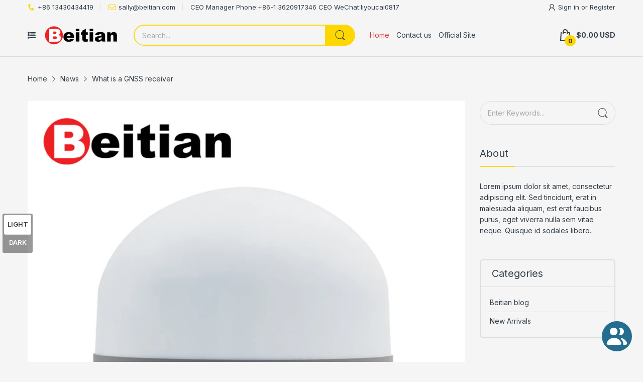

--- FILE ---
content_type: text/html; charset=utf-8
request_url: https://store.beitian.com/it/blogs/news/what-is-a-gnss-receiver
body_size: 74825
content:
<!doctype html>
<html lang="it" class="no-js">
  <head>
    <!-- Google tag (gtag.js) -->
<script async src="https://www.googletagmanager.com/gtag/js?id=AW-11095299928"></script>
<script>
  window.dataLayer = window.dataLayer || [];
  function gtag(){dataLayer.push(arguments);}
  gtag('js', new Date());

  gtag('config', 'AW-11095299928');
</script>
    <script>
 window.addEventListener("load", function(){
  document.querySelectorAll('button[name="add"]').forEach(function(e){
   e.addEventListener('click', function(e){
     gtag('event', 'conversion', {'send_to': 'AW-11095299928/83smCIL3gZIYENiu06op'});
            });
        });
    });
</script>

<script>
 window.addEventListener("load", function(){
  document.querySelectorAll('button[id="checkout-submit-button"]').forEach(function(e){
   e.addEventListener('click', function(e){
    gtag('event', 'conversion', {'send_to': 'AW-11095299928/ASTHCIX3gZIYENiu06op'});
            });
        });
    });
</script>
    <link rel="preconnect dns-prefetch" href="https://cdn.shopify.com">
    <link rel="preconnect dns-prefetch" href="https://fonts.googleapis.com" crossorigin>
    <link rel="preconnect dns-prefetch" href="https://fonts.gstatic.com" crossorigin><link rel="preconnect" href="https://fonts.shopifycdn.com" crossorigin><link rel="icon" type="image/png" href="//store.beitian.com/cdn/shop/files/Beitian-2022.2.28-RGB_4e517515-584e-4931-81d7-a3a193040414.png?crop=center&height=128&v=1676368816&width=128"><link rel="canonical" href="https://store.beitian.com/it/blogs/news/what-is-a-gnss-receiver">

    <meta charset="utf-8">
    <meta name="viewport" content="viewport-fit=cover, width=device-width,initial-scale=1, user-scalable=0"/>
    <meta name="google" content="notranslate">
    <meta name='HandheldFriendly' content='True'>
    <meta name='MobileOptimized' content='360'>
    <meta http-equiv="cleartype" content="on">
    <meta name="theme-color" content="#fed700">

    <title>
      What is a GNSS receiver
 &ndash; Beitian store</title>

    
      <meta name="description" content="1. The function of the receiver 　　The receiver is an integral part of the communication satellite navigation system. It receives signals from communication satellites and processes the received data signals to obtain positioning. 　　The signal is sent by a part of the indoor space (indoor space twelve constellations) an">
    


<meta property="og:site_name" content="Beitian store">
<meta property="og:url" content="https://store.beitian.com/it/blogs/news/what-is-a-gnss-receiver">
<meta property="og:title" content="What is a GNSS receiver">
<meta property="og:type" content="article">
<meta property="og:description" content="1. The function of the receiver 　　The receiver is an integral part of the communication satellite navigation system. It receives signals from communication satellites and processes the received data signals to obtain positioning. 　　The signal is sent by a part of the indoor space (indoor space twelve constellations) an"><meta property="og:image" content="http://store.beitian.com/cdn/shop/articles/BT-B035-S.jpg?v=1690535097">
  <meta property="og:image:secure_url" content="https://store.beitian.com/cdn/shop/articles/BT-B035-S.jpg?v=1690535097">
  <meta property="og:image:width" content="1000">
  <meta property="og:image:height" content="1000"><meta name="twitter:card" content="summary_large_image">
<meta name="twitter:title" content="What is a GNSS receiver">
<meta name="twitter:description" content="1. The function of the receiver 　　The receiver is an integral part of the communication satellite navigation system. It receives signals from communication satellites and processes the received data signals to obtain positioning. 　　The signal is sent by a part of the indoor space (indoor space twelve constellations) an"><script>document.documentElement.className = document.documentElement.className.replace('no-js', 'js');</script><script type="text/javascript">
	WebFontConfig = {
		google: {
			api: 'https://fonts.googleapis.com/css2',
			families: ["Inter:wght@100;200;300;400;500;600;700;800;900&display=swap"]
		}
	};
	/* Web Font Loader v1.6.28 - (c) Adobe Systems, Google. License: Apache 2.0 */(function(){function aa(a,b,c){return a.call.apply(a.bind,arguments)}function ba(a,b,c){if(!a)throw Error();if(2<arguments.length){var d=Array.prototype.slice.call(arguments,2);return function(){var c=Array.prototype.slice.call(arguments);Array.prototype.unshift.apply(c,d);return a.apply(b,c)}}return function(){return a.apply(b,arguments)}}function p(a,b,c){p=Function.prototype.bind&&-1!=Function.prototype.bind.toString().indexOf("native code")?aa:ba;return p.apply(null,arguments)}var q=Date.now||function(){return+new Date};function ca(a,b){this.a=a;this.o=b||a;this.c=this.o.document}var da=!!window.FontFace;function t(a,b,c,d){b=a.c.createElement(b);if(c)for(var e in c)c.hasOwnProperty(e)&&("style"==e?b.style.cssText=c[e]:b.setAttribute(e,c[e]));d&&b.appendChild(a.c.createTextNode(d));return b}function u(a,b,c){a=a.c.getElementsByTagName(b)[0];a||(a=document.documentElement);a.insertBefore(c,a.lastChild)}function v(a){a.parentNode&&a.parentNode.removeChild(a)}
	function w(a,b,c){b=b||[];c=c||[];for(var d=a.className.split(/\s+/),e=0;e<b.length;e+=1){for(var f=!1,g=0;g<d.length;g+=1)if(b[e]===d[g]){f=!0;break}f||d.push(b[e])}b=[];for(e=0;e<d.length;e+=1){f=!1;for(g=0;g<c.length;g+=1)if(d[e]===c[g]){f=!0;break}f||b.push(d[e])}a.className=b.join(" ").replace(/\s+/g," ").replace(/^\s+|\s+$/,"")}function y(a,b){for(var c=a.className.split(/\s+/),d=0,e=c.length;d<e;d++)if(c[d]==b)return!0;return!1}
	function ea(a){return a.o.location.hostname||a.a.location.hostname}function z(a,b,c){function d(){m&&e&&f&&(m(g),m=null)}b=t(a,"link",{rel:"stylesheet",href:b,media:"all"});var e=!1,f=!0,g=null,m=c||null;da?(b.onload=function(){e=!0;d()},b.onerror=function(){e=!0;g=Error("Stylesheet failed to load");d()}):setTimeout(function(){e=!0;d()},0);u(a,"head",b)}
	function A(a,b,c,d){var e=a.c.getElementsByTagName("head")[0];if(e){var f=t(a,"script",{src:b}),g=!1;f.onload=f.onreadystatechange=function(){g||this.readyState&&"loaded"!=this.readyState&&"complete"!=this.readyState||(g=!0,c&&c(null),f.onload=f.onreadystatechange=null,"HEAD"==f.parentNode.tagName&&e.removeChild(f))};e.appendChild(f);setTimeout(function(){g||(g=!0,c&&c(Error("Script load timeout")))},d||5E3);return f}return null};function B(){this.a=0;this.c=null}function C(a){a.a++;return function(){a.a--;D(a)}}function E(a,b){a.c=b;D(a)}function D(a){0==a.a&&a.c&&(a.c(),a.c=null)};function F(a){this.a=a||"-"}F.prototype.c=function(a){for(var b=[],c=0;c<arguments.length;c++)b.push(arguments[c].replace(/[\W_]+/g,"").toLowerCase());return b.join(this.a)};function G(a,b){this.c=a;this.f=4;this.a="n";var c=(b||"n4").match(/^([nio])([1-9])$/i);c&&(this.a=c[1],this.f=parseInt(c[2],10))}function fa(a){return H(a)+" "+(a.f+"00")+" 300px "+I(a.c)}function I(a){var b=[];a=a.split(/,\s*/);for(var c=0;c<a.length;c++){var d=a[c].replace(/['"]/g,"");-1!=d.indexOf(" ")||/^\d/.test(d)?b.push("'"+d+"'"):b.push(d)}return b.join(",")}function J(a){return a.a+a.f}function H(a){var b="normal";"o"===a.a?b="oblique":"i"===a.a&&(b="italic");return b}
	function ga(a){var b=4,c="n",d=null;a&&((d=a.match(/(normal|oblique|italic)/i))&&d[1]&&(c=d[1].substr(0,1).toLowerCase()),(d=a.match(/([1-9]00|normal|bold)/i))&&d[1]&&(/bold/i.test(d[1])?b=7:/[1-9]00/.test(d[1])&&(b=parseInt(d[1].substr(0,1),10))));return c+b};function ha(a,b){this.c=a;this.f=a.o.document.documentElement;this.h=b;this.a=new F("-");this.j=!1!==b.events;this.g=!1!==b.classes}function ia(a){a.g&&w(a.f,[a.a.c("wf","loading")]);K(a,"loading")}function L(a){if(a.g){var b=y(a.f,a.a.c("wf","active")),c=[],d=[a.a.c("wf","loading")];b||c.push(a.a.c("wf","inactive"));w(a.f,c,d)}K(a,"inactive")}function K(a,b,c){if(a.j&&a.h[b])if(c)a.h[b](c.c,J(c));else a.h[b]()};function ja(){this.c={}}function ka(a,b,c){var d=[],e;for(e in b)if(b.hasOwnProperty(e)){var f=a.c[e];f&&d.push(f(b[e],c))}return d};function M(a,b){this.c=a;this.f=b;this.a=t(this.c,"span",{"aria-hidden":"true"},this.f)}function N(a){u(a.c,"body",a.a)}function O(a){return"display:block;position:absolute;top:-9999px;left:-9999px;font-size:300px;width:auto;height:auto;line-height:normal;margin:0;padding:0;font-variant:normal;white-space:nowrap;font-family:"+I(a.c)+";"+("font-style:"+H(a)+";font-weight:"+(a.f+"00")+";")};function P(a,b,c,d,e,f){this.g=a;this.j=b;this.a=d;this.c=c;this.f=e||3E3;this.h=f||void 0}P.prototype.start=function(){var a=this.c.o.document,b=this,c=q(),d=new Promise(function(d,e){function f(){q()-c>=b.f?e():a.fonts.load(fa(b.a),b.h).then(function(a){1<=a.length?d():setTimeout(f,25)},function(){e()})}f()}),e=null,f=new Promise(function(a,d){e=setTimeout(d,b.f)});Promise.race([f,d]).then(function(){e&&(clearTimeout(e),e=null);b.g(b.a)},function(){b.j(b.a)})};function Q(a,b,c,d,e,f,g){this.v=a;this.B=b;this.c=c;this.a=d;this.s=g||"BESbswy";this.f={};this.w=e||3E3;this.u=f||null;this.m=this.j=this.h=this.g=null;this.g=new M(this.c,this.s);this.h=new M(this.c,this.s);this.j=new M(this.c,this.s);this.m=new M(this.c,this.s);a=new G(this.a.c+",serif",J(this.a));a=O(a);this.g.a.style.cssText=a;a=new G(this.a.c+",sans-serif",J(this.a));a=O(a);this.h.a.style.cssText=a;a=new G("serif",J(this.a));a=O(a);this.j.a.style.cssText=a;a=new G("sans-serif",J(this.a));a=
	O(a);this.m.a.style.cssText=a;N(this.g);N(this.h);N(this.j);N(this.m)}var R={D:"serif",C:"sans-serif"},S=null;function T(){if(null===S){var a=/AppleWebKit\/([0-9]+)(?:\.([0-9]+))/.exec(window.navigator.userAgent);S=!!a&&(536>parseInt(a[1],10)||536===parseInt(a[1],10)&&11>=parseInt(a[2],10))}return S}Q.prototype.start=function(){this.f.serif=this.j.a.offsetWidth;this.f["sans-serif"]=this.m.a.offsetWidth;this.A=q();U(this)};
	function la(a,b,c){for(var d in R)if(R.hasOwnProperty(d)&&b===a.f[R[d]]&&c===a.f[R[d]])return!0;return!1}function U(a){var b=a.g.a.offsetWidth,c=a.h.a.offsetWidth,d;(d=b===a.f.serif&&c===a.f["sans-serif"])||(d=T()&&la(a,b,c));d?q()-a.A>=a.w?T()&&la(a,b,c)&&(null===a.u||a.u.hasOwnProperty(a.a.c))?V(a,a.v):V(a,a.B):ma(a):V(a,a.v)}function ma(a){setTimeout(p(function(){U(this)},a),50)}function V(a,b){setTimeout(p(function(){v(this.g.a);v(this.h.a);v(this.j.a);v(this.m.a);b(this.a)},a),0)};function W(a,b,c){this.c=a;this.a=b;this.f=0;this.m=this.j=!1;this.s=c}var X=null;W.prototype.g=function(a){var b=this.a;b.g&&w(b.f,[b.a.c("wf",a.c,J(a).toString(),"active")],[b.a.c("wf",a.c,J(a).toString(),"loading"),b.a.c("wf",a.c,J(a).toString(),"inactive")]);K(b,"fontactive",a);this.m=!0;na(this)};
	W.prototype.h=function(a){var b=this.a;if(b.g){var c=y(b.f,b.a.c("wf",a.c,J(a).toString(),"active")),d=[],e=[b.a.c("wf",a.c,J(a).toString(),"loading")];c||d.push(b.a.c("wf",a.c,J(a).toString(),"inactive"));w(b.f,d,e)}K(b,"fontinactive",a);na(this)};function na(a){0==--a.f&&a.j&&(a.m?(a=a.a,a.g&&w(a.f,[a.a.c("wf","active")],[a.a.c("wf","loading"),a.a.c("wf","inactive")]),K(a,"active")):L(a.a))};function oa(a){this.j=a;this.a=new ja;this.h=0;this.f=this.g=!0}oa.prototype.load=function(a){this.c=new ca(this.j,a.context||this.j);this.g=!1!==a.events;this.f=!1!==a.classes;pa(this,new ha(this.c,a),a)};
	function qa(a,b,c,d,e){var f=0==--a.h;(a.f||a.g)&&setTimeout(function(){var a=e||null,m=d||null||{};if(0===c.length&&f)L(b.a);else{b.f+=c.length;f&&(b.j=f);var h,l=[];for(h=0;h<c.length;h++){var k=c[h],n=m[k.c],r=b.a,x=k;r.g&&w(r.f,[r.a.c("wf",x.c,J(x).toString(),"loading")]);K(r,"fontloading",x);r=null;if(null===X)if(window.FontFace){var x=/Gecko.*Firefox\/(\d+)/.exec(window.navigator.userAgent),xa=/OS X.*Version\/10\..*Safari/.exec(window.navigator.userAgent)&&/Apple/.exec(window.navigator.vendor);
		X=x?42<parseInt(x[1],10):xa?!1:!0}else X=!1;X?r=new P(p(b.g,b),p(b.h,b),b.c,k,b.s,n):r=new Q(p(b.g,b),p(b.h,b),b.c,k,b.s,a,n);l.push(r)}for(h=0;h<l.length;h++)l[h].start()}},0)}function pa(a,b,c){var d=[],e=c.timeout;ia(b);var d=ka(a.a,c,a.c),f=new W(a.c,b,e);a.h=d.length;b=0;for(c=d.length;b<c;b++)d[b].load(function(b,d,c){qa(a,f,b,d,c)})};function ra(a,b){this.c=a;this.a=b}
	ra.prototype.load=function(a){function b(){if(f["__mti_fntLst"+d]){var c=f["__mti_fntLst"+d](),e=[],h;if(c)for(var l=0;l<c.length;l++){var k=c[l].fontfamily;void 0!=c[l].fontStyle&&void 0!=c[l].fontWeight?(h=c[l].fontStyle+c[l].fontWeight,e.push(new G(k,h))):e.push(new G(k))}a(e)}else setTimeout(function(){b()},50)}var c=this,d=c.a.projectId,e=c.a.version;if(d){var f=c.c.o;A(this.c,(c.a.api||"https://fast.fonts.net/jsapi")+"/"+d+".js"+(e?"?v="+e:""),function(e){e?a([]):(f["__MonotypeConfiguration__"+
		d]=function(){return c.a},b())}).id="__MonotypeAPIScript__"+d}else a([])};function sa(a,b){this.c=a;this.a=b}sa.prototype.load=function(a){var b,c,d=this.a.urls||[],e=this.a.families||[],f=this.a.testStrings||{},g=new B;b=0;for(c=d.length;b<c;b++)z(this.c,d[b],C(g));var m=[];b=0;for(c=e.length;b<c;b++)if(d=e[b].split(":"),d[1])for(var h=d[1].split(","),l=0;l<h.length;l+=1)m.push(new G(d[0],h[l]));else m.push(new G(d[0]));E(g,function(){a(m,f)})};function ta(a,b){a?this.c=a:this.c=ua;this.a=[];this.f=[];this.g=b||""}var ua="https://fonts.googleapis.com/css";function va(a,b){for(var c=b.length,d=0;d<c;d++){var e=b[d].split(":");3==e.length&&a.f.push(e.pop());var f="";2==e.length&&""!=e[1]&&(f=":");a.a.push(e.join(f))}}
	function wa(a){if(0==a.a.length)throw Error("No fonts to load!");if(-1!=a.c.indexOf("kit="))return a.c;for(var b=a.a.length,c=[],d=0;d<b;d++)c.push(a.a[d].replace(/ /g,"+"));b=a.c+"?family="+c.join("%7C");0<a.f.length&&(b+="&subset="+a.f.join(","));0<a.g.length&&(b+="&text="+encodeURIComponent(a.g));return b};function ya(a){this.f=a;this.a=[];this.c={}}
	var za={latin:"BESbswy","latin-ext":"\u00e7\u00f6\u00fc\u011f\u015f",cyrillic:"\u0439\u044f\u0416",greek:"\u03b1\u03b2\u03a3",khmer:"\u1780\u1781\u1782",Hanuman:"\u1780\u1781\u1782"},Aa={thin:"1",extralight:"2","extra-light":"2",ultralight:"2","ultra-light":"2",light:"3",regular:"4",book:"4",medium:"5","semi-bold":"6",semibold:"6","demi-bold":"6",demibold:"6",bold:"7","extra-bold":"8",extrabold:"8","ultra-bold":"8",ultrabold:"8",black:"9",heavy:"9",l:"3",r:"4",b:"7"},Ba={i:"i",italic:"i",n:"n",normal:"n"},
	Ca=/^(thin|(?:(?:extra|ultra)-?)?light|regular|book|medium|(?:(?:semi|demi|extra|ultra)-?)?bold|black|heavy|l|r|b|[1-9]00)?(n|i|normal|italic)?$/;
	function Da(a){for(var b=a.f.length,c=0;c<b;c++){var d=a.f[c].split(":"),e=d[0].replace(/\+/g," "),f=["n4"];if(2<=d.length){var g;var m=d[1];g=[];if(m)for(var m=m.split(","),h=m.length,l=0;l<h;l++){var k;k=m[l];if(k.match(/^[\w-]+$/)){var n=Ca.exec(k.toLowerCase());if(null==n)k="";else{k=n[2];k=null==k||""==k?"n":Ba[k];n=n[1];if(null==n||""==n)n="4";else var r=Aa[n],n=r?r:isNaN(n)?"4":n.substr(0,1);k=[k,n].join("")}}else k="";k&&g.push(k)}0<g.length&&(f=g);3==d.length&&(d=d[2],g=[],d=d?d.split(","):
		g,0<d.length&&(d=za[d[0]])&&(a.c[e]=d))}a.c[e]||(d=za[e])&&(a.c[e]=d);for(d=0;d<f.length;d+=1)a.a.push(new G(e,f[d]))}};function Ea(a,b){this.c=a;this.a=b}var Fa={Arimo:!0,Cousine:!0,Tinos:!0};Ea.prototype.load=function(a){var b=new B,c=this.c,d=new ta(this.a.api,this.a.text),e=this.a.families;va(d,e);var f=new ya(e);Da(f);z(c,wa(d),C(b));E(b,function(){a(f.a,f.c,Fa)})};function Ga(a,b){this.c=a;this.a=b}Ga.prototype.load=function(a){var b=this.a.id,c=this.c.o;b?A(this.c,(this.a.api||"https://use.typekit.net")+"/"+b+".js",function(b){if(b)a([]);else if(c.Typekit&&c.Typekit.config&&c.Typekit.config.fn){b=c.Typekit.config.fn;for(var e=[],f=0;f<b.length;f+=2)for(var g=b[f],m=b[f+1],h=0;h<m.length;h++)e.push(new G(g,m[h]));try{c.Typekit.load({events:!1,classes:!1,async:!0})}catch(l){}a(e)}},2E3):a([])};function Ha(a,b){this.c=a;this.f=b;this.a=[]}Ha.prototype.load=function(a){var b=this.f.id,c=this.c.o,d=this;b?(c.__webfontfontdeckmodule__||(c.__webfontfontdeckmodule__={}),c.__webfontfontdeckmodule__[b]=function(b,c){for(var g=0,m=c.fonts.length;g<m;++g){var h=c.fonts[g];d.a.push(new G(h.name,ga("font-weight:"+h.weight+";font-style:"+h.style)))}a(d.a)},A(this.c,(this.f.api||"https://f.fontdeck.com/s/css/js/")+ea(this.c)+"/"+b+".js",function(b){b&&a([])})):a([])};var Y=new oa(window);Y.a.c.custom=function(a,b){return new sa(b,a)};Y.a.c.fontdeck=function(a,b){return new Ha(b,a)};Y.a.c.monotype=function(a,b){return new ra(b,a)};Y.a.c.typekit=function(a,b){return new Ga(b,a)};Y.a.c.google=function(a,b){return new Ea(b,a)};var Z={load:p(Y.load,Y)};"function"===typeof define&&define.amd?define(function(){return Z}):"undefined"!==typeof module&&module.exports?module.exports=Z:(window.WebFont=Z,window.WebFontConfig&&Y.load(window.WebFontConfig));}());
</script><style data-shopify>:root{ --heading-font:'Inter','Helvetica Neue', Helvetica, Arial, sans-serif;
	--body-font:'Inter','Helvetica Neue', Helvetica, Arial, sans-serif; };</style><style>
  content-visibility: auto
</style>
<link rel="preload" href="//store.beitian.com/cdn/shop/t/4/assets/themes.css?v=136170008097063489711688437391" as="style">

<link rel="stylesheet" href="//store.beitian.com/cdn/shop/t/4/assets/themes.css?v=136170008097063489711688437391" media="all">


<link rel="stylesheet" href="//store.beitian.com/cdn/shop/t/4/assets/blog.css?v=153715949425565341031676008011" media="print" onload="this.media='all'"><link rel="stylesheet" href="//store.beitian.com/cdn/shop/t/4/assets/cart.css?v=118979234175959701931676008011" media="print" onload="this.media='all'">
<link rel="stylesheet" href="//store.beitian.com/cdn/shop/t/4/assets/popup-style.css?v=131265501752141027531676008012" media="print" onload="this.media='all'">
<style id="test">
  :root {
    --font-body-weight: 400;
    --heading-size-h1:  36px;
    --heading-size-h2:  30px;
    --heading-size-h3:  22px;
    --heading-size-h4:  20px;
    --heading-size-h5:  18px;
    --heading-size-h6:  16px;
    --heading-1-weight: 600;
    --heading-2-weight: 600;
    --heading-3-weight: 600;
    --heading-4-weight: 600;
    --heading-5-weight: 600;
    --heading-6-weight: 600;
    
    --topbar-bg-color:             #f5f5f5;
    --topbar-text-color:           #333e48;
    --topbar-text-color-rgba:      51, 62, 72;
    --header-bg-color:             #f5f5f5;
    --text-header-color:           #333e48;
    --text-header-color-rgba:      51, 62, 72;
    --header-text-color-hover:     #fed700;
    --bg-number-icon:              #FED700;
    --text-number-icon:            #333e48;
    
    --header-bg-mobile-color:      #fed700;  
    --header-mobile-text-color:    #333e48;
    --bg-color-mobile-number-icon: #333e48;
    --color-mobile-number-icon:    #ffffff;
  
    --nav-font-size:               14px;
    --nav-sub-font-size:           14px;
    --nav-link-color:              #333e48; 
    --nav-link-hover-color:        #333e48;
    --nav-dropdown-background:     #f5f5f5; 
    --nav-dropdown-link-color:     #334141; 
    --nav-dropdown-link-hover-color: #fed700;
    --nav-bg-nav-link-hover:        #e7c300;
      
    --menu-label-color-1:          #ffffff;
    --menu-label-bg-1:             #4cd964;
    --menu-label-color-2:          #ffffff;
    --menu-label-bg-2:             #007aff;
  	--menu-label-color-3:          #ffffff;
    --menu-label-bg-3:             #ff3b30;
  
    --main-color:                  #fed700;
    --main-color-rgba:             254, 215, 0;  
    --body-font-size:              14px;
    --body-border-color:           #dddddd;
    --body-bg-color:               #f5f5f5;
    --second-bg-color:             #f5f5f5;
    --body-color:                  #333e48;
    --body-color-rgba:             51, 62, 72;
    --body-link:                   #333e48;
    --body-link-hover:             #fed700;
    --body-color-2:                #878787;
    
    --section-heading-margin:      0 0 15px 0;
    --section-heading-cl:          #333e48;
    --section-heading-fs:          22px;
    --section-heading-fw:          400;

    --sale-lb-cl:                  #343f49;
    --sale-lb-bgcl:                #fed700;
    --hot-lb-cl:                   #ffffff;
    --hot-lb-bgcl:                 #F00000;
    --new-lb-cl:                   #ffffff;
    --new-lb-bgcl:                 #12A05C;


    --btn1-fs:                     14px;	
    --btn1-fw:                     700;
    --btn1-cl:                     #333e48;
    --btn1-bg-cl:                  #fed700;
    --btn1-hover-cl:               #333e48;
    --btn1-hover-bg-cl:            #fed700;
    --btn1-border-width:           1px;
    --btn1-border-cl:              #fed700;
    --btn1-hover-border-cl:        #fed700;

    --btn2-fs:                     14px;
    --btn2-fw:                     700;
    --btn2-cl:                     #333e48;
    --btn2-bg-cl:                  #f5f5f5;
    --btn2-hover-cl:               #333e48;
    --btn2-hover-bg-cl:            #fed700;
    --btn2-border-width:           1px;
    --btn2-border-cl:              #e6e6e6;
    --btn2-hover-border-cl:        #fed700;

    --price-color:                 #343f49;
    --price-compare-color:         #848484;
    --price-sale-color:            #dc3545;
    --rating-star-color:           #fed700;
    --rating-star-empty-color:     #848484;

    --footer-bg:                   ;
    --footer-text-cl:              ;
  
    --product-bg-color:            #ffffff;
    --product-card-title-cl:       #0062bd;
    --product-card-title-fs:       14px;
    --product-card-vendor-fs:      12px;
    --product-card-price-fs:       20px;
    --product-card-price-sale-fs:  20px;
    --product-card-price-compare-fs: 12px;
    
    --product-page-title-fs: 18px;

    --breadcrumb-bg-color:         #f5f5f5;
    --breadcrumb-color-1:          #333e48;
    --breadcrumb-color-2:          #333e48;

    --newsletter-popup-background:      #ffffff;
    --newsletter-popup-heading-color:   #333e48;
    --newsletter-popup-subtext-color:   #878787;
    --newsletter-popup-subtext-2-color: #333e48;
    
    --button-cart-bg:   #e6e6e6;
  	--button-cart-hover-bg: #fed700;
    --button-cart-cl:   #ffffff;
    --button-cart-hover-cl:   #ffffff;
    --bg-deal-section:  #e6e6e6;
    --text-deal-text:   #383838;
  
    --bg-dark: #181818;
    --color-dark: #d9d9d9;
    --border-dark: #2f3336;
    --button-cart-bg-dark:  #495057;
  	--button-cart-hover-bg-dark: #fed700;
    --button-cart-cl-dark:  #d9d9d9;
    --button-cart-hover-cl-dark:  #181818;
  
    --font-bold:        700;
    --gutter-xlg:       40px;
    --gutter-lg:        30px;
    --gutter-md:        25px;
    --gutter-sm:        20px;
    --gutter-xs:        15px;
    --gutter-xxs:       10px;
  }
</style>
<style data-shopify>.slider-container:not(.slider-initialized) .slider-item {display: inline-block;vertical-align: top;white-space: normal;}.visibility-hidden {visibility: hidden;}.position-relative {position: relative !important;}.position-unset {position: unset !important;}.cursor-pointer{cursor: pointer}.m-auto{margin: auto;}.m-0{margin: 0;}.collapse{height: 0px;transition: height 0.2s;overflow: hidden;}.overflow-hidden{overflow: hidden;}html.no-js .no-js-hidden{display: none !important;}.object-fit-cover img{object-fit: cover;}html.no-js .image__style{background-repeat: no-repeat;background-position: center center;background-size: cover;}html.js .image__style{background-image: unset !important;}.widget-social-icons a{background-color: ;border-radius: px;border-color: rgba(0,0,0,0);}.custom-color[data-custom-color="white"],.custom-color[data-custom-color="white"] a{background: #fff;}.custom-color[data-custom-color="black"],.custom-color[data-custom-color="black"] a{background: #000;}.product-card .product-card_name a{font-size:14;}.product-card .product-card_vendor a{font-size:12;}
</style><script type="application/javascript">
  EventTarget.prototype.addEvent = EventTarget.prototype.addEventListener;
  EventTarget.prototype.removeEvent = EventTarget.prototype.removeEventListener;

  window.theme = Object.assign( window.theme || {}, {routes: {
      rootUrl: "/it",
      searchUrl: "/it/search",
      collectionAllUrl: "/it/collections/all",
      collectionsUrl: "/it/collections",
      cartAdd: "/it/cart/add.js",
      cartGet: "/it/cart.js",
      cartChange: "/it/cart/change.js",
      cartUpdate: "/it/cart/update.js",
      cartClear: "/it/cart/clear.js"
    },
    settings: {
      shop: {
        reviewApp: "",
        enableAgeVerifiCation: false
      },
      header: {
        sticky: true,
        style: 7,
        enableMainMegaMenu: null,
      },
      cart: {
        type: "dropdown",
      },
      search: {
        limit: 5,
        type: "product",
        urlParams: "&resources[type]=product&resources[limit]=5&resources[options][unavailable_products]=show"
      },
    },
    template: "article",
    strings: {
      item: "Translation missing: it.general.text.item",
      items: "Translation missing: it.general.text.items",
      tags: "Tagged &quot;{{ tags }}&quot;",
      page: "Page {{ page }}",
      shopName: "Beitian store",
      cartNumber: "Translation missing: it.popup.cart_notify.number_in_cart",
      cartNumbers: "Translation missing: it.popup.cart_notify.numbers_in_cart",
      dateComingStock: "Back in stock {{date}}",
      header: {
        dropdownCart: {
          removing: "Removing"
        }
      },
      shipping: {
        oneRate: "There is one shipping rate available for your address.",
        manyRates: "There are {{number}} shipping rates available for your address.",
        notFoundRate: "Not found shipping rate available for your address"
      },
      product: {
        itemsLowStock: "Only {{quantity}} items in stock",
        itemLowStock: "Only {{quantity}} item in stock",
        itemsStock: "{{quantity}} items in stock",
        itemStock: "{{quantity}} item in stock",
        skuNA: "N/A",
        addToCart: "Add to Cart",
        unavailable: "Unavailable",
        soldOut: "Sold out",
        preorder: "PRE-ORDER Now"
      },
      address: {
        addTitle: "Add a new address",
        editTitle: "Edit address",
        update: "Update address",
        add: "Add address"
      },
      ymmSearch: {
        buttonLabel: "Translation missing: it.ymm-search.button.label"
      }
    },
    currency: {
      current: "USD",
      pattern: "money_format",
      symbol: "$",
      format: '<span class="notranslate ht-money">${{amount}} USD</span>',
    },
    search: {
      "config" : {
        "resources[type]": "product",
        "resources[limit]": "5",
        "resources[options][unavailable_products]": "show"
      },
      strings : {
        product: "Translation missing: it.general.search.product",
        article: "Translation missing: it.general.search.article",
        collection: "Translation missing: it.general.search.collection",
        page: "Translation missing: it.general.search.page",
      }
    },
    assets: {
      search: "//store.beitian.com/cdn/shop/t/4/assets/search.js?v=148677102470049102571676008013",
      defaultImage: "//store.beitian.com/cdn/shop/t/4/assets/default-image.jpg?v=43200675857319925701676008011",
      popupQuickView: "//store.beitian.com/cdn/shop/t/4/assets/quick-view-popup.js?v=877125679434874491676008013",
      storeLocationPopup: "//store.beitian.com/cdn/shop/t/4/assets/store-location-popup.js?v=145343820945474456121676008016",
      mapboxJs: "//store.beitian.com/cdn/shop/t/4/assets/mapbox-gl.js?v=59510910642091715811676008012",
      mapboxCss: "//store.beitian.com/cdn/shop/t/4/assets/mapbox-gl.css?v=49370751376789533381676008012"
    },
    customElementsList: [],
    sectionRegister: [],
  });let jsResources = [
      "//store.beitian.com/cdn/shop/t/4/assets/lazysizes.min.js?v=19944551759608041491676008012","//store.beitian.com/cdn/shop/t/4/assets/tiny-slider.min.js?v=83794718933834253901676008017","//store.beitian.com/cdn/shop/t/4/assets/common.js?v=97564059209879272881676008011",];

  jsPreload();

  document.addEvent('DOMContentLoaded', jsLoad, {once: true});

  window.addEvent('load', () => {
    [
      "//store.beitian.com/cdn/shop/t/4/assets/search.js?v=148677102470049102571676008013",
      "//store.beitian.com/cdn/shop/t/4/assets/quick-view-popup.js?v=877125679434874491676008013",
    ].forEach( url => {
      let link = document.createElement("link");
      link.as = "script";
      link.href = url;
      link.rel = "preload";
      document.head.append(link);
    });
  })

  function jsPreload(){
    jsResources.forEach( resource =>{
      let link = document.createElement('link');
      link.href = resource;
      link.rel = 'preload';
      link.as = 'script';
      document.head.append(link);
    })
  }

  async function jsLoad(){
    for (const resource of jsResources) {
      await new Promise((reslove, rejcet) => {
        let script = document.createElement("script");
        script.src = resource;
        script.onload = () => {reslove(1);};
        document.body.append(script);
      })
    }
  }
</script>




<script>window.performance && window.performance.mark && window.performance.mark('shopify.content_for_header.start');</script><meta name="google-site-verification" content="H9vksFb-F2hA31bt_VxbNgGDI9tA-dd1E9dND36D4TI">
<meta id="shopify-digital-wallet" name="shopify-digital-wallet" content="/71290388767/digital_wallets/dialog">
<meta name="shopify-checkout-api-token" content="b3c9a2dc46ea26cec19e54c093523aa9">
<meta id="in-context-paypal-metadata" data-shop-id="71290388767" data-venmo-supported="false" data-environment="production" data-locale="it_IT" data-paypal-v4="true" data-currency="USD">
<link rel="alternate" type="application/atom+xml" title="Feed" href="/it/blogs/news.atom" />
<link rel="alternate" hreflang="x-default" href="https://store.beitian.com/blogs/news/what-is-a-gnss-receiver">
<link rel="alternate" hreflang="en" href="https://store.beitian.com/blogs/news/what-is-a-gnss-receiver">
<link rel="alternate" hreflang="fr" href="https://store.beitian.com/fr/blogs/news/what-is-a-gnss-receiver">
<link rel="alternate" hreflang="it" href="https://store.beitian.com/it/blogs/news/what-is-a-gnss-receiver">
<link rel="alternate" hreflang="ru" href="https://store.beitian.com/ru/blogs/news/what-is-a-gnss-receiver">
<link rel="alternate" hreflang="zh-Hant" href="https://store.beitian.com/zh/blogs/news/what-is-a-gnss-receiver">
<link rel="alternate" hreflang="zh-Hant-AC" href="https://store.beitian.com/zh/blogs/news/what-is-a-gnss-receiver">
<link rel="alternate" hreflang="zh-Hant-AD" href="https://store.beitian.com/zh/blogs/news/what-is-a-gnss-receiver">
<link rel="alternate" hreflang="zh-Hant-AE" href="https://store.beitian.com/zh/blogs/news/what-is-a-gnss-receiver">
<link rel="alternate" hreflang="zh-Hant-AF" href="https://store.beitian.com/zh/blogs/news/what-is-a-gnss-receiver">
<link rel="alternate" hreflang="zh-Hant-AG" href="https://store.beitian.com/zh/blogs/news/what-is-a-gnss-receiver">
<link rel="alternate" hreflang="zh-Hant-AI" href="https://store.beitian.com/zh/blogs/news/what-is-a-gnss-receiver">
<link rel="alternate" hreflang="zh-Hant-AL" href="https://store.beitian.com/zh/blogs/news/what-is-a-gnss-receiver">
<link rel="alternate" hreflang="zh-Hant-AM" href="https://store.beitian.com/zh/blogs/news/what-is-a-gnss-receiver">
<link rel="alternate" hreflang="zh-Hant-AO" href="https://store.beitian.com/zh/blogs/news/what-is-a-gnss-receiver">
<link rel="alternate" hreflang="zh-Hant-AR" href="https://store.beitian.com/zh/blogs/news/what-is-a-gnss-receiver">
<link rel="alternate" hreflang="zh-Hant-AT" href="https://store.beitian.com/zh/blogs/news/what-is-a-gnss-receiver">
<link rel="alternate" hreflang="zh-Hant-AU" href="https://store.beitian.com/zh/blogs/news/what-is-a-gnss-receiver">
<link rel="alternate" hreflang="zh-Hant-AW" href="https://store.beitian.com/zh/blogs/news/what-is-a-gnss-receiver">
<link rel="alternate" hreflang="zh-Hant-AX" href="https://store.beitian.com/zh/blogs/news/what-is-a-gnss-receiver">
<link rel="alternate" hreflang="zh-Hant-AZ" href="https://store.beitian.com/zh/blogs/news/what-is-a-gnss-receiver">
<link rel="alternate" hreflang="zh-Hant-BA" href="https://store.beitian.com/zh/blogs/news/what-is-a-gnss-receiver">
<link rel="alternate" hreflang="zh-Hant-BB" href="https://store.beitian.com/zh/blogs/news/what-is-a-gnss-receiver">
<link rel="alternate" hreflang="zh-Hant-BD" href="https://store.beitian.com/zh/blogs/news/what-is-a-gnss-receiver">
<link rel="alternate" hreflang="zh-Hant-BE" href="https://store.beitian.com/zh/blogs/news/what-is-a-gnss-receiver">
<link rel="alternate" hreflang="zh-Hant-BF" href="https://store.beitian.com/zh/blogs/news/what-is-a-gnss-receiver">
<link rel="alternate" hreflang="zh-Hant-BG" href="https://store.beitian.com/zh/blogs/news/what-is-a-gnss-receiver">
<link rel="alternate" hreflang="zh-Hant-BH" href="https://store.beitian.com/zh/blogs/news/what-is-a-gnss-receiver">
<link rel="alternate" hreflang="zh-Hant-BI" href="https://store.beitian.com/zh/blogs/news/what-is-a-gnss-receiver">
<link rel="alternate" hreflang="zh-Hant-BJ" href="https://store.beitian.com/zh/blogs/news/what-is-a-gnss-receiver">
<link rel="alternate" hreflang="zh-Hant-BL" href="https://store.beitian.com/zh/blogs/news/what-is-a-gnss-receiver">
<link rel="alternate" hreflang="zh-Hant-BM" href="https://store.beitian.com/zh/blogs/news/what-is-a-gnss-receiver">
<link rel="alternate" hreflang="zh-Hant-BN" href="https://store.beitian.com/zh/blogs/news/what-is-a-gnss-receiver">
<link rel="alternate" hreflang="zh-Hant-BO" href="https://store.beitian.com/zh/blogs/news/what-is-a-gnss-receiver">
<link rel="alternate" hreflang="zh-Hant-BQ" href="https://store.beitian.com/zh/blogs/news/what-is-a-gnss-receiver">
<link rel="alternate" hreflang="zh-Hant-BR" href="https://store.beitian.com/zh/blogs/news/what-is-a-gnss-receiver">
<link rel="alternate" hreflang="zh-Hant-BS" href="https://store.beitian.com/zh/blogs/news/what-is-a-gnss-receiver">
<link rel="alternate" hreflang="zh-Hant-BT" href="https://store.beitian.com/zh/blogs/news/what-is-a-gnss-receiver">
<link rel="alternate" hreflang="zh-Hant-BW" href="https://store.beitian.com/zh/blogs/news/what-is-a-gnss-receiver">
<link rel="alternate" hreflang="zh-Hant-BY" href="https://store.beitian.com/zh/blogs/news/what-is-a-gnss-receiver">
<link rel="alternate" hreflang="zh-Hant-BZ" href="https://store.beitian.com/zh/blogs/news/what-is-a-gnss-receiver">
<link rel="alternate" hreflang="zh-Hant-CA" href="https://store.beitian.com/zh/blogs/news/what-is-a-gnss-receiver">
<link rel="alternate" hreflang="zh-Hant-CC" href="https://store.beitian.com/zh/blogs/news/what-is-a-gnss-receiver">
<link rel="alternate" hreflang="zh-Hant-CD" href="https://store.beitian.com/zh/blogs/news/what-is-a-gnss-receiver">
<link rel="alternate" hreflang="zh-Hant-CF" href="https://store.beitian.com/zh/blogs/news/what-is-a-gnss-receiver">
<link rel="alternate" hreflang="zh-Hant-CG" href="https://store.beitian.com/zh/blogs/news/what-is-a-gnss-receiver">
<link rel="alternate" hreflang="zh-Hant-CH" href="https://store.beitian.com/zh/blogs/news/what-is-a-gnss-receiver">
<link rel="alternate" hreflang="zh-Hant-CI" href="https://store.beitian.com/zh/blogs/news/what-is-a-gnss-receiver">
<link rel="alternate" hreflang="zh-Hant-CK" href="https://store.beitian.com/zh/blogs/news/what-is-a-gnss-receiver">
<link rel="alternate" hreflang="zh-Hant-CL" href="https://store.beitian.com/zh/blogs/news/what-is-a-gnss-receiver">
<link rel="alternate" hreflang="zh-Hant-CM" href="https://store.beitian.com/zh/blogs/news/what-is-a-gnss-receiver">
<link rel="alternate" hreflang="zh-Hant-CN" href="https://store.beitian.com/zh/blogs/news/what-is-a-gnss-receiver">
<link rel="alternate" hreflang="zh-Hant-CO" href="https://store.beitian.com/zh/blogs/news/what-is-a-gnss-receiver">
<link rel="alternate" hreflang="zh-Hant-CR" href="https://store.beitian.com/zh/blogs/news/what-is-a-gnss-receiver">
<link rel="alternate" hreflang="zh-Hant-CV" href="https://store.beitian.com/zh/blogs/news/what-is-a-gnss-receiver">
<link rel="alternate" hreflang="zh-Hant-CW" href="https://store.beitian.com/zh/blogs/news/what-is-a-gnss-receiver">
<link rel="alternate" hreflang="zh-Hant-CX" href="https://store.beitian.com/zh/blogs/news/what-is-a-gnss-receiver">
<link rel="alternate" hreflang="zh-Hant-CY" href="https://store.beitian.com/zh/blogs/news/what-is-a-gnss-receiver">
<link rel="alternate" hreflang="zh-Hant-CZ" href="https://store.beitian.com/zh/blogs/news/what-is-a-gnss-receiver">
<link rel="alternate" hreflang="zh-Hant-DE" href="https://store.beitian.com/zh/blogs/news/what-is-a-gnss-receiver">
<link rel="alternate" hreflang="zh-Hant-DJ" href="https://store.beitian.com/zh/blogs/news/what-is-a-gnss-receiver">
<link rel="alternate" hreflang="zh-Hant-DK" href="https://store.beitian.com/zh/blogs/news/what-is-a-gnss-receiver">
<link rel="alternate" hreflang="zh-Hant-DM" href="https://store.beitian.com/zh/blogs/news/what-is-a-gnss-receiver">
<link rel="alternate" hreflang="zh-Hant-DO" href="https://store.beitian.com/zh/blogs/news/what-is-a-gnss-receiver">
<link rel="alternate" hreflang="zh-Hant-DZ" href="https://store.beitian.com/zh/blogs/news/what-is-a-gnss-receiver">
<link rel="alternate" hreflang="zh-Hant-EC" href="https://store.beitian.com/zh/blogs/news/what-is-a-gnss-receiver">
<link rel="alternate" hreflang="zh-Hant-EE" href="https://store.beitian.com/zh/blogs/news/what-is-a-gnss-receiver">
<link rel="alternate" hreflang="zh-Hant-EG" href="https://store.beitian.com/zh/blogs/news/what-is-a-gnss-receiver">
<link rel="alternate" hreflang="zh-Hant-EH" href="https://store.beitian.com/zh/blogs/news/what-is-a-gnss-receiver">
<link rel="alternate" hreflang="zh-Hant-ER" href="https://store.beitian.com/zh/blogs/news/what-is-a-gnss-receiver">
<link rel="alternate" hreflang="zh-Hant-ES" href="https://store.beitian.com/zh/blogs/news/what-is-a-gnss-receiver">
<link rel="alternate" hreflang="zh-Hant-ET" href="https://store.beitian.com/zh/blogs/news/what-is-a-gnss-receiver">
<link rel="alternate" hreflang="zh-Hant-FI" href="https://store.beitian.com/zh/blogs/news/what-is-a-gnss-receiver">
<link rel="alternate" hreflang="zh-Hant-FJ" href="https://store.beitian.com/zh/blogs/news/what-is-a-gnss-receiver">
<link rel="alternate" hreflang="zh-Hant-FK" href="https://store.beitian.com/zh/blogs/news/what-is-a-gnss-receiver">
<link rel="alternate" hreflang="zh-Hant-FO" href="https://store.beitian.com/zh/blogs/news/what-is-a-gnss-receiver">
<link rel="alternate" hreflang="zh-Hant-FR" href="https://store.beitian.com/zh/blogs/news/what-is-a-gnss-receiver">
<link rel="alternate" hreflang="zh-Hant-GA" href="https://store.beitian.com/zh/blogs/news/what-is-a-gnss-receiver">
<link rel="alternate" hreflang="zh-Hant-GB" href="https://store.beitian.com/zh/blogs/news/what-is-a-gnss-receiver">
<link rel="alternate" hreflang="zh-Hant-GD" href="https://store.beitian.com/zh/blogs/news/what-is-a-gnss-receiver">
<link rel="alternate" hreflang="zh-Hant-GE" href="https://store.beitian.com/zh/blogs/news/what-is-a-gnss-receiver">
<link rel="alternate" hreflang="zh-Hant-GF" href="https://store.beitian.com/zh/blogs/news/what-is-a-gnss-receiver">
<link rel="alternate" hreflang="zh-Hant-GG" href="https://store.beitian.com/zh/blogs/news/what-is-a-gnss-receiver">
<link rel="alternate" hreflang="zh-Hant-GH" href="https://store.beitian.com/zh/blogs/news/what-is-a-gnss-receiver">
<link rel="alternate" hreflang="zh-Hant-GI" href="https://store.beitian.com/zh/blogs/news/what-is-a-gnss-receiver">
<link rel="alternate" hreflang="zh-Hant-GL" href="https://store.beitian.com/zh/blogs/news/what-is-a-gnss-receiver">
<link rel="alternate" hreflang="zh-Hant-GM" href="https://store.beitian.com/zh/blogs/news/what-is-a-gnss-receiver">
<link rel="alternate" hreflang="zh-Hant-GN" href="https://store.beitian.com/zh/blogs/news/what-is-a-gnss-receiver">
<link rel="alternate" hreflang="zh-Hant-GP" href="https://store.beitian.com/zh/blogs/news/what-is-a-gnss-receiver">
<link rel="alternate" hreflang="zh-Hant-GQ" href="https://store.beitian.com/zh/blogs/news/what-is-a-gnss-receiver">
<link rel="alternate" hreflang="zh-Hant-GR" href="https://store.beitian.com/zh/blogs/news/what-is-a-gnss-receiver">
<link rel="alternate" hreflang="zh-Hant-GS" href="https://store.beitian.com/zh/blogs/news/what-is-a-gnss-receiver">
<link rel="alternate" hreflang="zh-Hant-GT" href="https://store.beitian.com/zh/blogs/news/what-is-a-gnss-receiver">
<link rel="alternate" hreflang="zh-Hant-GW" href="https://store.beitian.com/zh/blogs/news/what-is-a-gnss-receiver">
<link rel="alternate" hreflang="zh-Hant-GY" href="https://store.beitian.com/zh/blogs/news/what-is-a-gnss-receiver">
<link rel="alternate" hreflang="zh-Hant-HK" href="https://store.beitian.com/zh/blogs/news/what-is-a-gnss-receiver">
<link rel="alternate" hreflang="zh-Hant-HN" href="https://store.beitian.com/zh/blogs/news/what-is-a-gnss-receiver">
<link rel="alternate" hreflang="zh-Hant-HR" href="https://store.beitian.com/zh/blogs/news/what-is-a-gnss-receiver">
<link rel="alternate" hreflang="zh-Hant-HT" href="https://store.beitian.com/zh/blogs/news/what-is-a-gnss-receiver">
<link rel="alternate" hreflang="zh-Hant-HU" href="https://store.beitian.com/zh/blogs/news/what-is-a-gnss-receiver">
<link rel="alternate" hreflang="zh-Hant-ID" href="https://store.beitian.com/zh/blogs/news/what-is-a-gnss-receiver">
<link rel="alternate" hreflang="zh-Hant-IE" href="https://store.beitian.com/zh/blogs/news/what-is-a-gnss-receiver">
<link rel="alternate" hreflang="zh-Hant-IL" href="https://store.beitian.com/zh/blogs/news/what-is-a-gnss-receiver">
<link rel="alternate" hreflang="zh-Hant-IM" href="https://store.beitian.com/zh/blogs/news/what-is-a-gnss-receiver">
<link rel="alternate" hreflang="zh-Hant-IN" href="https://store.beitian.com/zh/blogs/news/what-is-a-gnss-receiver">
<link rel="alternate" hreflang="zh-Hant-IO" href="https://store.beitian.com/zh/blogs/news/what-is-a-gnss-receiver">
<link rel="alternate" hreflang="zh-Hant-IQ" href="https://store.beitian.com/zh/blogs/news/what-is-a-gnss-receiver">
<link rel="alternate" hreflang="zh-Hant-IS" href="https://store.beitian.com/zh/blogs/news/what-is-a-gnss-receiver">
<link rel="alternate" hreflang="zh-Hant-IT" href="https://store.beitian.com/zh/blogs/news/what-is-a-gnss-receiver">
<link rel="alternate" hreflang="zh-Hant-JE" href="https://store.beitian.com/zh/blogs/news/what-is-a-gnss-receiver">
<link rel="alternate" hreflang="zh-Hant-JM" href="https://store.beitian.com/zh/blogs/news/what-is-a-gnss-receiver">
<link rel="alternate" hreflang="zh-Hant-JO" href="https://store.beitian.com/zh/blogs/news/what-is-a-gnss-receiver">
<link rel="alternate" hreflang="zh-Hant-JP" href="https://store.beitian.com/zh/blogs/news/what-is-a-gnss-receiver">
<link rel="alternate" hreflang="zh-Hant-KE" href="https://store.beitian.com/zh/blogs/news/what-is-a-gnss-receiver">
<link rel="alternate" hreflang="zh-Hant-KG" href="https://store.beitian.com/zh/blogs/news/what-is-a-gnss-receiver">
<link rel="alternate" hreflang="zh-Hant-KH" href="https://store.beitian.com/zh/blogs/news/what-is-a-gnss-receiver">
<link rel="alternate" hreflang="zh-Hant-KI" href="https://store.beitian.com/zh/blogs/news/what-is-a-gnss-receiver">
<link rel="alternate" hreflang="zh-Hant-KM" href="https://store.beitian.com/zh/blogs/news/what-is-a-gnss-receiver">
<link rel="alternate" hreflang="zh-Hant-KN" href="https://store.beitian.com/zh/blogs/news/what-is-a-gnss-receiver">
<link rel="alternate" hreflang="zh-Hant-KR" href="https://store.beitian.com/zh/blogs/news/what-is-a-gnss-receiver">
<link rel="alternate" hreflang="zh-Hant-KW" href="https://store.beitian.com/zh/blogs/news/what-is-a-gnss-receiver">
<link rel="alternate" hreflang="zh-Hant-KY" href="https://store.beitian.com/zh/blogs/news/what-is-a-gnss-receiver">
<link rel="alternate" hreflang="zh-Hant-KZ" href="https://store.beitian.com/zh/blogs/news/what-is-a-gnss-receiver">
<link rel="alternate" hreflang="zh-Hant-LA" href="https://store.beitian.com/zh/blogs/news/what-is-a-gnss-receiver">
<link rel="alternate" hreflang="zh-Hant-LB" href="https://store.beitian.com/zh/blogs/news/what-is-a-gnss-receiver">
<link rel="alternate" hreflang="zh-Hant-LC" href="https://store.beitian.com/zh/blogs/news/what-is-a-gnss-receiver">
<link rel="alternate" hreflang="zh-Hant-LI" href="https://store.beitian.com/zh/blogs/news/what-is-a-gnss-receiver">
<link rel="alternate" hreflang="zh-Hant-LK" href="https://store.beitian.com/zh/blogs/news/what-is-a-gnss-receiver">
<link rel="alternate" hreflang="zh-Hant-LR" href="https://store.beitian.com/zh/blogs/news/what-is-a-gnss-receiver">
<link rel="alternate" hreflang="zh-Hant-LS" href="https://store.beitian.com/zh/blogs/news/what-is-a-gnss-receiver">
<link rel="alternate" hreflang="zh-Hant-LT" href="https://store.beitian.com/zh/blogs/news/what-is-a-gnss-receiver">
<link rel="alternate" hreflang="zh-Hant-LU" href="https://store.beitian.com/zh/blogs/news/what-is-a-gnss-receiver">
<link rel="alternate" hreflang="zh-Hant-LV" href="https://store.beitian.com/zh/blogs/news/what-is-a-gnss-receiver">
<link rel="alternate" hreflang="zh-Hant-LY" href="https://store.beitian.com/zh/blogs/news/what-is-a-gnss-receiver">
<link rel="alternate" hreflang="zh-Hant-MA" href="https://store.beitian.com/zh/blogs/news/what-is-a-gnss-receiver">
<link rel="alternate" hreflang="zh-Hant-MC" href="https://store.beitian.com/zh/blogs/news/what-is-a-gnss-receiver">
<link rel="alternate" hreflang="zh-Hant-MD" href="https://store.beitian.com/zh/blogs/news/what-is-a-gnss-receiver">
<link rel="alternate" hreflang="zh-Hant-ME" href="https://store.beitian.com/zh/blogs/news/what-is-a-gnss-receiver">
<link rel="alternate" hreflang="zh-Hant-MF" href="https://store.beitian.com/zh/blogs/news/what-is-a-gnss-receiver">
<link rel="alternate" hreflang="zh-Hant-MG" href="https://store.beitian.com/zh/blogs/news/what-is-a-gnss-receiver">
<link rel="alternate" hreflang="zh-Hant-MK" href="https://store.beitian.com/zh/blogs/news/what-is-a-gnss-receiver">
<link rel="alternate" hreflang="zh-Hant-ML" href="https://store.beitian.com/zh/blogs/news/what-is-a-gnss-receiver">
<link rel="alternate" hreflang="zh-Hant-MM" href="https://store.beitian.com/zh/blogs/news/what-is-a-gnss-receiver">
<link rel="alternate" hreflang="zh-Hant-MN" href="https://store.beitian.com/zh/blogs/news/what-is-a-gnss-receiver">
<link rel="alternate" hreflang="zh-Hant-MO" href="https://store.beitian.com/zh/blogs/news/what-is-a-gnss-receiver">
<link rel="alternate" hreflang="zh-Hant-MQ" href="https://store.beitian.com/zh/blogs/news/what-is-a-gnss-receiver">
<link rel="alternate" hreflang="zh-Hant-MR" href="https://store.beitian.com/zh/blogs/news/what-is-a-gnss-receiver">
<link rel="alternate" hreflang="zh-Hant-MS" href="https://store.beitian.com/zh/blogs/news/what-is-a-gnss-receiver">
<link rel="alternate" hreflang="zh-Hant-MT" href="https://store.beitian.com/zh/blogs/news/what-is-a-gnss-receiver">
<link rel="alternate" hreflang="zh-Hant-MU" href="https://store.beitian.com/zh/blogs/news/what-is-a-gnss-receiver">
<link rel="alternate" hreflang="zh-Hant-MV" href="https://store.beitian.com/zh/blogs/news/what-is-a-gnss-receiver">
<link rel="alternate" hreflang="zh-Hant-MW" href="https://store.beitian.com/zh/blogs/news/what-is-a-gnss-receiver">
<link rel="alternate" hreflang="zh-Hant-MX" href="https://store.beitian.com/zh/blogs/news/what-is-a-gnss-receiver">
<link rel="alternate" hreflang="zh-Hant-MY" href="https://store.beitian.com/zh/blogs/news/what-is-a-gnss-receiver">
<link rel="alternate" hreflang="zh-Hant-MZ" href="https://store.beitian.com/zh/blogs/news/what-is-a-gnss-receiver">
<link rel="alternate" hreflang="zh-Hant-NA" href="https://store.beitian.com/zh/blogs/news/what-is-a-gnss-receiver">
<link rel="alternate" hreflang="zh-Hant-NC" href="https://store.beitian.com/zh/blogs/news/what-is-a-gnss-receiver">
<link rel="alternate" hreflang="zh-Hant-NE" href="https://store.beitian.com/zh/blogs/news/what-is-a-gnss-receiver">
<link rel="alternate" hreflang="zh-Hant-NF" href="https://store.beitian.com/zh/blogs/news/what-is-a-gnss-receiver">
<link rel="alternate" hreflang="zh-Hant-NG" href="https://store.beitian.com/zh/blogs/news/what-is-a-gnss-receiver">
<link rel="alternate" hreflang="zh-Hant-NI" href="https://store.beitian.com/zh/blogs/news/what-is-a-gnss-receiver">
<link rel="alternate" hreflang="zh-Hant-NL" href="https://store.beitian.com/zh/blogs/news/what-is-a-gnss-receiver">
<link rel="alternate" hreflang="zh-Hant-NO" href="https://store.beitian.com/zh/blogs/news/what-is-a-gnss-receiver">
<link rel="alternate" hreflang="zh-Hant-NP" href="https://store.beitian.com/zh/blogs/news/what-is-a-gnss-receiver">
<link rel="alternate" hreflang="zh-Hant-NR" href="https://store.beitian.com/zh/blogs/news/what-is-a-gnss-receiver">
<link rel="alternate" hreflang="zh-Hant-NU" href="https://store.beitian.com/zh/blogs/news/what-is-a-gnss-receiver">
<link rel="alternate" hreflang="zh-Hant-NZ" href="https://store.beitian.com/zh/blogs/news/what-is-a-gnss-receiver">
<link rel="alternate" hreflang="zh-Hant-OM" href="https://store.beitian.com/zh/blogs/news/what-is-a-gnss-receiver">
<link rel="alternate" hreflang="zh-Hant-PA" href="https://store.beitian.com/zh/blogs/news/what-is-a-gnss-receiver">
<link rel="alternate" hreflang="zh-Hant-PE" href="https://store.beitian.com/zh/blogs/news/what-is-a-gnss-receiver">
<link rel="alternate" hreflang="zh-Hant-PF" href="https://store.beitian.com/zh/blogs/news/what-is-a-gnss-receiver">
<link rel="alternate" hreflang="zh-Hant-PG" href="https://store.beitian.com/zh/blogs/news/what-is-a-gnss-receiver">
<link rel="alternate" hreflang="zh-Hant-PH" href="https://store.beitian.com/zh/blogs/news/what-is-a-gnss-receiver">
<link rel="alternate" hreflang="zh-Hant-PK" href="https://store.beitian.com/zh/blogs/news/what-is-a-gnss-receiver">
<link rel="alternate" hreflang="zh-Hant-PL" href="https://store.beitian.com/zh/blogs/news/what-is-a-gnss-receiver">
<link rel="alternate" hreflang="zh-Hant-PM" href="https://store.beitian.com/zh/blogs/news/what-is-a-gnss-receiver">
<link rel="alternate" hreflang="zh-Hant-PN" href="https://store.beitian.com/zh/blogs/news/what-is-a-gnss-receiver">
<link rel="alternate" hreflang="zh-Hant-PS" href="https://store.beitian.com/zh/blogs/news/what-is-a-gnss-receiver">
<link rel="alternate" hreflang="zh-Hant-PT" href="https://store.beitian.com/zh/blogs/news/what-is-a-gnss-receiver">
<link rel="alternate" hreflang="zh-Hant-PY" href="https://store.beitian.com/zh/blogs/news/what-is-a-gnss-receiver">
<link rel="alternate" hreflang="zh-Hant-QA" href="https://store.beitian.com/zh/blogs/news/what-is-a-gnss-receiver">
<link rel="alternate" hreflang="zh-Hant-RE" href="https://store.beitian.com/zh/blogs/news/what-is-a-gnss-receiver">
<link rel="alternate" hreflang="zh-Hant-RO" href="https://store.beitian.com/zh/blogs/news/what-is-a-gnss-receiver">
<link rel="alternate" hreflang="zh-Hant-RS" href="https://store.beitian.com/zh/blogs/news/what-is-a-gnss-receiver">
<link rel="alternate" hreflang="zh-Hant-RU" href="https://store.beitian.com/zh/blogs/news/what-is-a-gnss-receiver">
<link rel="alternate" hreflang="zh-Hant-RW" href="https://store.beitian.com/zh/blogs/news/what-is-a-gnss-receiver">
<link rel="alternate" hreflang="zh-Hant-SA" href="https://store.beitian.com/zh/blogs/news/what-is-a-gnss-receiver">
<link rel="alternate" hreflang="zh-Hant-SB" href="https://store.beitian.com/zh/blogs/news/what-is-a-gnss-receiver">
<link rel="alternate" hreflang="zh-Hant-SC" href="https://store.beitian.com/zh/blogs/news/what-is-a-gnss-receiver">
<link rel="alternate" hreflang="zh-Hant-SD" href="https://store.beitian.com/zh/blogs/news/what-is-a-gnss-receiver">
<link rel="alternate" hreflang="zh-Hant-SE" href="https://store.beitian.com/zh/blogs/news/what-is-a-gnss-receiver">
<link rel="alternate" hreflang="zh-Hant-SG" href="https://store.beitian.com/zh/blogs/news/what-is-a-gnss-receiver">
<link rel="alternate" hreflang="zh-Hant-SH" href="https://store.beitian.com/zh/blogs/news/what-is-a-gnss-receiver">
<link rel="alternate" hreflang="zh-Hant-SI" href="https://store.beitian.com/zh/blogs/news/what-is-a-gnss-receiver">
<link rel="alternate" hreflang="zh-Hant-SJ" href="https://store.beitian.com/zh/blogs/news/what-is-a-gnss-receiver">
<link rel="alternate" hreflang="zh-Hant-SK" href="https://store.beitian.com/zh/blogs/news/what-is-a-gnss-receiver">
<link rel="alternate" hreflang="zh-Hant-SL" href="https://store.beitian.com/zh/blogs/news/what-is-a-gnss-receiver">
<link rel="alternate" hreflang="zh-Hant-SM" href="https://store.beitian.com/zh/blogs/news/what-is-a-gnss-receiver">
<link rel="alternate" hreflang="zh-Hant-SN" href="https://store.beitian.com/zh/blogs/news/what-is-a-gnss-receiver">
<link rel="alternate" hreflang="zh-Hant-SO" href="https://store.beitian.com/zh/blogs/news/what-is-a-gnss-receiver">
<link rel="alternate" hreflang="zh-Hant-SR" href="https://store.beitian.com/zh/blogs/news/what-is-a-gnss-receiver">
<link rel="alternate" hreflang="zh-Hant-SS" href="https://store.beitian.com/zh/blogs/news/what-is-a-gnss-receiver">
<link rel="alternate" hreflang="zh-Hant-ST" href="https://store.beitian.com/zh/blogs/news/what-is-a-gnss-receiver">
<link rel="alternate" hreflang="zh-Hant-SV" href="https://store.beitian.com/zh/blogs/news/what-is-a-gnss-receiver">
<link rel="alternate" hreflang="zh-Hant-SX" href="https://store.beitian.com/zh/blogs/news/what-is-a-gnss-receiver">
<link rel="alternate" hreflang="zh-Hant-SZ" href="https://store.beitian.com/zh/blogs/news/what-is-a-gnss-receiver">
<link rel="alternate" hreflang="zh-Hant-TA" href="https://store.beitian.com/zh/blogs/news/what-is-a-gnss-receiver">
<link rel="alternate" hreflang="zh-Hant-TC" href="https://store.beitian.com/zh/blogs/news/what-is-a-gnss-receiver">
<link rel="alternate" hreflang="zh-Hant-TD" href="https://store.beitian.com/zh/blogs/news/what-is-a-gnss-receiver">
<link rel="alternate" hreflang="zh-Hant-TF" href="https://store.beitian.com/zh/blogs/news/what-is-a-gnss-receiver">
<link rel="alternate" hreflang="zh-Hant-TG" href="https://store.beitian.com/zh/blogs/news/what-is-a-gnss-receiver">
<link rel="alternate" hreflang="zh-Hant-TH" href="https://store.beitian.com/zh/blogs/news/what-is-a-gnss-receiver">
<link rel="alternate" hreflang="zh-Hant-TJ" href="https://store.beitian.com/zh/blogs/news/what-is-a-gnss-receiver">
<link rel="alternate" hreflang="zh-Hant-TK" href="https://store.beitian.com/zh/blogs/news/what-is-a-gnss-receiver">
<link rel="alternate" hreflang="zh-Hant-TL" href="https://store.beitian.com/zh/blogs/news/what-is-a-gnss-receiver">
<link rel="alternate" hreflang="zh-Hant-TM" href="https://store.beitian.com/zh/blogs/news/what-is-a-gnss-receiver">
<link rel="alternate" hreflang="zh-Hant-TN" href="https://store.beitian.com/zh/blogs/news/what-is-a-gnss-receiver">
<link rel="alternate" hreflang="zh-Hant-TO" href="https://store.beitian.com/zh/blogs/news/what-is-a-gnss-receiver">
<link rel="alternate" hreflang="zh-Hant-TR" href="https://store.beitian.com/zh/blogs/news/what-is-a-gnss-receiver">
<link rel="alternate" hreflang="zh-Hant-TT" href="https://store.beitian.com/zh/blogs/news/what-is-a-gnss-receiver">
<link rel="alternate" hreflang="zh-Hant-TV" href="https://store.beitian.com/zh/blogs/news/what-is-a-gnss-receiver">
<link rel="alternate" hreflang="zh-Hant-TW" href="https://store.beitian.com/zh/blogs/news/what-is-a-gnss-receiver">
<link rel="alternate" hreflang="zh-Hant-TZ" href="https://store.beitian.com/zh/blogs/news/what-is-a-gnss-receiver">
<link rel="alternate" hreflang="zh-Hant-UA" href="https://store.beitian.com/zh/blogs/news/what-is-a-gnss-receiver">
<link rel="alternate" hreflang="zh-Hant-UG" href="https://store.beitian.com/zh/blogs/news/what-is-a-gnss-receiver">
<link rel="alternate" hreflang="zh-Hant-UM" href="https://store.beitian.com/zh/blogs/news/what-is-a-gnss-receiver">
<link rel="alternate" hreflang="zh-Hant-US" href="https://store.beitian.com/zh/blogs/news/what-is-a-gnss-receiver">
<link rel="alternate" hreflang="zh-Hant-UY" href="https://store.beitian.com/zh/blogs/news/what-is-a-gnss-receiver">
<link rel="alternate" hreflang="zh-Hant-UZ" href="https://store.beitian.com/zh/blogs/news/what-is-a-gnss-receiver">
<link rel="alternate" hreflang="zh-Hant-VA" href="https://store.beitian.com/zh/blogs/news/what-is-a-gnss-receiver">
<link rel="alternate" hreflang="zh-Hant-VC" href="https://store.beitian.com/zh/blogs/news/what-is-a-gnss-receiver">
<link rel="alternate" hreflang="zh-Hant-VE" href="https://store.beitian.com/zh/blogs/news/what-is-a-gnss-receiver">
<link rel="alternate" hreflang="zh-Hant-VG" href="https://store.beitian.com/zh/blogs/news/what-is-a-gnss-receiver">
<link rel="alternate" hreflang="zh-Hant-VN" href="https://store.beitian.com/zh/blogs/news/what-is-a-gnss-receiver">
<link rel="alternate" hreflang="zh-Hant-VU" href="https://store.beitian.com/zh/blogs/news/what-is-a-gnss-receiver">
<link rel="alternate" hreflang="zh-Hant-WF" href="https://store.beitian.com/zh/blogs/news/what-is-a-gnss-receiver">
<link rel="alternate" hreflang="zh-Hant-WS" href="https://store.beitian.com/zh/blogs/news/what-is-a-gnss-receiver">
<link rel="alternate" hreflang="zh-Hant-XK" href="https://store.beitian.com/zh/blogs/news/what-is-a-gnss-receiver">
<link rel="alternate" hreflang="zh-Hant-YE" href="https://store.beitian.com/zh/blogs/news/what-is-a-gnss-receiver">
<link rel="alternate" hreflang="zh-Hant-YT" href="https://store.beitian.com/zh/blogs/news/what-is-a-gnss-receiver">
<link rel="alternate" hreflang="zh-Hant-ZA" href="https://store.beitian.com/zh/blogs/news/what-is-a-gnss-receiver">
<link rel="alternate" hreflang="zh-Hant-ZM" href="https://store.beitian.com/zh/blogs/news/what-is-a-gnss-receiver">
<link rel="alternate" hreflang="zh-Hant-ZW" href="https://store.beitian.com/zh/blogs/news/what-is-a-gnss-receiver">
<script async="async" src="/checkouts/internal/preloads.js?locale=it-US"></script>
<script id="shopify-features" type="application/json">{"accessToken":"b3c9a2dc46ea26cec19e54c093523aa9","betas":["rich-media-storefront-analytics"],"domain":"store.beitian.com","predictiveSearch":true,"shopId":71290388767,"locale":"it"}</script>
<script>var Shopify = Shopify || {};
Shopify.shop = "7b3456-2.myshopify.com";
Shopify.locale = "it";
Shopify.currency = {"active":"USD","rate":"1.0"};
Shopify.country = "US";
Shopify.theme = {"name":"Clone of Electro X - Home 7","id":143458763039,"schema_name":"Electro Theme","schema_version":"10.1.0","theme_store_id":null,"role":"main"};
Shopify.theme.handle = "null";
Shopify.theme.style = {"id":null,"handle":null};
Shopify.cdnHost = "store.beitian.com/cdn";
Shopify.routes = Shopify.routes || {};
Shopify.routes.root = "/it/";</script>
<script type="module">!function(o){(o.Shopify=o.Shopify||{}).modules=!0}(window);</script>
<script>!function(o){function n(){var o=[];function n(){o.push(Array.prototype.slice.apply(arguments))}return n.q=o,n}var t=o.Shopify=o.Shopify||{};t.loadFeatures=n(),t.autoloadFeatures=n()}(window);</script>
<script id="shop-js-analytics" type="application/json">{"pageType":"article"}</script>
<script defer="defer" async type="module" src="//store.beitian.com/cdn/shopifycloud/shop-js/modules/v2/client.init-shop-cart-sync_B0kkjBRt.it.esm.js"></script>
<script defer="defer" async type="module" src="//store.beitian.com/cdn/shopifycloud/shop-js/modules/v2/chunk.common_AgTufRUD.esm.js"></script>
<script type="module">
  await import("//store.beitian.com/cdn/shopifycloud/shop-js/modules/v2/client.init-shop-cart-sync_B0kkjBRt.it.esm.js");
await import("//store.beitian.com/cdn/shopifycloud/shop-js/modules/v2/chunk.common_AgTufRUD.esm.js");

  window.Shopify.SignInWithShop?.initShopCartSync?.({"fedCMEnabled":true,"windoidEnabled":true});

</script>
<script id="__st">var __st={"a":71290388767,"offset":28800,"reqid":"a381402d-c24d-4c24-86c0-8b67a8f6d4f2-1768846581","pageurl":"store.beitian.com\/it\/blogs\/news\/what-is-a-gnss-receiver","s":"articles-605715595551","u":"fa5c388e2219","p":"article","rtyp":"article","rid":605715595551};</script>
<script>window.ShopifyPaypalV4VisibilityTracking = true;</script>
<script id="captcha-bootstrap">!function(){'use strict';const t='contact',e='account',n='new_comment',o=[[t,t],['blogs',n],['comments',n],[t,'customer']],c=[[e,'customer_login'],[e,'guest_login'],[e,'recover_customer_password'],[e,'create_customer']],r=t=>t.map((([t,e])=>`form[action*='/${t}']:not([data-nocaptcha='true']) input[name='form_type'][value='${e}']`)).join(','),a=t=>()=>t?[...document.querySelectorAll(t)].map((t=>t.form)):[];function s(){const t=[...o],e=r(t);return a(e)}const i='password',u='form_key',d=['recaptcha-v3-token','g-recaptcha-response','h-captcha-response',i],f=()=>{try{return window.sessionStorage}catch{return}},m='__shopify_v',_=t=>t.elements[u];function p(t,e,n=!1){try{const o=window.sessionStorage,c=JSON.parse(o.getItem(e)),{data:r}=function(t){const{data:e,action:n}=t;return t[m]||n?{data:e,action:n}:{data:t,action:n}}(c);for(const[e,n]of Object.entries(r))t.elements[e]&&(t.elements[e].value=n);n&&o.removeItem(e)}catch(o){console.error('form repopulation failed',{error:o})}}const l='form_type',E='cptcha';function T(t){t.dataset[E]=!0}const w=window,h=w.document,L='Shopify',v='ce_forms',y='captcha';let A=!1;((t,e)=>{const n=(g='f06e6c50-85a8-45c8-87d0-21a2b65856fe',I='https://cdn.shopify.com/shopifycloud/storefront-forms-hcaptcha/ce_storefront_forms_captcha_hcaptcha.v1.5.2.iife.js',D={infoText:'Protetto da hCaptcha',privacyText:'Privacy',termsText:'Termini'},(t,e,n)=>{const o=w[L][v],c=o.bindForm;if(c)return c(t,g,e,D).then(n);var r;o.q.push([[t,g,e,D],n]),r=I,A||(h.body.append(Object.assign(h.createElement('script'),{id:'captcha-provider',async:!0,src:r})),A=!0)});var g,I,D;w[L]=w[L]||{},w[L][v]=w[L][v]||{},w[L][v].q=[],w[L][y]=w[L][y]||{},w[L][y].protect=function(t,e){n(t,void 0,e),T(t)},Object.freeze(w[L][y]),function(t,e,n,w,h,L){const[v,y,A,g]=function(t,e,n){const i=e?o:[],u=t?c:[],d=[...i,...u],f=r(d),m=r(i),_=r(d.filter((([t,e])=>n.includes(e))));return[a(f),a(m),a(_),s()]}(w,h,L),I=t=>{const e=t.target;return e instanceof HTMLFormElement?e:e&&e.form},D=t=>v().includes(t);t.addEventListener('submit',(t=>{const e=I(t);if(!e)return;const n=D(e)&&!e.dataset.hcaptchaBound&&!e.dataset.recaptchaBound,o=_(e),c=g().includes(e)&&(!o||!o.value);(n||c)&&t.preventDefault(),c&&!n&&(function(t){try{if(!f())return;!function(t){const e=f();if(!e)return;const n=_(t);if(!n)return;const o=n.value;o&&e.removeItem(o)}(t);const e=Array.from(Array(32),(()=>Math.random().toString(36)[2])).join('');!function(t,e){_(t)||t.append(Object.assign(document.createElement('input'),{type:'hidden',name:u})),t.elements[u].value=e}(t,e),function(t,e){const n=f();if(!n)return;const o=[...t.querySelectorAll(`input[type='${i}']`)].map((({name:t})=>t)),c=[...d,...o],r={};for(const[a,s]of new FormData(t).entries())c.includes(a)||(r[a]=s);n.setItem(e,JSON.stringify({[m]:1,action:t.action,data:r}))}(t,e)}catch(e){console.error('failed to persist form',e)}}(e),e.submit())}));const S=(t,e)=>{t&&!t.dataset[E]&&(n(t,e.some((e=>e===t))),T(t))};for(const o of['focusin','change'])t.addEventListener(o,(t=>{const e=I(t);D(e)&&S(e,y())}));const B=e.get('form_key'),M=e.get(l),P=B&&M;t.addEventListener('DOMContentLoaded',(()=>{const t=y();if(P)for(const e of t)e.elements[l].value===M&&p(e,B);[...new Set([...A(),...v().filter((t=>'true'===t.dataset.shopifyCaptcha))])].forEach((e=>S(e,t)))}))}(h,new URLSearchParams(w.location.search),n,t,e,['guest_login'])})(!0,!0)}();</script>
<script integrity="sha256-4kQ18oKyAcykRKYeNunJcIwy7WH5gtpwJnB7kiuLZ1E=" data-source-attribution="shopify.loadfeatures" defer="defer" src="//store.beitian.com/cdn/shopifycloud/storefront/assets/storefront/load_feature-a0a9edcb.js" crossorigin="anonymous"></script>
<script data-source-attribution="shopify.dynamic_checkout.dynamic.init">var Shopify=Shopify||{};Shopify.PaymentButton=Shopify.PaymentButton||{isStorefrontPortableWallets:!0,init:function(){window.Shopify.PaymentButton.init=function(){};var t=document.createElement("script");t.src="https://store.beitian.com/cdn/shopifycloud/portable-wallets/latest/portable-wallets.it.js",t.type="module",document.head.appendChild(t)}};
</script>
<script data-source-attribution="shopify.dynamic_checkout.buyer_consent">
  function portableWalletsHideBuyerConsent(e){var t=document.getElementById("shopify-buyer-consent"),n=document.getElementById("shopify-subscription-policy-button");t&&n&&(t.classList.add("hidden"),t.setAttribute("aria-hidden","true"),n.removeEventListener("click",e))}function portableWalletsShowBuyerConsent(e){var t=document.getElementById("shopify-buyer-consent"),n=document.getElementById("shopify-subscription-policy-button");t&&n&&(t.classList.remove("hidden"),t.removeAttribute("aria-hidden"),n.addEventListener("click",e))}window.Shopify?.PaymentButton&&(window.Shopify.PaymentButton.hideBuyerConsent=portableWalletsHideBuyerConsent,window.Shopify.PaymentButton.showBuyerConsent=portableWalletsShowBuyerConsent);
</script>
<script data-source-attribution="shopify.dynamic_checkout.cart.bootstrap">document.addEventListener("DOMContentLoaded",(function(){function t(){return document.querySelector("shopify-accelerated-checkout-cart, shopify-accelerated-checkout")}if(t())Shopify.PaymentButton.init();else{new MutationObserver((function(e,n){t()&&(Shopify.PaymentButton.init(),n.disconnect())})).observe(document.body,{childList:!0,subtree:!0})}}));
</script>
<link id="shopify-accelerated-checkout-styles" rel="stylesheet" media="screen" href="https://store.beitian.com/cdn/shopifycloud/portable-wallets/latest/accelerated-checkout-backwards-compat.css" crossorigin="anonymous">
<style id="shopify-accelerated-checkout-cart">
        #shopify-buyer-consent {
  margin-top: 1em;
  display: inline-block;
  width: 100%;
}

#shopify-buyer-consent.hidden {
  display: none;
}

#shopify-subscription-policy-button {
  background: none;
  border: none;
  padding: 0;
  text-decoration: underline;
  font-size: inherit;
  cursor: pointer;
}

#shopify-subscription-policy-button::before {
  box-shadow: none;
}

      </style>

<script>window.performance && window.performance.mark && window.performance.mark('shopify.content_for_header.end');</script>
    
    <script type="text/javascript">
    var customerLogged = ''
    var customerEmail = ''
    
    	
            var arn_wl_cp_settings =  {"general_settings":{"unlogged_user":true,"show_number_status":true,"app_script":false,"app_wishlist_layout":"proxy","app_selector":false,"preloader_icon":{"icon_id":"icon-2","svg":"<path d=\"M10,40c0,0,0-0.4,0-1.1c0-0.3,0-0.8,0-1.3c0-0.3,0-0.5,0-0.8c0-0.3,0.1-0.6,0.1-0.9c0.1-0.6,0.1-1.4,0.2-2.1\n            c0.2-0.8,0.3-1.6,0.5-2.5c0.2-0.9,0.6-1.8,0.8-2.8c0.3-1,0.8-1.9,1.2-3c0.5-1,1.1-2,1.7-3.1c0.7-1,1.4-2.1,2.2-3.1\n            c1.6-2.1,3.7-3.9,6-5.6c2.3-1.7,5-3,7.9-4.1c0.7-0.2,1.5-0.4,2.2-0.7c0.7-0.3,1.5-0.3,2.3-0.5c0.8-0.2,1.5-0.3,2.3-0.4l1.2-0.1\n            l0.6-0.1l0.3,0l0.1,0l0.1,0l0,0c0.1,0-0.1,0,0.1,0c1.5,0,2.9-0.1,4.5,0.2c0.8,0.1,1.6,0.1,2.4,0.3c0.8,0.2,1.5,0.3,2.3,0.5\n            c3,0.8,5.9,2,8.5,3.6c2.6,1.6,4.9,3.4,6.8,5.4c1,1,1.8,2.1,2.7,3.1c0.8,1.1,1.5,2.1,2.1,3.2c0.6,1.1,1.2,2.1,1.6,3.1\n            c0.4,1,0.9,2,1.2,3c0.3,1,0.6,1.9,0.8,2.7c0.2,0.9,0.3,1.6,0.5,2.4c0.1,0.4,0.1,0.7,0.2,1c0,0.3,0.1,0.6,0.1,0.9\n            c0.1,0.6,0.1,1,0.1,1.4C74,39.6,74,40,74,40c0.2,2.2-1.5,4.1-3.7,4.3s-4.1-1.5-4.3-3.7c0-0.1,0-0.2,0-0.3l0-0.4c0,0,0-0.3,0-0.9\n            c0-0.3,0-0.7,0-1.1c0-0.2,0-0.5,0-0.7c0-0.2-0.1-0.5-0.1-0.8c-0.1-0.6-0.1-1.2-0.2-1.9c-0.1-0.7-0.3-1.4-0.4-2.2\n            c-0.2-0.8-0.5-1.6-0.7-2.4c-0.3-0.8-0.7-1.7-1.1-2.6c-0.5-0.9-0.9-1.8-1.5-2.7c-0.6-0.9-1.2-1.8-1.9-2.7c-1.4-1.8-3.2-3.4-5.2-4.9\n            c-2-1.5-4.4-2.7-6.9-3.6c-0.6-0.2-1.3-0.4-1.9-0.6c-0.7-0.2-1.3-0.3-1.9-0.4c-1.2-0.3-2.8-0.4-4.2-0.5l-2,0c-0.7,0-1.4,0.1-2.1,0.1\n            c-0.7,0.1-1.4,0.1-2,0.3c-0.7,0.1-1.3,0.3-2,0.4c-2.6,0.7-5.2,1.7-7.5,3.1c-2.2,1.4-4.3,2.9-6,4.7c-0.9,0.8-1.6,1.8-2.4,2.7\n            c-0.7,0.9-1.3,1.9-1.9,2.8c-0.5,1-1,1.9-1.4,2.8c-0.4,0.9-0.8,1.8-1,2.6c-0.3,0.9-0.5,1.6-0.7,2.4c-0.2,0.7-0.3,1.4-0.4,2.1\n            c-0.1,0.3-0.1,0.6-0.2,0.9c0,0.3-0.1,0.6-0.1,0.8c0,0.5-0.1,0.9-0.1,1.3C10,39.6,10,40,10,40z\">\n        \n            <animateTransform attributeType=\"xml\" attributeName=\"transform\" type=\"rotate\" from=\"0 40 40\" to=\"360 40 40\" dur=\"0.6s\" repeatCount=\"indefinite\"></animateTransform>\n        </path>","width":24,"height":24,"view_box":"0 0 80 80","icon_color":"#43467F"},"background_color":"#000000","text_color":"#ffffff","wishlist_page":"arena-wishlist-page","compare_page":"arena-compare-page","share_page":"arena-share-page","isActiveAT":false,"text":{"wishlist_settings":{"wishlist_page_title":"Wishlist Page","wishlist_disable_msg":"Wishlist is disabled","wishlist_empty_msg":"No products in wishlist!","wishlist_login_msg":"You have not logged in. Please <a title=\"Login url\" href=\"/account/login\">Login</a> to view wishlist content.","table_product_heading":"Product Name","table_image_heading":"Image","table_quantity_heading":"Quantity","table_variants_heading":"Variants","table_price_heading":"Price","table_delete_heading":"Delete","table_available_heading":"Available","table_add_to_cart_heading":"Add To Cart","table_remove_heading":"Remove","table_instock":"In stock","table_outstock":"Out stock","table_view_btn":"View Product","notify_login":"Please login first to use wishlist function","notify_limit":"Only {limit} products allowed to add to wishlist","notify_getlist_error":"There is an error when getting wishlist","wishlist_popup_add_button_text":"Add wishlist","wishlist_popup_create_button_text":"Create new list","wishlist_notify_added":"%product-name% \n Add to wishlist successfully","wishlist_my_wishlist":"My wishlist"},"compare_settings":{"compare_page_title":"Compare Page","compare_disable_msg":"Compare is disabled","compare_empty_msg":"No products in compare!","table_feature_heading":"Features","table_availability_heading":"Availability","table_option_heading":"Options","table_vendor_heading":"Vendor","table_collection_heading":"Collection","table_review_heading":"Rating","table_instock":"In stock","table_outstock":"Out stock","table_view_btn":"View Product","notify_limit":"Only {limit} products allowed to add to compare","notify_modal_plugin":"No modal plugin. Please embed Fancybox of Bootstrap modal to store","notify_getlist_error":"There is an error when getting compare list","notify_empty_product":"You have no products to compare","compare_notify_create_custom":"It will create a new compare list due to different product types with other products on compare list.","compare_notify_added":"%product-name% \n Add to compare successfully","compare_my_compare":"My compare"}}},"wishlist_settings":{"remove_add_to_cart":false,"allow_multiple":false,"add_multiple_settings":{"add_background_color":"#dc3b1a","add_border_color":"#dc3b1a","add_text_color":"#fff","create_background_color":"#fff","create_border_color":"#dc3b1a","create_text_color":"#dc3b1a","radio_button_background_color":"#dc3b1a"},"background_color":"#000000","text_color":"#ffffff","wishlist_enable":true,"wishlist_product_number":10,"wishlist_layout":"page","redirect_wishlist":["cart"],"records_per_page":5,"wishlist_add_class":"add-to-wishlist","show_selector":{"margin":"0","padding":"0","selector_class":"site-header__account","type":"Top"},"page_show_mode":"both","add_selector":{"margin":"0","padding":"0","selector_class":"product-form","type":"Top"},"wishlist_show_class":"show-wishlist","wishlist_add_to_cart_class":"add-to-cart-wishlist","wishlist_remove_class":"remove-wishlist","wishlist_page_action":["text"],"wishlist_page_available":true,"wishlist_options":["price","available","quantity","variants"],"add_class_icon":{"icon_id":"icon-1","svg":"<path d=\"M12.8194 22C12.5802 22 12.3665 21.9145 12.1785 21.7436L3.25614 13.1289L2.87156 12.7444C2.70063 12.5734 2.43569 12.2572 2.07675 11.7957C1.71781 11.3342 1.39305 10.8727 1.10247 10.4112C0.811898 9.94972 0.555509 9.37712 0.333306 8.69341C0.111102 8.00971 0 7.35164 0 6.71922C0 4.61683 0.606787 2.97594 1.82036 1.79655C3.03394 0.617164 4.70901 0.018924 6.84558 0.00183139C7.42673 0.00183139 8.02497 0.104384 8.64031 0.309495C9.25564 0.514607 9.82824 0.796636 10.3581 1.15558C10.888 1.51452 11.3495 1.83928 11.7426 2.12986C12.1357 2.42043 12.4947 2.74519 12.8194 3.10414C13.1613 2.76228 13.5202 2.43752 13.8963 2.12986C14.2723 1.82219 14.7338 1.49743 15.2808 1.15558C15.8277 0.813728 16.4003 0.531699 16.9986 0.309495C17.5968 0.0872916 18.1951 -0.0152612 18.7933 0.00183139C20.9299 0.00183139 22.605 0.600071 23.8185 1.79655C25.0321 2.99303 25.6389 4.6382 25.6389 6.73204C25.6389 8.82588 24.545 10.9667 22.3571 13.1546L13.4604 21.7436C13.2895 21.9145 13.0758 22 12.8194 22Z\"/>","width":18,"height":16,"view_box":"0 0 26 22","icon_color":"#000000","icon_active_color":"#ff0000"},"add_class_icon_product":{"icon_id":"icon-1","svg":"<path d=\"M12.8194 22C12.5802 22 12.3665 21.9145 12.1785 21.7436L3.25614 13.1289L2.87156 12.7444C2.70063 12.5734 2.43569 12.2572 2.07675 11.7957C1.71781 11.3342 1.39305 10.8727 1.10247 10.4112C0.811898 9.94972 0.555509 9.37712 0.333306 8.69341C0.111102 8.00971 0 7.35164 0 6.71922C0 4.61683 0.606787 2.97594 1.82036 1.79655C3.03394 0.617164 4.70901 0.018924 6.84558 0.00183139C7.42673 0.00183139 8.02497 0.104384 8.64031 0.309495C9.25564 0.514607 9.82824 0.796636 10.3581 1.15558C10.888 1.51452 11.3495 1.83928 11.7426 2.12986C12.1357 2.42043 12.4947 2.74519 12.8194 3.10414C13.1613 2.76228 13.5202 2.43752 13.8963 2.12986C14.2723 1.82219 14.7338 1.49743 15.2808 1.15558C15.8277 0.813728 16.4003 0.531699 16.9986 0.309495C17.5968 0.0872916 18.1951 -0.0152612 18.7933 0.00183139C20.9299 0.00183139 22.605 0.600071 23.8185 1.79655C25.0321 2.99303 25.6389 4.6382 25.6389 6.73204C25.6389 8.82588 24.545 10.9667 22.3571 13.1546L13.4604 21.7436C13.2895 21.9145 13.0758 22 12.8194 22Z\"/>","width":18,"height":16,"view_box":"0 0 26 22","icon_color":"#000000","icon_active_color":"#ff0000"},"show_class_icon":{"icon_id":"icon-1","svg":"<path d=\"M12.8194 22C12.5802 22 12.3665 21.9145 12.1785 21.7436L3.25614 13.1289L2.87156 12.7444C2.70063 12.5734 2.43569 12.2572 2.07675 11.7957C1.71781 11.3342 1.39305 10.8727 1.10247 10.4112C0.811898 9.94972 0.555509 9.37712 0.333306 8.69341C0.111102 8.00971 0 7.35164 0 6.71922C0 4.61683 0.606787 2.97594 1.82036 1.79655C3.03394 0.617164 4.70901 0.018924 6.84558 0.00183139C7.42673 0.00183139 8.02497 0.104384 8.64031 0.309495C9.25564 0.514607 9.82824 0.796636 10.3581 1.15558C10.888 1.51452 11.3495 1.83928 11.7426 2.12986C12.1357 2.42043 12.4947 2.74519 12.8194 3.10414C13.1613 2.76228 13.5202 2.43752 13.8963 2.12986C14.2723 1.82219 14.7338 1.49743 15.2808 1.15558C15.8277 0.813728 16.4003 0.531699 16.9986 0.309495C17.5968 0.0872916 18.1951 -0.0152612 18.7933 0.00183139C20.9299 0.00183139 22.605 0.600071 23.8185 1.79655C25.0321 2.99303 25.6389 4.6382 25.6389 6.73204C25.6389 8.82588 24.545 10.9667 22.3571 13.1546L13.4604 21.7436C13.2895 21.9145 13.0758 22 12.8194 22Z\"/>","width":18,"height":16,"view_box":"0 0 26 22","icon_color":"#ffffff","icon_active_color":"#ff0000"},"remove_class_icon":{"icon_id":"icon-1","svg":"<path d=\"M294.111,256.001L504.109,46.003c10.523-10.524,10.523-27.586,0-38.109c-10.524-10.524-27.587-10.524-38.11,0L256,217.892\n            L46.002,7.894c-10.524-10.524-27.586-10.524-38.109,0s-10.524,27.586,0,38.109l209.998,209.998L7.893,465.999\n            c-10.524,10.524-10.524,27.586,0,38.109c10.524,10.524,27.586,10.523,38.109,0L256,294.11l209.997,209.998\n            c10.524,10.524,27.587,10.523,38.11,0c10.523-10.524,10.523-27.586,0-38.109L294.111,256.001z\" fill=\"#000000\"></path>","width":16,"height":16,"view_box":"0 0 512.001 512.001","icon_color":"#000000"},"launch_show":{"type":["header"],"placement":"Bottom Right","text":"My Wishlist","description":"","position_button":{"position":"absolute","text_color":"#ffffff","minWidth":"30px","minHeight":"30px","width":"150","height":"45","bottom":"20px","right":"20px","background_color":"#000000","boxShadow":"rgb(153, 153, 153) 1px 1px 10px 0px","borderRadius":"3"},"showTittle":true,"show":false,"showBackground":true},"launch_add_product_page":{"text":"Add To Wishlist","showTittle":true,"showBackground":true,"show":false,"text_color":"#000000","background_color":"#EBC9C9","width":"50","height":"45","borderRadius":"3","showCount":false,"check_add_variant":false,"auto_insert_add_button":false,"text_added":"Added To Wishlist","background_color_actived":"#EBC9C9","text_color_actived":"#000000"},"launch_add":{"text":"Add To Wishlist","showTittle":false,"showBackground":false,"show":false,"text_color":"#000000","background_color":"#EBC9C9","width":"50","height":"45","borderRadius":"3","showCount":false,"check_add_variant":false,"auto_insert_add_button":false,"text_added":"Added To Wishlist","background_color_actived":"#EBC9C9","text_color_actived":"#000000"},"updated_at":1603274589479,"back_in_stock":false,"reminder_mail":false,"added_wl_notifications":"top-left","added_wl_notifications_bg":"#fff","added_wl_notifications_color":"#000","customCss":""},"compare_settings":{"background_color":"#000000","text_color":"#ffffff","compare_enable":true,"compare_product_number":2,"show_selector":{"margin":"0","padding":"0","selector_class":"site-header__account","type":"Top"},"add_selector":{"margin":"0","padding":"0","selector_class":"product-form","type":"Top"},"compare_add_class":"add-to-compare","compare_show_class":"show-compare","compare_show_selector_class":"site-header__account","comparet_add_selector_class":"product-form","compare_remove_class":"remove-compare","compare_options":["vendor","collection","options","availability"],"compare_layout":["page"],"add_class_icon":{"icon_id":"icon-1","svg":"<path d=\"M21.6334 13.2821C21.6334 13.3333 21.6334 13.3675 21.6334 13.3846C21.0175 15.9487 19.7344 18.0256 17.784 19.6154C15.8337 21.2051 13.5497 22 10.9322 22C9.54641 22 8.20341 21.735 6.90318 21.2051C5.60295 20.6752 4.43959 19.9231 3.4131 18.9487L1.56541 20.7949C1.37722 20.9829 1.16336 21.0769 0.923846 21.0769C0.68433 21.0769 0.470477 20.9829 0.282286 20.7949C0.0940954 20.6068 0 20.3932 0 20.1538V13.7436C0 13.5043 0.0940954 13.2906 0.282286 13.1026C0.470477 12.9145 0.68433 12.8205 0.923846 12.8205H7.33944C7.57896 12.8205 7.79281 12.9145 7.981 13.1026C8.16919 13.2906 8.25474 13.5043 8.23763 13.7436C8.22052 13.9829 8.13498 14.1966 7.981 14.3846L6.005 16.359C6.68933 16.9744 7.4592 17.4615 8.31462 17.8205C9.17003 18.1795 10.0682 18.3504 11.0092 18.3333C12.2752 18.3333 13.4642 18.0171 14.5762 17.3846C15.6883 16.7521 16.5779 15.906 17.2451 14.8462C17.3478 14.6752 17.6044 14.1111 18.015 13.1538C18.0834 12.9316 18.2203 12.8205 18.4256 12.8205H21.1715C21.3083 12.8205 21.4195 12.8718 21.5051 12.9744C21.5906 13.0769 21.6334 13.1795 21.6334 13.2821ZM21.9927 1.84615V8.25641C21.9927 8.49573 21.9071 8.7094 21.736 8.89744C21.565 9.08547 21.3426 9.17949 21.0688 9.17949H14.6532C14.4137 9.17949 14.1999 9.08547 14.0117 8.89744C13.8235 8.7094 13.7379 8.49573 13.755 8.25641C13.7721 8.01709 13.8577 7.80342 14.0117 7.61538L15.9877 5.64103C14.5848 4.32479 12.9253 3.66667 11.0092 3.66667C9.72605 3.66667 8.52847 3.98291 7.41643 4.61539C6.30439 5.24786 5.41476 6.09402 4.74754 7.15385C4.64489 7.32479 4.39682 7.88889 4.00333 8.84616C3.91779 9.06838 3.77237 9.17949 3.56707 9.17949H0.718547C0.598789 9.17949 0.487585 9.12821 0.384936 9.02564C0.282286 8.92308 0.239516 8.82051 0.256624 8.71795V8.61539C0.872521 6.05128 2.16419 3.97436 4.13164 2.38462C6.09909 0.794873 8.3916 0 11.0092 0C12.3949 0 13.7465 0.264958 15.0638 0.794872C16.3812 1.32479 17.5531 2.07692 18.5796 3.05128L20.4273 1.20513C20.6155 1.01709 20.8293 0.923078 21.0688 0.923078C21.3083 0.923078 21.5307 1.01709 21.736 1.20513C21.9413 1.39316 22.0269 1.60684 21.9927 1.84615Z\"/>","width":22,"height":16,"view_box":"0 0 22 22","icon_color":"#000000","icon_active_color":"#ff0000"},"custom_compare":false,"compare_options2":[],"add_class_icon_product":{"icon_id":"icon-1","svg":"<path d=\"M21.6334 13.2821C21.6334 13.3333 21.6334 13.3675 21.6334 13.3846C21.0175 15.9487 19.7344 18.0256 17.784 19.6154C15.8337 21.2051 13.5497 22 10.9322 22C9.54641 22 8.20341 21.735 6.90318 21.2051C5.60295 20.6752 4.43959 19.9231 3.4131 18.9487L1.56541 20.7949C1.37722 20.9829 1.16336 21.0769 0.923846 21.0769C0.68433 21.0769 0.470477 20.9829 0.282286 20.7949C0.0940954 20.6068 0 20.3932 0 20.1538V13.7436C0 13.5043 0.0940954 13.2906 0.282286 13.1026C0.470477 12.9145 0.68433 12.8205 0.923846 12.8205H7.33944C7.57896 12.8205 7.79281 12.9145 7.981 13.1026C8.16919 13.2906 8.25474 13.5043 8.23763 13.7436C8.22052 13.9829 8.13498 14.1966 7.981 14.3846L6.005 16.359C6.68933 16.9744 7.4592 17.4615 8.31462 17.8205C9.17003 18.1795 10.0682 18.3504 11.0092 18.3333C12.2752 18.3333 13.4642 18.0171 14.5762 17.3846C15.6883 16.7521 16.5779 15.906 17.2451 14.8462C17.3478 14.6752 17.6044 14.1111 18.015 13.1538C18.0834 12.9316 18.2203 12.8205 18.4256 12.8205H21.1715C21.3083 12.8205 21.4195 12.8718 21.5051 12.9744C21.5906 13.0769 21.6334 13.1795 21.6334 13.2821ZM21.9927 1.84615V8.25641C21.9927 8.49573 21.9071 8.7094 21.736 8.89744C21.565 9.08547 21.3426 9.17949 21.0688 9.17949H14.6532C14.4137 9.17949 14.1999 9.08547 14.0117 8.89744C13.8235 8.7094 13.7379 8.49573 13.755 8.25641C13.7721 8.01709 13.8577 7.80342 14.0117 7.61538L15.9877 5.64103C14.5848 4.32479 12.9253 3.66667 11.0092 3.66667C9.72605 3.66667 8.52847 3.98291 7.41643 4.61539C6.30439 5.24786 5.41476 6.09402 4.74754 7.15385C4.64489 7.32479 4.39682 7.88889 4.00333 8.84616C3.91779 9.06838 3.77237 9.17949 3.56707 9.17949H0.718547C0.598789 9.17949 0.487585 9.12821 0.384936 9.02564C0.282286 8.92308 0.239516 8.82051 0.256624 8.71795V8.61539C0.872521 6.05128 2.16419 3.97436 4.13164 2.38462C6.09909 0.794873 8.3916 0 11.0092 0C12.3949 0 13.7465 0.264958 15.0638 0.794872C16.3812 1.32479 17.5531 2.07692 18.5796 3.05128L20.4273 1.20513C20.6155 1.01709 20.8293 0.923078 21.0688 0.923078C21.3083 0.923078 21.5307 1.01709 21.736 1.20513C21.9413 1.39316 22.0269 1.60684 21.9927 1.84615Z\"/>","width":22,"height":16,"view_box":"0 0 22 22","icon_color":"#000000","icon_active_color":"#ff0000"},"show_class_icon":{"icon_id":"icon-1","svg":"<path d=\"M21.6334 13.2821C21.6334 13.3333 21.6334 13.3675 21.6334 13.3846C21.0175 15.9487 19.7344 18.0256 17.784 19.6154C15.8337 21.2051 13.5497 22 10.9322 22C9.54641 22 8.20341 21.735 6.90318 21.2051C5.60295 20.6752 4.43959 19.9231 3.4131 18.9487L1.56541 20.7949C1.37722 20.9829 1.16336 21.0769 0.923846 21.0769C0.68433 21.0769 0.470477 20.9829 0.282286 20.7949C0.0940954 20.6068 0 20.3932 0 20.1538V13.7436C0 13.5043 0.0940954 13.2906 0.282286 13.1026C0.470477 12.9145 0.68433 12.8205 0.923846 12.8205H7.33944C7.57896 12.8205 7.79281 12.9145 7.981 13.1026C8.16919 13.2906 8.25474 13.5043 8.23763 13.7436C8.22052 13.9829 8.13498 14.1966 7.981 14.3846L6.005 16.359C6.68933 16.9744 7.4592 17.4615 8.31462 17.8205C9.17003 18.1795 10.0682 18.3504 11.0092 18.3333C12.2752 18.3333 13.4642 18.0171 14.5762 17.3846C15.6883 16.7521 16.5779 15.906 17.2451 14.8462C17.3478 14.6752 17.6044 14.1111 18.015 13.1538C18.0834 12.9316 18.2203 12.8205 18.4256 12.8205H21.1715C21.3083 12.8205 21.4195 12.8718 21.5051 12.9744C21.5906 13.0769 21.6334 13.1795 21.6334 13.2821ZM21.9927 1.84615V8.25641C21.9927 8.49573 21.9071 8.7094 21.736 8.89744C21.565 9.08547 21.3426 9.17949 21.0688 9.17949H14.6532C14.4137 9.17949 14.1999 9.08547 14.0117 8.89744C13.8235 8.7094 13.7379 8.49573 13.755 8.25641C13.7721 8.01709 13.8577 7.80342 14.0117 7.61538L15.9877 5.64103C14.5848 4.32479 12.9253 3.66667 11.0092 3.66667C9.72605 3.66667 8.52847 3.98291 7.41643 4.61539C6.30439 5.24786 5.41476 6.09402 4.74754 7.15385C4.64489 7.32479 4.39682 7.88889 4.00333 8.84616C3.91779 9.06838 3.77237 9.17949 3.56707 9.17949H0.718547C0.598789 9.17949 0.487585 9.12821 0.384936 9.02564C0.282286 8.92308 0.239516 8.82051 0.256624 8.71795V8.61539C0.872521 6.05128 2.16419 3.97436 4.13164 2.38462C6.09909 0.794873 8.3916 0 11.0092 0C12.3949 0 13.7465 0.264958 15.0638 0.794872C16.3812 1.32479 17.5531 2.07692 18.5796 3.05128L20.4273 1.20513C20.6155 1.01709 20.8293 0.923078 21.0688 0.923078C21.3083 0.923078 21.5307 1.01709 21.736 1.20513C21.9413 1.39316 22.0269 1.60684 21.9927 1.84615Z\"/>","width":18,"height":16,"view_box":"0 0 26 22","icon_color":"#ffffff","icon_active_color":"#ff0000"},"remove_class_icon":{"icon_id":"icon-1","svg":"<path d=\"M294.111,256.001L504.109,46.003c10.523-10.524,10.523-27.586,0-38.109c-10.524-10.524-27.587-10.524-38.11,0L256,217.892\n            L46.002,7.894c-10.524-10.524-27.586-10.524-38.109,0s-10.524,27.586,0,38.109l209.998,209.998L7.893,465.999\n            c-10.524,10.524-10.524,27.586,0,38.109c10.524,10.524,27.586,10.523,38.109,0L256,294.11l209.997,209.998\n            c10.524,10.524,27.587,10.523,38.11,0c10.523-10.524,10.523-27.586,0-38.109L294.111,256.001z\" fill=\"#000000\"></path>","width":16,"height":16,"view_box":"0 0 512.001 512.001","icon_color":"#000000"},"launch_show":{"type":["header"],"placement":"Bottom Right","text":"My Compare","description":"","position_button":{"position":"absolute","text_color":"#ffffff","minWidth":"30px","minHeight":"30px","width":"160","height":"45","bottom":"20px","right":"20px","background_color":"#000000","boxShadow":"rgb(153, 153, 153) 1px 1px 10px 0px","borderRadius":"3"},"showTittle":true,"show":false,"showBackground":true},"launch_add":{"text":"Add to Compare","showTittle":false,"showBackground":false,"show":false,"text_color":"#000000","background_color":"#EBC9C9","width":"50","height":"45","borderRadius":"3","auto_insert_add_button":false,"text_added":"Added To Compare","background_color_actived":"#EBC9C9","text_color_actived":"#000000"},"launch_add_product_page":{"text":"Add to Compare","showTittle":true,"showBackground":true,"show":false,"text_color":"#000000","background_color":"#EBC9C9","width":"50","height":"45","borderRadius":"3","auto_insert_add_button":false,"text_added":"Added To Compare","background_color_actived":"#EBC9C9","text_color_actived":"#000000"},"updated_at":1603274589479,"added_cp_notifications":"top-left","added_cp_notifications_bg":"#fff","added_cp_notifications_color":"#000"}}
    	
    
            
    
    	
            var wl_cp_text_settings =  {"wishlist_settings":{"wishlist_page_title":"Wishlist Page","wishlist_disable_msg":"Wishlist is disabled","wishlist_empty_msg":"No products in wishlist!","wishlist_login_msg":"You have not logged in. Please <a title=\"Login url\" href=\"/account/login\">Login</a> to view wishlist content.","table_product_heading":"Product Name","table_image_heading":"Image","table_quantity_heading":"Quantity","table_variants_heading":"Variants","table_price_heading":"Price","table_delete_heading":"Delete","table_available_heading":"Available","table_add_to_cart_heading":"Add To Cart","table_remove_heading":"Remove","table_instock":"In stock","table_outstock":"Out stock","table_view_btn":"View Product","notify_login":"Please login first to use wishlist function","notify_limit":"Only {limit} products allowed to add to wishlist","notify_getlist_error":"There is an error when getting wishlist","wishlist_popup_add_button_text":"Add wishlist","wishlist_popup_create_button_text":"Create new list","wishlist_notify_added":"%product-name% \n Add to wishlist successfully","wishlist_my_wishlist":"My wishlist"},"compare_settings":{"compare_page_title":"Compare Page","compare_disable_msg":"Compare is disabled","compare_empty_msg":"No products in compare!","table_feature_heading":"Features","table_availability_heading":"Availability","table_option_heading":"Options","table_vendor_heading":"Vendor","table_collection_heading":"Collection","table_review_heading":"Rating","table_instock":"In stock","table_outstock":"Out stock","table_view_btn":"View Product","notify_limit":"Only {limit} products allowed to add to compare","notify_modal_plugin":"No modal plugin. Please embed Fancybox of Bootstrap modal to store","notify_getlist_error":"There is an error when getting compare list","notify_empty_product":"You have no products to compare","compare_notify_create_custom":"It will create a new compare list due to different product types with other products on compare list.","compare_notify_added":"%product-name% \n Add to compare successfully","compare_my_compare":"My compare"}}
    	
    
            
    
    	
            var arn_reminder_email =  {"subject":"Your Wishlist on {{{shop}}}","time":"10","textEditor":{"blocks":[{"key":"evr7p","text":"Hi, We noticed that you've checked these items out and saved them to your Wishlist. For the best experience, we will keep them here while you sleep on it!","type":"unstyled","depth":0,"inlineStyleRanges":[],"entityRanges":[],"data":{"text-align":"center"}}],"entityMap":{}}}
    	
                
    
    var wl_routes = {
                root_url : "\/it"
                ,account_url : "\/it\/account"
                ,account_login_url : "https:\/\/shopify.com\/71290388767\/account?locale=it\u0026region_country=US"
                ,account_logout_url : "\/it\/account\/logout"
                ,account_register_url : "https:\/\/shopify.com\/71290388767\/account?locale=it"
                ,account_addresses_url : "\/it\/account\/addresses"
                ,collections_url : "\/it\/collections"
                ,all_products_collection_url : "\/it\/collections\/all"
                ,search_url : "\/it\/search"
                ,cart_url : "\/it\/cart"
                ,cart_add_url : "\/it\/cart\/add"
                ,cart_change_url : "\/it\/cart\/change"
                ,cart_clear_url : "\/it\/cart\/clear"
                ,product_recommendations_url : "\/it\/recommendations\/products"
            }
    var inv_qty = {};
    var pre_order_qty = {}
    var arn_out_stock = []
    
    var arn_product_id = 0
    var arn_handle = ""
    var arn_product_variant_id = 0
    var customerWishlist = []
</script>
<script>
    var themeWl = window.theme || {};
     themeWl.moneyFormat = "\u003cspan class=\"notranslate ht-money\"\u003e${{amount}} USD\u003c\/span\u003e";
</script>

    
<style type="text/css">
    :root {
      --arn-add-wishlist-icon-color: #000000;
      --arn-add-wishlist-icon-active-color: #ff0000;
      --arn-add-wishlist-icon-color-product: #000000;
      --arn-add-wishlist-icon-active-color-product: #ff0000;

      --arn-show-wishlist-icon-color: #ffffff;
      --arn-show-wishlist-icon-active-color: #ff0000;
      --arn-remove-wishlist-icon-color: #000000;

      --arn-add-compare-icon-color: #000000;
      --arn-add-compare-icon-active-color: #ff0000;
      --arn-add-compare-icon-color-product: #000000;
      --arn-add-compare-icon-active-color-product: #ff0000;
      --arn-show-compare-icon-color: #ffffff;
      --arn-show-compare-icon-active-color: #ff0000;
      --arn-remove-compare-icon-color: #000000;
      --arn-preloader-icon-color: #43467F;

      --arn-outstock-color: #ff0000;
      --arn-instock-color: #2D882D;
      --arn-table-heading-bkg: #000000;
      --arn-table-text-color-1: #000000;
      --arn-table-text-color-2: #ffffff;
      --arn-table-btn-border-color: #000000;
      --arn-table-btn-color: #ffffff;
      --arn-table-btn-active-color: #000000;

      --arn-table-product-heading: "";
      --arn-table-price-heading: "";
      --arn-table-image-heading: "";
      --arn-table-price-heading: "";
      --arn-table-available-heading: "";
      --arn-table-delete-heading: "";

      --bg-sidenav: #fff;
      --link-color: #000;
      --font-size-title: 15px;
      --button-add-bg: #fed700;
      --button-add-cl: #fff;
      --button-add-br: #fed700;
      --button-add-hover-bg: #fed700;
      --button-add-hover-cl: #fff;
      --button-add-hover-br: #fed700;
      --button-remove-bg: #000;
      --button-remove-cl: #fff;
      --button-remove-br: #000;
      --button-remove-hover-bg: #000;
      --button-remove-hover-cl: #fff;
      --button-remove-hover-br: #000;
      --button-border-radius: 20px;

      --arn-wishlist-page-bg: #000000;
      --arn-wishlist-page-text: #ffffff;

      --arn-show-wishlist-fl-min-height: 30px;
      --arn-show-wishlist-fl-min-width: 30px;
      --arn-show-wishlist-fl-height: 45px;
      --arn-show-wishlist-fl-width: 150px;
      --arn-show-wishlist-fl-bottom: 20px;
      --arn-show-wishlist-fl-top: ;
      --arn-show-wishlist-fl-left: ;
      --arn-show-wishlist-fl-right: 20px;
      --arn-show-wishlist-fl-boxShadow: rgb(153, 153, 153) 1px 1px 10px 0px;
      --arn-show-wishlist-fl-backgroundColor: #000000;
      --arn-show-wishlist-fl-color: #ffffff;
      --arn-show-wishlist-fl-borderRadius: 3px;

      --arn-add-wishlist-bg: #EBC9C9;
      --arn-add-wishlist-bg-actived: #EBC9C9;
      --arn-add-wishlist-bg-product: #EBC9C9;
      --arn-add-wishlist-bg-actived-product: #EBC9C9;
      --arn-add-wishlist-color: #000000;
      --arn-add-wishlist-color-actived: #000000;
      --arn-add-wishlist-color-product: #000000;
      --arn-add-wishlist-color-actived-product: #000000;
      --arn-add-wishlist-width: 50px;
      --arn-add-wishlist-height: 45px;
      --arn-add-wishlist-borderRadius: 3px;
      --arn-add-wishlist-borderRadius-product: 3px;
      
      --arn-add-wishlist-noti-bg: #fff;
      --arn-add-wishlist-noti-color: #000;

      --arn-add-multiple-settings-add-background: #dc3b1a;
      --arn-add-multiple-settings-add-border: #dc3b1a;
      --arn-add-multiple-settings-add-text: #fff;
      --arn-add-multiple-settings-create-background: #fff;
      --arn-add-multiple-settings-create-border: #dc3b1a;
      --arn-add-multiple-settings-create-text: #dc3b1a;
      --arn-add-multiple-settings-radio-button-background: #dc3b1a;

      --arn-compare-page-bg: #000000;
      --arn-compare-page-text: #ffffff;

      --arn-show-compare-fl-min-height: 30px;
      --arn-show-compare-fl-min-width: 30px;
      --arn-show-compare-fl-height: 45px;
      --arn-show-compare-fl-width: 160px;
      --arn-show-compare-fl-bottom: 20px;
      --arn-show-compare-fl-top: ;
      --arn-show-compare-fl-left: ;
      --arn-show-compare-fl-right: 20px;
      --arn-show-compare-fl-boxShadow: rgb(153, 153, 153) 1px 1px 10px 0px;
      --arn-show-compare-fl-backgroundColor: #000000;
      --arn-show-compare-fl-color: #ffffff;
      --arn-show-compare-fl-borderRadius: 3px;

      --arn-add-compare-bg: #EBC9C9;
      --arn-add-compare-bg-product: #EBC9C9;
      --arn-add-compare-color: #000000;
      --arn-add-compare-color-product: #000000;
      --arn-add-compare-bg-actived: #EBC9C9;
      --arn-add-compare-bg-actived-product: #EBC9C9;
      --arn-add-compare-color-actived: #000000;
      --arn-add-compare-color-actived-product: #000000;
      --arn-add-compare-width: 50px;
      --arn-add-compare-height: 45px;
      --arn-add-compare-borderRadius: 3px;
      --arn-add-compare-borderRadius-product: 3px;
    
      --arn-add-compare-noti-bg: #fff;
      --arn-add-compare-noti-color: #000;
    }
    .row{display:-ms-flexbox;display:flex;-ms-flex-wrap:wrap;flex-wrap:wrap;margin-right:-15px;margin-left:-15px}
.no-gutters{margin-right:0;margin-left:0}
.no-gutters > .col,.no-gutters > [class*="col-"]{padding-right:0;padding-left:0}
.col,.col-1,.col-10,.col-11,.col-12,.col-2,.col-3,.col-4,.col-5,.col-6,.col-7,.col-8,.col-9,.col-auto,.col-lg,.col-lg-1,.col-lg-10,.col-lg-11,.col-lg-12,.col-lg-2,.col-lg-3,.col-lg-4,.col-lg-5,.col-lg-6,.col-lg-7,.col-lg-8,.col-lg-9,.col-lg-auto,.col-md,.col-md-1,.col-md-10,.col-md-11,.col-md-12,.col-md-2,.col-md-3,.col-md-4,.col-md-5,.col-md-6,.col-md-7,.col-md-8,.col-md-9,.col-md-auto,.col-sm,.col-sm-1,.col-sm-10,.col-sm-11,.col-sm-12,.col-sm-2,.col-sm-3,.col-sm-4,.col-sm-5,.col-sm-6,.col-sm-7,.col-sm-8,.col-sm-9,.col-sm-auto,.col-5th,.col-xs-5th,.col-sm-5th,.col-md-5th,.col-lg-5th,.col-xl-5th,.col-xxs-1,.col-xxs-2,.col-xxs-3,.col-xxs-4,.col-xxs-5,.col-xxs-6,.col-xxs-7,.col-xxs-8,.col-xxs-9,.col-xxs-10,.col-xxs-11,.col-xxs-12,.col-xl,.col-xl-1,.col-xl-10,.col-xl-11,.col-xl-12,.col-xl-2,.col-xl-3,.col-xl-4,.col-xl-5,.col-xl-6,.col-xl-7,.col-xl-8,.col-xl-9,.col-xl-auto{position:relative;width:100%;padding-right:15px;padding-left:15px}
.col{-ms-flex-preferred-size:0;flex-basis:0;-ms-flex-positive:1;flex-grow:1;max-width:100%}
.col-auto{-ms-flex:0 0 auto;flex:0 0 auto;width:auto;max-width:100%}
.col-1{-ms-flex:0 0 8.333333%;flex:0 0 8.333333%;max-width:8.333333%}
.col-2{-ms-flex:0 0 16.666667%;flex:0 0 16.666667%;max-width:16.666667%}
.col-3{-ms-flex:0 0 25%;flex:0 0 25%;max-width:25%}
.col-4{-ms-flex:0 0 33.333333%;flex:0 0 33.333333%;max-width:33.333333%}
.col-5{-ms-flex:0 0 41.666667%;flex:0 0 41.666667%;max-width:41.666667%}
.col-6{-ms-flex:0 0 50%;flex:0 0 50%;max-width:50%}
.col-7{-ms-flex:0 0 58.333333%;flex:0 0 58.333333%;max-width:58.333333%}
.col-8{-ms-flex:0 0 66.666667%;flex:0 0 66.666667%;max-width:66.666667%}
.col-9{-ms-flex:0 0 75%;flex:0 0 75%;max-width:75%}
.col-10{-ms-flex:0 0 83.333333%;flex:0 0 83.333333%;max-width:83.333333%}
.col-11{-ms-flex:0 0 91.666667%;flex:0 0 91.666667%;max-width:91.666667%}
.col-12{-ms-flex:0 0 100%;flex:0 0 100%;max-width:100%}
.col-5th{-ms-flex:0 0 20%;flex:0 0 20%;max-width:20%}
.order-first{-ms-flex-order:-1;order:-1}
.order-last{-ms-flex-order:13;order:13}
.order-0{-ms-flex-order:0;order:0}
.order-1{-ms-flex-order:1;order:1}
.order-2{-ms-flex-order:2;order:2}
.order-3{-ms-flex-order:3;order:3}
.order-4{-ms-flex-order:4;order:4}
.order-5{-ms-flex-order:5;order:5}
.order-6{-ms-flex-order:6;order:6}
.order-7{-ms-flex-order:7;order:7}
.order-8{-ms-flex-order:8;order:8}
.order-9{-ms-flex-order:9;order:9}
.order-10{-ms-flex-order:10;order:10}
.order-11{-ms-flex-order:11;order:11}
.order-12{-ms-flex-order:12;order:12}
.offset-1{margin-left:8.333333%}
.offset-2{margin-left:16.666667%}
.offset-3{margin-left:25%}
.offset-4{margin-left:33.333333%}
.offset-5{margin-left:41.666667%}
.offset-6{margin-left:50%}
.offset-7{margin-left:58.333333%}
.offset-8{margin-left:66.666667%}
.offset-9{margin-left:75%}
.offset-10{margin-left:83.333333%}
.offset-11{margin-left:91.666667%}
@media (min-width: 375px) {
.col-xxs-1{-ms-flex:0 0 8.333333%;flex:0 0 8.333333%;max-width:8.333333%}
.col-xxs-2{-ms-flex:0 0 16.666667%;flex:0 0 16.666667%;max-width:16.666667%}
.col-xxs-3{-ms-flex:0 0 25%;flex:0 0 25%;max-width:25%}
.col-xxs-4{-ms-flex:0 0 33.333333%;flex:0 0 33.333333%;max-width:33.333333%}
.col-xxs-5{-ms-flex:0 0 41.666667%;flex:0 0 41.666667%;max-width:41.666667%}
.col-xxs-6{-ms-flex:0 0 50%;flex:0 0 50%;max-width:50%}
.col-xxs-7{-ms-flex:0 0 58.333333%;flex:0 0 58.333333%;max-width:58.333333%}
.col-xxs-8{-ms-flex:0 0 66.666667%;flex:0 0 66.666667%;max-width:66.666667%}
.col-xxs-9{-ms-flex:0 0 75%;flex:0 0 75%;max-width:75%}
.col-xxs-10{-ms-flex:0 0 83.333333%;flex:0 0 83.333333%;max-width:83.333333%}
.col-xxs-11{-ms-flex:0 0 91.666667%;flex:0 0 91.666667%;max-width:91.666667%}
.col-xxs-12{-ms-flex:0 0 100%;flex:0 0 100%;max-width:100%}
}
@media (min-width: 576px) {
.col-sm{-ms-flex-preferred-size:0;flex-basis:0;-ms-flex-positive:1;flex-grow:1;max-width:100%}
.col-sm-auto{-ms-flex:0 0 auto;flex:0 0 auto;width:auto;max-width:100%}
.col-sm-1{-ms-flex:0 0 8.333333%;flex:0 0 8.333333%;max-width:8.333333%}
.col-sm-2{-ms-flex:0 0 16.666667%;flex:0 0 16.666667%;max-width:16.666667%}
.col-sm-3{-ms-flex:0 0 25%;flex:0 0 25%;max-width:25%}
.col-sm-4{-ms-flex:0 0 33.333333%;flex:0 0 33.333333%;max-width:33.333333%}
.col-sm-5{-ms-flex:0 0 41.666667%;flex:0 0 41.666667%;max-width:41.666667%}
.col-sm-6{-ms-flex:0 0 50%;flex:0 0 50%;max-width:50%}
.col-sm-7{-ms-flex:0 0 58.333333%;flex:0 0 58.333333%;max-width:58.333333%}
.col-sm-8{-ms-flex:0 0 66.666667%;flex:0 0 66.666667%;max-width:66.666667%}
.col-sm-9{-ms-flex:0 0 75%;flex:0 0 75%;max-width:75%}
.col-sm-10{-ms-flex:0 0 83.333333%;flex:0 0 83.333333%;max-width:83.333333%}
.col-sm-11{-ms-flex:0 0 91.666667%;flex:0 0 91.666667%;max-width:91.666667%}
.col-sm-12{-ms-flex:0 0 100%;flex:0 0 100%;max-width:100%}
.col-xs-5th{-ms-flex:0 0 20%;flex:0 0 20%;max-width:20%}
.order-sm-first{-ms-flex-order:-1;order:-1}
.order-sm-last{-ms-flex-order:13;order:13}
.order-sm-0{-ms-flex-order:0;order:0}
.order-sm-1{-ms-flex-order:1;order:1}
.order-sm-2{-ms-flex-order:2;order:2}
.order-sm-3{-ms-flex-order:3;order:3}
.order-sm-4{-ms-flex-order:4;order:4}
.order-sm-5{-ms-flex-order:5;order:5}
.order-sm-6{-ms-flex-order:6;order:6}
.order-sm-7{-ms-flex-order:7;order:7}
.order-sm-8{-ms-flex-order:8;order:8}
.order-sm-9{-ms-flex-order:9;order:9}
.order-sm-10{-ms-flex-order:10;order:10}
.order-sm-11{-ms-flex-order:11;order:11}
.order-sm-12{-ms-flex-order:12;order:12}
.offset-sm-0{margin-left:0}
.offset-sm-1{margin-left:8.333333%}
.offset-sm-2{margin-left:16.666667%}
.offset-sm-3{margin-left:25%}
.offset-sm-4{margin-left:33.333333%}
.offset-sm-5{margin-left:41.666667%}
.offset-sm-6{margin-left:50%}
.offset-sm-7{margin-left:58.333333%}
.offset-sm-8{margin-left:66.666667%}
.offset-sm-9{margin-left:75%}
.offset-sm-10{margin-left:83.333333%}
.offset-sm-11{margin-left:91.666667%}
}
@media (min-width: 768px) {
.col-md{-ms-flex-preferred-size:0;flex-basis:0;-ms-flex-positive:1;flex-grow:1;max-width:100%}
.col-md-auto{-ms-flex:0 0 auto;flex:0 0 auto;width:auto;max-width:100%}
.col-md-1{-ms-flex:0 0 8.333333%;flex:0 0 8.333333%;max-width:8.333333%}
.col-md-2{-ms-flex:0 0 16.666667%;flex:0 0 16.666667%;max-width:16.666667%}
.col-md-3{-ms-flex:0 0 25%;flex:0 0 25%;max-width:25%}
.col-md-4{-ms-flex:0 0 33.333333%;flex:0 0 33.333333%;max-width:33.333333%}
.col-md-5{-ms-flex:0 0 41.666667%;flex:0 0 41.666667%;max-width:41.666667%}
.col-md-6{-ms-flex:0 0 50%;flex:0 0 50%;max-width:50%}
.col-md-7{-ms-flex:0 0 58.333333%;flex:0 0 58.333333%;max-width:58.333333%}
.col-md-8{-ms-flex:0 0 66.666667%;flex:0 0 66.666667%;max-width:66.666667%}
.col-md-9{-ms-flex:0 0 75%;flex:0 0 75%;max-width:75%}
.col-md-10{-ms-flex:0 0 83.333333%;flex:0 0 83.333333%;max-width:83.333333%}
.col-md-11{-ms-flex:0 0 91.666667%;flex:0 0 91.666667%;max-width:91.666667%}
.col-md-12{-ms-flex:0 0 100%;flex:0 0 100%;max-width:100%}
.col-md-5th{-ms-flex:0 0 20%;flex:0 0 20%;max-width:20%}
.order-md-first{-ms-flex-order:-1;order:-1}
.order-md-last{-ms-flex-order:13;order:13}
.order-md-0{-ms-flex-order:0;order:0}
.order-md-1{-ms-flex-order:1;order:1}
.order-md-2{-ms-flex-order:2;order:2}
.order-md-3{-ms-flex-order:3;order:3}
.order-md-4{-ms-flex-order:4;order:4}
.order-md-5{-ms-flex-order:5;order:5}
.order-md-6{-ms-flex-order:6;order:6}
.order-md-7{-ms-flex-order:7;order:7}
.order-md-8{-ms-flex-order:8;order:8}
.order-md-9{-ms-flex-order:9;order:9}
.order-md-10{-ms-flex-order:10;order:10}
.order-md-11{-ms-flex-order:11;order:11}
.order-md-12{-ms-flex-order:12;order:12}
.offset-md-0{margin-left:0}
.offset-md-1{margin-left:8.333333%}
.offset-md-2{margin-left:16.666667%}
.offset-md-3{margin-left:25%}
.offset-md-4{margin-left:33.333333%}
.offset-md-5{margin-left:41.666667%}
.offset-md-6{margin-left:50%}
.offset-md-7{margin-left:58.333333%}
.offset-md-8{margin-left:66.666667%}
.offset-md-9{margin-left:75%}
.offset-md-10{margin-left:83.333333%}
.offset-md-11{margin-left:91.666667%}
}
@media (min-width: 992px) {
.col-lg{-ms-flex-preferred-size:0;flex-basis:0;-ms-flex-positive:1;flex-grow:1;max-width:100%}
.col-lg-auto{-ms-flex:0 0 auto;flex:0 0 auto;width:auto;max-width:100%}
.col-lg-1{-ms-flex:0 0 8.333333%;flex:0 0 8.333333%;max-width:8.333333%}
.col-lg-2{-ms-flex:0 0 16.666667%;flex:0 0 16.666667%;max-width:16.666667%}
.col-lg-3{-ms-flex:0 0 25%;flex:0 0 25%;max-width:25%}
.col-lg-4{-ms-flex:0 0 33.333333%;flex:0 0 33.333333%;max-width:33.333333%}
.col-lg-5{-ms-flex:0 0 41.666667%;flex:0 0 41.666667%;max-width:41.666667%}
.col-lg-6{-ms-flex:0 0 50%;flex:0 0 50%;max-width:50%}
.col-lg-7{-ms-flex:0 0 58.333333%;flex:0 0 58.333333%;max-width:58.333333%}
.col-lg-8{-ms-flex:0 0 66.666667%;flex:0 0 66.666667%;max-width:66.666667%}
.col-lg-9{-ms-flex:0 0 75%;flex:0 0 75%;max-width:75%}
.col-lg-10{-ms-flex:0 0 83.333333%;flex:0 0 83.333333%;max-width:83.333333%}
.col-lg-11{-ms-flex:0 0 91.666667%;flex:0 0 91.666667%;max-width:91.666667%}
.col-lg-12{-ms-flex:0 0 100%;flex:0 0 100%;max-width:100%}
.col-lg-5th{-ms-flex:0 0 20%;flex:0 0 20%;max-width:20%}
.order-lg-first{-ms-flex-order:-1;order:-1}
.order-lg-last{-ms-flex-order:13;order:13}
.order-lg-0{-ms-flex-order:0;order:0}
.order-lg-1{-ms-flex-order:1;order:1}
.order-lg-2{-ms-flex-order:2;order:2}
.order-lg-3{-ms-flex-order:3;order:3}
.order-lg-4{-ms-flex-order:4;order:4}
.order-lg-5{-ms-flex-order:5;order:5}
.order-lg-6{-ms-flex-order:6;order:6}
.order-lg-7{-ms-flex-order:7;order:7}
.order-lg-8{-ms-flex-order:8;order:8}
.order-lg-9{-ms-flex-order:9;order:9}
.order-lg-10{-ms-flex-order:10;order:10}
.order-lg-11{-ms-flex-order:11;order:11}
.order-lg-12{-ms-flex-order:12;order:12}
.offset-lg-0{margin-left:0}
.offset-lg-1{margin-left:8.333333%}
.offset-lg-2{margin-left:16.666667%}
.offset-lg-3{margin-left:25%}
.offset-lg-4{margin-left:33.333333%}
.offset-lg-5{margin-left:41.666667%}
.offset-lg-6{margin-left:50%}
.offset-lg-7{margin-left:58.333333%}
.offset-lg-8{margin-left:66.666667%}
.offset-lg-9{margin-left:75%}
.offset-lg-10{margin-left:83.333333%}
.offset-lg-11{margin-left:91.666667%}
}
@media (min-width: 1200px) {
.col-xl{-ms-flex-preferred-size:0;flex-basis:0;-ms-flex-positive:1;flex-grow:1;max-width:100%}
.col-xl-auto{-ms-flex:0 0 auto;flex:0 0 auto;width:auto;max-width:100%}
.col-xl-1{-ms-flex:0 0 8.333333%;flex:0 0 8.333333%;max-width:8.333333%}
.col-xl-2{-ms-flex:0 0 16.666667%;flex:0 0 16.666667%;max-width:16.666667%}
.col-xl-3{-ms-flex:0 0 25%;flex:0 0 25%;max-width:25%}
.col-xl-4{-ms-flex:0 0 33.333333%;flex:0 0 33.333333%;max-width:33.333333%}
.col-xl-5{-ms-flex:0 0 41.666667%;flex:0 0 41.666667%;max-width:41.666667%}
.col-xl-6{-ms-flex:0 0 50%;flex:0 0 50%;max-width:50%}
.col-xl-7{-ms-flex:0 0 58.333333%;flex:0 0 58.333333%;max-width:58.333333%}
.col-xl-8{-ms-flex:0 0 66.666667%;flex:0 0 66.666667%;max-width:66.666667%}
.col-xl-9{-ms-flex:0 0 75%;flex:0 0 75%;max-width:75%}
.col-xl-10{-ms-flex:0 0 83.333333%;flex:0 0 83.333333%;max-width:83.333333%}
.col-xl-11{-ms-flex:0 0 91.666667%;flex:0 0 91.666667%;max-width:91.666667%}
.col-xl-12{-ms-flex:0 0 100%;flex:0 0 100%;max-width:100%}
.col-xl-5th{-ms-flex:0 0 20%;flex:0 0 20%;max-width:20%}
.order-xl-first{-ms-flex-order:-1;order:-1}
.order-xl-last{-ms-flex-order:13;order:13}
.order-xl-0{-ms-flex-order:0;order:0}
.order-xl-1{-ms-flex-order:1;order:1}
.order-xl-2{-ms-flex-order:2;order:2}
.order-xl-3{-ms-flex-order:3;order:3}
.order-xl-4{-ms-flex-order:4;order:4}
.order-xl-5{-ms-flex-order:5;order:5}
.order-xl-6{-ms-flex-order:6;order:6}
.order-xl-7{-ms-flex-order:7;order:7}
.order-xl-8{-ms-flex-order:8;order:8}
.order-xl-9{-ms-flex-order:9;order:9}
.order-xl-10{-ms-flex-order:10;order:10}
.order-xl-11{-ms-flex-order:11;order:11}
.order-xl-12{-ms-flex-order:12;order:12}
.offset-xl-0{margin-left:0}
.offset-xl-1{margin-left:8.333333%}
.offset-xl-2{margin-left:16.666667%}
.offset-xl-3{margin-left:25%}
.offset-xl-4{margin-left:33.333333%}
.offset-xl-5{margin-left:41.666667%}
.offset-xl-6{margin-left:50%}
.offset-xl-7{margin-left:58.333333%}
.offset-xl-8{margin-left:66.666667%}
.offset-xl-9{margin-left:75%}
.offset-xl-10{margin-left:83.333333%}
.offset-xl-11{margin-left:91.666667%}
}
.clearfix::after{display:block;clear:both;content:""}
.d-none{display:none!important}
.d-inline{display:inline!important}
.d-inline-block{display:inline-block!important}
.d-block{display:block!important}
.d-table{display:table!important}
.d-table-row{display:table-row!important}
.d-table-cell{display:table-cell!important}
.d-flex{display:-ms-flexbox!important;display:flex!important}
.d-inline-flex{display:-ms-inline-flexbox!important;display:inline-flex!important}
@media (min-width: 576px) {
.d-sm-none{display:none!important}
.d-sm-inline{display:inline!important}
.d-sm-inline-block{display:inline-block!important}
.d-sm-block{display:block!important}
.d-sm-table{display:table!important}
.d-sm-table-row{display:table-row!important}
.d-sm-table-cell{display:table-cell!important}
.d-sm-flex{display:-ms-flexbox!important;display:flex!important}
.d-sm-inline-flex{display:-ms-inline-flexbox!important;display:inline-flex!important}
}
@media (min-width: 768px) {
.d-md-none{display:none!important}
.d-md-inline{display:inline!important}
.d-md-inline-block{display:inline-block!important}
.d-md-block{display:block!important}
.d-md-table{display:table!important}
.d-md-table-row{display:table-row!important}
.d-md-table-cell{display:table-cell!important}
.d-md-flex{display:-ms-flexbox!important;display:flex!important}
.d-md-inline-flex{display:-ms-inline-flexbox!important;display:inline-flex!important}
}
@media (min-width: 992px) {
.d-lg-none{display:none!important}
.d-lg-inline{display:inline!important}
.d-lg-inline-block{display:inline-block!important}
.d-lg-block{display:block!important}
.d-lg-table{display:table!important}
.d-lg-table-row{display:table-row!important}
.d-lg-table-cell{display:table-cell!important}
.d-lg-flex{display:-ms-flexbox!important;display:flex!important}
.d-lg-inline-flex{display:-ms-inline-flexbox!important;display:inline-flex!important}
}
@media (min-width: 1200px) {
.d-xl-none{display:none!important}
.d-xl-inline{display:inline!important}
.d-xl-inline-block{display:inline-block!important}
.d-xl-block{display:block!important}
.d-xl-table{display:table!important}
.d-xl-table-row{display:table-row!important}
.d-xl-table-cell{display:table-cell!important}
.d-xl-flex{display:-ms-flexbox!important;display:flex!important}
.d-xl-inline-flex{display:-ms-inline-flexbox!important;display:inline-flex!important}
}
@media print {
.d-print-none{display:none!important}
.d-print-inline{display:inline!important}
.d-print-inline-block{display:inline-block!important}
.d-print-block{display:block!important}
.d-print-table{display:table!important}
.d-print-table-row{display:table-row!important}
.d-print-table-cell{display:table-cell!important}
.d-print-flex{display:-ms-flexbox!important;display:flex!important}
.d-print-inline-flex{display:-ms-inline-flexbox!important;display:inline-flex!important}
}
.justify-content-start{-ms-flex-pack:start!important;justify-content:flex-start!important}
.justify-content-end{-ms-flex-pack:end!important;justify-content:flex-end!important}
.justify-content-center{-ms-flex-pack:center!important;justify-content:center!important}
.justify-content-between{-ms-flex-pack:justify!important;justify-content:space-between!important}
.justify-content-around{-ms-flex-pack:distribute!important;justify-content:space-around!important}
.align-items-start{-ms-flex-align:start!important;align-items:flex-start!important}
.align-items-end{-ms-flex-align:end!important;align-items:flex-end!important}
.align-items-center{-ms-flex-align:center!important;align-items:center!important}
.d-grid{display:grid}
@-webkit-keyframes arn_rotating {
from{-webkit-transform:rotate(0deg);-o-transform:rotate(0deg);transform:rotate(0deg)}
to{-webkit-transform:rotate(360deg);-o-transform:rotate(360deg);transform:rotate(360deg)}
}
@keyframes arn_rotating {
from{-ms-transform:rotate(0deg);-moz-transform:rotate(0deg);-webkit-transform:rotate(0deg);-o-transform:rotate(0deg);transform:rotate(0deg)}
to{-ms-transform:rotate(360deg);-moz-transform:rotate(360deg);-webkit-transform:rotate(360deg);-o-transform:rotate(360deg);transform:rotate(360deg)}
}
[data-arn-action]{display:inline-block;position:relative;z-index:1}
[data-arn-action] .arn_icon-add-wishlist{fill:var(--arn-add-wishlist-icon-color)}
[data-arn-action] .arn_icon-show-wishlist{fill:var(--arn-show-wishlist-icon-color)}
[data-arn-action] .arn_icon-remove-wishlist{fill:var(--arn-remove-wishlist-icon-color)}
[data-arn-action] .arn_icon-add-compare{fill:var(--arn-add-compare-icon-color)}
[data-arn-action] .arn_icon-show-compare{fill:var(--arn-show-compare-icon-color)}
[data-arn-action] .arn_icon-remove-compare{fill:var(--arn-remove-compare-icon-color)}
[data-arn-action].arn_added .arn_icon-add-wishlist{fill:var(--arn-add-wishlist-icon-active-color)}
[data-arn-action].arn_added .arn_icon-add-compare{fill:var(--arn-add-compare-icon-active-color)}
[data-arn-action].arn_added_list .arn_icon-show-wishlist{fill:var(--arn-show-wishlist-icon-active-color)}
[data-arn-action].arn_added_list .arn_icon-show-compare{fill:var(--arn-show-compare-icon-active-color)}
[data-arn-action].icon-4 .arn_icon-add-wishlist{fill:none;stroke:var(--arn-add-wishlist-icon-color)}
[data-arn-action].icon-4 .arn_icon-show-wishlist{fill:none;stroke:var(--arn-show-wishlist-icon-color)}
[data-arn-action].icon-4.arn_added .arn_icon-add-wishlist{fill:none;stroke:var(--arn-add-wishlist-icon-active-color)}
[data-arn-action].icon-4.arn_added_list .arn_icon-show-wishlist{fill:none;stroke:var(--arn-show-wishlist-icon-active-color)}
[data-arn-action].icon-4.arn_added_list .arn_icon-show-compare{fill:none;stroke:var(--arn-show-compare-icon-active-color)}
[data-arn-action].icon-9 .arn_icon-add-compare{fill:none;stroke:var(--arn-add-compare-icon-color)}
[data-arn-action].icon-9 .arn_icon-show-compare{fill:none;stroke:var(--arn-show-compare-icon-color)}
[data-arn-action].icon-9.arn_added .arn_icon-add-compare{fill:none;stroke:var(--arn-add-compare-icon-active-color)}
[data-arn-action].icon-9.arn_added_list .arn_icon-show-compare {stroke: var(--arn-show-compare-icon-active-color)}
[data-arn-action] .arn_icon-preloader{display:none;-webkit-animation:arn_rotating 2s linear infinite;-moz-animation:arn_rotating 2s linear infinite;-ms-animation:arn_rotating 2s linear infinite;-o-animation:arn_rotating 2s linear infinite;animation:arn_rotating 2s linear infinite}
[data-arn-action].disabled{opacity:.5}
[data-arn-action].arn_pending{pointer-events:none}
[data-arn-action].arn_pending .arn_icon,[data-arn-action].arn_pending .number{display:none}
[data-arn-action].arn_pending .arn_icon.arn_icon-preloader{display:block}
.arn_icon-preloader{fill:var(--arn-preloader-icon-color)}
.arn-wishlist-page{overflow-x:auto}
.arn-wishlist-page.arn_wl_pending .no-wishlist-msg{display:none}
.arn-wishlist-page .page-title{margin:30px 0;text-align:center}
.arn-wishlist-page .arn-custom-list{max-width:1140px;margin:0 auto}
.arn-wishlist-page .arn-custom-list + .arn_icon-preloader,.arn-wishlist-page .arn-custom-list-share + .arn_icon-preloader{display:none;position:absolute;left:50%;top:50%;margin-left:-32px;margin-top:-16px;-webkit-animation:arn_rotating 2s linear infinite;-moz-animation:arn_rotating 2s linear infinite;-ms-animation:arn_rotating 2s linear infinite;-o-animation:arn_rotating 2s linear infinite;animation:arn_rotating 2s linear infinite}
.arn-wishlist-page .arn-custom-list.arn_pending,.arn-wishlist-page .arn-custom-list-share.arn_pending{display:block;position:relative;height:150px;overflow:hidden;visibility:hidden}
.page-arn-wishlist{margin:0 auto;max-width:1140px;position:relative;background-color:white;padding:20px}
.arn-wishlist-page .arn-custom-list.arn_pending + .arn_icon-preloader,.arn-wishlist-page .arn-custom-list-share.arn_pending + .arn_icon-preloader{display:block;-webkit-animation:arn_rotating 2s linear infinite;-moz-animation:arn_rotating 2s linear infinite;-ms-animation:arn_rotating 2s linear infinite;-o-animation:arn_rotating 2s linear infinite;animation:arn_rotating 2s linear infinite;margin-top:30px}
.arn-wishlist-page table th,.arn-wishlist-page table td{text-align:center;white-space:normal;padding:15px 20px;border-color:var(--arn-wishlist-page-bg)}
.arn-wishlist-page table th.product-image,.arn-wishlist-page table td.product-image{min-width:100px}
.arn-wishlist-page table th.product-title,.arn-wishlist-page table td.product-title{color:var(--arn-table-text-color-1)}
.arn-wishlist-page table th.product-price,.arn-wishlist-page table td.product-price{color:var(--arn-table-text-color-1)}
.arn-wishlist-page table th.product-available .instock,.arn-wishlist-page table td.product-available .instock{color:var(--arn-instock-color)}
.arn-wishlist-page table th.product-available .outstock,.arn-wishlist-page table td.product-available .outstock{color:var(--arn-outestock-color)}
.arn-wishlist-page table th.product-remove-btn,.arn-wishlist-page table td.product-remove-btn{padding-left:0;padding-right:0}
.arn-wishlist-page table td.product-detail .btn-actions{display:flex;justify-content:space-around;align-items:center}
.arn-wishlist-page table td.product-detail .btn-actions.btn-wl-icon a{border-bottom:none}
.arn-wishlist-page table td.product-detail .btn-actions .show-move{margin-left:20px}
.arn-wishlist-page table th.product-detail .view-btn,.arn-wishlist-page table td.product-detail .view-btn{display:inline-block;padding:10px 15px;line-height:1;border:1px solid var(--arn-table-btn-border-color);background:var(--arn-table-btn-color);font-size:15px;color:var(--arn-table-text-color-1)}
.arn-wishlist-page table th.product-detail .view-btn:hover,.arn-wishlist-page table td.product-detail .view-btn:hover{color:var(--arn-wishlist-page-text);background:var(--arn-table-btn-active-color)}
.arn-wishlist-page table th{background:var(--arn-wishlist-page-bg);font-weight:bold;color:var(--arn-wishlist-page-text)}
.arn-wishlist-page table .wishlist-item{position:relative}
.arn-wishlist-page table .wishlist-item:last-child td{border-bottom:none}
.arn-wishlist-page .wishlist-paginator{text-align:center;font-size:0;margin-top:15px}
.arn-wishlist-page .wishlist-paginator .wishlist-paging--item{display:inline-block;width:30px;height:30px;line-height:30px;background:#cecece;margin:0 3px;font-size:1rem}
.arn-wishlist-page .wishlist-paginator .wishlist-paging--item > a,.arn-wishlist-page .wishlist-paginator .wishlist-paging--item > span{color:#fff;user-select:none;display:block;width:100%;height:100%}
.arn-wishlist-page .wishlist-paginator .wishlist-paging--item > a:hover,.arn-wishlist-page .wishlist-paginator .wishlist-paging--item > span:hover,.arn-wishlist-page .wishlist-paginator .wishlist-paging--item > a:active,.arn-wishlist-page .wishlist-paginator .wishlist-paging--item > span:active{text-decoration:none}
.arn-wishlist-page .wishlist-paginator .wishlist-paging--item.active{background:#000}
@media (max-width: 767px) {
.arn-wishlist-page table,.arn-wishlist-page thead,.arn-wishlist-page tbody,.arn-wishlist-page th,.arn-wishlist-page td,.arn-wishlist-page tr{display:block;border:none}
.arn-wishlist-page table tr{padding:10px 0;border-bottom:1px solid var(--arn-wishlist-page-bg)}
.arn-wishlist-page table tr:last-child{border:none}
.arn-wishlist-page table thead tr{display:none}
.arn-wishlist-page table td{position:relative;text-align:center}
.arn-wishlist-page table td:before{position:absolute;top:50%;left:0;width:25%;padding-right:10px;white-space:normal;font-weight:bold;font-size:15px;color:var(--arn-wishlist-page-bg);transform:translate(0,-50%)}
.arn-wishlist-page table td.product-title:before{content:var(--arn-table-product-heading)}
.arn-wishlist-page table td.product-image:before{content:var(--arn-table-image-heading)}
.arn-wishlist-page table td.product-remove-btn:before{content:var(--arn-table-delete-heading)}
.arn-wishlist-page table td.product-price:before{content:var(--arn-table-price-heading)}
.arn-wishlist-page table td.product-available:before{content:var(--arn-table-available-heading)}
}
.page-arn-compare .page-title{margin:30px 0;text-align:center}
.page-arn-compare .no-compare-msg{display:none}
.page-arn-compare .compare-table{padding:0 20px}
.page-arn-compare .compare-table .product-comparison-template-wrapper{padding-top:0}
.modal-arn-cp .modal-arn-cp-md{display:flex;justify-content:center;max-width:80%}
.product-comparison-template-wrapper{max-width:100%}
.product-comparison-template-wrapper a{text-decoration:none}
.page-arn-compare .compare-table + .arn_icon-preloader{display:none;position:absolute;left:50%;top:50%;margin-left:-32px;margin-top:-16px;-webkit-animation:arn_rotating 2s linear infinite;-moz-animation:arn_rotating 2s linear infinite;-ms-animation:arn_rotating 2s linear infinite;-o-animation:arn_rotating 2s linear infinite;animation:arn_rotating 2s linear infinite}
.page-arn-compare .compare-table.arn_pending{display:block;position:relative;min-height:300px;overflow:hidden;background-color:#f2f2f2}
.page-arn-compare .compare-table.arn_pending + .arn_icon-preloader{display:block}
.arn_cp_pending .page-arn-compare{position:relative;min-height:150px}
.arn_cp_pending .page-arn-compare .arn_icon-preloader{display:block}
table.product_comparison_template{border:none;border-collapse:collapse;border-spacing:0;background:#fff;margin-bottom:0;table-layout:fixed;height:100%}
table.product_comparison_template tr{display:table-row}
table.product_comparison_template tr td{padding:10px 15px;border:1px solid var(--arn-compare-page-bg);position:static;flex:1 0 0}
table.product_comparison_template tr td.heading-col{flex:0 0 15%;width:200px;text-align:center}
@media (max-width: 1023px) {
table.product_comparison_template.cols_4 tr td:not(.heading-col){position:relative;flex:0 0 42.5%}
}
@media (max-width: 767px) {
.modal-arn-cp .modal-arn-cp-md{display:block;max-width:100%}
table.product_comparison_template{display:block;overflow-x:auto;overflow-y:hidden}
}
table.product_comparison_template tr td.comparison_options,table.product_comparison_template tr td.wishlist_options{word-break:break-all}
table.product_comparison_template tr td.comparison_options .line,table.product_comparison_template tr td.wishlist_options .line{display:block;padding:0 0 5px}
table.product_comparison_template tr td.comparison_options .line > label,table.product_comparison_template tr td.wishlist_options .line > label{margin:0;display:inline-block;padding:0 15px 0 0;position:relative;color:var(--arn-compare-page-text)}
table.product_comparison_template tr td.comparison_options .line > label:after,table.product_comparison_template tr td.wishlist_options .line > label:after{content:":"}
table.product_comparison_template tr .spr-header-title{display:none}
table.product_comparison_template tr .spr-summary-starrating,table.product_comparison_template tr .spr-summary-caption{display:block}
table.product_comparison_template tr .spr-summary-actions{display:inline-block;margin-top:5px}
table.product_comparison_template tr .view-btn{display:inline-block;padding:10px 15px;line-height:1;border:1px solid var(--arn-table-btn-border-color);background:var(--arn-table-btn-color);font-size:15px;color:var(--arn-table-text-color-1)}
table.product_comparison_template tr .view-btn:hover{color:var(--arn-compare-page-text);background:var(--arn-table-btn-active-color)}
table.product_comparison_template .heading-col{text-align:left;background:var(--arn-compare-page-bg);color:var(--arn-compare-page-text);font-size:15px;text-transform:uppercase;font-weight:bold}
table.product_comparison_template .product-col{text-align:center;position:relative;height:100%}
table.product_comparison_template .product-col .comparison_product{display:flex;flex-direction:column;height:100%}
table.product_comparison_template .product-col .spr-icon{top:-3px}
table.product_comparison_template .product-col .remove{position:absolute;left:10px;top:10px;font-size:18px}
table.product_comparison_template .product-col .wishlist{position:absolute;right:10px;top:10px;font-size:18px;height:30px;width:30px;border:1px solid #ddd;border-radius:60px;background-color:#fff;box-shadow:0 0 8px 2px #ccc;line-height:30px;z-index:2}
table.product_comparison_template .product-col .product-price{padding:0}
table.product_comparison_template .product-col .product-price .price{align-items:center}
table.product_comparison_template .product-col .product-image-block{margin:0 auto;width:135px}
table.product_comparison_template .product-col .product-image-block img{max-width:135px;width:100%}
table.product_comparison_template .product-col .product-name{margin:15px auto 10px;text-transform:none;letter-spacing:0;font-size:15px}
table.product_comparison_template .product-col .product-name .product-title{font-size:100%}
table.product_comparison_template .product-col .product-price .price-compare{margin:0 15px 0 0}
table.product_comparison_template .product-col .comparison_product_infos{margin-top:auto}
table.product_comparison_template .product-col .comparison_product_infos,table.product_comparison_template .product-col .wishlist_product_infos{padding:0 0 10px}
table.product_comparison_template .product-col .comparison_product_infos .btn,table.product_comparison_template .product-col .wishlist_product_infos .btn{margin:10px auto 0;padding:6px 20px;min-width:155px}
table.product_comparison_template .product-col .comparison_availability_statut{margin:0}
table.product_comparison_template .product-col.comparison_collection{word-break:break-word}
table.product_comparison_template .product-col.comparison_collection > a:last-child .separator{display:none}
.arn-compare-md{z-index:9999}
@-webkit-keyframes spin {
0%{-webkit-transform:rotate(0deg)}
100%{-webkit-transform:rotate(360deg)}
}
@keyframes spin {
0%{transform:rotate(0deg)}
100%{transform:rotate(360deg)}
}
@keyframes fadeInDown {
0%{opacity:0;transform:translateY(30px)}
100%{opacity:1;transform:translateY(0)}
}
body.wishlist-opened{overflow:hidden}
.wl_sidebar .sidenav{position:fixed;top:0;right:0;height:100%;padding:0;opacity:0;box-shadow:0 0 20px rgba(0,0,0,0.3);z-index:99992;visibility:hidden;transform:translateX(400px);transition:all .45s ease-in-out;background:var(--bg-sidenav)}
.wl_sidebar a{text-decoration:none}
.wl_sidebar .product-title{font-size:100%}
.wl_sidebar h6{margin-top:0}
.wl_sidebar.active .sidenav{opacity:1;visibility:visible;transform:translateX(0)}
.wl_sidebar.active .bg_slidebar{position:fixed;top:0;right:0;width:100vw;height:100vh;z-index:99990;background:rgba(0,0,0,0.6);transition:all .45s ease-in-out 0}
.wl_sidebar .bg{display:none}
.wishlist-content{position:relative}
.wl_sidebar .loader{border:5px solid #f3f3f3;border-radius:50%;border-top:5px solid #000;width:30px;height:30px;position:absolute;left:50%;top:35%;transform:translate(-50%,0);-webkit-animation:spin 2s linear infinite;animation:spin 2s linear infinite}
.wl_sidebar .wl-cart-head{padding:10px 0 10px 15px;display:flex;align-items:center;justify-content:space-between}
.wl_sidebar .closebtn{position:static;width:40px;height:40px;display:flex;align-items:center;justify-content:center}
.wl_sidebar .closebtn svg{fill:var(--link-color);width:13px;height:13px}
.wl_sidebar .wl-cart-head h3 a{position:relative;display:flex;justify-content:center;color:inherit;text-transform:uppercase;font-size:var(--font-size-title)}
.wl_sidebar .wl-cart-head .number_wl{display:block;line-height:15px;text-align:center;font-size:11px;font-weight:700;margin-left:5px}
.wl_sidebar .wl-cart-body{overflow:hidden;overflow-y:auto;max-height:calc(100vh - 100px)}
.wl_sidebar .wl-cart-body .text{display:flex;justify-content:center}
.wl_sidebar .wl-cart-body::-webkit-scrollbar{width:2px;background:#eee}
.wl_sidebar .wl-cart-body::-webkit-scrollbar-thumb{background:#000000}
.wl_sidebar .wl-cart-body-inner{padding:0 10px}
.wl_sidebar .wl-cart-body-inner .cart-item-block:not(:last-child){margin-bottom:25px;padding-bottom:20px;border-bottom:1px solid #eee}
.wl_sidebar .wl-cart-body-inner .cart-item-block{animation:fadeInDown .4s both}
.wl_sidebar .wl-cart-body-inner .cart-item-block .wishlist-content{display:flex;flex-wrap:nowrap;margin:0}
.wl_sidebar .wl-cart-body-inner .cart-item-block .wishlist-image{flex:0 0 80px;max-width:80px;padding:0}
.wl_sidebar .wl-cart-body-inner .cart-item-block .wishlist-info{flex:1;max-width:none;padding:0}
.wl_sidebar .featured_product__item-info{margin:0!important;padding-left:10px}
.wl_sidebar .image__style{padding-bottom:100%;position:relative;display:block}
.wl_sidebar .image__style img{position:absolute;top:0;left:0;width:100%;height:100%;object-fit:contain}
.wl_sidebar .featured_product__item-info h6{margin-bottom:15px;display:block;line-height:1.3;font-size:var(--font-size-title)}
.wl_sidebar .featured_product__item-info .qty-select,.qty-wrapper .qty-select{height:30px;max-width:105px;padding:0 10px;margin-bottom:15px;display:flex;align-items:center;justify-content:space-between;border:1px solid #eee;border-radius:var(--button-border-radius)}
.wl_sidebar .featured_product__item-info .qty-minus-wl,.wl_sidebar .featured_product__item-info .qty-plus-wl,.qty-wrapper .qty-minus-wl,.qty-wrapper .qty-plus-wl{height:100%;width:15px;display:flex;align-items:center;justify-content:center;flex-direction:column;position:static}
.wl_sidebar .featured_product__item-info input,.qty-wrapper input{height:100%;text-align:center;overflow:hidden;max-width:calc(100% - 30px);padding:0 7px;display:block;border:none;margin:0;background:transparent;padding:0!important;margin:0;max-width:100%}
.wl_sidebar .featured_product__item-info select{height:30px;line-height:1.3;margin-bottom:15px;text-align:center;min-width:105px;max-width:calc(100% - 10px);border-radius:var(--button-border-radius);padding:0 10px}
.wl_sidebar .featured_product__item-info select:focus{box-shadow:none;outline:none}
.wl_sidebar .featured_product__item-info .instock{margin:0 0 10px}
.wl_sidebar .featured_product__item-info .general-button{display:flex;justify-content:space-between;align-items:center;flex-wrap:wrap;margin:0 -5px;width:calc(100% - 5px)}
.wl_sidebar .featured_product__item-info button,.wl_sidebar .featured_product__item-info .wl-remove-item{line-height:1.3;padding:10px 15px;margin:5px;flex:1;text-align:center;border-radius:var(--button-border-radius)}
.wl_sidebar .featured_product__item-info button{white-space:nowrap;text-transform:capitalize;padding:12px 16px;background:var(--button-add-bg);color:var(--button-add-cl);border:1px solid var(--button-add-br)}
.wl_sidebar .featured_product__item-info button:hover{background:var(--button-add-hover-bg);color:var(--button-add-hover-cl);border:1px solid var(--button-add-hover-br)}
.wl_sidebar .featured_product__item-info .wl-remove-item{background:var(--button-remove-bg);color:var(--button-remove-cl);border:1px solid var(--button-remove-br)}
.wl_sidebar .featured_product__item-info .wl-remove-item:hover{background:var(--button-remove-hover-bg);color:var(--button-remove-hover-cl);border:1px solid var(--button-remove-hover-br)}
.wl_sidebar .featured_product__item-info input:focus{background:transparent;border:none;box-shadow:none;outline:none}
.wl_sidebar .wishlist-content + .arn_icon-preloader{display:none;position:absolute;left:50%;top:50%;margin-left:-32px;margin-top:-16px;-webkit-animation:arn_rotating 2s linear infinite;-moz-animation:arn_rotating 2s linear infinite;-ms-animation:arn_rotating 2s linear infinite;-o-animation:arn_rotating 2s linear infinite;animation:arn_rotating 2s linear infinite}
.wl_sidebar .wishlist-content.arn_pending{display:none;position:relative;height:150px;overflow:hidden}
.wl_sidebar .wishlist-content.arn_pending + .arn_icon-preloader{display:block}
.btn-clear-unavailable{margin-bottom:10px;margin-left:10px}
@media (max-width: 767px) {
.wl_sidebar.active .sidenav{width:90%!important}
}
.wl_sidebar .wl-cart-body-inner .cart-item-block:first-child{animation-delay:.1s}
.wl_sidebar .wl-cart-body-inner .cart-item-block:nth-child(2){animation-delay:.2s}
.wl_sidebar .wl-cart-body-inner .cart-item-block:nth-child(3){animation-delay:.3s}
.wl_sidebar .wl-cart-body-inner .cart-item-block:nth-child(4){animation-delay:.4s}
.wl_sidebar .wl-cart-body-inner .cart-item-block:nth-child(5){animation-delay:.5s}
.wl_sidebar .wl-cart-body-inner .cart-item-block:nth-child(6){animation-delay:.6s}
.wl_sidebar .wl-cart-body-inner .cart-item-block:nth-child(7){animation-delay:.7s}
.wl_sidebar .wl-cart-body-inner .cart-item-block:nth-child(8){animation-delay:.8s}
.wl_sidebar .wl-cart-body-inner .cart-item-block:nth-child(9){animation-delay:.9s}
.wl_sidebar .wl-cart-body-inner .cart-item-block:nth-child(10){animation-delay:1s}
.wl_sidebar .wl-cart-body-inner .cart-item-block:nth-child(11){animation-delay:1.1s}
.wl_sidebar .wl-cart-body-inner .cart-item-block:nth-child(12){animation-delay:1.2s}
.wl_sidebar .wl-cart-body-inner .cart-item-block:nth-child(13){animation-delay:1.3s}
.wl_sidebar .wl-cart-body-inner .cart-item-block:nth-child(14){animation-delay:1.4s}
.wl_sidebar .wl-cart-body-inner .cart-item-block:nth-child(15){animation-delay:1.5s}
.wl_sidebar .wl-cart-body-inner .cart-item-block:nth-child(16){animation-delay:1.6s}
.wl_sidebar .wl-cart-body-inner .cart-item-block:nth-child(17){animation-delay:1.7s}
.wl_sidebar .wl-cart-body-inner .cart-item-block:nth-child(18){animation-delay:1.8s}
.wl_sidebar .wl-cart-body-inner .cart-item-block:nth-child(19){animation-delay:1.9s}
.wl_sidebar .wl-cart-body-inner .cart-item-block:nth-child(20){animation-delay:2s}
.floating_wl{min-height:var(--arn-show-wishlist-fl-min-height);min-width:var(--arn-show-wishlist-fl-min-width);width:var(--arn-show-wishlist-fl-width);height:var(--arn-show-wishlist-fl-height);bottom:var(--arn-show-wishlist-fl-bottom);top:var(--arn-show-wishlist-fl-top);left:var(--arn-show-wishlist-fl-left);right:var(--arn-show-wishlist-fl-right);box-shadow:var(--arn-show-wishlist-fl-boxShadow);background-color:var(--arn-show-wishlist-fl-backgroundColor);border-radius:var(--arn-show-wishlist-fl-borderRadius);position:fixed;display:flex;justify-content:center;align-items:center;z-index:10000}
.floating_wl a{text-decoration:none}
.floating_wl_content > a{display:flex;color:var(--arn-show-wishlist-fl-color)}
.floating_wl_content .number{position:absolute;bottom:-8px;left:20px}
.floating_wl_content .floating-text{margin-left:1.6rem}
.num-pro-wl{border:1px solid black;display:inline-block;margin-left:-15px;padding:0 10px;position:relative;display:flex;justify-content:center;align-items:center}
.num-pro-wl:before{display:inline-block;border-right:0;border-top:0;background-color:#fefefe;border-color:-moz-use-text-color -moz-use-text-color #d3d3d3 #d3d3d3;border-style:none none solid solid;border-width:0 0 1px 1px;content:"";position:absolute;transform:rotate(45deg);zoom:1;left:-5px;top:calc(50% - 4px);height:8px;width:8px}
.add-wl{height:45px;display:flex;align-items:center;cursor:pointer;margin-bottom:10px;z-index:1;margin-top:1rem}
.add-wl__bg{padding:10px;background-color:var(--arn-add-wishlist-bg-product);border-radius:var(--arn-add-wishlist-borderRadius-product);justify-content:center}
.add-wl .add-to-wishlist{display:flex!important;align-items:center}
.add-wl .arn_icon-add-wishlist{fill:var(--arn-add-wishlist-icon-color-product)}
.add-wl .arn_added .arn_icon-add-wishlist{fill:var(--arn-add-wishlist-icon-active-color-product)}
.add-wl .arn-wl-added{background-color:var(--arn-add-wishlist-bg-actived-product)}
.add-wl .arn_added + .add-wl-text{color:var(--arn-add-wishlist-color-actived-product)}
.add-wl .add-wl-text{margin-left:10px;color:var(--arn-add-wishlist-color-product);text-transform:uppercase;border-bottom:1px solid;font-weight:600;margin-left:15px}
.floating_cp{min-height:var(--arn-show-compare-fl-min-height);min-width:var(--arn-show-compare-fl-min-width);width:var(--arn-show-compare-fl-width);height:var(--arn-show-compare-fl-height);bottom:var(--arn-show-compare-fl-bottom);top:var(--arn-show-compare-fl-top);left:var(--arn-show-compare-fl-left);right:var(--arn-show-compare-fl-right);box-shadow:var(--arn-show-compare-fl-boxShadow);background-color:var(--arn-show-compare-fl-backgroundColor);border-radius:var(--arn-show-compare-fl-borderRadius);position:fixed;display:flex;justify-content:center;align-items:center;z-index:10000}
.floating_cp a{text-decoration:none}
.floating_cp .floating_cp_content{padding:8px;position:relative}
.floating_cp_content > a{display:flex;color:var(--arn-show-compare-fl-color)}
.floating_cp_content .number{position:absolute;bottom:-8px;left:20px}
.floating_cp_content .floating-text{margin-left:1.6rem}
.add-cp{height:45px;display:flex;align-items:center;cursor:pointer;margin-bottom:10px;z-index:1}
.add-cp__bg{width:100%;padding:8px;background-color:var(--arn-add-compare-bg-product);border-radius:var(--arn-add-compare-borderRadius-product);justify-content:center}
.add-cp .add-to-compare{display:flex!important;align-items:center}
.add-cp .arn_icon-add-compare{fill:var(--arn-add-compare-icon-color-product)}
.add-cp .arn_added .arn_icon-add-compare{fill:var(--arn-add-compare-icon-active-color-product)}
.add-cp .arn-cp-added{background-color:var(--arn-add-compare-bg-actived-product)}
.add-cp .add-cp-text{margin-left:10px;color:var(--arn-add-compare-color-product);text-transform:uppercase;border-bottom:1px solid;font-weight:600;margin-left:15px}
.add-cp .arn_added + .add-cp-text{color:var(--arn-add-compare-color-actived-product)}
h3#arn-share-head{font-size:1.1em;text-align:center;margin:5px 0 7px;padding:0;text-transform:uppercase;border:none}
#arn-share-list{list-style:none;margin:15px 0;padding:0;text-align:center}
ul#arn-share-list li{display:inline-block;margin:0;padding:0 5px;min-width:4rem}
@media screen and (max-width: 767px) {
ul#arn-share-list li:last-child{margin-top:20px}
}
.resp-sharing-button__link{font-size:12px;text-decoration:none;color:#333;margin:0;min-height:0;line-height:1}
.resp-sharing-button__icon svg{width:15px;height:15px}
.resp-sharing-button span{padding-left:.4em;display:none}
.resp-sharing-button{width:40px;height:40px;background-color:transparent;display:flex;justify-content:center;align-items:center;border-radius:50%;border:2px solid #ebeef0}
.resp-sharing-button--facebook:hover{background-color:#4c69a2}
.resp-sharing-button--facebook:hover svg{fill:white}
.resp-sharing-button--pinterest:hover{background-color:#cb2027}
.resp-sharing-button--pinterest:hover svg{fill:white}
.resp-sharing-button--twitter:hover{background-color:#43a4e2}
.resp-sharing-button--twitter:hover svg{fill:white}
.resp-sharing-button--email:hover{background-color:#f0a82b}
.resp-sharing-button--email:hover svg{fill:white}
.resp-sharing-button--link:hover{background-color:#b8cec1}
.resp-sharing-button--link:hover svg{fill:white}
.resp-sharing-button--add-list:hover{border-color:var(--button-add-hover-bg)}
.resp-sharing-button--add-list:hover svg{fill:var(--button-add-hover-bg)}
#arn-share-link-text,#arn-share-link-text-modal{margin-bottom:40px;color:#333;padding:3px 10px;display:none;text-align:center;font-size:1em;font-style:italic}
#arn-share-link-text.arn-visible,#arn-share-link-text-modal.arn-visible{display:flex;flex-direction:column;justify-content:center;align-items:center}
#arn-share-link-text .arn-text,#arn-share-link-text-modal .arn-text{display:inline-block;padding:0;margin:0;width:200px;word-wrap:break-word;white-space:-moz-pre-wrap;white-space:pre-wrap}
#arn-share-link-text .arn-clipboard,#arn-share-link-text-modal .arn-clipboard{margin-left:10px;background:#999;border:none;color:#fff;padding:4px 7px;border-radius:0;min-height:auto;height:auto}
.wl-cart-body #arn-share-link-text .arn-text,#arn-share-link-text-modal .arn-text{margin-bottom:10px}
.arn-button-add-list .resp-sharing-button{width:170px;height:42px;border-radius:30px}
.arn-button-add-list .resp-sharing-button span{padding-left:1em;display:block;text-transform:uppercase;font-weight:600}
.arn-fave-list-header{display:flex;-webkit-box-align:center;align-items:center;min-height:42px;position:relative;margin-bottom:30px}
.arn-fave-list-header .arn-fave-list-header-title{display:flex;align-items:center;padding-top:8px;line-height:22px}
.arn-fave-list-header-title{line-height:22px}
.arn-fave-result{display:flex}
.arn-fave-result-board{cursor:pointer;padding:0;margin:0 0 0 20px}
.arn-fave-list-title,.arn-fave-result-board{font-size:12px;font-weight:bold;text-transform:uppercase;width:100%;text-align:center;margin:0 25px;border:none;color:#000;position:relative}
.arn-fave-result-board-count{color:#888888;font-size:12px;font-weight:bold}
.arn-fave-list .arn-fave-list-title{display:none;border:none;max-width:100%;padding:0 10px;width:100%;margin:0 25px;min-height:42px;height:auto;line-height:1;box-sizing:border-box;box-shadow:none;font-size:12px;border:black solid 1px;background-color:transparent}
.arn-fave-list-title,.arn-fave-result-board{font-size:12px;font-weight:bold;text-transform:uppercase;width:100%;text-align:center;margin:0 25px;border:none;color:#000;position:relative}
.arn-dropdown.arn-dropdown-fave-options{margin-left:auto;padding-top:10px}
.arn-fave-list .arn-dropdown{position:static}
.arn-fave-list .arn-dropdown-toggle{display:-webkit-box;display:-ms-flexbox;display:flex;-webkit-box-align:center;-ms-flex-align:center;align-items:center;left:auto;top:0;height:auto;box-sizing:border-box}
a[data-toggle="arn-dropdown"]{text-decoration:none}
#arn-fave-page-side-bar .arn-fave-list{text-align:right;position:relative}
.arn-fave-list .arn-dropdown.arn-dropdown-fave-options > ul.arn-dropdown-menu{position:absolute;padding:10px;top:100%;width:auto;margin-top:0;right:0;box-shadow:rgba(0,0,0,0.176) 0 6px 12px}
.arn-dropdown.arn-dropdown-fave-options > ul.arn-dropdown-menu{left:inherit;right:0;background:#fff;min-width:130px;margin-top:10px;color:#000;padding:10px 0;font-size:14px;border:none}
.arn-dropdown-menu{position:absolute;top:120%;right:0;z-index:3000000;display:none;float:left;min-width:160px;margin:2px 0 0;font-size:14px;list-style:none;background-color:#ffffff;border:1px solid #cccccc;border:1px solid rgba(0,0,0,0.15);-webkit-box-shadow:0 6px 12px rgba(0,0,0,0.175);box-shadow:0 6px 12px rgba(0,0,0,0.175);background-clip:padding-box;padding:0;text-align:left;-webkit-border-radius:0;-moz-border-radius:0;border-radius:0}
.arn-dropdown-menu > .arn-fave-action{cursor:pointer;padding:10px}
.arn-dropdown-menu > .arn-fave-action:hover{background-color:#e5e5e5}
.arn-fave-list .arn-dropdown.arn-dropdown-fave-options > ul.arn-dropdown-menu{position:absolute;top:100%;width:auto;margin-top:0;right:0;box-shadow:rgba(0,0,0,0.176) 0 6px 12px}
.arn-open > .arn-dropdown-menu{display:block}
#arn-fave-page-side-bar .arn-fave-list-delete-modal{text-align:center;height:auto;position:static;padding-bottom:30px}
#arn-fave-page-lists .arn-fave-list-delete-modal{position:absolute;top:60px;bottom:0;left:0;right:0;z-index:9999;max-width:100%;background-color:#fff;display:block;padding:0 20px}
.arn-fave-list-delete-modal .delete-text{font-size:16px;color:#000}
.arn-btn-wrap{display:-webkit-box;display:-ms-flexbox;display:flex;-webkit-box-pack:center;-ms-flex-pack:center;justify-content:center}
#arn-fave-page-side-bar .arn-fave-list-container{text-align:center;overflow:hidden;padding-left:35px}
.arn-fave-empty-list .arn-fave-list-container{min-height:3em;padding-bottom:40px;padding-top:20px;min-height:100px;box-sizing:border-box}
.arn-fave-empty-list
> .arn-fave-list-header
> .arn-dropdown
> .arn-dropdown-menu
> .arn-modal-share{display:none}
.arn-fave-list{border-bottom:2px solid #f2f2f2}
.arn-fave-list .arn-fave-list-container{min-height:3em;padding-bottom:40px;min-height:100px;box-sizing:border-box}
.arn-fave-header-button{transition:all .4s ease}
i.arn-fave-header-button.hide-container{transform:rotateZ(-180deg)}
.arn-fave-list-delete-modal{position:absolute;top:60px;bottom:0;left:0;right:0;max-width:100%;background-color:#fff;display:block;padding:0 20px;text-align:center;height:auto;position:static;padding-bottom:30px}
.arn-fave-list-delete-modal .delete-text{font-size:16px;color:#000}
.arn-btn-wrap .arn-btn.arn-cancel{background:transparent;border:2px solid #505050;color:#505050}
.arn-btn-wrap .arn-btn{display:-webkit-box;display:-ms-flexbox;display:flex;-webkit-box-align:center;-ms-flex-align:center;align-items:center;-webkit-box-pack:center;-ms-flex-pack:center;justify-content:center;height:30px;padding:0 20px;background-color:#d84242;border-radius:20px;color:#fff;text-transform:uppercase;font-size:70%;font-weight:bold;margin-right:18px;margin-top:10px;cursor:pointer;box-sizing:border-box}
ul.arn-fave-item__edit-list{position:absolute;width:185px;max-width:185px;margin-bottom:30px;list-style:none;box-shadow:rgba(0,0,0,0.176) 2px 1px 2px;z-index:99999999999;opacity:1;background:white;padding:8px;right:0}
.arn-fave-item__edit-list li{cursor:pointer;padding:3px 10px;margin:5px}
.arn-selected-fave-item{background-color:rgba(0,0,0,0.1);position:relative}
.arn-selected-fave-item:before{content:"";position:absolute;background:url(https://static.socialshopwave.com/images/apps/wishlist/arn-checked.png) no-repeat right;right:10px;width:20px;height:20px}
.arn-current-collections-list{padding:16px}
.arn-collection-view-collections .title{font-weight:600;margin-bottom:10px}
a.design-list{width:100%;float:left;padding:17px 70px 17px 10px;border:1px solid #ccc;margin-bottom:12px;box-sizing:border-box;color:#000;text-decoration:none;position:relative;white-space:nowrap;text-overflow:ellipsis;overflow:hidden;cursor:pointer}
span.add-list-button,.create-new-list-btn{width:60px;height:42px;float:right;text-align:center;background-color:#000;color:#fff;position:absolute;right:5px;top:5px;border-radius:3px;line-height:40px;cursor:pointer}
.new-list-input-wrap{position:relative;margin-top:10px}
.design-board-new-name{width:100%;box-shadow:none;float:left;box-sizing:border-box;border:1px dashed #1f74bf;border-radius:0;font-weight:300;font-size:16px;line-height:18px;outline:none;color:#1f74bf;margin-bottom:10px!important;height:55px}
.error_message_modal_wl{color:red;font-size:12px;font-weight:600;text-align:center;text-transform:uppercase;letter-spacing:.4px;width:100%;margin-bottom:0}
.arn-collection-view-collections{padding:10px}
.btn_fullWidth{font-size:12px;font-weight:600;color:#fff;border-radius:4px;padding:14px;text-align:center;text-transform:uppercase;letter-spacing:.4px;width:100%;background:#000;border-color:#000;margin-top:10px}
#arn-share-list{left:initial;right:0;padding:0 5px;top:70%}
.arn-dropdown.share-dropdown > .arn-dropdown-menu > li{text-align:center;padding-top:15px!important;padding-bottom:15px!important;margin:0}
.arn-fave-empty-list > .arn-fave-list-container > p{text-align:center}
.arn-wl-tooltip{position:relative}
.arn-wl-tooltip .tooltiptext{visibility:hidden;width:120px;background-color:black;color:#fff;text-align:center;border-radius:6px;padding:5px;position:absolute;z-index:1;top:130%;left:50%;margin-left:-60px}
.arn-wl-tooltip .tooltiptext::after{content:"";position:absolute;bottom:100%;left:50%;margin-left:-5px;border-width:5px;border-style:solid;border-color:transparent transparent black}
.arn-wl-tooltip:hover .tooltiptext{visibility:visible}
.arn-canvas-add-new-list{order:3;background:transparent;border-radius:30px;line-height:1;height:42px;text-transform:uppercase;color:#000;font-weight:600;font-size:12px;transition:all .3s ease;cursor:pointer;margin-left:20px;margin-right:20px;margin-top:20px;margin-bottom:26px;box-sizing:border-box;-webkit-box-align:center;align-items:center;-webkit-box-pack:center;justify-content:center}
.arn-canvas-add-new-list.disable{opacity:.5;pointer-events:none}
.arn-canvas-add-new-list > .arn-button-add-list .resp-sharing-button{width:100%}
.arn-wl-notification,.arn-cp-notification{position:fixed;z-index:9999;width:300px;box-shadow:0 0 25px rgba(0,0,0,0.2);transition:all .4s ease-out}
.arn-wl-notification{background-color:var(--arn-add-wishlist-noti-bg)}
.arn-cp-notification{background-color:var(--arn-add-compare-noti-bg)}
.arn-wl-notification.top-left,.arn-cp-notification.top-left{top:20px;left:2%;transform:translateX(-400px)}
.arn-wl-notification.top-right,.arn-cp-notification.top-right{top:20px;right:2%;transform:translateX(400px)}
.arn-wl-notification.bottom-left,.arn-cp-notification.bottom-left{bottom:20px;left:2%;transform:translateX(-400px)}
.arn-wl-notification.bottom-right,.arn-cp-notification.bottom-right{bottom:20px;right:2%;transform:translateX(400px)}
.arn-wl-notification.open,.arn-cp-notification.open{transform:translateX(0);transition:all .4s ease-out}
.arn-wl-notification-position,.arn-cp-notification-position{position:relative;display:flex;align-items:center;padding:5px}
.arn-wl-notification__button,.arn-cp-notification__button{position:absolute;top:11px;right:10px;cursor:pointer;display:inline-block;background:0;border:0}
.arn-wl-notification__image,.arn-cp-notification__image{width:50px;flex-shrink:0}
.arn-wl-notification-detail,.arn-cp-notification-detail{display:flex;flex-direction:column;margin-left:10px}
.arn-wl-notification-detail{color:var(--arn-add-wishlist-noti-color)}
.arn-cp-notification-detail{color:var(--arn-add-compare-noti-color)}
.arn_float_notifi{top:15%;position:fixed;background-color:rgb(33,43,54);color:rgb(255,255,255);right:0;border:0;border-radius:3px 3px 0 0;transform:rotate(270deg);transform-origin:100% 100%;padding:10px 20px;font-weight:bold;text-transform:uppercase;outline:none}
.arn-noti-modal-overlay{display:none;position:fixed;z-index:11;left:0;top:0;height:100%;width:100%;overflow:auto;background-color:rgba(0,0,0,0.5)}
.arn-noti-modal-content{background-color:#f4f4f4;margin:10% auto;width:35%;box-shadow:0 5px 8px 0 rgb(0 0 0 / 20%),0 7px 20px 0 rgb(0 0 0 / 17%);padding:15px;border-radius:5px}
.arn-noti-modal-header h2,.arn-noti-modal-footer h3{margin:0}
.arn-noti-modal-header{padding:15px;color:black;display:flex;justify-content:space-between;align-items:center}
.arn-noti-modal-body{padding:10px 20px}
.arn-noti-modal-body input,select{border:1px solid #ccc;background:#fff}
.arn-noti-modal-body hr{margin:0}
.arn-noti-modal-body p{font-size:13px}
.arn-noti-modal-body .product-name{margin-top:20px}
.arn-noti-modal-body .form-group{display:flex;flex-direction:column;margin-bottom:20px}
.arn-noti-modal-body .form-control{margin:5px 0;border-radius:5px;height:52px}
.arn-noti-modal-body button{margin-top:10px;background:#5cb85d;padding:14px;color:white;border-radius:3px;text-align:center;border:none}
.close-arn-noti-modal{font-size:20px;color:black;float:right}
.close-arn-noti-modal:hover,.close-arn-noti-modal:focus{opacity:.7;text-decoration:none;cursor:pointer}
.arn-noti-message{padding:10px;font-size:13px;text-align:center;margin-bottom:20px;display:none}
.arn-noti-message.arn-noti-error{border-color:#f2dede;background-color:#f2dede;color:#a94442}
.arn-noti-message.arn-noti-success{background-color:#dff0d8;border-color:#dff0d8;color:#3c763d}
@media screen and (max-width: 992px) {
.arn-noti-modal-content{width:50%}
}
@media screen and (max-width: 600px) {
.arn-noti-modal-content{width:100%}
}
.flip-clock2{text-align:center;perspective:400px;margin:20px auto}
.flip-clock2 .flip-clock__piece{display:inline-block;margin:0 5px}
.flip-clock2 .card{display:block;position:relative;padding-bottom:.72em;font-size:3.3vw;line-height:.95}
@media screen and (max-width: 600px) {
.flip-clock2 .card{font-size:9.3vw}
}
.flip-clock2 .card__back::after,.flip-clock2 .card__back::before,.flip-clock2 .card__bottom,.flip-clock2 .card__top{display:block;height:.72em;color:#ccc;background:#222;padding:.25em;border-radius:.15em .15em 0 0;transform-style:preserve-3d;width:1.8em;transform:translateZ(0)}
.flip-clock2 .card__bottom{color:#fff;position:absolute;top:50%;left:0;border-top:solid 1px #000;background:#393939;border-radius:0 0 .15em .15em;pointer-events:none;overflow:hidden}
.flip-clock2 .card__bottom::after{display:block;margin-top:-.72em}
.flip-clock2 .card__back::before,.flip-clock2 .card__bottom::after{content:attr(data-value)}
.flip-clock2 .card__back{position:absolute;top:0;height:100%;left:0;pointer-events:none}
.flip-clock2 .card__back::before{position:relative;z-index:-1;overflow:hidden}
@keyframes flipTop {
0%{transform:rotateX(0);z-index:2}
0%,99%{opacity:.99}
100%{transform:rotateX(-90deg);opacity:0}
}
@keyframes flipBottom {
0%,50%{z-index:-1;transform:rotateX(90deg);opacity:0}
51%{opacity:.99}
100%{opacity:.99;transform:rotateX(0);z-index:5}
}
.arn-add-modal-overlay{background-color:rgba(0,0,0,0.5);position:fixed;top:0;left:0;display:flex;justify-content:center;align-items:center;width:100%;height:100%;z-index:1000}
.arn-add-modal-overlay .empty-add-wishlist{background:url(https://cdn.shopify.com/s/files/1/0470/1503/5036/t/13/assets/empty_add_to_wishlist_1.png?v=1624956581) no-repeat;background-size:100%;height:320px;width:500px}
.arn-add-content{background:#fff;box-shadow:0 5px 8px 0 rgb(0 0 0 / 20%),0 7px 20px 0 rgb(0 0 0 / 17%);min-width:500px;max-width:600px;padding:30px 0}
.arn-add-header::after{content:"";position:absolute;bottom:0;height:2px;background:#c4c4c4;width:calc(100% - 32px);left:16px}
.arn-add-header{display:flex;justify-content:space-between;align-items:center;position:relative;padding:0 50px 10px}
.arn-add-header h3{font-size:18px;line-height:30px;font-weight:bold}
.arn-add-header .close-arn-add-modal{cursor:pointer;font-size:30px;position:absolute;top:-30px;right:15px}
.arn-add-body{padding:0 50px;overflow:auto}
.arn-add-body h4{font-weight:500;font-size:12px;line-height:14px;letter-spacing:.05em;margin:22px 0 15px;color:#828282}
.arn-wl-items .arn-wl-add-item-radio{font-weight:500;font-size:14px;border:0;line-height:14px;letter-spacing:.05em;padding:15px 30px 15px 0;position:relative;cursor:pointer;width:100%;border-bottom:1px solid #cacbcf;color:#434655;background:#fff;display:flex;justify-content:space-between;align-items:center}
.arn-wl-items .arn-wl-add-item-radio span{font-weight:500;font-size:16px}
.arn-wl-items .arn-wl-add-item-input{background:#fff;font-weight:500;font-size:14px;line-height:14px;color:#434655;border:1px solid #434655;letter-spacing:.05em;padding:12px 14px;width:70%;border:1px solid #c00!important}
.arn-wl-btns{display:flex;margin-top:22px;justify-content:space-between;flex-direction:row-reverse}
.arn-wl-btns__add{font-weight:bold;font-size:14px;line-height:14px;align-items:center;text-align:center;text-transform:uppercase;color:var(--arn-add-multiple-settings-add-text);background:var(--arn-add-multiple-settings-add-background);border:var(--arn-add-multiple-settings-add-border);padding:11px 32px;display:block;cursor:pointer}
.arn-wl-btns__add.arn-disable,.arn-wl-btns__create.arn-disable{cursor:auto;opacity:.5;pointer-events:none}
.arn-wl-btns__create{background:var(--arn-add-multiple-settings-create-background);border:.637151px solid var(--arn-add-multiple-settings-create-border);text-align:center;padding:11px 32px;font-weight:bold;font-size:14px;line-height:16px;text-align:center;text-transform:uppercase;color:var(--arn-add-multiple-settings-create-text);cursor:pointer}
.radio input[type="radio"]{position:absolute;opacity:0}
.radio input[type="radio"] + .radio-label:before{content:"";background:transparent;border-radius:100%;border:1px solid var(--arn-add-multiple-settings-radio-button-background);display:inline-block;width:1.4em;height:1.4em;position:relative;top:-.2em;margin-right:1em;vertical-align:top;cursor:pointer;text-align:center;transition:all 250ms ease}
.radio input[type="radio"]:checked + .radio-label:before{background-color:var(--arn-add-multiple-settings-radio-button-background);box-shadow:inset 0 0 0 4px #f4f4f4;border-color:var(--arn-add-multiple-settings-radio-button-background)}
@media (max-width: 767px) {
.arn-add-content{width:94%;padding:32px 0;min-width:0}
.arn-wl-btns{flex-direction:column}
.arn-wl-btns__add{margin-bottom:10px}
}
.row .wl-wrapper.wl-item-thumbnail{width:100%}
.row .wl-wrapper.wl-item-thumbnail .page-arn-wishlist img{max-width:150px}
.row .wl-wrapper{width:100%}
.row .product-wl-title{font-size:16px}
.row .qty-wrapper .qty-select{max-width:105px}
.row .wl-wrapper.wl-item-info{width:100%}
.wl-item{display:flex;flex-flow:row wrap;align-items:stretch;position:relative;border:1px solid #f2f2f2;margin-bottom:10px;border-radius:4px}
.wl-item > div{box-sizing:border-box}
.wl-wrapper{width:30%;display:flex;flex-flow:column;justify-content:center;align-items:center;padding:15px}
.page-arn-wishlist img{width:100%;max-width:200px}
.wl-wrapper.wl-item-thumbnail{width:20%;padding:20px;position:relative}
.wl-item-thumbnail-wrapper{position:relative}
.wl-wrapper.wl-item-info{width:50%}
.wl-group-button{position:absolute;top:0;right:0;background:white;padding:5px 5px 0}
.product-wl-title{text-align:center;font-size:16px}
.product-wl-title a{color:rgba(16,49,120,1);font-size:120%;text-decoration:none;display:-webkit-box;color:inherit;font-size:inherit;-webkit-box-orient:vertical;-webkit-line-clamp:2;overflow:hidden;text-overflow:ellipsis}
.product-wl-available{margin-bottom:20px}
.wl-wrapper.wl-item-action{border-left:1px solid #f2f2f2}
.row .wl-wrapper.wl-item-action{border-top:1px solid #f2f2f2;border-left:none}
.product-wl-price{font-size:30px;line-height:30px;margin-bottom:26px;font-style:normal;font-weight:600}
.product-wl-variants{width:100%;display:flex;justify-content:center}
.qty-wrapper .qty-select{max-width:200px;height:40px;background-color:#f0f2f5}
.wl-item-actions{display:flex;justify-content:space-evenly;width:100%;margin-top:1rem}
@media screen and (max-width: 768px) {
.page-arn-wishlist{padding:10px}
.wl-wrapper.wl-item-thumbnail{width:50%}
.wl-wrapper.wl-item-info{width:50%}
.product-wl-title a{font-size:100%}
.wl-wrapper.wl-item-action{width:100%;border-top:1px solid #f2f2f2;border-left:none}
}
.arn-hover{border:2px solid;position:relative}
.arn-btn-hover{background:beige;width:100%;border:none;padding:10px;position:fixed;z-index:1000}
.docapp-auto-wrapper{width:280px;height:40px;line-height:25px!important;font-size:12px!important;font-family:Lato,sans-serif!important;position:fixed;top:-25px;left:0;right:0;margin:0!important;padding:0!important;text-align:center!important;opacity:1;z-index:2147483647!important;z-index:1.0E+15!important}
.page-arn-wishlist .tabs{display:flex;position:relative;justify-content:center;flex-wrap:wrap}
.page-arn-wishlist .tabs .line{position:absolute;left:0;bottom:0;width:0;height:6px;border-radius:15px;background-color:#000000;transition:all .2s ease}
.page-arn-wishlist .tab-item{min-width:80px;padding:16px 20px 11px;font-size:18px;text-transform:uppercase;text-align:center;color:#000000;background-color:#fff;border-top-left-radius:5px;border-top-right-radius:5px;border-bottom:5px solid transparent;opacity:.5;cursor:pointer;transition:all .5s ease}
.page-arn-wishlist .tab-icon{font-size:24px;width:32px;position:relative;top:2px}
.page-arn-wishlist .tab-item:hover{opacity:1;background-color:#0000000d;border-color:#0000001a}
.page-arn-wishlist .tab-item.active{opacity:1;background-color:#0000000d;border-color:#0000001a}
.page-arn-wishlist .tab-content{padding:28px 0}
.page-arn-wishlist .tab-pane{color:#333;display:none}
.page-arn-wishlist .tab-pane.active{display:block}
.page-arn-wishlist .tab-pane h2{font-size:24px;margin-bottom:8px}
.arn-fave-list{display:none}
.arn-fave-list.active{display:block}
.toolbar_view-mode-wl{display:flex;background-color:rgb(240,242,245);margin:0 auto;margin-top:30px}
.grid-svg-element-ui svg{fill:#8092b6}
.grid-svg-element-ui.active svg{fill:#103178}
    .row{display:-ms-flexbox;display:flex;-ms-flex-wrap:wrap;flex-wrap:wrap;margin-right:-15px;margin-left:-15px}
.no-gutters{margin-right:0;margin-left:0}
.no-gutters > .col,.no-gutters > [class*="col-"]{padding-right:0;padding-left:0}
.col,.col-1,.col-10,.col-11,.col-12,.col-2,.col-3,.col-4,.col-5,.col-6,.col-7,.col-8,.col-9,.col-auto,.col-lg,.col-lg-1,.col-lg-10,.col-lg-11,.col-lg-12,.col-lg-2,.col-lg-3,.col-lg-4,.col-lg-5,.col-lg-6,.col-lg-7,.col-lg-8,.col-lg-9,.col-lg-auto,.col-md,.col-md-1,.col-md-10,.col-md-11,.col-md-12,.col-md-2,.col-md-3,.col-md-4,.col-md-5,.col-md-6,.col-md-7,.col-md-8,.col-md-9,.col-md-auto,.col-sm,.col-sm-1,.col-sm-10,.col-sm-11,.col-sm-12,.col-sm-2,.col-sm-3,.col-sm-4,.col-sm-5,.col-sm-6,.col-sm-7,.col-sm-8,.col-sm-9,.col-sm-auto,.col-5th,.col-xs-5th,.col-sm-5th,.col-md-5th,.col-lg-5th,.col-xl-5th,.col-xxs-1,.col-xxs-2,.col-xxs-3,.col-xxs-4,.col-xxs-5,.col-xxs-6,.col-xxs-7,.col-xxs-8,.col-xxs-9,.col-xxs-10,.col-xxs-11,.col-xxs-12,.col-xl,.col-xl-1,.col-xl-10,.col-xl-11,.col-xl-12,.col-xl-2,.col-xl-3,.col-xl-4,.col-xl-5,.col-xl-6,.col-xl-7,.col-xl-8,.col-xl-9,.col-xl-auto{position:relative;width:100%;padding-right:15px;padding-left:15px}
.col{-ms-flex-preferred-size:0;flex-basis:0;-ms-flex-positive:1;flex-grow:1;max-width:100%}
.col-auto{-ms-flex:0 0 auto;flex:0 0 auto;width:auto;max-width:100%}
.col-1{-ms-flex:0 0 8.333333%;flex:0 0 8.333333%;max-width:8.333333%}
.col-2{-ms-flex:0 0 16.666667%;flex:0 0 16.666667%;max-width:16.666667%}
.col-3{-ms-flex:0 0 25%;flex:0 0 25%;max-width:25%}
.col-4{-ms-flex:0 0 33.333333%;flex:0 0 33.333333%;max-width:33.333333%}
.col-5{-ms-flex:0 0 41.666667%;flex:0 0 41.666667%;max-width:41.666667%}
.col-6{-ms-flex:0 0 50%;flex:0 0 50%;max-width:50%}
.col-7{-ms-flex:0 0 58.333333%;flex:0 0 58.333333%;max-width:58.333333%}
.col-8{-ms-flex:0 0 66.666667%;flex:0 0 66.666667%;max-width:66.666667%}
.col-9{-ms-flex:0 0 75%;flex:0 0 75%;max-width:75%}
.col-10{-ms-flex:0 0 83.333333%;flex:0 0 83.333333%;max-width:83.333333%}
.col-11{-ms-flex:0 0 91.666667%;flex:0 0 91.666667%;max-width:91.666667%}
.col-12{-ms-flex:0 0 100%;flex:0 0 100%;max-width:100%}
.col-5th{-ms-flex:0 0 20%;flex:0 0 20%;max-width:20%}
.order-first{-ms-flex-order:-1;order:-1}
.order-last{-ms-flex-order:13;order:13}
.order-0{-ms-flex-order:0;order:0}
.order-1{-ms-flex-order:1;order:1}
.order-2{-ms-flex-order:2;order:2}
.order-3{-ms-flex-order:3;order:3}
.order-4{-ms-flex-order:4;order:4}
.order-5{-ms-flex-order:5;order:5}
.order-6{-ms-flex-order:6;order:6}
.order-7{-ms-flex-order:7;order:7}
.order-8{-ms-flex-order:8;order:8}
.order-9{-ms-flex-order:9;order:9}
.order-10{-ms-flex-order:10;order:10}
.order-11{-ms-flex-order:11;order:11}
.order-12{-ms-flex-order:12;order:12}
.offset-1{margin-left:8.333333%}
.offset-2{margin-left:16.666667%}
.offset-3{margin-left:25%}
.offset-4{margin-left:33.333333%}
.offset-5{margin-left:41.666667%}
.offset-6{margin-left:50%}
.offset-7{margin-left:58.333333%}
.offset-8{margin-left:66.666667%}
.offset-9{margin-left:75%}
.offset-10{margin-left:83.333333%}
.offset-11{margin-left:91.666667%}
@media (min-width: 375px) {
.col-xxs-1{-ms-flex:0 0 8.333333%;flex:0 0 8.333333%;max-width:8.333333%}
.col-xxs-2{-ms-flex:0 0 16.666667%;flex:0 0 16.666667%;max-width:16.666667%}
.col-xxs-3{-ms-flex:0 0 25%;flex:0 0 25%;max-width:25%}
.col-xxs-4{-ms-flex:0 0 33.333333%;flex:0 0 33.333333%;max-width:33.333333%}
.col-xxs-5{-ms-flex:0 0 41.666667%;flex:0 0 41.666667%;max-width:41.666667%}
.col-xxs-6{-ms-flex:0 0 50%;flex:0 0 50%;max-width:50%}
.col-xxs-7{-ms-flex:0 0 58.333333%;flex:0 0 58.333333%;max-width:58.333333%}
.col-xxs-8{-ms-flex:0 0 66.666667%;flex:0 0 66.666667%;max-width:66.666667%}
.col-xxs-9{-ms-flex:0 0 75%;flex:0 0 75%;max-width:75%}
.col-xxs-10{-ms-flex:0 0 83.333333%;flex:0 0 83.333333%;max-width:83.333333%}
.col-xxs-11{-ms-flex:0 0 91.666667%;flex:0 0 91.666667%;max-width:91.666667%}
.col-xxs-12{-ms-flex:0 0 100%;flex:0 0 100%;max-width:100%}
}
@media (min-width: 576px) {
.col-sm{-ms-flex-preferred-size:0;flex-basis:0;-ms-flex-positive:1;flex-grow:1;max-width:100%}
.col-sm-auto{-ms-flex:0 0 auto;flex:0 0 auto;width:auto;max-width:100%}
.col-sm-1{-ms-flex:0 0 8.333333%;flex:0 0 8.333333%;max-width:8.333333%}
.col-sm-2{-ms-flex:0 0 16.666667%;flex:0 0 16.666667%;max-width:16.666667%}
.col-sm-3{-ms-flex:0 0 25%;flex:0 0 25%;max-width:25%}
.col-sm-4{-ms-flex:0 0 33.333333%;flex:0 0 33.333333%;max-width:33.333333%}
.col-sm-5{-ms-flex:0 0 41.666667%;flex:0 0 41.666667%;max-width:41.666667%}
.col-sm-6{-ms-flex:0 0 50%;flex:0 0 50%;max-width:50%}
.col-sm-7{-ms-flex:0 0 58.333333%;flex:0 0 58.333333%;max-width:58.333333%}
.col-sm-8{-ms-flex:0 0 66.666667%;flex:0 0 66.666667%;max-width:66.666667%}
.col-sm-9{-ms-flex:0 0 75%;flex:0 0 75%;max-width:75%}
.col-sm-10{-ms-flex:0 0 83.333333%;flex:0 0 83.333333%;max-width:83.333333%}
.col-sm-11{-ms-flex:0 0 91.666667%;flex:0 0 91.666667%;max-width:91.666667%}
.col-sm-12{-ms-flex:0 0 100%;flex:0 0 100%;max-width:100%}
.col-xs-5th{-ms-flex:0 0 20%;flex:0 0 20%;max-width:20%}
.order-sm-first{-ms-flex-order:-1;order:-1}
.order-sm-last{-ms-flex-order:13;order:13}
.order-sm-0{-ms-flex-order:0;order:0}
.order-sm-1{-ms-flex-order:1;order:1}
.order-sm-2{-ms-flex-order:2;order:2}
.order-sm-3{-ms-flex-order:3;order:3}
.order-sm-4{-ms-flex-order:4;order:4}
.order-sm-5{-ms-flex-order:5;order:5}
.order-sm-6{-ms-flex-order:6;order:6}
.order-sm-7{-ms-flex-order:7;order:7}
.order-sm-8{-ms-flex-order:8;order:8}
.order-sm-9{-ms-flex-order:9;order:9}
.order-sm-10{-ms-flex-order:10;order:10}
.order-sm-11{-ms-flex-order:11;order:11}
.order-sm-12{-ms-flex-order:12;order:12}
.offset-sm-0{margin-left:0}
.offset-sm-1{margin-left:8.333333%}
.offset-sm-2{margin-left:16.666667%}
.offset-sm-3{margin-left:25%}
.offset-sm-4{margin-left:33.333333%}
.offset-sm-5{margin-left:41.666667%}
.offset-sm-6{margin-left:50%}
.offset-sm-7{margin-left:58.333333%}
.offset-sm-8{margin-left:66.666667%}
.offset-sm-9{margin-left:75%}
.offset-sm-10{margin-left:83.333333%}
.offset-sm-11{margin-left:91.666667%}
}
@media (min-width: 768px) {
.col-md{-ms-flex-preferred-size:0;flex-basis:0;-ms-flex-positive:1;flex-grow:1;max-width:100%}
.col-md-auto{-ms-flex:0 0 auto;flex:0 0 auto;width:auto;max-width:100%}
.col-md-1{-ms-flex:0 0 8.333333%;flex:0 0 8.333333%;max-width:8.333333%}
.col-md-2{-ms-flex:0 0 16.666667%;flex:0 0 16.666667%;max-width:16.666667%}
.col-md-3{-ms-flex:0 0 25%;flex:0 0 25%;max-width:25%}
.col-md-4{-ms-flex:0 0 33.333333%;flex:0 0 33.333333%;max-width:33.333333%}
.col-md-5{-ms-flex:0 0 41.666667%;flex:0 0 41.666667%;max-width:41.666667%}
.col-md-6{-ms-flex:0 0 50%;flex:0 0 50%;max-width:50%}
.col-md-7{-ms-flex:0 0 58.333333%;flex:0 0 58.333333%;max-width:58.333333%}
.col-md-8{-ms-flex:0 0 66.666667%;flex:0 0 66.666667%;max-width:66.666667%}
.col-md-9{-ms-flex:0 0 75%;flex:0 0 75%;max-width:75%}
.col-md-10{-ms-flex:0 0 83.333333%;flex:0 0 83.333333%;max-width:83.333333%}
.col-md-11{-ms-flex:0 0 91.666667%;flex:0 0 91.666667%;max-width:91.666667%}
.col-md-12{-ms-flex:0 0 100%;flex:0 0 100%;max-width:100%}
.col-md-5th{-ms-flex:0 0 20%;flex:0 0 20%;max-width:20%}
.order-md-first{-ms-flex-order:-1;order:-1}
.order-md-last{-ms-flex-order:13;order:13}
.order-md-0{-ms-flex-order:0;order:0}
.order-md-1{-ms-flex-order:1;order:1}
.order-md-2{-ms-flex-order:2;order:2}
.order-md-3{-ms-flex-order:3;order:3}
.order-md-4{-ms-flex-order:4;order:4}
.order-md-5{-ms-flex-order:5;order:5}
.order-md-6{-ms-flex-order:6;order:6}
.order-md-7{-ms-flex-order:7;order:7}
.order-md-8{-ms-flex-order:8;order:8}
.order-md-9{-ms-flex-order:9;order:9}
.order-md-10{-ms-flex-order:10;order:10}
.order-md-11{-ms-flex-order:11;order:11}
.order-md-12{-ms-flex-order:12;order:12}
.offset-md-0{margin-left:0}
.offset-md-1{margin-left:8.333333%}
.offset-md-2{margin-left:16.666667%}
.offset-md-3{margin-left:25%}
.offset-md-4{margin-left:33.333333%}
.offset-md-5{margin-left:41.666667%}
.offset-md-6{margin-left:50%}
.offset-md-7{margin-left:58.333333%}
.offset-md-8{margin-left:66.666667%}
.offset-md-9{margin-left:75%}
.offset-md-10{margin-left:83.333333%}
.offset-md-11{margin-left:91.666667%}
}
@media (min-width: 992px) {
.col-lg{-ms-flex-preferred-size:0;flex-basis:0;-ms-flex-positive:1;flex-grow:1;max-width:100%}
.col-lg-auto{-ms-flex:0 0 auto;flex:0 0 auto;width:auto;max-width:100%}
.col-lg-1{-ms-flex:0 0 8.333333%;flex:0 0 8.333333%;max-width:8.333333%}
.col-lg-2{-ms-flex:0 0 16.666667%;flex:0 0 16.666667%;max-width:16.666667%}
.col-lg-3{-ms-flex:0 0 25%;flex:0 0 25%;max-width:25%}
.col-lg-4{-ms-flex:0 0 33.333333%;flex:0 0 33.333333%;max-width:33.333333%}
.col-lg-5{-ms-flex:0 0 41.666667%;flex:0 0 41.666667%;max-width:41.666667%}
.col-lg-6{-ms-flex:0 0 50%;flex:0 0 50%;max-width:50%}
.col-lg-7{-ms-flex:0 0 58.333333%;flex:0 0 58.333333%;max-width:58.333333%}
.col-lg-8{-ms-flex:0 0 66.666667%;flex:0 0 66.666667%;max-width:66.666667%}
.col-lg-9{-ms-flex:0 0 75%;flex:0 0 75%;max-width:75%}
.col-lg-10{-ms-flex:0 0 83.333333%;flex:0 0 83.333333%;max-width:83.333333%}
.col-lg-11{-ms-flex:0 0 91.666667%;flex:0 0 91.666667%;max-width:91.666667%}
.col-lg-12{-ms-flex:0 0 100%;flex:0 0 100%;max-width:100%}
.col-lg-5th{-ms-flex:0 0 20%;flex:0 0 20%;max-width:20%}
.order-lg-first{-ms-flex-order:-1;order:-1}
.order-lg-last{-ms-flex-order:13;order:13}
.order-lg-0{-ms-flex-order:0;order:0}
.order-lg-1{-ms-flex-order:1;order:1}
.order-lg-2{-ms-flex-order:2;order:2}
.order-lg-3{-ms-flex-order:3;order:3}
.order-lg-4{-ms-flex-order:4;order:4}
.order-lg-5{-ms-flex-order:5;order:5}
.order-lg-6{-ms-flex-order:6;order:6}
.order-lg-7{-ms-flex-order:7;order:7}
.order-lg-8{-ms-flex-order:8;order:8}
.order-lg-9{-ms-flex-order:9;order:9}
.order-lg-10{-ms-flex-order:10;order:10}
.order-lg-11{-ms-flex-order:11;order:11}
.order-lg-12{-ms-flex-order:12;order:12}
.offset-lg-0{margin-left:0}
.offset-lg-1{margin-left:8.333333%}
.offset-lg-2{margin-left:16.666667%}
.offset-lg-3{margin-left:25%}
.offset-lg-4{margin-left:33.333333%}
.offset-lg-5{margin-left:41.666667%}
.offset-lg-6{margin-left:50%}
.offset-lg-7{margin-left:58.333333%}
.offset-lg-8{margin-left:66.666667%}
.offset-lg-9{margin-left:75%}
.offset-lg-10{margin-left:83.333333%}
.offset-lg-11{margin-left:91.666667%}
}
@media (min-width: 1200px) {
.col-xl{-ms-flex-preferred-size:0;flex-basis:0;-ms-flex-positive:1;flex-grow:1;max-width:100%}
.col-xl-auto{-ms-flex:0 0 auto;flex:0 0 auto;width:auto;max-width:100%}
.col-xl-1{-ms-flex:0 0 8.333333%;flex:0 0 8.333333%;max-width:8.333333%}
.col-xl-2{-ms-flex:0 0 16.666667%;flex:0 0 16.666667%;max-width:16.666667%}
.col-xl-3{-ms-flex:0 0 25%;flex:0 0 25%;max-width:25%}
.col-xl-4{-ms-flex:0 0 33.333333%;flex:0 0 33.333333%;max-width:33.333333%}
.col-xl-5{-ms-flex:0 0 41.666667%;flex:0 0 41.666667%;max-width:41.666667%}
.col-xl-6{-ms-flex:0 0 50%;flex:0 0 50%;max-width:50%}
.col-xl-7{-ms-flex:0 0 58.333333%;flex:0 0 58.333333%;max-width:58.333333%}
.col-xl-8{-ms-flex:0 0 66.666667%;flex:0 0 66.666667%;max-width:66.666667%}
.col-xl-9{-ms-flex:0 0 75%;flex:0 0 75%;max-width:75%}
.col-xl-10{-ms-flex:0 0 83.333333%;flex:0 0 83.333333%;max-width:83.333333%}
.col-xl-11{-ms-flex:0 0 91.666667%;flex:0 0 91.666667%;max-width:91.666667%}
.col-xl-12{-ms-flex:0 0 100%;flex:0 0 100%;max-width:100%}
.col-xl-5th{-ms-flex:0 0 20%;flex:0 0 20%;max-width:20%}
.order-xl-first{-ms-flex-order:-1;order:-1}
.order-xl-last{-ms-flex-order:13;order:13}
.order-xl-0{-ms-flex-order:0;order:0}
.order-xl-1{-ms-flex-order:1;order:1}
.order-xl-2{-ms-flex-order:2;order:2}
.order-xl-3{-ms-flex-order:3;order:3}
.order-xl-4{-ms-flex-order:4;order:4}
.order-xl-5{-ms-flex-order:5;order:5}
.order-xl-6{-ms-flex-order:6;order:6}
.order-xl-7{-ms-flex-order:7;order:7}
.order-xl-8{-ms-flex-order:8;order:8}
.order-xl-9{-ms-flex-order:9;order:9}
.order-xl-10{-ms-flex-order:10;order:10}
.order-xl-11{-ms-flex-order:11;order:11}
.order-xl-12{-ms-flex-order:12;order:12}
.offset-xl-0{margin-left:0}
.offset-xl-1{margin-left:8.333333%}
.offset-xl-2{margin-left:16.666667%}
.offset-xl-3{margin-left:25%}
.offset-xl-4{margin-left:33.333333%}
.offset-xl-5{margin-left:41.666667%}
.offset-xl-6{margin-left:50%}
.offset-xl-7{margin-left:58.333333%}
.offset-xl-8{margin-left:66.666667%}
.offset-xl-9{margin-left:75%}
.offset-xl-10{margin-left:83.333333%}
.offset-xl-11{margin-left:91.666667%}
}
.clearfix::after{display:block;clear:both;content:""}
.d-none{display:none!important}
.d-inline{display:inline!important}
.d-inline-block{display:inline-block!important}
.d-block{display:block!important}
.d-table{display:table!important}
.d-table-row{display:table-row!important}
.d-table-cell{display:table-cell!important}
.d-flex{display:-ms-flexbox!important;display:flex!important}
.d-inline-flex{display:-ms-inline-flexbox!important;display:inline-flex!important}
@media (min-width: 576px) {
.d-sm-none{display:none!important}
.d-sm-inline{display:inline!important}
.d-sm-inline-block{display:inline-block!important}
.d-sm-block{display:block!important}
.d-sm-table{display:table!important}
.d-sm-table-row{display:table-row!important}
.d-sm-table-cell{display:table-cell!important}
.d-sm-flex{display:-ms-flexbox!important;display:flex!important}
.d-sm-inline-flex{display:-ms-inline-flexbox!important;display:inline-flex!important}
}
@media (min-width: 768px) {
.d-md-none{display:none!important}
.d-md-inline{display:inline!important}
.d-md-inline-block{display:inline-block!important}
.d-md-block{display:block!important}
.d-md-table{display:table!important}
.d-md-table-row{display:table-row!important}
.d-md-table-cell{display:table-cell!important}
.d-md-flex{display:-ms-flexbox!important;display:flex!important}
.d-md-inline-flex{display:-ms-inline-flexbox!important;display:inline-flex!important}
}
@media (min-width: 992px) {
.d-lg-none{display:none!important}
.d-lg-inline{display:inline!important}
.d-lg-inline-block{display:inline-block!important}
.d-lg-block{display:block!important}
.d-lg-table{display:table!important}
.d-lg-table-row{display:table-row!important}
.d-lg-table-cell{display:table-cell!important}
.d-lg-flex{display:-ms-flexbox!important;display:flex!important}
.d-lg-inline-flex{display:-ms-inline-flexbox!important;display:inline-flex!important}
}
@media (min-width: 1200px) {
.d-xl-none{display:none!important}
.d-xl-inline{display:inline!important}
.d-xl-inline-block{display:inline-block!important}
.d-xl-block{display:block!important}
.d-xl-table{display:table!important}
.d-xl-table-row{display:table-row!important}
.d-xl-table-cell{display:table-cell!important}
.d-xl-flex{display:-ms-flexbox!important;display:flex!important}
.d-xl-inline-flex{display:-ms-inline-flexbox!important;display:inline-flex!important}
}
@media print {
.d-print-none{display:none!important}
.d-print-inline{display:inline!important}
.d-print-inline-block{display:inline-block!important}
.d-print-block{display:block!important}
.d-print-table{display:table!important}
.d-print-table-row{display:table-row!important}
.d-print-table-cell{display:table-cell!important}
.d-print-flex{display:-ms-flexbox!important;display:flex!important}
.d-print-inline-flex{display:-ms-inline-flexbox!important;display:inline-flex!important}
}
.justify-content-start{-ms-flex-pack:start!important;justify-content:flex-start!important}
.justify-content-end{-ms-flex-pack:end!important;justify-content:flex-end!important}
.justify-content-center{-ms-flex-pack:center!important;justify-content:center!important}
.justify-content-between{-ms-flex-pack:justify!important;justify-content:space-between!important}
.justify-content-around{-ms-flex-pack:distribute!important;justify-content:space-around!important}
.align-items-start{-ms-flex-align:start!important;align-items:flex-start!important}
.align-items-end{-ms-flex-align:end!important;align-items:flex-end!important}
.align-items-center{-ms-flex-align:center!important;align-items:center!important}
.d-grid{display:grid}
@-webkit-keyframes arn_rotating {
from{-webkit-transform:rotate(0deg);-o-transform:rotate(0deg);transform:rotate(0deg)}
to{-webkit-transform:rotate(360deg);-o-transform:rotate(360deg);transform:rotate(360deg)}
}
@keyframes arn_rotating {
from{-ms-transform:rotate(0deg);-moz-transform:rotate(0deg);-webkit-transform:rotate(0deg);-o-transform:rotate(0deg);transform:rotate(0deg)}
to{-ms-transform:rotate(360deg);-moz-transform:rotate(360deg);-webkit-transform:rotate(360deg);-o-transform:rotate(360deg);transform:rotate(360deg)}
}
[data-arn-action]{display:inline-block;position:relative;z-index:1}
[data-arn-action] .arn_icon-add-wishlist{fill:var(--arn-add-wishlist-icon-color)}
[data-arn-action] .arn_icon-show-wishlist{fill:var(--arn-show-wishlist-icon-color)}
[data-arn-action] .arn_icon-remove-wishlist{fill:var(--arn-remove-wishlist-icon-color)}
[data-arn-action] .arn_icon-add-compare{fill:var(--arn-add-compare-icon-color)}
[data-arn-action] .arn_icon-show-compare{fill:var(--arn-show-compare-icon-color)}
[data-arn-action] .arn_icon-remove-compare{fill:var(--arn-remove-compare-icon-color)}
[data-arn-action].arn_added .arn_icon-add-wishlist{fill:var(--arn-add-wishlist-icon-active-color)}
[data-arn-action].arn_added .arn_icon-add-compare{fill:var(--arn-add-compare-icon-active-color)}
[data-arn-action].arn_added_list .arn_icon-show-wishlist{fill:var(--arn-show-wishlist-icon-active-color)}
[data-arn-action].arn_added_list .arn_icon-show-compare{fill:var(--arn-show-compare-icon-active-color)}
[data-arn-action].icon-4 .arn_icon-add-wishlist{fill:none;stroke:var(--arn-add-wishlist-icon-color)}
[data-arn-action].icon-4 .arn_icon-show-wishlist{fill:none;stroke:var(--arn-show-wishlist-icon-color)}
[data-arn-action].icon-4.arn_added .arn_icon-add-wishlist{fill:none;stroke:var(--arn-add-wishlist-icon-active-color)}
[data-arn-action].icon-4.arn_added_list .arn_icon-show-wishlist{fill:none;stroke:var(--arn-show-wishlist-icon-active-color)}
[data-arn-action].icon-4.arn_added_list .arn_icon-show-compare{fill:none;stroke:var(--arn-show-compare-icon-active-color)}
[data-arn-action].icon-9 .arn_icon-add-compare{fill:none;stroke:var(--arn-add-compare-icon-color)}
[data-arn-action].icon-9 .arn_icon-show-compare{fill:none;stroke:var(--arn-show-compare-icon-color)}
[data-arn-action].icon-9.arn_added .arn_icon-add-compare{fill:none;stroke:var(--arn-add-compare-icon-active-color)}
[data-arn-action].icon-9.arn_added_list .arn_icon-show-compare {stroke: var(--arn-show-compare-icon-active-color)}
[data-arn-action] .arn_icon-preloader{display:none;-webkit-animation:arn_rotating 2s linear infinite;-moz-animation:arn_rotating 2s linear infinite;-ms-animation:arn_rotating 2s linear infinite;-o-animation:arn_rotating 2s linear infinite;animation:arn_rotating 2s linear infinite}
[data-arn-action].disabled{opacity:.5}
[data-arn-action].arn_pending{pointer-events:none}
[data-arn-action].arn_pending .arn_icon,[data-arn-action].arn_pending .number{display:none}
[data-arn-action].arn_pending .arn_icon.arn_icon-preloader{display:block}
.arn_icon-preloader{fill:var(--arn-preloader-icon-color)}
.arn-wishlist-page{overflow-x:auto}
.arn-wishlist-page.arn_wl_pending .no-wishlist-msg{display:none}
.arn-wishlist-page .page-title{margin:30px 0;text-align:center}
.arn-wishlist-page .arn-custom-list{max-width:1140px;margin:0 auto}
.arn-wishlist-page .arn-custom-list + .arn_icon-preloader,.arn-wishlist-page .arn-custom-list-share + .arn_icon-preloader{display:none;position:absolute;left:50%;top:50%;margin-left:-32px;margin-top:-16px;-webkit-animation:arn_rotating 2s linear infinite;-moz-animation:arn_rotating 2s linear infinite;-ms-animation:arn_rotating 2s linear infinite;-o-animation:arn_rotating 2s linear infinite;animation:arn_rotating 2s linear infinite}
.arn-wishlist-page .arn-custom-list.arn_pending,.arn-wishlist-page .arn-custom-list-share.arn_pending{display:block;position:relative;height:150px;overflow:hidden;visibility:hidden}
.page-arn-wishlist{margin:0 auto;max-width:1140px;position:relative;background-color:white;padding:20px}
.arn-wishlist-page .arn-custom-list.arn_pending + .arn_icon-preloader,.arn-wishlist-page .arn-custom-list-share.arn_pending + .arn_icon-preloader{display:block;-webkit-animation:arn_rotating 2s linear infinite;-moz-animation:arn_rotating 2s linear infinite;-ms-animation:arn_rotating 2s linear infinite;-o-animation:arn_rotating 2s linear infinite;animation:arn_rotating 2s linear infinite;margin-top:30px}
.arn-wishlist-page table th,.arn-wishlist-page table td{text-align:center;white-space:normal;padding:15px 20px;border-color:var(--arn-wishlist-page-bg)}
.arn-wishlist-page table th.product-image,.arn-wishlist-page table td.product-image{min-width:100px}
.arn-wishlist-page table th.product-title,.arn-wishlist-page table td.product-title{color:var(--arn-table-text-color-1)}
.arn-wishlist-page table th.product-price,.arn-wishlist-page table td.product-price{color:var(--arn-table-text-color-1)}
.arn-wishlist-page table th.product-available .instock,.arn-wishlist-page table td.product-available .instock{color:var(--arn-instock-color)}
.arn-wishlist-page table th.product-available .outstock,.arn-wishlist-page table td.product-available .outstock{color:var(--arn-outestock-color)}
.arn-wishlist-page table th.product-remove-btn,.arn-wishlist-page table td.product-remove-btn{padding-left:0;padding-right:0}
.arn-wishlist-page table td.product-detail .btn-actions{display:flex;justify-content:space-around;align-items:center}
.arn-wishlist-page table td.product-detail .btn-actions.btn-wl-icon a{border-bottom:none}
.arn-wishlist-page table td.product-detail .btn-actions .show-move{margin-left:20px}
.arn-wishlist-page table th.product-detail .view-btn,.arn-wishlist-page table td.product-detail .view-btn{display:inline-block;padding:10px 15px;line-height:1;border:1px solid var(--arn-table-btn-border-color);background:var(--arn-table-btn-color);font-size:15px;color:var(--arn-table-text-color-1)}
.arn-wishlist-page table th.product-detail .view-btn:hover,.arn-wishlist-page table td.product-detail .view-btn:hover{color:var(--arn-wishlist-page-text);background:var(--arn-table-btn-active-color)}
.arn-wishlist-page table th{background:var(--arn-wishlist-page-bg);font-weight:bold;color:var(--arn-wishlist-page-text)}
.arn-wishlist-page table .wishlist-item{position:relative}
.arn-wishlist-page table .wishlist-item:last-child td{border-bottom:none}
.arn-wishlist-page .wishlist-paginator{text-align:center;font-size:0;margin-top:15px}
.arn-wishlist-page .wishlist-paginator .wishlist-paging--item{display:inline-block;width:30px;height:30px;line-height:30px;background:#cecece;margin:0 3px;font-size:1rem}
.arn-wishlist-page .wishlist-paginator .wishlist-paging--item > a,.arn-wishlist-page .wishlist-paginator .wishlist-paging--item > span{color:#fff;user-select:none;display:block;width:100%;height:100%}
.arn-wishlist-page .wishlist-paginator .wishlist-paging--item > a:hover,.arn-wishlist-page .wishlist-paginator .wishlist-paging--item > span:hover,.arn-wishlist-page .wishlist-paginator .wishlist-paging--item > a:active,.arn-wishlist-page .wishlist-paginator .wishlist-paging--item > span:active{text-decoration:none}
.arn-wishlist-page .wishlist-paginator .wishlist-paging--item.active{background:#000}
@media (max-width: 767px) {
.arn-wishlist-page table,.arn-wishlist-page thead,.arn-wishlist-page tbody,.arn-wishlist-page th,.arn-wishlist-page td,.arn-wishlist-page tr{display:block;border:none}
.arn-wishlist-page table tr{padding:10px 0;border-bottom:1px solid var(--arn-wishlist-page-bg)}
.arn-wishlist-page table tr:last-child{border:none}
.arn-wishlist-page table thead tr{display:none}
.arn-wishlist-page table td{position:relative;text-align:center}
.arn-wishlist-page table td:before{position:absolute;top:50%;left:0;width:25%;padding-right:10px;white-space:normal;font-weight:bold;font-size:15px;color:var(--arn-wishlist-page-bg);transform:translate(0,-50%)}
.arn-wishlist-page table td.product-title:before{content:var(--arn-table-product-heading)}
.arn-wishlist-page table td.product-image:before{content:var(--arn-table-image-heading)}
.arn-wishlist-page table td.product-remove-btn:before{content:var(--arn-table-delete-heading)}
.arn-wishlist-page table td.product-price:before{content:var(--arn-table-price-heading)}
.arn-wishlist-page table td.product-available:before{content:var(--arn-table-available-heading)}
}
.page-arn-compare .page-title{margin:30px 0;text-align:center}
.page-arn-compare .no-compare-msg{display:none}
.page-arn-compare .compare-table{padding:0 20px}
.page-arn-compare .compare-table .product-comparison-template-wrapper{padding-top:0}
.modal-arn-cp .modal-arn-cp-md{display:flex;justify-content:center;max-width:80%}
.product-comparison-template-wrapper{max-width:100%}
.product-comparison-template-wrapper a{text-decoration:none}
.page-arn-compare .compare-table + .arn_icon-preloader{display:none;position:absolute;left:50%;top:50%;margin-left:-32px;margin-top:-16px;-webkit-animation:arn_rotating 2s linear infinite;-moz-animation:arn_rotating 2s linear infinite;-ms-animation:arn_rotating 2s linear infinite;-o-animation:arn_rotating 2s linear infinite;animation:arn_rotating 2s linear infinite}
.page-arn-compare .compare-table.arn_pending{display:block;position:relative;min-height:300px;overflow:hidden;background-color:#f2f2f2}
.page-arn-compare .compare-table.arn_pending + .arn_icon-preloader{display:block}
.arn_cp_pending .page-arn-compare{position:relative;min-height:150px}
.arn_cp_pending .page-arn-compare .arn_icon-preloader{display:block}
table.product_comparison_template{border:none;border-collapse:collapse;border-spacing:0;background:#fff;margin-bottom:0;table-layout:fixed;height:100%}
table.product_comparison_template tr{display:table-row}
table.product_comparison_template tr td{padding:10px 15px;border:1px solid var(--arn-compare-page-bg);position:static;flex:1 0 0}
table.product_comparison_template tr td.heading-col{flex:0 0 15%;width:200px;text-align:center}
@media (max-width: 1023px) {
table.product_comparison_template.cols_4 tr td:not(.heading-col){position:relative;flex:0 0 42.5%}
}
@media (max-width: 767px) {
.modal-arn-cp .modal-arn-cp-md{display:block;max-width:100%}
table.product_comparison_template{display:block;overflow-x:auto;overflow-y:hidden}
}
table.product_comparison_template tr td.comparison_options,table.product_comparison_template tr td.wishlist_options{word-break:break-all}
table.product_comparison_template tr td.comparison_options .line,table.product_comparison_template tr td.wishlist_options .line{display:block;padding:0 0 5px}
table.product_comparison_template tr td.comparison_options .line > label,table.product_comparison_template tr td.wishlist_options .line > label{margin:0;display:inline-block;padding:0 15px 0 0;position:relative;color:var(--arn-compare-page-text)}
table.product_comparison_template tr td.comparison_options .line > label:after,table.product_comparison_template tr td.wishlist_options .line > label:after{content:":"}
table.product_comparison_template tr .spr-header-title{display:none}
table.product_comparison_template tr .spr-summary-starrating,table.product_comparison_template tr .spr-summary-caption{display:block}
table.product_comparison_template tr .spr-summary-actions{display:inline-block;margin-top:5px}
table.product_comparison_template tr .view-btn{display:inline-block;padding:10px 15px;line-height:1;border:1px solid var(--arn-table-btn-border-color);background:var(--arn-table-btn-color);font-size:15px;color:var(--arn-table-text-color-1)}
table.product_comparison_template tr .view-btn:hover{color:var(--arn-compare-page-text);background:var(--arn-table-btn-active-color)}
table.product_comparison_template .heading-col{text-align:left;background:var(--arn-compare-page-bg);color:var(--arn-compare-page-text);font-size:15px;text-transform:uppercase;font-weight:bold}
table.product_comparison_template .product-col{text-align:center;position:relative;height:100%}
table.product_comparison_template .product-col .comparison_product{display:flex;flex-direction:column;height:100%}
table.product_comparison_template .product-col .spr-icon{top:-3px}
table.product_comparison_template .product-col .remove{position:absolute;left:10px;top:10px;font-size:18px}
table.product_comparison_template .product-col .wishlist{position:absolute;right:10px;top:10px;font-size:18px;height:30px;width:30px;border:1px solid #ddd;border-radius:60px;background-color:#fff;box-shadow:0 0 8px 2px #ccc;line-height:30px;z-index:2}
table.product_comparison_template .product-col .product-price{padding:0}
table.product_comparison_template .product-col .product-price .price{align-items:center}
table.product_comparison_template .product-col .product-image-block{margin:0 auto;width:135px}
table.product_comparison_template .product-col .product-image-block img{max-width:135px;width:100%}
table.product_comparison_template .product-col .product-name{margin:15px auto 10px;text-transform:none;letter-spacing:0;font-size:15px}
table.product_comparison_template .product-col .product-name .product-title{font-size:100%}
table.product_comparison_template .product-col .product-price .price-compare{margin:0 15px 0 0}
table.product_comparison_template .product-col .comparison_product_infos{margin-top:auto}
table.product_comparison_template .product-col .comparison_product_infos,table.product_comparison_template .product-col .wishlist_product_infos{padding:0 0 10px}
table.product_comparison_template .product-col .comparison_product_infos .btn,table.product_comparison_template .product-col .wishlist_product_infos .btn{margin:10px auto 0;padding:6px 20px;min-width:155px}
table.product_comparison_template .product-col .comparison_availability_statut{margin:0}
table.product_comparison_template .product-col.comparison_collection{word-break:break-word}
table.product_comparison_template .product-col.comparison_collection > a:last-child .separator{display:none}
.arn-compare-md{z-index:9999}
@-webkit-keyframes spin {
0%{-webkit-transform:rotate(0deg)}
100%{-webkit-transform:rotate(360deg)}
}
@keyframes spin {
0%{transform:rotate(0deg)}
100%{transform:rotate(360deg)}
}
@keyframes fadeInDown {
0%{opacity:0;transform:translateY(30px)}
100%{opacity:1;transform:translateY(0)}
}
body.wishlist-opened{overflow:hidden}
.wl_sidebar .sidenav{position:fixed;top:0;right:0;height:100%;padding:0;opacity:0;box-shadow:0 0 20px rgba(0,0,0,0.3);z-index:99992;visibility:hidden;transform:translateX(400px);transition:all .45s ease-in-out;background:var(--bg-sidenav)}
.wl_sidebar a{text-decoration:none}
.wl_sidebar .product-title{font-size:100%}
.wl_sidebar h6{margin-top:0}
.wl_sidebar.active .sidenav{opacity:1;visibility:visible;transform:translateX(0)}
.wl_sidebar.active .bg_slidebar{position:fixed;top:0;right:0;width:100vw;height:100vh;z-index:99990;background:rgba(0,0,0,0.6);transition:all .45s ease-in-out 0}
.wl_sidebar .bg{display:none}
.wishlist-content{position:relative}
.wl_sidebar .loader{border:5px solid #f3f3f3;border-radius:50%;border-top:5px solid #000;width:30px;height:30px;position:absolute;left:50%;top:35%;transform:translate(-50%,0);-webkit-animation:spin 2s linear infinite;animation:spin 2s linear infinite}
.wl_sidebar .wl-cart-head{padding:10px 0 10px 15px;display:flex;align-items:center;justify-content:space-between}
.wl_sidebar .closebtn{position:static;width:40px;height:40px;display:flex;align-items:center;justify-content:center}
.wl_sidebar .closebtn svg{fill:var(--link-color);width:13px;height:13px}
.wl_sidebar .wl-cart-head h3 a{position:relative;display:flex;justify-content:center;color:inherit;text-transform:uppercase;font-size:var(--font-size-title)}
.wl_sidebar .wl-cart-head .number_wl{display:block;line-height:15px;text-align:center;font-size:11px;font-weight:700;margin-left:5px}
.wl_sidebar .wl-cart-body{overflow:hidden;overflow-y:auto;max-height:calc(100vh - 100px)}
.wl_sidebar .wl-cart-body .text{display:flex;justify-content:center}
.wl_sidebar .wl-cart-body::-webkit-scrollbar{width:2px;background:#eee}
.wl_sidebar .wl-cart-body::-webkit-scrollbar-thumb{background:#000000}
.wl_sidebar .wl-cart-body-inner{padding:0 10px}
.wl_sidebar .wl-cart-body-inner .cart-item-block:not(:last-child){margin-bottom:25px;padding-bottom:20px;border-bottom:1px solid #eee}
.wl_sidebar .wl-cart-body-inner .cart-item-block{animation:fadeInDown .4s both}
.wl_sidebar .wl-cart-body-inner .cart-item-block .wishlist-content{display:flex;flex-wrap:nowrap;margin:0}
.wl_sidebar .wl-cart-body-inner .cart-item-block .wishlist-image{flex:0 0 80px;max-width:80px;padding:0}
.wl_sidebar .wl-cart-body-inner .cart-item-block .wishlist-info{flex:1;max-width:none;padding:0}
.wl_sidebar .featured_product__item-info{margin:0!important;padding-left:10px}
.wl_sidebar .image__style{padding-bottom:100%;position:relative;display:block}
.wl_sidebar .image__style img{position:absolute;top:0;left:0;width:100%;height:100%;object-fit:contain}
.wl_sidebar .featured_product__item-info h6{margin-bottom:15px;display:block;line-height:1.3;font-size:var(--font-size-title)}
.wl_sidebar .featured_product__item-info .qty-select,.qty-wrapper .qty-select{height:30px;max-width:105px;padding:0 10px;margin-bottom:15px;display:flex;align-items:center;justify-content:space-between;border:1px solid #eee;border-radius:var(--button-border-radius)}
.wl_sidebar .featured_product__item-info .qty-minus-wl,.wl_sidebar .featured_product__item-info .qty-plus-wl,.qty-wrapper .qty-minus-wl,.qty-wrapper .qty-plus-wl{height:100%;width:15px;display:flex;align-items:center;justify-content:center;flex-direction:column;position:static}
.wl_sidebar .featured_product__item-info input,.qty-wrapper input{height:100%;text-align:center;overflow:hidden;max-width:calc(100% - 30px);padding:0 7px;display:block;border:none;margin:0;background:transparent;padding:0!important;margin:0;max-width:100%}
.wl_sidebar .featured_product__item-info select{height:30px;line-height:1.3;margin-bottom:15px;text-align:center;min-width:105px;max-width:calc(100% - 10px);border-radius:var(--button-border-radius);padding:0 10px}
.wl_sidebar .featured_product__item-info select:focus{box-shadow:none;outline:none}
.wl_sidebar .featured_product__item-info .instock{margin:0 0 10px}
.wl_sidebar .featured_product__item-info .general-button{display:flex;justify-content:space-between;align-items:center;flex-wrap:wrap;margin:0 -5px;width:calc(100% - 5px)}
.wl_sidebar .featured_product__item-info button,.wl_sidebar .featured_product__item-info .wl-remove-item{line-height:1.3;padding:10px 15px;margin:5px;flex:1;text-align:center;border-radius:var(--button-border-radius)}
.wl_sidebar .featured_product__item-info button{white-space:nowrap;text-transform:capitalize;padding:12px 16px;background:var(--button-add-bg);color:var(--button-add-cl);border:1px solid var(--button-add-br)}
.wl_sidebar .featured_product__item-info button:hover{background:var(--button-add-hover-bg);color:var(--button-add-hover-cl);border:1px solid var(--button-add-hover-br)}
.wl_sidebar .featured_product__item-info .wl-remove-item{background:var(--button-remove-bg);color:var(--button-remove-cl);border:1px solid var(--button-remove-br)}
.wl_sidebar .featured_product__item-info .wl-remove-item:hover{background:var(--button-remove-hover-bg);color:var(--button-remove-hover-cl);border:1px solid var(--button-remove-hover-br)}
.wl_sidebar .featured_product__item-info input:focus{background:transparent;border:none;box-shadow:none;outline:none}
.wl_sidebar .wishlist-content + .arn_icon-preloader{display:none;position:absolute;left:50%;top:50%;margin-left:-32px;margin-top:-16px;-webkit-animation:arn_rotating 2s linear infinite;-moz-animation:arn_rotating 2s linear infinite;-ms-animation:arn_rotating 2s linear infinite;-o-animation:arn_rotating 2s linear infinite;animation:arn_rotating 2s linear infinite}
.wl_sidebar .wishlist-content.arn_pending{display:none;position:relative;height:150px;overflow:hidden}
.wl_sidebar .wishlist-content.arn_pending + .arn_icon-preloader{display:block}
.btn-clear-unavailable{margin-bottom:10px;margin-left:10px}
@media (max-width: 767px) {
.wl_sidebar.active .sidenav{width:90%!important}
}
.wl_sidebar .wl-cart-body-inner .cart-item-block:first-child{animation-delay:.1s}
.wl_sidebar .wl-cart-body-inner .cart-item-block:nth-child(2){animation-delay:.2s}
.wl_sidebar .wl-cart-body-inner .cart-item-block:nth-child(3){animation-delay:.3s}
.wl_sidebar .wl-cart-body-inner .cart-item-block:nth-child(4){animation-delay:.4s}
.wl_sidebar .wl-cart-body-inner .cart-item-block:nth-child(5){animation-delay:.5s}
.wl_sidebar .wl-cart-body-inner .cart-item-block:nth-child(6){animation-delay:.6s}
.wl_sidebar .wl-cart-body-inner .cart-item-block:nth-child(7){animation-delay:.7s}
.wl_sidebar .wl-cart-body-inner .cart-item-block:nth-child(8){animation-delay:.8s}
.wl_sidebar .wl-cart-body-inner .cart-item-block:nth-child(9){animation-delay:.9s}
.wl_sidebar .wl-cart-body-inner .cart-item-block:nth-child(10){animation-delay:1s}
.wl_sidebar .wl-cart-body-inner .cart-item-block:nth-child(11){animation-delay:1.1s}
.wl_sidebar .wl-cart-body-inner .cart-item-block:nth-child(12){animation-delay:1.2s}
.wl_sidebar .wl-cart-body-inner .cart-item-block:nth-child(13){animation-delay:1.3s}
.wl_sidebar .wl-cart-body-inner .cart-item-block:nth-child(14){animation-delay:1.4s}
.wl_sidebar .wl-cart-body-inner .cart-item-block:nth-child(15){animation-delay:1.5s}
.wl_sidebar .wl-cart-body-inner .cart-item-block:nth-child(16){animation-delay:1.6s}
.wl_sidebar .wl-cart-body-inner .cart-item-block:nth-child(17){animation-delay:1.7s}
.wl_sidebar .wl-cart-body-inner .cart-item-block:nth-child(18){animation-delay:1.8s}
.wl_sidebar .wl-cart-body-inner .cart-item-block:nth-child(19){animation-delay:1.9s}
.wl_sidebar .wl-cart-body-inner .cart-item-block:nth-child(20){animation-delay:2s}
.floating_wl{min-height:var(--arn-show-wishlist-fl-min-height);min-width:var(--arn-show-wishlist-fl-min-width);width:var(--arn-show-wishlist-fl-width);height:var(--arn-show-wishlist-fl-height);bottom:var(--arn-show-wishlist-fl-bottom);top:var(--arn-show-wishlist-fl-top);left:var(--arn-show-wishlist-fl-left);right:var(--arn-show-wishlist-fl-right);box-shadow:var(--arn-show-wishlist-fl-boxShadow);background-color:var(--arn-show-wishlist-fl-backgroundColor);border-radius:var(--arn-show-wishlist-fl-borderRadius);position:fixed;display:flex;justify-content:center;align-items:center;z-index:10000}
.floating_wl a{text-decoration:none}
.floating_wl_content > a{display:flex;color:var(--arn-show-wishlist-fl-color)}
.floating_wl_content .number{position:absolute;bottom:-8px;left:20px}
.floating_wl_content .floating-text{margin-left:1.6rem}
.num-pro-wl{border:1px solid black;display:inline-block;margin-left:-15px;padding:0 10px;position:relative;display:flex;justify-content:center;align-items:center}
.num-pro-wl:before{display:inline-block;border-right:0;border-top:0;background-color:#fefefe;border-color:-moz-use-text-color -moz-use-text-color #d3d3d3 #d3d3d3;border-style:none none solid solid;border-width:0 0 1px 1px;content:"";position:absolute;transform:rotate(45deg);zoom:1;left:-5px;top:calc(50% - 4px);height:8px;width:8px}
.add-wl{height:45px;display:flex;align-items:center;cursor:pointer;margin-bottom:10px;z-index:1;margin-top:1rem}
.add-wl__bg{padding:10px;background-color:var(--arn-add-wishlist-bg-product);border-radius:var(--arn-add-wishlist-borderRadius-product);justify-content:center}
.add-wl .add-to-wishlist{display:flex!important;align-items:center}
.add-wl .arn_icon-add-wishlist{fill:var(--arn-add-wishlist-icon-color-product)}
.add-wl .arn_added .arn_icon-add-wishlist{fill:var(--arn-add-wishlist-icon-active-color-product)}
.add-wl .arn-wl-added{background-color:var(--arn-add-wishlist-bg-actived-product)}
.add-wl .arn_added + .add-wl-text{color:var(--arn-add-wishlist-color-actived-product)}
.add-wl .add-wl-text{margin-left:10px;color:var(--arn-add-wishlist-color-product);text-transform:uppercase;border-bottom:1px solid;font-weight:600;margin-left:15px}
.floating_cp{min-height:var(--arn-show-compare-fl-min-height);min-width:var(--arn-show-compare-fl-min-width);width:var(--arn-show-compare-fl-width);height:var(--arn-show-compare-fl-height);bottom:var(--arn-show-compare-fl-bottom);top:var(--arn-show-compare-fl-top);left:var(--arn-show-compare-fl-left);right:var(--arn-show-compare-fl-right);box-shadow:var(--arn-show-compare-fl-boxShadow);background-color:var(--arn-show-compare-fl-backgroundColor);border-radius:var(--arn-show-compare-fl-borderRadius);position:fixed;display:flex;justify-content:center;align-items:center;z-index:10000}
.floating_cp a{text-decoration:none}
.floating_cp .floating_cp_content{padding:8px;position:relative}
.floating_cp_content > a{display:flex;color:var(--arn-show-compare-fl-color)}
.floating_cp_content .number{position:absolute;bottom:-8px;left:20px}
.floating_cp_content .floating-text{margin-left:1.6rem}
.add-cp{height:45px;display:flex;align-items:center;cursor:pointer;margin-bottom:10px;z-index:1}
.add-cp__bg{width:100%;padding:8px;background-color:var(--arn-add-compare-bg-product);border-radius:var(--arn-add-compare-borderRadius-product);justify-content:center}
.add-cp .add-to-compare{display:flex!important;align-items:center}
.add-cp .arn_icon-add-compare{fill:var(--arn-add-compare-icon-color-product)}
.add-cp .arn_added .arn_icon-add-compare{fill:var(--arn-add-compare-icon-active-color-product)}
.add-cp .arn-cp-added{background-color:var(--arn-add-compare-bg-actived-product)}
.add-cp .add-cp-text{margin-left:10px;color:var(--arn-add-compare-color-product);text-transform:uppercase;border-bottom:1px solid;font-weight:600;margin-left:15px}
.add-cp .arn_added + .add-cp-text{color:var(--arn-add-compare-color-actived-product)}
h3#arn-share-head{font-size:1.1em;text-align:center;margin:5px 0 7px;padding:0;text-transform:uppercase;border:none}
#arn-share-list{list-style:none;margin:15px 0;padding:0;text-align:center}
ul#arn-share-list li{display:inline-block;margin:0;padding:0 5px;min-width:4rem}
@media screen and (max-width: 767px) {
ul#arn-share-list li:last-child{margin-top:20px}
}
.resp-sharing-button__link{font-size:12px;text-decoration:none;color:#333;margin:0;min-height:0;line-height:1}
.resp-sharing-button__icon svg{width:15px;height:15px}
.resp-sharing-button span{padding-left:.4em;display:none}
.resp-sharing-button{width:40px;height:40px;background-color:transparent;display:flex;justify-content:center;align-items:center;border-radius:50%;border:2px solid #ebeef0}
.resp-sharing-button--facebook:hover{background-color:#4c69a2}
.resp-sharing-button--facebook:hover svg{fill:white}
.resp-sharing-button--pinterest:hover{background-color:#cb2027}
.resp-sharing-button--pinterest:hover svg{fill:white}
.resp-sharing-button--twitter:hover{background-color:#43a4e2}
.resp-sharing-button--twitter:hover svg{fill:white}
.resp-sharing-button--email:hover{background-color:#f0a82b}
.resp-sharing-button--email:hover svg{fill:white}
.resp-sharing-button--link:hover{background-color:#b8cec1}
.resp-sharing-button--link:hover svg{fill:white}
.resp-sharing-button--add-list:hover{border-color:var(--button-add-hover-bg)}
.resp-sharing-button--add-list:hover svg{fill:var(--button-add-hover-bg)}
#arn-share-link-text,#arn-share-link-text-modal{margin-bottom:40px;color:#333;padding:3px 10px;display:none;text-align:center;font-size:1em;font-style:italic}
#arn-share-link-text.arn-visible,#arn-share-link-text-modal.arn-visible{display:flex;flex-direction:column;justify-content:center;align-items:center}
#arn-share-link-text .arn-text,#arn-share-link-text-modal .arn-text{display:inline-block;padding:0;margin:0;width:200px;word-wrap:break-word;white-space:-moz-pre-wrap;white-space:pre-wrap}
#arn-share-link-text .arn-clipboard,#arn-share-link-text-modal .arn-clipboard{margin-left:10px;background:#999;border:none;color:#fff;padding:4px 7px;border-radius:0;min-height:auto;height:auto}
.wl-cart-body #arn-share-link-text .arn-text,#arn-share-link-text-modal .arn-text{margin-bottom:10px}
.arn-button-add-list .resp-sharing-button{width:170px;height:42px;border-radius:30px}
.arn-button-add-list .resp-sharing-button span{padding-left:1em;display:block;text-transform:uppercase;font-weight:600}
.arn-fave-list-header{display:flex;-webkit-box-align:center;align-items:center;min-height:42px;position:relative;margin-bottom:30px}
.arn-fave-list-header .arn-fave-list-header-title{display:flex;align-items:center;padding-top:8px;line-height:22px}
.arn-fave-list-header-title{line-height:22px}
.arn-fave-result{display:flex}
.arn-fave-result-board{cursor:pointer;padding:0;margin:0 0 0 20px}
.arn-fave-list-title,.arn-fave-result-board{font-size:12px;font-weight:bold;text-transform:uppercase;width:100%;text-align:center;margin:0 25px;border:none;color:#000;position:relative}
.arn-fave-result-board-count{color:#888888;font-size:12px;font-weight:bold}
.arn-fave-list .arn-fave-list-title{display:none;border:none;max-width:100%;padding:0 10px;width:100%;margin:0 25px;min-height:42px;height:auto;line-height:1;box-sizing:border-box;box-shadow:none;font-size:12px;border:black solid 1px;background-color:transparent}
.arn-fave-list-title,.arn-fave-result-board{font-size:12px;font-weight:bold;text-transform:uppercase;width:100%;text-align:center;margin:0 25px;border:none;color:#000;position:relative}
.arn-dropdown.arn-dropdown-fave-options{margin-left:auto;padding-top:10px}
.arn-fave-list .arn-dropdown{position:static}
.arn-fave-list .arn-dropdown-toggle{display:-webkit-box;display:-ms-flexbox;display:flex;-webkit-box-align:center;-ms-flex-align:center;align-items:center;left:auto;top:0;height:auto;box-sizing:border-box}
a[data-toggle="arn-dropdown"]{text-decoration:none}
#arn-fave-page-side-bar .arn-fave-list{text-align:right;position:relative}
.arn-fave-list .arn-dropdown.arn-dropdown-fave-options > ul.arn-dropdown-menu{position:absolute;padding:10px;top:100%;width:auto;margin-top:0;right:0;box-shadow:rgba(0,0,0,0.176) 0 6px 12px}
.arn-dropdown.arn-dropdown-fave-options > ul.arn-dropdown-menu{left:inherit;right:0;background:#fff;min-width:130px;margin-top:10px;color:#000;padding:10px 0;font-size:14px;border:none}
.arn-dropdown-menu{position:absolute;top:120%;right:0;z-index:3000000;display:none;float:left;min-width:160px;margin:2px 0 0;font-size:14px;list-style:none;background-color:#ffffff;border:1px solid #cccccc;border:1px solid rgba(0,0,0,0.15);-webkit-box-shadow:0 6px 12px rgba(0,0,0,0.175);box-shadow:0 6px 12px rgba(0,0,0,0.175);background-clip:padding-box;padding:0;text-align:left;-webkit-border-radius:0;-moz-border-radius:0;border-radius:0}
.arn-dropdown-menu > .arn-fave-action{cursor:pointer;padding:10px}
.arn-dropdown-menu > .arn-fave-action:hover{background-color:#e5e5e5}
.arn-fave-list .arn-dropdown.arn-dropdown-fave-options > ul.arn-dropdown-menu{position:absolute;top:100%;width:auto;margin-top:0;right:0;box-shadow:rgba(0,0,0,0.176) 0 6px 12px}
.arn-open > .arn-dropdown-menu{display:block}
#arn-fave-page-side-bar .arn-fave-list-delete-modal{text-align:center;height:auto;position:static;padding-bottom:30px}
#arn-fave-page-lists .arn-fave-list-delete-modal{position:absolute;top:60px;bottom:0;left:0;right:0;z-index:9999;max-width:100%;background-color:#fff;display:block;padding:0 20px}
.arn-fave-list-delete-modal .delete-text{font-size:16px;color:#000}
.arn-btn-wrap{display:-webkit-box;display:-ms-flexbox;display:flex;-webkit-box-pack:center;-ms-flex-pack:center;justify-content:center}
#arn-fave-page-side-bar .arn-fave-list-container{text-align:center;overflow:hidden;padding-left:35px}
.arn-fave-empty-list .arn-fave-list-container{min-height:3em;padding-bottom:40px;padding-top:20px;min-height:100px;box-sizing:border-box}
.arn-fave-empty-list
> .arn-fave-list-header
> .arn-dropdown
> .arn-dropdown-menu
> .arn-modal-share{display:none}
.arn-fave-list{border-bottom:2px solid #f2f2f2}
.arn-fave-list .arn-fave-list-container{min-height:3em;padding-bottom:40px;min-height:100px;box-sizing:border-box}
.arn-fave-header-button{transition:all .4s ease}
i.arn-fave-header-button.hide-container{transform:rotateZ(-180deg)}
.arn-fave-list-delete-modal{position:absolute;top:60px;bottom:0;left:0;right:0;max-width:100%;background-color:#fff;display:block;padding:0 20px;text-align:center;height:auto;position:static;padding-bottom:30px}
.arn-fave-list-delete-modal .delete-text{font-size:16px;color:#000}
.arn-btn-wrap .arn-btn.arn-cancel{background:transparent;border:2px solid #505050;color:#505050}
.arn-btn-wrap .arn-btn{display:-webkit-box;display:-ms-flexbox;display:flex;-webkit-box-align:center;-ms-flex-align:center;align-items:center;-webkit-box-pack:center;-ms-flex-pack:center;justify-content:center;height:30px;padding:0 20px;background-color:#d84242;border-radius:20px;color:#fff;text-transform:uppercase;font-size:70%;font-weight:bold;margin-right:18px;margin-top:10px;cursor:pointer;box-sizing:border-box}
ul.arn-fave-item__edit-list{position:absolute;width:185px;max-width:185px;margin-bottom:30px;list-style:none;box-shadow:rgba(0,0,0,0.176) 2px 1px 2px;z-index:99999999999;opacity:1;background:white;padding:8px;right:0}
.arn-fave-item__edit-list li{cursor:pointer;padding:3px 10px;margin:5px}
.arn-selected-fave-item{background-color:rgba(0,0,0,0.1);position:relative}
.arn-selected-fave-item:before{content:"";position:absolute;background:url(https://static.socialshopwave.com/images/apps/wishlist/arn-checked.png) no-repeat right;right:10px;width:20px;height:20px}
.arn-current-collections-list{padding:16px}
.arn-collection-view-collections .title{font-weight:600;margin-bottom:10px}
a.design-list{width:100%;float:left;padding:17px 70px 17px 10px;border:1px solid #ccc;margin-bottom:12px;box-sizing:border-box;color:#000;text-decoration:none;position:relative;white-space:nowrap;text-overflow:ellipsis;overflow:hidden;cursor:pointer}
span.add-list-button,.create-new-list-btn{width:60px;height:42px;float:right;text-align:center;background-color:#000;color:#fff;position:absolute;right:5px;top:5px;border-radius:3px;line-height:40px;cursor:pointer}
.new-list-input-wrap{position:relative;margin-top:10px}
.design-board-new-name{width:100%;box-shadow:none;float:left;box-sizing:border-box;border:1px dashed #1f74bf;border-radius:0;font-weight:300;font-size:16px;line-height:18px;outline:none;color:#1f74bf;margin-bottom:10px!important;height:55px}
.error_message_modal_wl{color:red;font-size:12px;font-weight:600;text-align:center;text-transform:uppercase;letter-spacing:.4px;width:100%;margin-bottom:0}
.arn-collection-view-collections{padding:10px}
.btn_fullWidth{font-size:12px;font-weight:600;color:#fff;border-radius:4px;padding:14px;text-align:center;text-transform:uppercase;letter-spacing:.4px;width:100%;background:#000;border-color:#000;margin-top:10px}
#arn-share-list{left:initial;right:0;padding:0 5px;top:70%}
.arn-dropdown.share-dropdown > .arn-dropdown-menu > li{text-align:center;padding-top:15px!important;padding-bottom:15px!important;margin:0}
.arn-fave-empty-list > .arn-fave-list-container > p{text-align:center}
.arn-wl-tooltip{position:relative}
.arn-wl-tooltip .tooltiptext{visibility:hidden;width:120px;background-color:black;color:#fff;text-align:center;border-radius:6px;padding:5px;position:absolute;z-index:1;top:130%;left:50%;margin-left:-60px}
.arn-wl-tooltip .tooltiptext::after{content:"";position:absolute;bottom:100%;left:50%;margin-left:-5px;border-width:5px;border-style:solid;border-color:transparent transparent black}
.arn-wl-tooltip:hover .tooltiptext{visibility:visible}
.arn-canvas-add-new-list{order:3;background:transparent;border-radius:30px;line-height:1;height:42px;text-transform:uppercase;color:#000;font-weight:600;font-size:12px;transition:all .3s ease;cursor:pointer;margin-left:20px;margin-right:20px;margin-top:20px;margin-bottom:26px;box-sizing:border-box;-webkit-box-align:center;align-items:center;-webkit-box-pack:center;justify-content:center}
.arn-canvas-add-new-list.disable{opacity:.5;pointer-events:none}
.arn-canvas-add-new-list > .arn-button-add-list .resp-sharing-button{width:100%}
.arn-wl-notification,.arn-cp-notification{position:fixed;z-index:9999;width:300px;box-shadow:0 0 25px rgba(0,0,0,0.2);transition:all .4s ease-out}
.arn-wl-notification{background-color:var(--arn-add-wishlist-noti-bg)}
.arn-cp-notification{background-color:var(--arn-add-compare-noti-bg)}
.arn-wl-notification.top-left,.arn-cp-notification.top-left{top:20px;left:2%;transform:translateX(-400px)}
.arn-wl-notification.top-right,.arn-cp-notification.top-right{top:20px;right:2%;transform:translateX(400px)}
.arn-wl-notification.bottom-left,.arn-cp-notification.bottom-left{bottom:20px;left:2%;transform:translateX(-400px)}
.arn-wl-notification.bottom-right,.arn-cp-notification.bottom-right{bottom:20px;right:2%;transform:translateX(400px)}
.arn-wl-notification.open,.arn-cp-notification.open{transform:translateX(0);transition:all .4s ease-out}
.arn-wl-notification-position,.arn-cp-notification-position{position:relative;display:flex;align-items:center;padding:5px}
.arn-wl-notification__button,.arn-cp-notification__button{position:absolute;top:11px;right:10px;cursor:pointer;display:inline-block;background:0;border:0}
.arn-wl-notification__image,.arn-cp-notification__image{width:50px;flex-shrink:0}
.arn-wl-notification-detail,.arn-cp-notification-detail{display:flex;flex-direction:column;margin-left:10px}
.arn-wl-notification-detail{color:var(--arn-add-wishlist-noti-color)}
.arn-cp-notification-detail{color:var(--arn-add-compare-noti-color)}
.arn_float_notifi{top:15%;position:fixed;background-color:rgb(33,43,54);color:rgb(255,255,255);right:0;border:0;border-radius:3px 3px 0 0;transform:rotate(270deg);transform-origin:100% 100%;padding:10px 20px;font-weight:bold;text-transform:uppercase;outline:none}
.arn-noti-modal-overlay{display:none;position:fixed;z-index:11;left:0;top:0;height:100%;width:100%;overflow:auto;background-color:rgba(0,0,0,0.5)}
.arn-noti-modal-content{background-color:#f4f4f4;margin:10% auto;width:35%;box-shadow:0 5px 8px 0 rgb(0 0 0 / 20%),0 7px 20px 0 rgb(0 0 0 / 17%);padding:15px;border-radius:5px}
.arn-noti-modal-header h2,.arn-noti-modal-footer h3{margin:0}
.arn-noti-modal-header{padding:15px;color:black;display:flex;justify-content:space-between;align-items:center}
.arn-noti-modal-body{padding:10px 20px}
.arn-noti-modal-body input,select{border:1px solid #ccc;background:#fff}
.arn-noti-modal-body hr{margin:0}
.arn-noti-modal-body p{font-size:13px}
.arn-noti-modal-body .product-name{margin-top:20px}
.arn-noti-modal-body .form-group{display:flex;flex-direction:column;margin-bottom:20px}
.arn-noti-modal-body .form-control{margin:5px 0;border-radius:5px;height:52px}
.arn-noti-modal-body button{margin-top:10px;background:#5cb85d;padding:14px;color:white;border-radius:3px;text-align:center;border:none}
.close-arn-noti-modal{font-size:20px;color:black;float:right}
.close-arn-noti-modal:hover,.close-arn-noti-modal:focus{opacity:.7;text-decoration:none;cursor:pointer}
.arn-noti-message{padding:10px;font-size:13px;text-align:center;margin-bottom:20px;display:none}
.arn-noti-message.arn-noti-error{border-color:#f2dede;background-color:#f2dede;color:#a94442}
.arn-noti-message.arn-noti-success{background-color:#dff0d8;border-color:#dff0d8;color:#3c763d}
@media screen and (max-width: 992px) {
.arn-noti-modal-content{width:50%}
}
@media screen and (max-width: 600px) {
.arn-noti-modal-content{width:100%}
}
.flip-clock2{text-align:center;perspective:400px;margin:20px auto}
.flip-clock2 .flip-clock__piece{display:inline-block;margin:0 5px}
.flip-clock2 .card{display:block;position:relative;padding-bottom:.72em;font-size:3.3vw;line-height:.95}
@media screen and (max-width: 600px) {
.flip-clock2 .card{font-size:9.3vw}
}
.flip-clock2 .card__back::after,.flip-clock2 .card__back::before,.flip-clock2 .card__bottom,.flip-clock2 .card__top{display:block;height:.72em;color:#ccc;background:#222;padding:.25em;border-radius:.15em .15em 0 0;transform-style:preserve-3d;width:1.8em;transform:translateZ(0)}
.flip-clock2 .card__bottom{color:#fff;position:absolute;top:50%;left:0;border-top:solid 1px #000;background:#393939;border-radius:0 0 .15em .15em;pointer-events:none;overflow:hidden}
.flip-clock2 .card__bottom::after{display:block;margin-top:-.72em}
.flip-clock2 .card__back::before,.flip-clock2 .card__bottom::after{content:attr(data-value)}
.flip-clock2 .card__back{position:absolute;top:0;height:100%;left:0;pointer-events:none}
.flip-clock2 .card__back::before{position:relative;z-index:-1;overflow:hidden}
@keyframes flipTop {
0%{transform:rotateX(0);z-index:2}
0%,99%{opacity:.99}
100%{transform:rotateX(-90deg);opacity:0}
}
@keyframes flipBottom {
0%,50%{z-index:-1;transform:rotateX(90deg);opacity:0}
51%{opacity:.99}
100%{opacity:.99;transform:rotateX(0);z-index:5}
}
.arn-add-modal-overlay{background-color:rgba(0,0,0,0.5);position:fixed;top:0;left:0;display:flex;justify-content:center;align-items:center;width:100%;height:100%;z-index:1000}
.arn-add-modal-overlay .empty-add-wishlist{background:url(https://cdn.shopify.com/s/files/1/0470/1503/5036/t/13/assets/empty_add_to_wishlist_1.png?v=1624956581) no-repeat;background-size:100%;height:320px;width:500px}
.arn-add-content{background:#fff;box-shadow:0 5px 8px 0 rgb(0 0 0 / 20%),0 7px 20px 0 rgb(0 0 0 / 17%);min-width:500px;max-width:600px;padding:30px 0}
.arn-add-header::after{content:"";position:absolute;bottom:0;height:2px;background:#c4c4c4;width:calc(100% - 32px);left:16px}
.arn-add-header{display:flex;justify-content:space-between;align-items:center;position:relative;padding:0 50px 10px}
.arn-add-header h3{font-size:18px;line-height:30px;font-weight:bold}
.arn-add-header .close-arn-add-modal{cursor:pointer;font-size:30px;position:absolute;top:-30px;right:15px}
.arn-add-body{padding:0 50px;overflow:auto}
.arn-add-body h4{font-weight:500;font-size:12px;line-height:14px;letter-spacing:.05em;margin:22px 0 15px;color:#828282}
.arn-wl-items .arn-wl-add-item-radio{font-weight:500;font-size:14px;border:0;line-height:14px;letter-spacing:.05em;padding:15px 30px 15px 0;position:relative;cursor:pointer;width:100%;border-bottom:1px solid #cacbcf;color:#434655;background:#fff;display:flex;justify-content:space-between;align-items:center}
.arn-wl-items .arn-wl-add-item-radio span{font-weight:500;font-size:16px}
.arn-wl-items .arn-wl-add-item-input{background:#fff;font-weight:500;font-size:14px;line-height:14px;color:#434655;border:1px solid #434655;letter-spacing:.05em;padding:12px 14px;width:70%;border:1px solid #c00!important}
.arn-wl-btns{display:flex;margin-top:22px;justify-content:space-between;flex-direction:row-reverse}
.arn-wl-btns__add{font-weight:bold;font-size:14px;line-height:14px;align-items:center;text-align:center;text-transform:uppercase;color:var(--arn-add-multiple-settings-add-text);background:var(--arn-add-multiple-settings-add-background);border:var(--arn-add-multiple-settings-add-border);padding:11px 32px;display:block;cursor:pointer}
.arn-wl-btns__add.arn-disable,.arn-wl-btns__create.arn-disable{cursor:auto;opacity:.5;pointer-events:none}
.arn-wl-btns__create{background:var(--arn-add-multiple-settings-create-background);border:.637151px solid var(--arn-add-multiple-settings-create-border);text-align:center;padding:11px 32px;font-weight:bold;font-size:14px;line-height:16px;text-align:center;text-transform:uppercase;color:var(--arn-add-multiple-settings-create-text);cursor:pointer}
.radio input[type="radio"]{position:absolute;opacity:0}
.radio input[type="radio"] + .radio-label:before{content:"";background:transparent;border-radius:100%;border:1px solid var(--arn-add-multiple-settings-radio-button-background);display:inline-block;width:1.4em;height:1.4em;position:relative;top:-.2em;margin-right:1em;vertical-align:top;cursor:pointer;text-align:center;transition:all 250ms ease}
.radio input[type="radio"]:checked + .radio-label:before{background-color:var(--arn-add-multiple-settings-radio-button-background);box-shadow:inset 0 0 0 4px #f4f4f4;border-color:var(--arn-add-multiple-settings-radio-button-background)}
@media (max-width: 767px) {
.arn-add-content{width:94%;padding:32px 0;min-width:0}
.arn-wl-btns{flex-direction:column}
.arn-wl-btns__add{margin-bottom:10px}
}
.row .wl-wrapper.wl-item-thumbnail{width:100%}
.row .wl-wrapper.wl-item-thumbnail .page-arn-wishlist img{max-width:150px}
.row .wl-wrapper{width:100%}
.row .product-wl-title{font-size:16px}
.row .qty-wrapper .qty-select{max-width:105px}
.row .wl-wrapper.wl-item-info{width:100%}
.wl-item{display:flex;flex-flow:row wrap;align-items:stretch;position:relative;border:1px solid #f2f2f2;margin-bottom:10px;border-radius:4px}
.wl-item > div{box-sizing:border-box}
.wl-wrapper{width:30%;display:flex;flex-flow:column;justify-content:center;align-items:center;padding:15px}
.page-arn-wishlist img{width:100%;max-width:200px}
.wl-wrapper.wl-item-thumbnail{width:20%;padding:20px;position:relative}
.wl-item-thumbnail-wrapper{position:relative}
.wl-wrapper.wl-item-info{width:50%}
.wl-group-button{position:absolute;top:0;right:0;background:white;padding:5px 5px 0}
.product-wl-title{text-align:center;font-size:16px}
.product-wl-title a{color:rgba(16,49,120,1);font-size:120%;text-decoration:none;display:-webkit-box;color:inherit;font-size:inherit;-webkit-box-orient:vertical;-webkit-line-clamp:2;overflow:hidden;text-overflow:ellipsis}
.product-wl-available{margin-bottom:20px}
.wl-wrapper.wl-item-action{border-left:1px solid #f2f2f2}
.row .wl-wrapper.wl-item-action{border-top:1px solid #f2f2f2;border-left:none}
.product-wl-price{font-size:30px;line-height:30px;margin-bottom:26px;font-style:normal;font-weight:600}
.product-wl-variants{width:100%;display:flex;justify-content:center}
.qty-wrapper .qty-select{max-width:200px;height:40px;background-color:#f0f2f5}
.wl-item-actions{display:flex;justify-content:space-evenly;width:100%;margin-top:1rem}
@media screen and (max-width: 768px) {
.page-arn-wishlist{padding:10px}
.wl-wrapper.wl-item-thumbnail{width:50%}
.wl-wrapper.wl-item-info{width:50%}
.product-wl-title a{font-size:100%}
.wl-wrapper.wl-item-action{width:100%;border-top:1px solid #f2f2f2;border-left:none}
}
.arn-hover{border:2px solid;position:relative}
.arn-btn-hover{background:beige;width:100%;border:none;padding:10px;position:fixed;z-index:1000}
.docapp-auto-wrapper{width:280px;height:40px;line-height:25px!important;font-size:12px!important;font-family:Lato,sans-serif!important;position:fixed;top:-25px;left:0;right:0;margin:0!important;padding:0!important;text-align:center!important;opacity:1;z-index:2147483647!important;z-index:1.0E+15!important}
.page-arn-wishlist .tabs{display:flex;position:relative;justify-content:center;flex-wrap:wrap}
.page-arn-wishlist .tabs .line{position:absolute;left:0;bottom:0;width:0;height:6px;border-radius:15px;background-color:#000000;transition:all .2s ease}
.page-arn-wishlist .tab-item{min-width:80px;padding:16px 20px 11px;font-size:18px;text-transform:uppercase;text-align:center;color:#000000;background-color:#fff;border-top-left-radius:5px;border-top-right-radius:5px;border-bottom:5px solid transparent;opacity:.5;cursor:pointer;transition:all .5s ease}
.page-arn-wishlist .tab-icon{font-size:24px;width:32px;position:relative;top:2px}
.page-arn-wishlist .tab-item:hover{opacity:1;background-color:#0000000d;border-color:#0000001a}
.page-arn-wishlist .tab-item.active{opacity:1;background-color:#0000000d;border-color:#0000001a}
.page-arn-wishlist .tab-content{padding:28px 0}
.page-arn-wishlist .tab-pane{color:#333;display:none}
.page-arn-wishlist .tab-pane.active{display:block}
.page-arn-wishlist .tab-pane h2{font-size:24px;margin-bottom:8px}
.arn-fave-list{display:none}
.arn-fave-list.active{display:block}
.toolbar_view-mode-wl{display:flex;background-color:rgb(240,242,245);margin:0 auto;margin-top:30px}
.grid-svg-element-ui svg{fill:#8092b6}
.grid-svg-element-ui.active svg{fill:#103178}
</style>

    
<svg xmlnsXlink="http://www.w3.org/2000/svg" style="display: none;">
    <symbol id="arn_icon-add-wishlist" viewBox="0 0 26 22">
        <title>add wishlist</title>        
        <path d="M12.8194 22C12.5802 22 12.3665 21.9145 12.1785 21.7436L3.25614 13.1289L2.87156 12.7444C2.70063 12.5734 2.43569 12.2572 2.07675 11.7957C1.71781 11.3342 1.39305 10.8727 1.10247 10.4112C0.811898 9.94972 0.555509 9.37712 0.333306 8.69341C0.111102 8.00971 0 7.35164 0 6.71922C0 4.61683 0.606787 2.97594 1.82036 1.79655C3.03394 0.617164 4.70901 0.018924 6.84558 0.00183139C7.42673 0.00183139 8.02497 0.104384 8.64031 0.309495C9.25564 0.514607 9.82824 0.796636 10.3581 1.15558C10.888 1.51452 11.3495 1.83928 11.7426 2.12986C12.1357 2.42043 12.4947 2.74519 12.8194 3.10414C13.1613 2.76228 13.5202 2.43752 13.8963 2.12986C14.2723 1.82219 14.7338 1.49743 15.2808 1.15558C15.8277 0.813728 16.4003 0.531699 16.9986 0.309495C17.5968 0.0872916 18.1951 -0.0152612 18.7933 0.00183139C20.9299 0.00183139 22.605 0.600071 23.8185 1.79655C25.0321 2.99303 25.6389 4.6382 25.6389 6.73204C25.6389 8.82588 24.545 10.9667 22.3571 13.1546L13.4604 21.7436C13.2895 21.9145 13.0758 22 12.8194 22Z"/>
    </symbol>
   <symbol id="arn_icon-add-wishlist-product" viewBox="0 0 26 22">
        <title>add wishlist</title>
        <path d="M12.8194 22C12.5802 22 12.3665 21.9145 12.1785 21.7436L3.25614 13.1289L2.87156 12.7444C2.70063 12.5734 2.43569 12.2572 2.07675 11.7957C1.71781 11.3342 1.39305 10.8727 1.10247 10.4112C0.811898 9.94972 0.555509 9.37712 0.333306 8.69341C0.111102 8.00971 0 7.35164 0 6.71922C0 4.61683 0.606787 2.97594 1.82036 1.79655C3.03394 0.617164 4.70901 0.018924 6.84558 0.00183139C7.42673 0.00183139 8.02497 0.104384 8.64031 0.309495C9.25564 0.514607 9.82824 0.796636 10.3581 1.15558C10.888 1.51452 11.3495 1.83928 11.7426 2.12986C12.1357 2.42043 12.4947 2.74519 12.8194 3.10414C13.1613 2.76228 13.5202 2.43752 13.8963 2.12986C14.2723 1.82219 14.7338 1.49743 15.2808 1.15558C15.8277 0.813728 16.4003 0.531699 16.9986 0.309495C17.5968 0.0872916 18.1951 -0.0152612 18.7933 0.00183139C20.9299 0.00183139 22.605 0.600071 23.8185 1.79655C25.0321 2.99303 25.6389 4.6382 25.6389 6.73204C25.6389 8.82588 24.545 10.9667 22.3571 13.1546L13.4604 21.7436C13.2895 21.9145 13.0758 22 12.8194 22Z"/>
    </symbol>

    <symbol id="arn_icon-show-wishlist" viewBox="0 0 26 22">
        <title>show wishlist</title>
        <path d="M12.8194 22C12.5802 22 12.3665 21.9145 12.1785 21.7436L3.25614 13.1289L2.87156 12.7444C2.70063 12.5734 2.43569 12.2572 2.07675 11.7957C1.71781 11.3342 1.39305 10.8727 1.10247 10.4112C0.811898 9.94972 0.555509 9.37712 0.333306 8.69341C0.111102 8.00971 0 7.35164 0 6.71922C0 4.61683 0.606787 2.97594 1.82036 1.79655C3.03394 0.617164 4.70901 0.018924 6.84558 0.00183139C7.42673 0.00183139 8.02497 0.104384 8.64031 0.309495C9.25564 0.514607 9.82824 0.796636 10.3581 1.15558C10.888 1.51452 11.3495 1.83928 11.7426 2.12986C12.1357 2.42043 12.4947 2.74519 12.8194 3.10414C13.1613 2.76228 13.5202 2.43752 13.8963 2.12986C14.2723 1.82219 14.7338 1.49743 15.2808 1.15558C15.8277 0.813728 16.4003 0.531699 16.9986 0.309495C17.5968 0.0872916 18.1951 -0.0152612 18.7933 0.00183139C20.9299 0.00183139 22.605 0.600071 23.8185 1.79655C25.0321 2.99303 25.6389 4.6382 25.6389 6.73204C25.6389 8.82588 24.545 10.9667 22.3571 13.1546L13.4604 21.7436C13.2895 21.9145 13.0758 22 12.8194 22Z"/>
    </symbol>

    <symbol id="arn_icon-remove-wishlist" viewBox="0 0 512.001 512.001"> 
        <title></title>
        <path d="M294.111,256.001L504.109,46.003c10.523-10.524,10.523-27.586,0-38.109c-10.524-10.524-27.587-10.524-38.11,0L256,217.892
            L46.002,7.894c-10.524-10.524-27.586-10.524-38.109,0s-10.524,27.586,0,38.109l209.998,209.998L7.893,465.999
            c-10.524,10.524-10.524,27.586,0,38.109c10.524,10.524,27.586,10.523,38.109,0L256,294.11l209.997,209.998
            c10.524,10.524,27.587,10.523,38.11,0c10.523-10.524,10.523-27.586,0-38.109L294.111,256.001z" fill="#000000"></path>
    </symbol>

    <symbol id="arn_icon-add-compare" viewBox="0 0 22 22">
        <title>add compare</title>
        <path d="M21.6334 13.2821C21.6334 13.3333 21.6334 13.3675 21.6334 13.3846C21.0175 15.9487 19.7344 18.0256 17.784 19.6154C15.8337 21.2051 13.5497 22 10.9322 22C9.54641 22 8.20341 21.735 6.90318 21.2051C5.60295 20.6752 4.43959 19.9231 3.4131 18.9487L1.56541 20.7949C1.37722 20.9829 1.16336 21.0769 0.923846 21.0769C0.68433 21.0769 0.470477 20.9829 0.282286 20.7949C0.0940954 20.6068 0 20.3932 0 20.1538V13.7436C0 13.5043 0.0940954 13.2906 0.282286 13.1026C0.470477 12.9145 0.68433 12.8205 0.923846 12.8205H7.33944C7.57896 12.8205 7.79281 12.9145 7.981 13.1026C8.16919 13.2906 8.25474 13.5043 8.23763 13.7436C8.22052 13.9829 8.13498 14.1966 7.981 14.3846L6.005 16.359C6.68933 16.9744 7.4592 17.4615 8.31462 17.8205C9.17003 18.1795 10.0682 18.3504 11.0092 18.3333C12.2752 18.3333 13.4642 18.0171 14.5762 17.3846C15.6883 16.7521 16.5779 15.906 17.2451 14.8462C17.3478 14.6752 17.6044 14.1111 18.015 13.1538C18.0834 12.9316 18.2203 12.8205 18.4256 12.8205H21.1715C21.3083 12.8205 21.4195 12.8718 21.5051 12.9744C21.5906 13.0769 21.6334 13.1795 21.6334 13.2821ZM21.9927 1.84615V8.25641C21.9927 8.49573 21.9071 8.7094 21.736 8.89744C21.565 9.08547 21.3426 9.17949 21.0688 9.17949H14.6532C14.4137 9.17949 14.1999 9.08547 14.0117 8.89744C13.8235 8.7094 13.7379 8.49573 13.755 8.25641C13.7721 8.01709 13.8577 7.80342 14.0117 7.61538L15.9877 5.64103C14.5848 4.32479 12.9253 3.66667 11.0092 3.66667C9.72605 3.66667 8.52847 3.98291 7.41643 4.61539C6.30439 5.24786 5.41476 6.09402 4.74754 7.15385C4.64489 7.32479 4.39682 7.88889 4.00333 8.84616C3.91779 9.06838 3.77237 9.17949 3.56707 9.17949H0.718547C0.598789 9.17949 0.487585 9.12821 0.384936 9.02564C0.282286 8.92308 0.239516 8.82051 0.256624 8.71795V8.61539C0.872521 6.05128 2.16419 3.97436 4.13164 2.38462C6.09909 0.794873 8.3916 0 11.0092 0C12.3949 0 13.7465 0.264958 15.0638 0.794872C16.3812 1.32479 17.5531 2.07692 18.5796 3.05128L20.4273 1.20513C20.6155 1.01709 20.8293 0.923078 21.0688 0.923078C21.3083 0.923078 21.5307 1.01709 21.736 1.20513C21.9413 1.39316 22.0269 1.60684 21.9927 1.84615Z"/>
    </symbol>
    <symbol id="arn_icon-add-compare-product" viewBox="0 0 22 22">
        <title>add compare</title>
        <path d="M21.6334 13.2821C21.6334 13.3333 21.6334 13.3675 21.6334 13.3846C21.0175 15.9487 19.7344 18.0256 17.784 19.6154C15.8337 21.2051 13.5497 22 10.9322 22C9.54641 22 8.20341 21.735 6.90318 21.2051C5.60295 20.6752 4.43959 19.9231 3.4131 18.9487L1.56541 20.7949C1.37722 20.9829 1.16336 21.0769 0.923846 21.0769C0.68433 21.0769 0.470477 20.9829 0.282286 20.7949C0.0940954 20.6068 0 20.3932 0 20.1538V13.7436C0 13.5043 0.0940954 13.2906 0.282286 13.1026C0.470477 12.9145 0.68433 12.8205 0.923846 12.8205H7.33944C7.57896 12.8205 7.79281 12.9145 7.981 13.1026C8.16919 13.2906 8.25474 13.5043 8.23763 13.7436C8.22052 13.9829 8.13498 14.1966 7.981 14.3846L6.005 16.359C6.68933 16.9744 7.4592 17.4615 8.31462 17.8205C9.17003 18.1795 10.0682 18.3504 11.0092 18.3333C12.2752 18.3333 13.4642 18.0171 14.5762 17.3846C15.6883 16.7521 16.5779 15.906 17.2451 14.8462C17.3478 14.6752 17.6044 14.1111 18.015 13.1538C18.0834 12.9316 18.2203 12.8205 18.4256 12.8205H21.1715C21.3083 12.8205 21.4195 12.8718 21.5051 12.9744C21.5906 13.0769 21.6334 13.1795 21.6334 13.2821ZM21.9927 1.84615V8.25641C21.9927 8.49573 21.9071 8.7094 21.736 8.89744C21.565 9.08547 21.3426 9.17949 21.0688 9.17949H14.6532C14.4137 9.17949 14.1999 9.08547 14.0117 8.89744C13.8235 8.7094 13.7379 8.49573 13.755 8.25641C13.7721 8.01709 13.8577 7.80342 14.0117 7.61538L15.9877 5.64103C14.5848 4.32479 12.9253 3.66667 11.0092 3.66667C9.72605 3.66667 8.52847 3.98291 7.41643 4.61539C6.30439 5.24786 5.41476 6.09402 4.74754 7.15385C4.64489 7.32479 4.39682 7.88889 4.00333 8.84616C3.91779 9.06838 3.77237 9.17949 3.56707 9.17949H0.718547C0.598789 9.17949 0.487585 9.12821 0.384936 9.02564C0.282286 8.92308 0.239516 8.82051 0.256624 8.71795V8.61539C0.872521 6.05128 2.16419 3.97436 4.13164 2.38462C6.09909 0.794873 8.3916 0 11.0092 0C12.3949 0 13.7465 0.264958 15.0638 0.794872C16.3812 1.32479 17.5531 2.07692 18.5796 3.05128L20.4273 1.20513C20.6155 1.01709 20.8293 0.923078 21.0688 0.923078C21.3083 0.923078 21.5307 1.01709 21.736 1.20513C21.9413 1.39316 22.0269 1.60684 21.9927 1.84615Z"/>
    </symbol>

    <symbol id="arn_icon-show-compare" viewBox="0 0 26 22">
        <title>show compare</title>
        <path d="M21.6334 13.2821C21.6334 13.3333 21.6334 13.3675 21.6334 13.3846C21.0175 15.9487 19.7344 18.0256 17.784 19.6154C15.8337 21.2051 13.5497 22 10.9322 22C9.54641 22 8.20341 21.735 6.90318 21.2051C5.60295 20.6752 4.43959 19.9231 3.4131 18.9487L1.56541 20.7949C1.37722 20.9829 1.16336 21.0769 0.923846 21.0769C0.68433 21.0769 0.470477 20.9829 0.282286 20.7949C0.0940954 20.6068 0 20.3932 0 20.1538V13.7436C0 13.5043 0.0940954 13.2906 0.282286 13.1026C0.470477 12.9145 0.68433 12.8205 0.923846 12.8205H7.33944C7.57896 12.8205 7.79281 12.9145 7.981 13.1026C8.16919 13.2906 8.25474 13.5043 8.23763 13.7436C8.22052 13.9829 8.13498 14.1966 7.981 14.3846L6.005 16.359C6.68933 16.9744 7.4592 17.4615 8.31462 17.8205C9.17003 18.1795 10.0682 18.3504 11.0092 18.3333C12.2752 18.3333 13.4642 18.0171 14.5762 17.3846C15.6883 16.7521 16.5779 15.906 17.2451 14.8462C17.3478 14.6752 17.6044 14.1111 18.015 13.1538C18.0834 12.9316 18.2203 12.8205 18.4256 12.8205H21.1715C21.3083 12.8205 21.4195 12.8718 21.5051 12.9744C21.5906 13.0769 21.6334 13.1795 21.6334 13.2821ZM21.9927 1.84615V8.25641C21.9927 8.49573 21.9071 8.7094 21.736 8.89744C21.565 9.08547 21.3426 9.17949 21.0688 9.17949H14.6532C14.4137 9.17949 14.1999 9.08547 14.0117 8.89744C13.8235 8.7094 13.7379 8.49573 13.755 8.25641C13.7721 8.01709 13.8577 7.80342 14.0117 7.61538L15.9877 5.64103C14.5848 4.32479 12.9253 3.66667 11.0092 3.66667C9.72605 3.66667 8.52847 3.98291 7.41643 4.61539C6.30439 5.24786 5.41476 6.09402 4.74754 7.15385C4.64489 7.32479 4.39682 7.88889 4.00333 8.84616C3.91779 9.06838 3.77237 9.17949 3.56707 9.17949H0.718547C0.598789 9.17949 0.487585 9.12821 0.384936 9.02564C0.282286 8.92308 0.239516 8.82051 0.256624 8.71795V8.61539C0.872521 6.05128 2.16419 3.97436 4.13164 2.38462C6.09909 0.794873 8.3916 0 11.0092 0C12.3949 0 13.7465 0.264958 15.0638 0.794872C16.3812 1.32479 17.5531 2.07692 18.5796 3.05128L20.4273 1.20513C20.6155 1.01709 20.8293 0.923078 21.0688 0.923078C21.3083 0.923078 21.5307 1.01709 21.736 1.20513C21.9413 1.39316 22.0269 1.60684 21.9927 1.84615Z"/>
    </symbol>

    <symbol id="arn_icon-remove-compare" viewBox="0 0 512.001 512.001"> 
        <title></title>
        <path d="M294.111,256.001L504.109,46.003c10.523-10.524,10.523-27.586,0-38.109c-10.524-10.524-27.587-10.524-38.11,0L256,217.892
            L46.002,7.894c-10.524-10.524-27.586-10.524-38.109,0s-10.524,27.586,0,38.109l209.998,209.998L7.893,465.999
            c-10.524,10.524-10.524,27.586,0,38.109c10.524,10.524,27.586,10.523,38.109,0L256,294.11l209.997,209.998
            c10.524,10.524,27.587,10.523,38.11,0c10.523-10.524,10.523-27.586,0-38.109L294.111,256.001z" fill="#000000"></path>
    </symbol>
    
    <symbol id="arn_icon-preloader" viewBox="0 0 80 80"> 
        <title>preloader</title>
        <path d="M10,40c0,0,0-0.4,0-1.1c0-0.3,0-0.8,0-1.3c0-0.3,0-0.5,0-0.8c0-0.3,0.1-0.6,0.1-0.9c0.1-0.6,0.1-1.4,0.2-2.1
            c0.2-0.8,0.3-1.6,0.5-2.5c0.2-0.9,0.6-1.8,0.8-2.8c0.3-1,0.8-1.9,1.2-3c0.5-1,1.1-2,1.7-3.1c0.7-1,1.4-2.1,2.2-3.1
            c1.6-2.1,3.7-3.9,6-5.6c2.3-1.7,5-3,7.9-4.1c0.7-0.2,1.5-0.4,2.2-0.7c0.7-0.3,1.5-0.3,2.3-0.5c0.8-0.2,1.5-0.3,2.3-0.4l1.2-0.1
            l0.6-0.1l0.3,0l0.1,0l0.1,0l0,0c0.1,0-0.1,0,0.1,0c1.5,0,2.9-0.1,4.5,0.2c0.8,0.1,1.6,0.1,2.4,0.3c0.8,0.2,1.5,0.3,2.3,0.5
            c3,0.8,5.9,2,8.5,3.6c2.6,1.6,4.9,3.4,6.8,5.4c1,1,1.8,2.1,2.7,3.1c0.8,1.1,1.5,2.1,2.1,3.2c0.6,1.1,1.2,2.1,1.6,3.1
            c0.4,1,0.9,2,1.2,3c0.3,1,0.6,1.9,0.8,2.7c0.2,0.9,0.3,1.6,0.5,2.4c0.1,0.4,0.1,0.7,0.2,1c0,0.3,0.1,0.6,0.1,0.9
            c0.1,0.6,0.1,1,0.1,1.4C74,39.6,74,40,74,40c0.2,2.2-1.5,4.1-3.7,4.3s-4.1-1.5-4.3-3.7c0-0.1,0-0.2,0-0.3l0-0.4c0,0,0-0.3,0-0.9
            c0-0.3,0-0.7,0-1.1c0-0.2,0-0.5,0-0.7c0-0.2-0.1-0.5-0.1-0.8c-0.1-0.6-0.1-1.2-0.2-1.9c-0.1-0.7-0.3-1.4-0.4-2.2
            c-0.2-0.8-0.5-1.6-0.7-2.4c-0.3-0.8-0.7-1.7-1.1-2.6c-0.5-0.9-0.9-1.8-1.5-2.7c-0.6-0.9-1.2-1.8-1.9-2.7c-1.4-1.8-3.2-3.4-5.2-4.9
            c-2-1.5-4.4-2.7-6.9-3.6c-0.6-0.2-1.3-0.4-1.9-0.6c-0.7-0.2-1.3-0.3-1.9-0.4c-1.2-0.3-2.8-0.4-4.2-0.5l-2,0c-0.7,0-1.4,0.1-2.1,0.1
            c-0.7,0.1-1.4,0.1-2,0.3c-0.7,0.1-1.3,0.3-2,0.4c-2.6,0.7-5.2,1.7-7.5,3.1c-2.2,1.4-4.3,2.9-6,4.7c-0.9,0.8-1.6,1.8-2.4,2.7
            c-0.7,0.9-1.3,1.9-1.9,2.8c-0.5,1-1,1.9-1.4,2.8c-0.4,0.9-0.8,1.8-1,2.6c-0.3,0.9-0.5,1.6-0.7,2.4c-0.2,0.7-0.3,1.4-0.4,2.1
            c-0.1,0.3-0.1,0.6-0.2,0.9c0,0.3-0.1,0.6-0.1,0.8c0,0.5-0.1,0.9-0.1,1.3C10,39.6,10,40,10,40z">
        
            <animateTransform attributeType="xml" attributeName="transform" type="rotate" from="0 40 40" to="360 40 40" dur="0.6s" repeatCount="indefinite"></animateTransform>
        </path>
    </symbol>
</svg>
    
  
            <script defer crossorigin="anonymous" src="//store.beitian.com/cdn/shop/t/4/assets/arn-wishlist-compare.js?v=39689151700095811771685516451"></script>
          <!-- BEGIN app block: shopify://apps/judge-me-reviews/blocks/judgeme_core/61ccd3b1-a9f2-4160-9fe9-4fec8413e5d8 --><!-- Start of Judge.me Core -->






<link rel="dns-prefetch" href="https://cdnwidget.judge.me">
<link rel="dns-prefetch" href="https://cdn.judge.me">
<link rel="dns-prefetch" href="https://cdn1.judge.me">
<link rel="dns-prefetch" href="https://api.judge.me">

<script data-cfasync='false' class='jdgm-settings-script'>window.jdgmSettings={"pagination":5,"disable_web_reviews":false,"badge_no_review_text":"No reviews","badge_n_reviews_text":"{{ n }} review/reviews","hide_badge_preview_if_no_reviews":true,"badge_hide_text":false,"enforce_center_preview_badge":false,"widget_title":"Customer Reviews","widget_open_form_text":"Write a review","widget_close_form_text":"Cancel review","widget_refresh_page_text":"Refresh page","widget_summary_text":"Based on {{ number_of_reviews }} review/reviews","widget_no_review_text":"Be the first to write a review","widget_name_field_text":"Display name","widget_verified_name_field_text":"Verified Name (public)","widget_name_placeholder_text":"Display name","widget_required_field_error_text":"This field is required.","widget_email_field_text":"Email address","widget_verified_email_field_text":"Verified Email (private, can not be edited)","widget_email_placeholder_text":"Your email address","widget_email_field_error_text":"Please enter a valid email address.","widget_rating_field_text":"Rating","widget_review_title_field_text":"Review Title","widget_review_title_placeholder_text":"Give your review a title","widget_review_body_field_text":"Review content","widget_review_body_placeholder_text":"Start writing here...","widget_pictures_field_text":"Picture/Video (optional)","widget_submit_review_text":"Submit Review","widget_submit_verified_review_text":"Submit Verified Review","widget_submit_success_msg_with_auto_publish":"Thank you! Please refresh the page in a few moments to see your review. You can remove or edit your review by logging into \u003ca href='https://judge.me/login' target='_blank' rel='nofollow noopener'\u003eJudge.me\u003c/a\u003e","widget_submit_success_msg_no_auto_publish":"Thank you! Your review will be published as soon as it is approved by the shop admin. You can remove or edit your review by logging into \u003ca href='https://judge.me/login' target='_blank' rel='nofollow noopener'\u003eJudge.me\u003c/a\u003e","widget_show_default_reviews_out_of_total_text":"Showing {{ n_reviews_shown }} out of {{ n_reviews }} reviews.","widget_show_all_link_text":"Show all","widget_show_less_link_text":"Show less","widget_author_said_text":"{{ reviewer_name }} said:","widget_days_text":"{{ n }} days ago","widget_weeks_text":"{{ n }} week/weeks ago","widget_months_text":"{{ n }} month/months ago","widget_years_text":"{{ n }} year/years ago","widget_yesterday_text":"Yesterday","widget_today_text":"Today","widget_replied_text":"\u003e\u003e {{ shop_name }} replied:","widget_read_more_text":"Read more","widget_reviewer_name_as_initial":"","widget_rating_filter_color":"#fbcd0a","widget_rating_filter_see_all_text":"See all reviews","widget_sorting_most_recent_text":"Most Recent","widget_sorting_highest_rating_text":"Highest Rating","widget_sorting_lowest_rating_text":"Lowest Rating","widget_sorting_with_pictures_text":"Only Pictures","widget_sorting_most_helpful_text":"Most Helpful","widget_open_question_form_text":"Ask a question","widget_reviews_subtab_text":"Reviews","widget_questions_subtab_text":"Questions","widget_question_label_text":"Question","widget_answer_label_text":"Answer","widget_question_placeholder_text":"Write your question here","widget_submit_question_text":"Submit Question","widget_question_submit_success_text":"Thank you for your question! We will notify you once it gets answered.","verified_badge_text":"Verified","verified_badge_bg_color":"","verified_badge_text_color":"","verified_badge_placement":"left-of-reviewer-name","widget_review_max_height":"","widget_hide_border":false,"widget_social_share":false,"widget_thumb":false,"widget_review_location_show":false,"widget_location_format":"","all_reviews_include_out_of_store_products":true,"all_reviews_out_of_store_text":"(out of store)","all_reviews_pagination":100,"all_reviews_product_name_prefix_text":"about","enable_review_pictures":true,"enable_question_anwser":false,"widget_theme":"default","review_date_format":"mm/dd/yyyy","default_sort_method":"most-recent","widget_product_reviews_subtab_text":"Product Reviews","widget_shop_reviews_subtab_text":"Shop Reviews","widget_other_products_reviews_text":"Reviews for other products","widget_store_reviews_subtab_text":"Store reviews","widget_no_store_reviews_text":"This store hasn't received any reviews yet","widget_web_restriction_product_reviews_text":"This product hasn't received any reviews yet","widget_no_items_text":"No items found","widget_show_more_text":"Show more","widget_write_a_store_review_text":"Write a Store Review","widget_other_languages_heading":"Reviews in Other Languages","widget_translate_review_text":"Translate review to {{ language }}","widget_translating_review_text":"Translating...","widget_show_original_translation_text":"Show original ({{ language }})","widget_translate_review_failed_text":"Review couldn't be translated.","widget_translate_review_retry_text":"Retry","widget_translate_review_try_again_later_text":"Try again later","show_product_url_for_grouped_product":false,"widget_sorting_pictures_first_text":"Pictures First","show_pictures_on_all_rev_page_mobile":false,"show_pictures_on_all_rev_page_desktop":false,"floating_tab_hide_mobile_install_preference":false,"floating_tab_button_name":"★ Reviews","floating_tab_title":"Let customers speak for us","floating_tab_button_color":"","floating_tab_button_background_color":"","floating_tab_url":"","floating_tab_url_enabled":false,"floating_tab_tab_style":"text","all_reviews_text_badge_text":"Customers rate us {{ shop.metafields.judgeme.all_reviews_rating | round: 1 }}/5 based on {{ shop.metafields.judgeme.all_reviews_count }} reviews.","all_reviews_text_badge_text_branded_style":"{{ shop.metafields.judgeme.all_reviews_rating | round: 1 }} out of 5 stars based on {{ shop.metafields.judgeme.all_reviews_count }} reviews","is_all_reviews_text_badge_a_link":false,"show_stars_for_all_reviews_text_badge":false,"all_reviews_text_badge_url":"","all_reviews_text_style":"branded","all_reviews_text_color_style":"judgeme_brand_color","all_reviews_text_color":"#108474","all_reviews_text_show_jm_brand":true,"featured_carousel_show_header":true,"featured_carousel_title":"Let customers speak for us","testimonials_carousel_title":"Customers are saying","videos_carousel_title":"Real customer stories","cards_carousel_title":"Customers are saying","featured_carousel_count_text":"from {{ n }} reviews","featured_carousel_add_link_to_all_reviews_page":false,"featured_carousel_url":"","featured_carousel_show_images":true,"featured_carousel_autoslide_interval":5,"featured_carousel_arrows_on_the_sides":false,"featured_carousel_height":250,"featured_carousel_width":80,"featured_carousel_image_size":0,"featured_carousel_image_height":250,"featured_carousel_arrow_color":"#eeeeee","verified_count_badge_style":"branded","verified_count_badge_orientation":"horizontal","verified_count_badge_color_style":"judgeme_brand_color","verified_count_badge_color":"#108474","is_verified_count_badge_a_link":false,"verified_count_badge_url":"","verified_count_badge_show_jm_brand":true,"widget_rating_preset_default":5,"widget_first_sub_tab":"product-reviews","widget_show_histogram":true,"widget_histogram_use_custom_color":false,"widget_pagination_use_custom_color":false,"widget_star_use_custom_color":false,"widget_verified_badge_use_custom_color":false,"widget_write_review_use_custom_color":false,"picture_reminder_submit_button":"Upload Pictures","enable_review_videos":false,"mute_video_by_default":false,"widget_sorting_videos_first_text":"Videos First","widget_review_pending_text":"Pending","featured_carousel_items_for_large_screen":3,"social_share_options_order":"Facebook,Twitter","remove_microdata_snippet":false,"disable_json_ld":false,"enable_json_ld_products":false,"preview_badge_show_question_text":false,"preview_badge_no_question_text":"No questions","preview_badge_n_question_text":"{{ number_of_questions }} question/questions","qa_badge_show_icon":false,"qa_badge_position":"same-row","remove_judgeme_branding":false,"widget_add_search_bar":false,"widget_search_bar_placeholder":"Search","widget_sorting_verified_only_text":"Verified only","featured_carousel_theme":"default","featured_carousel_show_rating":true,"featured_carousel_show_title":true,"featured_carousel_show_body":true,"featured_carousel_show_date":false,"featured_carousel_show_reviewer":true,"featured_carousel_show_product":false,"featured_carousel_header_background_color":"#108474","featured_carousel_header_text_color":"#ffffff","featured_carousel_name_product_separator":"reviewed","featured_carousel_full_star_background":"#108474","featured_carousel_empty_star_background":"#dadada","featured_carousel_vertical_theme_background":"#f9fafb","featured_carousel_verified_badge_enable":true,"featured_carousel_verified_badge_color":"#108474","featured_carousel_border_style":"round","featured_carousel_review_line_length_limit":3,"featured_carousel_more_reviews_button_text":"Read more reviews","featured_carousel_view_product_button_text":"View product","all_reviews_page_load_reviews_on":"scroll","all_reviews_page_load_more_text":"Load More Reviews","disable_fb_tab_reviews":false,"enable_ajax_cdn_cache":false,"widget_advanced_speed_features":5,"widget_public_name_text":"displayed publicly like","default_reviewer_name":"John Smith","default_reviewer_name_has_non_latin":true,"widget_reviewer_anonymous":"Anonymous","medals_widget_title":"Judge.me Review Medals","medals_widget_background_color":"#f9fafb","medals_widget_position":"footer_all_pages","medals_widget_border_color":"#f9fafb","medals_widget_verified_text_position":"left","medals_widget_use_monochromatic_version":false,"medals_widget_elements_color":"#108474","show_reviewer_avatar":true,"widget_invalid_yt_video_url_error_text":"Not a YouTube video URL","widget_max_length_field_error_text":"Please enter no more than {0} characters.","widget_show_country_flag":false,"widget_show_collected_via_shop_app":true,"widget_verified_by_shop_badge_style":"light","widget_verified_by_shop_text":"Verified by Shop","widget_show_photo_gallery":false,"widget_load_with_code_splitting":true,"widget_ugc_install_preference":false,"widget_ugc_title":"Made by us, Shared by you","widget_ugc_subtitle":"Tag us to see your picture featured in our page","widget_ugc_arrows_color":"#ffffff","widget_ugc_primary_button_text":"Buy Now","widget_ugc_primary_button_background_color":"#108474","widget_ugc_primary_button_text_color":"#ffffff","widget_ugc_primary_button_border_width":"0","widget_ugc_primary_button_border_style":"none","widget_ugc_primary_button_border_color":"#108474","widget_ugc_primary_button_border_radius":"25","widget_ugc_secondary_button_text":"Load More","widget_ugc_secondary_button_background_color":"#ffffff","widget_ugc_secondary_button_text_color":"#108474","widget_ugc_secondary_button_border_width":"2","widget_ugc_secondary_button_border_style":"solid","widget_ugc_secondary_button_border_color":"#108474","widget_ugc_secondary_button_border_radius":"25","widget_ugc_reviews_button_text":"View Reviews","widget_ugc_reviews_button_background_color":"#ffffff","widget_ugc_reviews_button_text_color":"#108474","widget_ugc_reviews_button_border_width":"2","widget_ugc_reviews_button_border_style":"solid","widget_ugc_reviews_button_border_color":"#108474","widget_ugc_reviews_button_border_radius":"25","widget_ugc_reviews_button_link_to":"judgeme-reviews-page","widget_ugc_show_post_date":true,"widget_ugc_max_width":"800","widget_rating_metafield_value_type":true,"widget_primary_color":"#108474","widget_enable_secondary_color":false,"widget_secondary_color":"#edf5f5","widget_summary_average_rating_text":"{{ average_rating }} out of 5","widget_media_grid_title":"Customer photos \u0026 videos","widget_media_grid_see_more_text":"See more","widget_round_style":false,"widget_show_product_medals":true,"widget_verified_by_judgeme_text":"Verified by Judge.me","widget_show_store_medals":true,"widget_verified_by_judgeme_text_in_store_medals":"Verified by Judge.me","widget_media_field_exceed_quantity_message":"Sorry, we can only accept {{ max_media }} for one review.","widget_media_field_exceed_limit_message":"{{ file_name }} is too large, please select a {{ media_type }} less than {{ size_limit }}MB.","widget_review_submitted_text":"Review Submitted!","widget_question_submitted_text":"Question Submitted!","widget_close_form_text_question":"Cancel","widget_write_your_answer_here_text":"Write your answer here","widget_enabled_branded_link":true,"widget_show_collected_by_judgeme":true,"widget_reviewer_name_color":"","widget_write_review_text_color":"","widget_write_review_bg_color":"","widget_collected_by_judgeme_text":"collected by Judge.me","widget_pagination_type":"standard","widget_load_more_text":"Load More","widget_load_more_color":"#108474","widget_full_review_text":"Full Review","widget_read_more_reviews_text":"Read More Reviews","widget_read_questions_text":"Read Questions","widget_questions_and_answers_text":"Questions \u0026 Answers","widget_verified_by_text":"Verified by","widget_verified_text":"Verified","widget_number_of_reviews_text":"{{ number_of_reviews }} reviews","widget_back_button_text":"Back","widget_next_button_text":"Next","widget_custom_forms_filter_button":"Filters","custom_forms_style":"horizontal","widget_show_review_information":false,"how_reviews_are_collected":"How reviews are collected?","widget_show_review_keywords":false,"widget_gdpr_statement":"How we use your data: We'll only contact you about the review you left, and only if necessary. By submitting your review, you agree to Judge.me's \u003ca href='https://judge.me/terms' target='_blank' rel='nofollow noopener'\u003eterms\u003c/a\u003e, \u003ca href='https://judge.me/privacy' target='_blank' rel='nofollow noopener'\u003eprivacy\u003c/a\u003e and \u003ca href='https://judge.me/content-policy' target='_blank' rel='nofollow noopener'\u003econtent\u003c/a\u003e policies.","widget_multilingual_sorting_enabled":false,"widget_translate_review_content_enabled":false,"widget_translate_review_content_method":"manual","popup_widget_review_selection":"automatically_with_pictures","popup_widget_round_border_style":true,"popup_widget_show_title":true,"popup_widget_show_body":true,"popup_widget_show_reviewer":false,"popup_widget_show_product":true,"popup_widget_show_pictures":true,"popup_widget_use_review_picture":true,"popup_widget_show_on_home_page":true,"popup_widget_show_on_product_page":true,"popup_widget_show_on_collection_page":true,"popup_widget_show_on_cart_page":true,"popup_widget_position":"bottom_left","popup_widget_first_review_delay":5,"popup_widget_duration":5,"popup_widget_interval":5,"popup_widget_review_count":5,"popup_widget_hide_on_mobile":true,"review_snippet_widget_round_border_style":true,"review_snippet_widget_card_color":"#FFFFFF","review_snippet_widget_slider_arrows_background_color":"#FFFFFF","review_snippet_widget_slider_arrows_color":"#000000","review_snippet_widget_star_color":"#108474","show_product_variant":false,"all_reviews_product_variant_label_text":"Variant: ","widget_show_verified_branding":true,"widget_ai_summary_title":"Customers say","widget_ai_summary_disclaimer":"AI-powered review summary based on recent customer reviews","widget_show_ai_summary":false,"widget_show_ai_summary_bg":false,"widget_show_review_title_input":true,"redirect_reviewers_invited_via_email":"review_widget","request_store_review_after_product_review":false,"request_review_other_products_in_order":false,"review_form_color_scheme":"default","review_form_corner_style":"square","review_form_star_color":{},"review_form_text_color":"#333333","review_form_background_color":"#ffffff","review_form_field_background_color":"#fafafa","review_form_button_color":{},"review_form_button_text_color":"#ffffff","review_form_modal_overlay_color":"#000000","review_content_screen_title_text":"How would you rate this product?","review_content_introduction_text":"We would love it if you would share a bit about your experience.","store_review_form_title_text":"How would you rate this store?","store_review_form_introduction_text":"We would love it if you would share a bit about your experience.","show_review_guidance_text":true,"one_star_review_guidance_text":"Poor","five_star_review_guidance_text":"Great","customer_information_screen_title_text":"About you","customer_information_introduction_text":"Please tell us more about you.","custom_questions_screen_title_text":"Your experience in more detail","custom_questions_introduction_text":"Here are a few questions to help us understand more about your experience.","review_submitted_screen_title_text":"Thanks for your review!","review_submitted_screen_thank_you_text":"We are processing it and it will appear on the store soon.","review_submitted_screen_email_verification_text":"Please confirm your email by clicking the link we just sent you. This helps us keep reviews authentic.","review_submitted_request_store_review_text":"Would you like to share your experience of shopping with us?","review_submitted_review_other_products_text":"Would you like to review these products?","store_review_screen_title_text":"Would you like to share your experience of shopping with us?","store_review_introduction_text":"We value your feedback and use it to improve. Please share any thoughts or suggestions you have.","reviewer_media_screen_title_picture_text":"Share a picture","reviewer_media_introduction_picture_text":"Upload a photo to support your review.","reviewer_media_screen_title_video_text":"Share a video","reviewer_media_introduction_video_text":"Upload a video to support your review.","reviewer_media_screen_title_picture_or_video_text":"Share a picture or video","reviewer_media_introduction_picture_or_video_text":"Upload a photo or video to support your review.","reviewer_media_youtube_url_text":"Paste your Youtube URL here","advanced_settings_next_step_button_text":"Next","advanced_settings_close_review_button_text":"Close","modal_write_review_flow":false,"write_review_flow_required_text":"Required","write_review_flow_privacy_message_text":"We respect your privacy.","write_review_flow_anonymous_text":"Post review as anonymous","write_review_flow_visibility_text":"This won't be visible to other customers.","write_review_flow_multiple_selection_help_text":"Select as many as you like","write_review_flow_single_selection_help_text":"Select one option","write_review_flow_required_field_error_text":"This field is required","write_review_flow_invalid_email_error_text":"Please enter a valid email address","write_review_flow_max_length_error_text":"Max. {{ max_length }} characters.","write_review_flow_media_upload_text":"\u003cb\u003eClick to upload\u003c/b\u003e or drag and drop","write_review_flow_gdpr_statement":"We'll only contact you about your review if necessary. By submitting your review, you agree to our \u003ca href='https://judge.me/terms' target='_blank' rel='nofollow noopener'\u003eterms and conditions\u003c/a\u003e and \u003ca href='https://judge.me/privacy' target='_blank' rel='nofollow noopener'\u003eprivacy policy\u003c/a\u003e.","rating_only_reviews_enabled":false,"show_negative_reviews_help_screen":false,"new_review_flow_help_screen_rating_threshold":3,"negative_review_resolution_screen_title_text":"Tell us more","negative_review_resolution_text":"Your experience matters to us. If there were issues with your purchase, we're here to help. Feel free to reach out to us, we'd love the opportunity to make things right.","negative_review_resolution_button_text":"Contact us","negative_review_resolution_proceed_with_review_text":"Leave a review","negative_review_resolution_subject":"Issue with purchase from {{ shop_name }}.{{ order_name }}","preview_badge_collection_page_install_status":false,"widget_review_custom_css":"","preview_badge_custom_css":"","preview_badge_stars_count":"5-stars","featured_carousel_custom_css":"","floating_tab_custom_css":"","all_reviews_widget_custom_css":"","medals_widget_custom_css":"","verified_badge_custom_css":"","all_reviews_text_custom_css":"","transparency_badges_collected_via_store_invite":false,"transparency_badges_from_another_provider":false,"transparency_badges_collected_from_store_visitor":false,"transparency_badges_collected_by_verified_review_provider":false,"transparency_badges_earned_reward":false,"transparency_badges_collected_via_store_invite_text":"Review collected via store invitation","transparency_badges_from_another_provider_text":"Review collected from another provider","transparency_badges_collected_from_store_visitor_text":"Review collected from a store visitor","transparency_badges_written_in_google_text":"Review written in Google","transparency_badges_written_in_etsy_text":"Review written in Etsy","transparency_badges_written_in_shop_app_text":"Review written in Shop App","transparency_badges_earned_reward_text":"Review earned a reward for future purchase","product_review_widget_per_page":10,"widget_store_review_label_text":"Review about the store","checkout_comment_extension_title_on_product_page":"Customer Comments","checkout_comment_extension_num_latest_comment_show":5,"checkout_comment_extension_format":"name_and_timestamp","checkout_comment_customer_name":"last_initial","checkout_comment_comment_notification":true,"preview_badge_collection_page_install_preference":false,"preview_badge_home_page_install_preference":false,"preview_badge_product_page_install_preference":false,"review_widget_install_preference":"","review_carousel_install_preference":false,"floating_reviews_tab_install_preference":"none","verified_reviews_count_badge_install_preference":false,"all_reviews_text_install_preference":false,"review_widget_best_location":false,"judgeme_medals_install_preference":false,"review_widget_revamp_enabled":false,"review_widget_qna_enabled":false,"review_widget_header_theme":"minimal","review_widget_widget_title_enabled":true,"review_widget_header_text_size":"medium","review_widget_header_text_weight":"regular","review_widget_average_rating_style":"compact","review_widget_bar_chart_enabled":true,"review_widget_bar_chart_type":"numbers","review_widget_bar_chart_style":"standard","review_widget_expanded_media_gallery_enabled":false,"review_widget_reviews_section_theme":"standard","review_widget_image_style":"thumbnails","review_widget_review_image_ratio":"square","review_widget_stars_size":"medium","review_widget_verified_badge":"standard_text","review_widget_review_title_text_size":"medium","review_widget_review_text_size":"medium","review_widget_review_text_length":"medium","review_widget_number_of_columns_desktop":3,"review_widget_carousel_transition_speed":5,"review_widget_custom_questions_answers_display":"always","review_widget_button_text_color":"#FFFFFF","review_widget_text_color":"#000000","review_widget_lighter_text_color":"#7B7B7B","review_widget_corner_styling":"soft","review_widget_review_word_singular":"review","review_widget_review_word_plural":"reviews","review_widget_voting_label":"Helpful?","review_widget_shop_reply_label":"Reply from {{ shop_name }}:","review_widget_filters_title":"Filters","qna_widget_question_word_singular":"Question","qna_widget_question_word_plural":"Questions","qna_widget_answer_reply_label":"Answer from {{ answerer_name }}:","qna_content_screen_title_text":"Ask a question about this product","qna_widget_question_required_field_error_text":"Please enter your question.","qna_widget_flow_gdpr_statement":"We'll only contact you about your question if necessary. By submitting your question, you agree to our \u003ca href='https://judge.me/terms' target='_blank' rel='nofollow noopener'\u003eterms and conditions\u003c/a\u003e and \u003ca href='https://judge.me/privacy' target='_blank' rel='nofollow noopener'\u003eprivacy policy\u003c/a\u003e.","qna_widget_question_submitted_text":"Thanks for your question!","qna_widget_close_form_text_question":"Close","qna_widget_question_submit_success_text":"We’ll notify you by email when your question is answered.","all_reviews_widget_v2025_enabled":false,"all_reviews_widget_v2025_header_theme":"default","all_reviews_widget_v2025_widget_title_enabled":true,"all_reviews_widget_v2025_header_text_size":"medium","all_reviews_widget_v2025_header_text_weight":"regular","all_reviews_widget_v2025_average_rating_style":"compact","all_reviews_widget_v2025_bar_chart_enabled":true,"all_reviews_widget_v2025_bar_chart_type":"numbers","all_reviews_widget_v2025_bar_chart_style":"standard","all_reviews_widget_v2025_expanded_media_gallery_enabled":false,"all_reviews_widget_v2025_show_store_medals":true,"all_reviews_widget_v2025_show_photo_gallery":true,"all_reviews_widget_v2025_show_review_keywords":false,"all_reviews_widget_v2025_show_ai_summary":false,"all_reviews_widget_v2025_show_ai_summary_bg":false,"all_reviews_widget_v2025_add_search_bar":false,"all_reviews_widget_v2025_default_sort_method":"most-recent","all_reviews_widget_v2025_reviews_per_page":10,"all_reviews_widget_v2025_reviews_section_theme":"default","all_reviews_widget_v2025_image_style":"thumbnails","all_reviews_widget_v2025_review_image_ratio":"square","all_reviews_widget_v2025_stars_size":"medium","all_reviews_widget_v2025_verified_badge":"bold_badge","all_reviews_widget_v2025_review_title_text_size":"medium","all_reviews_widget_v2025_review_text_size":"medium","all_reviews_widget_v2025_review_text_length":"medium","all_reviews_widget_v2025_number_of_columns_desktop":3,"all_reviews_widget_v2025_carousel_transition_speed":5,"all_reviews_widget_v2025_custom_questions_answers_display":"always","all_reviews_widget_v2025_show_product_variant":false,"all_reviews_widget_v2025_show_reviewer_avatar":true,"all_reviews_widget_v2025_reviewer_name_as_initial":"","all_reviews_widget_v2025_review_location_show":false,"all_reviews_widget_v2025_location_format":"","all_reviews_widget_v2025_show_country_flag":false,"all_reviews_widget_v2025_verified_by_shop_badge_style":"light","all_reviews_widget_v2025_social_share":false,"all_reviews_widget_v2025_social_share_options_order":"Facebook,Twitter,LinkedIn,Pinterest","all_reviews_widget_v2025_pagination_type":"standard","all_reviews_widget_v2025_button_text_color":"#FFFFFF","all_reviews_widget_v2025_text_color":"#000000","all_reviews_widget_v2025_lighter_text_color":"#7B7B7B","all_reviews_widget_v2025_corner_styling":"soft","all_reviews_widget_v2025_title":"Customer reviews","all_reviews_widget_v2025_ai_summary_title":"Customers say about this store","all_reviews_widget_v2025_no_review_text":"Be the first to write a review","platform":"shopify","branding_url":"https://app.judge.me/reviews/stores/store.beitian.com","branding_text":"Powered by Judge.me","locale":"en","reply_name":"Beitian store","widget_version":"3.0","footer":true,"autopublish":true,"review_dates":true,"enable_custom_form":false,"shop_use_review_site":true,"shop_locale":"en","enable_multi_locales_translations":false,"show_review_title_input":true,"review_verification_email_status":"always","can_be_branded":true,"reply_name_text":"Beitian store"};</script> <style class='jdgm-settings-style'>.jdgm-xx{left:0}:root{--jdgm-primary-color: #108474;--jdgm-secondary-color: rgba(16,132,116,0.1);--jdgm-star-color: #108474;--jdgm-write-review-text-color: white;--jdgm-write-review-bg-color: #108474;--jdgm-paginate-color: #108474;--jdgm-border-radius: 0;--jdgm-reviewer-name-color: #108474}.jdgm-histogram__bar-content{background-color:#108474}.jdgm-rev[data-verified-buyer=true] .jdgm-rev__icon.jdgm-rev__icon:after,.jdgm-rev__buyer-badge.jdgm-rev__buyer-badge{color:white;background-color:#108474}.jdgm-review-widget--small .jdgm-gallery.jdgm-gallery .jdgm-gallery__thumbnail-link:nth-child(8) .jdgm-gallery__thumbnail-wrapper.jdgm-gallery__thumbnail-wrapper:before{content:"See more"}@media only screen and (min-width: 768px){.jdgm-gallery.jdgm-gallery .jdgm-gallery__thumbnail-link:nth-child(8) .jdgm-gallery__thumbnail-wrapper.jdgm-gallery__thumbnail-wrapper:before{content:"See more"}}.jdgm-prev-badge[data-average-rating='0.00']{display:none !important}.jdgm-author-all-initials{display:none !important}.jdgm-author-last-initial{display:none !important}.jdgm-rev-widg__title{visibility:hidden}.jdgm-rev-widg__summary-text{visibility:hidden}.jdgm-prev-badge__text{visibility:hidden}.jdgm-rev__prod-link-prefix:before{content:'about'}.jdgm-rev__variant-label:before{content:'Variant: '}.jdgm-rev__out-of-store-text:before{content:'(out of store)'}@media only screen and (min-width: 768px){.jdgm-rev__pics .jdgm-rev_all-rev-page-picture-separator,.jdgm-rev__pics .jdgm-rev__product-picture{display:none}}@media only screen and (max-width: 768px){.jdgm-rev__pics .jdgm-rev_all-rev-page-picture-separator,.jdgm-rev__pics .jdgm-rev__product-picture{display:none}}.jdgm-preview-badge[data-template="product"]{display:none !important}.jdgm-preview-badge[data-template="collection"]{display:none !important}.jdgm-preview-badge[data-template="index"]{display:none !important}.jdgm-review-widget[data-from-snippet="true"]{display:none !important}.jdgm-verified-count-badget[data-from-snippet="true"]{display:none !important}.jdgm-carousel-wrapper[data-from-snippet="true"]{display:none !important}.jdgm-all-reviews-text[data-from-snippet="true"]{display:none !important}.jdgm-medals-section[data-from-snippet="true"]{display:none !important}.jdgm-ugc-media-wrapper[data-from-snippet="true"]{display:none !important}.jdgm-rev__transparency-badge[data-badge-type="review_collected_via_store_invitation"]{display:none !important}.jdgm-rev__transparency-badge[data-badge-type="review_collected_from_another_provider"]{display:none !important}.jdgm-rev__transparency-badge[data-badge-type="review_collected_from_store_visitor"]{display:none !important}.jdgm-rev__transparency-badge[data-badge-type="review_written_in_etsy"]{display:none !important}.jdgm-rev__transparency-badge[data-badge-type="review_written_in_google_business"]{display:none !important}.jdgm-rev__transparency-badge[data-badge-type="review_written_in_shop_app"]{display:none !important}.jdgm-rev__transparency-badge[data-badge-type="review_earned_for_future_purchase"]{display:none !important}.jdgm-review-snippet-widget .jdgm-rev-snippet-widget__cards-container .jdgm-rev-snippet-card{border-radius:8px;background:#fff}.jdgm-review-snippet-widget .jdgm-rev-snippet-widget__cards-container .jdgm-rev-snippet-card__rev-rating .jdgm-star{color:#108474}.jdgm-review-snippet-widget .jdgm-rev-snippet-widget__prev-btn,.jdgm-review-snippet-widget .jdgm-rev-snippet-widget__next-btn{border-radius:50%;background:#fff}.jdgm-review-snippet-widget .jdgm-rev-snippet-widget__prev-btn>svg,.jdgm-review-snippet-widget .jdgm-rev-snippet-widget__next-btn>svg{fill:#000}.jdgm-full-rev-modal.rev-snippet-widget .jm-mfp-container .jm-mfp-content,.jdgm-full-rev-modal.rev-snippet-widget .jm-mfp-container .jdgm-full-rev__icon,.jdgm-full-rev-modal.rev-snippet-widget .jm-mfp-container .jdgm-full-rev__pic-img,.jdgm-full-rev-modal.rev-snippet-widget .jm-mfp-container .jdgm-full-rev__reply{border-radius:8px}.jdgm-full-rev-modal.rev-snippet-widget .jm-mfp-container .jdgm-full-rev[data-verified-buyer="true"] .jdgm-full-rev__icon::after{border-radius:8px}.jdgm-full-rev-modal.rev-snippet-widget .jm-mfp-container .jdgm-full-rev .jdgm-rev__buyer-badge{border-radius:calc( 8px / 2 )}.jdgm-full-rev-modal.rev-snippet-widget .jm-mfp-container .jdgm-full-rev .jdgm-full-rev__replier::before{content:'Beitian store'}.jdgm-full-rev-modal.rev-snippet-widget .jm-mfp-container .jdgm-full-rev .jdgm-full-rev__product-button{border-radius:calc( 8px * 6 )}
</style> <style class='jdgm-settings-style'></style>

  
  
  
  <style class='jdgm-miracle-styles'>
  @-webkit-keyframes jdgm-spin{0%{-webkit-transform:rotate(0deg);-ms-transform:rotate(0deg);transform:rotate(0deg)}100%{-webkit-transform:rotate(359deg);-ms-transform:rotate(359deg);transform:rotate(359deg)}}@keyframes jdgm-spin{0%{-webkit-transform:rotate(0deg);-ms-transform:rotate(0deg);transform:rotate(0deg)}100%{-webkit-transform:rotate(359deg);-ms-transform:rotate(359deg);transform:rotate(359deg)}}@font-face{font-family:'JudgemeStar';src:url("[data-uri]") format("woff");font-weight:normal;font-style:normal}.jdgm-star{font-family:'JudgemeStar';display:inline !important;text-decoration:none !important;padding:0 4px 0 0 !important;margin:0 !important;font-weight:bold;opacity:1;-webkit-font-smoothing:antialiased;-moz-osx-font-smoothing:grayscale}.jdgm-star:hover{opacity:1}.jdgm-star:last-of-type{padding:0 !important}.jdgm-star.jdgm--on:before{content:"\e000"}.jdgm-star.jdgm--off:before{content:"\e001"}.jdgm-star.jdgm--half:before{content:"\e002"}.jdgm-widget *{margin:0;line-height:1.4;-webkit-box-sizing:border-box;-moz-box-sizing:border-box;box-sizing:border-box;-webkit-overflow-scrolling:touch}.jdgm-hidden{display:none !important;visibility:hidden !important}.jdgm-temp-hidden{display:none}.jdgm-spinner{width:40px;height:40px;margin:auto;border-radius:50%;border-top:2px solid #eee;border-right:2px solid #eee;border-bottom:2px solid #eee;border-left:2px solid #ccc;-webkit-animation:jdgm-spin 0.8s infinite linear;animation:jdgm-spin 0.8s infinite linear}.jdgm-prev-badge{display:block !important}

</style>


  
  
   


<script data-cfasync='false' class='jdgm-script'>
!function(e){window.jdgm=window.jdgm||{},jdgm.CDN_HOST="https://cdnwidget.judge.me/",jdgm.CDN_HOST_ALT="https://cdn2.judge.me/cdn/widget_frontend/",jdgm.API_HOST="https://api.judge.me/",jdgm.CDN_BASE_URL="https://cdn.shopify.com/extensions/019bd71c-30e6-73e2-906a-ddb105931c98/judgeme-extensions-297/assets/",
jdgm.docReady=function(d){(e.attachEvent?"complete"===e.readyState:"loading"!==e.readyState)?
setTimeout(d,0):e.addEventListener("DOMContentLoaded",d)},jdgm.loadCSS=function(d,t,o,a){
!o&&jdgm.loadCSS.requestedUrls.indexOf(d)>=0||(jdgm.loadCSS.requestedUrls.push(d),
(a=e.createElement("link")).rel="stylesheet",a.class="jdgm-stylesheet",a.media="nope!",
a.href=d,a.onload=function(){this.media="all",t&&setTimeout(t)},e.body.appendChild(a))},
jdgm.loadCSS.requestedUrls=[],jdgm.loadJS=function(e,d){var t=new XMLHttpRequest;
t.onreadystatechange=function(){4===t.readyState&&(Function(t.response)(),d&&d(t.response))},
t.open("GET",e),t.onerror=function(){if(e.indexOf(jdgm.CDN_HOST)===0&&jdgm.CDN_HOST_ALT!==jdgm.CDN_HOST){var f=e.replace(jdgm.CDN_HOST,jdgm.CDN_HOST_ALT);jdgm.loadJS(f,d)}},t.send()},jdgm.docReady((function(){(window.jdgmLoadCSS||e.querySelectorAll(
".jdgm-widget, .jdgm-all-reviews-page").length>0)&&(jdgmSettings.widget_load_with_code_splitting?
parseFloat(jdgmSettings.widget_version)>=3?jdgm.loadCSS(jdgm.CDN_HOST+"widget_v3/base.css"):
jdgm.loadCSS(jdgm.CDN_HOST+"widget/base.css"):jdgm.loadCSS(jdgm.CDN_HOST+"shopify_v2.css"),
jdgm.loadJS(jdgm.CDN_HOST+"loa"+"der.js"))}))}(document);
</script>
<noscript><link rel="stylesheet" type="text/css" media="all" href="https://cdnwidget.judge.me/shopify_v2.css"></noscript>

<!-- BEGIN app snippet: theme_fix_tags --><script>
  (function() {
    var jdgmThemeFixes = null;
    if (!jdgmThemeFixes) return;
    var thisThemeFix = jdgmThemeFixes[Shopify.theme.id];
    if (!thisThemeFix) return;

    if (thisThemeFix.html) {
      document.addEventListener("DOMContentLoaded", function() {
        var htmlDiv = document.createElement('div');
        htmlDiv.classList.add('jdgm-theme-fix-html');
        htmlDiv.innerHTML = thisThemeFix.html;
        document.body.append(htmlDiv);
      });
    };

    if (thisThemeFix.css) {
      var styleTag = document.createElement('style');
      styleTag.classList.add('jdgm-theme-fix-style');
      styleTag.innerHTML = thisThemeFix.css;
      document.head.append(styleTag);
    };

    if (thisThemeFix.js) {
      var scriptTag = document.createElement('script');
      scriptTag.classList.add('jdgm-theme-fix-script');
      scriptTag.innerHTML = thisThemeFix.js;
      document.head.append(scriptTag);
    };
  })();
</script>
<!-- END app snippet -->
<!-- End of Judge.me Core -->



<!-- END app block --><!-- BEGIN app block: shopify://apps/sale-max/blocks/SaleMax/3f275585-eab6-4df6-9bcd-0ec23421d744 -->


  

  
    
 

  <script
    type="text/javascript"
  >    
    console.log("%c%s", "background: #ff0000; color: #fff; font-size: 10px; font-weight:bold; padding: 5px 10px; border-radius: 3px", "SaleMaximize");

    async function smeGetAjaxApiFnliquid(url, dataType = null) {
        return new Promise(function (resolve, reject) {
            let smeXhrHttp = new XMLHttpRequest();
            smeXhrHttp.open("GET", url);
            smeXhrHttp.onload = function () {
                if (this.status >= 200 && this.status < 300) {
                    if (dataType == 'string') {
                        resolve(smeXhrHttp.responseText);
                    } else {
                        if (smeXhrHttp.responseText.indexOf("<!doctype html>") != -1) {
                            resolve({});
                        } else {
                            resolve(JSON.parse(smeXhrHttp.responseText));
                        }
                    }
                } else if (this.status === 422) {
                    resolve({
                        status: this.status,
                        response: (smeXhrHttp.response) ? JSON.parse(smeXhrHttp.response) : ''
                    });
                } else if (this.status === 404) {
                    resolve({
                        status: this.status,
                        // response: (smeXhrHttp.response) ? JSON.parse(smeXhrHttp.response) : ''
                    });
                }
                else {
                    reject({
                        status: this.status,
                        statusText: smeXhrHttp.statusText,
                        response: (smeXhrHttp.response) ? JSON.parse(smeXhrHttp.response) : ''
                    });
                }
            };
            smeXhrHttp.onerror = function () {
                reject({
                    status: this.status,
                    statusText: smeXhrHttp.statusText
                });
            };
            smeXhrHttp.send(dataType);
        });
    }


    const smeAtcSelector = [
        "div[data-testid='GooglePay-button']",
        "input[value$='Add to Cart']",
        '#AddToCart',
        '.btn--secondary-accent',
        '.product-form__add-to-cart.button',
        '.product-single__cart-submit.shopify-payment-btn.btn--secondary',
        "form[action*='/cart/add'] .product-submit",
        "form[action='/cart/add'] .btn-hover",
        "form[action='/cart/add'].add-to-cart-btn",
        'button.btn-addtocart',
        'button.tt-btn-addtocart',
        '.secondary-button',
        'a.js-call-minicart',
        '.btn.product-form__cart-submit.btn--secondary-accent',
        '#AddToCart--product-template',
        '.btn--add-to-cart',
        '.product-form__submit button',
        '#cart_block',
        '.cart_canvas'
    ].join(',');

    const cartheadericonclass = [
        '[href*="/cart"]',
        '[href="#cart"]'
    ];

    window.productsavetext = '';
    window.sme_gm_dataobj = {};
    const parsedData = {};
    window.sme_cart_graphql_data = `id
                    attributes {
                        key
                        value
                    }
                  checkoutUrl
                  discountCodes {
                      applicable
                      code
                  }
                  lines(first: 250) {
                  nodes {
                      merchandise {
                      ... on ProductVariant {
                          id
                          selectedOptions {
                            value
                            name
                          }
                          title
                          image {
                          url
                          }
                          price {
                          amount
                          }
                          compareAtPrice {
                          amount
                          }
                          product {
                          title
                          tags
                          id
                          handle
                          collections(first: 250) {
                              edges {
                              node {
                                  id
                                  title
                              }
                              }
                          }
                          variants(first: 250) {
                              nodes {
                              id
                              sku
                              title
                              image {
                                  url
                              }
                              price {
                                  amount
                              }
                              compareAtPrice {
                                  amount
                              }
                              }
                          }
                          }
                          sku
                      }
                      }
                      discountAllocations {
                      discountedAmount {
                          amount
                      }
                      ... on CartAutomaticDiscountAllocation {
                          __typename
                          discountedAmount {
                          amount
                          }
                          title
                      }
                      ... on CartCodeDiscountAllocation {
                          __typename
                          code
                          discountedAmount {
                          amount
                          }
                      }
                      ... on CartCustomDiscountAllocation {
                          __typename
                          discountedAmount {
                          amount
                          }
                          title
                      }
                      }
                      cost {
                      totalAmount {
                          amount
                      }
                      subtotalAmount {
                          amount
                      }
                      }
                      quantity
                      sellingPlanAllocation {
                      sellingPlan {
                          name
                          options {
                          value
                          }
                      }
                      }
                      attributes {
                      key
                      value
                      }
                      id
                  }
                  }
                  discountAllocations {
                  discountedAmount {
                      amount
                  }
                  ... on CartAutomaticDiscountAllocation {
                      __typename
                      title
                      discountedAmount {
                      amount
                      }
                  }
                  ... on CartCodeDiscountAllocation {
                      __typename
                      code
                      discountedAmount {
                      amount
                      }
                  }
                  ... on CartCustomDiscountAllocation {
                      __typename
                      discountedAmount {
                      amount
                      }
                      title
                  }
                  }
                  cost {
                  totalAmount {
                      amount
                  }
                  subtotalAmount {
                      amount
                  }
                  }
                  note
                  totalQuantity`;

    window.sme_base_url = 'https://salemax.gminfotech.net/';
    window.sme_cart_data = '';
    window.smeCurrencyFormate = '$ ';
    window.smepaymentbutton =null;window.smeLocalStorageList = {
        'smeGeneralDiscount': '__smeGeneralDiscount'
    };

    window.shopify_api_version = '2025-07';

    let newprash = {};
    async function getdata(smeShop) {
        try {

           const response = await fetch(sme_base_url + "front_view_html?shop="+ Shopify.shop+ "&method_name=front_view_html&hostname="+ window.location.hostname +"&country_code="+ Shopify.country +"&language_code="+Shopify.locale, {
                method: "GET",
                headers: {
                    "Content-Type": "application/json",
                },
                
            });
            if (!response.ok) {
                throw new Error('Network response was not ok');
            }
            const data = await response.json();
            if(data.result == 'sucess'){
                window.sme_gm_dataobj = data;
            }   
            else if (data.result == 'app_charge_not_approve'){
                console.log('app_charge_not_approve');
                return;
            }else if (data.result == 'User Not Found'){
                console.log('User Not Found');
                return;
            }else{
                console.log('Something wrong');
                return;
            }

            if (document.readyState === 'loading') {
                document.addEventListener('DOMContentLoaded', function () {
                    document.body.insertAdjacentHTML('beforeend', window.sme_gm_dataobj.front_view_html);
                });
            } else {
                document.body.insertAdjacentHTML('beforeend', window.sme_gm_dataobj.front_view_html);
            }

            var cart_data = JSON.parse(window.sme_gm_dataobj.cart_widget);
            var firstKey = Object.keys(cart_data)[0];
            var cart_final = cart_data[firstKey];
            var cart_upsell_settings = JSON.parse(cart_data[firstKey].upsell_settings)[0];
            cart_final.key = firstKey;
            cart_final.upsell_settings = cart_upsell_settings;

            var checkout_widget_data = JSON.parse(window.sme_gm_dataobj.checkout_widget);
            var firstKey = Object.keys(checkout_widget_data)[0];
            var checkout_widget_final = checkout_widget_data[firstKey];
            var checkout_upsell_settings = JSON.parse(checkout_widget_data[firstKey].upsell_settings)[0];
            checkout_widget_final.key = firstKey;
            checkout_widget_final.upsell_settings = checkout_upsell_settings;

            var progress_bar_widget_data = JSON.parse(sme_gm_dataobj.progress_bar_widget);
            var firstKey = Object.keys(progress_bar_widget_data)[0];
            var progress_bar_widget_final = progress_bar_widget_data[firstKey];
            var progress_bar_tier_settings = JSON.parse(progress_bar_widget_data[firstKey].tier_settings);
            progress_bar_widget_final.key = firstKey;
            progress_bar_widget_final.tier_settings = progress_bar_tier_settings;

            var recommendation_widget_data = JSON.parse(sme_gm_dataobj.recommendation_widget);
            var firstKey = Object.keys(recommendation_widget_data)[0];
            var recommendation_widget_final = recommendation_widget_data[firstKey];
            recommendation_widget_final.key = firstKey;

            var upsell_widget_data = JSON.parse(sme_gm_dataobj.upsell_widget);
            var firstKey = Object.keys(upsell_widget_data)[0];
            var upsell_widget_final = upsell_widget_data[firstKey];
            upsell_widget_final.key = firstKey;

            var settings_data = JSON.parse(window.sme_gm_dataobj.settings);
            settings_data.review_setting = JSON.parse(settings_data.review_setting);
            settings_data.third_party_integrations = JSON.parse(settings_data.third_party_integrations);
            settings_data.track_pixels_event = JSON.parse(settings_data.track_pixels_event);

            var general_setting_data = JSON.parse(window.sme_gm_dataobj.general_setting);
            general_setting_data.cart_color_setting = JSON.parse(general_setting_data.cart_color_setting);
            general_setting_data.cart_icon = JSON.parse(general_setting_data.cart_icon);
            general_setting_data.checkout_color_setting = JSON.parse(general_setting_data.checkout_color_setting);
            general_setting_data.discount_color_setting = JSON.parse(general_setting_data.discount_color_setting);
            general_setting_data.progress_bar_color_setting = JSON.parse(general_setting_data.progress_bar_color_setting);
            general_setting_data.recommendation_color_setting = JSON.parse(general_setting_data.recommendation_color_setting);
            general_setting_data.upsell_color_setting = JSON.parse(general_setting_data.upsell_color_setting);

            newprash = {
                cart_widget: cart_final,
                general_setting: general_setting_data,
                checkout_widget: checkout_widget_final,
                progress_bar_widget: progress_bar_widget_final,
                recommendation_widget: recommendation_widget_final,
                upsell_widget: upsell_widget_final,
                settings: settings_data,
            }
           
            const url = `https://${window.location.hostname}${window.Shopify.routes.root}cart.js?view=salemaximize&v=${Date.now()}`;
            const smeApiResponse = await smeGetAjaxApiFnliquid(url);

            const cart_token = smeApiResponse.token;
            const queryString = cart_token.split('?')[1];
            const key = new URLSearchParams(queryString).get('key');

            if (smeApiResponse && key) {
                const query = `query MyQuery($country: CountryCode,$language: LanguageCode) @inContext(country: $country, language: $language) {
                  cart(id: "gid://shopify/Cart/${smeApiResponse.token}") {
                      ${window.sme_cart_graphql_data}
                  }
                  }`;

                const variables = {
                    country: Shopify.country,
                    language: Shopify.locale.split('-')[0].toUpperCase()
                };

                const res = await fetch(`https://${Shopify.shop}/api/${window.sme_gm_dataobj.shopify_api_version}/graphql.json`, {
                    method: 'POST',
                    headers: {
                        'Content-Type': 'application/json',
                        'X-Shopify-Storefront-Access-Token': window.sme_gm_dataobj.storefronttoken
                    },
                    body: JSON.stringify({ query, variables })
                });

                const graphqlData = await res.json();
                window.sme_cart_data = graphqlData.data;

                if (document.querySelector('.sme_cart_item_count')) {
                    document.querySelector('.sme_cart_item_count').innerHTML = window.sme_cart_data.cart.totalQuantity;
                }

                waitForCartDataAndCall(window.sme_gm_dataobj);

                
                function waitForCartDataAndCall(obj, retries = 20, delay = 100) {
                    const interval = setInterval(() => {
                        if (typeof cartdata === "function") {
                            cartdata(obj);
                            clearInterval(interval);
                        } else {
                            retries--;
                            if (retries <= 0) clearInterval(interval);
                        }
                    }, delay);
                }

            } else {
                waitForCartDataAndCall(window.sme_gm_dataobj);

                
                function waitForCartDataAndCall(obj, retries = 20, delay = 100) {
                    const interval = setInterval(() => {
                        if (typeof cartdata === "function") {
                            cartdata(obj);
                            clearInterval(interval);
                        } else {
                            retries--;
                            if (retries <= 0) clearInterval(interval);
                        }
                    }, delay);
                }

            }

            const setting_get = JSON.parse(window.sme_gm_dataobj.settings);
            const track = JSON.parse(setting_get.track_pixels_event);

            window.sme_currency_divide = setting_get.divided_number || 100;
            window.sme_price_numbers_decimal = setting_get.price_numbers_decimal || 0;

            if (track.pinterest_pixel == 1 && setting_get.pinterest_pixel_key) {
                (function (e) {
                    if (!window.pintrk) {
                        window.pintrk = function () {
                            window.pintrk.queue.push(Array.prototype.slice.call(arguments))
                        };
                        var n = window.pintrk;
                        n.queue = [], n.version = "3.0";
                        var t = document.createElement("script");
                        t.async = !0, t.src = e;
                        var r = document.getElementsByTagName("script")[0];
                        r.parentNode.insertBefore(t, r);
                    }
                })("https://s.pinimg.com/ct/core.js");
                pintrk('load', setting_get.pinterest_pixel_key);
                pintrk('page');
            }
            if (setting_get.cart_icon_class) {
                const smeAtcSelector = atob(setting_get.cart_icon_class);
                document.querySelectorAll(smeAtcSelector).forEach(element =>
                    element.addEventListener('click', event => {
                        event.preventDefault();
                        event.stopImmediatePropagation();
                        smeShopifyAtcTrigger();
                    })
                );
            }
 
        } catch (error) {
            console.error('Error fetching data:', error);
        }
    }

    getdata(Shopify.shop); 


    const smePauseAtcEvent = setInterval(() => {

        const elements = document.querySelectorAll(smeAtcSelector);
        if (!elements.length) return;

        elements.forEach(element => {
            if (element.dataset.smeListenerAttached === '1') return;
          
            element.addEventListener('click', event => {
               

                event.preventDefault();
                //event.stopPropagation();
                event.stopImmediatePropagation();
                var smeDomLoaded = setInterval(function () {
                    if (document.querySelector('.salemaximize__cart-preview')) {
                        clearInterval(smeDomLoaded);
                   
                        smeShopifyAtcTrigger(event);
                    }
                }, 300);

            }, true);

            element.dataset.smeListenerAttached = '1';
        });

   
        const allTagged = [...elements].every(el => el.dataset.smeListenerAttached === '1');
        if (allTagged) clearInterval(smePauseAtcEvent);
    }, 100);

    const smePauseAtcEventhedericon = setInterval(() => {

        const elementsnew = document.querySelectorAll(cartheadericonclass);
        if (!elementsnew.length) return; 

        elementsnew.forEach(element => {

            if (element.dataset.smeListenerAttachedcartheader === '1') return;


            element.addEventListener('click', event => {

                event.preventDefault();
                event.stopImmediatePropagation();

                var smeDomLoadedn = setInterval(function () {
                    if (document.querySelector('.salemaximize__cart-preview')) {
                        clearInterval(smeDomLoadedn);
                        smeShopifyAtcTrigger();
                    }
                }, 300);


            }, true);

            element.dataset.smeListenerAttachedcartheader = '1';
        });

        
        const allTaggednew = [...elementsnew].every(el => el.dataset.smeListenerAttachedcartheader === '1');
        if (allTaggednew) clearInterval(smePauseAtcEventhedericon);
    }, 100);

   
    window.smeFbTracking = function (productData, eventName) {

        let trackSetting = newprash.settings.track_pixels_event;
        if (typeof fbq != 'undefined' && trackSetting && trackSetting.facebook_pixel == 1) {

            if (eventName == 'AddToCart') {
                fbq('track', eventName, {
                    value: parseFloat((productData.product_sub_totle_amount)).toFixed(2),
                    currency: Shopify.currency.active,
                    content_ids: [productData.product_id],
                    content_name: productData.product_title,
                    content_type: 'product_group'
                });
            }
            if (eventName == 'InitiateCheckout') {
                let content_ids = [];
                productData.cart.lines.nodes.map((item, index) => {
                    content_ids.push(item.merchandise.product.id);
                });
                fbq('track', eventName, {
                    value: parseFloat((productData.cart.cost.subtotalAmount.amount)).toFixed(2),
                    currency: Shopify.currency.active,
                    content_ids: content_ids,
                });
            }
        }
    };

    window.smeGoogleAnalytics = function (productData, ga4Event) {
        let trackSetting = newprash.settings.track_pixels_event;
        let dataLayer = [];

        if (typeof gtag != 'undefined' && trackSetting) {
            if (ga4Event == 'add_to_cart') {

                var lineItem = {
                    'item_id': productData.product_id,
                    'item_name': productData.product_title ? productData.product_title : '',
                    'affiliation': null,
                    'coupon': null,
                    'discount': productData.discount,
                    'index': 0,
                    'item_brand': productData.product_vendor ? productData.product_vendor : '',
                    'item_variant': productData.product_variant_title,
                    'location_id': null,
                    'price': parseFloat(productData.product_sub_totle_amount).toFixed(2),
                    'quantity': productData.product_quantity
                };

                if (trackSetting.google_analytics && trackSetting.google_analytics == 1) {
                    dataLayer.push({ ecommerce: null });
                    dataLayer.push({
                        'event': ga4Event,
                        'ecommerce': {
                            'currency': Shopify.currency.active,
                            'value': parseFloat(productData.product_totle_amount).toFixed(2),
                            'items': [lineItem]
                        }
                    });
                }

                if (trackSetting.google_tag_manager && trackSetting.google_tag_manager == 1) {
                    if (typeof gtag === 'function') {
                        gtag('event', 'add_to_cart', {
                            'currency': Shopify.currency.active,
                            'value': parseFloat(productData.product_totle_amount).toFixed(2),
                            'items': [lineItem]
                        });
                    }
                }
            }

            if (ga4Event == 'begin_checkout') {
                let items = [];
                productData.cart.lines.nodes.map((item, index) => {

                    const __smeWidgetProductAttr = item.attributes.find(attr => attr.key === "__smeWidgetProduct");

                    const __smeWidgetProductValue = __smeWidgetProductAttr ? __smeWidgetProductAttr.value : null;

                    if (__smeWidgetProductValue) {
                        const sme_get_properties = __smeWidgetProductValue.split('-');
                        var discount = sme_get_properties[3];
                    } else {
                        var discount = 0;
                    }

                    let items_onj = {
                        'item_id': item.merchandise.product.id,
                        'item_name': item.merchandise.product.title ? item.merchandise.product.title : '',
                        'affiliation': null,
                        'coupon': null,
                        'discount': discount,
                        'index': index,
                        'item_brand': item.vendor ? item.vendor : '',
                        'item_variant': item.merchandise.title,
                        'location_id': null,
                        'price': parseInt(item.cost.subtotalAmount.amount).toFixed(2),
                        'quantity': item.quantity
                    }
                    items.push(items_onj);
                });

                if (trackSetting.google_analytics && trackSetting.google_analytics == 1) {
                    dataLayer.push({ ecommerce: null });
                    dataLayer.push({
                        'event': ga4Event,
                        'ecommerce': {
                            'currency': Shopify.currency.active,
                            'value': parseFloat((productData.cart.cost.subtotalAmount.amount)).toFixed(2),
                            'items': items
                        }
                    });
                }

                if (trackSetting.google_tag_manager && trackSetting.google_tag_manager == 1) {
                    if (typeof gtag === 'function') {
                        gtag('event', 'begin_checkout', {
                            'currency': Shopify.currency.active,
                            'value': parseFloat((productData.cart.cost.subtotalAmount.amount)).toFixed(2),
                            'items': items
                        });
                    }
                }
            }
        }
    };

    window.smefireSnapPixel = function (product_data, track) {
        let trackSetting = newprash.settings.track_pixels_event;

        if (trackSetting.snapchat == 1 && newprash.settings.snapchat_key != null && newprash.settings.snapchat_key != '') {

            if (track == 'ADD_CART') {
                var sme_snap_itemIds = [product_data.product_variant_id];
                var sme_snap_price = parseFloat((product_data.product_totle_amount)).toFixed(2);
                var sme_snap_numberItems = product_data.product_quantity;
            } else {
                var sme_snap_itemIds = productData.cart.lines.nodes.map(function (productData) {
                    return productData.merchandise.product.id;
                });
                var sme_snap_price = parseFloat((productData.cart.cost.subtotalAmount.amount)).toFixed(2);
                var sme_snap_numberItems = product_data.cart.totalQuantity;
            }
            (function (e, t, n) {
                if (e.snaptr) return;
                var a = e.snaptr = function () {
                    a.handleRequest ? a.handleRequest.apply(a, arguments) : a.queue.push(arguments);
                };
                a.queue = [];
                var s = 'script';
                var r = t.createElement(s);
                r.async = true;
                r.src = n;
                var u = t.getElementsByTagName(s)[0];
                u.parentNode.insertBefore(r, u);
            })(window, document, 'https://sc-static.net/scevent.min.js');

            snaptr('init', smeSettingsData.snapchat_key, {});

            snaptr('track', track, {
                'price': sme_snap_price,
                'currency': Shopify.currency.active,
                'item_ids': sme_snap_itemIds,
                'number_items': sme_snap_numberItems
            });
        }

    }

    window.smeShopifyAnalytics = function (product_data, track) {
        if (track == 'Added to Cart') {
            if (typeof ShopifyAnalytics !== 'undefined' && typeof ShopifyAnalytics.lib === 'object') {
                ShopifyAnalytics.lib.track(track, {
                    content_type: 'product',
                    content_ids: [product_data.product_variant_id],
                    currency: Shopify.currency.active,
                    value: parseFloat((product_data.product_sub_totle_amount)).toFixed(2),
                    name: product_data.product_title,
                    quantity: product_data.product_quantity
                });
            }

        } else {
            if (typeof ShopifyAnalytics !== 'undefined' && typeof ShopifyAnalytics.lib === 'object') {
                ShopifyAnalytics.lib.track('Reached Checkout', {
                    currency: Shopify.currency.active, 
                    value: parseFloat((product_data.cart.cost.subtotalAmount.amount)).toFixed(2), 
                    items: product_data.cart.totalQuantity
                });
            }
        }

    }

    window.smepintrestpixeltracking = function (product_data, track) {

        let trackSetting = newprash.settings.track_pixels_event;

        if (trackSetting.pinterest_pixel == 1 && newprash.settings.pinterest_pixel_key != '' && newprash.settings.pinterest_pixel_key != null) {
            let client_ip_address_data;

            fetch('https://api.ipify.org?format=json')
                .then(response => response.json())
                .then(data => {
                    client_ip_address_data = data.ip;
                })
                .catch(error => console.error("Error fetching IP address:", error));

            if (track == 'add_to_cart') {

                const eventData = {
                    data: [
                        {
                            action_source: "web",
                            event_name: "add_to_cart",
                            event_time: Math.floor(Date.now() / 1000), 
                            event_source_url: window.location.href, 
                            user_data: {
                                client_ip_address: client_ip_address_data,
                                client_user_agent: navigator.userAgent
                            },
                            custom_data: {
                                content_ids: product_data.product_variant_id,
                                contents: [
                                    {
                                        id: product_data.product_variant_id,
                                        item_price: parseFloat((product_data.product_totle_amount)).toFixed(2), 
                                        quantity: product_data.product_quantity
                                    }
                                ],
                                currency: Shopify.currency.active
                            }
                        }
                    ]
                };

                pintrk('track', 'add_to_cart', eventData.custom_data);
            }
            else {

            }
        }
    }
  </script>

<!-- END app block --><script src="https://cdn.shopify.com/extensions/019bd71c-30e6-73e2-906a-ddb105931c98/judgeme-extensions-297/assets/loader.js" type="text/javascript" defer="defer"></script>
<script src="https://cdn.shopify.com/extensions/7bc9bb47-adfa-4267-963e-cadee5096caf/inbox-1252/assets/inbox-chat-loader.js" type="text/javascript" defer="defer"></script>
<script src="https://cdn.shopify.com/extensions/019bb13b-e701-7f34-b935-c9e8620fd922/tms-prod-148/assets/tms-translator.min.js" type="text/javascript" defer="defer"></script>
<script src="https://cdn.shopify.com/extensions/019b9d81-f4e6-738d-8604-740004b656a6/sale-max-248/assets/front-sme.min.js" type="text/javascript" defer="defer"></script>
<link href="https://cdn.shopify.com/extensions/019b9d81-f4e6-738d-8604-740004b656a6/sale-max-248/assets/salemaximize.css" rel="stylesheet" type="text/css" media="all">
<link href="https://monorail-edge.shopifysvc.com" rel="dns-prefetch">
<script>(function(){if ("sendBeacon" in navigator && "performance" in window) {try {var session_token_from_headers = performance.getEntriesByType('navigation')[0].serverTiming.find(x => x.name == '_s').description;} catch {var session_token_from_headers = undefined;}var session_cookie_matches = document.cookie.match(/_shopify_s=([^;]*)/);var session_token_from_cookie = session_cookie_matches && session_cookie_matches.length === 2 ? session_cookie_matches[1] : "";var session_token = session_token_from_headers || session_token_from_cookie || "";function handle_abandonment_event(e) {var entries = performance.getEntries().filter(function(entry) {return /monorail-edge.shopifysvc.com/.test(entry.name);});if (!window.abandonment_tracked && entries.length === 0) {window.abandonment_tracked = true;var currentMs = Date.now();var navigation_start = performance.timing.navigationStart;var payload = {shop_id: 71290388767,url: window.location.href,navigation_start,duration: currentMs - navigation_start,session_token,page_type: "article"};window.navigator.sendBeacon("https://monorail-edge.shopifysvc.com/v1/produce", JSON.stringify({schema_id: "online_store_buyer_site_abandonment/1.1",payload: payload,metadata: {event_created_at_ms: currentMs,event_sent_at_ms: currentMs}}));}}window.addEventListener('pagehide', handle_abandonment_event);}}());</script>
<script id="web-pixels-manager-setup">(function e(e,d,r,n,o){if(void 0===o&&(o={}),!Boolean(null===(a=null===(i=window.Shopify)||void 0===i?void 0:i.analytics)||void 0===a?void 0:a.replayQueue)){var i,a;window.Shopify=window.Shopify||{};var t=window.Shopify;t.analytics=t.analytics||{};var s=t.analytics;s.replayQueue=[],s.publish=function(e,d,r){return s.replayQueue.push([e,d,r]),!0};try{self.performance.mark("wpm:start")}catch(e){}var l=function(){var e={modern:/Edge?\/(1{2}[4-9]|1[2-9]\d|[2-9]\d{2}|\d{4,})\.\d+(\.\d+|)|Firefox\/(1{2}[4-9]|1[2-9]\d|[2-9]\d{2}|\d{4,})\.\d+(\.\d+|)|Chrom(ium|e)\/(9{2}|\d{3,})\.\d+(\.\d+|)|(Maci|X1{2}).+ Version\/(15\.\d+|(1[6-9]|[2-9]\d|\d{3,})\.\d+)([,.]\d+|)( \(\w+\)|)( Mobile\/\w+|) Safari\/|Chrome.+OPR\/(9{2}|\d{3,})\.\d+\.\d+|(CPU[ +]OS|iPhone[ +]OS|CPU[ +]iPhone|CPU IPhone OS|CPU iPad OS)[ +]+(15[._]\d+|(1[6-9]|[2-9]\d|\d{3,})[._]\d+)([._]\d+|)|Android:?[ /-](13[3-9]|1[4-9]\d|[2-9]\d{2}|\d{4,})(\.\d+|)(\.\d+|)|Android.+Firefox\/(13[5-9]|1[4-9]\d|[2-9]\d{2}|\d{4,})\.\d+(\.\d+|)|Android.+Chrom(ium|e)\/(13[3-9]|1[4-9]\d|[2-9]\d{2}|\d{4,})\.\d+(\.\d+|)|SamsungBrowser\/([2-9]\d|\d{3,})\.\d+/,legacy:/Edge?\/(1[6-9]|[2-9]\d|\d{3,})\.\d+(\.\d+|)|Firefox\/(5[4-9]|[6-9]\d|\d{3,})\.\d+(\.\d+|)|Chrom(ium|e)\/(5[1-9]|[6-9]\d|\d{3,})\.\d+(\.\d+|)([\d.]+$|.*Safari\/(?![\d.]+ Edge\/[\d.]+$))|(Maci|X1{2}).+ Version\/(10\.\d+|(1[1-9]|[2-9]\d|\d{3,})\.\d+)([,.]\d+|)( \(\w+\)|)( Mobile\/\w+|) Safari\/|Chrome.+OPR\/(3[89]|[4-9]\d|\d{3,})\.\d+\.\d+|(CPU[ +]OS|iPhone[ +]OS|CPU[ +]iPhone|CPU IPhone OS|CPU iPad OS)[ +]+(10[._]\d+|(1[1-9]|[2-9]\d|\d{3,})[._]\d+)([._]\d+|)|Android:?[ /-](13[3-9]|1[4-9]\d|[2-9]\d{2}|\d{4,})(\.\d+|)(\.\d+|)|Mobile Safari.+OPR\/([89]\d|\d{3,})\.\d+\.\d+|Android.+Firefox\/(13[5-9]|1[4-9]\d|[2-9]\d{2}|\d{4,})\.\d+(\.\d+|)|Android.+Chrom(ium|e)\/(13[3-9]|1[4-9]\d|[2-9]\d{2}|\d{4,})\.\d+(\.\d+|)|Android.+(UC? ?Browser|UCWEB|U3)[ /]?(15\.([5-9]|\d{2,})|(1[6-9]|[2-9]\d|\d{3,})\.\d+)\.\d+|SamsungBrowser\/(5\.\d+|([6-9]|\d{2,})\.\d+)|Android.+MQ{2}Browser\/(14(\.(9|\d{2,})|)|(1[5-9]|[2-9]\d|\d{3,})(\.\d+|))(\.\d+|)|K[Aa][Ii]OS\/(3\.\d+|([4-9]|\d{2,})\.\d+)(\.\d+|)/},d=e.modern,r=e.legacy,n=navigator.userAgent;return n.match(d)?"modern":n.match(r)?"legacy":"unknown"}(),u="modern"===l?"modern":"legacy",c=(null!=n?n:{modern:"",legacy:""})[u],f=function(e){return[e.baseUrl,"/wpm","/b",e.hashVersion,"modern"===e.buildTarget?"m":"l",".js"].join("")}({baseUrl:d,hashVersion:r,buildTarget:u}),m=function(e){var d=e.version,r=e.bundleTarget,n=e.surface,o=e.pageUrl,i=e.monorailEndpoint;return{emit:function(e){var a=e.status,t=e.errorMsg,s=(new Date).getTime(),l=JSON.stringify({metadata:{event_sent_at_ms:s},events:[{schema_id:"web_pixels_manager_load/3.1",payload:{version:d,bundle_target:r,page_url:o,status:a,surface:n,error_msg:t},metadata:{event_created_at_ms:s}}]});if(!i)return console&&console.warn&&console.warn("[Web Pixels Manager] No Monorail endpoint provided, skipping logging."),!1;try{return self.navigator.sendBeacon.bind(self.navigator)(i,l)}catch(e){}var u=new XMLHttpRequest;try{return u.open("POST",i,!0),u.setRequestHeader("Content-Type","text/plain"),u.send(l),!0}catch(e){return console&&console.warn&&console.warn("[Web Pixels Manager] Got an unhandled error while logging to Monorail."),!1}}}}({version:r,bundleTarget:l,surface:e.surface,pageUrl:self.location.href,monorailEndpoint:e.monorailEndpoint});try{o.browserTarget=l,function(e){var d=e.src,r=e.async,n=void 0===r||r,o=e.onload,i=e.onerror,a=e.sri,t=e.scriptDataAttributes,s=void 0===t?{}:t,l=document.createElement("script"),u=document.querySelector("head"),c=document.querySelector("body");if(l.async=n,l.src=d,a&&(l.integrity=a,l.crossOrigin="anonymous"),s)for(var f in s)if(Object.prototype.hasOwnProperty.call(s,f))try{l.dataset[f]=s[f]}catch(e){}if(o&&l.addEventListener("load",o),i&&l.addEventListener("error",i),u)u.appendChild(l);else{if(!c)throw new Error("Did not find a head or body element to append the script");c.appendChild(l)}}({src:f,async:!0,onload:function(){if(!function(){var e,d;return Boolean(null===(d=null===(e=window.Shopify)||void 0===e?void 0:e.analytics)||void 0===d?void 0:d.initialized)}()){var d=window.webPixelsManager.init(e)||void 0;if(d){var r=window.Shopify.analytics;r.replayQueue.forEach((function(e){var r=e[0],n=e[1],o=e[2];d.publishCustomEvent(r,n,o)})),r.replayQueue=[],r.publish=d.publishCustomEvent,r.visitor=d.visitor,r.initialized=!0}}},onerror:function(){return m.emit({status:"failed",errorMsg:"".concat(f," has failed to load")})},sri:function(e){var d=/^sha384-[A-Za-z0-9+/=]+$/;return"string"==typeof e&&d.test(e)}(c)?c:"",scriptDataAttributes:o}),m.emit({status:"loading"})}catch(e){m.emit({status:"failed",errorMsg:(null==e?void 0:e.message)||"Unknown error"})}}})({shopId: 71290388767,storefrontBaseUrl: "https://store.beitian.com",extensionsBaseUrl: "https://extensions.shopifycdn.com/cdn/shopifycloud/web-pixels-manager",monorailEndpoint: "https://monorail-edge.shopifysvc.com/unstable/produce_batch",surface: "storefront-renderer",enabledBetaFlags: ["2dca8a86"],webPixelsConfigList: [{"id":"1324319007","configuration":"{\"webPixelName\":\"Judge.me\"}","eventPayloadVersion":"v1","runtimeContext":"STRICT","scriptVersion":"34ad157958823915625854214640f0bf","type":"APP","apiClientId":683015,"privacyPurposes":["ANALYTICS"],"dataSharingAdjustments":{"protectedCustomerApprovalScopes":["read_customer_email","read_customer_name","read_customer_personal_data","read_customer_phone"]}},{"id":"785809695","configuration":"{\"config\":\"{\\\"pixel_id\\\":\\\"G-45V5JMK6DR\\\",\\\"target_country\\\":\\\"US\\\",\\\"gtag_events\\\":[{\\\"type\\\":\\\"search\\\",\\\"action_label\\\":[\\\"G-45V5JMK6DR\\\",\\\"AW-11095299928\\\/osDkCN6Mr4UZENiu06op\\\"]},{\\\"type\\\":\\\"begin_checkout\\\",\\\"action_label\\\":[\\\"G-45V5JMK6DR\\\",\\\"AW-11095299928\\\/i94bCOSMr4UZENiu06op\\\"]},{\\\"type\\\":\\\"view_item\\\",\\\"action_label\\\":[\\\"G-45V5JMK6DR\\\",\\\"AW-11095299928\\\/OkLYCNuMr4UZENiu06op\\\",\\\"MC-114H3F0PM3\\\"]},{\\\"type\\\":\\\"purchase\\\",\\\"action_label\\\":[\\\"G-45V5JMK6DR\\\",\\\"AW-11095299928\\\/osK7CNWMr4UZENiu06op\\\",\\\"MC-114H3F0PM3\\\"]},{\\\"type\\\":\\\"page_view\\\",\\\"action_label\\\":[\\\"G-45V5JMK6DR\\\",\\\"AW-11095299928\\\/1OF3CNiMr4UZENiu06op\\\",\\\"MC-114H3F0PM3\\\"]},{\\\"type\\\":\\\"add_payment_info\\\",\\\"action_label\\\":[\\\"G-45V5JMK6DR\\\",\\\"AW-11095299928\\\/Gz5JCOeMr4UZENiu06op\\\"]},{\\\"type\\\":\\\"add_to_cart\\\",\\\"action_label\\\":[\\\"G-45V5JMK6DR\\\",\\\"AW-11095299928\\\/ZfjfCOGMr4UZENiu06op\\\"]}],\\\"enable_monitoring_mode\\\":false}\"}","eventPayloadVersion":"v1","runtimeContext":"OPEN","scriptVersion":"b2a88bafab3e21179ed38636efcd8a93","type":"APP","apiClientId":1780363,"privacyPurposes":[],"dataSharingAdjustments":{"protectedCustomerApprovalScopes":["read_customer_address","read_customer_email","read_customer_name","read_customer_personal_data","read_customer_phone"]}},{"id":"shopify-app-pixel","configuration":"{}","eventPayloadVersion":"v1","runtimeContext":"STRICT","scriptVersion":"0450","apiClientId":"shopify-pixel","type":"APP","privacyPurposes":["ANALYTICS","MARKETING"]},{"id":"shopify-custom-pixel","eventPayloadVersion":"v1","runtimeContext":"LAX","scriptVersion":"0450","apiClientId":"shopify-pixel","type":"CUSTOM","privacyPurposes":["ANALYTICS","MARKETING"]}],isMerchantRequest: false,initData: {"shop":{"name":"Beitian store","paymentSettings":{"currencyCode":"USD"},"myshopifyDomain":"7b3456-2.myshopify.com","countryCode":"CN","storefrontUrl":"https:\/\/store.beitian.com\/it"},"customer":null,"cart":null,"checkout":null,"productVariants":[],"purchasingCompany":null},},"https://store.beitian.com/cdn","fcfee988w5aeb613cpc8e4bc33m6693e112",{"modern":"","legacy":""},{"shopId":"71290388767","storefrontBaseUrl":"https:\/\/store.beitian.com","extensionBaseUrl":"https:\/\/extensions.shopifycdn.com\/cdn\/shopifycloud\/web-pixels-manager","surface":"storefront-renderer","enabledBetaFlags":"[\"2dca8a86\"]","isMerchantRequest":"false","hashVersion":"fcfee988w5aeb613cpc8e4bc33m6693e112","publish":"custom","events":"[[\"page_viewed\",{}]]"});</script><script>
  window.ShopifyAnalytics = window.ShopifyAnalytics || {};
  window.ShopifyAnalytics.meta = window.ShopifyAnalytics.meta || {};
  window.ShopifyAnalytics.meta.currency = 'USD';
  var meta = {"page":{"pageType":"article","resourceType":"article","resourceId":605715595551,"requestId":"a381402d-c24d-4c24-86c0-8b67a8f6d4f2-1768846581"}};
  for (var attr in meta) {
    window.ShopifyAnalytics.meta[attr] = meta[attr];
  }
</script>
<script class="analytics">
  (function () {
    var customDocumentWrite = function(content) {
      var jquery = null;

      if (window.jQuery) {
        jquery = window.jQuery;
      } else if (window.Checkout && window.Checkout.$) {
        jquery = window.Checkout.$;
      }

      if (jquery) {
        jquery('body').append(content);
      }
    };

    var hasLoggedConversion = function(token) {
      if (token) {
        return document.cookie.indexOf('loggedConversion=' + token) !== -1;
      }
      return false;
    }

    var setCookieIfConversion = function(token) {
      if (token) {
        var twoMonthsFromNow = new Date(Date.now());
        twoMonthsFromNow.setMonth(twoMonthsFromNow.getMonth() + 2);

        document.cookie = 'loggedConversion=' + token + '; expires=' + twoMonthsFromNow;
      }
    }

    var trekkie = window.ShopifyAnalytics.lib = window.trekkie = window.trekkie || [];
    if (trekkie.integrations) {
      return;
    }
    trekkie.methods = [
      'identify',
      'page',
      'ready',
      'track',
      'trackForm',
      'trackLink'
    ];
    trekkie.factory = function(method) {
      return function() {
        var args = Array.prototype.slice.call(arguments);
        args.unshift(method);
        trekkie.push(args);
        return trekkie;
      };
    };
    for (var i = 0; i < trekkie.methods.length; i++) {
      var key = trekkie.methods[i];
      trekkie[key] = trekkie.factory(key);
    }
    trekkie.load = function(config) {
      trekkie.config = config || {};
      trekkie.config.initialDocumentCookie = document.cookie;
      var first = document.getElementsByTagName('script')[0];
      var script = document.createElement('script');
      script.type = 'text/javascript';
      script.onerror = function(e) {
        var scriptFallback = document.createElement('script');
        scriptFallback.type = 'text/javascript';
        scriptFallback.onerror = function(error) {
                var Monorail = {
      produce: function produce(monorailDomain, schemaId, payload) {
        var currentMs = new Date().getTime();
        var event = {
          schema_id: schemaId,
          payload: payload,
          metadata: {
            event_created_at_ms: currentMs,
            event_sent_at_ms: currentMs
          }
        };
        return Monorail.sendRequest("https://" + monorailDomain + "/v1/produce", JSON.stringify(event));
      },
      sendRequest: function sendRequest(endpointUrl, payload) {
        // Try the sendBeacon API
        if (window && window.navigator && typeof window.navigator.sendBeacon === 'function' && typeof window.Blob === 'function' && !Monorail.isIos12()) {
          var blobData = new window.Blob([payload], {
            type: 'text/plain'
          });

          if (window.navigator.sendBeacon(endpointUrl, blobData)) {
            return true;
          } // sendBeacon was not successful

        } // XHR beacon

        var xhr = new XMLHttpRequest();

        try {
          xhr.open('POST', endpointUrl);
          xhr.setRequestHeader('Content-Type', 'text/plain');
          xhr.send(payload);
        } catch (e) {
          console.log(e);
        }

        return false;
      },
      isIos12: function isIos12() {
        return window.navigator.userAgent.lastIndexOf('iPhone; CPU iPhone OS 12_') !== -1 || window.navigator.userAgent.lastIndexOf('iPad; CPU OS 12_') !== -1;
      }
    };
    Monorail.produce('monorail-edge.shopifysvc.com',
      'trekkie_storefront_load_errors/1.1',
      {shop_id: 71290388767,
      theme_id: 143458763039,
      app_name: "storefront",
      context_url: window.location.href,
      source_url: "//store.beitian.com/cdn/s/trekkie.storefront.cd680fe47e6c39ca5d5df5f0a32d569bc48c0f27.min.js"});

        };
        scriptFallback.async = true;
        scriptFallback.src = '//store.beitian.com/cdn/s/trekkie.storefront.cd680fe47e6c39ca5d5df5f0a32d569bc48c0f27.min.js';
        first.parentNode.insertBefore(scriptFallback, first);
      };
      script.async = true;
      script.src = '//store.beitian.com/cdn/s/trekkie.storefront.cd680fe47e6c39ca5d5df5f0a32d569bc48c0f27.min.js';
      first.parentNode.insertBefore(script, first);
    };
    trekkie.load(
      {"Trekkie":{"appName":"storefront","development":false,"defaultAttributes":{"shopId":71290388767,"isMerchantRequest":null,"themeId":143458763039,"themeCityHash":"13551687200166326295","contentLanguage":"it","currency":"USD","eventMetadataId":"663b0812-6944-469f-a6a5-9599d11a92c1"},"isServerSideCookieWritingEnabled":true,"monorailRegion":"shop_domain","enabledBetaFlags":["65f19447"]},"Session Attribution":{},"S2S":{"facebookCapiEnabled":false,"source":"trekkie-storefront-renderer","apiClientId":580111}}
    );

    var loaded = false;
    trekkie.ready(function() {
      if (loaded) return;
      loaded = true;

      window.ShopifyAnalytics.lib = window.trekkie;

      var originalDocumentWrite = document.write;
      document.write = customDocumentWrite;
      try { window.ShopifyAnalytics.merchantGoogleAnalytics.call(this); } catch(error) {};
      document.write = originalDocumentWrite;

      window.ShopifyAnalytics.lib.page(null,{"pageType":"article","resourceType":"article","resourceId":605715595551,"requestId":"a381402d-c24d-4c24-86c0-8b67a8f6d4f2-1768846581","shopifyEmitted":true});

      var match = window.location.pathname.match(/checkouts\/(.+)\/(thank_you|post_purchase)/)
      var token = match? match[1]: undefined;
      if (!hasLoggedConversion(token)) {
        setCookieIfConversion(token);
        
      }
    });


        var eventsListenerScript = document.createElement('script');
        eventsListenerScript.async = true;
        eventsListenerScript.src = "//store.beitian.com/cdn/shopifycloud/storefront/assets/shop_events_listener-3da45d37.js";
        document.getElementsByTagName('head')[0].appendChild(eventsListenerScript);

})();</script>
  <script>
  if (!window.ga || (window.ga && typeof window.ga !== 'function')) {
    window.ga = function ga() {
      (window.ga.q = window.ga.q || []).push(arguments);
      if (window.Shopify && window.Shopify.analytics && typeof window.Shopify.analytics.publish === 'function') {
        window.Shopify.analytics.publish("ga_stub_called", {}, {sendTo: "google_osp_migration"});
      }
      console.error("Shopify's Google Analytics stub called with:", Array.from(arguments), "\nSee https://help.shopify.com/manual/promoting-marketing/pixels/pixel-migration#google for more information.");
    };
    if (window.Shopify && window.Shopify.analytics && typeof window.Shopify.analytics.publish === 'function') {
      window.Shopify.analytics.publish("ga_stub_initialized", {}, {sendTo: "google_osp_migration"});
    }
  }
</script>
<script
  defer
  src="https://store.beitian.com/cdn/shopifycloud/perf-kit/shopify-perf-kit-3.0.4.min.js"
  data-application="storefront-renderer"
  data-shop-id="71290388767"
  data-render-region="gcp-us-central1"
  data-page-type="article"
  data-theme-instance-id="143458763039"
  data-theme-name="Electro Theme"
  data-theme-version="10.1.0"
  data-monorail-region="shop_domain"
  data-resource-timing-sampling-rate="10"
  data-shs="true"
  data-shs-beacon="true"
  data-shs-export-with-fetch="true"
  data-shs-logs-sample-rate="1"
  data-shs-beacon-endpoint="https://store.beitian.com/api/collect"
></script>
</head>

  <body class="template-article template-article--default cart-type-dropdown">
    <div class="body-main-content"><div class="header-group"><section id="shopify-section-topbar" class="shopify-section"><div class="topbar-container border-bottom-false" id="section-topbar">
  <div class="container">
    <div class="topbar-wrapper"><div class="topbar-block topbar_left">
            <ul class="topbar-items"><li class="tb-item tb-item-phone">
                      <span class="icon"><svg version="1.1" xmlns="http://www.w3.org/2000/svg" width="14" height="14" viewbox="0 0 64 64">
<title>phone</title>
<path d="M57.6 52.032v0c0 0.896-0.192 1.6-0.64 2.112-0.448 0.576-0.896 1.024-1.344 1.536-1.038 1.087-2.102 2.111-3.208 3.088l-0.056 0.048c-1.063 0.938-2.26 1.768-3.548 2.448l-0.1 0.048c-1.92 0.896-4.096 1.344-6.592 1.344s-4.8-0.448-6.912-1.344c-3.864-1.425-7.171-3.538-9.927-6.215l0.007 0.007c-2.819-2.68-5.416-5.521-7.806-8.535l-0.13-0.169c-2.143-3.278-3.239-4.883-4.345-6.482l1.017 1.554c-0.928-1.346-1.925-2.956-2.847-4.613l-0.161-0.315c-0.863-1.579-1.767-3.518-2.557-5.514l-0.131-0.374c-0.793-1.952-1.339-4.213-1.531-6.574l-0.005-0.082c-0.704-4.48-0.448-8.192 0.896-11.264 1.28-3.072 3.008-5.504 5.12-7.296 0.704-0.768 1.408-1.472 1.984-2.24 0.64-0.704 1.472-1.088 2.56-1.088 1.472 0 2.752 0.768 3.84 2.368 1.088 1.536 1.856 2.752 2.368 3.648 0.576 0.896 1.28 2.112 2.112 3.648 0.726 1.36 1.152 2.974 1.152 4.688 0 0.017-0 0.034-0 0.051v-0.003c-0.256 2.368-1.28 4.032-3.2 5.056-1.856 1.024-3.136 2.432-3.904 4.224-0.192 0.768-0.192 1.536-0.064 2.368s0.32 1.664 0.64 2.368c0.192 0.896 0.512 1.856 1.088 2.752s1.152 1.856 1.6 2.88c1.152 1.664 2.368 3.264 3.648 4.8 1.268 1.528 2.722 2.84 4.343 3.922l0.073 0.046c0.576 0.448 1.344 0.96 2.368 1.664 0.96 0.704 1.984 0.96 3.072 0.704 0.96-0.192 1.728-0.576 2.304-1.216 0.512-0.64 1.024-1.344 1.536-2.048 0.704-0.448 1.344-0.96 1.856-1.536 0.512-0.64 1.088-1.024 1.792-1.216 1.6-0.448 3.136-0.128 4.544 0.832s2.56 1.92 3.456 2.816c1.152 0.96 2.304 1.984 3.456 3.072 1.152 1.024 1.856 2.368 2.176 4.032z"></path>
</svg></span>
                      <span class="text">+86 13430434419</span>
                    </li><li class="tb-item tb-item-email">
                      <span class="icon"><svg version="1.1" xmlns="http://www.w3.org/2000/svg" width="14" height="14" viewbox="0 0 64 64">
<title>mail-1</title>
<path d="M59.456 53.696v-27.392q-1.152 1.28-2.496 2.304-9.536 7.36-15.232 12.096-1.792 1.536-2.944 2.368t-3.072 1.792-3.648 0.832h-0.128q-1.664 0-3.648-0.832t-3.072-1.792-2.944-2.368q-5.632-4.736-15.232-12.096-1.344-1.024-2.496-2.304v27.392q0 0.448 0.384 0.832t0.768 0.32h52.608q0.448 0 0.768-0.32t0.384-0.832zM59.456 16.192v-0.896t-0.064-0.448-0.064-0.448-0.192-0.32-0.32-0.256-0.512-0.128h-52.608q-0.448 0-0.768 0.384t-0.384 0.768q0 6.016 5.312 10.176 6.848 5.376 14.272 11.264 0.256 0.192 1.28 1.088t1.6 1.344 1.6 1.088 1.792 1.024 1.536 0.32h0.128q0.704 0 1.536-0.32t1.792-1.024 1.6-1.088 1.6-1.344 1.28-1.088q7.424-5.888 14.336-11.264 1.92-1.536 3.584-4.16t1.664-4.672zM64 14.848v38.848q0 2.368-1.664 4.032t-4.032 1.728h-52.608q-2.304 0-4.032-1.728t-1.664-4.032v-38.848q0-2.368 1.664-4.032t4.032-1.664h52.608q2.368 0 4.032 1.664t1.664 4.032z"></path>
</svg></span>
                      <span class="text">sally@beitian.com</span>
                    </li><li class="tb-item tb-item-text">
                      <span class="text">CEO Manager Phone:+86-1 3620917346        CEO WeChat:liyoucai0817</span>
                    </li></ul>
          </div><div class="topbar-block topbar_right">
            <ul class="topbar-items"><li class="tb-item tb-item-account">
                        <span class="icon"><svg version="1.1" xmlns="http://www.w3.org/2000/svg" width="13" height="13" viewbox="0 0 59 64">
<title>electro-user-icon</title>
<path d="M28.224 0h2.496c4.544 0.256 9.088 1.984 12.48 5.056 5.568 4.928 8.256 13.056 6.336 20.288-1.216 4.864-4.416 9.024-8.384 12.032 6.4 2.944 12.16 7.744 15.040 14.272 1.728 3.712 2.56 7.744 2.88 11.776v0.576h-5.888c-0.064-5.568-2.112-11.2-5.824-15.36-4.864-5.568-12.416-8.576-19.776-7.872-7.296 0.576-14.144 4.864-18.176 11.008-2.368 3.584-3.328 7.936-3.52 12.224h-5.888v-0.64c0.384-4.032 1.216-8 2.88-11.712 2.88-6.528 8.64-11.328 15.040-14.272-6.144-4.16-9.536-11.776-8.832-19.072 0.704-9.728 9.472-17.792 19.136-18.304M26.304 6.208c-5.44 0.96-9.92 5.376-11.136 10.752-1.92 7.040 2.56 15.168 9.6 17.216 6.848 2.24 14.976-1.024 18.176-7.552 2.88-5.696 1.216-13.056-3.648-17.216-3.456-3.136-8.448-4.16-12.992-3.2z"></path>
</svg></span>
                        <span class="text"><a href="https://shopify.com/71290388767/account?locale=it&region_country=US">
                              Sign in
                            </a>
                            <span>or</span>
                            <a href="https://shopify.com/71290388767/account?locale=it">
                              Register
                            </a></span>
                      </li></ul>
          </div></div>
  </div>
</div></section><header class="header" id="header" data-sticky="true" data-section-id="header-container" data-section-type="header"><section id="shopify-section-header-style-7" class="shopify-section"><div class="header-container header-style-7" id="section-header-style-7">
  <div class="header-wrapper" id="header-wrapper">
    <template id="desk-header-template"><div class="header-desk d-none d-lg-block">
      <div class="header-top">
        <div class="container">

          <div class="header-top_wrapper d-flex justify-content-between">
            <div class="header-logo-vertical-menu"><div class="header-bottom_vertical-menu vertical-nav desk-lazy-menu" id="header-second-nav">
      <div class="wrapper vertical-menu-head head"><svg version="1.1" xmlns="http://www.w3.org/2000/svg" width="16" height="16" viewBox="0 0 75 64">
	    <path d="M8.896 0h0.832c4.608 0.064 8.768 3.968 9.088 8.576 0.32 3.456-1.472 7.040-4.416 8.832-2.944 1.856-6.976 1.856-9.92 0-2.624-1.6-4.288-4.48-4.48-7.552v-0.832c0.128-4.736 4.224-8.832 8.896-9.024zM22.72 8.256c0.448-2.496 2.88-4.544 5.44-4.48 13.184-0.064 26.368 0 39.616 0 1.408 0 3.008-0.128 4.352 0.576 1.792 0.832 3.008 2.688 3.2 4.672v0.704c-0.128 2.88-2.752 5.376-5.632 5.312-13.184 0.064-26.368 0-39.552 0-1.536 0-3.2 0.128-4.608-0.64-2.112-1.152-3.328-3.776-2.816-6.144zM0 31.616c0.128-4.928 4.544-9.152 9.408-9.024 3.2-0.064 6.336 1.728 8 4.416 1.92 3.072 1.856 7.232-0.128 10.176-1.728 2.624-4.736 4.224-7.872 4.224-4.864 0.128-9.28-4.096-9.408-8.96v-0.832zM22.72 30.848c0.448-2.496 2.88-4.544 5.44-4.48 13.248-0.064 26.432 0 39.616 0 1.472 0 3.008-0.128 4.352 0.512 1.792 0.896 3.008 2.752 3.2 4.736v0.704c-0.128 2.88-2.752 5.376-5.632 5.312-13.184 0-26.368 0-39.552 0-1.536 0-3.2 0.128-4.608-0.64-2.112-1.152-3.328-3.776-2.816-6.144zM3.392 47.36c2.24-1.92 5.504-2.624 8.384-1.856 2.752 0.704 5.184 2.752 6.272 5.312 1.344 3.072 0.896 6.784-1.088 9.408-1.664 2.24-4.288 3.584-7.040 3.776h-0.768c-4.8-0.064-8.96-4.16-9.152-8.96v-0.832c0.128-2.624 1.344-5.184 3.392-6.848zM23.872 51.008c1.216-1.536 3.2-2.24 5.12-2.048 12.8 0 25.6 0 38.4 0 1.6 0 3.264-0.192 4.736 0.576 1.792 0.832 3.008 2.688 3.2 4.672v0.704c-0.192 2.88-2.752 5.376-5.632 5.312-13.696 0-27.392 0-41.152 0-1.664 0.064-3.328-0.576-4.48-1.792-1.856-1.984-1.984-5.376-0.192-7.424z"></path>
	    </svg><span>All Departments</span><svg version="1.1" xmlns="http://www.w3.org/2000/svg" width="16" height="16" viewBox="0 0 41 64">
	    <path d="M38.4 26.304q0 0.448-0.384 0.768l-16.64 16.704q-0.32 0.32-0.832 0.32t-0.768-0.32l-16.64-16.704q-0.384-0.32-0.384-0.768t0.384-0.832l1.792-1.792q0.32-0.384 0.768-0.384t0.832 0.384l14.016 14.016 14.080-14.016q0.32-0.384 0.832-0.384t0.768 0.384l1.792 1.792q0.384 0.32 0.384 0.832z"></path>
	    </svg></div>

      <div class="header-vertical-menu dropdown-menu">
        <ul class="menu-list"><li class="menu-item"><a href="/it/collections/best-selling">
                    <span>Top Selling</span>
                    
                    
                  </a></li><li class="menu-item"><a href="/it/collections/all">
                    <span>All the products</span>
                    
                    
                  </a></li><li class="menu-item highlight"><a href="/it/collections/new">
                    <span>New Arrivals</span>
                    
                    
                  </a></li><li class="menu-item"><a href="/it/collections/gps-module">
                    <span>GNSS Module</span>
                    
                    
                  </a></li><li class="menu-item"><a href="/it/collections/gps-antenna">
                    <span>GNSS Antenna</span>
                    
                    
                  </a></li><li class="menu-item"><a href="/it/collections/gps-receiver">
                    <span>GNSS Receiver</span>
                    
                    
                  </a></li><li class="menu-item"><a href="/it/collections/rtk-gnss-module">
                    <span>RTK GNSS Module</span>
                    
                    
                  </a></li><li class="menu-item"><a href="/it/collections/gnss-antenna">
                    <span>RTK GNSS Antenna</span>
                    
                    
                  </a></li><li class="menu-item"><a href="/it/collections/gnss-receiver">
                    <span>RTK GNSS Receiver</span>
                    
                    
                  </a></li></div>
    </div><div class="header-logo">
      <a href="/it"><img class="logo-desk w-100"
            loading="lazy"
            src="//store.beitian.com/cdn/shop/files/Beitian-2022.2.28-RGB_e099c754-9ccb-4cb0-9394-6973d623e358.png?v=1728522374&width=150"
            srcset="//store.beitian.com/cdn/shop/files/Beitian-2022.2.28-RGB_e099c754-9ccb-4cb0-9394-6973d623e358.png?v=1728522374&width=150 1x, //store.beitian.com/cdn/shop/files/Beitian-2022.2.28-RGB_e099c754-9ccb-4cb0-9394-6973d623e358.png?v=1728522374&width=300 2x"
            width="4220"
            height="1120"
            style="height: auto;width: 150px"
            alt="Beitian store"/>
</a>
    </div><script type="application/ld+json">
      {
        "@context": "http://schema.org",
        "@type": "Organization",
        "name": "Beitian store","logo": "https:\/\/store.beitian.com\/cdn\/shop\/files\/Beitian-2022.2.28-RGB_e099c754-9ccb-4cb0-9394-6973d623e358_4220x.png?v=1728522374","sameAs": ["https:\/\/www.youtube.com\/@Beitian"],
        "url": "https:\/\/store.beitian.com"
      }
    </script>
</div>

            <div class="header-search-menu"><div class="header-search d-header-search js-header-search">
      <search-form>
        <form action="/search" class="search-form" methos="get">
          <input type="hidden" value="product" name="type">
          <input type="hidden" value="show" name="options[unavailable_products]">
          <input type="hidden" value="last" name="options[prefix]">

          <input type="text" name="q" placeholder="Search..." autocomplete="off">
          <button type="submit" class="btn btn-1"><svg version="1.1" xmlns="http://www.w3.org/2000/svg" width="20" height="20" viewBox="0 0 61 64">
		<path d="M16.64 2.24c5.888-2.56 12.672-2.88 18.816-0.96 6.016 1.92 11.2 6.080 14.592 11.392 3.648 5.568 5.12 12.48 4.224 19.072-0.64 5.312-2.944 10.368-6.336 14.464 4.288 4.416 8.64 8.768 12.864 13.184-1.408 1.536-3.072 2.944-4.288 4.608h-0.32c-0.064-0.448-0.576-0.64-0.768-0.96-4.096-4.16-8.128-8.32-12.16-12.416-4.672 3.456-10.496 5.376-16.384 5.312-6.080-0.064-12.096-2.368-16.768-6.208-6.272-5.184-9.984-13.184-10.112-21.312v-0.832c0.064-4.736 1.344-9.536 3.712-13.632 2.88-5.184 7.488-9.408 12.928-11.712M26.048 3.328c-8.448 0.384-16.32 5.696-20.096 13.184-2.816 5.504-3.456 12.096-1.856 18.112 1.472 5.44 4.864 10.304 9.472 13.632 3.84 2.752 8.576 4.288 13.312 4.352 5.056 0.128 10.112-1.472 14.208-4.48 3.776-2.688 6.72-6.464 8.384-10.752 2.432-5.888 2.432-12.8 0.064-18.752-1.92-4.864-5.504-9.088-9.984-11.84-4.032-2.496-8.832-3.712-13.504-3.456z"></path>
		</svg><svg class="svg-loading" xmlns="http://www.w3.org/2000/svg" width="120" height="30" viewBox="0 0 120 30" fill="#000000">
		    <circle cx="15" cy="15" r="15">
		        <animate attributeName="r" from="15" to="15" begin="0s" dur="0.8s" values="15;9;15" calcMode="linear" repeatCount="indefinite"/>
		        <animate attributeName="fill-opacity" from="1" to="1" begin="0s" dur="0.8s" values="1;.5;1" calcMode="linear" repeatCount="indefinite"/>
		    </circle>
		    <circle cx="60" cy="15" r="9" fill-opacity="0.3">
		        <animate attributeName="r" from="9" to="9" begin="0s" dur="0.8s" values="9;15;9" calcMode="linear" repeatCount="indefinite"/>
		        <animate attributeName="fill-opacity" from="0.5" to="0.5" begin="0s" dur="0.8s" values=".5;1;.5" calcMode="linear" repeatCount="indefinite"/>
		    </circle>
		    <circle cx="105" cy="15" r="15">
		        <animate attributeName="r" from="15" to="15" begin="0s" dur="0.8s" values="15;9;15" calcMode="linear" repeatCount="indefinite"/>
		        <animate attributeName="fill-opacity" from="1" to="1" begin="0s" dur="0.8s" values="1;.5;1" calcMode="linear" repeatCount="indefinite"/>
		    </circle>
		</svg></button>
        </form>
        <div class="search-results">
          <div class="search-results_list">
            <div class="search-results_list-inner js-results-container"></div>
            <button class="btn btn-1 w-100 js-view-all">View All</button>
          </div>
          <div class="search-results_empty text-center">No result found for your search.</div>
          <div class="search-results_loading w-100 text-center"><svg class="svg-loading" xmlns="http://www.w3.org/2000/svg" width="120" height="30" viewBox="0 0 120 30" fill="#000000">
		    <circle cx="15" cy="15" r="15">
		        <animate attributeName="r" from="15" to="15" begin="0s" dur="0.8s" values="15;9;15" calcMode="linear" repeatCount="indefinite"/>
		        <animate attributeName="fill-opacity" from="1" to="1" begin="0s" dur="0.8s" values="1;.5;1" calcMode="linear" repeatCount="indefinite"/>
		    </circle>
		    <circle cx="60" cy="15" r="9" fill-opacity="0.3">
		        <animate attributeName="r" from="9" to="9" begin="0s" dur="0.8s" values="9;15;9" calcMode="linear" repeatCount="indefinite"/>
		        <animate attributeName="fill-opacity" from="0.5" to="0.5" begin="0s" dur="0.8s" values=".5;1;.5" calcMode="linear" repeatCount="indefinite"/>
		    </circle>
		    <circle cx="105" cy="15" r="15">
		        <animate attributeName="r" from="15" to="15" begin="0s" dur="0.8s" values="15;9;15" calcMode="linear" repeatCount="indefinite"/>
		        <animate attributeName="fill-opacity" from="1" to="1" begin="0s" dur="0.8s" values="1;.5;1" calcMode="linear" repeatCount="indefinite"/>
		    </circle>
		</svg></div>
        </div>
      </search-form>
    </div>
  
<div class="header-menu">
      <ul class="menu-list"><li class="menu-item highlight"><a href="/it">
                  <span>Home</span>
                  
                  
                </a></li><li class="menu-item"><a href="/it/pages/contact-us">
                  <span>Contact us</span>
                  
                  
                </a></li><li class="menu-item"><a href="https://www.beitian.com/en/">
                  <span>Official Site</span>
                  
                  
                </a></li></ul>
    </div>
  
</div>

            <div class="header-action-list d-flex">
<div class="header-action-item header-cart position-relative">
      <a href="/it/cart" class="d-flex js-header-cart-icon--desktop effect-popup">
        <div class="header-action-item_group header-cart_icon position-relative"><svg version="1.1" xmlns="http://www.w3.org/2000/svg" width="24" height="24" viewBox="0 0 54 64">
		<path d="M26.496 0h1.664c4.992 0.256 9.792 3.456 11.648 8.128 1.152 2.496 1.088 5.248 1.088 7.872 3.52 0 7.040 0 10.56 0 0.96 15.872 1.92 31.744 2.944 47.616v0.384h-54.4v-0.512c1.152-15.808 2.176-31.68 3.264-47.488 1.728 0 3.392 0 5.12 0 0 1.152 0 2.368 0 3.52 0.128 1.28-0.448 2.56-0.384 3.84-0.64 11.776-1.344 23.552-2.048 35.328 14.336 0 28.672 0 43.008 0-0.768-12.48-1.6-24.896-2.368-37.376-1.92 0-3.84 0-5.696 0 0 1.792 0 3.584 0 5.376-1.856 0-3.648 0-5.44 0 0-4.416 0-8.832 0-13.312 0-2.304-0.96-4.608-2.752-6.080-2.496-2.24-6.464-2.56-9.408-0.96-1.792 0.96-3.136 2.624-3.712 4.608-0.512 1.664-0.32 3.392-0.384 5.056 3.648 0 7.232 0 10.816 0 0 1.792 0 3.584 0 5.312-3.584 0-7.168 0-10.816 0 0 1.792 0 3.584 0 5.376-1.792 0-3.584 0-5.376 0 0-4.544-0.064-9.088 0-13.568 0-3.456 1.408-6.784 3.84-9.216 2.304-2.304 5.568-3.648 8.832-3.904z"></path>
		</svg><div class="number position-absolute js-cart-item-count">0</div>
        </div>
        <div class="header-action-item_group">
          <div class="header-action-item_label header-cart_label js-cart-item-total"><span class="notranslate ht-money">$0.00 USD</span></div>
        </div>
      </a>
    </div>
  
</div>
          </div>

        </div>
      </div>
    </div>
  
</template>

    <noscript><div class="header-desk d-none d-lg-block">
      <div class="header-top">
        <div class="container">

          <div class="header-top_wrapper d-flex justify-content-between">
            <div class="header-logo-vertical-menu"><div class="header-bottom_vertical-menu vertical-nav desk-lazy-menu" id="header-second-nav">
      <div class="wrapper vertical-menu-head head"><svg version="1.1" xmlns="http://www.w3.org/2000/svg" width="16" height="16" viewBox="0 0 75 64">
	    <path d="M8.896 0h0.832c4.608 0.064 8.768 3.968 9.088 8.576 0.32 3.456-1.472 7.040-4.416 8.832-2.944 1.856-6.976 1.856-9.92 0-2.624-1.6-4.288-4.48-4.48-7.552v-0.832c0.128-4.736 4.224-8.832 8.896-9.024zM22.72 8.256c0.448-2.496 2.88-4.544 5.44-4.48 13.184-0.064 26.368 0 39.616 0 1.408 0 3.008-0.128 4.352 0.576 1.792 0.832 3.008 2.688 3.2 4.672v0.704c-0.128 2.88-2.752 5.376-5.632 5.312-13.184 0.064-26.368 0-39.552 0-1.536 0-3.2 0.128-4.608-0.64-2.112-1.152-3.328-3.776-2.816-6.144zM0 31.616c0.128-4.928 4.544-9.152 9.408-9.024 3.2-0.064 6.336 1.728 8 4.416 1.92 3.072 1.856 7.232-0.128 10.176-1.728 2.624-4.736 4.224-7.872 4.224-4.864 0.128-9.28-4.096-9.408-8.96v-0.832zM22.72 30.848c0.448-2.496 2.88-4.544 5.44-4.48 13.248-0.064 26.432 0 39.616 0 1.472 0 3.008-0.128 4.352 0.512 1.792 0.896 3.008 2.752 3.2 4.736v0.704c-0.128 2.88-2.752 5.376-5.632 5.312-13.184 0-26.368 0-39.552 0-1.536 0-3.2 0.128-4.608-0.64-2.112-1.152-3.328-3.776-2.816-6.144zM3.392 47.36c2.24-1.92 5.504-2.624 8.384-1.856 2.752 0.704 5.184 2.752 6.272 5.312 1.344 3.072 0.896 6.784-1.088 9.408-1.664 2.24-4.288 3.584-7.040 3.776h-0.768c-4.8-0.064-8.96-4.16-9.152-8.96v-0.832c0.128-2.624 1.344-5.184 3.392-6.848zM23.872 51.008c1.216-1.536 3.2-2.24 5.12-2.048 12.8 0 25.6 0 38.4 0 1.6 0 3.264-0.192 4.736 0.576 1.792 0.832 3.008 2.688 3.2 4.672v0.704c-0.192 2.88-2.752 5.376-5.632 5.312-13.696 0-27.392 0-41.152 0-1.664 0.064-3.328-0.576-4.48-1.792-1.856-1.984-1.984-5.376-0.192-7.424z"></path>
	    </svg><span>All Departments</span><svg version="1.1" xmlns="http://www.w3.org/2000/svg" width="16" height="16" viewBox="0 0 41 64">
	    <path d="M38.4 26.304q0 0.448-0.384 0.768l-16.64 16.704q-0.32 0.32-0.832 0.32t-0.768-0.32l-16.64-16.704q-0.384-0.32-0.384-0.768t0.384-0.832l1.792-1.792q0.32-0.384 0.768-0.384t0.832 0.384l14.016 14.016 14.080-14.016q0.32-0.384 0.832-0.384t0.768 0.384l1.792 1.792q0.384 0.32 0.384 0.832z"></path>
	    </svg></div>

      <div class="header-vertical-menu dropdown-menu">
        <ul class="menu-list"><li class="menu-item"><a href="/it/collections/best-selling">
                    <span>Top Selling</span>
                    
                    
                  </a></li><li class="menu-item"><a href="/it/collections/all">
                    <span>All the products</span>
                    
                    
                  </a></li><li class="menu-item highlight"><a href="/it/collections/new">
                    <span>New Arrivals</span>
                    
                    
                  </a></li><li class="menu-item"><a href="/it/collections/gps-module">
                    <span>GNSS Module</span>
                    
                    
                  </a></li><li class="menu-item"><a href="/it/collections/gps-antenna">
                    <span>GNSS Antenna</span>
                    
                    
                  </a></li><li class="menu-item"><a href="/it/collections/gps-receiver">
                    <span>GNSS Receiver</span>
                    
                    
                  </a></li><li class="menu-item"><a href="/it/collections/rtk-gnss-module">
                    <span>RTK GNSS Module</span>
                    
                    
                  </a></li><li class="menu-item"><a href="/it/collections/gnss-antenna">
                    <span>RTK GNSS Antenna</span>
                    
                    
                  </a></li><li class="menu-item"><a href="/it/collections/gnss-receiver">
                    <span>RTK GNSS Receiver</span>
                    
                    
                  </a></li></div>
    </div><div class="header-logo">
      <a href="/it"><img class="logo-desk w-100"
            loading="lazy"
            src="//store.beitian.com/cdn/shop/files/Beitian-2022.2.28-RGB_e099c754-9ccb-4cb0-9394-6973d623e358.png?v=1728522374&width=150"
            srcset="//store.beitian.com/cdn/shop/files/Beitian-2022.2.28-RGB_e099c754-9ccb-4cb0-9394-6973d623e358.png?v=1728522374&width=150 1x, //store.beitian.com/cdn/shop/files/Beitian-2022.2.28-RGB_e099c754-9ccb-4cb0-9394-6973d623e358.png?v=1728522374&width=300 2x"
            width="4220"
            height="1120"
            style="height: auto;width: 150px"
            alt="Beitian store"/>
</a>
    </div><script type="application/ld+json">
      {
        "@context": "http://schema.org",
        "@type": "Organization",
        "name": "Beitian store","logo": "https:\/\/store.beitian.com\/cdn\/shop\/files\/Beitian-2022.2.28-RGB_e099c754-9ccb-4cb0-9394-6973d623e358_4220x.png?v=1728522374","sameAs": ["https:\/\/www.youtube.com\/@Beitian"],
        "url": "https:\/\/store.beitian.com"
      }
    </script>
</div>

            <div class="header-search-menu"><div class="header-search d-header-search js-header-search">
      <search-form>
        <form action="/search" class="search-form" methos="get">
          <input type="hidden" value="product" name="type">
          <input type="hidden" value="show" name="options[unavailable_products]">
          <input type="hidden" value="last" name="options[prefix]">

          <input type="text" name="q" placeholder="Search..." autocomplete="off">
          <button type="submit" class="btn btn-1"><svg version="1.1" xmlns="http://www.w3.org/2000/svg" width="20" height="20" viewBox="0 0 61 64">
		<path d="M16.64 2.24c5.888-2.56 12.672-2.88 18.816-0.96 6.016 1.92 11.2 6.080 14.592 11.392 3.648 5.568 5.12 12.48 4.224 19.072-0.64 5.312-2.944 10.368-6.336 14.464 4.288 4.416 8.64 8.768 12.864 13.184-1.408 1.536-3.072 2.944-4.288 4.608h-0.32c-0.064-0.448-0.576-0.64-0.768-0.96-4.096-4.16-8.128-8.32-12.16-12.416-4.672 3.456-10.496 5.376-16.384 5.312-6.080-0.064-12.096-2.368-16.768-6.208-6.272-5.184-9.984-13.184-10.112-21.312v-0.832c0.064-4.736 1.344-9.536 3.712-13.632 2.88-5.184 7.488-9.408 12.928-11.712M26.048 3.328c-8.448 0.384-16.32 5.696-20.096 13.184-2.816 5.504-3.456 12.096-1.856 18.112 1.472 5.44 4.864 10.304 9.472 13.632 3.84 2.752 8.576 4.288 13.312 4.352 5.056 0.128 10.112-1.472 14.208-4.48 3.776-2.688 6.72-6.464 8.384-10.752 2.432-5.888 2.432-12.8 0.064-18.752-1.92-4.864-5.504-9.088-9.984-11.84-4.032-2.496-8.832-3.712-13.504-3.456z"></path>
		</svg><svg class="svg-loading" xmlns="http://www.w3.org/2000/svg" width="120" height="30" viewBox="0 0 120 30" fill="#000000">
		    <circle cx="15" cy="15" r="15">
		        <animate attributeName="r" from="15" to="15" begin="0s" dur="0.8s" values="15;9;15" calcMode="linear" repeatCount="indefinite"/>
		        <animate attributeName="fill-opacity" from="1" to="1" begin="0s" dur="0.8s" values="1;.5;1" calcMode="linear" repeatCount="indefinite"/>
		    </circle>
		    <circle cx="60" cy="15" r="9" fill-opacity="0.3">
		        <animate attributeName="r" from="9" to="9" begin="0s" dur="0.8s" values="9;15;9" calcMode="linear" repeatCount="indefinite"/>
		        <animate attributeName="fill-opacity" from="0.5" to="0.5" begin="0s" dur="0.8s" values=".5;1;.5" calcMode="linear" repeatCount="indefinite"/>
		    </circle>
		    <circle cx="105" cy="15" r="15">
		        <animate attributeName="r" from="15" to="15" begin="0s" dur="0.8s" values="15;9;15" calcMode="linear" repeatCount="indefinite"/>
		        <animate attributeName="fill-opacity" from="1" to="1" begin="0s" dur="0.8s" values="1;.5;1" calcMode="linear" repeatCount="indefinite"/>
		    </circle>
		</svg></button>
        </form>
        <div class="search-results">
          <div class="search-results_list">
            <div class="search-results_list-inner js-results-container"></div>
            <button class="btn btn-1 w-100 js-view-all">View All</button>
          </div>
          <div class="search-results_empty text-center">No result found for your search.</div>
          <div class="search-results_loading w-100 text-center"><svg class="svg-loading" xmlns="http://www.w3.org/2000/svg" width="120" height="30" viewBox="0 0 120 30" fill="#000000">
		    <circle cx="15" cy="15" r="15">
		        <animate attributeName="r" from="15" to="15" begin="0s" dur="0.8s" values="15;9;15" calcMode="linear" repeatCount="indefinite"/>
		        <animate attributeName="fill-opacity" from="1" to="1" begin="0s" dur="0.8s" values="1;.5;1" calcMode="linear" repeatCount="indefinite"/>
		    </circle>
		    <circle cx="60" cy="15" r="9" fill-opacity="0.3">
		        <animate attributeName="r" from="9" to="9" begin="0s" dur="0.8s" values="9;15;9" calcMode="linear" repeatCount="indefinite"/>
		        <animate attributeName="fill-opacity" from="0.5" to="0.5" begin="0s" dur="0.8s" values=".5;1;.5" calcMode="linear" repeatCount="indefinite"/>
		    </circle>
		    <circle cx="105" cy="15" r="15">
		        <animate attributeName="r" from="15" to="15" begin="0s" dur="0.8s" values="15;9;15" calcMode="linear" repeatCount="indefinite"/>
		        <animate attributeName="fill-opacity" from="1" to="1" begin="0s" dur="0.8s" values="1;.5;1" calcMode="linear" repeatCount="indefinite"/>
		    </circle>
		</svg></div>
        </div>
      </search-form>
    </div>
  
<div class="header-menu">
      <ul class="menu-list"><li class="menu-item highlight"><a href="/it">
                  <span>Home</span>
                  
                  
                </a></li><li class="menu-item"><a href="/it/pages/contact-us">
                  <span>Contact us</span>
                  
                  
                </a></li><li class="menu-item"><a href="https://www.beitian.com/en/">
                  <span>Official Site</span>
                  
                  
                </a></li></ul>
    </div>
  
</div>

            <div class="header-action-list d-flex">
<div class="header-action-item header-cart position-relative">
      <a href="/it/cart" class="d-flex js-header-cart-icon--desktop effect-popup">
        <div class="header-action-item_group header-cart_icon position-relative"><svg version="1.1" xmlns="http://www.w3.org/2000/svg" width="24" height="24" viewBox="0 0 54 64">
		<path d="M26.496 0h1.664c4.992 0.256 9.792 3.456 11.648 8.128 1.152 2.496 1.088 5.248 1.088 7.872 3.52 0 7.040 0 10.56 0 0.96 15.872 1.92 31.744 2.944 47.616v0.384h-54.4v-0.512c1.152-15.808 2.176-31.68 3.264-47.488 1.728 0 3.392 0 5.12 0 0 1.152 0 2.368 0 3.52 0.128 1.28-0.448 2.56-0.384 3.84-0.64 11.776-1.344 23.552-2.048 35.328 14.336 0 28.672 0 43.008 0-0.768-12.48-1.6-24.896-2.368-37.376-1.92 0-3.84 0-5.696 0 0 1.792 0 3.584 0 5.376-1.856 0-3.648 0-5.44 0 0-4.416 0-8.832 0-13.312 0-2.304-0.96-4.608-2.752-6.080-2.496-2.24-6.464-2.56-9.408-0.96-1.792 0.96-3.136 2.624-3.712 4.608-0.512 1.664-0.32 3.392-0.384 5.056 3.648 0 7.232 0 10.816 0 0 1.792 0 3.584 0 5.312-3.584 0-7.168 0-10.816 0 0 1.792 0 3.584 0 5.376-1.792 0-3.584 0-5.376 0 0-4.544-0.064-9.088 0-13.568 0-3.456 1.408-6.784 3.84-9.216 2.304-2.304 5.568-3.648 8.832-3.904z"></path>
		</svg><div class="number position-absolute js-cart-item-count">0</div>
        </div>
        <div class="header-action-item_group">
          <div class="header-action-item_label header-cart_label js-cart-item-total"><span class="notranslate ht-money">$0.00 USD</span></div>
        </div>
      </a>
    </div>
  
</div>
          </div>

        </div>
      </div>
    </div>
  
</noscript><div class="header-mobile d-lg-none">
      <div class="container">
        <div class="header-mobile_top">
          <label class="header-hamburger" for="mobile-drawer-input"><svg width="20" height="16" viewBox="0 0 20 16" fill="none" xmlns="http://www.w3.org/2000/svg"><path d="M19 9H1C0.734784 9 0.48043 8.89464 0.292893 8.70711C0.105357 8.51957 0 8.26522 0 8C0 7.73478 0.105357 7.48043 0.292893 7.29289C0.48043 7.10536 0.734784 7 1 7H19C19.2652 7 19.5196 7.10536 19.7071 7.29289C19.8946 7.48043 20 7.73478 20 8C20 8.26522 19.8946 8.51957 19.7071 8.70711C19.5196 8.89464 19.2652 9 19 9ZM19 2H1C0.734784 2 0.48043 1.89464 0.292893 1.70711C0.105357 1.51957 0 1.26522 0 1C0 0.734784 0.105357 0.48043 0.292893 0.292893C0.48043 0.105357 0.734784 0 1 0H19C19.2652 0 19.5196 0.105357 19.7071 0.292893C19.8946 0.48043 20 0.734784 20 1C20 1.26522 19.8946 1.51957 19.7071 1.70711C19.5196 1.89464 19.2652 2 19 2ZM19 16H1C0.734784 16 0.48043 15.8946 0.292893 15.7071C0.105357 15.5196 0 15.2652 0 15C0 14.7348 0.105357 14.4804 0.292893 14.2929C0.48043 14.1054 0.734784 14 1 14H19C19.2652 14 19.5196 14.1054 19.7071 14.2929C19.8946 14.4804 20 14.7348 20 15C20 15.2652 19.8946 15.5196 19.7071 15.7071C19.5196 15.8946 19.2652 16 19 16Z" fill="currentColor"/></svg></label><div class="header-logo">
      <a href="/it"><img class="logo-desk w-100 mobile"
            loading="lazy"
            src="//store.beitian.com/cdn/shop/files/Beitian-2022.2.28-RGB_e099c754-9ccb-4cb0-9394-6973d623e358.png?v=1728522374&width=120"
            srcset="//store.beitian.com/cdn/shop/files/Beitian-2022.2.28-RGB_e099c754-9ccb-4cb0-9394-6973d623e358.png?v=1728522374&width=120 1x, //store.beitian.com/cdn/shop/files/Beitian-2022.2.28-RGB_e099c754-9ccb-4cb0-9394-6973d623e358.png?v=1728522374&width=240 2x"
            width="4220"
            height="1120"
            style="height: auto;width: 120px"
            alt="Beitian store"/>
</a>
    </div>
  
<div class="header-icons">
            <ul class="icon-list">
              <li class="icon-item m-icon-search">
                <span class="mis-open"><svg version="1.1" xmlns="http://www.w3.org/2000/svg" width="20" height="20" viewBox="0 0 61 64">
		<path d="M16.64 2.24c5.888-2.56 12.672-2.88 18.816-0.96 6.016 1.92 11.2 6.080 14.592 11.392 3.648 5.568 5.12 12.48 4.224 19.072-0.64 5.312-2.944 10.368-6.336 14.464 4.288 4.416 8.64 8.768 12.864 13.184-1.408 1.536-3.072 2.944-4.288 4.608h-0.32c-0.064-0.448-0.576-0.64-0.768-0.96-4.096-4.16-8.128-8.32-12.16-12.416-4.672 3.456-10.496 5.376-16.384 5.312-6.080-0.064-12.096-2.368-16.768-6.208-6.272-5.184-9.984-13.184-10.112-21.312v-0.832c0.064-4.736 1.344-9.536 3.712-13.632 2.88-5.184 7.488-9.408 12.928-11.712M26.048 3.328c-8.448 0.384-16.32 5.696-20.096 13.184-2.816 5.504-3.456 12.096-1.856 18.112 1.472 5.44 4.864 10.304 9.472 13.632 3.84 2.752 8.576 4.288 13.312 4.352 5.056 0.128 10.112-1.472 14.208-4.48 3.776-2.688 6.72-6.464 8.384-10.752 2.432-5.888 2.432-12.8 0.064-18.752-1.92-4.864-5.504-9.088-9.984-11.84-4.032-2.496-8.832-3.712-13.504-3.456z"></path>
		</svg></span>
                <span class="mis-close"><svg version="1.1" xmlns="http://www.w3.org/2000/svg" width="16" height="16" viewBox="0 0 44 64"><path d="M0 48.64q0-2.304 1.664-3.968l12.48-12.48-12.48-12.544q-1.664-1.6-1.664-3.904t1.664-3.904 3.904-1.6 3.904 1.6l12.544 12.544 12.48-12.544q1.6-1.6 3.904-1.6t3.904 1.6 1.6 3.904-1.6 3.904l-12.48 12.544 12.48 12.48q1.6 1.664 1.6 3.968t-1.6 3.904-3.904 1.6-3.904-1.6l-12.48-12.48-12.544 12.48q-1.6 1.6-3.904 1.6t-3.904-1.6q-1.664-1.664-1.664-3.904z"></path></svg></span>

                <script type="text/javascript">
                  let misOpen = document.querySelector('.mis-open');
                  let mClose = document.querySelector('.mis-close');

                  misOpen.addEventListener("click", (e) => {
                    document.querySelector('.m-icon-search').classList.add('active');
                    document.querySelector('.m-header-search').classList.add('active');
                  });

                  mClose.addEventListener("click", (e) => {
                    document.querySelector('.m-icon-search').classList.remove('active');
                    document.querySelector('.m-header-search').classList.remove('active');
                  });
                </script>
              </li><li class="icon-item icon-user">
                  <a href=" https://shopify.com/71290388767/account?locale=it&region_country=US "><svg version="1.1" xmlns="http://www.w3.org/2000/svg" width="13" height="13" viewBox="0 0 59 64">
		<path d="M28.224 0h2.496c4.544 0.256 9.088 1.984 12.48 5.056 5.568 4.928 8.256 13.056 6.336 20.288-1.216 4.864-4.416 9.024-8.384 12.032 6.4 2.944 12.16 7.744 15.040 14.272 1.728 3.712 2.56 7.744 2.88 11.776v0.576h-5.888c-0.064-5.568-2.112-11.2-5.824-15.36-4.864-5.568-12.416-8.576-19.776-7.872-7.296 0.576-14.144 4.864-18.176 11.008-2.368 3.584-3.328 7.936-3.52 12.224h-5.888v-0.64c0.384-4.032 1.216-8 2.88-11.712 2.88-6.528 8.64-11.328 15.040-14.272-6.144-4.16-9.536-11.776-8.832-19.072 0.704-9.728 9.472-17.792 19.136-18.304M26.304 6.208c-5.44 0.96-9.92 5.376-11.136 10.752-1.92 7.040 2.56 15.168 9.6 17.216 6.848 2.24 14.976-1.024 18.176-7.552 2.88-5.696 1.216-13.056-3.648-17.216-3.456-3.136-8.448-4.16-12.992-3.2z"></path>
		</svg></a>
                </li><li class="icon-item icon-header-cart">
                <a href="/it/cart" class="position-relative js-header-cart-icon--mobile"><svg version="1.1" xmlns="http://www.w3.org/2000/svg" width="24" height="24" viewBox="0 0 54 64">
		<path d="M26.496 0h1.664c4.992 0.256 9.792 3.456 11.648 8.128 1.152 2.496 1.088 5.248 1.088 7.872 3.52 0 7.040 0 10.56 0 0.96 15.872 1.92 31.744 2.944 47.616v0.384h-54.4v-0.512c1.152-15.808 2.176-31.68 3.264-47.488 1.728 0 3.392 0 5.12 0 0 1.152 0 2.368 0 3.52 0.128 1.28-0.448 2.56-0.384 3.84-0.64 11.776-1.344 23.552-2.048 35.328 14.336 0 28.672 0 43.008 0-0.768-12.48-1.6-24.896-2.368-37.376-1.92 0-3.84 0-5.696 0 0 1.792 0 3.584 0 5.376-1.856 0-3.648 0-5.44 0 0-4.416 0-8.832 0-13.312 0-2.304-0.96-4.608-2.752-6.080-2.496-2.24-6.464-2.56-9.408-0.96-1.792 0.96-3.136 2.624-3.712 4.608-0.512 1.664-0.32 3.392-0.384 5.056 3.648 0 7.232 0 10.816 0 0 1.792 0 3.584 0 5.312-3.584 0-7.168 0-10.816 0 0 1.792 0 3.584 0 5.376-1.792 0-3.584 0-5.376 0 0-4.544-0.064-9.088 0-13.568 0-3.456 1.408-6.784 3.84-9.216 2.304-2.304 5.568-3.648 8.832-3.904z"></path>
		</svg><span class="number position-absolute js-cart-item-count">0</span>
                </a>
              </li>
            </ul>
          </div>
        </div>

        <div class="header-mobile_bottom">
          <div class="header-search m-header-search">
            <search-form>
              <form action="/search" class="search-form" methos="get">
                <input type="hidden" value="product" name="type">
                <input type="hidden" value="show" name="options[unavailable_products]">
                <input type="hidden" value="last" name="options[prefix]">
                <input type="text" name="q" placeholder="Search..." autocomplete="off">
                <button type="submit" class="btn btn-2"><svg version="1.1" xmlns="http://www.w3.org/2000/svg" width="20" height="20" viewBox="0 0 61 64">
		<path d="M16.64 2.24c5.888-2.56 12.672-2.88 18.816-0.96 6.016 1.92 11.2 6.080 14.592 11.392 3.648 5.568 5.12 12.48 4.224 19.072-0.64 5.312-2.944 10.368-6.336 14.464 4.288 4.416 8.64 8.768 12.864 13.184-1.408 1.536-3.072 2.944-4.288 4.608h-0.32c-0.064-0.448-0.576-0.64-0.768-0.96-4.096-4.16-8.128-8.32-12.16-12.416-4.672 3.456-10.496 5.376-16.384 5.312-6.080-0.064-12.096-2.368-16.768-6.208-6.272-5.184-9.984-13.184-10.112-21.312v-0.832c0.064-4.736 1.344-9.536 3.712-13.632 2.88-5.184 7.488-9.408 12.928-11.712M26.048 3.328c-8.448 0.384-16.32 5.696-20.096 13.184-2.816 5.504-3.456 12.096-1.856 18.112 1.472 5.44 4.864 10.304 9.472 13.632 3.84 2.752 8.576 4.288 13.312 4.352 5.056 0.128 10.112-1.472 14.208-4.48 3.776-2.688 6.72-6.464 8.384-10.752 2.432-5.888 2.432-12.8 0.064-18.752-1.92-4.864-5.504-9.088-9.984-11.84-4.032-2.496-8.832-3.712-13.504-3.456z"></path>
		</svg><svg class="svg-loading" xmlns="http://www.w3.org/2000/svg" width="120" height="30" viewBox="0 0 120 30" fill="#000000">
		    <circle cx="15" cy="15" r="15">
		        <animate attributeName="r" from="15" to="15" begin="0s" dur="0.8s" values="15;9;15" calcMode="linear" repeatCount="indefinite"/>
		        <animate attributeName="fill-opacity" from="1" to="1" begin="0s" dur="0.8s" values="1;.5;1" calcMode="linear" repeatCount="indefinite"/>
		    </circle>
		    <circle cx="60" cy="15" r="9" fill-opacity="0.3">
		        <animate attributeName="r" from="9" to="9" begin="0s" dur="0.8s" values="9;15;9" calcMode="linear" repeatCount="indefinite"/>
		        <animate attributeName="fill-opacity" from="0.5" to="0.5" begin="0s" dur="0.8s" values=".5;1;.5" calcMode="linear" repeatCount="indefinite"/>
		    </circle>
		    <circle cx="105" cy="15" r="15">
		        <animate attributeName="r" from="15" to="15" begin="0s" dur="0.8s" values="15;9;15" calcMode="linear" repeatCount="indefinite"/>
		        <animate attributeName="fill-opacity" from="1" to="1" begin="0s" dur="0.8s" values="1;.5;1" calcMode="linear" repeatCount="indefinite"/>
		    </circle>
		</svg></button>
              </form>
              <div class="search-results">
                <div class="search-results_list">
                  <div class="search-results_list-inner js-results-container"></div>
                  <button class="btn btn-1 w-100 js-view-all">View All</button>
                </div>
                <div class="search-results_empty text-center">No result found for your search.</div>
                <div class="search-results_loading w-100 text-center"><svg class="svg-loading" xmlns="http://www.w3.org/2000/svg" width="120" height="30" viewBox="0 0 120 30" fill="#000000">
		    <circle cx="15" cy="15" r="15">
		        <animate attributeName="r" from="15" to="15" begin="0s" dur="0.8s" values="15;9;15" calcMode="linear" repeatCount="indefinite"/>
		        <animate attributeName="fill-opacity" from="1" to="1" begin="0s" dur="0.8s" values="1;.5;1" calcMode="linear" repeatCount="indefinite"/>
		    </circle>
		    <circle cx="60" cy="15" r="9" fill-opacity="0.3">
		        <animate attributeName="r" from="9" to="9" begin="0s" dur="0.8s" values="9;15;9" calcMode="linear" repeatCount="indefinite"/>
		        <animate attributeName="fill-opacity" from="0.5" to="0.5" begin="0s" dur="0.8s" values=".5;1;.5" calcMode="linear" repeatCount="indefinite"/>
		    </circle>
		    <circle cx="105" cy="15" r="15">
		        <animate attributeName="r" from="15" to="15" begin="0s" dur="0.8s" values="15;9;15" calcMode="linear" repeatCount="indefinite"/>
		        <animate attributeName="fill-opacity" from="1" to="1" begin="0s" dur="0.8s" values="1;.5;1" calcMode="linear" repeatCount="indefinite"/>
		    </circle>
		</svg></div>
              </div>
            </search-form>
          </div>
        </div>
      </div>

      <input type="checkbox" class="d-none" id="mobile-drawer-input">
      <template id="header-mobile-drawer-wrapper">
        <div class="drawer drawer--left header-mobile_drawer" id="header-mobile-drawer">
          <div class="mobile-layout-bar">
            <div class="m-block-icons">
              <label class="drawer-close" for="mobile-drawer-input"><svg version="1.1" xmlns="http://www.w3.org/2000/svg" width="16" height="16" viewBox="0 0 44 64"><path d="M0 48.64q0-2.304 1.664-3.968l12.48-12.48-12.48-12.544q-1.664-1.6-1.664-3.904t1.664-3.904 3.904-1.6 3.904 1.6l12.544 12.544 12.48-12.544q1.6-1.6 3.904-1.6t3.904 1.6 1.6 3.904-1.6 3.904l-12.48 12.544 12.48 12.48q1.6 1.664 1.6 3.968t-1.6 3.904-3.904 1.6-3.904-1.6l-12.48-12.48-12.544 12.48q-1.6 1.6-3.904 1.6t-3.904-1.6q-1.664-1.664-1.664-3.904z"></path></svg></label>
              <ul class="icon-list">
</yl>
            </div>
          </div><div class="drawer-wrapper lc-two">
            <ul class="menu-list menu-mobile-list style-link"><li class="menu-item menu-mobile-item"><a href="/it/collections/best-selling">Top Selling</a></li><li class="menu-item menu-mobile-item"><a href="/it/collections/all">All the products</a></li><li class="menu-item menu-mobile-item"><a href="/it/collections/new">New Arrivals</a></li><li class="menu-item menu-mobile-item"><a href="/it/collections/gps-module">GNSS Module</a></li><li class="menu-item menu-mobile-item"><a href="/it/collections/gps-antenna">GNSS Antenna</a></li><li class="menu-item menu-mobile-item"><a href="/it/collections/gps-receiver">GNSS Receiver</a></li><li class="menu-item menu-mobile-item"><a href="/it/collections/rtk-gnss-module">RTK GNSS Module</a></li><li class="menu-item menu-mobile-item"><a href="/it/collections/gnss-antenna">RTK GNSS Antenna</a></li><li class="menu-item menu-mobile-item"><a href="/it/collections/gnss-receiver">RTK GNSS Receiver</a></li></ul><div class="menu-item menu-item--help"><div class="menu-item--help_title">Need help? Contact us</div><div class="menu-item--help_text"><svg version="1.1" xmlns="http://www.w3.org/2000/svg" width="14" height="14" viewBox="0 0 64 64">
		<path d="M57.6 52.032v0c0 0.896-0.192 1.6-0.64 2.112-0.448 0.576-0.896 1.024-1.344 1.536-1.038 1.087-2.102 2.111-3.208 3.088l-0.056 0.048c-1.063 0.938-2.26 1.768-3.548 2.448l-0.1 0.048c-1.92 0.896-4.096 1.344-6.592 1.344s-4.8-0.448-6.912-1.344c-3.864-1.425-7.171-3.538-9.927-6.215l0.007 0.007c-2.819-2.68-5.416-5.521-7.806-8.535l-0.13-0.169c-2.143-3.278-3.239-4.883-4.345-6.482l1.017 1.554c-0.928-1.346-1.925-2.956-2.847-4.613l-0.161-0.315c-0.863-1.579-1.767-3.518-2.557-5.514l-0.131-0.374c-0.793-1.952-1.339-4.213-1.531-6.574l-0.005-0.082c-0.704-4.48-0.448-8.192 0.896-11.264 1.28-3.072 3.008-5.504 5.12-7.296 0.704-0.768 1.408-1.472 1.984-2.24 0.64-0.704 1.472-1.088 2.56-1.088 1.472 0 2.752 0.768 3.84 2.368 1.088 1.536 1.856 2.752 2.368 3.648 0.576 0.896 1.28 2.112 2.112 3.648 0.726 1.36 1.152 2.974 1.152 4.688 0 0.017-0 0.034-0 0.051v-0.003c-0.256 2.368-1.28 4.032-3.2 5.056-1.856 1.024-3.136 2.432-3.904 4.224-0.192 0.768-0.192 1.536-0.064 2.368s0.32 1.664 0.64 2.368c0.192 0.896 0.512 1.856 1.088 2.752s1.152 1.856 1.6 2.88c1.152 1.664 2.368 3.264 3.648 4.8 1.268 1.528 2.722 2.84 4.343 3.922l0.073 0.046c0.576 0.448 1.344 0.96 2.368 1.664 0.96 0.704 1.984 0.96 3.072 0.704 0.96-0.192 1.728-0.576 2.304-1.216 0.512-0.64 1.024-1.344 1.536-2.048 0.704-0.448 1.344-0.96 1.856-1.536 0.512-0.64 1.088-1.024 1.792-1.216 1.6-0.448 3.136-0.128 4.544 0.832s2.56 1.92 3.456 2.816c1.152 0.96 2.304 1.984 3.456 3.072 1.152 1.024 1.856 2.368 2.176 4.032z"></path>
		</svg><span>+86 13430434419</span>
                  </div><div class="menu-item--help_text"><svg version="1.1" xmlns="http://www.w3.org/2000/svg" width="14" height="14" viewBox="0 0 64 64">
		<path d="M59.456 53.696v-27.392q-1.152 1.28-2.496 2.304-9.536 7.36-15.232 12.096-1.792 1.536-2.944 2.368t-3.072 1.792-3.648 0.832h-0.128q-1.664 0-3.648-0.832t-3.072-1.792-2.944-2.368q-5.632-4.736-15.232-12.096-1.344-1.024-2.496-2.304v27.392q0 0.448 0.384 0.832t0.768 0.32h52.608q0.448 0 0.768-0.32t0.384-0.832zM59.456 16.192v-0.896t-0.064-0.448-0.064-0.448-0.192-0.32-0.32-0.256-0.512-0.128h-52.608q-0.448 0-0.768 0.384t-0.384 0.768q0 6.016 5.312 10.176 6.848 5.376 14.272 11.264 0.256 0.192 1.28 1.088t1.6 1.344 1.6 1.088 1.792 1.024 1.536 0.32h0.128q0.704 0 1.536-0.32t1.792-1.024 1.6-1.088 1.6-1.344 1.28-1.088q7.424-5.888 14.336-11.264 1.92-1.536 3.584-4.16t1.664-4.672zM64 14.848v38.848q0 2.368-1.664 4.032t-4.032 1.728h-52.608q-2.304 0-4.032-1.728t-1.664-4.032v-38.848q0-2.368 1.664-4.032t4.032-1.664h52.608q2.368 0 4.032 1.664t1.664 4.032z"></path>
		</svg><span>sally@beitian.com</span>
                  </div></div><div class="currency-language"><div class="currency-language-form">
                    <label for="language_select">L/A</label>
                    <div class="select-group">
                      <select  id="languages-select" name="languages-select" onchange="location = this.value;"><option value="/">en</option><option value="/fr">fr</option><option value="/it"selected>it</option><option value="/ru">ru</option><option value="/zh">zh-TW</option></select><svg version="1.1" xmlns="http://www.w3.org/2000/svg" width="16" height="16" viewBox="0 0 41 64">
	    <path d="M38.4 26.304q0 0.448-0.384 0.768l-16.64 16.704q-0.32 0.32-0.832 0.32t-0.768-0.32l-16.64-16.704q-0.384-0.32-0.384-0.768t0.384-0.832l1.792-1.792q0.32-0.384 0.768-0.384t0.832 0.384l14.016 14.016 14.080-14.016q0.32-0.384 0.832-0.384t0.768 0.384l1.792 1.792q0.384 0.32 0.384 0.832z"></path>
	    </svg></div>
                  </div><div class="currency-language-form"><form method="post" action="/it/cart/update" id="currency_form_mobile" accept-charset="UTF-8" class="shopify-currency-form" enctype="multipart/form-data"><input type="hidden" name="form_type" value="currency" /><input type="hidden" name="utf8" value="✓" /><input type="hidden" name="return_to" value="/it/blogs/news/what-is-a-gnss-receiver" /><label for="currency_select-mobile">Currencies</label>
                      <div class="select-group">
                        <select  id="currencies-select-mobile" name="currency" onchange="this.closest('form').submit()"><option value="USD"  selected="true">USD</option></select><svg version="1.1" xmlns="http://www.w3.org/2000/svg" width="16" height="16" viewBox="0 0 41 64">
	    <path d="M38.4 26.304q0 0.448-0.384 0.768l-16.64 16.704q-0.32 0.32-0.832 0.32t-0.768-0.32l-16.64-16.704q-0.384-0.32-0.384-0.768t0.384-0.832l1.792-1.792q0.32-0.384 0.768-0.384t0.832 0.384l14.016 14.016 14.080-14.016q0.32-0.384 0.832-0.384t0.768 0.384l1.792 1.792q0.384 0.32 0.384 0.832z"></path>
	    </svg></div></form></div></div></div>
        </div>
      </template>
    </div>
  
<template id="dropdown-cart-template">
        <div class="dropdown-cart js-header-dropdown-cart" data-cart-item-count="0">
          <form action="/cart" method="post" class="cart-form">
            <header class="dropdown-cart_title dropdown-cart_border-bottom d-flex justify-content-between align-items-center">
              <span>My Cart</span>
              <button type="button" class="btn-close js-btn-close cursor-pointer" title="Close"><svg version="1.1" xmlns="http://www.w3.org/2000/svg" width="16" height="16" viewBox="0 0 44 64"><path d="M0 48.64q0-2.304 1.664-3.968l12.48-12.48-12.48-12.544q-1.664-1.6-1.664-3.904t1.664-3.904 3.904-1.6 3.904 1.6l12.544 12.544 12.48-12.544q1.6-1.6 3.904-1.6t3.904 1.6 1.6 3.904-1.6 3.904l-12.48 12.544 12.48 12.48q1.6 1.664 1.6 3.968t-1.6 3.904-3.904 1.6-3.904-1.6l-12.48-12.48-12.544 12.48q-1.6 1.6-3.904 1.6t-3.904-1.6q-1.664-1.664-1.664-3.904z"></path></svg></button>
            </header>

            <main class="dropdown-cart_body cart-item-list js-cart-line-item-list dropdown-cart_border-bottom position-relative"></main>
            <footer class="dropdown-cart_footer">
              <div class="cart-total dropdown-cart_border-bottom d-flex align-items-center justify-content-between">
                <span class="cart-total_label">Cart total</span>
                <div class="cart-total_price js-cart-total"><span class="notranslate ht-money">$0.00 USD</span></div>
              </div>
              <div class="cart-buttons d-flex align-items-center justify-content-between">
                <a href="/it/cart" class="btn btn-2 btn-review-cart">View cart</a>
                <button type="submit" name="checkout" class="btn btn-1 btn-submit">Checkout</button>
              </div>
            </footer>
          </form>
          <div class="cart-empty text-center"><div class="text">Your cart is empty</div>
          </div>
        </div>
      </template>
</div>
</div></section>
<section id="shopify-section-header-department" class="shopify-section"><link rel="stylesheet" href="//store.beitian.com/cdn/shop/t/4/assets/section-header-department.css?v=103726011864332009851676008014" media="all"></section><script type="application/javascript">
      function insertHeader(){
        let deskTemplate = document.getElementById("desk-header-template");
        if(!deskTemplate){
          return;
        }
        if(window.innerWidth >= 992){
          deskTemplate.insertAdjacentElement('beforebegin', deskTemplate.content.firstElementChild);
          deskTemplate.remove();
          document.dispatchEvent(new CustomEvent('desktop-lazyloaded'));
        }else{
          window.addEvent('resize', function(){
            let div = document.createElement('div');
            div.innerHTML = deskTemplate.innerHTML;
            deskTemplate.insertAdjacentElement('beforebegin', div.firstElementChild);
            deskTemplate.remove();
            document.dispatchEvent(new CustomEvent('desktop-lazyloaded'));
          }, {once: true});
        }
      }

      insertHeader();</script>
  </header>
</div><main id="main-content"><div class="section-breadcrumb ">
	<div class="container">
	  <div class="section-wrapper">
	    <div class="breadcrumb">
		    <ul class="breadcrumb-list" itemscope itemtype="https://schema.org/BreadcrumbList">
		        <li itemprop="itemListElement" itemscope itemtype="https://schema.org/ListItem">
		          <a itemprop="item" href="https://store.beitian.com">
		            <span itemprop="name">Home</span>
		            <meta itemprop="position" content="0"/>
		          </a>
		        </li><li class="svg-element-ui"><svg class="svg-anlge-right" width="10" height="18" viewBox="0 0 10 18" fill="none" xmlns="http://www.w3.org/2000/svg">
			<path d="M9.69217 8.35754L1.59765 0.265714C1.24247 -0.0885713 0.667021 -0.0885713 0.310942 0.265714C-0.0442398 0.619999 -0.0442398 1.19545 0.310942 1.54974L7.76341 8.99951L0.311839 16.4493C-0.0433428 16.8036 -0.0433428 17.379 0.311839 17.7342C0.667021 18.0885 1.24337 18.0885 1.59855 17.7342L9.69307 9.64238C10.0429 9.29176 10.0429 8.70727 9.69217 8.35754Z" fill="currentColor"/>
		</svg></li>
		            <li itemprop="itemListElement" itemscope itemtype="https://schema.org/ListItem">
		              <a href="/it/blogs/news" itemprop="item">
		                <span itemprop="name">News</span>
		                <meta itemprop="position" content="1"/>
		              </a>
		            </li>
		            <li class="svg-element-ui"><svg class="svg-anlge-right" width="10" height="18" viewBox="0 0 10 18" fill="none" xmlns="http://www.w3.org/2000/svg">
			<path d="M9.69217 8.35754L1.59765 0.265714C1.24247 -0.0885713 0.667021 -0.0885713 0.310942 0.265714C-0.0442398 0.619999 -0.0442398 1.19545 0.310942 1.54974L7.76341 8.99951L0.311839 16.4493C-0.0433428 16.8036 -0.0433428 17.379 0.311839 17.7342C0.667021 18.0885 1.24337 18.0885 1.59855 17.7342L9.69307 9.64238C10.0429 9.29176 10.0429 8.70727 9.69217 8.35754Z" fill="currentColor"/>
		</svg></li>
		            <li itemprop="itemListElement" itemscope itemtype="https://schema.org/ListItem" class="active">
		              <span itemprop="item">
		                <span itemprop="name">What is a GNSS receiver</span>
		                <meta itemprop="position" content="2"/>
		              </span>
		            </li>
		          </ul>
	    </div>
	  </div>
	</div>
</div>
<div class="container"><div class="page-template page-article-template"><section id="shopify-section-template--17862438945055__main" class="shopify-section">



<div class="section-article-template" id="section-template--17862438945055__main">
  <div class="section-wrapper">
    <div class="section-body row"><div class="col-12 col-lg-9"><article class="article-template "><main class="article-template_body">
        <div class="article-template_featured-image">
<span class="image__style position-relative " style="padding-top: 100.0%;">
			<img class="overlay-ui w-100 h-100 lazyload"
				loading="lazy"
				src="[data-uri]"
				data-srcset="//store.beitian.com/cdn/shop/articles/BT-B035-S.jpg?v=1690535097&width=100 100w,//store.beitian.com/cdn/shop/articles/BT-B035-S.jpg?v=1690535097&width=180 180w,//store.beitian.com/cdn/shop/articles/BT-B035-S.jpg?v=1690535097&width=360 360w,//store.beitian.com/cdn/shop/articles/BT-B035-S.jpg?v=1690535097&width=540 540w,//store.beitian.com/cdn/shop/articles/BT-B035-S.jpg?v=1690535097&width=720 720w,//store.beitian.com/cdn/shop/articles/BT-B035-S.jpg?v=1690535097&width=900 900w,//store.beitian.com/cdn/shop/articles/BT-B035-S.jpg?v=1690535097&width=1000 1000w"
				data-widths="[100,180,360,540,720,900,1000]"
				data-aspectratio="1.0"
				width="1000"
				height="1000"
				data-sizes="auto"
				data-optimumx="1.5"
				data-expand="30"
				data-parent-fit="cover"
				alt="What is a GNSS receiver"
				title="What is a GNSS receiver"/>
			<noscript>
				<img
					class="pa w100 h100 l0 t0"
					src="//store.beitian.com/cdn/shop/articles/BT-B035-S.jpg?crop=center&height=1000&v=1690535097&width=1000"
					width="1000"
					height="1000"
					alt="What is a GNSS receiver"
					title="What is a GNSS receiver"
				/>
			</noscript>
		</span></div>
      </main><header class="article-template_header">
      <h1 class="page-title article-template_title h3">What is a GNSS receiver</h1>
      <ul class="article-meta">
        <li class="article-date">28 Jul, 2023</li>
        <li><span class="article-author">Posted by: 李优才</span></li>
      </ul>
      <div class="article-template_content"><p><span>1. The function of the receiver</span></p>
<p><span>　　The receiver is an integral part of the communication satellite navigation system. It receives signals from communication satellites and processes the received data signals to obtain positioning.</span></p>
<p><span>　　The signal is sent by a part of the indoor space (indoor space twelve constellations) and a part of the ground (road monitoring station).<span> </span>Because the communication satellite is constantly moving in the air, it is very difficult for the road monitoring station to measure its position.<span> </span>Therefore, in order to obtain reliable positioning conclusions, it is necessary to install several receivers in the air or on the ground, and constantly receive data signals sent by communication satellites.</span></p>
<p><span>　　Among the navigation methods, GPS communication satellite positioning system, GLONASS, and GALILEO communication satellite positioning system have become the three commonly used communication satellite navigation and positioning systems at present. They all use pseudo-range testing technology to measure the user's position.</span></p>
<p><span><img src="https://cdn.shopify.com/s/files/1/0712/9038/8767/files/BT-B035-S.jpg?v=1690535036" alt=""></span></p>
<p><span>                                                                       (Beitian GNSS Receiver BT-B035)</span></p>
<p><span>Second, the basic principle of GPS positioning</span></p>
<p><span>　　The GPS positioning system uses accurate measurement of the distance between the communication satellite and the user receiver to clarify the user's location.<span> </span>When operating, the user first establishes a positioning point (usually a measuring point), and imports the coordinates of the position to which he belongs to the positioning point.<span> </span>Then install 2 or several GPS receivers on the workstation, and determine the distance from the other receiver to the measuring point by measuring the distance between one of the receivers and the measuring point.<span> </span>When the middle distance between the two receivers is clear, use these two distances to calculate the distance between the user and the GPS communication satellite.<span> </span>After precise measurement, the user's location information can be obtained.</span></p>
<p><span>3. Main purposes of hydrology</span></p>
<p><span>　　Water regime monitoring: GNSS can be used to detect water level information such as water level and total flow of water conservancy construction projects such as rivers and water conservancy projects, and immediately risk early warning to solve many problems such as abnormal water level lines.</span></p>
<p><span>　　Water conservancy and hydropower projects: GNSS can be used to build water conservancy and hydropower projects, such as embankments, water conservancy hubs, gates, etc., to ensure the safety of water conservancy construction projects.</span></p>
<p><span>　　Water resources protection: GNSS can be used to manage water conservancy construction projects, such as water conservancy hubs, rivers, etc., and specifically guide the development and utilization of water conservancy resources.</span></p>
<p><span>　　Hydrological detection: GNSS can be used to detect hydrological information such as river platform flow, water level, rainfall, etc., and immediately risk early warning to solve hydrological anomalies.</span></p>
<p><span>　　Water conservancy project informatization: GNSS can be used in basic construction of water conservancy project information system software, such as water conservancy project database system, water conservancy project information data sharing platform, etc., to improve the efficiency and effectiveness of water conservancy work.</span></p></div>

      


<div class="share-links social-sharing" data-permalink="https://store.beitian.com/it/blogs/news/what-is-a-gnss-receiver">
  <ul class="list-inline">
    
    
      <li>
        <a class="facebook" target="_blank" rel="noopener" href="//www.facebook.com/sharer.php?u=https://store.beitian.com/it/blogs/news/what-is-a-gnss-receiver" title="Facebook"><svg version="1.1" xmlns="http://www.w3.org/2000/svg" width="24" height="24" viewBox="0 0 37 64">
		<path d="M34.24 0.448v9.408h-5.568q-3.072 0-4.16 1.28t-1.088 3.84v6.784h10.496l-1.408 10.56h-9.088v27.136h-10.944v-27.136h-9.088v-10.56h9.088v-7.808q0-6.656 3.712-10.304t9.92-3.648q5.248 0 8.128 0.448z"></path>
		</svg><span>Share</span>
        </a>
      </li>
     
    
    
    <li>
      <a class="twitter" target="_blank" rel="noopener" href="//twitter.com/share?url=https://store.beitian.com/it/blogs/news/what-is-a-gnss-receiver&amp;text=news/what-is-a-gnss-receiver" title="Twitter"><svg version="1.1" xmlns="http://www.w3.org/2000/svg" width="24" height="24" viewBox="0 0 79 64">
		<path d="M78.784 7.552q-3.264 4.928-8.064 8.384 0.064 0.896 0.064 2.048 0 6.528-1.92 12.992-1.856 6.528-5.76 12.48-3.904 5.888-9.28 10.496t-12.864 7.296q-7.552 2.752-16.192 2.752-13.44 0-24.768-7.232 1.984 0.192 3.84 0.192 11.264 0 20.096-6.912-5.248-0.128-9.408-3.264-4.096-3.136-5.696-8 1.536 0.32 3.072 0.32 2.176 0 4.224-0.576-5.568-1.088-9.28-5.568-3.648-4.416-3.648-10.24v-0.256q3.392 1.92 7.296 2.048-3.328-2.176-5.248-5.76-1.92-3.52-1.92-7.68 0-4.352 2.176-8.128 6.080 7.488 14.72 11.904 8.64 4.48 18.56 4.992-0.384-1.792-0.384-3.712 0-6.656 4.736-11.392t11.392-4.736q7.040 0 11.84 5.12 5.44-1.088 10.24-3.968-1.856 5.824-7.104 8.96 4.864-0.576 9.28-2.56z"></path>
		</svg><span>Tweet</span>
      </a>
    </li>
      

  </ul>
</div>

    </header>

    <footer class="article-template_footer"><div class="article-comments">
            <div class="article-comments_title">Comments (0)
            </div>

            
              <div id="comments">

                

                <ul class="article-comments_list"></ul>

                

              </div>
            

          </div><form method="post" action="/it/blogs/news/what-is-a-gnss-receiver/comments#comment-form" id="comment-form" accept-charset="UTF-8" class="article-template_comment-form comment-form"><input type="hidden" name="form_type" value="new_comment" /><input type="hidden" name="utf8" value="✓" /><div class="comment-form_headline">
            <h4 class="comment-form_title">Leave a comment</h4>
            
            
          </div>
          <div class="row">
            <div class="col-12 col-lg-6">
              <div class="input-group field-name">
                <input type="text" name="comment[author]" id="comment-form-name" placeholder="Your Name" required class="w-100">
              </div>
            </div>
            <div class="col-12 col-lg-6">
              <div class="input-group field-email">
                <input type="email" name="comment[email]" id="comment-form-email" placeholder="Your Email" required class="w-100">
              </div>
            </div>
            <div class="col-12">
              <div class="input-group">
                <textarea name="comment[body]" id="comment-form-body" class="w-100" cols="45" rows="6" maxlength="1200" placeholder="Your Comment" required></textarea>
              </div>
            </div>
          </div>
          <div class="d-flex">
            <button type="submit" class="btn btn-1">Post Comment</button>
          </div></form></footer>
  </article></div>
      <div class="col-12 col-lg-3"><aside class="sidebar" id="blog-sidebar"><div class="sidebar_widget widget-search" id="block-0896b24d-985d-4394-b169-9baa4fde3dc0" ><div class="search-blog">
            <form action="/search" method="get">
              <input type="hidden" name="type" value="article" />
              <input type="text" name="q" class="form-control"  placeholder="Enter Keywords..." autocomplete="off" />
              <button type="submit"><svg version="1.1" xmlns="http://www.w3.org/2000/svg" width="20" height="20" viewBox="0 0 61 64">
		<path d="M16.64 2.24c5.888-2.56 12.672-2.88 18.816-0.96 6.016 1.92 11.2 6.080 14.592 11.392 3.648 5.568 5.12 12.48 4.224 19.072-0.64 5.312-2.944 10.368-6.336 14.464 4.288 4.416 8.64 8.768 12.864 13.184-1.408 1.536-3.072 2.944-4.288 4.608h-0.32c-0.064-0.448-0.576-0.64-0.768-0.96-4.096-4.16-8.128-8.32-12.16-12.416-4.672 3.456-10.496 5.376-16.384 5.312-6.080-0.064-12.096-2.368-16.768-6.208-6.272-5.184-9.984-13.184-10.112-21.312v-0.832c0.064-4.736 1.344-9.536 3.712-13.632 2.88-5.184 7.488-9.408 12.928-11.712M26.048 3.328c-8.448 0.384-16.32 5.696-20.096 13.184-2.816 5.504-3.456 12.096-1.856 18.112 1.472 5.44 4.864 10.304 9.472 13.632 3.84 2.752 8.576 4.288 13.312 4.352 5.056 0.128 10.112-1.472 14.208-4.48 3.776-2.688 6.72-6.464 8.384-10.752 2.432-5.888 2.432-12.8 0.064-18.752-1.92-4.864-5.504-9.088-9.984-11.84-4.032-2.496-8.832-3.712-13.504-3.456z"></path>
		</svg></button>
            </form>

          </div>
        
</div><div class="sidebar_widget widget-textbox" id="block-01802ad1-5754-48c8-bce4-4b987a321e34" ><div class="sidebar_widget_title"><h5 class="sb-title">About</h5></div>
            <div class="caption">Lorem ipsum dolor sit amet, consectetur adipiscing elit. Sed tincidunt, erat in malesuada aliquam, est erat faucibus purus, eget viverra nulla sem vitae neque. Quisque id sodales libero.</div>
          
        
</div><div class="sidebar_widget widget-menu" id="block-f779d975-28d2-4f28-b60f-cf62c6d9a1bc" ><div class="sidebar_widget_title"><h5 class="sb-title">Categories</h5></div><ul class="menu-list">
              
                <li class="menu-item"><a href="/it/blogs/news">Beitian blog</a></li>
              

              
                <li class="menu-item"><a href="/it">New Arrivals</a></li>
              
</ul>

          <script type="text/javascript">
            let _elements = document.querySelectorAll(".mi-expand");
            _elements.forEach((e) => {
                e.addEvent("click", () => {
                  if(e.closest(".menu-item-dropdown").classList.contains("active")){
                    e.closest(".menu-item-dropdown").classList.remove('active');
                  }
                  else{
                    e.closest(".menu-item-dropdown").classList.add('active');
                  }
                });
            }); 
          </script>
        
</div><div class="sidebar_widget widget-featured-blogs" id="block-65081af5-885f-46f6-b110-3ee0d2ba7d10" ><div class="sidebar_widget_title"><h5 class="sb-title">Top Stories</h5></div><div class="articles-list"><article class="article"><div class="article_image">
                  <a href="/it/blogs/news/beitian-gps-module-original-manufacturer-bn-880-bn-180-bn-220-um982-zep-f9p">
<span class="image__style position-relative " style="padding-top: 100.0%;">
			<img class="overlay-ui w-100 h-100 lazyload"
				loading="lazy"
				src="[data-uri]"
				data-srcset="//store.beitian.com/cdn/shop/articles/F9.webp?v=1722847256&width=100 100w,//store.beitian.com/cdn/shop/articles/F9.webp?v=1722847256&width=180 180w,//store.beitian.com/cdn/shop/articles/F9.webp?v=1722847256&width=360 360w,//store.beitian.com/cdn/shop/articles/F9.webp?v=1722847256&width=480 480w"
				data-widths="[100,180,360,480]"
				data-aspectratio="1.0"
				width="480"
				height="480"
				data-sizes="auto"
				data-optimumx="1.5"
				data-expand="30"
				data-parent-fit="cover"
				alt="Beitian GPS Module Original manufacturer BN-880 BN-180 BN-220 UM982 ZEP-F9P BT-F9P BT-982"
				title="Beitian GPS Module Original manufacturer BN-880 BN-180 BN-220 UM982 ZEP-F9P BT-F9P BT-982"/>
			<noscript>
				<img
					class="pa w100 h100 l0 t0"
					src="//store.beitian.com/cdn/shop/articles/F9.webp?crop=center&height=480&v=1722847256&width=480"
					width="480"
					height="480"
					alt="Beitian GPS Module Original manufacturer BN-880 BN-180 BN-220 UM982 ZEP-F9P BT-F9P BT-982"
					title="Beitian GPS Module Original manufacturer BN-880 BN-180 BN-220 UM982 ZEP-F9P BT-F9P BT-982"
				/>
			</noscript>
		</span></a>
                </div><div class="article-content">
                  <h6><a href="/it/blogs/news/beitian-gps-module-original-manufacturer-bn-880-bn-180-bn-220-um982-zep-f9p">Beitian GPS Module Original manufacturer BN-880 BN-180 BN-220 UM982 ZEP-F9P BT-F9P BT-982</a></h6>
                  <div class="meta-data">
                    <span class="date">05 Aug, 2024</span>
                  </div>
                </div>
              </article><article class="article"><div class="article_image">
                  <a href="/it/blogs/news/gps-modules-with-arduino-and-raspberry-pi">
<span class="image__style position-relative " style="padding-top: 75.0%;">
			<img class="overlay-ui w-100 h-100 lazyload"
				loading="lazy"
				src="[data-uri]"
				data-srcset="//store.beitian.com/cdn/shop/articles/GPS_Module.jpg?v=1722490925&width=100 100w,//store.beitian.com/cdn/shop/articles/GPS_Module.jpg?v=1722490925&width=180 180w,//store.beitian.com/cdn/shop/articles/GPS_Module.jpg?v=1722490925&width=360 360w,//store.beitian.com/cdn/shop/articles/GPS_Module.jpg?v=1722490925&width=480 480w"
				data-widths="[100,180,360,480]"
				data-aspectratio="1.3333333333333333"
				width="480"
				height="360"
				data-sizes="auto"
				data-optimumx="1.5"
				data-expand="30"
				data-parent-fit="cover"
				alt="GPS Modules with Arduino and Raspberry Pi |Beitian GPS Module Original manufacturer BN-880 BN-180 BN-220"
				title="GPS Modules with Arduino and Raspberry Pi |Beitian GPS Module Original manufacturer BN-880 BN-180 BN-220"/>
			<noscript>
				<img
					class="pa w100 h100 l0 t0"
					src="//store.beitian.com/cdn/shop/articles/GPS_Module.jpg?crop=center&height=360&v=1722490925&width=480"
					width="480"
					height="360"
					alt="GPS Modules with Arduino and Raspberry Pi |Beitian GPS Module Original manufacturer BN-880 BN-180 BN-220"
					title="GPS Modules with Arduino and Raspberry Pi |Beitian GPS Module Original manufacturer BN-880 BN-180 BN-220"
				/>
			</noscript>
		</span></a>
                </div><div class="article-content">
                  <h6><a href="/it/blogs/news/gps-modules-with-arduino-and-raspberry-pi">GPS Modules with Arduino and Raspberry Pi |Beitian GPS Module Original manufacturer BN-880 BN-180 BN-220</a></h6>
                  <div class="meta-data">
                    <span class="date">01 Aug, 2024</span>
                  </div>
                </div>
              </article><article class="article"><div class="article_image">
                  <a href="/it/blogs/news/which-gps-module-is-best-for-drones-beitian-gps-module-series">
<span class="image__style position-relative " style="padding-top: 56.25%;">
			<img class="overlay-ui w-100 h-100 lazyload"
				loading="lazy"
				src="[data-uri]"
				data-srcset="//store.beitian.com/cdn/shop/articles/ab3eb9f37b99ad2899c72c48de669294.gif?v=1721979332&width=100 100w,//store.beitian.com/cdn/shop/articles/ab3eb9f37b99ad2899c72c48de669294.gif?v=1721979332&width=180 180w,//store.beitian.com/cdn/shop/articles/ab3eb9f37b99ad2899c72c48de669294.gif?v=1721979332&width=360 360w,//store.beitian.com/cdn/shop/articles/ab3eb9f37b99ad2899c72c48de669294.gif?v=1721979332&width=400 400w"
				data-widths="[100,180,360,400]"
				data-aspectratio="1.7777777777777777"
				width="400"
				height="225"
				data-sizes="auto"
				data-optimumx="1.5"
				data-expand="30"
				data-parent-fit="cover"
				alt="Which GPS module is best for drones?Beitian GPS Module series"
				title="Which GPS module is best for drones?Beitian GPS Module series"/>
			<noscript>
				<img
					class="pa w100 h100 l0 t0"
					src="//store.beitian.com/cdn/shop/articles/ab3eb9f37b99ad2899c72c48de669294.gif?crop=center&height=225&v=1721979332&width=400"
					width="400"
					height="225"
					alt="Which GPS module is best for drones?Beitian GPS Module series"
					title="Which GPS module is best for drones?Beitian GPS Module series"
				/>
			</noscript>
		</span></a>
                </div><div class="article-content">
                  <h6><a href="/it/blogs/news/which-gps-module-is-best-for-drones-beitian-gps-module-series">Which GPS module is best for drones?Beitian GPS Module series</a></h6>
                  <div class="meta-data">
                    <span class="date">29 Jul, 2024</span>
                  </div>
                </div>
              </article><article class="article"><div class="article_image">
                  <a href="/it/blogs/news/beitian-gps-rtk-module-um982-zed-f9p-high-precision-centimeter-level-differential-relative-positioning-and-orientation-um960">
<span class="image__style position-relative " style="padding-top: 100.0%;">
			<img class="overlay-ui w-100 h-100 lazyload"
				loading="lazy"
				src="[data-uri]"
				data-srcset="//store.beitian.com/cdn/shop/articles/IMG_65411-22222.jpg?v=1721899337&width=100 100w,//store.beitian.com/cdn/shop/articles/IMG_65411-22222.jpg?v=1721899337&width=180 180w,//store.beitian.com/cdn/shop/articles/IMG_65411-22222.jpg?v=1721899337&width=360 360w,//store.beitian.com/cdn/shop/articles/IMG_65411-22222.jpg?v=1721899337&width=540 540w"
				data-widths="[100,180,360,540]"
				data-aspectratio="1.0"
				width="1000"
				height="1000"
				data-sizes="auto"
				data-optimumx="1.5"
				data-expand="30"
				data-parent-fit="cover"
				alt="Beitian GPS-RTK Module UM982 ZED-F9P High-precision Centimeter-level Differential Relative Positioning and Orientation UM980"
				title="Beitian GPS-RTK Module UM982 ZED-F9P High-precision Centimeter-level Differential Relative Positioning and Orientation UM980"/>
			<noscript>
				<img
					class="pa w100 h100 l0 t0"
					src="//store.beitian.com/cdn/shop/articles/IMG_65411-22222.jpg?crop=center&height=1000&v=1721899337&width=1000"
					width="1000"
					height="1000"
					alt="Beitian GPS-RTK Module UM982 ZED-F9P High-precision Centimeter-level Differential Relative Positioning and Orientation UM980"
					title="Beitian GPS-RTK Module UM982 ZED-F9P High-precision Centimeter-level Differential Relative Positioning and Orientation UM980"
				/>
			</noscript>
		</span></a>
                </div><div class="article-content">
                  <h6><a href="/it/blogs/news/beitian-gps-rtk-module-um982-zed-f9p-high-precision-centimeter-level-differential-relative-positioning-and-orientation-um960">Beitian GPS-RTK Module UM982 ZED-F9P High-precision Centimeter-level Differential Relative Positioning and Orientation UM980</a></h6>
                  <div class="meta-data">
                    <span class="date">25 Jul, 2024</span>
                  </div>
                </div>
              </article><article class="article"><div class="article_image">
                  <a href="/it/blogs/news/what-is-gps-rtk">
<span class="image__style position-relative " style="padding-top: 98.52786540483702%;">
			<img class="overlay-ui w-100 h-100 lazyload"
				loading="lazy"
				src="[data-uri]"
				data-srcset="//store.beitian.com/cdn/shop/articles/RTK.png?v=1721804886&width=100 100w,//store.beitian.com/cdn/shop/articles/RTK.png?v=1721804886&width=180 180w,//store.beitian.com/cdn/shop/articles/RTK.png?v=1721804886&width=360 360w,//store.beitian.com/cdn/shop/articles/RTK.png?v=1721804886&width=540 540w"
				data-widths="[100,180,360,540]"
				data-aspectratio="1.0149413020277482"
				width="951"
				height="937"
				data-sizes="auto"
				data-optimumx="1.5"
				data-expand="30"
				data-parent-fit="cover"
				alt="What is GPS RTK?How does it work?"
				title="What is GPS RTK?How does it work?"/>
			<noscript>
				<img
					class="pa w100 h100 l0 t0"
					src="//store.beitian.com/cdn/shop/articles/RTK.png?crop=center&height=937&v=1721804886&width=951"
					width="951"
					height="937"
					alt="What is GPS RTK?How does it work?"
					title="What is GPS RTK?How does it work?"
				/>
			</noscript>
		</span></a>
                </div><div class="article-content">
                  <h6><a href="/it/blogs/news/what-is-gps-rtk">What is GPS RTK?How does it work?</a></h6>
                  <div class="meta-data">
                    <span class="date">24 Jul, 2024</span>
                  </div>
                </div>
              </article></div>
        
</div><div class="sidebar_widget widget-tags" id="block-d12006b4-c5e0-4afd-a36c-0e29f903f8e4" ><div class="sidebar_widget_title"><h5 class="sb-title">TAGS</h5></div><ul class="tags-list">
              <li><a href="/it/blogs/news">All</a></li>
              

                
                  <li><a href="/it/blogs/news/tagged/arduino" title="Show articles tagged Arduino">Arduino</a></li>
                

              

                
                  <li><a href="/it/blogs/news/tagged/arduino-and-raspberry-pi" title="Show articles tagged Arduino and Raspberry Pi">Arduino and Raspberry Pi</a></li>
                

              

                
                  <li><a href="/it/blogs/news/tagged/bn-180" title="Show articles tagged BN-180">BN-180</a></li>
                

              

                
                  <li><a href="/it/blogs/news/tagged/bn-220" title="Show articles tagged BN-220">BN-220</a></li>
                

              

                
                  <li><a href="/it/blogs/news/tagged/bn-880" title="Show articles tagged BN-880">BN-880</a></li>
                

              

                
                  <li><a href="/it/blogs/news/tagged/drone" title="Show articles tagged drone">drone</a></li>
                

              

                
                  <li><a href="/it/blogs/news/tagged/drone-gps-module" title="Show articles tagged drone gps module">drone gps module</a></li>
                

              

                
                  <li><a href="/it/blogs/news/tagged/fpv" title="Show articles tagged FPV">FPV</a></li>
                

              

                
                  <li><a href="/it/blogs/news/tagged/fpv-gps-module" title="Show articles tagged FPV gps module">FPV gps module</a></li>
                

              

                
                  <li><a href="/it/blogs/news/tagged/gnss" title="Show articles tagged GNSS">GNSS</a></li>
                

              

                
                  <li><a href="/it/blogs/news/tagged/gnss-antenna" title="Show articles tagged GNSS antenna">GNSS antenna</a></li>
                

              

                
                  <li><a href="/it/blogs/news/tagged/gnss-module" title="Show articles tagged GNSS Module">GNSS Module</a></li>
                

              

                
                  <li><a href="/it/blogs/news/tagged/gnss-receiver" title="Show articles tagged GNSS Receiver">GNSS Receiver</a></li>
                

              

                
                  <li><a href="/it/blogs/news/tagged/gps" title="Show articles tagged GPS">GPS</a></li>
                

              

                
                  <li><a href="/it/blogs/news/tagged/gps-antenna" title="Show articles tagged GPS antenna">GPS antenna</a></li>
                

              

                
                  <li><a href="/it/blogs/news/tagged/gps-module" title="Show articles tagged GPS Module">GPS Module</a></li>
                

              

                
                  <li><a href="/it/blogs/news/tagged/gps-module-original-manufacturer" title="Show articles tagged GPS module original manufacturer">GPS module original manufacturer</a></li>
                

              

                
                  <li><a href="/it/blogs/news/tagged/gps-receiver" title="Show articles tagged GPS Receiver">GPS Receiver</a></li>
                

              

                
                  <li><a href="/it/blogs/news/tagged/gps-satellite-navigation" title="Show articles tagged gps satellite navigation">gps satellite navigation</a></li>
                

              

                
                  <li><a href="/it/blogs/news/tagged/how-do-i-choose-a-gps-module" title="Show articles tagged How do I choose a GPS module?">How do I choose a GPS module?</a></li>
                

              

                
                  <li><a href="/it/blogs/news/tagged/raspberry-pi" title="Show articles tagged Raspberry Pi">Raspberry Pi</a></li>
                

              

                
                  <li><a href="/it/blogs/news/tagged/rtk-gnss" title="Show articles tagged RTK GNSS">RTK GNSS</a></li>
                

              

                
                  <li><a href="/it/blogs/news/tagged/rtk-gnss-antenna" title="Show articles tagged RTK GNSS antenna">RTK GNSS antenna</a></li>
                

              

                
                  <li><a href="/it/blogs/news/tagged/rtk-gnss-receiver" title="Show articles tagged RTK GNSS Receiver">RTK GNSS Receiver</a></li>
                

              

                
                  <li><a href="/it/blogs/news/tagged/rtk-gps-antenna" title="Show articles tagged RTK GPS  antenna">RTK GPS  antenna</a></li>
                

              

                
                  <li><a href="/it/blogs/news/tagged/rtk-gps-receiver" title="Show articles tagged RTK GPS Receiver">RTK GPS Receiver</a></li>
                

              

                
                  <li><a href="/it/blogs/news/tagged/satellite-navigation" title="Show articles tagged satellite navigation">satellite navigation</a></li>
                

              

                
                  <li><a href="/it/blogs/news/tagged/uav" title="Show articles tagged UAV">UAV</a></li>
                

              

                
                  <li><a href="/it/blogs/news/tagged/uav-gps-module" title="Show articles tagged UAV gps module">UAV gps module</a></li>
                

              
            </ul>
</div></aside></div></div>
  </div>
</div>

<script>
  (() => {
    let commentForm = document.getElementById('comment-form');

    let textarea = commentForm.querySelector('textarea[name="comment[body]"]');
    let counter = commentForm.querySelector('.js-counter');
    textarea.addEvent('input', function(){
      counter.innerHTML = this.value.length;
    })
  })()
</script></section></div>

</div></main><section id="shopify-section-section-bottom-products" class="shopify-section"><link rel="stylesheet" href="//store.beitian.com/cdn/shop/t/4/assets/section-bottom-products.css?v=162064922833357861561676008013" media="print" onload="this.media='all'"><div class="section-bottom-widget" id="section-section-bottom-products">
  <div class="container">

    <div class="section-wrapper">
      <div class="section-body d-grid"></div>
    </div>

  </div>
</div><style data-shopify>#section-section-bottom-products .d-grid{grid-template-columns:minmax(auto, 100%);}@media screen and (min-width: 768px){#section-section-bottom-products .d-grid{grid-template-columns:minmax(auto, 50%)minmax(auto, 50%);}}@media screen and (min-width: 992px){#section-section-bottom-products .d-grid{grid-template-columns:minmax(auto, 30%)minmax(auto, 30%)minmax(auto, 30%);}}#section-section-bottom-products{background-color:#f5f5f5;}</style></section><section id="shopify-section-section-logo-list" class="shopify-section"><link rel="stylesheet" href="//store.beitian.com/cdn/shop/t/4/assets/section-logo-list.css?v=70057959408990825671676008015" media="print" onload="this.media='all'"><div class="section-logo-list" id="section-section-logo-list" data-section-id="section-logo-list" data-section-type="logo-list">
  <div class="container">
    <div class="section-wrapper ">
      <div class="section-body align-items-center">
        <slider-component>
          <div class="slider-container position-relative js-slider-container">
            <div class="slider-wrapper">
              <div class="slider-list" id="slider-section-logo-list"></div>
<script type="application/json" data-tns-config>
  {
    "container": "#slider-section-logo-list","controls": false,"autoplay" : false,
    "autoplayTimeout": 2000,

"loop": false,"nav": false,"mouseDrag" : true,
    "swipeAnlge" : 30,
    "navPosition": "bottom",
    "autoplayButtonOutput" : false,"responsive" : {
        "0": {
          "items": 3,
          "gutter":0
        },
        "375": {
          "items": 3,
          "gutter":0
        },
        "576": {
          "items": 3,
          "gutter":0
        },
        "768": {
          "items": 4,
          "gutter":0
        },
        "992": {
          "items": 6,
          "gutter":0
        },
        "1200": {
          "items": 6,
          "gutter":0
        }
      },
    
    "slideBy": 1
  }
</script>

<style data-shopify>#section-section-logo-list{--spacing-between-items: 0px;--width-container: 0.0%;}
    #section-section-logo-list .slider-container:not(.slider-initialized) .slider-wrapper{margin-right: calc(0px - var(--spacing-between-items));}
    #section-section-logo-list .slider-container:not(.slider-initialized) #slider-section-logo-list{width: var(--width-container);}
    #section-section-logo-list .slider-container:not(.slider-initialized) #slider-section-logo-list .slider-item{padding-right: var(--spacing-between-items);width: Infinity%;}
    @media screen and (min-width: 375px){ #section-section-logo-list{--spacing-between-items: 0px;--width-container: 0.0%;}#section-section-logo-list .slider-container:not(.slider-initialized) .js-slider-controls {display: none};}
    @media screen and (min-width: 576px){ #section-section-logo-list{--spacing-between-items: 0px;--width-container: 0.0%;}#section-section-logo-list .slider-container:not(.slider-initialized) .js-slider-controls {display: none};}
    @media screen and (min-width: 768px){ #section-section-logo-list{--spacing-between-items: 0px;--width-container: 0.0%;}#section-section-logo-list .slider-container:not(.slider-initialized) .js-slider-controls {display: none};}
    @media screen and (min-width: 992px){ #section-section-logo-list{--spacing-between-items: 0px;--width-container: 0.0%;}#section-section-logo-list .slider-container:not(.slider-initialized) .js-slider-controls {display: none};}
    @media screen and (min-width: 1200px){ #section-section-logo-list{--spacing-between-items: 0px;--width-container: 0.0%;}#section-section-logo-list .slider-container:not(.slider-initialized) .js-slider-controls {display: none};}</style></div>
          </div>
        </slider-component>
      </div>
    </div>
  </div>
</div>

<script>
  window.theme = window.theme || {};
  if(!!window.theme.sectionRegister){
    !window.theme.sectionRegister.includes("logo-list") && (window.theme.sectionRegister = [...window.theme.sectionRegister, "logo-list"]);
  }else{
    window.theme.sectionRegister = ["logo-list"];
  }
</script>
<script>
  window.theme = window.theme || {};
  if(!!window.theme.customElementsList){
    !window.theme.customElementsList.includes("slider-component") && (window.theme.customElementsList = [...window.theme.customElementsList, "slider-component"]);
  }else{
    window.theme.customElementsList = ["slider-component"];
  }
</script><style data-shopify>#section-section-logo-list h2.title{color: }#section-section-logo-list{padding:30px 0 0 0;background-color:#ffffff;}</style></section><footer class="footer" data-section-id="251d164643533a527361dbe1a7b9235d" data-section-type="footer" data-url="/it?sections=footer-widget,footer"><section id="shopify-section-footer-widget" class="shopify-section"><div class="footer-content"><div class="newsletter-container" style="background-color: #fed700;">
        <div class="container">
          <div class="newsletter-inner"><div class="newsletter-title h3"><svg width="30px" height="30px" aria-hidden="true" focusable="false" data-prefix="fal" data-icon="paper-plane" role="img" xmlns="http://www.w3.org/2000/svg" viewBox="0 0 512 512" class="svg-inline--fa fa-paper-plane fa-w-16 fa-2x"><path fill="currentColor" d="M464 4.3L16 262.7C-7 276-4.7 309.9 19.8 320L160 378v102c0 30.2 37.8 43.3 56.7 20.3l60.7-73.8 126.4 52.2c19.1 7.9 40.7-4.2 43.8-24.7l64-417.1C515.7 10.2 487-9 464 4.3zM192 480v-88.8l54.5 22.5L192 480zm224-30.9l-206.2-85.2 199.5-235.8c4.8-5.6-2.9-13.2-8.5-8.4L145.5 337.3 32 290.5 480 32l-64 417.1z" class=""></path></svg><span class="text-color" style="color:#333e48;">Sign up to Newsletter</span>
              </div><form method="post" action="/it/contact#ContactFooter" id="ContactFooter" accept-charset="UTF-8" class="subscribe-form"><input type="hidden" name="form_type" value="customer" /><input type="hidden" name="utf8" value="✓" />
      <input type="hidden" name="contact[tags]" value="newsletter">
      <div class="newsletter-form__field-wrapper">
        <div class="field">
          <input type="email" name="contact[email]" placeholder="Enter your email" aria-label="Enter your email" aria-required="true" autocorrect="off" autocapitalize="off" required>
          <button type="submit" class="btn btn-custom" name="subscribe">
            <span class="btn-text">Subscribe</span>
          </button>
        </div></div>
  
    </form>
  
</div>
        </div>

        <style type="text/css">
          footer .newsletter-container .newsletter-title svg path{
            fill: #333e48;
          }
        </style>
      </div>

  <div class="section-footer">
    <div class="section-footer-widget" id="section-footer-widget" style="background-color: #f5f5f5;">
      <div class="container">

        <div class="section-wrapper d-grid"><div class="block-widget block-information block-80d34197-fb62-418e-bd27-0824ba267a6c" >
                  <div class="block-wrapper"><div class="block-widget_item d-flex widget-logo">
                        <a href="/it"><div class="rel" data-title="power by junezx 3.0" style="position:relative;overflow:hidden;width:195px;height:70px;background: url(https://img.alicdn.com/imgextra/i3/2214590649122/O1CN01OvT40S2HFviqmsgrK_!!2214590649122.png) 50% 50% no-repeat scroll;line-height:normal;margin-left:50%;left:-97.5px;z-index:1;" data-rn="aPYCp"></div>
</a>
                      </div><div class="block-widget_item d-flex widget-phone"><div class="icon text-color"><svg version="1.1" xmlns="http://www.w3.org/2000/svg" width="50" height="55" viewbox="0 0 67 64">
    <path d="M32.256 0h2.88c5.824 0.768 11.712 3.008 15.808 7.296 3.84 3.904 5.888 9.152 6.848 14.464 1.024 0.832 2.112 1.728 2.816 2.88 1.984 0.704 3.776 2.048 4.8 3.904 1.088 1.92 1.6 4.032 1.984 6.080v2.88c-0.576 3.264-1.728 6.848-4.544 8.832-0.832 0.64-2.048 0.704-2.688 1.664-0.576 0.896-1.344 1.6-2.24 2.24-0.384 2.688-1.28 5.504-3.136 7.552-1.984 2.24-4.992 3.328-7.936 3.392-1.728 0.064-3.52-0.512-5.184 0.064-1.152 0.768-1.664 2.304-3.072 2.752h-7.744c-2.368-0.064-4.032-2.496-3.776-4.736 0.064-1.856 1.728-3.392 3.584-3.52 2.56-0.192 5.248-0.192 7.808 0.192 1.472 0.192 2.368 1.408 3.2 2.496 3.2 0.192 6.592 0.192 9.536-1.216 2.304-1.088 3.648-3.584 3.968-6.016 0.32-1.28-0.96-1.856-1.728-2.624-0.768-0.64-0.96-1.792-1.024-2.752-0.256-2.56 0-5.184 0.064-7.744 0.128-3.968-0.064-7.936 0.128-11.84 0.064-1.728 0.832-3.584 2.56-4.288-0.704-5.568-3.456-10.88-7.872-14.336-7.552-6.464-19.776-6.528-27.392-0.128-4.224 3.584-6.72 8.896-7.68 14.336 1.344 0.704 2.176 2.048 2.432 3.52 0.576 2.816 0.256 5.76 0.256 8.64-0.128 3.584 0.256 7.104 0.064 10.688-0.192 1.536-0.384 3.264-1.408 4.544-0.96 1.152-2.688 1.344-4.096 0.896-1.216-0.448-1.92-1.664-2.624-2.688-2.24-0.704-4.096-2.24-5.12-4.352-0.896-1.728-1.408-3.648-1.728-5.568v-2.88c0.384-2.112 0.896-4.224 1.984-6.080 1.024-1.92 2.88-3.264 4.928-3.904 0.448-1.28 1.664-2.048 2.688-2.88 0.96-5.504 3.2-11.008 7.296-14.976 4.16-3.968 9.728-6.016 15.36-6.784M9.792 24.832c-0.64 6.528-0.128 13.12-0.384 19.648-0.064 1.024 0.064 2.112 0.576 3.072 0.576-0.064 1.28 0.192 1.728-0.192 0.704-1.408 0.448-3.072 0.384-4.608 0-6.016 0.256-12.032-0.256-17.984-0.64-0.192-1.536-0.448-2.048 0.064M55.552 24.768c-0.576 6.656-0.128 13.312-0.384 20.032 0 0.832 0.128 1.792 0.512 2.56 0.448 0.384 1.152 0.128 1.664 0.192 0.832-1.472 0.576-3.2 0.576-4.8-0.064-6.016 0.256-12.032-0.32-18.048-0.704-0.192-1.408-0.256-2.048 0.064M3.584 31.104c-1.024 2.752-1.088 5.76-0.384 8.64 0.448 1.984 1.536 4.032 3.52 4.864-0.064-5.696 0.192-11.456-0.128-17.152-1.472 0.704-2.496 2.112-3.008 3.648M60.672 27.456c0.064 5.696-0.192 11.456 0.128 17.152 1.216-0.64 2.176-1.728 2.752-2.944 1.152-2.624 1.28-5.568 0.832-8.384-0.384-2.304-1.472-4.8-3.712-5.824M29.824 60.8c2.944 0.64 6.080 0.64 9.088 0 0.192-0.64 0.192-1.344 0-1.984-2.816-0.064-5.76-0.896-8.512-0.064-0.96 0.256-0.896 1.28-0.576 2.048z"></path></svg></div><div class="phone"><div class="text-1 text-color">Got questions? Call us 24/7!</div><div class="text-2 text-color">+86 13430434419</div></div>
                      </div><div class="block-widget_item widget-address"><div class="address-text text-color" style="font-weight: 700;">Contact info</div><div class="address text-1 text-color">Address:The website is jointly operated by ShenZhen Beitian Communication Co., Ltd. registered at 9th Floor Full Floor, Unit 1, Fucheng Digital Innovation Park, No,15 Shijing Road, Fumin Community,Fucheng Street,Longhua District, Shenzhen,China and TELOS TRADING LIMITED registered at 61 Bridge Street, Kington, Herefordshire, United Kingdom, HR5 3DJ</div></div>
                    
<div class="block-widget_item widget-social"><ul class="widget-social-icons list-inline d-flex align-items-center"><li>
        <a target="_blank" rel="noopener" href="" title=""></a>
      </li><li>
        <a target="_blank" rel="noopener" href="https://www.youtube.com/@Beitian" title="Youtube"><!--?xml version="1.1" encoding="utf-8"?-->

<!-- Uploaded to: SVG Repo, www.svgrepo.com, Generator: SVG Repo Mixer Tools -->
<svg fill="#000000" height="24px" width="24px" version="1.1" id="Layer_1" xmlns="http://www.w3.org/2000/svg" viewbox="-271 311.2 256 179.8" xmlns:xlink="http://www.w3.org/1999/xlink" xml:space="preserve">
<path d="M-59.1,311.2h-167.8c0,0-44.1,0-44.1,44.1v91.5c0,0,0,44.1,44.1,44.1h167.8c0,0,44.1,0,44.1-44.1v-91.5
	C-15,355.3-15,311.2-59.1,311.2z M-177.1,450.3v-98.5l83.8,49.3L-177.1,450.3z"></path>
</svg></a>
      </li><li>
        <a target="_blank" rel="noopener" href="" title="Pinterest"></a>
      </li><li>
        <a target="_blank" rel="noopener" href="" title="Instagram"></a>
      </li></ul></div></div>
                </div>
              
<div class="block-widget block-menu block-9c52660f-3f9c-40c6-a0ff-46ac841ab2ac" >
                  <div class="block-wrapper"><h6 class="block-widget_title text-color">
                        Find In Fast
                        <span class="icon"><svg version="1.1" xmlns="http://www.w3.org/2000/svg" width="16" height="16" viewBox="0 0 41 64">
	    <path d="M38.4 26.304q0 0.448-0.384 0.768l-16.64 16.704q-0.32 0.32-0.832 0.32t-0.768-0.32l-16.64-16.704q-0.384-0.32-0.384-0.768t0.384-0.832l1.792-1.792q0.32-0.384 0.768-0.384t0.832 0.384l14.016 14.016 14.080-14.016q0.32-0.384 0.832-0.384t0.768 0.384l1.792 1.792q0.384 0.32 0.384 0.832z"></path>
	    </svg></span>
                      </h6><ul class="menu-list"><li class="menu-item"><a href="/it/collections/new" class="text-color-1">New</a></li><li class="menu-item"><a href="/it/collections/best-selling" class="text-color-1">Best Selling</a></li><li class="menu-item"><a href="/it/collections/gps-module" class="text-color-1">GNSS Module</a></li><li class="menu-item"><a href="/it/collections/gps-antenna" class="text-color-1">GNSS Antenna</a></li><li class="menu-item"><a href="/it/collections/gps-receiver" class="text-color-1">GNSS Receiver</a></li><li class="menu-item"><a href="/it/collections/rtk-gnss-module" class="text-color-1">RTK GNSS Module</a></li><li class="menu-item"><a href="/it/collections/gnss-antenna" class="text-color-1">RTK GNSS Antenna</a></li><li class="menu-item"><a href="/it/collections/gnss-receiver" class="text-color-1">RTK GNSS Receiver</a></li></ul>
                  </div>
                </div>
              
<div class="block-widget block-menu block-9032ea09-23f3-45b8-8d28-502ad676a61e" >
                  <div class="block-wrapper"><h6 class="block-widget_title text-color">
                        Policy
                        <span class="icon"><svg version="1.1" xmlns="http://www.w3.org/2000/svg" width="16" height="16" viewBox="0 0 41 64">
	    <path d="M38.4 26.304q0 0.448-0.384 0.768l-16.64 16.704q-0.32 0.32-0.832 0.32t-0.768-0.32l-16.64-16.704q-0.384-0.32-0.384-0.768t0.384-0.832l1.792-1.792q0.32-0.384 0.768-0.384t0.832 0.384l14.016 14.016 14.080-14.016q0.32-0.384 0.832-0.384t0.768 0.384l1.792 1.792q0.384 0.32 0.384 0.832z"></path>
	    </svg></span>
                      </h6><ul class="menu-list"><li class="menu-item"><a href="/it/pages/about-us" class="text-color-1"> About Us </a></li><li class="menu-item"><a href="/it/pages/contact-us" class="text-color-1"> Contact Us </a></li><li class="menu-item"><a href="/it/collections" class="text-color-1"> All Collections </a></li><li class="menu-item"><a href="/it/pages/privacy-policy" class="text-color-1"> Privacy policy </a></li><li class="menu-item"><a href="/it/pages/shipping-return" class="text-color-1">Return&Refund Policy</a></li><li class="menu-item"><a href="/it/pages/shipping-policy" class="text-color-1">Shipping Policy</a></li><li class="menu-item"><a href="/it/pages/terms-conditions" class="text-color-1">Terms of service</a></li></ul>
                  </div>
                </div>
              
</div>
        
      </div>
    </div>
  </div>

  
<style data-shopify>#section-footer-widget .d-grid{grid-template-columns:minmax(auto, 20%);}@media screen and (min-width: 768px){#section-footer-widget .d-grid{grid-template-columns:minmax(auto, 100%)minmax(auto, 20%)minmax(auto, 10%)minmax(auto, 0%)minmax(auto, 10%);}}#section-footer-widget .d-grid{grid-gap: 30px;}#section-footer-widget .text-color{ color: #333e48;}#section-footer-widget .text-color-1{ color: #333e48;}#section-footer-widget .text-color-1:hover {color: #df3737;}.section-footer-widget .widget-social a svg path{color: #333e48}.section-footer-widget .widget-social a:hover svg path{color: #df3737}</style></div>

<script type="text/javascript">
  let footerBlockTitle = document.querySelectorAll('.block-widget_title');

  footerBlockTitle.forEach(function (e) {
    e.addEventListener("click", function () {
      if(this.closest(".block-wrapper").classList.contains("active")){
        this.closest(".block-wrapper").classList.remove("active");
      }
      else{
        this.closest(".block-wrapper").classList.add("active");
      }
    });
  });
</script>

</section><section id="shopify-section-footer" class="shopify-section"><div class="section-footer" id="section-footer">
  <div class="container">
    <div class="section-wrapper d-flex align-items-center">
      <div class="copyright" style="color: #333e48;">&copy; 2026 <strong><a href="/it" title="">Beitian store</a></strong>. All Rights Reserved</div><div class="footer__payment">
          <ul class="list list-payment"><li class="list-payment__item">
                <svg class="icon icon--full-color" viewBox="0 0 38 24" xmlns="http://www.w3.org/2000/svg" width="38" height="24" role="img" aria-labelledby="pi-paypal"><title id="pi-paypal">PayPal</title><path opacity=".07" d="M35 0H3C1.3 0 0 1.3 0 3v18c0 1.7 1.4 3 3 3h32c1.7 0 3-1.3 3-3V3c0-1.7-1.4-3-3-3z"/><path fill="#fff" d="M35 1c1.1 0 2 .9 2 2v18c0 1.1-.9 2-2 2H3c-1.1 0-2-.9-2-2V3c0-1.1.9-2 2-2h32"/><path fill="#003087" d="M23.9 8.3c.2-1 0-1.7-.6-2.3-.6-.7-1.7-1-3.1-1h-4.1c-.3 0-.5.2-.6.5L14 15.6c0 .2.1.4.3.4H17l.4-3.4 1.8-2.2 4.7-2.1z"/><path fill="#3086C8" d="M23.9 8.3l-.2.2c-.5 2.8-2.2 3.8-4.6 3.8H18c-.3 0-.5.2-.6.5l-.6 3.9-.2 1c0 .2.1.4.3.4H19c.3 0 .5-.2.5-.4v-.1l.4-2.4v-.1c0-.2.3-.4.5-.4h.3c2.1 0 3.7-.8 4.1-3.2.2-1 .1-1.8-.4-2.4-.1-.5-.3-.7-.5-.8z"/><path fill="#012169" d="M23.3 8.1c-.1-.1-.2-.1-.3-.1-.1 0-.2 0-.3-.1-.3-.1-.7-.1-1.1-.1h-3c-.1 0-.2 0-.2.1-.2.1-.3.2-.3.4l-.7 4.4v.1c0-.3.3-.5.6-.5h1.3c2.5 0 4.1-1 4.6-3.8v-.2c-.1-.1-.3-.2-.5-.2h-.1z"/></svg>
              </li></ul>
        </div></div>
  </div>
</div>

<style data-shopify>

#section-footer    {padding:12px 0 4px 0;background-color:#eaeaea;}</style></section></footer></div>

    <div><template id="popup-container">
  <div>
    <popup-message id="popup-message" class="popup-component popup-message">
      <div class="popup-component_overlay js-popup-close"></div>
      <div class="popup-component_box text-center">
        <button type="button" class="btn-close js-popup-close"><svg version="1.1" xmlns="http://www.w3.org/2000/svg" width="16" height="16" viewBox="0 0 44 64"><path d="M0 48.64q0-2.304 1.664-3.968l12.48-12.48-12.48-12.544q-1.664-1.6-1.664-3.904t1.664-3.904 3.904-1.6 3.904 1.6l12.544 12.544 12.48-12.544q1.6-1.6 3.904-1.6t3.904 1.6 1.6 3.904-1.6 3.904l-12.48 12.544 12.48 12.48q1.6 1.664 1.6 3.968t-1.6 3.904-3.904 1.6-3.904-1.6l-12.48-12.48-12.544 12.48q-1.6 1.6-3.904 1.6t-3.904-1.6q-1.664-1.664-1.664-3.904z"></path></svg></button>
        <p class="js-message"></p>
      </div>
    </popup-message>

    <popup-quick-view id="popup-quick-view" class="popup-component popup-quick-view">
      <div class="popup-component_overlay js-popup-close"></div>
      <div class="popup-component_box">
        <div class="popup-component_box_content">
          <button type="button" class="btn-close js-popup-close"><svg version="1.1" xmlns="http://www.w3.org/2000/svg" width="16" height="16" viewBox="0 0 44 64"><path d="M0 48.64q0-2.304 1.664-3.968l12.48-12.48-12.48-12.544q-1.664-1.6-1.664-3.904t1.664-3.904 3.904-1.6 3.904 1.6l12.544 12.544 12.48-12.544q1.6-1.6 3.904-1.6t3.904 1.6 1.6 3.904-1.6 3.904l-12.48 12.544 12.48 12.48q1.6 1.664 1.6 3.968t-1.6 3.904-3.904 1.6-3.904-1.6l-12.48-12.48-12.544 12.48q-1.6 1.6-3.904 1.6t-3.904-1.6q-1.664-1.664-1.664-3.904z"></path></svg></button>
          <div class="popup-component_box_inner js-popup-box-inner">
          </div>
        </div>
      </div>
    </popup-quick-view>
  </div>
</template><popup-component id="cart-message" class="popup-component popup-cart-message">
  <div class="popup-component_overlay"></div>

  <div class="popup-component_box text-center">
    <button type="button" class="btn-close js-popup-close js-cart-popup-close"><svg version="1.1" xmlns="http://www.w3.org/2000/svg" width="16" height="16" viewBox="0 0 44 64"><path d="M0 48.64q0-2.304 1.664-3.968l12.48-12.48-12.48-12.544q-1.664-1.6-1.664-3.904t1.664-3.904 3.904-1.6 3.904 1.6l12.544 12.544 12.48-12.544q1.6-1.6 3.904-1.6t3.904 1.6 1.6 3.904-1.6 3.904l-12.48 12.544 12.48 12.48q1.6 1.664 1.6 3.968t-1.6 3.904-3.904 1.6-3.904-1.6l-12.48-12.48-12.544 12.48q-1.6 1.6-3.904 1.6t-3.904-1.6q-1.664-1.664-1.664-3.904z"></path></svg></button>
    <div class=" popup-cart-message_body">
      <div class="message"><svg class="svg-check" version="1.1" id="Capa_1" xmlns="http://www.w3.org/2000/svg" xmlns:xlink="http://www.w3.org/1999/xlink" x="0px" y="0px" width="24" height="24" viewBox="0 0 405.272 405.272" style="enable-background:new 0 0 405.272 405.272;" xml:space="preserve"> <path d="M393.401,124.425L179.603,338.208c-15.832,15.835-41.514,15.835-57.361,0L11.878,227.836 c-15.838-15.835-15.838-41.52,0-57.358c15.841-15.841,41.521-15.841,57.355-0.006l81.698,81.699L336.037,67.064 c15.841-15.841,41.523-15.829,57.358,0C409.23,82.902,409.23,108.578,393.401,124.425z"/> </svg><span>Product successfully added to your Shopping Cart</span>
      </div>

      <div class="modal-buttons">
        <a href="javascript:void(null)" class="btn btn-2 popup-cart-close">Continue shopping</a>
        <a class="btn btn-1" href="/cart">View cart</a>
      </div>
    </div>
  </div>
</popup-component><button class="btn btn-1" id="back-to-top"><svg class="svg-angle-up" width="20" height="20" version="1.1" id="Layer_1" xmlns="http://www.w3.org/2000/svg" xmlns:xlink="http://www.w3.org/1999/xlink" x="0px" y="0px"viewBox="0 0 512.01 512.01" style="enable-background:new 0 0 512.01 512.01;" xml:space="preserve">
			<path d="M505.755,358.256L271.088,123.589c-8.341-8.341-21.824-8.341-30.165,0L6.256,358.256c-8.341,8.341-8.341,21.824,0,30.165s21.824,8.341,30.165,0l219.584-219.584l219.584,219.584c4.16,4.16,9.621,6.251,15.083,6.251c5.462,0,10.923-2.091,15.083-6.251C514.096,380.08,514.096,366.597,505.755,358.256z"/>
		</svg></button><div class="electro-mode-switcher">
  <div class="changecolor light" data-color="light"><span>Light</span></div>
  <div class="changecolor dark" data-color="dark"><span>Dark</span></div>
</div>

<script type="text/javascript">
  function setCookie(cname,cvalue,exdays) {
    var d = new Date();
    d.setTime(d.getTime() + (exdays*24*60*60*1000));
    var expires = "expires=" + d.toGMTString();
    document.cookie = cname + "=" + cvalue + ";" + expires + ";path=/";
  }

  function getCookie(cname) {
    var name = cname + "=";
    var decodedCookie = decodeURIComponent(document.cookie);
    var ca = decodedCookie.split(';');
    for(var i = 0; i < ca.length; i++) {
      var c = ca[i];
      while (c.charAt(0) == ' ') {
        c = c.substring(1);
      }
      if (c.indexOf(name) == 0) {
        return c.substring(name.length, c.length);
      }
    }
    return "";
  }

  function checkCookieSwitcher() {
    var userd=getCookie("userdark");

    if (userd != "") {  
      document.querySelector("body").setAttribute('id', userd);

      if (userd = "dark"){ 
        document.getElementsByTagName("head")[0].insertAdjacentHTML(
         "beforeend",
         "<link rel=\"stylesheet\" href=\"//store.beitian.com/cdn/shop/t/4/assets/bg-dark.css?v=61900245922820790011676008010\" />");
      }

      let changecolor = document.querySelectorAll('.changecolor');

      changecolor.forEach(function (e) {
        e.addEventListener("click", function () {
          let _color = this.getAttribute('data-color');

          document.querySelector("body").setAttribute('id', _color);
          userd = document.querySelector("body").getAttribute('id');

          if (userd != "" && userd != null) {
            setCookie("userdark", userd, 30);
          }

        });
      });
      
    } else {
      
      let changecolor = document.querySelectorAll('.changecolor');

      changecolor.forEach(function (e) {
        e.addEventListener("click", function () {
          let _color = this.getAttribute('data-color');

          document.querySelector("body").setAttribute('id', _color);
          userd = document.querySelector("body").getAttribute('id');

          if(_color == 'dark'){
            document.getElementsByTagName("head")[0].insertAdjacentHTML(
              "beforeend",
              "<link rel=\"stylesheet\" href=\"//store.beitian.com/cdn/shop/t/4/assets/bg-dark.css?v=61900245922820790011676008010\" />");
          }

          if (userd != "" && userd != null) {
            setCookie("userdark", userd, 30);
          }

        });
      });
    }
  }
  
  checkCookieSwitcher();
    
</script></div>

  <div id="shopify-block-Aajk0TllTV2lJZTdoT__15683396631634586217" class="shopify-block shopify-app-block"><script
  id="chat-button-container"
  data-horizontal-position=bottom_right
  data-vertical-position=lowest
  data-icon=team
  data-text=no_text
  data-color=#246d8e
  data-secondary-color=#ffffff
  data-ternary-color=#6a6a6a
  
    data-greeting-message=%F0%9F%91%8BHi%2Cwelcome+to+Beitian+Store%21+If+you+have+any+requests%2Cyou+can+contact+me%21
  
  data-domain=store.beitian.com
  data-shop-domain=store.beitian.com
  data-external-identifier=C97xdyj1NFgstIaEQ4mQBKsGX8R87RqtxZwdMp0PsEs
  
>
</script>


</div><div id="shopify-block-ARGE2emF2THkrZnJLS__9670189827046205946" class="shopify-block shopify-app-block"><script type="application/javascript">


  var tmsSelectorData = {"selectorInsertType":"insert","selectorType":"market","selectorStyle":"popup","fontColor":"#000000","backgroundColor":"#ffffff","backgroundOpacity":0.67,"buttonFontColor":"#FFFFFF","buttonBackgroundColor":"#000000","popupEnable":false,"popupAlwaysOn":false,"popupTextColor":"#000000","popupBgColor":"#FFFFFF","popupBtnTextColor":"#FFFFFF","popupBtnBgColor":"#000000","defaultRegion":"US","regionType":"region_code_currency_code_only","regionTypeFormat":"region_pipe_currency","hasFlagRegion":"yes","defaultLanguage":"en","displayType":"language_code","hasFlag":"no","selectorFlagMap":{"de":"de","en":"en","es":"es","fr":"fr","id":"id","it":"it","ja":"ja","ko":"ko","ru":"ru","zh-TW":"zh-TW"},"defaultCurrency":"USD","displayTypeCurrency":"currency_code","hasFlagCurrency":"yes","selectorFlagMapCurrency":"","region_language_selector_dict":{"AE":{"region_name":"United Arab Emirates","region_code":"AE","currency_code":"AED","currency_symbol":"Dhs.","primary":false,"shopify_payment":false,"shopify_markets":true,"is_tms_managed":true,"primary_language":"en","languages":{"en":{"name":"English","native_name":"English","code":"en","default":true,"market_synced":true,"translation_type":"basic","full_coverage":false,"regions":["UG"]},"fr":{"name":"French","native_name":"Français","code":"fr","default":false,"market_synced":true,"translation_type":"basic","full_coverage":false,"regions":["UG"]},"it":{"name":"Italian","native_name":"Italiano","code":"it","default":false,"market_synced":true,"translation_type":"advanced","full_coverage":false,"regions":["UG"]},"ru":{"name":"Russian","native_name":"Русский","code":"ru","default":false,"market_synced":true,"translation_type":"advanced","full_coverage":false,"regions":["UG"]},"zh-TW":{"name":"Traditional Chinese","native_name":"繁體中文","code":"zh-TW","default":false,"market_synced":true,"translation_type":"advanced","full_coverage":false,"regions":["UG"]}}},"AT":{"region_name":"Austria","region_code":"AT","currency_code":"EUR","currency_symbol":"€","primary":false,"shopify_payment":false,"shopify_markets":true,"is_tms_managed":true,"primary_language":"en","languages":{"en":{"name":"English","native_name":"English","code":"en","default":true,"market_synced":true,"translation_type":"basic","full_coverage":false,"regions":["UG"]},"fr":{"name":"French","native_name":"Français","code":"fr","default":false,"market_synced":true,"translation_type":"basic","full_coverage":false,"regions":["UG"]},"it":{"name":"Italian","native_name":"Italiano","code":"it","default":false,"market_synced":true,"translation_type":"advanced","full_coverage":false,"regions":["UG"]},"ru":{"name":"Russian","native_name":"Русский","code":"ru","default":false,"market_synced":true,"translation_type":"advanced","full_coverage":false,"regions":["UG"]},"zh-TW":{"name":"Traditional Chinese","native_name":"繁體中文","code":"zh-TW","default":false,"market_synced":true,"translation_type":"advanced","full_coverage":false,"regions":["UG"]}}},"AU":{"region_name":"Australia","region_code":"AU","currency_code":"AUD","currency_symbol":"$","primary":false,"shopify_payment":false,"shopify_markets":true,"is_tms_managed":true,"primary_language":"en","languages":{"en":{"name":"English","native_name":"English","code":"en","default":true,"market_synced":true,"translation_type":"basic","full_coverage":false,"regions":["UG"]},"fr":{"name":"French","native_name":"Français","code":"fr","default":false,"market_synced":true,"translation_type":"basic","full_coverage":false,"regions":["UG"]},"it":{"name":"Italian","native_name":"Italiano","code":"it","default":false,"market_synced":true,"translation_type":"advanced","full_coverage":false,"regions":["UG"]},"ru":{"name":"Russian","native_name":"Русский","code":"ru","default":false,"market_synced":true,"translation_type":"advanced","full_coverage":false,"regions":["UG"]},"zh-TW":{"name":"Traditional Chinese","native_name":"繁體中文","code":"zh-TW","default":false,"market_synced":true,"translation_type":"advanced","full_coverage":false,"regions":["UG"]}}},"BE":{"region_name":"Belgium","region_code":"BE","currency_code":"EUR","currency_symbol":"€","primary":false,"shopify_payment":false,"shopify_markets":true,"is_tms_managed":true,"primary_language":"en","languages":{"en":{"name":"English","native_name":"English","code":"en","default":true,"market_synced":true,"translation_type":"basic","full_coverage":false,"regions":["UG"]},"fr":{"name":"French","native_name":"Français","code":"fr","default":false,"market_synced":true,"translation_type":"basic","full_coverage":false,"regions":["UG"]},"it":{"name":"Italian","native_name":"Italiano","code":"it","default":false,"market_synced":true,"translation_type":"advanced","full_coverage":false,"regions":["UG"]},"ru":{"name":"Russian","native_name":"Русский","code":"ru","default":false,"market_synced":true,"translation_type":"advanced","full_coverage":false,"regions":["UG"]},"zh-TW":{"name":"Traditional Chinese","native_name":"繁體中文","code":"zh-TW","default":false,"market_synced":true,"translation_type":"advanced","full_coverage":false,"regions":["UG"]}}},"CA":{"region_name":"Canada","region_code":"CA","currency_code":"CAD","currency_symbol":"$","primary":false,"shopify_payment":false,"shopify_markets":true,"is_tms_managed":true,"primary_language":"en","languages":{"en":{"name":"English","native_name":"English","code":"en","default":true,"market_synced":true,"translation_type":"basic","full_coverage":false,"regions":["UG"]},"fr":{"name":"French","native_name":"Français","code":"fr","default":false,"market_synced":true,"translation_type":"basic","full_coverage":false,"regions":["UG"]},"it":{"name":"Italian","native_name":"Italiano","code":"it","default":false,"market_synced":true,"translation_type":"advanced","full_coverage":false,"regions":["UG"]},"ru":{"name":"Russian","native_name":"Русский","code":"ru","default":false,"market_synced":true,"translation_type":"advanced","full_coverage":false,"regions":["UG"]},"zh-TW":{"name":"Traditional Chinese","native_name":"繁體中文","code":"zh-TW","default":false,"market_synced":true,"translation_type":"advanced","full_coverage":false,"regions":["UG"]}}},"CH":{"region_name":"Switzerland","region_code":"CH","currency_code":"CHF","currency_symbol":"CHF","primary":false,"shopify_payment":false,"shopify_markets":true,"is_tms_managed":true,"primary_language":"en","languages":{"en":{"name":"English","native_name":"English","code":"en","default":true,"market_synced":true,"translation_type":"basic","full_coverage":false,"regions":["UG"]},"fr":{"name":"French","native_name":"Français","code":"fr","default":false,"market_synced":true,"translation_type":"basic","full_coverage":false,"regions":["UG"]},"it":{"name":"Italian","native_name":"Italiano","code":"it","default":false,"market_synced":true,"translation_type":"advanced","full_coverage":false,"regions":["UG"]},"ru":{"name":"Russian","native_name":"Русский","code":"ru","default":false,"market_synced":true,"translation_type":"advanced","full_coverage":false,"regions":["UG"]},"zh-TW":{"name":"Traditional Chinese","native_name":"繁體中文","code":"zh-TW","default":false,"market_synced":true,"translation_type":"advanced","full_coverage":false,"regions":["UG"]}}},"CZ":{"region_name":"Czechia","region_code":"CZ","currency_code":"CZK","currency_symbol":"Kč","primary":false,"shopify_payment":false,"shopify_markets":true,"is_tms_managed":true,"primary_language":"en","languages":{"en":{"name":"English","native_name":"English","code":"en","default":true,"market_synced":true,"translation_type":"basic","full_coverage":false,"regions":["UG"]},"fr":{"name":"French","native_name":"Français","code":"fr","default":false,"market_synced":true,"translation_type":"basic","full_coverage":false,"regions":["UG"]},"it":{"name":"Italian","native_name":"Italiano","code":"it","default":false,"market_synced":true,"translation_type":"advanced","full_coverage":false,"regions":["UG"]},"ru":{"name":"Russian","native_name":"Русский","code":"ru","default":false,"market_synced":true,"translation_type":"advanced","full_coverage":false,"regions":["UG"]},"zh-TW":{"name":"Traditional Chinese","native_name":"繁體中文","code":"zh-TW","default":false,"market_synced":true,"translation_type":"advanced","full_coverage":false,"regions":["UG"]}}},"DE":{"region_name":"Germany","region_code":"DE","currency_code":"EUR","currency_symbol":"€","primary":false,"shopify_payment":false,"shopify_markets":true,"is_tms_managed":true,"primary_language":"en","languages":{"en":{"name":"English","native_name":"English","code":"en","default":true,"market_synced":true,"translation_type":"basic","full_coverage":false,"regions":["UG"]},"fr":{"name":"French","native_name":"Français","code":"fr","default":false,"market_synced":true,"translation_type":"basic","full_coverage":false,"regions":["UG"]},"it":{"name":"Italian","native_name":"Italiano","code":"it","default":false,"market_synced":true,"translation_type":"advanced","full_coverage":false,"regions":["UG"]},"ru":{"name":"Russian","native_name":"Русский","code":"ru","default":false,"market_synced":true,"translation_type":"advanced","full_coverage":false,"regions":["UG"]},"zh-TW":{"name":"Traditional Chinese","native_name":"繁體中文","code":"zh-TW","default":false,"market_synced":true,"translation_type":"advanced","full_coverage":false,"regions":["UG"]}}},"DK":{"region_name":"Denmark","region_code":"DK","currency_code":"DKK","currency_symbol":"kr","primary":false,"shopify_payment":false,"shopify_markets":true,"is_tms_managed":true,"primary_language":"en","languages":{"en":{"name":"English","native_name":"English","code":"en","default":true,"market_synced":true,"translation_type":"basic","full_coverage":false,"regions":["UG"]},"fr":{"name":"French","native_name":"Français","code":"fr","default":false,"market_synced":true,"translation_type":"basic","full_coverage":false,"regions":["UG"]},"it":{"name":"Italian","native_name":"Italiano","code":"it","default":false,"market_synced":true,"translation_type":"advanced","full_coverage":false,"regions":["UG"]},"ru":{"name":"Russian","native_name":"Русский","code":"ru","default":false,"market_synced":true,"translation_type":"advanced","full_coverage":false,"regions":["UG"]},"zh-TW":{"name":"Traditional Chinese","native_name":"繁體中文","code":"zh-TW","default":false,"market_synced":true,"translation_type":"advanced","full_coverage":false,"regions":["UG"]}}},"ES":{"region_name":"Spain","region_code":"ES","currency_code":"EUR","currency_symbol":"€","primary":false,"shopify_payment":false,"shopify_markets":true,"is_tms_managed":true,"primary_language":"en","languages":{"en":{"name":"English","native_name":"English","code":"en","default":true,"market_synced":true,"translation_type":"basic","full_coverage":false,"regions":["UG"]},"fr":{"name":"French","native_name":"Français","code":"fr","default":false,"market_synced":true,"translation_type":"basic","full_coverage":false,"regions":["UG"]},"it":{"name":"Italian","native_name":"Italiano","code":"it","default":false,"market_synced":true,"translation_type":"advanced","full_coverage":false,"regions":["UG"]},"ru":{"name":"Russian","native_name":"Русский","code":"ru","default":false,"market_synced":true,"translation_type":"advanced","full_coverage":false,"regions":["UG"]},"zh-TW":{"name":"Traditional Chinese","native_name":"繁體中文","code":"zh-TW","default":false,"market_synced":true,"translation_type":"advanced","full_coverage":false,"regions":["UG"]}}},"FI":{"region_name":"Finland","region_code":"FI","currency_code":"EUR","currency_symbol":"€","primary":false,"shopify_payment":false,"shopify_markets":true,"is_tms_managed":true,"primary_language":"en","languages":{"en":{"name":"English","native_name":"English","code":"en","default":true,"market_synced":true,"translation_type":"basic","full_coverage":false,"regions":["UG"]},"fr":{"name":"French","native_name":"Français","code":"fr","default":false,"market_synced":true,"translation_type":"basic","full_coverage":false,"regions":["UG"]},"it":{"name":"Italian","native_name":"Italiano","code":"it","default":false,"market_synced":true,"translation_type":"advanced","full_coverage":false,"regions":["UG"]},"ru":{"name":"Russian","native_name":"Русский","code":"ru","default":false,"market_synced":true,"translation_type":"advanced","full_coverage":false,"regions":["UG"]},"zh-TW":{"name":"Traditional Chinese","native_name":"繁體中文","code":"zh-TW","default":false,"market_synced":true,"translation_type":"advanced","full_coverage":false,"regions":["UG"]}}},"FR":{"region_name":"France","region_code":"FR","currency_code":"EUR","currency_symbol":"€","primary":false,"shopify_payment":false,"shopify_markets":true,"is_tms_managed":true,"primary_language":"en","languages":{"en":{"name":"English","native_name":"English","code":"en","default":true,"market_synced":true,"translation_type":"basic","full_coverage":false,"regions":["UG"]},"fr":{"name":"French","native_name":"Français","code":"fr","default":false,"market_synced":true,"translation_type":"basic","full_coverage":false,"regions":["UG"]},"it":{"name":"Italian","native_name":"Italiano","code":"it","default":false,"market_synced":true,"translation_type":"advanced","full_coverage":false,"regions":["UG"]},"ru":{"name":"Russian","native_name":"Русский","code":"ru","default":false,"market_synced":true,"translation_type":"advanced","full_coverage":false,"regions":["UG"]},"zh-TW":{"name":"Traditional Chinese","native_name":"繁體中文","code":"zh-TW","default":false,"market_synced":true,"translation_type":"advanced","full_coverage":false,"regions":["UG"]}}},"GB":{"region_name":"United Kingdom","region_code":"GB","currency_code":"GBP","currency_symbol":"£","primary":false,"shopify_payment":false,"shopify_markets":true,"is_tms_managed":true,"primary_language":"en","languages":{"en":{"name":"English","native_name":"English","code":"en","default":true,"market_synced":true,"translation_type":"basic","full_coverage":false,"regions":["UG"]},"fr":{"name":"French","native_name":"Français","code":"fr","default":false,"market_synced":true,"translation_type":"basic","full_coverage":false,"regions":["UG"]},"it":{"name":"Italian","native_name":"Italiano","code":"it","default":false,"market_synced":true,"translation_type":"advanced","full_coverage":false,"regions":["UG"]},"ru":{"name":"Russian","native_name":"Русский","code":"ru","default":false,"market_synced":true,"translation_type":"advanced","full_coverage":false,"regions":["UG"]},"zh-TW":{"name":"Traditional Chinese","native_name":"繁體中文","code":"zh-TW","default":false,"market_synced":true,"translation_type":"advanced","full_coverage":false,"regions":["UG"]}}},"HK":{"region_name":"Hong Kong SAR","region_code":"HK","currency_code":"HKD","currency_symbol":"HK$","primary":false,"shopify_payment":false,"shopify_markets":true,"is_tms_managed":true,"primary_language":"en","languages":{"en":{"name":"English","native_name":"English","code":"en","default":true,"market_synced":true,"translation_type":"basic","full_coverage":false,"regions":["UG"]},"fr":{"name":"French","native_name":"Français","code":"fr","default":false,"market_synced":true,"translation_type":"basic","full_coverage":false,"regions":["UG"]},"it":{"name":"Italian","native_name":"Italiano","code":"it","default":false,"market_synced":true,"translation_type":"advanced","full_coverage":false,"regions":["UG"]},"ru":{"name":"Russian","native_name":"Русский","code":"ru","default":false,"market_synced":true,"translation_type":"advanced","full_coverage":false,"regions":["UG"]},"zh-TW":{"name":"Traditional Chinese","native_name":"繁體中文","code":"zh-TW","default":false,"market_synced":true,"translation_type":"advanced","full_coverage":false,"regions":["UG"]}}},"IE":{"region_name":"Ireland","region_code":"IE","currency_code":"EUR","currency_symbol":"€","primary":false,"shopify_payment":false,"shopify_markets":true,"is_tms_managed":true,"primary_language":"en","languages":{"en":{"name":"English","native_name":"English","code":"en","default":true,"market_synced":true,"translation_type":"basic","full_coverage":false,"regions":["UG"]},"fr":{"name":"French","native_name":"Français","code":"fr","default":false,"market_synced":true,"translation_type":"basic","full_coverage":false,"regions":["UG"]},"it":{"name":"Italian","native_name":"Italiano","code":"it","default":false,"market_synced":true,"translation_type":"advanced","full_coverage":false,"regions":["UG"]},"ru":{"name":"Russian","native_name":"Русский","code":"ru","default":false,"market_synced":true,"translation_type":"advanced","full_coverage":false,"regions":["UG"]},"zh-TW":{"name":"Traditional Chinese","native_name":"繁體中文","code":"zh-TW","default":false,"market_synced":true,"translation_type":"advanced","full_coverage":false,"regions":["UG"]}}},"IL":{"region_name":"Israel","region_code":"IL","currency_code":"ILS","currency_symbol":"NIS","primary":false,"shopify_payment":false,"shopify_markets":true,"is_tms_managed":true,"primary_language":"en","languages":{"en":{"name":"English","native_name":"English","code":"en","default":true,"market_synced":true,"translation_type":"basic","full_coverage":false,"regions":["UG"]},"fr":{"name":"French","native_name":"Français","code":"fr","default":false,"market_synced":true,"translation_type":"basic","full_coverage":false,"regions":["UG"]},"it":{"name":"Italian","native_name":"Italiano","code":"it","default":false,"market_synced":true,"translation_type":"advanced","full_coverage":false,"regions":["UG"]},"ru":{"name":"Russian","native_name":"Русский","code":"ru","default":false,"market_synced":true,"translation_type":"advanced","full_coverage":false,"regions":["UG"]},"zh-TW":{"name":"Traditional Chinese","native_name":"繁體中文","code":"zh-TW","default":false,"market_synced":true,"translation_type":"advanced","full_coverage":false,"regions":["UG"]}}},"IT":{"region_name":"Italy","region_code":"IT","currency_code":"EUR","currency_symbol":"€","primary":false,"shopify_payment":false,"shopify_markets":true,"is_tms_managed":true,"primary_language":"en","languages":{"en":{"name":"English","native_name":"English","code":"en","default":true,"market_synced":true,"translation_type":"basic","full_coverage":false,"regions":["UG"]},"fr":{"name":"French","native_name":"Français","code":"fr","default":false,"market_synced":true,"translation_type":"basic","full_coverage":false,"regions":["UG"]},"it":{"name":"Italian","native_name":"Italiano","code":"it","default":false,"market_synced":true,"translation_type":"advanced","full_coverage":false,"regions":["UG"]},"ru":{"name":"Russian","native_name":"Русский","code":"ru","default":false,"market_synced":true,"translation_type":"advanced","full_coverage":false,"regions":["UG"]},"zh-TW":{"name":"Traditional Chinese","native_name":"繁體中文","code":"zh-TW","default":false,"market_synced":true,"translation_type":"advanced","full_coverage":false,"regions":["UG"]}}},"JP":{"region_name":"Japan","region_code":"JP","currency_code":"JPY","currency_symbol":"¥","primary":false,"shopify_payment":false,"shopify_markets":true,"is_tms_managed":true,"primary_language":"en","languages":{"en":{"name":"English","native_name":"English","code":"en","default":true,"market_synced":true,"translation_type":"basic","full_coverage":false,"regions":["UG"]},"fr":{"name":"French","native_name":"Français","code":"fr","default":false,"market_synced":true,"translation_type":"basic","full_coverage":false,"regions":["UG"]},"it":{"name":"Italian","native_name":"Italiano","code":"it","default":false,"market_synced":true,"translation_type":"advanced","full_coverage":false,"regions":["UG"]},"ru":{"name":"Russian","native_name":"Русский","code":"ru","default":false,"market_synced":true,"translation_type":"advanced","full_coverage":false,"regions":["UG"]},"zh-TW":{"name":"Traditional Chinese","native_name":"繁體中文","code":"zh-TW","default":false,"market_synced":true,"translation_type":"advanced","full_coverage":false,"regions":["UG"]}}},"KR":{"region_name":"South Korea","region_code":"KR","currency_code":"KRW","currency_symbol":"₩","primary":false,"shopify_payment":false,"shopify_markets":true,"is_tms_managed":true,"primary_language":"en","languages":{"en":{"name":"English","native_name":"English","code":"en","default":true,"market_synced":true,"translation_type":"basic","full_coverage":false,"regions":["UG"]},"fr":{"name":"French","native_name":"Français","code":"fr","default":false,"market_synced":true,"translation_type":"basic","full_coverage":false,"regions":["UG"]},"it":{"name":"Italian","native_name":"Italiano","code":"it","default":false,"market_synced":true,"translation_type":"advanced","full_coverage":false,"regions":["UG"]},"ru":{"name":"Russian","native_name":"Русский","code":"ru","default":false,"market_synced":true,"translation_type":"advanced","full_coverage":false,"regions":["UG"]},"zh-TW":{"name":"Traditional Chinese","native_name":"繁體中文","code":"zh-TW","default":false,"market_synced":true,"translation_type":"advanced","full_coverage":false,"regions":["UG"]}}},"MY":{"region_name":"Malaysia","region_code":"MY","currency_code":"MYR","currency_symbol":"RM","primary":false,"shopify_payment":false,"shopify_markets":true,"is_tms_managed":true,"primary_language":"en","languages":{"en":{"name":"English","native_name":"English","code":"en","default":true,"market_synced":true,"translation_type":"basic","full_coverage":false,"regions":["UG"]},"fr":{"name":"French","native_name":"Français","code":"fr","default":false,"market_synced":true,"translation_type":"basic","full_coverage":false,"regions":["UG"]},"it":{"name":"Italian","native_name":"Italiano","code":"it","default":false,"market_synced":true,"translation_type":"advanced","full_coverage":false,"regions":["UG"]},"ru":{"name":"Russian","native_name":"Русский","code":"ru","default":false,"market_synced":true,"translation_type":"advanced","full_coverage":false,"regions":["UG"]},"zh-TW":{"name":"Traditional Chinese","native_name":"繁體中文","code":"zh-TW","default":false,"market_synced":true,"translation_type":"advanced","full_coverage":false,"regions":["UG"]}}},"NL":{"region_name":"Netherlands","region_code":"NL","currency_code":"EUR","currency_symbol":"€","primary":false,"shopify_payment":false,"shopify_markets":true,"is_tms_managed":true,"primary_language":"en","languages":{"en":{"name":"English","native_name":"English","code":"en","default":true,"market_synced":true,"translation_type":"basic","full_coverage":false,"regions":["UG"]},"fr":{"name":"French","native_name":"Français","code":"fr","default":false,"market_synced":true,"translation_type":"basic","full_coverage":false,"regions":["UG"]},"it":{"name":"Italian","native_name":"Italiano","code":"it","default":false,"market_synced":true,"translation_type":"advanced","full_coverage":false,"regions":["UG"]},"ru":{"name":"Russian","native_name":"Русский","code":"ru","default":false,"market_synced":true,"translation_type":"advanced","full_coverage":false,"regions":["UG"]},"zh-TW":{"name":"Traditional Chinese","native_name":"繁體中文","code":"zh-TW","default":false,"market_synced":true,"translation_type":"advanced","full_coverage":false,"regions":["UG"]}}},"NO":{"region_name":"Norway","region_code":"NO","currency_code":"NOK","currency_symbol":"kr","primary":false,"shopify_payment":false,"shopify_markets":true,"is_tms_managed":true,"primary_language":"en","languages":{"en":{"name":"English","native_name":"English","code":"en","default":true,"market_synced":true,"translation_type":"basic","full_coverage":false,"regions":["UG"]},"fr":{"name":"French","native_name":"Français","code":"fr","default":false,"market_synced":true,"translation_type":"basic","full_coverage":false,"regions":["UG"]},"it":{"name":"Italian","native_name":"Italiano","code":"it","default":false,"market_synced":true,"translation_type":"advanced","full_coverage":false,"regions":["UG"]},"ru":{"name":"Russian","native_name":"Русский","code":"ru","default":false,"market_synced":true,"translation_type":"advanced","full_coverage":false,"regions":["UG"]},"zh-TW":{"name":"Traditional Chinese","native_name":"繁體中文","code":"zh-TW","default":false,"market_synced":true,"translation_type":"advanced","full_coverage":false,"regions":["UG"]}}},"NZ":{"region_name":"New Zealand","region_code":"NZ","currency_code":"NZD","currency_symbol":"$","primary":false,"shopify_payment":false,"shopify_markets":true,"is_tms_managed":true,"primary_language":"en","languages":{"en":{"name":"English","native_name":"English","code":"en","default":true,"market_synced":true,"translation_type":"basic","full_coverage":false,"regions":["UG"]},"fr":{"name":"French","native_name":"Français","code":"fr","default":false,"market_synced":true,"translation_type":"basic","full_coverage":false,"regions":["UG"]},"it":{"name":"Italian","native_name":"Italiano","code":"it","default":false,"market_synced":true,"translation_type":"advanced","full_coverage":false,"regions":["UG"]},"ru":{"name":"Russian","native_name":"Русский","code":"ru","default":false,"market_synced":true,"translation_type":"advanced","full_coverage":false,"regions":["UG"]},"zh-TW":{"name":"Traditional Chinese","native_name":"繁體中文","code":"zh-TW","default":false,"market_synced":true,"translation_type":"advanced","full_coverage":false,"regions":["UG"]}}},"PL":{"region_name":"Poland","region_code":"PL","currency_code":"PLN","currency_symbol":"zł","primary":false,"shopify_payment":false,"shopify_markets":true,"is_tms_managed":true,"primary_language":"en","languages":{"en":{"name":"English","native_name":"English","code":"en","default":true,"market_synced":true,"translation_type":"basic","full_coverage":false,"regions":["UG"]},"fr":{"name":"French","native_name":"Français","code":"fr","default":false,"market_synced":true,"translation_type":"basic","full_coverage":false,"regions":["UG"]},"it":{"name":"Italian","native_name":"Italiano","code":"it","default":false,"market_synced":true,"translation_type":"advanced","full_coverage":false,"regions":["UG"]},"ru":{"name":"Russian","native_name":"Русский","code":"ru","default":false,"market_synced":true,"translation_type":"advanced","full_coverage":false,"regions":["UG"]},"zh-TW":{"name":"Traditional Chinese","native_name":"繁體中文","code":"zh-TW","default":false,"market_synced":true,"translation_type":"advanced","full_coverage":false,"regions":["UG"]}}},"PT":{"region_name":"Portugal","region_code":"PT","currency_code":"EUR","currency_symbol":"€","primary":false,"shopify_payment":false,"shopify_markets":true,"is_tms_managed":true,"primary_language":"en","languages":{"en":{"name":"English","native_name":"English","code":"en","default":true,"market_synced":true,"translation_type":"basic","full_coverage":false,"regions":["UG"]},"fr":{"name":"French","native_name":"Français","code":"fr","default":false,"market_synced":true,"translation_type":"basic","full_coverage":false,"regions":["UG"]},"it":{"name":"Italian","native_name":"Italiano","code":"it","default":false,"market_synced":true,"translation_type":"advanced","full_coverage":false,"regions":["UG"]},"ru":{"name":"Russian","native_name":"Русский","code":"ru","default":false,"market_synced":true,"translation_type":"advanced","full_coverage":false,"regions":["UG"]},"zh-TW":{"name":"Traditional Chinese","native_name":"繁體中文","code":"zh-TW","default":false,"market_synced":true,"translation_type":"advanced","full_coverage":false,"regions":["UG"]}}},"SE":{"region_name":"Sweden","region_code":"SE","currency_code":"SEK","currency_symbol":"kr","primary":false,"shopify_payment":false,"shopify_markets":true,"is_tms_managed":true,"primary_language":"en","languages":{"en":{"name":"English","native_name":"English","code":"en","default":true,"market_synced":true,"translation_type":"basic","full_coverage":false,"regions":["UG"]},"fr":{"name":"French","native_name":"Français","code":"fr","default":false,"market_synced":true,"translation_type":"basic","full_coverage":false,"regions":["UG"]},"it":{"name":"Italian","native_name":"Italiano","code":"it","default":false,"market_synced":true,"translation_type":"advanced","full_coverage":false,"regions":["UG"]},"ru":{"name":"Russian","native_name":"Русский","code":"ru","default":false,"market_synced":true,"translation_type":"advanced","full_coverage":false,"regions":["UG"]},"zh-TW":{"name":"Traditional Chinese","native_name":"繁體中文","code":"zh-TW","default":false,"market_synced":true,"translation_type":"advanced","full_coverage":false,"regions":["UG"]}}},"SG":{"region_name":"Singapore","region_code":"SG","currency_code":"SGD","currency_symbol":"$","primary":false,"shopify_payment":false,"shopify_markets":true,"is_tms_managed":true,"primary_language":"en","languages":{"en":{"name":"English","native_name":"English","code":"en","default":true,"market_synced":true,"translation_type":"basic","full_coverage":false,"regions":["UG"]},"fr":{"name":"French","native_name":"Français","code":"fr","default":false,"market_synced":true,"translation_type":"basic","full_coverage":false,"regions":["UG"]},"it":{"name":"Italian","native_name":"Italiano","code":"it","default":false,"market_synced":true,"translation_type":"advanced","full_coverage":false,"regions":["UG"]},"ru":{"name":"Russian","native_name":"Русский","code":"ru","default":false,"market_synced":true,"translation_type":"advanced","full_coverage":false,"regions":["UG"]},"zh-TW":{"name":"Traditional Chinese","native_name":"繁體中文","code":"zh-TW","default":false,"market_synced":true,"translation_type":"advanced","full_coverage":false,"regions":["UG"]}}},"CN":{"region_name":"China","region_code":"CN","currency_code":"CNY","currency_symbol":"¥","primary":false,"shopify_payment":false,"shopify_markets":true,"is_tms_managed":true,"primary_language":"en","languages":{"en":{"name":"English","native_name":"English","code":"en","default":true,"market_synced":true,"translation_type":"basic","full_coverage":false,"regions":["UG"]},"fr":{"name":"French","native_name":"Français","code":"fr","default":false,"market_synced":true,"translation_type":"basic","full_coverage":false,"regions":["UG"]},"it":{"name":"Italian","native_name":"Italiano","code":"it","default":false,"market_synced":true,"translation_type":"advanced","full_coverage":false,"regions":["UG"]},"ru":{"name":"Russian","native_name":"Русский","code":"ru","default":false,"market_synced":true,"translation_type":"advanced","full_coverage":false,"regions":["UG"]},"zh-TW":{"name":"Traditional Chinese","native_name":"繁體中文","code":"zh-TW","default":false,"market_synced":true,"translation_type":"advanced","full_coverage":false,"regions":["UG"]}}},"AC":{"region_name":"Ascension Island","region_code":"AC","currency_code":"SHP","currency_symbol":"£","primary":false,"shopify_payment":false,"shopify_markets":true,"is_tms_managed":true,"primary_language":"en","languages":{"en":{"name":"English","native_name":"English","code":"en","default":true,"market_synced":true,"translation_type":"basic","full_coverage":false,"regions":["UG"]},"fr":{"name":"French","native_name":"Français","code":"fr","default":false,"market_synced":true,"translation_type":"basic","full_coverage":false,"regions":["UG"]},"it":{"name":"Italian","native_name":"Italiano","code":"it","default":false,"market_synced":true,"translation_type":"advanced","full_coverage":false,"regions":["UG"]},"ru":{"name":"Russian","native_name":"Русский","code":"ru","default":false,"market_synced":true,"translation_type":"advanced","full_coverage":false,"regions":["UG"]},"zh-TW":{"name":"Traditional Chinese","native_name":"繁體中文","code":"zh-TW","default":false,"market_synced":true,"translation_type":"advanced","full_coverage":false,"regions":["UG"]}}},"AD":{"region_name":"Andorra","region_code":"AD","currency_code":"EUR","currency_symbol":"€","primary":false,"shopify_payment":false,"shopify_markets":true,"is_tms_managed":true,"primary_language":"en","languages":{"en":{"name":"English","native_name":"English","code":"en","default":true,"market_synced":true,"translation_type":"basic","full_coverage":false,"regions":["UG"]},"fr":{"name":"French","native_name":"Français","code":"fr","default":false,"market_synced":true,"translation_type":"basic","full_coverage":false,"regions":["UG"]},"it":{"name":"Italian","native_name":"Italiano","code":"it","default":false,"market_synced":true,"translation_type":"advanced","full_coverage":false,"regions":["UG"]},"ru":{"name":"Russian","native_name":"Русский","code":"ru","default":false,"market_synced":true,"translation_type":"advanced","full_coverage":false,"regions":["UG"]},"zh-TW":{"name":"Traditional Chinese","native_name":"繁體中文","code":"zh-TW","default":false,"market_synced":true,"translation_type":"advanced","full_coverage":false,"regions":["UG"]}}},"AF":{"region_name":"Afghanistan","region_code":"AF","currency_code":"AFN","currency_symbol":"؋","primary":false,"shopify_payment":false,"shopify_markets":true,"is_tms_managed":true,"primary_language":"en","languages":{"en":{"name":"English","native_name":"English","code":"en","default":true,"market_synced":true,"translation_type":"basic","full_coverage":false,"regions":["UG"]},"fr":{"name":"French","native_name":"Français","code":"fr","default":false,"market_synced":true,"translation_type":"basic","full_coverage":false,"regions":["UG"]},"it":{"name":"Italian","native_name":"Italiano","code":"it","default":false,"market_synced":true,"translation_type":"advanced","full_coverage":false,"regions":["UG"]},"ru":{"name":"Russian","native_name":"Русский","code":"ru","default":false,"market_synced":true,"translation_type":"advanced","full_coverage":false,"regions":["UG"]},"zh-TW":{"name":"Traditional Chinese","native_name":"繁體中文","code":"zh-TW","default":false,"market_synced":true,"translation_type":"advanced","full_coverage":false,"regions":["UG"]}}},"AG":{"region_name":"Antigua & Barbuda","region_code":"AG","currency_code":"XCD","currency_symbol":"$","primary":false,"shopify_payment":false,"shopify_markets":true,"is_tms_managed":true,"primary_language":"en","languages":{"en":{"name":"English","native_name":"English","code":"en","default":true,"market_synced":true,"translation_type":"basic","full_coverage":false,"regions":["UG"]},"fr":{"name":"French","native_name":"Français","code":"fr","default":false,"market_synced":true,"translation_type":"basic","full_coverage":false,"regions":["UG"]},"it":{"name":"Italian","native_name":"Italiano","code":"it","default":false,"market_synced":true,"translation_type":"advanced","full_coverage":false,"regions":["UG"]},"ru":{"name":"Russian","native_name":"Русский","code":"ru","default":false,"market_synced":true,"translation_type":"advanced","full_coverage":false,"regions":["UG"]},"zh-TW":{"name":"Traditional Chinese","native_name":"繁體中文","code":"zh-TW","default":false,"market_synced":true,"translation_type":"advanced","full_coverage":false,"regions":["UG"]}}},"AI":{"region_name":"Anguilla","region_code":"AI","currency_code":"XCD","currency_symbol":"$","primary":false,"shopify_payment":false,"shopify_markets":true,"is_tms_managed":true,"primary_language":"en","languages":{"en":{"name":"English","native_name":"English","code":"en","default":true,"market_synced":true,"translation_type":"basic","full_coverage":false,"regions":["UG"]},"fr":{"name":"French","native_name":"Français","code":"fr","default":false,"market_synced":true,"translation_type":"basic","full_coverage":false,"regions":["UG"]},"it":{"name":"Italian","native_name":"Italiano","code":"it","default":false,"market_synced":true,"translation_type":"advanced","full_coverage":false,"regions":["UG"]},"ru":{"name":"Russian","native_name":"Русский","code":"ru","default":false,"market_synced":true,"translation_type":"advanced","full_coverage":false,"regions":["UG"]},"zh-TW":{"name":"Traditional Chinese","native_name":"繁體中文","code":"zh-TW","default":false,"market_synced":true,"translation_type":"advanced","full_coverage":false,"regions":["UG"]}}},"AL":{"region_name":"Albania","region_code":"AL","currency_code":"ALL","currency_symbol":"Lek","primary":false,"shopify_payment":false,"shopify_markets":true,"is_tms_managed":true,"primary_language":"en","languages":{"en":{"name":"English","native_name":"English","code":"en","default":true,"market_synced":true,"translation_type":"basic","full_coverage":false,"regions":["UG"]},"fr":{"name":"French","native_name":"Français","code":"fr","default":false,"market_synced":true,"translation_type":"basic","full_coverage":false,"regions":["UG"]},"it":{"name":"Italian","native_name":"Italiano","code":"it","default":false,"market_synced":true,"translation_type":"advanced","full_coverage":false,"regions":["UG"]},"ru":{"name":"Russian","native_name":"Русский","code":"ru","default":false,"market_synced":true,"translation_type":"advanced","full_coverage":false,"regions":["UG"]},"zh-TW":{"name":"Traditional Chinese","native_name":"繁體中文","code":"zh-TW","default":false,"market_synced":true,"translation_type":"advanced","full_coverage":false,"regions":["UG"]}}},"AM":{"region_name":"Armenia","region_code":"AM","currency_code":"AMD","currency_symbol":"","primary":false,"shopify_payment":false,"shopify_markets":true,"is_tms_managed":true,"primary_language":"en","languages":{"en":{"name":"English","native_name":"English","code":"en","default":true,"market_synced":true,"translation_type":"basic","full_coverage":false,"regions":["UG"]},"fr":{"name":"French","native_name":"Français","code":"fr","default":false,"market_synced":true,"translation_type":"basic","full_coverage":false,"regions":["UG"]},"it":{"name":"Italian","native_name":"Italiano","code":"it","default":false,"market_synced":true,"translation_type":"advanced","full_coverage":false,"regions":["UG"]},"ru":{"name":"Russian","native_name":"Русский","code":"ru","default":false,"market_synced":true,"translation_type":"advanced","full_coverage":false,"regions":["UG"]},"zh-TW":{"name":"Traditional Chinese","native_name":"繁體中文","code":"zh-TW","default":false,"market_synced":true,"translation_type":"advanced","full_coverage":false,"regions":["UG"]}}},"AO":{"region_name":"Angola","region_code":"AO","currency_code":"AOA","currency_symbol":"Kz","primary":false,"shopify_payment":false,"shopify_markets":true,"is_tms_managed":true,"primary_language":"en","languages":{"en":{"name":"English","native_name":"English","code":"en","default":true,"market_synced":true,"translation_type":"basic","full_coverage":false,"regions":["UG"]},"fr":{"name":"French","native_name":"Français","code":"fr","default":false,"market_synced":true,"translation_type":"basic","full_coverage":false,"regions":["UG"]},"it":{"name":"Italian","native_name":"Italiano","code":"it","default":false,"market_synced":true,"translation_type":"advanced","full_coverage":false,"regions":["UG"]},"ru":{"name":"Russian","native_name":"Русский","code":"ru","default":false,"market_synced":true,"translation_type":"advanced","full_coverage":false,"regions":["UG"]},"zh-TW":{"name":"Traditional Chinese","native_name":"繁體中文","code":"zh-TW","default":false,"market_synced":true,"translation_type":"advanced","full_coverage":false,"regions":["UG"]}}},"AR":{"region_name":"Argentina","region_code":"AR","currency_code":"ARS","currency_symbol":"$","primary":false,"shopify_payment":false,"shopify_markets":true,"is_tms_managed":true,"primary_language":"en","languages":{"en":{"name":"English","native_name":"English","code":"en","default":true,"market_synced":true,"translation_type":"basic","full_coverage":false,"regions":["UG"]},"fr":{"name":"French","native_name":"Français","code":"fr","default":false,"market_synced":true,"translation_type":"basic","full_coverage":false,"regions":["UG"]},"it":{"name":"Italian","native_name":"Italiano","code":"it","default":false,"market_synced":true,"translation_type":"advanced","full_coverage":false,"regions":["UG"]},"ru":{"name":"Russian","native_name":"Русский","code":"ru","default":false,"market_synced":true,"translation_type":"advanced","full_coverage":false,"regions":["UG"]},"zh-TW":{"name":"Traditional Chinese","native_name":"繁體中文","code":"zh-TW","default":false,"market_synced":true,"translation_type":"advanced","full_coverage":false,"regions":["UG"]}}},"AW":{"region_name":"Aruba","region_code":"AW","currency_code":"AWG","currency_symbol":"Afl","primary":false,"shopify_payment":false,"shopify_markets":true,"is_tms_managed":true,"primary_language":"en","languages":{"en":{"name":"English","native_name":"English","code":"en","default":true,"market_synced":true,"translation_type":"basic","full_coverage":false,"regions":["UG"]},"fr":{"name":"French","native_name":"Français","code":"fr","default":false,"market_synced":true,"translation_type":"basic","full_coverage":false,"regions":["UG"]},"it":{"name":"Italian","native_name":"Italiano","code":"it","default":false,"market_synced":true,"translation_type":"advanced","full_coverage":false,"regions":["UG"]},"ru":{"name":"Russian","native_name":"Русский","code":"ru","default":false,"market_synced":true,"translation_type":"advanced","full_coverage":false,"regions":["UG"]},"zh-TW":{"name":"Traditional Chinese","native_name":"繁體中文","code":"zh-TW","default":false,"market_synced":true,"translation_type":"advanced","full_coverage":false,"regions":["UG"]}}},"AX":{"region_name":"Åland Islands","region_code":"AX","currency_code":"EUR","currency_symbol":"€","primary":false,"shopify_payment":false,"shopify_markets":true,"is_tms_managed":true,"primary_language":"en","languages":{"en":{"name":"English","native_name":"English","code":"en","default":true,"market_synced":true,"translation_type":"basic","full_coverage":false,"regions":["UG"]},"fr":{"name":"French","native_name":"Français","code":"fr","default":false,"market_synced":true,"translation_type":"basic","full_coverage":false,"regions":["UG"]},"it":{"name":"Italian","native_name":"Italiano","code":"it","default":false,"market_synced":true,"translation_type":"advanced","full_coverage":false,"regions":["UG"]},"ru":{"name":"Russian","native_name":"Русский","code":"ru","default":false,"market_synced":true,"translation_type":"advanced","full_coverage":false,"regions":["UG"]},"zh-TW":{"name":"Traditional Chinese","native_name":"繁體中文","code":"zh-TW","default":false,"market_synced":true,"translation_type":"advanced","full_coverage":false,"regions":["UG"]}}},"AZ":{"region_name":"Azerbaijan","region_code":"AZ","currency_code":"AZN","currency_symbol":"m.","primary":false,"shopify_payment":false,"shopify_markets":true,"is_tms_managed":true,"primary_language":"en","languages":{"en":{"name":"English","native_name":"English","code":"en","default":true,"market_synced":true,"translation_type":"basic","full_coverage":false,"regions":["UG"]},"fr":{"name":"French","native_name":"Français","code":"fr","default":false,"market_synced":true,"translation_type":"basic","full_coverage":false,"regions":["UG"]},"it":{"name":"Italian","native_name":"Italiano","code":"it","default":false,"market_synced":true,"translation_type":"advanced","full_coverage":false,"regions":["UG"]},"ru":{"name":"Russian","native_name":"Русский","code":"ru","default":false,"market_synced":true,"translation_type":"advanced","full_coverage":false,"regions":["UG"]},"zh-TW":{"name":"Traditional Chinese","native_name":"繁體中文","code":"zh-TW","default":false,"market_synced":true,"translation_type":"advanced","full_coverage":false,"regions":["UG"]}}},"BA":{"region_name":"Bosnia & Herzegovina","region_code":"BA","currency_code":"BAM","currency_symbol":"KM","primary":false,"shopify_payment":false,"shopify_markets":true,"is_tms_managed":true,"primary_language":"en","languages":{"en":{"name":"English","native_name":"English","code":"en","default":true,"market_synced":true,"translation_type":"basic","full_coverage":false,"regions":["UG"]},"fr":{"name":"French","native_name":"Français","code":"fr","default":false,"market_synced":true,"translation_type":"basic","full_coverage":false,"regions":["UG"]},"it":{"name":"Italian","native_name":"Italiano","code":"it","default":false,"market_synced":true,"translation_type":"advanced","full_coverage":false,"regions":["UG"]},"ru":{"name":"Russian","native_name":"Русский","code":"ru","default":false,"market_synced":true,"translation_type":"advanced","full_coverage":false,"regions":["UG"]},"zh-TW":{"name":"Traditional Chinese","native_name":"繁體中文","code":"zh-TW","default":false,"market_synced":true,"translation_type":"advanced","full_coverage":false,"regions":["UG"]}}},"BB":{"region_name":"Barbados","region_code":"BB","currency_code":"BBD","currency_symbol":"$","primary":false,"shopify_payment":false,"shopify_markets":true,"is_tms_managed":true,"primary_language":"en","languages":{"en":{"name":"English","native_name":"English","code":"en","default":true,"market_synced":true,"translation_type":"basic","full_coverage":false,"regions":["UG"]},"fr":{"name":"French","native_name":"Français","code":"fr","default":false,"market_synced":true,"translation_type":"basic","full_coverage":false,"regions":["UG"]},"it":{"name":"Italian","native_name":"Italiano","code":"it","default":false,"market_synced":true,"translation_type":"advanced","full_coverage":false,"regions":["UG"]},"ru":{"name":"Russian","native_name":"Русский","code":"ru","default":false,"market_synced":true,"translation_type":"advanced","full_coverage":false,"regions":["UG"]},"zh-TW":{"name":"Traditional Chinese","native_name":"繁體中文","code":"zh-TW","default":false,"market_synced":true,"translation_type":"advanced","full_coverage":false,"regions":["UG"]}}},"BD":{"region_name":"Bangladesh","region_code":"BD","currency_code":"BDT","currency_symbol":"Tk","primary":false,"shopify_payment":false,"shopify_markets":true,"is_tms_managed":true,"primary_language":"en","languages":{"en":{"name":"English","native_name":"English","code":"en","default":true,"market_synced":true,"translation_type":"basic","full_coverage":false,"regions":["UG"]},"fr":{"name":"French","native_name":"Français","code":"fr","default":false,"market_synced":true,"translation_type":"basic","full_coverage":false,"regions":["UG"]},"it":{"name":"Italian","native_name":"Italiano","code":"it","default":false,"market_synced":true,"translation_type":"advanced","full_coverage":false,"regions":["UG"]},"ru":{"name":"Russian","native_name":"Русский","code":"ru","default":false,"market_synced":true,"translation_type":"advanced","full_coverage":false,"regions":["UG"]},"zh-TW":{"name":"Traditional Chinese","native_name":"繁體中文","code":"zh-TW","default":false,"market_synced":true,"translation_type":"advanced","full_coverage":false,"regions":["UG"]}}},"BF":{"region_name":"Burkina Faso","region_code":"BF","currency_code":"XOF","currency_symbol":"CFA","primary":false,"shopify_payment":false,"shopify_markets":true,"is_tms_managed":true,"primary_language":"en","languages":{"en":{"name":"English","native_name":"English","code":"en","default":true,"market_synced":true,"translation_type":"basic","full_coverage":false,"regions":["UG"]},"fr":{"name":"French","native_name":"Français","code":"fr","default":false,"market_synced":true,"translation_type":"basic","full_coverage":false,"regions":["UG"]},"it":{"name":"Italian","native_name":"Italiano","code":"it","default":false,"market_synced":true,"translation_type":"advanced","full_coverage":false,"regions":["UG"]},"ru":{"name":"Russian","native_name":"Русский","code":"ru","default":false,"market_synced":true,"translation_type":"advanced","full_coverage":false,"regions":["UG"]},"zh-TW":{"name":"Traditional Chinese","native_name":"繁體中文","code":"zh-TW","default":false,"market_synced":true,"translation_type":"advanced","full_coverage":false,"regions":["UG"]}}},"BG":{"region_name":"Bulgaria","region_code":"BG","currency_code":"BGN","currency_symbol":"лв","primary":false,"shopify_payment":false,"shopify_markets":true,"is_tms_managed":true,"primary_language":"en","languages":{"en":{"name":"English","native_name":"English","code":"en","default":true,"market_synced":true,"translation_type":"basic","full_coverage":false,"regions":["UG"]},"fr":{"name":"French","native_name":"Français","code":"fr","default":false,"market_synced":true,"translation_type":"basic","full_coverage":false,"regions":["UG"]},"it":{"name":"Italian","native_name":"Italiano","code":"it","default":false,"market_synced":true,"translation_type":"advanced","full_coverage":false,"regions":["UG"]},"ru":{"name":"Russian","native_name":"Русский","code":"ru","default":false,"market_synced":true,"translation_type":"advanced","full_coverage":false,"regions":["UG"]},"zh-TW":{"name":"Traditional Chinese","native_name":"繁體中文","code":"zh-TW","default":false,"market_synced":true,"translation_type":"advanced","full_coverage":false,"regions":["UG"]}}},"BH":{"region_name":"Bahrain","region_code":"BH","currency_code":"BHD","currency_symbol":"","primary":false,"shopify_payment":false,"shopify_markets":true,"is_tms_managed":true,"primary_language":"en","languages":{"en":{"name":"English","native_name":"English","code":"en","default":true,"market_synced":true,"translation_type":"basic","full_coverage":false,"regions":["UG"]},"fr":{"name":"French","native_name":"Français","code":"fr","default":false,"market_synced":true,"translation_type":"basic","full_coverage":false,"regions":["UG"]},"it":{"name":"Italian","native_name":"Italiano","code":"it","default":false,"market_synced":true,"translation_type":"advanced","full_coverage":false,"regions":["UG"]},"ru":{"name":"Russian","native_name":"Русский","code":"ru","default":false,"market_synced":true,"translation_type":"advanced","full_coverage":false,"regions":["UG"]},"zh-TW":{"name":"Traditional Chinese","native_name":"繁體中文","code":"zh-TW","default":false,"market_synced":true,"translation_type":"advanced","full_coverage":false,"regions":["UG"]}}},"BI":{"region_name":"Burundi","region_code":"BI","currency_code":"BIF","currency_symbol":"FBu.","primary":false,"shopify_payment":false,"shopify_markets":true,"is_tms_managed":true,"primary_language":"en","languages":{"en":{"name":"English","native_name":"English","code":"en","default":true,"market_synced":true,"translation_type":"basic","full_coverage":false,"regions":["UG"]},"fr":{"name":"French","native_name":"Français","code":"fr","default":false,"market_synced":true,"translation_type":"basic","full_coverage":false,"regions":["UG"]},"it":{"name":"Italian","native_name":"Italiano","code":"it","default":false,"market_synced":true,"translation_type":"advanced","full_coverage":false,"regions":["UG"]},"ru":{"name":"Russian","native_name":"Русский","code":"ru","default":false,"market_synced":true,"translation_type":"advanced","full_coverage":false,"regions":["UG"]},"zh-TW":{"name":"Traditional Chinese","native_name":"繁體中文","code":"zh-TW","default":false,"market_synced":true,"translation_type":"advanced","full_coverage":false,"regions":["UG"]}}},"BJ":{"region_name":"Benin","region_code":"BJ","currency_code":"XOF","currency_symbol":"CFA","primary":false,"shopify_payment":false,"shopify_markets":true,"is_tms_managed":true,"primary_language":"en","languages":{"en":{"name":"English","native_name":"English","code":"en","default":true,"market_synced":true,"translation_type":"basic","full_coverage":false,"regions":["UG"]},"fr":{"name":"French","native_name":"Français","code":"fr","default":false,"market_synced":true,"translation_type":"basic","full_coverage":false,"regions":["UG"]},"it":{"name":"Italian","native_name":"Italiano","code":"it","default":false,"market_synced":true,"translation_type":"advanced","full_coverage":false,"regions":["UG"]},"ru":{"name":"Russian","native_name":"Русский","code":"ru","default":false,"market_synced":true,"translation_type":"advanced","full_coverage":false,"regions":["UG"]},"zh-TW":{"name":"Traditional Chinese","native_name":"繁體中文","code":"zh-TW","default":false,"market_synced":true,"translation_type":"advanced","full_coverage":false,"regions":["UG"]}}},"BL":{"region_name":"St. Barthélemy","region_code":"BL","currency_code":"EUR","currency_symbol":"€","primary":false,"shopify_payment":false,"shopify_markets":true,"is_tms_managed":true,"primary_language":"en","languages":{"en":{"name":"English","native_name":"English","code":"en","default":true,"market_synced":true,"translation_type":"basic","full_coverage":false,"regions":["UG"]},"fr":{"name":"French","native_name":"Français","code":"fr","default":false,"market_synced":true,"translation_type":"basic","full_coverage":false,"regions":["UG"]},"it":{"name":"Italian","native_name":"Italiano","code":"it","default":false,"market_synced":true,"translation_type":"advanced","full_coverage":false,"regions":["UG"]},"ru":{"name":"Russian","native_name":"Русский","code":"ru","default":false,"market_synced":true,"translation_type":"advanced","full_coverage":false,"regions":["UG"]},"zh-TW":{"name":"Traditional Chinese","native_name":"繁體中文","code":"zh-TW","default":false,"market_synced":true,"translation_type":"advanced","full_coverage":false,"regions":["UG"]}}},"BM":{"region_name":"Bermuda","region_code":"BM","currency_code":"USD","currency_symbol":"$","primary":false,"shopify_payment":false,"shopify_markets":true,"is_tms_managed":false,"primary_language":"en","languages":{"en":{"name":"English","native_name":"English","code":"en","default":true,"market_synced":true,"translation_type":"basic","full_coverage":false,"regions":["UG"]},"fr":{"name":"French","native_name":"Français","code":"fr","default":false,"market_synced":true,"translation_type":"basic","full_coverage":false,"regions":["UG"]},"it":{"name":"Italian","native_name":"Italiano","code":"it","default":false,"market_synced":true,"translation_type":"advanced","full_coverage":false,"regions":["UG"]},"ru":{"name":"Russian","native_name":"Русский","code":"ru","default":false,"market_synced":true,"translation_type":"advanced","full_coverage":false,"regions":["UG"]},"zh-TW":{"name":"Traditional Chinese","native_name":"繁體中文","code":"zh-TW","default":false,"market_synced":true,"translation_type":"advanced","full_coverage":false,"regions":["UG"]}}},"BN":{"region_name":"Brunei","region_code":"BN","currency_code":"BND","currency_symbol":"$","primary":false,"shopify_payment":false,"shopify_markets":true,"is_tms_managed":true,"primary_language":"en","languages":{"en":{"name":"English","native_name":"English","code":"en","default":true,"market_synced":true,"translation_type":"basic","full_coverage":false,"regions":["UG"]},"fr":{"name":"French","native_name":"Français","code":"fr","default":false,"market_synced":true,"translation_type":"basic","full_coverage":false,"regions":["UG"]},"it":{"name":"Italian","native_name":"Italiano","code":"it","default":false,"market_synced":true,"translation_type":"advanced","full_coverage":false,"regions":["UG"]},"ru":{"name":"Russian","native_name":"Русский","code":"ru","default":false,"market_synced":true,"translation_type":"advanced","full_coverage":false,"regions":["UG"]},"zh-TW":{"name":"Traditional Chinese","native_name":"繁體中文","code":"zh-TW","default":false,"market_synced":true,"translation_type":"advanced","full_coverage":false,"regions":["UG"]}}},"BO":{"region_name":"Bolivia","region_code":"BO","currency_code":"BOB","currency_symbol":"Bs","primary":false,"shopify_payment":false,"shopify_markets":true,"is_tms_managed":true,"primary_language":"en","languages":{"en":{"name":"English","native_name":"English","code":"en","default":true,"market_synced":true,"translation_type":"basic","full_coverage":false,"regions":["UG"]},"fr":{"name":"French","native_name":"Français","code":"fr","default":false,"market_synced":true,"translation_type":"basic","full_coverage":false,"regions":["UG"]},"it":{"name":"Italian","native_name":"Italiano","code":"it","default":false,"market_synced":true,"translation_type":"advanced","full_coverage":false,"regions":["UG"]},"ru":{"name":"Russian","native_name":"Русский","code":"ru","default":false,"market_synced":true,"translation_type":"advanced","full_coverage":false,"regions":["UG"]},"zh-TW":{"name":"Traditional Chinese","native_name":"繁體中文","code":"zh-TW","default":false,"market_synced":true,"translation_type":"advanced","full_coverage":false,"regions":["UG"]}}},"BQ":{"region_name":"Caribbean Netherlands","region_code":"BQ","currency_code":"USD","currency_symbol":"$","primary":false,"shopify_payment":false,"shopify_markets":true,"is_tms_managed":false,"primary_language":"en","languages":{"en":{"name":"English","native_name":"English","code":"en","default":true,"market_synced":true,"translation_type":"basic","full_coverage":false,"regions":["UG"]},"fr":{"name":"French","native_name":"Français","code":"fr","default":false,"market_synced":true,"translation_type":"basic","full_coverage":false,"regions":["UG"]},"it":{"name":"Italian","native_name":"Italiano","code":"it","default":false,"market_synced":true,"translation_type":"advanced","full_coverage":false,"regions":["UG"]},"ru":{"name":"Russian","native_name":"Русский","code":"ru","default":false,"market_synced":true,"translation_type":"advanced","full_coverage":false,"regions":["UG"]},"zh-TW":{"name":"Traditional Chinese","native_name":"繁體中文","code":"zh-TW","default":false,"market_synced":true,"translation_type":"advanced","full_coverage":false,"regions":["UG"]}}},"BR":{"region_name":"Brazil","region_code":"BR","currency_code":"BRL","currency_symbol":"R$","primary":false,"shopify_payment":false,"shopify_markets":true,"is_tms_managed":true,"primary_language":"en","languages":{"en":{"name":"English","native_name":"English","code":"en","default":true,"market_synced":true,"translation_type":"basic","full_coverage":false,"regions":["UG"]},"fr":{"name":"French","native_name":"Français","code":"fr","default":false,"market_synced":true,"translation_type":"basic","full_coverage":false,"regions":["UG"]},"it":{"name":"Italian","native_name":"Italiano","code":"it","default":false,"market_synced":true,"translation_type":"advanced","full_coverage":false,"regions":["UG"]},"ru":{"name":"Russian","native_name":"Русский","code":"ru","default":false,"market_synced":true,"translation_type":"advanced","full_coverage":false,"regions":["UG"]},"zh-TW":{"name":"Traditional Chinese","native_name":"繁體中文","code":"zh-TW","default":false,"market_synced":true,"translation_type":"advanced","full_coverage":false,"regions":["UG"]}}},"BS":{"region_name":"Bahamas","region_code":"BS","currency_code":"BSD","currency_symbol":"BS$","primary":false,"shopify_payment":false,"shopify_markets":true,"is_tms_managed":true,"primary_language":"en","languages":{"en":{"name":"English","native_name":"English","code":"en","default":true,"market_synced":true,"translation_type":"basic","full_coverage":false,"regions":["UG"]},"fr":{"name":"French","native_name":"Français","code":"fr","default":false,"market_synced":true,"translation_type":"basic","full_coverage":false,"regions":["UG"]},"it":{"name":"Italian","native_name":"Italiano","code":"it","default":false,"market_synced":true,"translation_type":"advanced","full_coverage":false,"regions":["UG"]},"ru":{"name":"Russian","native_name":"Русский","code":"ru","default":false,"market_synced":true,"translation_type":"advanced","full_coverage":false,"regions":["UG"]},"zh-TW":{"name":"Traditional Chinese","native_name":"繁體中文","code":"zh-TW","default":false,"market_synced":true,"translation_type":"advanced","full_coverage":false,"regions":["UG"]}}},"BT":{"region_name":"Bhutan","region_code":"BT","currency_code":"BTN","currency_symbol":"Nu","primary":false,"shopify_payment":false,"shopify_markets":true,"is_tms_managed":true,"primary_language":"en","languages":{"en":{"name":"English","native_name":"English","code":"en","default":true,"market_synced":true,"translation_type":"basic","full_coverage":false,"regions":["UG"]},"fr":{"name":"French","native_name":"Français","code":"fr","default":false,"market_synced":true,"translation_type":"basic","full_coverage":false,"regions":["UG"]},"it":{"name":"Italian","native_name":"Italiano","code":"it","default":false,"market_synced":true,"translation_type":"advanced","full_coverage":false,"regions":["UG"]},"ru":{"name":"Russian","native_name":"Русский","code":"ru","default":false,"market_synced":true,"translation_type":"advanced","full_coverage":false,"regions":["UG"]},"zh-TW":{"name":"Traditional Chinese","native_name":"繁體中文","code":"zh-TW","default":false,"market_synced":true,"translation_type":"advanced","full_coverage":false,"regions":["UG"]}}},"BW":{"region_name":"Botswana","region_code":"BW","currency_code":"BWP","currency_symbol":"P","primary":false,"shopify_payment":false,"shopify_markets":true,"is_tms_managed":true,"primary_language":"en","languages":{"en":{"name":"English","native_name":"English","code":"en","default":true,"market_synced":true,"translation_type":"basic","full_coverage":false,"regions":["UG"]},"fr":{"name":"French","native_name":"Français","code":"fr","default":false,"market_synced":true,"translation_type":"basic","full_coverage":false,"regions":["UG"]},"it":{"name":"Italian","native_name":"Italiano","code":"it","default":false,"market_synced":true,"translation_type":"advanced","full_coverage":false,"regions":["UG"]},"ru":{"name":"Russian","native_name":"Русский","code":"ru","default":false,"market_synced":true,"translation_type":"advanced","full_coverage":false,"regions":["UG"]},"zh-TW":{"name":"Traditional Chinese","native_name":"繁體中文","code":"zh-TW","default":false,"market_synced":true,"translation_type":"advanced","full_coverage":false,"regions":["UG"]}}},"BY":{"region_name":"Belarus","region_code":"BY","currency_code":"BYN","currency_symbol":"Br","primary":false,"shopify_payment":false,"shopify_markets":true,"is_tms_managed":true,"primary_language":"en","languages":{"en":{"name":"English","native_name":"English","code":"en","default":true,"market_synced":true,"translation_type":"basic","full_coverage":false,"regions":["UG"]},"fr":{"name":"French","native_name":"Français","code":"fr","default":false,"market_synced":true,"translation_type":"basic","full_coverage":false,"regions":["UG"]},"it":{"name":"Italian","native_name":"Italiano","code":"it","default":false,"market_synced":true,"translation_type":"advanced","full_coverage":false,"regions":["UG"]},"ru":{"name":"Russian","native_name":"Русский","code":"ru","default":false,"market_synced":true,"translation_type":"advanced","full_coverage":false,"regions":["UG"]},"zh-TW":{"name":"Traditional Chinese","native_name":"繁體中文","code":"zh-TW","default":false,"market_synced":true,"translation_type":"advanced","full_coverage":false,"regions":["UG"]}}},"BZ":{"region_name":"Belize","region_code":"BZ","currency_code":"BZD","currency_symbol":"BZ$","primary":false,"shopify_payment":false,"shopify_markets":true,"is_tms_managed":true,"primary_language":"en","languages":{"en":{"name":"English","native_name":"English","code":"en","default":true,"market_synced":true,"translation_type":"basic","full_coverage":false,"regions":["UG"]},"fr":{"name":"French","native_name":"Français","code":"fr","default":false,"market_synced":true,"translation_type":"basic","full_coverage":false,"regions":["UG"]},"it":{"name":"Italian","native_name":"Italiano","code":"it","default":false,"market_synced":true,"translation_type":"advanced","full_coverage":false,"regions":["UG"]},"ru":{"name":"Russian","native_name":"Русский","code":"ru","default":false,"market_synced":true,"translation_type":"advanced","full_coverage":false,"regions":["UG"]},"zh-TW":{"name":"Traditional Chinese","native_name":"繁體中文","code":"zh-TW","default":false,"market_synced":true,"translation_type":"advanced","full_coverage":false,"regions":["UG"]}}},"CC":{"region_name":"Cocos (Keeling) Islands","region_code":"CC","currency_code":"AUD","currency_symbol":"$","primary":false,"shopify_payment":false,"shopify_markets":true,"is_tms_managed":true,"primary_language":"en","languages":{"en":{"name":"English","native_name":"English","code":"en","default":true,"market_synced":true,"translation_type":"basic","full_coverage":false,"regions":["UG"]},"fr":{"name":"French","native_name":"Français","code":"fr","default":false,"market_synced":true,"translation_type":"basic","full_coverage":false,"regions":["UG"]},"it":{"name":"Italian","native_name":"Italiano","code":"it","default":false,"market_synced":true,"translation_type":"advanced","full_coverage":false,"regions":["UG"]},"ru":{"name":"Russian","native_name":"Русский","code":"ru","default":false,"market_synced":true,"translation_type":"advanced","full_coverage":false,"regions":["UG"]},"zh-TW":{"name":"Traditional Chinese","native_name":"繁體中文","code":"zh-TW","default":false,"market_synced":true,"translation_type":"advanced","full_coverage":false,"regions":["UG"]}}},"CD":{"region_name":"Congo - Kinshasa","region_code":"CD","currency_code":"CDF","currency_symbol":"FC","primary":false,"shopify_payment":false,"shopify_markets":true,"is_tms_managed":true,"primary_language":"en","languages":{"en":{"name":"English","native_name":"English","code":"en","default":true,"market_synced":true,"translation_type":"basic","full_coverage":false,"regions":["UG"]},"fr":{"name":"French","native_name":"Français","code":"fr","default":false,"market_synced":true,"translation_type":"basic","full_coverage":false,"regions":["UG"]},"it":{"name":"Italian","native_name":"Italiano","code":"it","default":false,"market_synced":true,"translation_type":"advanced","full_coverage":false,"regions":["UG"]},"ru":{"name":"Russian","native_name":"Русский","code":"ru","default":false,"market_synced":true,"translation_type":"advanced","full_coverage":false,"regions":["UG"]},"zh-TW":{"name":"Traditional Chinese","native_name":"繁體中文","code":"zh-TW","default":false,"market_synced":true,"translation_type":"advanced","full_coverage":false,"regions":["UG"]}}},"CF":{"region_name":"Central African Republic","region_code":"CF","currency_code":"XAF","currency_symbol":"FCFA","primary":false,"shopify_payment":false,"shopify_markets":true,"is_tms_managed":true,"primary_language":"en","languages":{"en":{"name":"English","native_name":"English","code":"en","default":true,"market_synced":true,"translation_type":"basic","full_coverage":false,"regions":["UG"]},"fr":{"name":"French","native_name":"Français","code":"fr","default":false,"market_synced":true,"translation_type":"basic","full_coverage":false,"regions":["UG"]},"it":{"name":"Italian","native_name":"Italiano","code":"it","default":false,"market_synced":true,"translation_type":"advanced","full_coverage":false,"regions":["UG"]},"ru":{"name":"Russian","native_name":"Русский","code":"ru","default":false,"market_synced":true,"translation_type":"advanced","full_coverage":false,"regions":["UG"]},"zh-TW":{"name":"Traditional Chinese","native_name":"繁體中文","code":"zh-TW","default":false,"market_synced":true,"translation_type":"advanced","full_coverage":false,"regions":["UG"]}}},"CG":{"region_name":"Congo - Brazzaville","region_code":"CG","currency_code":"XAF","currency_symbol":"FCFA","primary":false,"shopify_payment":false,"shopify_markets":true,"is_tms_managed":true,"primary_language":"en","languages":{"en":{"name":"English","native_name":"English","code":"en","default":true,"market_synced":true,"translation_type":"basic","full_coverage":false,"regions":["UG"]},"fr":{"name":"French","native_name":"Français","code":"fr","default":false,"market_synced":true,"translation_type":"basic","full_coverage":false,"regions":["UG"]},"it":{"name":"Italian","native_name":"Italiano","code":"it","default":false,"market_synced":true,"translation_type":"advanced","full_coverage":false,"regions":["UG"]},"ru":{"name":"Russian","native_name":"Русский","code":"ru","default":false,"market_synced":true,"translation_type":"advanced","full_coverage":false,"regions":["UG"]},"zh-TW":{"name":"Traditional Chinese","native_name":"繁體中文","code":"zh-TW","default":false,"market_synced":true,"translation_type":"advanced","full_coverage":false,"regions":["UG"]}}},"CI":{"region_name":"Côte d’Ivoire","region_code":"CI","currency_code":"XOF","currency_symbol":"CFA","primary":false,"shopify_payment":false,"shopify_markets":true,"is_tms_managed":true,"primary_language":"en","languages":{"en":{"name":"English","native_name":"English","code":"en","default":true,"market_synced":true,"translation_type":"basic","full_coverage":false,"regions":["UG"]},"fr":{"name":"French","native_name":"Français","code":"fr","default":false,"market_synced":true,"translation_type":"basic","full_coverage":false,"regions":["UG"]},"it":{"name":"Italian","native_name":"Italiano","code":"it","default":false,"market_synced":true,"translation_type":"advanced","full_coverage":false,"regions":["UG"]},"ru":{"name":"Russian","native_name":"Русский","code":"ru","default":false,"market_synced":true,"translation_type":"advanced","full_coverage":false,"regions":["UG"]},"zh-TW":{"name":"Traditional Chinese","native_name":"繁體中文","code":"zh-TW","default":false,"market_synced":true,"translation_type":"advanced","full_coverage":false,"regions":["UG"]}}},"CK":{"region_name":"Cook Islands","region_code":"CK","currency_code":"NZD","currency_symbol":"$","primary":false,"shopify_payment":false,"shopify_markets":true,"is_tms_managed":true,"primary_language":"en","languages":{"en":{"name":"English","native_name":"English","code":"en","default":true,"market_synced":true,"translation_type":"basic","full_coverage":false,"regions":["UG"]},"fr":{"name":"French","native_name":"Français","code":"fr","default":false,"market_synced":true,"translation_type":"basic","full_coverage":false,"regions":["UG"]},"it":{"name":"Italian","native_name":"Italiano","code":"it","default":false,"market_synced":true,"translation_type":"advanced","full_coverage":false,"regions":["UG"]},"ru":{"name":"Russian","native_name":"Русский","code":"ru","default":false,"market_synced":true,"translation_type":"advanced","full_coverage":false,"regions":["UG"]},"zh-TW":{"name":"Traditional Chinese","native_name":"繁體中文","code":"zh-TW","default":false,"market_synced":true,"translation_type":"advanced","full_coverage":false,"regions":["UG"]}}},"CL":{"region_name":"Chile","region_code":"CL","currency_code":"CLP","currency_symbol":"$","primary":false,"shopify_payment":false,"shopify_markets":true,"is_tms_managed":true,"primary_language":"en","languages":{"en":{"name":"English","native_name":"English","code":"en","default":true,"market_synced":true,"translation_type":"basic","full_coverage":false,"regions":["UG"]},"fr":{"name":"French","native_name":"Français","code":"fr","default":false,"market_synced":true,"translation_type":"basic","full_coverage":false,"regions":["UG"]},"it":{"name":"Italian","native_name":"Italiano","code":"it","default":false,"market_synced":true,"translation_type":"advanced","full_coverage":false,"regions":["UG"]},"ru":{"name":"Russian","native_name":"Русский","code":"ru","default":false,"market_synced":true,"translation_type":"advanced","full_coverage":false,"regions":["UG"]},"zh-TW":{"name":"Traditional Chinese","native_name":"繁體中文","code":"zh-TW","default":false,"market_synced":true,"translation_type":"advanced","full_coverage":false,"regions":["UG"]}}},"CM":{"region_name":"Cameroon","region_code":"CM","currency_code":"XAF","currency_symbol":"FCFA","primary":false,"shopify_payment":false,"shopify_markets":true,"is_tms_managed":true,"primary_language":"en","languages":{"en":{"name":"English","native_name":"English","code":"en","default":true,"market_synced":true,"translation_type":"basic","full_coverage":false,"regions":["UG"]},"fr":{"name":"French","native_name":"Français","code":"fr","default":false,"market_synced":true,"translation_type":"basic","full_coverage":false,"regions":["UG"]},"it":{"name":"Italian","native_name":"Italiano","code":"it","default":false,"market_synced":true,"translation_type":"advanced","full_coverage":false,"regions":["UG"]},"ru":{"name":"Russian","native_name":"Русский","code":"ru","default":false,"market_synced":true,"translation_type":"advanced","full_coverage":false,"regions":["UG"]},"zh-TW":{"name":"Traditional Chinese","native_name":"繁體中文","code":"zh-TW","default":false,"market_synced":true,"translation_type":"advanced","full_coverage":false,"regions":["UG"]}}},"CO":{"region_name":"Colombia","region_code":"CO","currency_code":"COP","currency_symbol":"$","primary":false,"shopify_payment":false,"shopify_markets":true,"is_tms_managed":true,"primary_language":"en","languages":{"en":{"name":"English","native_name":"English","code":"en","default":true,"market_synced":true,"translation_type":"basic","full_coverage":false,"regions":["UG"]},"fr":{"name":"French","native_name":"Français","code":"fr","default":false,"market_synced":true,"translation_type":"basic","full_coverage":false,"regions":["UG"]},"it":{"name":"Italian","native_name":"Italiano","code":"it","default":false,"market_synced":true,"translation_type":"advanced","full_coverage":false,"regions":["UG"]},"ru":{"name":"Russian","native_name":"Русский","code":"ru","default":false,"market_synced":true,"translation_type":"advanced","full_coverage":false,"regions":["UG"]},"zh-TW":{"name":"Traditional Chinese","native_name":"繁體中文","code":"zh-TW","default":false,"market_synced":true,"translation_type":"advanced","full_coverage":false,"regions":["UG"]}}},"CR":{"region_name":"Costa Rica","region_code":"CR","currency_code":"CRC","currency_symbol":"₡","primary":false,"shopify_payment":false,"shopify_markets":true,"is_tms_managed":true,"primary_language":"en","languages":{"en":{"name":"English","native_name":"English","code":"en","default":true,"market_synced":true,"translation_type":"basic","full_coverage":false,"regions":["UG"]},"fr":{"name":"French","native_name":"Français","code":"fr","default":false,"market_synced":true,"translation_type":"basic","full_coverage":false,"regions":["UG"]},"it":{"name":"Italian","native_name":"Italiano","code":"it","default":false,"market_synced":true,"translation_type":"advanced","full_coverage":false,"regions":["UG"]},"ru":{"name":"Russian","native_name":"Русский","code":"ru","default":false,"market_synced":true,"translation_type":"advanced","full_coverage":false,"regions":["UG"]},"zh-TW":{"name":"Traditional Chinese","native_name":"繁體中文","code":"zh-TW","default":false,"market_synced":true,"translation_type":"advanced","full_coverage":false,"regions":["UG"]}}},"CV":{"region_name":"Cape Verde","region_code":"CV","currency_code":"CVE","currency_symbol":"$","primary":false,"shopify_payment":false,"shopify_markets":true,"is_tms_managed":true,"primary_language":"en","languages":{"en":{"name":"English","native_name":"English","code":"en","default":true,"market_synced":true,"translation_type":"basic","full_coverage":false,"regions":["UG"]},"fr":{"name":"French","native_name":"Français","code":"fr","default":false,"market_synced":true,"translation_type":"basic","full_coverage":false,"regions":["UG"]},"it":{"name":"Italian","native_name":"Italiano","code":"it","default":false,"market_synced":true,"translation_type":"advanced","full_coverage":false,"regions":["UG"]},"ru":{"name":"Russian","native_name":"Русский","code":"ru","default":false,"market_synced":true,"translation_type":"advanced","full_coverage":false,"regions":["UG"]},"zh-TW":{"name":"Traditional Chinese","native_name":"繁體中文","code":"zh-TW","default":false,"market_synced":true,"translation_type":"advanced","full_coverage":false,"regions":["UG"]}}},"CW":{"region_name":"Curaçao","region_code":"CW","currency_code":"ANG","currency_symbol":"ƒ","primary":false,"shopify_payment":false,"shopify_markets":true,"is_tms_managed":true,"primary_language":"en","languages":{"en":{"name":"English","native_name":"English","code":"en","default":true,"market_synced":true,"translation_type":"basic","full_coverage":false,"regions":["UG"]},"fr":{"name":"French","native_name":"Français","code":"fr","default":false,"market_synced":true,"translation_type":"basic","full_coverage":false,"regions":["UG"]},"it":{"name":"Italian","native_name":"Italiano","code":"it","default":false,"market_synced":true,"translation_type":"advanced","full_coverage":false,"regions":["UG"]},"ru":{"name":"Russian","native_name":"Русский","code":"ru","default":false,"market_synced":true,"translation_type":"advanced","full_coverage":false,"regions":["UG"]},"zh-TW":{"name":"Traditional Chinese","native_name":"繁體中文","code":"zh-TW","default":false,"market_synced":true,"translation_type":"advanced","full_coverage":false,"regions":["UG"]}}},"CX":{"region_name":"Christmas Island","region_code":"CX","currency_code":"AUD","currency_symbol":"$","primary":false,"shopify_payment":false,"shopify_markets":true,"is_tms_managed":true,"primary_language":"en","languages":{"en":{"name":"English","native_name":"English","code":"en","default":true,"market_synced":true,"translation_type":"basic","full_coverage":false,"regions":["UG"]},"fr":{"name":"French","native_name":"Français","code":"fr","default":false,"market_synced":true,"translation_type":"basic","full_coverage":false,"regions":["UG"]},"it":{"name":"Italian","native_name":"Italiano","code":"it","default":false,"market_synced":true,"translation_type":"advanced","full_coverage":false,"regions":["UG"]},"ru":{"name":"Russian","native_name":"Русский","code":"ru","default":false,"market_synced":true,"translation_type":"advanced","full_coverage":false,"regions":["UG"]},"zh-TW":{"name":"Traditional Chinese","native_name":"繁體中文","code":"zh-TW","default":false,"market_synced":true,"translation_type":"advanced","full_coverage":false,"regions":["UG"]}}},"CY":{"region_name":"Cyprus","region_code":"CY","currency_code":"EUR","currency_symbol":"€","primary":false,"shopify_payment":false,"shopify_markets":true,"is_tms_managed":true,"primary_language":"en","languages":{"en":{"name":"English","native_name":"English","code":"en","default":true,"market_synced":true,"translation_type":"basic","full_coverage":false,"regions":["UG"]},"fr":{"name":"French","native_name":"Français","code":"fr","default":false,"market_synced":true,"translation_type":"basic","full_coverage":false,"regions":["UG"]},"it":{"name":"Italian","native_name":"Italiano","code":"it","default":false,"market_synced":true,"translation_type":"advanced","full_coverage":false,"regions":["UG"]},"ru":{"name":"Russian","native_name":"Русский","code":"ru","default":false,"market_synced":true,"translation_type":"advanced","full_coverage":false,"regions":["UG"]},"zh-TW":{"name":"Traditional Chinese","native_name":"繁體中文","code":"zh-TW","default":false,"market_synced":true,"translation_type":"advanced","full_coverage":false,"regions":["UG"]}}},"DJ":{"region_name":"Djibouti","region_code":"DJ","currency_code":"DJF","currency_symbol":"Fdj","primary":false,"shopify_payment":false,"shopify_markets":true,"is_tms_managed":true,"primary_language":"en","languages":{"en":{"name":"English","native_name":"English","code":"en","default":true,"market_synced":true,"translation_type":"basic","full_coverage":false,"regions":["UG"]},"fr":{"name":"French","native_name":"Français","code":"fr","default":false,"market_synced":true,"translation_type":"basic","full_coverage":false,"regions":["UG"]},"it":{"name":"Italian","native_name":"Italiano","code":"it","default":false,"market_synced":true,"translation_type":"advanced","full_coverage":false,"regions":["UG"]},"ru":{"name":"Russian","native_name":"Русский","code":"ru","default":false,"market_synced":true,"translation_type":"advanced","full_coverage":false,"regions":["UG"]},"zh-TW":{"name":"Traditional Chinese","native_name":"繁體中文","code":"zh-TW","default":false,"market_synced":true,"translation_type":"advanced","full_coverage":false,"regions":["UG"]}}},"DM":{"region_name":"Dominica","region_code":"DM","currency_code":"XCD","currency_symbol":"$","primary":false,"shopify_payment":false,"shopify_markets":true,"is_tms_managed":true,"primary_language":"en","languages":{"en":{"name":"English","native_name":"English","code":"en","default":true,"market_synced":true,"translation_type":"basic","full_coverage":false,"regions":["UG"]},"fr":{"name":"French","native_name":"Français","code":"fr","default":false,"market_synced":true,"translation_type":"basic","full_coverage":false,"regions":["UG"]},"it":{"name":"Italian","native_name":"Italiano","code":"it","default":false,"market_synced":true,"translation_type":"advanced","full_coverage":false,"regions":["UG"]},"ru":{"name":"Russian","native_name":"Русский","code":"ru","default":false,"market_synced":true,"translation_type":"advanced","full_coverage":false,"regions":["UG"]},"zh-TW":{"name":"Traditional Chinese","native_name":"繁體中文","code":"zh-TW","default":false,"market_synced":true,"translation_type":"advanced","full_coverage":false,"regions":["UG"]}}},"DO":{"region_name":"Dominican Republic","region_code":"DO","currency_code":"DOP","currency_symbol":"RD$","primary":false,"shopify_payment":false,"shopify_markets":true,"is_tms_managed":true,"primary_language":"en","languages":{"en":{"name":"English","native_name":"English","code":"en","default":true,"market_synced":true,"translation_type":"basic","full_coverage":false,"regions":["UG"]},"fr":{"name":"French","native_name":"Français","code":"fr","default":false,"market_synced":true,"translation_type":"basic","full_coverage":false,"regions":["UG"]},"it":{"name":"Italian","native_name":"Italiano","code":"it","default":false,"market_synced":true,"translation_type":"advanced","full_coverage":false,"regions":["UG"]},"ru":{"name":"Russian","native_name":"Русский","code":"ru","default":false,"market_synced":true,"translation_type":"advanced","full_coverage":false,"regions":["UG"]},"zh-TW":{"name":"Traditional Chinese","native_name":"繁體中文","code":"zh-TW","default":false,"market_synced":true,"translation_type":"advanced","full_coverage":false,"regions":["UG"]}}},"DZ":{"region_name":"Algeria","region_code":"DZ","currency_code":"DZD","currency_symbol":"DA","primary":false,"shopify_payment":false,"shopify_markets":true,"is_tms_managed":true,"primary_language":"en","languages":{"en":{"name":"English","native_name":"English","code":"en","default":true,"market_synced":true,"translation_type":"basic","full_coverage":false,"regions":["UG"]},"fr":{"name":"French","native_name":"Français","code":"fr","default":false,"market_synced":true,"translation_type":"basic","full_coverage":false,"regions":["UG"]},"it":{"name":"Italian","native_name":"Italiano","code":"it","default":false,"market_synced":true,"translation_type":"advanced","full_coverage":false,"regions":["UG"]},"ru":{"name":"Russian","native_name":"Русский","code":"ru","default":false,"market_synced":true,"translation_type":"advanced","full_coverage":false,"regions":["UG"]},"zh-TW":{"name":"Traditional Chinese","native_name":"繁體中文","code":"zh-TW","default":false,"market_synced":true,"translation_type":"advanced","full_coverage":false,"regions":["UG"]}}},"EC":{"region_name":"Ecuador","region_code":"EC","currency_code":"USD","currency_symbol":"$","primary":false,"shopify_payment":false,"shopify_markets":true,"is_tms_managed":false,"primary_language":"en","languages":{"en":{"name":"English","native_name":"English","code":"en","default":true,"market_synced":true,"translation_type":"basic","full_coverage":false,"regions":["UG"]},"fr":{"name":"French","native_name":"Français","code":"fr","default":false,"market_synced":true,"translation_type":"basic","full_coverage":false,"regions":["UG"]},"it":{"name":"Italian","native_name":"Italiano","code":"it","default":false,"market_synced":true,"translation_type":"advanced","full_coverage":false,"regions":["UG"]},"ru":{"name":"Russian","native_name":"Русский","code":"ru","default":false,"market_synced":true,"translation_type":"advanced","full_coverage":false,"regions":["UG"]},"zh-TW":{"name":"Traditional Chinese","native_name":"繁體中文","code":"zh-TW","default":false,"market_synced":true,"translation_type":"advanced","full_coverage":false,"regions":["UG"]}}},"EE":{"region_name":"Estonia","region_code":"EE","currency_code":"EUR","currency_symbol":"€","primary":false,"shopify_payment":false,"shopify_markets":true,"is_tms_managed":true,"primary_language":"en","languages":{"en":{"name":"English","native_name":"English","code":"en","default":true,"market_synced":true,"translation_type":"basic","full_coverage":false,"regions":["UG"]},"fr":{"name":"French","native_name":"Français","code":"fr","default":false,"market_synced":true,"translation_type":"basic","full_coverage":false,"regions":["UG"]},"it":{"name":"Italian","native_name":"Italiano","code":"it","default":false,"market_synced":true,"translation_type":"advanced","full_coverage":false,"regions":["UG"]},"ru":{"name":"Russian","native_name":"Русский","code":"ru","default":false,"market_synced":true,"translation_type":"advanced","full_coverage":false,"regions":["UG"]},"zh-TW":{"name":"Traditional Chinese","native_name":"繁體中文","code":"zh-TW","default":false,"market_synced":true,"translation_type":"advanced","full_coverage":false,"regions":["UG"]}}},"EG":{"region_name":"Egypt","region_code":"EG","currency_code":"EGP","currency_symbol":"LE","primary":false,"shopify_payment":false,"shopify_markets":true,"is_tms_managed":true,"primary_language":"en","languages":{"en":{"name":"English","native_name":"English","code":"en","default":true,"market_synced":true,"translation_type":"basic","full_coverage":false,"regions":["UG"]},"fr":{"name":"French","native_name":"Français","code":"fr","default":false,"market_synced":true,"translation_type":"basic","full_coverage":false,"regions":["UG"]},"it":{"name":"Italian","native_name":"Italiano","code":"it","default":false,"market_synced":true,"translation_type":"advanced","full_coverage":false,"regions":["UG"]},"ru":{"name":"Russian","native_name":"Русский","code":"ru","default":false,"market_synced":true,"translation_type":"advanced","full_coverage":false,"regions":["UG"]},"zh-TW":{"name":"Traditional Chinese","native_name":"繁體中文","code":"zh-TW","default":false,"market_synced":true,"translation_type":"advanced","full_coverage":false,"regions":["UG"]}}},"EH":{"region_name":"Western Sahara","region_code":"EH","currency_code":"MAD","currency_symbol":"Dh","primary":false,"shopify_payment":false,"shopify_markets":true,"is_tms_managed":true,"primary_language":"en","languages":{"en":{"name":"English","native_name":"English","code":"en","default":true,"market_synced":true,"translation_type":"basic","full_coverage":false,"regions":["UG"]},"fr":{"name":"French","native_name":"Français","code":"fr","default":false,"market_synced":true,"translation_type":"basic","full_coverage":false,"regions":["UG"]},"it":{"name":"Italian","native_name":"Italiano","code":"it","default":false,"market_synced":true,"translation_type":"advanced","full_coverage":false,"regions":["UG"]},"ru":{"name":"Russian","native_name":"Русский","code":"ru","default":false,"market_synced":true,"translation_type":"advanced","full_coverage":false,"regions":["UG"]},"zh-TW":{"name":"Traditional Chinese","native_name":"繁體中文","code":"zh-TW","default":false,"market_synced":true,"translation_type":"advanced","full_coverage":false,"regions":["UG"]}}},"ER":{"region_name":"Eritrea","region_code":"ER","currency_code":"ERN","currency_symbol":"Nkf","primary":false,"shopify_payment":false,"shopify_markets":true,"is_tms_managed":true,"primary_language":"en","languages":{"en":{"name":"English","native_name":"English","code":"en","default":true,"market_synced":true,"translation_type":"basic","full_coverage":false,"regions":["UG"]},"fr":{"name":"French","native_name":"Français","code":"fr","default":false,"market_synced":true,"translation_type":"basic","full_coverage":false,"regions":["UG"]},"it":{"name":"Italian","native_name":"Italiano","code":"it","default":false,"market_synced":true,"translation_type":"advanced","full_coverage":false,"regions":["UG"]},"ru":{"name":"Russian","native_name":"Русский","code":"ru","default":false,"market_synced":true,"translation_type":"advanced","full_coverage":false,"regions":["UG"]},"zh-TW":{"name":"Traditional Chinese","native_name":"繁體中文","code":"zh-TW","default":false,"market_synced":true,"translation_type":"advanced","full_coverage":false,"regions":["UG"]}}},"ET":{"region_name":"Ethiopia","region_code":"ET","currency_code":"ETB","currency_symbol":"Br","primary":false,"shopify_payment":false,"shopify_markets":true,"is_tms_managed":true,"primary_language":"en","languages":{"en":{"name":"English","native_name":"English","code":"en","default":true,"market_synced":true,"translation_type":"basic","full_coverage":false,"regions":["UG"]},"fr":{"name":"French","native_name":"Français","code":"fr","default":false,"market_synced":true,"translation_type":"basic","full_coverage":false,"regions":["UG"]},"it":{"name":"Italian","native_name":"Italiano","code":"it","default":false,"market_synced":true,"translation_type":"advanced","full_coverage":false,"regions":["UG"]},"ru":{"name":"Russian","native_name":"Русский","code":"ru","default":false,"market_synced":true,"translation_type":"advanced","full_coverage":false,"regions":["UG"]},"zh-TW":{"name":"Traditional Chinese","native_name":"繁體中文","code":"zh-TW","default":false,"market_synced":true,"translation_type":"advanced","full_coverage":false,"regions":["UG"]}}},"FJ":{"region_name":"Fiji","region_code":"FJ","currency_code":"FJD","currency_symbol":"FJ$","primary":false,"shopify_payment":false,"shopify_markets":true,"is_tms_managed":true,"primary_language":"en","languages":{"en":{"name":"English","native_name":"English","code":"en","default":true,"market_synced":true,"translation_type":"basic","full_coverage":false,"regions":["UG"]},"fr":{"name":"French","native_name":"Français","code":"fr","default":false,"market_synced":true,"translation_type":"basic","full_coverage":false,"regions":["UG"]},"it":{"name":"Italian","native_name":"Italiano","code":"it","default":false,"market_synced":true,"translation_type":"advanced","full_coverage":false,"regions":["UG"]},"ru":{"name":"Russian","native_name":"Русский","code":"ru","default":false,"market_synced":true,"translation_type":"advanced","full_coverage":false,"regions":["UG"]},"zh-TW":{"name":"Traditional Chinese","native_name":"繁體中文","code":"zh-TW","default":false,"market_synced":true,"translation_type":"advanced","full_coverage":false,"regions":["UG"]}}},"FK":{"region_name":"Falkland Islands","region_code":"FK","currency_code":"FKP","currency_symbol":"£","primary":false,"shopify_payment":false,"shopify_markets":true,"is_tms_managed":true,"primary_language":"en","languages":{"en":{"name":"English","native_name":"English","code":"en","default":true,"market_synced":true,"translation_type":"basic","full_coverage":false,"regions":["UG"]},"fr":{"name":"French","native_name":"Français","code":"fr","default":false,"market_synced":true,"translation_type":"basic","full_coverage":false,"regions":["UG"]},"it":{"name":"Italian","native_name":"Italiano","code":"it","default":false,"market_synced":true,"translation_type":"advanced","full_coverage":false,"regions":["UG"]},"ru":{"name":"Russian","native_name":"Русский","code":"ru","default":false,"market_synced":true,"translation_type":"advanced","full_coverage":false,"regions":["UG"]},"zh-TW":{"name":"Traditional Chinese","native_name":"繁體中文","code":"zh-TW","default":false,"market_synced":true,"translation_type":"advanced","full_coverage":false,"regions":["UG"]}}},"FO":{"region_name":"Faroe Islands","region_code":"FO","currency_code":"DKK","currency_symbol":"kr","primary":false,"shopify_payment":false,"shopify_markets":true,"is_tms_managed":true,"primary_language":"en","languages":{"en":{"name":"English","native_name":"English","code":"en","default":true,"market_synced":true,"translation_type":"basic","full_coverage":false,"regions":["UG"]},"fr":{"name":"French","native_name":"Français","code":"fr","default":false,"market_synced":true,"translation_type":"basic","full_coverage":false,"regions":["UG"]},"it":{"name":"Italian","native_name":"Italiano","code":"it","default":false,"market_synced":true,"translation_type":"advanced","full_coverage":false,"regions":["UG"]},"ru":{"name":"Russian","native_name":"Русский","code":"ru","default":false,"market_synced":true,"translation_type":"advanced","full_coverage":false,"regions":["UG"]},"zh-TW":{"name":"Traditional Chinese","native_name":"繁體中文","code":"zh-TW","default":false,"market_synced":true,"translation_type":"advanced","full_coverage":false,"regions":["UG"]}}},"GA":{"region_name":"Gabon","region_code":"GA","currency_code":"XOF","currency_symbol":"CFA","primary":false,"shopify_payment":false,"shopify_markets":true,"is_tms_managed":true,"primary_language":"en","languages":{"en":{"name":"English","native_name":"English","code":"en","default":true,"market_synced":true,"translation_type":"basic","full_coverage":false,"regions":["UG"]},"fr":{"name":"French","native_name":"Français","code":"fr","default":false,"market_synced":true,"translation_type":"basic","full_coverage":false,"regions":["UG"]},"it":{"name":"Italian","native_name":"Italiano","code":"it","default":false,"market_synced":true,"translation_type":"advanced","full_coverage":false,"regions":["UG"]},"ru":{"name":"Russian","native_name":"Русский","code":"ru","default":false,"market_synced":true,"translation_type":"advanced","full_coverage":false,"regions":["UG"]},"zh-TW":{"name":"Traditional Chinese","native_name":"繁體中文","code":"zh-TW","default":false,"market_synced":true,"translation_type":"advanced","full_coverage":false,"regions":["UG"]}}},"GD":{"region_name":"Grenada","region_code":"GD","currency_code":"XCD","currency_symbol":"$","primary":false,"shopify_payment":false,"shopify_markets":true,"is_tms_managed":true,"primary_language":"en","languages":{"en":{"name":"English","native_name":"English","code":"en","default":true,"market_synced":true,"translation_type":"basic","full_coverage":false,"regions":["UG"]},"fr":{"name":"French","native_name":"Français","code":"fr","default":false,"market_synced":true,"translation_type":"basic","full_coverage":false,"regions":["UG"]},"it":{"name":"Italian","native_name":"Italiano","code":"it","default":false,"market_synced":true,"translation_type":"advanced","full_coverage":false,"regions":["UG"]},"ru":{"name":"Russian","native_name":"Русский","code":"ru","default":false,"market_synced":true,"translation_type":"advanced","full_coverage":false,"regions":["UG"]},"zh-TW":{"name":"Traditional Chinese","native_name":"繁體中文","code":"zh-TW","default":false,"market_synced":true,"translation_type":"advanced","full_coverage":false,"regions":["UG"]}}},"GE":{"region_name":"Georgia","region_code":"GE","currency_code":"GEL","currency_symbol":"","primary":false,"shopify_payment":false,"shopify_markets":true,"is_tms_managed":true,"primary_language":"en","languages":{"en":{"name":"English","native_name":"English","code":"en","default":true,"market_synced":true,"translation_type":"basic","full_coverage":false,"regions":["UG"]},"fr":{"name":"French","native_name":"Français","code":"fr","default":false,"market_synced":true,"translation_type":"basic","full_coverage":false,"regions":["UG"]},"it":{"name":"Italian","native_name":"Italiano","code":"it","default":false,"market_synced":true,"translation_type":"advanced","full_coverage":false,"regions":["UG"]},"ru":{"name":"Russian","native_name":"Русский","code":"ru","default":false,"market_synced":true,"translation_type":"advanced","full_coverage":false,"regions":["UG"]},"zh-TW":{"name":"Traditional Chinese","native_name":"繁體中文","code":"zh-TW","default":false,"market_synced":true,"translation_type":"advanced","full_coverage":false,"regions":["UG"]}}},"GF":{"region_name":"French Guiana","region_code":"GF","currency_code":"EUR","currency_symbol":"€","primary":false,"shopify_payment":false,"shopify_markets":true,"is_tms_managed":true,"primary_language":"en","languages":{"en":{"name":"English","native_name":"English","code":"en","default":true,"market_synced":true,"translation_type":"basic","full_coverage":false,"regions":["UG"]},"fr":{"name":"French","native_name":"Français","code":"fr","default":false,"market_synced":true,"translation_type":"basic","full_coverage":false,"regions":["UG"]},"it":{"name":"Italian","native_name":"Italiano","code":"it","default":false,"market_synced":true,"translation_type":"advanced","full_coverage":false,"regions":["UG"]},"ru":{"name":"Russian","native_name":"Русский","code":"ru","default":false,"market_synced":true,"translation_type":"advanced","full_coverage":false,"regions":["UG"]},"zh-TW":{"name":"Traditional Chinese","native_name":"繁體中文","code":"zh-TW","default":false,"market_synced":true,"translation_type":"advanced","full_coverage":false,"regions":["UG"]}}},"GG":{"region_name":"Guernsey","region_code":"GG","currency_code":"GBP","currency_symbol":"£","primary":false,"shopify_payment":false,"shopify_markets":true,"is_tms_managed":true,"primary_language":"en","languages":{"en":{"name":"English","native_name":"English","code":"en","default":true,"market_synced":true,"translation_type":"basic","full_coverage":false,"regions":["UG"]},"fr":{"name":"French","native_name":"Français","code":"fr","default":false,"market_synced":true,"translation_type":"basic","full_coverage":false,"regions":["UG"]},"it":{"name":"Italian","native_name":"Italiano","code":"it","default":false,"market_synced":true,"translation_type":"advanced","full_coverage":false,"regions":["UG"]},"ru":{"name":"Russian","native_name":"Русский","code":"ru","default":false,"market_synced":true,"translation_type":"advanced","full_coverage":false,"regions":["UG"]},"zh-TW":{"name":"Traditional Chinese","native_name":"繁體中文","code":"zh-TW","default":false,"market_synced":true,"translation_type":"advanced","full_coverage":false,"regions":["UG"]}}},"GH":{"region_name":"Ghana","region_code":"GH","currency_code":"GHS","currency_symbol":"GH₵","primary":false,"shopify_payment":false,"shopify_markets":true,"is_tms_managed":true,"primary_language":"en","languages":{"en":{"name":"English","native_name":"English","code":"en","default":true,"market_synced":true,"translation_type":"basic","full_coverage":false,"regions":["UG"]},"fr":{"name":"French","native_name":"Français","code":"fr","default":false,"market_synced":true,"translation_type":"basic","full_coverage":false,"regions":["UG"]},"it":{"name":"Italian","native_name":"Italiano","code":"it","default":false,"market_synced":true,"translation_type":"advanced","full_coverage":false,"regions":["UG"]},"ru":{"name":"Russian","native_name":"Русский","code":"ru","default":false,"market_synced":true,"translation_type":"advanced","full_coverage":false,"regions":["UG"]},"zh-TW":{"name":"Traditional Chinese","native_name":"繁體中文","code":"zh-TW","default":false,"market_synced":true,"translation_type":"advanced","full_coverage":false,"regions":["UG"]}}},"GI":{"region_name":"Gibraltar","region_code":"GI","currency_code":"GIP","currency_symbol":"£","primary":false,"shopify_payment":false,"shopify_markets":true,"is_tms_managed":true,"primary_language":"en","languages":{"en":{"name":"English","native_name":"English","code":"en","default":true,"market_synced":true,"translation_type":"basic","full_coverage":false,"regions":["UG"]},"fr":{"name":"French","native_name":"Français","code":"fr","default":false,"market_synced":true,"translation_type":"basic","full_coverage":false,"regions":["UG"]},"it":{"name":"Italian","native_name":"Italiano","code":"it","default":false,"market_synced":true,"translation_type":"advanced","full_coverage":false,"regions":["UG"]},"ru":{"name":"Russian","native_name":"Русский","code":"ru","default":false,"market_synced":true,"translation_type":"advanced","full_coverage":false,"regions":["UG"]},"zh-TW":{"name":"Traditional Chinese","native_name":"繁體中文","code":"zh-TW","default":false,"market_synced":true,"translation_type":"advanced","full_coverage":false,"regions":["UG"]}}},"GL":{"region_name":"Greenland","region_code":"GL","currency_code":"DKK","currency_symbol":"kr","primary":false,"shopify_payment":false,"shopify_markets":true,"is_tms_managed":true,"primary_language":"en","languages":{"en":{"name":"English","native_name":"English","code":"en","default":true,"market_synced":true,"translation_type":"basic","full_coverage":false,"regions":["UG"]},"fr":{"name":"French","native_name":"Français","code":"fr","default":false,"market_synced":true,"translation_type":"basic","full_coverage":false,"regions":["UG"]},"it":{"name":"Italian","native_name":"Italiano","code":"it","default":false,"market_synced":true,"translation_type":"advanced","full_coverage":false,"regions":["UG"]},"ru":{"name":"Russian","native_name":"Русский","code":"ru","default":false,"market_synced":true,"translation_type":"advanced","full_coverage":false,"regions":["UG"]},"zh-TW":{"name":"Traditional Chinese","native_name":"繁體中文","code":"zh-TW","default":false,"market_synced":true,"translation_type":"advanced","full_coverage":false,"regions":["UG"]}}},"GM":{"region_name":"Gambia","region_code":"GM","currency_code":"GMD","currency_symbol":"D","primary":false,"shopify_payment":false,"shopify_markets":true,"is_tms_managed":true,"primary_language":"en","languages":{"en":{"name":"English","native_name":"English","code":"en","default":true,"market_synced":true,"translation_type":"basic","full_coverage":false,"regions":["UG"]},"fr":{"name":"French","native_name":"Français","code":"fr","default":false,"market_synced":true,"translation_type":"basic","full_coverage":false,"regions":["UG"]},"it":{"name":"Italian","native_name":"Italiano","code":"it","default":false,"market_synced":true,"translation_type":"advanced","full_coverage":false,"regions":["UG"]},"ru":{"name":"Russian","native_name":"Русский","code":"ru","default":false,"market_synced":true,"translation_type":"advanced","full_coverage":false,"regions":["UG"]},"zh-TW":{"name":"Traditional Chinese","native_name":"繁體中文","code":"zh-TW","default":false,"market_synced":true,"translation_type":"advanced","full_coverage":false,"regions":["UG"]}}},"GN":{"region_name":"Guinea","region_code":"GN","currency_code":"GNF","currency_symbol":"FG","primary":false,"shopify_payment":false,"shopify_markets":true,"is_tms_managed":true,"primary_language":"en","languages":{"en":{"name":"English","native_name":"English","code":"en","default":true,"market_synced":true,"translation_type":"basic","full_coverage":false,"regions":["UG"]},"fr":{"name":"French","native_name":"Français","code":"fr","default":false,"market_synced":true,"translation_type":"basic","full_coverage":false,"regions":["UG"]},"it":{"name":"Italian","native_name":"Italiano","code":"it","default":false,"market_synced":true,"translation_type":"advanced","full_coverage":false,"regions":["UG"]},"ru":{"name":"Russian","native_name":"Русский","code":"ru","default":false,"market_synced":true,"translation_type":"advanced","full_coverage":false,"regions":["UG"]},"zh-TW":{"name":"Traditional Chinese","native_name":"繁體中文","code":"zh-TW","default":false,"market_synced":true,"translation_type":"advanced","full_coverage":false,"regions":["UG"]}}},"GP":{"region_name":"Guadeloupe","region_code":"GP","currency_code":"EUR","currency_symbol":"€","primary":false,"shopify_payment":false,"shopify_markets":true,"is_tms_managed":true,"primary_language":"en","languages":{"en":{"name":"English","native_name":"English","code":"en","default":true,"market_synced":true,"translation_type":"basic","full_coverage":false,"regions":["UG"]},"fr":{"name":"French","native_name":"Français","code":"fr","default":false,"market_synced":true,"translation_type":"basic","full_coverage":false,"regions":["UG"]},"it":{"name":"Italian","native_name":"Italiano","code":"it","default":false,"market_synced":true,"translation_type":"advanced","full_coverage":false,"regions":["UG"]},"ru":{"name":"Russian","native_name":"Русский","code":"ru","default":false,"market_synced":true,"translation_type":"advanced","full_coverage":false,"regions":["UG"]},"zh-TW":{"name":"Traditional Chinese","native_name":"繁體中文","code":"zh-TW","default":false,"market_synced":true,"translation_type":"advanced","full_coverage":false,"regions":["UG"]}}},"GQ":{"region_name":"Equatorial Guinea","region_code":"GQ","currency_code":"XAF","currency_symbol":"FCFA","primary":false,"shopify_payment":false,"shopify_markets":true,"is_tms_managed":true,"primary_language":"en","languages":{"en":{"name":"English","native_name":"English","code":"en","default":true,"market_synced":true,"translation_type":"basic","full_coverage":false,"regions":["UG"]},"fr":{"name":"French","native_name":"Français","code":"fr","default":false,"market_synced":true,"translation_type":"basic","full_coverage":false,"regions":["UG"]},"it":{"name":"Italian","native_name":"Italiano","code":"it","default":false,"market_synced":true,"translation_type":"advanced","full_coverage":false,"regions":["UG"]},"ru":{"name":"Russian","native_name":"Русский","code":"ru","default":false,"market_synced":true,"translation_type":"advanced","full_coverage":false,"regions":["UG"]},"zh-TW":{"name":"Traditional Chinese","native_name":"繁體中文","code":"zh-TW","default":false,"market_synced":true,"translation_type":"advanced","full_coverage":false,"regions":["UG"]}}},"GR":{"region_name":"Greece","region_code":"GR","currency_code":"EUR","currency_symbol":"€","primary":false,"shopify_payment":false,"shopify_markets":true,"is_tms_managed":true,"primary_language":"en","languages":{"en":{"name":"English","native_name":"English","code":"en","default":true,"market_synced":true,"translation_type":"basic","full_coverage":false,"regions":["UG"]},"fr":{"name":"French","native_name":"Français","code":"fr","default":false,"market_synced":true,"translation_type":"basic","full_coverage":false,"regions":["UG"]},"it":{"name":"Italian","native_name":"Italiano","code":"it","default":false,"market_synced":true,"translation_type":"advanced","full_coverage":false,"regions":["UG"]},"ru":{"name":"Russian","native_name":"Русский","code":"ru","default":false,"market_synced":true,"translation_type":"advanced","full_coverage":false,"regions":["UG"]},"zh-TW":{"name":"Traditional Chinese","native_name":"繁體中文","code":"zh-TW","default":false,"market_synced":true,"translation_type":"advanced","full_coverage":false,"regions":["UG"]}}},"GS":{"region_name":"South Georgia & South Sandwich Islands","region_code":"GS","currency_code":"GBP","currency_symbol":"£","primary":false,"shopify_payment":false,"shopify_markets":true,"is_tms_managed":true,"primary_language":"en","languages":{"en":{"name":"English","native_name":"English","code":"en","default":true,"market_synced":true,"translation_type":"basic","full_coverage":false,"regions":["UG"]},"fr":{"name":"French","native_name":"Français","code":"fr","default":false,"market_synced":true,"translation_type":"basic","full_coverage":false,"regions":["UG"]},"it":{"name":"Italian","native_name":"Italiano","code":"it","default":false,"market_synced":true,"translation_type":"advanced","full_coverage":false,"regions":["UG"]},"ru":{"name":"Russian","native_name":"Русский","code":"ru","default":false,"market_synced":true,"translation_type":"advanced","full_coverage":false,"regions":["UG"]},"zh-TW":{"name":"Traditional Chinese","native_name":"繁體中文","code":"zh-TW","default":false,"market_synced":true,"translation_type":"advanced","full_coverage":false,"regions":["UG"]}}},"GT":{"region_name":"Guatemala","region_code":"GT","currency_code":"GTQ","currency_symbol":"Q","primary":false,"shopify_payment":false,"shopify_markets":true,"is_tms_managed":true,"primary_language":"en","languages":{"en":{"name":"English","native_name":"English","code":"en","default":true,"market_synced":true,"translation_type":"basic","full_coverage":false,"regions":["UG"]},"fr":{"name":"French","native_name":"Français","code":"fr","default":false,"market_synced":true,"translation_type":"basic","full_coverage":false,"regions":["UG"]},"it":{"name":"Italian","native_name":"Italiano","code":"it","default":false,"market_synced":true,"translation_type":"advanced","full_coverage":false,"regions":["UG"]},"ru":{"name":"Russian","native_name":"Русский","code":"ru","default":false,"market_synced":true,"translation_type":"advanced","full_coverage":false,"regions":["UG"]},"zh-TW":{"name":"Traditional Chinese","native_name":"繁體中文","code":"zh-TW","default":false,"market_synced":true,"translation_type":"advanced","full_coverage":false,"regions":["UG"]}}},"GW":{"region_name":"Guinea-Bissau","region_code":"GW","currency_code":"XOF","currency_symbol":"CFA","primary":false,"shopify_payment":false,"shopify_markets":true,"is_tms_managed":true,"primary_language":"en","languages":{"en":{"name":"English","native_name":"English","code":"en","default":true,"market_synced":true,"translation_type":"basic","full_coverage":false,"regions":["UG"]},"fr":{"name":"French","native_name":"Français","code":"fr","default":false,"market_synced":true,"translation_type":"basic","full_coverage":false,"regions":["UG"]},"it":{"name":"Italian","native_name":"Italiano","code":"it","default":false,"market_synced":true,"translation_type":"advanced","full_coverage":false,"regions":["UG"]},"ru":{"name":"Russian","native_name":"Русский","code":"ru","default":false,"market_synced":true,"translation_type":"advanced","full_coverage":false,"regions":["UG"]},"zh-TW":{"name":"Traditional Chinese","native_name":"繁體中文","code":"zh-TW","default":false,"market_synced":true,"translation_type":"advanced","full_coverage":false,"regions":["UG"]}}},"GY":{"region_name":"Guyana","region_code":"GY","currency_code":"GYD","currency_symbol":"G$","primary":false,"shopify_payment":false,"shopify_markets":true,"is_tms_managed":true,"primary_language":"en","languages":{"en":{"name":"English","native_name":"English","code":"en","default":true,"market_synced":true,"translation_type":"basic","full_coverage":false,"regions":["UG"]},"fr":{"name":"French","native_name":"Français","code":"fr","default":false,"market_synced":true,"translation_type":"basic","full_coverage":false,"regions":["UG"]},"it":{"name":"Italian","native_name":"Italiano","code":"it","default":false,"market_synced":true,"translation_type":"advanced","full_coverage":false,"regions":["UG"]},"ru":{"name":"Russian","native_name":"Русский","code":"ru","default":false,"market_synced":true,"translation_type":"advanced","full_coverage":false,"regions":["UG"]},"zh-TW":{"name":"Traditional Chinese","native_name":"繁體中文","code":"zh-TW","default":false,"market_synced":true,"translation_type":"advanced","full_coverage":false,"regions":["UG"]}}},"HN":{"region_name":"Honduras","region_code":"HN","currency_code":"HNL","currency_symbol":"L","primary":false,"shopify_payment":false,"shopify_markets":true,"is_tms_managed":true,"primary_language":"en","languages":{"en":{"name":"English","native_name":"English","code":"en","default":true,"market_synced":true,"translation_type":"basic","full_coverage":false,"regions":["UG"]},"fr":{"name":"French","native_name":"Français","code":"fr","default":false,"market_synced":true,"translation_type":"basic","full_coverage":false,"regions":["UG"]},"it":{"name":"Italian","native_name":"Italiano","code":"it","default":false,"market_synced":true,"translation_type":"advanced","full_coverage":false,"regions":["UG"]},"ru":{"name":"Russian","native_name":"Русский","code":"ru","default":false,"market_synced":true,"translation_type":"advanced","full_coverage":false,"regions":["UG"]},"zh-TW":{"name":"Traditional Chinese","native_name":"繁體中文","code":"zh-TW","default":false,"market_synced":true,"translation_type":"advanced","full_coverage":false,"regions":["UG"]}}},"HR":{"region_name":"Croatia","region_code":"HR","currency_code":"EUR","currency_symbol":"€","primary":false,"shopify_payment":false,"shopify_markets":true,"is_tms_managed":true,"primary_language":"en","languages":{"en":{"name":"English","native_name":"English","code":"en","default":true,"market_synced":true,"translation_type":"basic","full_coverage":false,"regions":["UG"]},"fr":{"name":"French","native_name":"Français","code":"fr","default":false,"market_synced":true,"translation_type":"basic","full_coverage":false,"regions":["UG"]},"it":{"name":"Italian","native_name":"Italiano","code":"it","default":false,"market_synced":true,"translation_type":"advanced","full_coverage":false,"regions":["UG"]},"ru":{"name":"Russian","native_name":"Русский","code":"ru","default":false,"market_synced":true,"translation_type":"advanced","full_coverage":false,"regions":["UG"]},"zh-TW":{"name":"Traditional Chinese","native_name":"繁體中文","code":"zh-TW","default":false,"market_synced":true,"translation_type":"advanced","full_coverage":false,"regions":["UG"]}}},"HT":{"region_name":"Haiti","region_code":"HT","currency_code":"HTG","currency_symbol":"G","primary":false,"shopify_payment":false,"shopify_markets":true,"is_tms_managed":true,"primary_language":"en","languages":{"en":{"name":"English","native_name":"English","code":"en","default":true,"market_synced":true,"translation_type":"basic","full_coverage":false,"regions":["UG"]},"fr":{"name":"French","native_name":"Français","code":"fr","default":false,"market_synced":true,"translation_type":"basic","full_coverage":false,"regions":["UG"]},"it":{"name":"Italian","native_name":"Italiano","code":"it","default":false,"market_synced":true,"translation_type":"advanced","full_coverage":false,"regions":["UG"]},"ru":{"name":"Russian","native_name":"Русский","code":"ru","default":false,"market_synced":true,"translation_type":"advanced","full_coverage":false,"regions":["UG"]},"zh-TW":{"name":"Traditional Chinese","native_name":"繁體中文","code":"zh-TW","default":false,"market_synced":true,"translation_type":"advanced","full_coverage":false,"regions":["UG"]}}},"HU":{"region_name":"Hungary","region_code":"HU","currency_code":"HUF","currency_symbol":"Ft","primary":false,"shopify_payment":false,"shopify_markets":true,"is_tms_managed":true,"primary_language":"en","languages":{"en":{"name":"English","native_name":"English","code":"en","default":true,"market_synced":true,"translation_type":"basic","full_coverage":false,"regions":["UG"]},"fr":{"name":"French","native_name":"Français","code":"fr","default":false,"market_synced":true,"translation_type":"basic","full_coverage":false,"regions":["UG"]},"it":{"name":"Italian","native_name":"Italiano","code":"it","default":false,"market_synced":true,"translation_type":"advanced","full_coverage":false,"regions":["UG"]},"ru":{"name":"Russian","native_name":"Русский","code":"ru","default":false,"market_synced":true,"translation_type":"advanced","full_coverage":false,"regions":["UG"]},"zh-TW":{"name":"Traditional Chinese","native_name":"繁體中文","code":"zh-TW","default":false,"market_synced":true,"translation_type":"advanced","full_coverage":false,"regions":["UG"]}}},"ID":{"region_name":"Indonesia","region_code":"ID","currency_code":"IDR","currency_symbol":"Rp","primary":false,"shopify_payment":false,"shopify_markets":true,"is_tms_managed":true,"primary_language":"en","languages":{"en":{"name":"English","native_name":"English","code":"en","default":true,"market_synced":true,"translation_type":"basic","full_coverage":false,"regions":["UG"]},"fr":{"name":"French","native_name":"Français","code":"fr","default":false,"market_synced":true,"translation_type":"basic","full_coverage":false,"regions":["UG"]},"it":{"name":"Italian","native_name":"Italiano","code":"it","default":false,"market_synced":true,"translation_type":"advanced","full_coverage":false,"regions":["UG"]},"ru":{"name":"Russian","native_name":"Русский","code":"ru","default":false,"market_synced":true,"translation_type":"advanced","full_coverage":false,"regions":["UG"]},"zh-TW":{"name":"Traditional Chinese","native_name":"繁體中文","code":"zh-TW","default":false,"market_synced":true,"translation_type":"advanced","full_coverage":false,"regions":["UG"]}}},"IM":{"region_name":"Isle of Man","region_code":"IM","currency_code":"GBP","currency_symbol":"£","primary":false,"shopify_payment":false,"shopify_markets":true,"is_tms_managed":true,"primary_language":"en","languages":{"en":{"name":"English","native_name":"English","code":"en","default":true,"market_synced":true,"translation_type":"basic","full_coverage":false,"regions":["UG"]},"fr":{"name":"French","native_name":"Français","code":"fr","default":false,"market_synced":true,"translation_type":"basic","full_coverage":false,"regions":["UG"]},"it":{"name":"Italian","native_name":"Italiano","code":"it","default":false,"market_synced":true,"translation_type":"advanced","full_coverage":false,"regions":["UG"]},"ru":{"name":"Russian","native_name":"Русский","code":"ru","default":false,"market_synced":true,"translation_type":"advanced","full_coverage":false,"regions":["UG"]},"zh-TW":{"name":"Traditional Chinese","native_name":"繁體中文","code":"zh-TW","default":false,"market_synced":true,"translation_type":"advanced","full_coverage":false,"regions":["UG"]}}},"IN":{"region_name":"India","region_code":"IN","currency_code":"INR","currency_symbol":"Rs.","primary":false,"shopify_payment":false,"shopify_markets":true,"is_tms_managed":true,"primary_language":"en","languages":{"en":{"name":"English","native_name":"English","code":"en","default":true,"market_synced":true,"translation_type":"basic","full_coverage":false,"regions":["UG"]},"fr":{"name":"French","native_name":"Français","code":"fr","default":false,"market_synced":true,"translation_type":"basic","full_coverage":false,"regions":["UG"]},"it":{"name":"Italian","native_name":"Italiano","code":"it","default":false,"market_synced":true,"translation_type":"advanced","full_coverage":false,"regions":["UG"]},"ru":{"name":"Russian","native_name":"Русский","code":"ru","default":false,"market_synced":true,"translation_type":"advanced","full_coverage":false,"regions":["UG"]},"zh-TW":{"name":"Traditional Chinese","native_name":"繁體中文","code":"zh-TW","default":false,"market_synced":true,"translation_type":"advanced","full_coverage":false,"regions":["UG"]}}},"IO":{"region_name":"British Indian Ocean Territory","region_code":"IO","currency_code":"USD","currency_symbol":"$","primary":false,"shopify_payment":false,"shopify_markets":true,"is_tms_managed":false,"primary_language":"en","languages":{"en":{"name":"English","native_name":"English","code":"en","default":true,"market_synced":true,"translation_type":"basic","full_coverage":false,"regions":["UG"]},"fr":{"name":"French","native_name":"Français","code":"fr","default":false,"market_synced":true,"translation_type":"basic","full_coverage":false,"regions":["UG"]},"it":{"name":"Italian","native_name":"Italiano","code":"it","default":false,"market_synced":true,"translation_type":"advanced","full_coverage":false,"regions":["UG"]},"ru":{"name":"Russian","native_name":"Русский","code":"ru","default":false,"market_synced":true,"translation_type":"advanced","full_coverage":false,"regions":["UG"]},"zh-TW":{"name":"Traditional Chinese","native_name":"繁體中文","code":"zh-TW","default":false,"market_synced":true,"translation_type":"advanced","full_coverage":false,"regions":["UG"]}}},"IQ":{"region_name":"Iraq","region_code":"IQ","currency_code":"IQD","currency_symbol":"","primary":false,"shopify_payment":false,"shopify_markets":true,"is_tms_managed":true,"primary_language":"en","languages":{"en":{"name":"English","native_name":"English","code":"en","default":true,"market_synced":true,"translation_type":"basic","full_coverage":false,"regions":["UG"]},"fr":{"name":"French","native_name":"Français","code":"fr","default":false,"market_synced":true,"translation_type":"basic","full_coverage":false,"regions":["UG"]},"it":{"name":"Italian","native_name":"Italiano","code":"it","default":false,"market_synced":true,"translation_type":"advanced","full_coverage":false,"regions":["UG"]},"ru":{"name":"Russian","native_name":"Русский","code":"ru","default":false,"market_synced":true,"translation_type":"advanced","full_coverage":false,"regions":["UG"]},"zh-TW":{"name":"Traditional Chinese","native_name":"繁體中文","code":"zh-TW","default":false,"market_synced":true,"translation_type":"advanced","full_coverage":false,"regions":["UG"]}}},"IS":{"region_name":"Iceland","region_code":"IS","currency_code":"ISK","currency_symbol":"kr","primary":false,"shopify_payment":false,"shopify_markets":true,"is_tms_managed":true,"primary_language":"en","languages":{"en":{"name":"English","native_name":"English","code":"en","default":true,"market_synced":true,"translation_type":"basic","full_coverage":false,"regions":["UG"]},"fr":{"name":"French","native_name":"Français","code":"fr","default":false,"market_synced":true,"translation_type":"basic","full_coverage":false,"regions":["UG"]},"it":{"name":"Italian","native_name":"Italiano","code":"it","default":false,"market_synced":true,"translation_type":"advanced","full_coverage":false,"regions":["UG"]},"ru":{"name":"Russian","native_name":"Русский","code":"ru","default":false,"market_synced":true,"translation_type":"advanced","full_coverage":false,"regions":["UG"]},"zh-TW":{"name":"Traditional Chinese","native_name":"繁體中文","code":"zh-TW","default":false,"market_synced":true,"translation_type":"advanced","full_coverage":false,"regions":["UG"]}}},"JE":{"region_name":"Jersey","region_code":"JE","currency_code":"JEP","currency_symbol":"£","primary":false,"shopify_payment":false,"shopify_markets":true,"is_tms_managed":true,"primary_language":"en","languages":{"en":{"name":"English","native_name":"English","code":"en","default":true,"market_synced":true,"translation_type":"basic","full_coverage":false,"regions":["UG"]},"fr":{"name":"French","native_name":"Français","code":"fr","default":false,"market_synced":true,"translation_type":"basic","full_coverage":false,"regions":["UG"]},"it":{"name":"Italian","native_name":"Italiano","code":"it","default":false,"market_synced":true,"translation_type":"advanced","full_coverage":false,"regions":["UG"]},"ru":{"name":"Russian","native_name":"Русский","code":"ru","default":false,"market_synced":true,"translation_type":"advanced","full_coverage":false,"regions":["UG"]},"zh-TW":{"name":"Traditional Chinese","native_name":"繁體中文","code":"zh-TW","default":false,"market_synced":true,"translation_type":"advanced","full_coverage":false,"regions":["UG"]}}},"JM":{"region_name":"Jamaica","region_code":"JM","currency_code":"JMD","currency_symbol":"$","primary":false,"shopify_payment":false,"shopify_markets":true,"is_tms_managed":true,"primary_language":"en","languages":{"en":{"name":"English","native_name":"English","code":"en","default":true,"market_synced":true,"translation_type":"basic","full_coverage":false,"regions":["UG"]},"fr":{"name":"French","native_name":"Français","code":"fr","default":false,"market_synced":true,"translation_type":"basic","full_coverage":false,"regions":["UG"]},"it":{"name":"Italian","native_name":"Italiano","code":"it","default":false,"market_synced":true,"translation_type":"advanced","full_coverage":false,"regions":["UG"]},"ru":{"name":"Russian","native_name":"Русский","code":"ru","default":false,"market_synced":true,"translation_type":"advanced","full_coverage":false,"regions":["UG"]},"zh-TW":{"name":"Traditional Chinese","native_name":"繁體中文","code":"zh-TW","default":false,"market_synced":true,"translation_type":"advanced","full_coverage":false,"regions":["UG"]}}},"JO":{"region_name":"Jordan","region_code":"JO","currency_code":"JOD","currency_symbol":"","primary":false,"shopify_payment":false,"shopify_markets":true,"is_tms_managed":true,"primary_language":"en","languages":{"en":{"name":"English","native_name":"English","code":"en","default":true,"market_synced":true,"translation_type":"basic","full_coverage":false,"regions":["UG"]},"fr":{"name":"French","native_name":"Français","code":"fr","default":false,"market_synced":true,"translation_type":"basic","full_coverage":false,"regions":["UG"]},"it":{"name":"Italian","native_name":"Italiano","code":"it","default":false,"market_synced":true,"translation_type":"advanced","full_coverage":false,"regions":["UG"]},"ru":{"name":"Russian","native_name":"Русский","code":"ru","default":false,"market_synced":true,"translation_type":"advanced","full_coverage":false,"regions":["UG"]},"zh-TW":{"name":"Traditional Chinese","native_name":"繁體中文","code":"zh-TW","default":false,"market_synced":true,"translation_type":"advanced","full_coverage":false,"regions":["UG"]}}},"KE":{"region_name":"Kenya","region_code":"KE","currency_code":"KES","currency_symbol":"KSh","primary":false,"shopify_payment":false,"shopify_markets":true,"is_tms_managed":true,"primary_language":"en","languages":{"en":{"name":"English","native_name":"English","code":"en","default":true,"market_synced":true,"translation_type":"basic","full_coverage":false,"regions":["UG"]},"fr":{"name":"French","native_name":"Français","code":"fr","default":false,"market_synced":true,"translation_type":"basic","full_coverage":false,"regions":["UG"]},"it":{"name":"Italian","native_name":"Italiano","code":"it","default":false,"market_synced":true,"translation_type":"advanced","full_coverage":false,"regions":["UG"]},"ru":{"name":"Russian","native_name":"Русский","code":"ru","default":false,"market_synced":true,"translation_type":"advanced","full_coverage":false,"regions":["UG"]},"zh-TW":{"name":"Traditional Chinese","native_name":"繁體中文","code":"zh-TW","default":false,"market_synced":true,"translation_type":"advanced","full_coverage":false,"regions":["UG"]}}},"KG":{"region_name":"Kyrgyzstan","region_code":"KG","currency_code":"KGS","currency_symbol":"лв","primary":false,"shopify_payment":false,"shopify_markets":true,"is_tms_managed":true,"primary_language":"en","languages":{"en":{"name":"English","native_name":"English","code":"en","default":true,"market_synced":true,"translation_type":"basic","full_coverage":false,"regions":["UG"]},"fr":{"name":"French","native_name":"Français","code":"fr","default":false,"market_synced":true,"translation_type":"basic","full_coverage":false,"regions":["UG"]},"it":{"name":"Italian","native_name":"Italiano","code":"it","default":false,"market_synced":true,"translation_type":"advanced","full_coverage":false,"regions":["UG"]},"ru":{"name":"Russian","native_name":"Русский","code":"ru","default":false,"market_synced":true,"translation_type":"advanced","full_coverage":false,"regions":["UG"]},"zh-TW":{"name":"Traditional Chinese","native_name":"繁體中文","code":"zh-TW","default":false,"market_synced":true,"translation_type":"advanced","full_coverage":false,"regions":["UG"]}}},"KH":{"region_name":"Cambodia","region_code":"KH","currency_code":"KHR","currency_symbol":"KHR","primary":false,"shopify_payment":false,"shopify_markets":true,"is_tms_managed":true,"primary_language":"en","languages":{"en":{"name":"English","native_name":"English","code":"en","default":true,"market_synced":true,"translation_type":"basic","full_coverage":false,"regions":["UG"]},"fr":{"name":"French","native_name":"Français","code":"fr","default":false,"market_synced":true,"translation_type":"basic","full_coverage":false,"regions":["UG"]},"it":{"name":"Italian","native_name":"Italiano","code":"it","default":false,"market_synced":true,"translation_type":"advanced","full_coverage":false,"regions":["UG"]},"ru":{"name":"Russian","native_name":"Русский","code":"ru","default":false,"market_synced":true,"translation_type":"advanced","full_coverage":false,"regions":["UG"]},"zh-TW":{"name":"Traditional Chinese","native_name":"繁體中文","code":"zh-TW","default":false,"market_synced":true,"translation_type":"advanced","full_coverage":false,"regions":["UG"]}}},"KI":{"region_name":"Kiribati","region_code":"KI","currency_code":"AUD","currency_symbol":"$","primary":false,"shopify_payment":false,"shopify_markets":true,"is_tms_managed":true,"primary_language":"en","languages":{"en":{"name":"English","native_name":"English","code":"en","default":true,"market_synced":true,"translation_type":"basic","full_coverage":false,"regions":["UG"]},"fr":{"name":"French","native_name":"Français","code":"fr","default":false,"market_synced":true,"translation_type":"basic","full_coverage":false,"regions":["UG"]},"it":{"name":"Italian","native_name":"Italiano","code":"it","default":false,"market_synced":true,"translation_type":"advanced","full_coverage":false,"regions":["UG"]},"ru":{"name":"Russian","native_name":"Русский","code":"ru","default":false,"market_synced":true,"translation_type":"advanced","full_coverage":false,"regions":["UG"]},"zh-TW":{"name":"Traditional Chinese","native_name":"繁體中文","code":"zh-TW","default":false,"market_synced":true,"translation_type":"advanced","full_coverage":false,"regions":["UG"]}}},"KM":{"region_name":"Comoros","region_code":"KM","currency_code":"KMF","currency_symbol":"CF","primary":false,"shopify_payment":false,"shopify_markets":true,"is_tms_managed":true,"primary_language":"en","languages":{"en":{"name":"English","native_name":"English","code":"en","default":true,"market_synced":true,"translation_type":"basic","full_coverage":false,"regions":["UG"]},"fr":{"name":"French","native_name":"Français","code":"fr","default":false,"market_synced":true,"translation_type":"basic","full_coverage":false,"regions":["UG"]},"it":{"name":"Italian","native_name":"Italiano","code":"it","default":false,"market_synced":true,"translation_type":"advanced","full_coverage":false,"regions":["UG"]},"ru":{"name":"Russian","native_name":"Русский","code":"ru","default":false,"market_synced":true,"translation_type":"advanced","full_coverage":false,"regions":["UG"]},"zh-TW":{"name":"Traditional Chinese","native_name":"繁體中文","code":"zh-TW","default":false,"market_synced":true,"translation_type":"advanced","full_coverage":false,"regions":["UG"]}}},"KN":{"region_name":"St. Kitts & Nevis","region_code":"KN","currency_code":"XCD","currency_symbol":"$","primary":false,"shopify_payment":false,"shopify_markets":true,"is_tms_managed":true,"primary_language":"en","languages":{"en":{"name":"English","native_name":"English","code":"en","default":true,"market_synced":true,"translation_type":"basic","full_coverage":false,"regions":["UG"]},"fr":{"name":"French","native_name":"Français","code":"fr","default":false,"market_synced":true,"translation_type":"basic","full_coverage":false,"regions":["UG"]},"it":{"name":"Italian","native_name":"Italiano","code":"it","default":false,"market_synced":true,"translation_type":"advanced","full_coverage":false,"regions":["UG"]},"ru":{"name":"Russian","native_name":"Русский","code":"ru","default":false,"market_synced":true,"translation_type":"advanced","full_coverage":false,"regions":["UG"]},"zh-TW":{"name":"Traditional Chinese","native_name":"繁體中文","code":"zh-TW","default":false,"market_synced":true,"translation_type":"advanced","full_coverage":false,"regions":["UG"]}}},"KW":{"region_name":"Kuwait","region_code":"KW","currency_code":"KWD","currency_symbol":"KD","primary":false,"shopify_payment":false,"shopify_markets":true,"is_tms_managed":true,"primary_language":"en","languages":{"en":{"name":"English","native_name":"English","code":"en","default":true,"market_synced":true,"translation_type":"basic","full_coverage":false,"regions":["UG"]},"fr":{"name":"French","native_name":"Français","code":"fr","default":false,"market_synced":true,"translation_type":"basic","full_coverage":false,"regions":["UG"]},"it":{"name":"Italian","native_name":"Italiano","code":"it","default":false,"market_synced":true,"translation_type":"advanced","full_coverage":false,"regions":["UG"]},"ru":{"name":"Russian","native_name":"Русский","code":"ru","default":false,"market_synced":true,"translation_type":"advanced","full_coverage":false,"regions":["UG"]},"zh-TW":{"name":"Traditional Chinese","native_name":"繁體中文","code":"zh-TW","default":false,"market_synced":true,"translation_type":"advanced","full_coverage":false,"regions":["UG"]}}},"KY":{"region_name":"Cayman Islands","region_code":"KY","currency_code":"KYD","currency_symbol":"$","primary":false,"shopify_payment":false,"shopify_markets":true,"is_tms_managed":true,"primary_language":"en","languages":{"en":{"name":"English","native_name":"English","code":"en","default":true,"market_synced":true,"translation_type":"basic","full_coverage":false,"regions":["UG"]},"fr":{"name":"French","native_name":"Français","code":"fr","default":false,"market_synced":true,"translation_type":"basic","full_coverage":false,"regions":["UG"]},"it":{"name":"Italian","native_name":"Italiano","code":"it","default":false,"market_synced":true,"translation_type":"advanced","full_coverage":false,"regions":["UG"]},"ru":{"name":"Russian","native_name":"Русский","code":"ru","default":false,"market_synced":true,"translation_type":"advanced","full_coverage":false,"regions":["UG"]},"zh-TW":{"name":"Traditional Chinese","native_name":"繁體中文","code":"zh-TW","default":false,"market_synced":true,"translation_type":"advanced","full_coverage":false,"regions":["UG"]}}},"KZ":{"region_name":"Kazakhstan","region_code":"KZ","currency_code":"KZT","currency_symbol":"","primary":false,"shopify_payment":false,"shopify_markets":true,"is_tms_managed":true,"primary_language":"en","languages":{"en":{"name":"English","native_name":"English","code":"en","default":true,"market_synced":true,"translation_type":"basic","full_coverage":false,"regions":["UG"]},"fr":{"name":"French","native_name":"Français","code":"fr","default":false,"market_synced":true,"translation_type":"basic","full_coverage":false,"regions":["UG"]},"it":{"name":"Italian","native_name":"Italiano","code":"it","default":false,"market_synced":true,"translation_type":"advanced","full_coverage":false,"regions":["UG"]},"ru":{"name":"Russian","native_name":"Русский","code":"ru","default":false,"market_synced":true,"translation_type":"advanced","full_coverage":false,"regions":["UG"]},"zh-TW":{"name":"Traditional Chinese","native_name":"繁體中文","code":"zh-TW","default":false,"market_synced":true,"translation_type":"advanced","full_coverage":false,"regions":["UG"]}}},"LA":{"region_name":"Laos","region_code":"LA","currency_code":"LAK","currency_symbol":"₭","primary":false,"shopify_payment":false,"shopify_markets":true,"is_tms_managed":true,"primary_language":"en","languages":{"en":{"name":"English","native_name":"English","code":"en","default":true,"market_synced":true,"translation_type":"basic","full_coverage":false,"regions":["UG"]},"fr":{"name":"French","native_name":"Français","code":"fr","default":false,"market_synced":true,"translation_type":"basic","full_coverage":false,"regions":["UG"]},"it":{"name":"Italian","native_name":"Italiano","code":"it","default":false,"market_synced":true,"translation_type":"advanced","full_coverage":false,"regions":["UG"]},"ru":{"name":"Russian","native_name":"Русский","code":"ru","default":false,"market_synced":true,"translation_type":"advanced","full_coverage":false,"regions":["UG"]},"zh-TW":{"name":"Traditional Chinese","native_name":"繁體中文","code":"zh-TW","default":false,"market_synced":true,"translation_type":"advanced","full_coverage":false,"regions":["UG"]}}},"LB":{"region_name":"Lebanon","region_code":"LB","currency_code":"LBP","currency_symbol":"L£","primary":false,"shopify_payment":false,"shopify_markets":true,"is_tms_managed":true,"primary_language":"en","languages":{"en":{"name":"English","native_name":"English","code":"en","default":true,"market_synced":true,"translation_type":"basic","full_coverage":false,"regions":["UG"]},"fr":{"name":"French","native_name":"Français","code":"fr","default":false,"market_synced":true,"translation_type":"basic","full_coverage":false,"regions":["UG"]},"it":{"name":"Italian","native_name":"Italiano","code":"it","default":false,"market_synced":true,"translation_type":"advanced","full_coverage":false,"regions":["UG"]},"ru":{"name":"Russian","native_name":"Русский","code":"ru","default":false,"market_synced":true,"translation_type":"advanced","full_coverage":false,"regions":["UG"]},"zh-TW":{"name":"Traditional Chinese","native_name":"繁體中文","code":"zh-TW","default":false,"market_synced":true,"translation_type":"advanced","full_coverage":false,"regions":["UG"]}}},"LC":{"region_name":"St. Lucia","region_code":"LC","currency_code":"XCD","currency_symbol":"$","primary":false,"shopify_payment":false,"shopify_markets":true,"is_tms_managed":true,"primary_language":"en","languages":{"en":{"name":"English","native_name":"English","code":"en","default":true,"market_synced":true,"translation_type":"basic","full_coverage":false,"regions":["UG"]},"fr":{"name":"French","native_name":"Français","code":"fr","default":false,"market_synced":true,"translation_type":"basic","full_coverage":false,"regions":["UG"]},"it":{"name":"Italian","native_name":"Italiano","code":"it","default":false,"market_synced":true,"translation_type":"advanced","full_coverage":false,"regions":["UG"]},"ru":{"name":"Russian","native_name":"Русский","code":"ru","default":false,"market_synced":true,"translation_type":"advanced","full_coverage":false,"regions":["UG"]},"zh-TW":{"name":"Traditional Chinese","native_name":"繁體中文","code":"zh-TW","default":false,"market_synced":true,"translation_type":"advanced","full_coverage":false,"regions":["UG"]}}},"LI":{"region_name":"Liechtenstein","region_code":"LI","currency_code":"CHF","currency_symbol":"CHF","primary":false,"shopify_payment":false,"shopify_markets":true,"is_tms_managed":true,"primary_language":"en","languages":{"en":{"name":"English","native_name":"English","code":"en","default":true,"market_synced":true,"translation_type":"basic","full_coverage":false,"regions":["UG"]},"fr":{"name":"French","native_name":"Français","code":"fr","default":false,"market_synced":true,"translation_type":"basic","full_coverage":false,"regions":["UG"]},"it":{"name":"Italian","native_name":"Italiano","code":"it","default":false,"market_synced":true,"translation_type":"advanced","full_coverage":false,"regions":["UG"]},"ru":{"name":"Russian","native_name":"Русский","code":"ru","default":false,"market_synced":true,"translation_type":"advanced","full_coverage":false,"regions":["UG"]},"zh-TW":{"name":"Traditional Chinese","native_name":"繁體中文","code":"zh-TW","default":false,"market_synced":true,"translation_type":"advanced","full_coverage":false,"regions":["UG"]}}},"LK":{"region_name":"Sri Lanka","region_code":"LK","currency_code":"LKR","currency_symbol":"Rs","primary":false,"shopify_payment":false,"shopify_markets":true,"is_tms_managed":true,"primary_language":"en","languages":{"en":{"name":"English","native_name":"English","code":"en","default":true,"market_synced":true,"translation_type":"basic","full_coverage":false,"regions":["UG"]},"fr":{"name":"French","native_name":"Français","code":"fr","default":false,"market_synced":true,"translation_type":"basic","full_coverage":false,"regions":["UG"]},"it":{"name":"Italian","native_name":"Italiano","code":"it","default":false,"market_synced":true,"translation_type":"advanced","full_coverage":false,"regions":["UG"]},"ru":{"name":"Russian","native_name":"Русский","code":"ru","default":false,"market_synced":true,"translation_type":"advanced","full_coverage":false,"regions":["UG"]},"zh-TW":{"name":"Traditional Chinese","native_name":"繁體中文","code":"zh-TW","default":false,"market_synced":true,"translation_type":"advanced","full_coverage":false,"regions":["UG"]}}},"LR":{"region_name":"Liberia","region_code":"LR","currency_code":"LRD","currency_symbol":"L$","primary":false,"shopify_payment":false,"shopify_markets":true,"is_tms_managed":true,"primary_language":"en","languages":{"en":{"name":"English","native_name":"English","code":"en","default":true,"market_synced":true,"translation_type":"basic","full_coverage":false,"regions":["UG"]},"fr":{"name":"French","native_name":"Français","code":"fr","default":false,"market_synced":true,"translation_type":"basic","full_coverage":false,"regions":["UG"]},"it":{"name":"Italian","native_name":"Italiano","code":"it","default":false,"market_synced":true,"translation_type":"advanced","full_coverage":false,"regions":["UG"]},"ru":{"name":"Russian","native_name":"Русский","code":"ru","default":false,"market_synced":true,"translation_type":"advanced","full_coverage":false,"regions":["UG"]},"zh-TW":{"name":"Traditional Chinese","native_name":"繁體中文","code":"zh-TW","default":false,"market_synced":true,"translation_type":"advanced","full_coverage":false,"regions":["UG"]}}},"LS":{"region_name":"Lesotho","region_code":"LS","currency_code":"LSL","currency_symbol":"M","primary":false,"shopify_payment":false,"shopify_markets":true,"is_tms_managed":true,"primary_language":"en","languages":{"en":{"name":"English","native_name":"English","code":"en","default":true,"market_synced":true,"translation_type":"basic","full_coverage":false,"regions":["UG"]},"fr":{"name":"French","native_name":"Français","code":"fr","default":false,"market_synced":true,"translation_type":"basic","full_coverage":false,"regions":["UG"]},"it":{"name":"Italian","native_name":"Italiano","code":"it","default":false,"market_synced":true,"translation_type":"advanced","full_coverage":false,"regions":["UG"]},"ru":{"name":"Russian","native_name":"Русский","code":"ru","default":false,"market_synced":true,"translation_type":"advanced","full_coverage":false,"regions":["UG"]},"zh-TW":{"name":"Traditional Chinese","native_name":"繁體中文","code":"zh-TW","default":false,"market_synced":true,"translation_type":"advanced","full_coverage":false,"regions":["UG"]}}},"LT":{"region_name":"Lithuania","region_code":"LT","currency_code":"EUR","currency_symbol":"€","primary":false,"shopify_payment":false,"shopify_markets":true,"is_tms_managed":true,"primary_language":"en","languages":{"en":{"name":"English","native_name":"English","code":"en","default":true,"market_synced":true,"translation_type":"basic","full_coverage":false,"regions":["UG"]},"fr":{"name":"French","native_name":"Français","code":"fr","default":false,"market_synced":true,"translation_type":"basic","full_coverage":false,"regions":["UG"]},"it":{"name":"Italian","native_name":"Italiano","code":"it","default":false,"market_synced":true,"translation_type":"advanced","full_coverage":false,"regions":["UG"]},"ru":{"name":"Russian","native_name":"Русский","code":"ru","default":false,"market_synced":true,"translation_type":"advanced","full_coverage":false,"regions":["UG"]},"zh-TW":{"name":"Traditional Chinese","native_name":"繁體中文","code":"zh-TW","default":false,"market_synced":true,"translation_type":"advanced","full_coverage":false,"regions":["UG"]}}},"LU":{"region_name":"Luxembourg","region_code":"LU","currency_code":"EUR","currency_symbol":"€","primary":false,"shopify_payment":false,"shopify_markets":true,"is_tms_managed":true,"primary_language":"en","languages":{"en":{"name":"English","native_name":"English","code":"en","default":true,"market_synced":true,"translation_type":"basic","full_coverage":false,"regions":["UG"]},"fr":{"name":"French","native_name":"Français","code":"fr","default":false,"market_synced":true,"translation_type":"basic","full_coverage":false,"regions":["UG"]},"it":{"name":"Italian","native_name":"Italiano","code":"it","default":false,"market_synced":true,"translation_type":"advanced","full_coverage":false,"regions":["UG"]},"ru":{"name":"Russian","native_name":"Русский","code":"ru","default":false,"market_synced":true,"translation_type":"advanced","full_coverage":false,"regions":["UG"]},"zh-TW":{"name":"Traditional Chinese","native_name":"繁體中文","code":"zh-TW","default":false,"market_synced":true,"translation_type":"advanced","full_coverage":false,"regions":["UG"]}}},"LV":{"region_name":"Latvia","region_code":"LV","currency_code":"EUR","currency_symbol":"€","primary":false,"shopify_payment":false,"shopify_markets":true,"is_tms_managed":true,"primary_language":"en","languages":{"en":{"name":"English","native_name":"English","code":"en","default":true,"market_synced":true,"translation_type":"basic","full_coverage":false,"regions":["UG"]},"fr":{"name":"French","native_name":"Français","code":"fr","default":false,"market_synced":true,"translation_type":"basic","full_coverage":false,"regions":["UG"]},"it":{"name":"Italian","native_name":"Italiano","code":"it","default":false,"market_synced":true,"translation_type":"advanced","full_coverage":false,"regions":["UG"]},"ru":{"name":"Russian","native_name":"Русский","code":"ru","default":false,"market_synced":true,"translation_type":"advanced","full_coverage":false,"regions":["UG"]},"zh-TW":{"name":"Traditional Chinese","native_name":"繁體中文","code":"zh-TW","default":false,"market_synced":true,"translation_type":"advanced","full_coverage":false,"regions":["UG"]}}},"LY":{"region_name":"Libya","region_code":"LY","currency_code":"LYD","currency_symbol":"LD","primary":false,"shopify_payment":false,"shopify_markets":true,"is_tms_managed":true,"primary_language":"en","languages":{"en":{"name":"English","native_name":"English","code":"en","default":true,"market_synced":true,"translation_type":"basic","full_coverage":false,"regions":["UG"]},"fr":{"name":"French","native_name":"Français","code":"fr","default":false,"market_synced":true,"translation_type":"basic","full_coverage":false,"regions":["UG"]},"it":{"name":"Italian","native_name":"Italiano","code":"it","default":false,"market_synced":true,"translation_type":"advanced","full_coverage":false,"regions":["UG"]},"ru":{"name":"Russian","native_name":"Русский","code":"ru","default":false,"market_synced":true,"translation_type":"advanced","full_coverage":false,"regions":["UG"]},"zh-TW":{"name":"Traditional Chinese","native_name":"繁體中文","code":"zh-TW","default":false,"market_synced":true,"translation_type":"advanced","full_coverage":false,"regions":["UG"]}}},"MA":{"region_name":"Morocco","region_code":"MA","currency_code":"MAD","currency_symbol":"Dh","primary":false,"shopify_payment":false,"shopify_markets":true,"is_tms_managed":true,"primary_language":"en","languages":{"en":{"name":"English","native_name":"English","code":"en","default":true,"market_synced":true,"translation_type":"basic","full_coverage":false,"regions":["UG"]},"fr":{"name":"French","native_name":"Français","code":"fr","default":false,"market_synced":true,"translation_type":"basic","full_coverage":false,"regions":["UG"]},"it":{"name":"Italian","native_name":"Italiano","code":"it","default":false,"market_synced":true,"translation_type":"advanced","full_coverage":false,"regions":["UG"]},"ru":{"name":"Russian","native_name":"Русский","code":"ru","default":false,"market_synced":true,"translation_type":"advanced","full_coverage":false,"regions":["UG"]},"zh-TW":{"name":"Traditional Chinese","native_name":"繁體中文","code":"zh-TW","default":false,"market_synced":true,"translation_type":"advanced","full_coverage":false,"regions":["UG"]}}},"MC":{"region_name":"Monaco","region_code":"MC","currency_code":"EUR","currency_symbol":"€","primary":false,"shopify_payment":false,"shopify_markets":true,"is_tms_managed":true,"primary_language":"en","languages":{"en":{"name":"English","native_name":"English","code":"en","default":true,"market_synced":true,"translation_type":"basic","full_coverage":false,"regions":["UG"]},"fr":{"name":"French","native_name":"Français","code":"fr","default":false,"market_synced":true,"translation_type":"basic","full_coverage":false,"regions":["UG"]},"it":{"name":"Italian","native_name":"Italiano","code":"it","default":false,"market_synced":true,"translation_type":"advanced","full_coverage":false,"regions":["UG"]},"ru":{"name":"Russian","native_name":"Русский","code":"ru","default":false,"market_synced":true,"translation_type":"advanced","full_coverage":false,"regions":["UG"]},"zh-TW":{"name":"Traditional Chinese","native_name":"繁體中文","code":"zh-TW","default":false,"market_synced":true,"translation_type":"advanced","full_coverage":false,"regions":["UG"]}}},"MD":{"region_name":"Moldova","region_code":"MD","currency_code":"MDL","currency_symbol":"","primary":false,"shopify_payment":false,"shopify_markets":true,"is_tms_managed":true,"primary_language":"en","languages":{"en":{"name":"English","native_name":"English","code":"en","default":true,"market_synced":true,"translation_type":"basic","full_coverage":false,"regions":["UG"]},"fr":{"name":"French","native_name":"Français","code":"fr","default":false,"market_synced":true,"translation_type":"basic","full_coverage":false,"regions":["UG"]},"it":{"name":"Italian","native_name":"Italiano","code":"it","default":false,"market_synced":true,"translation_type":"advanced","full_coverage":false,"regions":["UG"]},"ru":{"name":"Russian","native_name":"Русский","code":"ru","default":false,"market_synced":true,"translation_type":"advanced","full_coverage":false,"regions":["UG"]},"zh-TW":{"name":"Traditional Chinese","native_name":"繁體中文","code":"zh-TW","default":false,"market_synced":true,"translation_type":"advanced","full_coverage":false,"regions":["UG"]}}},"ME":{"region_name":"Montenegro","region_code":"ME","currency_code":"EUR","currency_symbol":"€","primary":false,"shopify_payment":false,"shopify_markets":true,"is_tms_managed":true,"primary_language":"en","languages":{"en":{"name":"English","native_name":"English","code":"en","default":true,"market_synced":true,"translation_type":"basic","full_coverage":false,"regions":["UG"]},"fr":{"name":"French","native_name":"Français","code":"fr","default":false,"market_synced":true,"translation_type":"basic","full_coverage":false,"regions":["UG"]},"it":{"name":"Italian","native_name":"Italiano","code":"it","default":false,"market_synced":true,"translation_type":"advanced","full_coverage":false,"regions":["UG"]},"ru":{"name":"Russian","native_name":"Русский","code":"ru","default":false,"market_synced":true,"translation_type":"advanced","full_coverage":false,"regions":["UG"]},"zh-TW":{"name":"Traditional Chinese","native_name":"繁體中文","code":"zh-TW","default":false,"market_synced":true,"translation_type":"advanced","full_coverage":false,"regions":["UG"]}}},"MF":{"region_name":"St. Martin","region_code":"MF","currency_code":"EUR","currency_symbol":"€","primary":false,"shopify_payment":false,"shopify_markets":true,"is_tms_managed":true,"primary_language":"en","languages":{"en":{"name":"English","native_name":"English","code":"en","default":true,"market_synced":true,"translation_type":"basic","full_coverage":false,"regions":["UG"]},"fr":{"name":"French","native_name":"Français","code":"fr","default":false,"market_synced":true,"translation_type":"basic","full_coverage":false,"regions":["UG"]},"it":{"name":"Italian","native_name":"Italiano","code":"it","default":false,"market_synced":true,"translation_type":"advanced","full_coverage":false,"regions":["UG"]},"ru":{"name":"Russian","native_name":"Русский","code":"ru","default":false,"market_synced":true,"translation_type":"advanced","full_coverage":false,"regions":["UG"]},"zh-TW":{"name":"Traditional Chinese","native_name":"繁體中文","code":"zh-TW","default":false,"market_synced":true,"translation_type":"advanced","full_coverage":false,"regions":["UG"]}}},"MG":{"region_name":"Madagascar","region_code":"MG","currency_code":"MGA","currency_symbol":"Ar","primary":false,"shopify_payment":false,"shopify_markets":true,"is_tms_managed":true,"primary_language":"en","languages":{"en":{"name":"English","native_name":"English","code":"en","default":true,"market_synced":true,"translation_type":"basic","full_coverage":false,"regions":["UG"]},"fr":{"name":"French","native_name":"Français","code":"fr","default":false,"market_synced":true,"translation_type":"basic","full_coverage":false,"regions":["UG"]},"it":{"name":"Italian","native_name":"Italiano","code":"it","default":false,"market_synced":true,"translation_type":"advanced","full_coverage":false,"regions":["UG"]},"ru":{"name":"Russian","native_name":"Русский","code":"ru","default":false,"market_synced":true,"translation_type":"advanced","full_coverage":false,"regions":["UG"]},"zh-TW":{"name":"Traditional Chinese","native_name":"繁體中文","code":"zh-TW","default":false,"market_synced":true,"translation_type":"advanced","full_coverage":false,"regions":["UG"]}}},"MK":{"region_name":"North Macedonia","region_code":"MK","currency_code":"MKD","currency_symbol":"ден","primary":false,"shopify_payment":false,"shopify_markets":true,"is_tms_managed":true,"primary_language":"en","languages":{"en":{"name":"English","native_name":"English","code":"en","default":true,"market_synced":true,"translation_type":"basic","full_coverage":false,"regions":["UG"]},"fr":{"name":"French","native_name":"Français","code":"fr","default":false,"market_synced":true,"translation_type":"basic","full_coverage":false,"regions":["UG"]},"it":{"name":"Italian","native_name":"Italiano","code":"it","default":false,"market_synced":true,"translation_type":"advanced","full_coverage":false,"regions":["UG"]},"ru":{"name":"Russian","native_name":"Русский","code":"ru","default":false,"market_synced":true,"translation_type":"advanced","full_coverage":false,"regions":["UG"]},"zh-TW":{"name":"Traditional Chinese","native_name":"繁體中文","code":"zh-TW","default":false,"market_synced":true,"translation_type":"advanced","full_coverage":false,"regions":["UG"]}}},"ML":{"region_name":"Mali","region_code":"ML","currency_code":"XOF","currency_symbol":"CFA","primary":false,"shopify_payment":false,"shopify_markets":true,"is_tms_managed":true,"primary_language":"en","languages":{"en":{"name":"English","native_name":"English","code":"en","default":true,"market_synced":true,"translation_type":"basic","full_coverage":false,"regions":["UG"]},"fr":{"name":"French","native_name":"Français","code":"fr","default":false,"market_synced":true,"translation_type":"basic","full_coverage":false,"regions":["UG"]},"it":{"name":"Italian","native_name":"Italiano","code":"it","default":false,"market_synced":true,"translation_type":"advanced","full_coverage":false,"regions":["UG"]},"ru":{"name":"Russian","native_name":"Русский","code":"ru","default":false,"market_synced":true,"translation_type":"advanced","full_coverage":false,"regions":["UG"]},"zh-TW":{"name":"Traditional Chinese","native_name":"繁體中文","code":"zh-TW","default":false,"market_synced":true,"translation_type":"advanced","full_coverage":false,"regions":["UG"]}}},"MM":{"region_name":"Myanmar (Burma)","region_code":"MM","currency_code":"MMK","currency_symbol":"K","primary":false,"shopify_payment":false,"shopify_markets":true,"is_tms_managed":true,"primary_language":"en","languages":{"en":{"name":"English","native_name":"English","code":"en","default":true,"market_synced":true,"translation_type":"basic","full_coverage":false,"regions":["UG"]},"fr":{"name":"French","native_name":"Français","code":"fr","default":false,"market_synced":true,"translation_type":"basic","full_coverage":false,"regions":["UG"]},"it":{"name":"Italian","native_name":"Italiano","code":"it","default":false,"market_synced":true,"translation_type":"advanced","full_coverage":false,"regions":["UG"]},"ru":{"name":"Russian","native_name":"Русский","code":"ru","default":false,"market_synced":true,"translation_type":"advanced","full_coverage":false,"regions":["UG"]},"zh-TW":{"name":"Traditional Chinese","native_name":"繁體中文","code":"zh-TW","default":false,"market_synced":true,"translation_type":"advanced","full_coverage":false,"regions":["UG"]}}},"MN":{"region_name":"Mongolia","region_code":"MN","currency_code":"MNT","currency_symbol":"₮","primary":false,"shopify_payment":false,"shopify_markets":true,"is_tms_managed":true,"primary_language":"en","languages":{"en":{"name":"English","native_name":"English","code":"en","default":true,"market_synced":true,"translation_type":"basic","full_coverage":false,"regions":["UG"]},"fr":{"name":"French","native_name":"Français","code":"fr","default":false,"market_synced":true,"translation_type":"basic","full_coverage":false,"regions":["UG"]},"it":{"name":"Italian","native_name":"Italiano","code":"it","default":false,"market_synced":true,"translation_type":"advanced","full_coverage":false,"regions":["UG"]},"ru":{"name":"Russian","native_name":"Русский","code":"ru","default":false,"market_synced":true,"translation_type":"advanced","full_coverage":false,"regions":["UG"]},"zh-TW":{"name":"Traditional Chinese","native_name":"繁體中文","code":"zh-TW","default":false,"market_synced":true,"translation_type":"advanced","full_coverage":false,"regions":["UG"]}}},"MO":{"region_name":"Macao SAR","region_code":"MO","currency_code":"MOP","currency_symbol":"MOP$","primary":false,"shopify_payment":false,"shopify_markets":true,"is_tms_managed":true,"primary_language":"en","languages":{"en":{"name":"English","native_name":"English","code":"en","default":true,"market_synced":true,"translation_type":"basic","full_coverage":false,"regions":["UG"]},"fr":{"name":"French","native_name":"Français","code":"fr","default":false,"market_synced":true,"translation_type":"basic","full_coverage":false,"regions":["UG"]},"it":{"name":"Italian","native_name":"Italiano","code":"it","default":false,"market_synced":true,"translation_type":"advanced","full_coverage":false,"regions":["UG"]},"ru":{"name":"Russian","native_name":"Русский","code":"ru","default":false,"market_synced":true,"translation_type":"advanced","full_coverage":false,"regions":["UG"]},"zh-TW":{"name":"Traditional Chinese","native_name":"繁體中文","code":"zh-TW","default":false,"market_synced":true,"translation_type":"advanced","full_coverage":false,"regions":["UG"]}}},"MQ":{"region_name":"Martinique","region_code":"MQ","currency_code":"EUR","currency_symbol":"€","primary":false,"shopify_payment":false,"shopify_markets":true,"is_tms_managed":true,"primary_language":"en","languages":{"en":{"name":"English","native_name":"English","code":"en","default":true,"market_synced":true,"translation_type":"basic","full_coverage":false,"regions":["UG"]},"fr":{"name":"French","native_name":"Français","code":"fr","default":false,"market_synced":true,"translation_type":"basic","full_coverage":false,"regions":["UG"]},"it":{"name":"Italian","native_name":"Italiano","code":"it","default":false,"market_synced":true,"translation_type":"advanced","full_coverage":false,"regions":["UG"]},"ru":{"name":"Russian","native_name":"Русский","code":"ru","default":false,"market_synced":true,"translation_type":"advanced","full_coverage":false,"regions":["UG"]},"zh-TW":{"name":"Traditional Chinese","native_name":"繁體中文","code":"zh-TW","default":false,"market_synced":true,"translation_type":"advanced","full_coverage":false,"regions":["UG"]}}},"MR":{"region_name":"Mauritania","region_code":"MR","currency_code":"MRU","currency_symbol":"UM","primary":false,"shopify_payment":false,"shopify_markets":true,"is_tms_managed":true,"primary_language":"en","languages":{"en":{"name":"English","native_name":"English","code":"en","default":true,"market_synced":true,"translation_type":"basic","full_coverage":false,"regions":["UG"]},"fr":{"name":"French","native_name":"Français","code":"fr","default":false,"market_synced":true,"translation_type":"basic","full_coverage":false,"regions":["UG"]},"it":{"name":"Italian","native_name":"Italiano","code":"it","default":false,"market_synced":true,"translation_type":"advanced","full_coverage":false,"regions":["UG"]},"ru":{"name":"Russian","native_name":"Русский","code":"ru","default":false,"market_synced":true,"translation_type":"advanced","full_coverage":false,"regions":["UG"]},"zh-TW":{"name":"Traditional Chinese","native_name":"繁體中文","code":"zh-TW","default":false,"market_synced":true,"translation_type":"advanced","full_coverage":false,"regions":["UG"]}}},"MS":{"region_name":"Montserrat","region_code":"MS","currency_code":"XCD","currency_symbol":"$","primary":false,"shopify_payment":false,"shopify_markets":true,"is_tms_managed":true,"primary_language":"en","languages":{"en":{"name":"English","native_name":"English","code":"en","default":true,"market_synced":true,"translation_type":"basic","full_coverage":false,"regions":["UG"]},"fr":{"name":"French","native_name":"Français","code":"fr","default":false,"market_synced":true,"translation_type":"basic","full_coverage":false,"regions":["UG"]},"it":{"name":"Italian","native_name":"Italiano","code":"it","default":false,"market_synced":true,"translation_type":"advanced","full_coverage":false,"regions":["UG"]},"ru":{"name":"Russian","native_name":"Русский","code":"ru","default":false,"market_synced":true,"translation_type":"advanced","full_coverage":false,"regions":["UG"]},"zh-TW":{"name":"Traditional Chinese","native_name":"繁體中文","code":"zh-TW","default":false,"market_synced":true,"translation_type":"advanced","full_coverage":false,"regions":["UG"]}}},"MT":{"region_name":"Malta","region_code":"MT","currency_code":"EUR","currency_symbol":"€","primary":false,"shopify_payment":false,"shopify_markets":true,"is_tms_managed":true,"primary_language":"en","languages":{"en":{"name":"English","native_name":"English","code":"en","default":true,"market_synced":true,"translation_type":"basic","full_coverage":false,"regions":["UG"]},"fr":{"name":"French","native_name":"Français","code":"fr","default":false,"market_synced":true,"translation_type":"basic","full_coverage":false,"regions":["UG"]},"it":{"name":"Italian","native_name":"Italiano","code":"it","default":false,"market_synced":true,"translation_type":"advanced","full_coverage":false,"regions":["UG"]},"ru":{"name":"Russian","native_name":"Русский","code":"ru","default":false,"market_synced":true,"translation_type":"advanced","full_coverage":false,"regions":["UG"]},"zh-TW":{"name":"Traditional Chinese","native_name":"繁體中文","code":"zh-TW","default":false,"market_synced":true,"translation_type":"advanced","full_coverage":false,"regions":["UG"]}}},"MU":{"region_name":"Mauritius","region_code":"MU","currency_code":"MUR","currency_symbol":"Rs","primary":false,"shopify_payment":false,"shopify_markets":true,"is_tms_managed":true,"primary_language":"en","languages":{"en":{"name":"English","native_name":"English","code":"en","default":true,"market_synced":true,"translation_type":"basic","full_coverage":false,"regions":["UG"]},"fr":{"name":"French","native_name":"Français","code":"fr","default":false,"market_synced":true,"translation_type":"basic","full_coverage":false,"regions":["UG"]},"it":{"name":"Italian","native_name":"Italiano","code":"it","default":false,"market_synced":true,"translation_type":"advanced","full_coverage":false,"regions":["UG"]},"ru":{"name":"Russian","native_name":"Русский","code":"ru","default":false,"market_synced":true,"translation_type":"advanced","full_coverage":false,"regions":["UG"]},"zh-TW":{"name":"Traditional Chinese","native_name":"繁體中文","code":"zh-TW","default":false,"market_synced":true,"translation_type":"advanced","full_coverage":false,"regions":["UG"]}}},"MV":{"region_name":"Maldives","region_code":"MV","currency_code":"MVR","currency_symbol":"Rf","primary":false,"shopify_payment":false,"shopify_markets":true,"is_tms_managed":true,"primary_language":"en","languages":{"en":{"name":"English","native_name":"English","code":"en","default":true,"market_synced":true,"translation_type":"basic","full_coverage":false,"regions":["UG"]},"fr":{"name":"French","native_name":"Français","code":"fr","default":false,"market_synced":true,"translation_type":"basic","full_coverage":false,"regions":["UG"]},"it":{"name":"Italian","native_name":"Italiano","code":"it","default":false,"market_synced":true,"translation_type":"advanced","full_coverage":false,"regions":["UG"]},"ru":{"name":"Russian","native_name":"Русский","code":"ru","default":false,"market_synced":true,"translation_type":"advanced","full_coverage":false,"regions":["UG"]},"zh-TW":{"name":"Traditional Chinese","native_name":"繁體中文","code":"zh-TW","default":false,"market_synced":true,"translation_type":"advanced","full_coverage":false,"regions":["UG"]}}},"MW":{"region_name":"Malawi","region_code":"MW","currency_code":"MWK","currency_symbol":"Mk","primary":false,"shopify_payment":false,"shopify_markets":true,"is_tms_managed":true,"primary_language":"en","languages":{"en":{"name":"English","native_name":"English","code":"en","default":true,"market_synced":true,"translation_type":"basic","full_coverage":false,"regions":["UG"]},"fr":{"name":"French","native_name":"Français","code":"fr","default":false,"market_synced":true,"translation_type":"basic","full_coverage":false,"regions":["UG"]},"it":{"name":"Italian","native_name":"Italiano","code":"it","default":false,"market_synced":true,"translation_type":"advanced","full_coverage":false,"regions":["UG"]},"ru":{"name":"Russian","native_name":"Русский","code":"ru","default":false,"market_synced":true,"translation_type":"advanced","full_coverage":false,"regions":["UG"]},"zh-TW":{"name":"Traditional Chinese","native_name":"繁體中文","code":"zh-TW","default":false,"market_synced":true,"translation_type":"advanced","full_coverage":false,"regions":["UG"]}}},"MX":{"region_name":"Mexico","region_code":"MX","currency_code":"MXN","currency_symbol":"$","primary":false,"shopify_payment":false,"shopify_markets":true,"is_tms_managed":true,"primary_language":"en","languages":{"en":{"name":"English","native_name":"English","code":"en","default":true,"market_synced":true,"translation_type":"basic","full_coverage":false,"regions":["UG"]},"fr":{"name":"French","native_name":"Français","code":"fr","default":false,"market_synced":true,"translation_type":"basic","full_coverage":false,"regions":["UG"]},"it":{"name":"Italian","native_name":"Italiano","code":"it","default":false,"market_synced":true,"translation_type":"advanced","full_coverage":false,"regions":["UG"]},"ru":{"name":"Russian","native_name":"Русский","code":"ru","default":false,"market_synced":true,"translation_type":"advanced","full_coverage":false,"regions":["UG"]},"zh-TW":{"name":"Traditional Chinese","native_name":"繁體中文","code":"zh-TW","default":false,"market_synced":true,"translation_type":"advanced","full_coverage":false,"regions":["UG"]}}},"MZ":{"region_name":"Mozambique","region_code":"MZ","currency_code":"MZN","currency_symbol":"Mt","primary":false,"shopify_payment":false,"shopify_markets":true,"is_tms_managed":true,"primary_language":"en","languages":{"en":{"name":"English","native_name":"English","code":"en","default":true,"market_synced":true,"translation_type":"basic","full_coverage":false,"regions":["UG"]},"fr":{"name":"French","native_name":"Français","code":"fr","default":false,"market_synced":true,"translation_type":"basic","full_coverage":false,"regions":["UG"]},"it":{"name":"Italian","native_name":"Italiano","code":"it","default":false,"market_synced":true,"translation_type":"advanced","full_coverage":false,"regions":["UG"]},"ru":{"name":"Russian","native_name":"Русский","code":"ru","default":false,"market_synced":true,"translation_type":"advanced","full_coverage":false,"regions":["UG"]},"zh-TW":{"name":"Traditional Chinese","native_name":"繁體中文","code":"zh-TW","default":false,"market_synced":true,"translation_type":"advanced","full_coverage":false,"regions":["UG"]}}},"NA":{"region_name":"Namibia","region_code":"NA","currency_code":"NAD","currency_symbol":"N$","primary":false,"shopify_payment":false,"shopify_markets":true,"is_tms_managed":true,"primary_language":"en","languages":{"en":{"name":"English","native_name":"English","code":"en","default":true,"market_synced":true,"translation_type":"basic","full_coverage":false,"regions":["UG"]},"fr":{"name":"French","native_name":"Français","code":"fr","default":false,"market_synced":true,"translation_type":"basic","full_coverage":false,"regions":["UG"]},"it":{"name":"Italian","native_name":"Italiano","code":"it","default":false,"market_synced":true,"translation_type":"advanced","full_coverage":false,"regions":["UG"]},"ru":{"name":"Russian","native_name":"Русский","code":"ru","default":false,"market_synced":true,"translation_type":"advanced","full_coverage":false,"regions":["UG"]},"zh-TW":{"name":"Traditional Chinese","native_name":"繁體中文","code":"zh-TW","default":false,"market_synced":true,"translation_type":"advanced","full_coverage":false,"regions":["UG"]}}},"NC":{"region_name":"New Caledonia","region_code":"NC","currency_code":"XPF","currency_symbol":"CFPF","primary":false,"shopify_payment":false,"shopify_markets":true,"is_tms_managed":true,"primary_language":"en","languages":{"en":{"name":"English","native_name":"English","code":"en","default":true,"market_synced":true,"translation_type":"basic","full_coverage":false,"regions":["UG"]},"fr":{"name":"French","native_name":"Français","code":"fr","default":false,"market_synced":true,"translation_type":"basic","full_coverage":false,"regions":["UG"]},"it":{"name":"Italian","native_name":"Italiano","code":"it","default":false,"market_synced":true,"translation_type":"advanced","full_coverage":false,"regions":["UG"]},"ru":{"name":"Russian","native_name":"Русский","code":"ru","default":false,"market_synced":true,"translation_type":"advanced","full_coverage":false,"regions":["UG"]},"zh-TW":{"name":"Traditional Chinese","native_name":"繁體中文","code":"zh-TW","default":false,"market_synced":true,"translation_type":"advanced","full_coverage":false,"regions":["UG"]}}},"NE":{"region_name":"Niger","region_code":"NE","currency_code":"XOF","currency_symbol":"CFA","primary":false,"shopify_payment":false,"shopify_markets":true,"is_tms_managed":true,"primary_language":"en","languages":{"en":{"name":"English","native_name":"English","code":"en","default":true,"market_synced":true,"translation_type":"basic","full_coverage":false,"regions":["UG"]},"fr":{"name":"French","native_name":"Français","code":"fr","default":false,"market_synced":true,"translation_type":"basic","full_coverage":false,"regions":["UG"]},"it":{"name":"Italian","native_name":"Italiano","code":"it","default":false,"market_synced":true,"translation_type":"advanced","full_coverage":false,"regions":["UG"]},"ru":{"name":"Russian","native_name":"Русский","code":"ru","default":false,"market_synced":true,"translation_type":"advanced","full_coverage":false,"regions":["UG"]},"zh-TW":{"name":"Traditional Chinese","native_name":"繁體中文","code":"zh-TW","default":false,"market_synced":true,"translation_type":"advanced","full_coverage":false,"regions":["UG"]}}},"NF":{"region_name":"Norfolk Island","region_code":"NF","currency_code":"AUD","currency_symbol":"$","primary":false,"shopify_payment":false,"shopify_markets":true,"is_tms_managed":true,"primary_language":"en","languages":{"en":{"name":"English","native_name":"English","code":"en","default":true,"market_synced":true,"translation_type":"basic","full_coverage":false,"regions":["UG"]},"fr":{"name":"French","native_name":"Français","code":"fr","default":false,"market_synced":true,"translation_type":"basic","full_coverage":false,"regions":["UG"]},"it":{"name":"Italian","native_name":"Italiano","code":"it","default":false,"market_synced":true,"translation_type":"advanced","full_coverage":false,"regions":["UG"]},"ru":{"name":"Russian","native_name":"Русский","code":"ru","default":false,"market_synced":true,"translation_type":"advanced","full_coverage":false,"regions":["UG"]},"zh-TW":{"name":"Traditional Chinese","native_name":"繁體中文","code":"zh-TW","default":false,"market_synced":true,"translation_type":"advanced","full_coverage":false,"regions":["UG"]}}},"NG":{"region_name":"Nigeria","region_code":"NG","currency_code":"NGN","currency_symbol":"₦","primary":false,"shopify_payment":false,"shopify_markets":true,"is_tms_managed":true,"primary_language":"en","languages":{"en":{"name":"English","native_name":"English","code":"en","default":true,"market_synced":true,"translation_type":"basic","full_coverage":false,"regions":["UG"]},"fr":{"name":"French","native_name":"Français","code":"fr","default":false,"market_synced":true,"translation_type":"basic","full_coverage":false,"regions":["UG"]},"it":{"name":"Italian","native_name":"Italiano","code":"it","default":false,"market_synced":true,"translation_type":"advanced","full_coverage":false,"regions":["UG"]},"ru":{"name":"Russian","native_name":"Русский","code":"ru","default":false,"market_synced":true,"translation_type":"advanced","full_coverage":false,"regions":["UG"]},"zh-TW":{"name":"Traditional Chinese","native_name":"繁體中文","code":"zh-TW","default":false,"market_synced":true,"translation_type":"advanced","full_coverage":false,"regions":["UG"]}}},"NI":{"region_name":"Nicaragua","region_code":"NI","currency_code":"NIO","currency_symbol":"C$","primary":false,"shopify_payment":false,"shopify_markets":true,"is_tms_managed":true,"primary_language":"en","languages":{"en":{"name":"English","native_name":"English","code":"en","default":true,"market_synced":true,"translation_type":"basic","full_coverage":false,"regions":["UG"]},"fr":{"name":"French","native_name":"Français","code":"fr","default":false,"market_synced":true,"translation_type":"basic","full_coverage":false,"regions":["UG"]},"it":{"name":"Italian","native_name":"Italiano","code":"it","default":false,"market_synced":true,"translation_type":"advanced","full_coverage":false,"regions":["UG"]},"ru":{"name":"Russian","native_name":"Русский","code":"ru","default":false,"market_synced":true,"translation_type":"advanced","full_coverage":false,"regions":["UG"]},"zh-TW":{"name":"Traditional Chinese","native_name":"繁體中文","code":"zh-TW","default":false,"market_synced":true,"translation_type":"advanced","full_coverage":false,"regions":["UG"]}}},"NP":{"region_name":"Nepal","region_code":"NP","currency_code":"NPR","currency_symbol":"Rs","primary":false,"shopify_payment":false,"shopify_markets":true,"is_tms_managed":true,"primary_language":"en","languages":{"en":{"name":"English","native_name":"English","code":"en","default":true,"market_synced":true,"translation_type":"basic","full_coverage":false,"regions":["UG"]},"fr":{"name":"French","native_name":"Français","code":"fr","default":false,"market_synced":true,"translation_type":"basic","full_coverage":false,"regions":["UG"]},"it":{"name":"Italian","native_name":"Italiano","code":"it","default":false,"market_synced":true,"translation_type":"advanced","full_coverage":false,"regions":["UG"]},"ru":{"name":"Russian","native_name":"Русский","code":"ru","default":false,"market_synced":true,"translation_type":"advanced","full_coverage":false,"regions":["UG"]},"zh-TW":{"name":"Traditional Chinese","native_name":"繁體中文","code":"zh-TW","default":false,"market_synced":true,"translation_type":"advanced","full_coverage":false,"regions":["UG"]}}},"NR":{"region_name":"Nauru","region_code":"NR","currency_code":"AUD","currency_symbol":"$","primary":false,"shopify_payment":false,"shopify_markets":true,"is_tms_managed":true,"primary_language":"en","languages":{"en":{"name":"English","native_name":"English","code":"en","default":true,"market_synced":true,"translation_type":"basic","full_coverage":false,"regions":["UG"]},"fr":{"name":"French","native_name":"Français","code":"fr","default":false,"market_synced":true,"translation_type":"basic","full_coverage":false,"regions":["UG"]},"it":{"name":"Italian","native_name":"Italiano","code":"it","default":false,"market_synced":true,"translation_type":"advanced","full_coverage":false,"regions":["UG"]},"ru":{"name":"Russian","native_name":"Русский","code":"ru","default":false,"market_synced":true,"translation_type":"advanced","full_coverage":false,"regions":["UG"]},"zh-TW":{"name":"Traditional Chinese","native_name":"繁體中文","code":"zh-TW","default":false,"market_synced":true,"translation_type":"advanced","full_coverage":false,"regions":["UG"]}}},"NU":{"region_name":"Niue","region_code":"NU","currency_code":"NZD","currency_symbol":"$","primary":false,"shopify_payment":false,"shopify_markets":true,"is_tms_managed":true,"primary_language":"en","languages":{"en":{"name":"English","native_name":"English","code":"en","default":true,"market_synced":true,"translation_type":"basic","full_coverage":false,"regions":["UG"]},"fr":{"name":"French","native_name":"Français","code":"fr","default":false,"market_synced":true,"translation_type":"basic","full_coverage":false,"regions":["UG"]},"it":{"name":"Italian","native_name":"Italiano","code":"it","default":false,"market_synced":true,"translation_type":"advanced","full_coverage":false,"regions":["UG"]},"ru":{"name":"Russian","native_name":"Русский","code":"ru","default":false,"market_synced":true,"translation_type":"advanced","full_coverage":false,"regions":["UG"]},"zh-TW":{"name":"Traditional Chinese","native_name":"繁體中文","code":"zh-TW","default":false,"market_synced":true,"translation_type":"advanced","full_coverage":false,"regions":["UG"]}}},"OM":{"region_name":"Oman","region_code":"OM","currency_code":"OMR","currency_symbol":"","primary":false,"shopify_payment":false,"shopify_markets":true,"is_tms_managed":true,"primary_language":"en","languages":{"en":{"name":"English","native_name":"English","code":"en","default":true,"market_synced":true,"translation_type":"basic","full_coverage":false,"regions":["UG"]},"fr":{"name":"French","native_name":"Français","code":"fr","default":false,"market_synced":true,"translation_type":"basic","full_coverage":false,"regions":["UG"]},"it":{"name":"Italian","native_name":"Italiano","code":"it","default":false,"market_synced":true,"translation_type":"advanced","full_coverage":false,"regions":["UG"]},"ru":{"name":"Russian","native_name":"Русский","code":"ru","default":false,"market_synced":true,"translation_type":"advanced","full_coverage":false,"regions":["UG"]},"zh-TW":{"name":"Traditional Chinese","native_name":"繁體中文","code":"zh-TW","default":false,"market_synced":true,"translation_type":"advanced","full_coverage":false,"regions":["UG"]}}},"PA":{"region_name":"Panama","region_code":"PA","currency_code":"PAB","currency_symbol":"B/.","primary":false,"shopify_payment":false,"shopify_markets":true,"is_tms_managed":true,"primary_language":"en","languages":{"en":{"name":"English","native_name":"English","code":"en","default":true,"market_synced":true,"translation_type":"basic","full_coverage":false,"regions":["UG"]},"fr":{"name":"French","native_name":"Français","code":"fr","default":false,"market_synced":true,"translation_type":"basic","full_coverage":false,"regions":["UG"]},"it":{"name":"Italian","native_name":"Italiano","code":"it","default":false,"market_synced":true,"translation_type":"advanced","full_coverage":false,"regions":["UG"]},"ru":{"name":"Russian","native_name":"Русский","code":"ru","default":false,"market_synced":true,"translation_type":"advanced","full_coverage":false,"regions":["UG"]},"zh-TW":{"name":"Traditional Chinese","native_name":"繁體中文","code":"zh-TW","default":false,"market_synced":true,"translation_type":"advanced","full_coverage":false,"regions":["UG"]}}},"PE":{"region_name":"Peru","region_code":"PE","currency_code":"PEN","currency_symbol":"S/.","primary":false,"shopify_payment":false,"shopify_markets":true,"is_tms_managed":true,"primary_language":"en","languages":{"en":{"name":"English","native_name":"English","code":"en","default":true,"market_synced":true,"translation_type":"basic","full_coverage":false,"regions":["UG"]},"fr":{"name":"French","native_name":"Français","code":"fr","default":false,"market_synced":true,"translation_type":"basic","full_coverage":false,"regions":["UG"]},"it":{"name":"Italian","native_name":"Italiano","code":"it","default":false,"market_synced":true,"translation_type":"advanced","full_coverage":false,"regions":["UG"]},"ru":{"name":"Russian","native_name":"Русский","code":"ru","default":false,"market_synced":true,"translation_type":"advanced","full_coverage":false,"regions":["UG"]},"zh-TW":{"name":"Traditional Chinese","native_name":"繁體中文","code":"zh-TW","default":false,"market_synced":true,"translation_type":"advanced","full_coverage":false,"regions":["UG"]}}},"PF":{"region_name":"French Polynesia","region_code":"PF","currency_code":"XPF","currency_symbol":"","primary":false,"shopify_payment":false,"shopify_markets":true,"is_tms_managed":true,"primary_language":"en","languages":{"en":{"name":"English","native_name":"English","code":"en","default":true,"market_synced":true,"translation_type":"basic","full_coverage":false,"regions":["UG"]},"fr":{"name":"French","native_name":"Français","code":"fr","default":false,"market_synced":true,"translation_type":"basic","full_coverage":false,"regions":["UG"]},"it":{"name":"Italian","native_name":"Italiano","code":"it","default":false,"market_synced":true,"translation_type":"advanced","full_coverage":false,"regions":["UG"]},"ru":{"name":"Russian","native_name":"Русский","code":"ru","default":false,"market_synced":true,"translation_type":"advanced","full_coverage":false,"regions":["UG"]},"zh-TW":{"name":"Traditional Chinese","native_name":"繁體中文","code":"zh-TW","default":false,"market_synced":true,"translation_type":"advanced","full_coverage":false,"regions":["UG"]}}},"PG":{"region_name":"Papua New Guinea","region_code":"PG","currency_code":"PGK","currency_symbol":"K","primary":false,"shopify_payment":false,"shopify_markets":true,"is_tms_managed":true,"primary_language":"en","languages":{"en":{"name":"English","native_name":"English","code":"en","default":true,"market_synced":true,"translation_type":"basic","full_coverage":false,"regions":["UG"]},"fr":{"name":"French","native_name":"Français","code":"fr","default":false,"market_synced":true,"translation_type":"basic","full_coverage":false,"regions":["UG"]},"it":{"name":"Italian","native_name":"Italiano","code":"it","default":false,"market_synced":true,"translation_type":"advanced","full_coverage":false,"regions":["UG"]},"ru":{"name":"Russian","native_name":"Русский","code":"ru","default":false,"market_synced":true,"translation_type":"advanced","full_coverage":false,"regions":["UG"]},"zh-TW":{"name":"Traditional Chinese","native_name":"繁體中文","code":"zh-TW","default":false,"market_synced":true,"translation_type":"advanced","full_coverage":false,"regions":["UG"]}}},"PH":{"region_name":"Philippines","region_code":"PH","currency_code":"PHP","currency_symbol":"₱","primary":false,"shopify_payment":false,"shopify_markets":true,"is_tms_managed":true,"primary_language":"en","languages":{"en":{"name":"English","native_name":"English","code":"en","default":true,"market_synced":true,"translation_type":"basic","full_coverage":false,"regions":["UG"]},"fr":{"name":"French","native_name":"Français","code":"fr","default":false,"market_synced":true,"translation_type":"basic","full_coverage":false,"regions":["UG"]},"it":{"name":"Italian","native_name":"Italiano","code":"it","default":false,"market_synced":true,"translation_type":"advanced","full_coverage":false,"regions":["UG"]},"ru":{"name":"Russian","native_name":"Русский","code":"ru","default":false,"market_synced":true,"translation_type":"advanced","full_coverage":false,"regions":["UG"]},"zh-TW":{"name":"Traditional Chinese","native_name":"繁體中文","code":"zh-TW","default":false,"market_synced":true,"translation_type":"advanced","full_coverage":false,"regions":["UG"]}}},"PK":{"region_name":"Pakistan","region_code":"PK","currency_code":"PKR","currency_symbol":"Rs.","primary":false,"shopify_payment":false,"shopify_markets":true,"is_tms_managed":true,"primary_language":"en","languages":{"en":{"name":"English","native_name":"English","code":"en","default":true,"market_synced":true,"translation_type":"basic","full_coverage":false,"regions":["UG"]},"fr":{"name":"French","native_name":"Français","code":"fr","default":false,"market_synced":true,"translation_type":"basic","full_coverage":false,"regions":["UG"]},"it":{"name":"Italian","native_name":"Italiano","code":"it","default":false,"market_synced":true,"translation_type":"advanced","full_coverage":false,"regions":["UG"]},"ru":{"name":"Russian","native_name":"Русский","code":"ru","default":false,"market_synced":true,"translation_type":"advanced","full_coverage":false,"regions":["UG"]},"zh-TW":{"name":"Traditional Chinese","native_name":"繁體中文","code":"zh-TW","default":false,"market_synced":true,"translation_type":"advanced","full_coverage":false,"regions":["UG"]}}},"PM":{"region_name":"St. Pierre & Miquelon","region_code":"PM","currency_code":"EUR","currency_symbol":"€","primary":false,"shopify_payment":false,"shopify_markets":true,"is_tms_managed":true,"primary_language":"en","languages":{"en":{"name":"English","native_name":"English","code":"en","default":true,"market_synced":true,"translation_type":"basic","full_coverage":false,"regions":["UG"]},"fr":{"name":"French","native_name":"Français","code":"fr","default":false,"market_synced":true,"translation_type":"basic","full_coverage":false,"regions":["UG"]},"it":{"name":"Italian","native_name":"Italiano","code":"it","default":false,"market_synced":true,"translation_type":"advanced","full_coverage":false,"regions":["UG"]},"ru":{"name":"Russian","native_name":"Русский","code":"ru","default":false,"market_synced":true,"translation_type":"advanced","full_coverage":false,"regions":["UG"]},"zh-TW":{"name":"Traditional Chinese","native_name":"繁體中文","code":"zh-TW","default":false,"market_synced":true,"translation_type":"advanced","full_coverage":false,"regions":["UG"]}}},"PN":{"region_name":"Pitcairn Islands","region_code":"PN","currency_code":"NZD","currency_symbol":"$","primary":false,"shopify_payment":false,"shopify_markets":true,"is_tms_managed":true,"primary_language":"en","languages":{"en":{"name":"English","native_name":"English","code":"en","default":true,"market_synced":true,"translation_type":"basic","full_coverage":false,"regions":["UG"]},"fr":{"name":"French","native_name":"Français","code":"fr","default":false,"market_synced":true,"translation_type":"basic","full_coverage":false,"regions":["UG"]},"it":{"name":"Italian","native_name":"Italiano","code":"it","default":false,"market_synced":true,"translation_type":"advanced","full_coverage":false,"regions":["UG"]},"ru":{"name":"Russian","native_name":"Русский","code":"ru","default":false,"market_synced":true,"translation_type":"advanced","full_coverage":false,"regions":["UG"]},"zh-TW":{"name":"Traditional Chinese","native_name":"繁體中文","code":"zh-TW","default":false,"market_synced":true,"translation_type":"advanced","full_coverage":false,"regions":["UG"]}}},"PS":{"region_name":"Palestinian Territories","region_code":"PS","currency_code":"ILS","currency_symbol":"₪","primary":false,"shopify_payment":false,"shopify_markets":true,"is_tms_managed":true,"primary_language":"en","languages":{"en":{"name":"English","native_name":"English","code":"en","default":true,"market_synced":true,"translation_type":"basic","full_coverage":false,"regions":["UG"]},"fr":{"name":"French","native_name":"Français","code":"fr","default":false,"market_synced":true,"translation_type":"basic","full_coverage":false,"regions":["UG"]},"it":{"name":"Italian","native_name":"Italiano","code":"it","default":false,"market_synced":true,"translation_type":"advanced","full_coverage":false,"regions":["UG"]},"ru":{"name":"Russian","native_name":"Русский","code":"ru","default":false,"market_synced":true,"translation_type":"advanced","full_coverage":false,"regions":["UG"]},"zh-TW":{"name":"Traditional Chinese","native_name":"繁體中文","code":"zh-TW","default":false,"market_synced":true,"translation_type":"advanced","full_coverage":false,"regions":["UG"]}}},"PY":{"region_name":"Paraguay","region_code":"PY","currency_code":"PYG","currency_symbol":"Gs.","primary":false,"shopify_payment":false,"shopify_markets":true,"is_tms_managed":true,"primary_language":"en","languages":{"en":{"name":"English","native_name":"English","code":"en","default":true,"market_synced":true,"translation_type":"basic","full_coverage":false,"regions":["UG"]},"fr":{"name":"French","native_name":"Français","code":"fr","default":false,"market_synced":true,"translation_type":"basic","full_coverage":false,"regions":["UG"]},"it":{"name":"Italian","native_name":"Italiano","code":"it","default":false,"market_synced":true,"translation_type":"advanced","full_coverage":false,"regions":["UG"]},"ru":{"name":"Russian","native_name":"Русский","code":"ru","default":false,"market_synced":true,"translation_type":"advanced","full_coverage":false,"regions":["UG"]},"zh-TW":{"name":"Traditional Chinese","native_name":"繁體中文","code":"zh-TW","default":false,"market_synced":true,"translation_type":"advanced","full_coverage":false,"regions":["UG"]}}},"QA":{"region_name":"Qatar","region_code":"QA","currency_code":"QAR","currency_symbol":"","primary":false,"shopify_payment":false,"shopify_markets":true,"is_tms_managed":true,"primary_language":"en","languages":{"en":{"name":"English","native_name":"English","code":"en","default":true,"market_synced":true,"translation_type":"basic","full_coverage":false,"regions":["UG"]},"fr":{"name":"French","native_name":"Français","code":"fr","default":false,"market_synced":true,"translation_type":"basic","full_coverage":false,"regions":["UG"]},"it":{"name":"Italian","native_name":"Italiano","code":"it","default":false,"market_synced":true,"translation_type":"advanced","full_coverage":false,"regions":["UG"]},"ru":{"name":"Russian","native_name":"Русский","code":"ru","default":false,"market_synced":true,"translation_type":"advanced","full_coverage":false,"regions":["UG"]},"zh-TW":{"name":"Traditional Chinese","native_name":"繁體中文","code":"zh-TW","default":false,"market_synced":true,"translation_type":"advanced","full_coverage":false,"regions":["UG"]}}},"RE":{"region_name":"Réunion","region_code":"RE","currency_code":"EUR","currency_symbol":"€","primary":false,"shopify_payment":false,"shopify_markets":true,"is_tms_managed":true,"primary_language":"en","languages":{"en":{"name":"English","native_name":"English","code":"en","default":true,"market_synced":true,"translation_type":"basic","full_coverage":false,"regions":["UG"]},"fr":{"name":"French","native_name":"Français","code":"fr","default":false,"market_synced":true,"translation_type":"basic","full_coverage":false,"regions":["UG"]},"it":{"name":"Italian","native_name":"Italiano","code":"it","default":false,"market_synced":true,"translation_type":"advanced","full_coverage":false,"regions":["UG"]},"ru":{"name":"Russian","native_name":"Русский","code":"ru","default":false,"market_synced":true,"translation_type":"advanced","full_coverage":false,"regions":["UG"]},"zh-TW":{"name":"Traditional Chinese","native_name":"繁體中文","code":"zh-TW","default":false,"market_synced":true,"translation_type":"advanced","full_coverage":false,"regions":["UG"]}}},"RO":{"region_name":"Romania","region_code":"RO","currency_code":"RON","currency_symbol":"lei","primary":false,"shopify_payment":false,"shopify_markets":true,"is_tms_managed":true,"primary_language":"en","languages":{"en":{"name":"English","native_name":"English","code":"en","default":true,"market_synced":true,"translation_type":"basic","full_coverage":false,"regions":["UG"]},"fr":{"name":"French","native_name":"Français","code":"fr","default":false,"market_synced":true,"translation_type":"basic","full_coverage":false,"regions":["UG"]},"it":{"name":"Italian","native_name":"Italiano","code":"it","default":false,"market_synced":true,"translation_type":"advanced","full_coverage":false,"regions":["UG"]},"ru":{"name":"Russian","native_name":"Русский","code":"ru","default":false,"market_synced":true,"translation_type":"advanced","full_coverage":false,"regions":["UG"]},"zh-TW":{"name":"Traditional Chinese","native_name":"繁體中文","code":"zh-TW","default":false,"market_synced":true,"translation_type":"advanced","full_coverage":false,"regions":["UG"]}}},"RS":{"region_name":"Serbia","region_code":"RS","currency_code":"RSD","currency_symbol":"","primary":false,"shopify_payment":false,"shopify_markets":true,"is_tms_managed":true,"primary_language":"en","languages":{"en":{"name":"English","native_name":"English","code":"en","default":true,"market_synced":true,"translation_type":"basic","full_coverage":false,"regions":["UG"]},"fr":{"name":"French","native_name":"Français","code":"fr","default":false,"market_synced":true,"translation_type":"basic","full_coverage":false,"regions":["UG"]},"it":{"name":"Italian","native_name":"Italiano","code":"it","default":false,"market_synced":true,"translation_type":"advanced","full_coverage":false,"regions":["UG"]},"ru":{"name":"Russian","native_name":"Русский","code":"ru","default":false,"market_synced":true,"translation_type":"advanced","full_coverage":false,"regions":["UG"]},"zh-TW":{"name":"Traditional Chinese","native_name":"繁體中文","code":"zh-TW","default":false,"market_synced":true,"translation_type":"advanced","full_coverage":false,"regions":["UG"]}}},"RU":{"region_name":"Russia","region_code":"RU","currency_code":"RUB","currency_symbol":"руб","primary":false,"shopify_payment":false,"shopify_markets":true,"is_tms_managed":true,"primary_language":"en","languages":{"en":{"name":"English","native_name":"English","code":"en","default":true,"market_synced":true,"translation_type":"basic","full_coverage":false,"regions":["UG"]},"fr":{"name":"French","native_name":"Français","code":"fr","default":false,"market_synced":true,"translation_type":"basic","full_coverage":false,"regions":["UG"]},"it":{"name":"Italian","native_name":"Italiano","code":"it","default":false,"market_synced":true,"translation_type":"advanced","full_coverage":false,"regions":["UG"]},"ru":{"name":"Russian","native_name":"Русский","code":"ru","default":false,"market_synced":true,"translation_type":"advanced","full_coverage":false,"regions":["UG"]},"zh-TW":{"name":"Traditional Chinese","native_name":"繁體中文","code":"zh-TW","default":false,"market_synced":true,"translation_type":"advanced","full_coverage":false,"regions":["UG"]}}},"RW":{"region_name":"Rwanda","region_code":"RW","currency_code":"RWF","currency_symbol":"RF","primary":false,"shopify_payment":false,"shopify_markets":true,"is_tms_managed":true,"primary_language":"en","languages":{"en":{"name":"English","native_name":"English","code":"en","default":true,"market_synced":true,"translation_type":"basic","full_coverage":false,"regions":["UG"]},"fr":{"name":"French","native_name":"Français","code":"fr","default":false,"market_synced":true,"translation_type":"basic","full_coverage":false,"regions":["UG"]},"it":{"name":"Italian","native_name":"Italiano","code":"it","default":false,"market_synced":true,"translation_type":"advanced","full_coverage":false,"regions":["UG"]},"ru":{"name":"Russian","native_name":"Русский","code":"ru","default":false,"market_synced":true,"translation_type":"advanced","full_coverage":false,"regions":["UG"]},"zh-TW":{"name":"Traditional Chinese","native_name":"繁體中文","code":"zh-TW","default":false,"market_synced":true,"translation_type":"advanced","full_coverage":false,"regions":["UG"]}}},"SA":{"region_name":"Saudi Arabia","region_code":"SA","currency_code":"SAR","currency_symbol":"","primary":false,"shopify_payment":false,"shopify_markets":true,"is_tms_managed":true,"primary_language":"en","languages":{"en":{"name":"English","native_name":"English","code":"en","default":true,"market_synced":true,"translation_type":"basic","full_coverage":false,"regions":["UG"]},"fr":{"name":"French","native_name":"Français","code":"fr","default":false,"market_synced":true,"translation_type":"basic","full_coverage":false,"regions":["UG"]},"it":{"name":"Italian","native_name":"Italiano","code":"it","default":false,"market_synced":true,"translation_type":"advanced","full_coverage":false,"regions":["UG"]},"ru":{"name":"Russian","native_name":"Русский","code":"ru","default":false,"market_synced":true,"translation_type":"advanced","full_coverage":false,"regions":["UG"]},"zh-TW":{"name":"Traditional Chinese","native_name":"繁體中文","code":"zh-TW","default":false,"market_synced":true,"translation_type":"advanced","full_coverage":false,"regions":["UG"]}}},"SB":{"region_name":"Solomon Islands","region_code":"SB","currency_code":"SBD","currency_symbol":"$","primary":false,"shopify_payment":false,"shopify_markets":true,"is_tms_managed":true,"primary_language":"en","languages":{"en":{"name":"English","native_name":"English","code":"en","default":true,"market_synced":true,"translation_type":"basic","full_coverage":false,"regions":["UG"]},"fr":{"name":"French","native_name":"Français","code":"fr","default":false,"market_synced":true,"translation_type":"basic","full_coverage":false,"regions":["UG"]},"it":{"name":"Italian","native_name":"Italiano","code":"it","default":false,"market_synced":true,"translation_type":"advanced","full_coverage":false,"regions":["UG"]},"ru":{"name":"Russian","native_name":"Русский","code":"ru","default":false,"market_synced":true,"translation_type":"advanced","full_coverage":false,"regions":["UG"]},"zh-TW":{"name":"Traditional Chinese","native_name":"繁體中文","code":"zh-TW","default":false,"market_synced":true,"translation_type":"advanced","full_coverage":false,"regions":["UG"]}}},"SC":{"region_name":"Seychelles","region_code":"SC","currency_code":"SCR","currency_symbol":"Rs","primary":false,"shopify_payment":false,"shopify_markets":true,"is_tms_managed":true,"primary_language":"en","languages":{"en":{"name":"English","native_name":"English","code":"en","default":true,"market_synced":true,"translation_type":"basic","full_coverage":false,"regions":["UG"]},"fr":{"name":"French","native_name":"Français","code":"fr","default":false,"market_synced":true,"translation_type":"basic","full_coverage":false,"regions":["UG"]},"it":{"name":"Italian","native_name":"Italiano","code":"it","default":false,"market_synced":true,"translation_type":"advanced","full_coverage":false,"regions":["UG"]},"ru":{"name":"Russian","native_name":"Русский","code":"ru","default":false,"market_synced":true,"translation_type":"advanced","full_coverage":false,"regions":["UG"]},"zh-TW":{"name":"Traditional Chinese","native_name":"繁體中文","code":"zh-TW","default":false,"market_synced":true,"translation_type":"advanced","full_coverage":false,"regions":["UG"]}}},"SD":{"region_name":"Sudan","region_code":"SD","currency_code":"SDG","currency_symbol":"","primary":false,"shopify_payment":false,"shopify_markets":true,"is_tms_managed":true,"primary_language":"en","languages":{"en":{"name":"English","native_name":"English","code":"en","default":true,"market_synced":true,"translation_type":"basic","full_coverage":false,"regions":["UG"]},"fr":{"name":"French","native_name":"Français","code":"fr","default":false,"market_synced":true,"translation_type":"basic","full_coverage":false,"regions":["UG"]},"it":{"name":"Italian","native_name":"Italiano","code":"it","default":false,"market_synced":true,"translation_type":"advanced","full_coverage":false,"regions":["UG"]},"ru":{"name":"Russian","native_name":"Русский","code":"ru","default":false,"market_synced":true,"translation_type":"advanced","full_coverage":false,"regions":["UG"]},"zh-TW":{"name":"Traditional Chinese","native_name":"繁體中文","code":"zh-TW","default":false,"market_synced":true,"translation_type":"advanced","full_coverage":false,"regions":["UG"]}}},"SH":{"region_name":"St. Helena","region_code":"SH","currency_code":"SHP","currency_symbol":"£","primary":false,"shopify_payment":false,"shopify_markets":true,"is_tms_managed":true,"primary_language":"en","languages":{"en":{"name":"English","native_name":"English","code":"en","default":true,"market_synced":true,"translation_type":"basic","full_coverage":false,"regions":["UG"]},"fr":{"name":"French","native_name":"Français","code":"fr","default":false,"market_synced":true,"translation_type":"basic","full_coverage":false,"regions":["UG"]},"it":{"name":"Italian","native_name":"Italiano","code":"it","default":false,"market_synced":true,"translation_type":"advanced","full_coverage":false,"regions":["UG"]},"ru":{"name":"Russian","native_name":"Русский","code":"ru","default":false,"market_synced":true,"translation_type":"advanced","full_coverage":false,"regions":["UG"]},"zh-TW":{"name":"Traditional Chinese","native_name":"繁體中文","code":"zh-TW","default":false,"market_synced":true,"translation_type":"advanced","full_coverage":false,"regions":["UG"]}}},"SI":{"region_name":"Slovenia","region_code":"SI","currency_code":"EUR","currency_symbol":"€","primary":false,"shopify_payment":false,"shopify_markets":true,"is_tms_managed":true,"primary_language":"en","languages":{"en":{"name":"English","native_name":"English","code":"en","default":true,"market_synced":true,"translation_type":"basic","full_coverage":false,"regions":["UG"]},"fr":{"name":"French","native_name":"Français","code":"fr","default":false,"market_synced":true,"translation_type":"basic","full_coverage":false,"regions":["UG"]},"it":{"name":"Italian","native_name":"Italiano","code":"it","default":false,"market_synced":true,"translation_type":"advanced","full_coverage":false,"regions":["UG"]},"ru":{"name":"Russian","native_name":"Русский","code":"ru","default":false,"market_synced":true,"translation_type":"advanced","full_coverage":false,"regions":["UG"]},"zh-TW":{"name":"Traditional Chinese","native_name":"繁體中文","code":"zh-TW","default":false,"market_synced":true,"translation_type":"advanced","full_coverage":false,"regions":["UG"]}}},"SJ":{"region_name":"Svalbard & Jan Mayen","region_code":"SJ","currency_code":"NOK","currency_symbol":"kr","primary":false,"shopify_payment":false,"shopify_markets":true,"is_tms_managed":true,"primary_language":"en","languages":{"en":{"name":"English","native_name":"English","code":"en","default":true,"market_synced":true,"translation_type":"basic","full_coverage":false,"regions":["UG"]},"fr":{"name":"French","native_name":"Français","code":"fr","default":false,"market_synced":true,"translation_type":"basic","full_coverage":false,"regions":["UG"]},"it":{"name":"Italian","native_name":"Italiano","code":"it","default":false,"market_synced":true,"translation_type":"advanced","full_coverage":false,"regions":["UG"]},"ru":{"name":"Russian","native_name":"Русский","code":"ru","default":false,"market_synced":true,"translation_type":"advanced","full_coverage":false,"regions":["UG"]},"zh-TW":{"name":"Traditional Chinese","native_name":"繁體中文","code":"zh-TW","default":false,"market_synced":true,"translation_type":"advanced","full_coverage":false,"regions":["UG"]}}},"SK":{"region_name":"Slovakia","region_code":"SK","currency_code":"EUR","currency_symbol":"€","primary":false,"shopify_payment":false,"shopify_markets":true,"is_tms_managed":true,"primary_language":"en","languages":{"en":{"name":"English","native_name":"English","code":"en","default":true,"market_synced":true,"translation_type":"basic","full_coverage":false,"regions":["UG"]},"fr":{"name":"French","native_name":"Français","code":"fr","default":false,"market_synced":true,"translation_type":"basic","full_coverage":false,"regions":["UG"]},"it":{"name":"Italian","native_name":"Italiano","code":"it","default":false,"market_synced":true,"translation_type":"advanced","full_coverage":false,"regions":["UG"]},"ru":{"name":"Russian","native_name":"Русский","code":"ru","default":false,"market_synced":true,"translation_type":"advanced","full_coverage":false,"regions":["UG"]},"zh-TW":{"name":"Traditional Chinese","native_name":"繁體中文","code":"zh-TW","default":false,"market_synced":true,"translation_type":"advanced","full_coverage":false,"regions":["UG"]}}},"SL":{"region_name":"Sierra Leone","region_code":"SL","currency_code":"SLL","currency_symbol":"Le","primary":false,"shopify_payment":false,"shopify_markets":true,"is_tms_managed":true,"primary_language":"en","languages":{"en":{"name":"English","native_name":"English","code":"en","default":true,"market_synced":true,"translation_type":"basic","full_coverage":false,"regions":["UG"]},"fr":{"name":"French","native_name":"Français","code":"fr","default":false,"market_synced":true,"translation_type":"basic","full_coverage":false,"regions":["UG"]},"it":{"name":"Italian","native_name":"Italiano","code":"it","default":false,"market_synced":true,"translation_type":"advanced","full_coverage":false,"regions":["UG"]},"ru":{"name":"Russian","native_name":"Русский","code":"ru","default":false,"market_synced":true,"translation_type":"advanced","full_coverage":false,"regions":["UG"]},"zh-TW":{"name":"Traditional Chinese","native_name":"繁體中文","code":"zh-TW","default":false,"market_synced":true,"translation_type":"advanced","full_coverage":false,"regions":["UG"]}}},"SM":{"region_name":"San Marino","region_code":"SM","currency_code":"EUR","currency_symbol":"€","primary":false,"shopify_payment":false,"shopify_markets":true,"is_tms_managed":true,"primary_language":"en","languages":{"en":{"name":"English","native_name":"English","code":"en","default":true,"market_synced":true,"translation_type":"basic","full_coverage":false,"regions":["UG"]},"fr":{"name":"French","native_name":"Français","code":"fr","default":false,"market_synced":true,"translation_type":"basic","full_coverage":false,"regions":["UG"]},"it":{"name":"Italian","native_name":"Italiano","code":"it","default":false,"market_synced":true,"translation_type":"advanced","full_coverage":false,"regions":["UG"]},"ru":{"name":"Russian","native_name":"Русский","code":"ru","default":false,"market_synced":true,"translation_type":"advanced","full_coverage":false,"regions":["UG"]},"zh-TW":{"name":"Traditional Chinese","native_name":"繁體中文","code":"zh-TW","default":false,"market_synced":true,"translation_type":"advanced","full_coverage":false,"regions":["UG"]}}},"SN":{"region_name":"Senegal","region_code":"SN","currency_code":"XOF","currency_symbol":"CFA","primary":false,"shopify_payment":false,"shopify_markets":true,"is_tms_managed":true,"primary_language":"en","languages":{"en":{"name":"English","native_name":"English","code":"en","default":true,"market_synced":true,"translation_type":"basic","full_coverage":false,"regions":["UG"]},"fr":{"name":"French","native_name":"Français","code":"fr","default":false,"market_synced":true,"translation_type":"basic","full_coverage":false,"regions":["UG"]},"it":{"name":"Italian","native_name":"Italiano","code":"it","default":false,"market_synced":true,"translation_type":"advanced","full_coverage":false,"regions":["UG"]},"ru":{"name":"Russian","native_name":"Русский","code":"ru","default":false,"market_synced":true,"translation_type":"advanced","full_coverage":false,"regions":["UG"]},"zh-TW":{"name":"Traditional Chinese","native_name":"繁體中文","code":"zh-TW","default":false,"market_synced":true,"translation_type":"advanced","full_coverage":false,"regions":["UG"]}}},"SO":{"region_name":"Somalia","region_code":"SO","currency_code":"SOS","currency_symbol":"Sh.So.","primary":false,"shopify_payment":false,"shopify_markets":true,"is_tms_managed":true,"primary_language":"en","languages":{"en":{"name":"English","native_name":"English","code":"en","default":true,"market_synced":true,"translation_type":"basic","full_coverage":false,"regions":["UG"]},"fr":{"name":"French","native_name":"Français","code":"fr","default":false,"market_synced":true,"translation_type":"basic","full_coverage":false,"regions":["UG"]},"it":{"name":"Italian","native_name":"Italiano","code":"it","default":false,"market_synced":true,"translation_type":"advanced","full_coverage":false,"regions":["UG"]},"ru":{"name":"Russian","native_name":"Русский","code":"ru","default":false,"market_synced":true,"translation_type":"advanced","full_coverage":false,"regions":["UG"]},"zh-TW":{"name":"Traditional Chinese","native_name":"繁體中文","code":"zh-TW","default":false,"market_synced":true,"translation_type":"advanced","full_coverage":false,"regions":["UG"]}}},"SR":{"region_name":"Suriname","region_code":"SR","currency_code":"SRD","currency_symbol":"$","primary":false,"shopify_payment":false,"shopify_markets":true,"is_tms_managed":true,"primary_language":"en","languages":{"en":{"name":"English","native_name":"English","code":"en","default":true,"market_synced":true,"translation_type":"basic","full_coverage":false,"regions":["UG"]},"fr":{"name":"French","native_name":"Français","code":"fr","default":false,"market_synced":true,"translation_type":"basic","full_coverage":false,"regions":["UG"]},"it":{"name":"Italian","native_name":"Italiano","code":"it","default":false,"market_synced":true,"translation_type":"advanced","full_coverage":false,"regions":["UG"]},"ru":{"name":"Russian","native_name":"Русский","code":"ru","default":false,"market_synced":true,"translation_type":"advanced","full_coverage":false,"regions":["UG"]},"zh-TW":{"name":"Traditional Chinese","native_name":"繁體中文","code":"zh-TW","default":false,"market_synced":true,"translation_type":"advanced","full_coverage":false,"regions":["UG"]}}},"SS":{"region_name":"South Sudan","region_code":"SS","currency_code":"SSP","currency_symbol":"","primary":false,"shopify_payment":false,"shopify_markets":true,"is_tms_managed":true,"primary_language":"en","languages":{"en":{"name":"English","native_name":"English","code":"en","default":true,"market_synced":true,"translation_type":"basic","full_coverage":false,"regions":["UG"]},"fr":{"name":"French","native_name":"Français","code":"fr","default":false,"market_synced":true,"translation_type":"basic","full_coverage":false,"regions":["UG"]},"it":{"name":"Italian","native_name":"Italiano","code":"it","default":false,"market_synced":true,"translation_type":"advanced","full_coverage":false,"regions":["UG"]},"ru":{"name":"Russian","native_name":"Русский","code":"ru","default":false,"market_synced":true,"translation_type":"advanced","full_coverage":false,"regions":["UG"]},"zh-TW":{"name":"Traditional Chinese","native_name":"繁體中文","code":"zh-TW","default":false,"market_synced":true,"translation_type":"advanced","full_coverage":false,"regions":["UG"]}}},"ST":{"region_name":"São Tomé & Príncipe","region_code":"ST","currency_code":"STD","currency_symbol":"Db","primary":false,"shopify_payment":false,"shopify_markets":true,"is_tms_managed":true,"primary_language":"en","languages":{"en":{"name":"English","native_name":"English","code":"en","default":true,"market_synced":true,"translation_type":"basic","full_coverage":false,"regions":["UG"]},"fr":{"name":"French","native_name":"Français","code":"fr","default":false,"market_synced":true,"translation_type":"basic","full_coverage":false,"regions":["UG"]},"it":{"name":"Italian","native_name":"Italiano","code":"it","default":false,"market_synced":true,"translation_type":"advanced","full_coverage":false,"regions":["UG"]},"ru":{"name":"Russian","native_name":"Русский","code":"ru","default":false,"market_synced":true,"translation_type":"advanced","full_coverage":false,"regions":["UG"]},"zh-TW":{"name":"Traditional Chinese","native_name":"繁體中文","code":"zh-TW","default":false,"market_synced":true,"translation_type":"advanced","full_coverage":false,"regions":["UG"]}}},"SV":{"region_name":"El Salvador","region_code":"SV","currency_code":"USD","currency_symbol":"$","primary":false,"shopify_payment":false,"shopify_markets":true,"is_tms_managed":false,"primary_language":"en","languages":{"en":{"name":"English","native_name":"English","code":"en","default":true,"market_synced":true,"translation_type":"basic","full_coverage":false,"regions":["UG"]},"fr":{"name":"French","native_name":"Français","code":"fr","default":false,"market_synced":true,"translation_type":"basic","full_coverage":false,"regions":["UG"]},"it":{"name":"Italian","native_name":"Italiano","code":"it","default":false,"market_synced":true,"translation_type":"advanced","full_coverage":false,"regions":["UG"]},"ru":{"name":"Russian","native_name":"Русский","code":"ru","default":false,"market_synced":true,"translation_type":"advanced","full_coverage":false,"regions":["UG"]},"zh-TW":{"name":"Traditional Chinese","native_name":"繁體中文","code":"zh-TW","default":false,"market_synced":true,"translation_type":"advanced","full_coverage":false,"regions":["UG"]}}},"SX":{"region_name":"Sint Maarten","region_code":"SX","currency_code":"ANG","currency_symbol":"ƒ","primary":false,"shopify_payment":false,"shopify_markets":true,"is_tms_managed":true,"primary_language":"en","languages":{"en":{"name":"English","native_name":"English","code":"en","default":true,"market_synced":true,"translation_type":"basic","full_coverage":false,"regions":["UG"]},"fr":{"name":"French","native_name":"Français","code":"fr","default":false,"market_synced":true,"translation_type":"basic","full_coverage":false,"regions":["UG"]},"it":{"name":"Italian","native_name":"Italiano","code":"it","default":false,"market_synced":true,"translation_type":"advanced","full_coverage":false,"regions":["UG"]},"ru":{"name":"Russian","native_name":"Русский","code":"ru","default":false,"market_synced":true,"translation_type":"advanced","full_coverage":false,"regions":["UG"]},"zh-TW":{"name":"Traditional Chinese","native_name":"繁體中文","code":"zh-TW","default":false,"market_synced":true,"translation_type":"advanced","full_coverage":false,"regions":["UG"]}}},"SZ":{"region_name":"Eswatini","region_code":"SZ","currency_code":"SZL","currency_symbol":"L","primary":false,"shopify_payment":false,"shopify_markets":true,"is_tms_managed":true,"primary_language":"en","languages":{"en":{"name":"English","native_name":"English","code":"en","default":true,"market_synced":true,"translation_type":"basic","full_coverage":false,"regions":["UG"]},"fr":{"name":"French","native_name":"Français","code":"fr","default":false,"market_synced":true,"translation_type":"basic","full_coverage":false,"regions":["UG"]},"it":{"name":"Italian","native_name":"Italiano","code":"it","default":false,"market_synced":true,"translation_type":"advanced","full_coverage":false,"regions":["UG"]},"ru":{"name":"Russian","native_name":"Русский","code":"ru","default":false,"market_synced":true,"translation_type":"advanced","full_coverage":false,"regions":["UG"]},"zh-TW":{"name":"Traditional Chinese","native_name":"繁體中文","code":"zh-TW","default":false,"market_synced":true,"translation_type":"advanced","full_coverage":false,"regions":["UG"]}}},"TA":{"region_name":"Tristan da Cunha","region_code":"TA","currency_code":"GBP","currency_symbol":"£","primary":false,"shopify_payment":false,"shopify_markets":true,"is_tms_managed":true,"primary_language":"en","languages":{"en":{"name":"English","native_name":"English","code":"en","default":true,"market_synced":true,"translation_type":"basic","full_coverage":false,"regions":["UG"]},"fr":{"name":"French","native_name":"Français","code":"fr","default":false,"market_synced":true,"translation_type":"basic","full_coverage":false,"regions":["UG"]},"it":{"name":"Italian","native_name":"Italiano","code":"it","default":false,"market_synced":true,"translation_type":"advanced","full_coverage":false,"regions":["UG"]},"ru":{"name":"Russian","native_name":"Русский","code":"ru","default":false,"market_synced":true,"translation_type":"advanced","full_coverage":false,"regions":["UG"]},"zh-TW":{"name":"Traditional Chinese","native_name":"繁體中文","code":"zh-TW","default":false,"market_synced":true,"translation_type":"advanced","full_coverage":false,"regions":["UG"]}}},"TC":{"region_name":"Turks & Caicos Islands","region_code":"TC","currency_code":"USD","currency_symbol":"$","primary":false,"shopify_payment":false,"shopify_markets":true,"is_tms_managed":false,"primary_language":"en","languages":{"en":{"name":"English","native_name":"English","code":"en","default":true,"market_synced":true,"translation_type":"basic","full_coverage":false,"regions":["UG"]},"fr":{"name":"French","native_name":"Français","code":"fr","default":false,"market_synced":true,"translation_type":"basic","full_coverage":false,"regions":["UG"]},"it":{"name":"Italian","native_name":"Italiano","code":"it","default":false,"market_synced":true,"translation_type":"advanced","full_coverage":false,"regions":["UG"]},"ru":{"name":"Russian","native_name":"Русский","code":"ru","default":false,"market_synced":true,"translation_type":"advanced","full_coverage":false,"regions":["UG"]},"zh-TW":{"name":"Traditional Chinese","native_name":"繁體中文","code":"zh-TW","default":false,"market_synced":true,"translation_type":"advanced","full_coverage":false,"regions":["UG"]}}},"TD":{"region_name":"Chad","region_code":"TD","currency_code":"XAF","currency_symbol":"FCFA","primary":false,"shopify_payment":false,"shopify_markets":true,"is_tms_managed":true,"primary_language":"en","languages":{"en":{"name":"English","native_name":"English","code":"en","default":true,"market_synced":true,"translation_type":"basic","full_coverage":false,"regions":["UG"]},"fr":{"name":"French","native_name":"Français","code":"fr","default":false,"market_synced":true,"translation_type":"basic","full_coverage":false,"regions":["UG"]},"it":{"name":"Italian","native_name":"Italiano","code":"it","default":false,"market_synced":true,"translation_type":"advanced","full_coverage":false,"regions":["UG"]},"ru":{"name":"Russian","native_name":"Русский","code":"ru","default":false,"market_synced":true,"translation_type":"advanced","full_coverage":false,"regions":["UG"]},"zh-TW":{"name":"Traditional Chinese","native_name":"繁體中文","code":"zh-TW","default":false,"market_synced":true,"translation_type":"advanced","full_coverage":false,"regions":["UG"]}}},"TF":{"region_name":"French Southern Territories","region_code":"TF","currency_code":"EUR","currency_symbol":"€","primary":false,"shopify_payment":false,"shopify_markets":true,"is_tms_managed":true,"primary_language":"en","languages":{"en":{"name":"English","native_name":"English","code":"en","default":true,"market_synced":true,"translation_type":"basic","full_coverage":false,"regions":["UG"]},"fr":{"name":"French","native_name":"Français","code":"fr","default":false,"market_synced":true,"translation_type":"basic","full_coverage":false,"regions":["UG"]},"it":{"name":"Italian","native_name":"Italiano","code":"it","default":false,"market_synced":true,"translation_type":"advanced","full_coverage":false,"regions":["UG"]},"ru":{"name":"Russian","native_name":"Русский","code":"ru","default":false,"market_synced":true,"translation_type":"advanced","full_coverage":false,"regions":["UG"]},"zh-TW":{"name":"Traditional Chinese","native_name":"繁體中文","code":"zh-TW","default":false,"market_synced":true,"translation_type":"advanced","full_coverage":false,"regions":["UG"]}}},"TG":{"region_name":"Togo","region_code":"TG","currency_code":"XOF","currency_symbol":"CFA","primary":false,"shopify_payment":false,"shopify_markets":true,"is_tms_managed":true,"primary_language":"en","languages":{"en":{"name":"English","native_name":"English","code":"en","default":true,"market_synced":true,"translation_type":"basic","full_coverage":false,"regions":["UG"]},"fr":{"name":"French","native_name":"Français","code":"fr","default":false,"market_synced":true,"translation_type":"basic","full_coverage":false,"regions":["UG"]},"it":{"name":"Italian","native_name":"Italiano","code":"it","default":false,"market_synced":true,"translation_type":"advanced","full_coverage":false,"regions":["UG"]},"ru":{"name":"Russian","native_name":"Русский","code":"ru","default":false,"market_synced":true,"translation_type":"advanced","full_coverage":false,"regions":["UG"]},"zh-TW":{"name":"Traditional Chinese","native_name":"繁體中文","code":"zh-TW","default":false,"market_synced":true,"translation_type":"advanced","full_coverage":false,"regions":["UG"]}}},"TH":{"region_name":"Thailand","region_code":"TH","currency_code":"THB","currency_symbol":"฿","primary":false,"shopify_payment":false,"shopify_markets":true,"is_tms_managed":true,"primary_language":"en","languages":{"en":{"name":"English","native_name":"English","code":"en","default":true,"market_synced":true,"translation_type":"basic","full_coverage":false,"regions":["UG"]},"fr":{"name":"French","native_name":"Français","code":"fr","default":false,"market_synced":true,"translation_type":"basic","full_coverage":false,"regions":["UG"]},"it":{"name":"Italian","native_name":"Italiano","code":"it","default":false,"market_synced":true,"translation_type":"advanced","full_coverage":false,"regions":["UG"]},"ru":{"name":"Russian","native_name":"Русский","code":"ru","default":false,"market_synced":true,"translation_type":"advanced","full_coverage":false,"regions":["UG"]},"zh-TW":{"name":"Traditional Chinese","native_name":"繁體中文","code":"zh-TW","default":false,"market_synced":true,"translation_type":"advanced","full_coverage":false,"regions":["UG"]}}},"TJ":{"region_name":"Tajikistan","region_code":"TJ","currency_code":"TJS","currency_symbol":"","primary":false,"shopify_payment":false,"shopify_markets":true,"is_tms_managed":true,"primary_language":"en","languages":{"en":{"name":"English","native_name":"English","code":"en","default":true,"market_synced":true,"translation_type":"basic","full_coverage":false,"regions":["UG"]},"fr":{"name":"French","native_name":"Français","code":"fr","default":false,"market_synced":true,"translation_type":"basic","full_coverage":false,"regions":["UG"]},"it":{"name":"Italian","native_name":"Italiano","code":"it","default":false,"market_synced":true,"translation_type":"advanced","full_coverage":false,"regions":["UG"]},"ru":{"name":"Russian","native_name":"Русский","code":"ru","default":false,"market_synced":true,"translation_type":"advanced","full_coverage":false,"regions":["UG"]},"zh-TW":{"name":"Traditional Chinese","native_name":"繁體中文","code":"zh-TW","default":false,"market_synced":true,"translation_type":"advanced","full_coverage":false,"regions":["UG"]}}},"TK":{"region_name":"Tokelau","region_code":"TK","currency_code":"NZD","currency_symbol":"$","primary":false,"shopify_payment":false,"shopify_markets":true,"is_tms_managed":true,"primary_language":"en","languages":{"en":{"name":"English","native_name":"English","code":"en","default":true,"market_synced":true,"translation_type":"basic","full_coverage":false,"regions":["UG"]},"fr":{"name":"French","native_name":"Français","code":"fr","default":false,"market_synced":true,"translation_type":"basic","full_coverage":false,"regions":["UG"]},"it":{"name":"Italian","native_name":"Italiano","code":"it","default":false,"market_synced":true,"translation_type":"advanced","full_coverage":false,"regions":["UG"]},"ru":{"name":"Russian","native_name":"Русский","code":"ru","default":false,"market_synced":true,"translation_type":"advanced","full_coverage":false,"regions":["UG"]},"zh-TW":{"name":"Traditional Chinese","native_name":"繁體中文","code":"zh-TW","default":false,"market_synced":true,"translation_type":"advanced","full_coverage":false,"regions":["UG"]}}},"TL":{"region_name":"Timor-Leste","region_code":"TL","currency_code":"USD","currency_symbol":"$","primary":false,"shopify_payment":false,"shopify_markets":true,"is_tms_managed":false,"primary_language":"en","languages":{"en":{"name":"English","native_name":"English","code":"en","default":true,"market_synced":true,"translation_type":"basic","full_coverage":false,"regions":["UG"]},"fr":{"name":"French","native_name":"Français","code":"fr","default":false,"market_synced":true,"translation_type":"basic","full_coverage":false,"regions":["UG"]},"it":{"name":"Italian","native_name":"Italiano","code":"it","default":false,"market_synced":true,"translation_type":"advanced","full_coverage":false,"regions":["UG"]},"ru":{"name":"Russian","native_name":"Русский","code":"ru","default":false,"market_synced":true,"translation_type":"advanced","full_coverage":false,"regions":["UG"]},"zh-TW":{"name":"Traditional Chinese","native_name":"繁體中文","code":"zh-TW","default":false,"market_synced":true,"translation_type":"advanced","full_coverage":false,"regions":["UG"]}}},"TM":{"region_name":"Turkmenistan","region_code":"TM","currency_code":"TMT","currency_symbol":"T","primary":false,"shopify_payment":false,"shopify_markets":true,"is_tms_managed":true,"primary_language":"en","languages":{"en":{"name":"English","native_name":"English","code":"en","default":true,"market_synced":true,"translation_type":"basic","full_coverage":false,"regions":["UG"]},"fr":{"name":"French","native_name":"Français","code":"fr","default":false,"market_synced":true,"translation_type":"basic","full_coverage":false,"regions":["UG"]},"it":{"name":"Italian","native_name":"Italiano","code":"it","default":false,"market_synced":true,"translation_type":"advanced","full_coverage":false,"regions":["UG"]},"ru":{"name":"Russian","native_name":"Русский","code":"ru","default":false,"market_synced":true,"translation_type":"advanced","full_coverage":false,"regions":["UG"]},"zh-TW":{"name":"Traditional Chinese","native_name":"繁體中文","code":"zh-TW","default":false,"market_synced":true,"translation_type":"advanced","full_coverage":false,"regions":["UG"]}}},"TN":{"region_name":"Tunisia","region_code":"TN","currency_code":"TND","currency_symbol":"","primary":false,"shopify_payment":false,"shopify_markets":true,"is_tms_managed":true,"primary_language":"en","languages":{"en":{"name":"English","native_name":"English","code":"en","default":true,"market_synced":true,"translation_type":"basic","full_coverage":false,"regions":["UG"]},"fr":{"name":"French","native_name":"Français","code":"fr","default":false,"market_synced":true,"translation_type":"basic","full_coverage":false,"regions":["UG"]},"it":{"name":"Italian","native_name":"Italiano","code":"it","default":false,"market_synced":true,"translation_type":"advanced","full_coverage":false,"regions":["UG"]},"ru":{"name":"Russian","native_name":"Русский","code":"ru","default":false,"market_synced":true,"translation_type":"advanced","full_coverage":false,"regions":["UG"]},"zh-TW":{"name":"Traditional Chinese","native_name":"繁體中文","code":"zh-TW","default":false,"market_synced":true,"translation_type":"advanced","full_coverage":false,"regions":["UG"]}}},"TO":{"region_name":"Tonga","region_code":"TO","currency_code":"TOP","currency_symbol":"$","primary":false,"shopify_payment":false,"shopify_markets":true,"is_tms_managed":true,"primary_language":"en","languages":{"en":{"name":"English","native_name":"English","code":"en","default":true,"market_synced":true,"translation_type":"basic","full_coverage":false,"regions":["UG"]},"fr":{"name":"French","native_name":"Français","code":"fr","default":false,"market_synced":true,"translation_type":"basic","full_coverage":false,"regions":["UG"]},"it":{"name":"Italian","native_name":"Italiano","code":"it","default":false,"market_synced":true,"translation_type":"advanced","full_coverage":false,"regions":["UG"]},"ru":{"name":"Russian","native_name":"Русский","code":"ru","default":false,"market_synced":true,"translation_type":"advanced","full_coverage":false,"regions":["UG"]},"zh-TW":{"name":"Traditional Chinese","native_name":"繁體中文","code":"zh-TW","default":false,"market_synced":true,"translation_type":"advanced","full_coverage":false,"regions":["UG"]}}},"TR":{"region_name":"Türkiye","region_code":"TR","currency_code":"TRY","currency_symbol":"TL","primary":false,"shopify_payment":false,"shopify_markets":true,"is_tms_managed":true,"primary_language":"en","languages":{"en":{"name":"English","native_name":"English","code":"en","default":true,"market_synced":true,"translation_type":"basic","full_coverage":false,"regions":["UG"]},"fr":{"name":"French","native_name":"Français","code":"fr","default":false,"market_synced":true,"translation_type":"basic","full_coverage":false,"regions":["UG"]},"it":{"name":"Italian","native_name":"Italiano","code":"it","default":false,"market_synced":true,"translation_type":"advanced","full_coverage":false,"regions":["UG"]},"ru":{"name":"Russian","native_name":"Русский","code":"ru","default":false,"market_synced":true,"translation_type":"advanced","full_coverage":false,"regions":["UG"]},"zh-TW":{"name":"Traditional Chinese","native_name":"繁體中文","code":"zh-TW","default":false,"market_synced":true,"translation_type":"advanced","full_coverage":false,"regions":["UG"]}}},"TT":{"region_name":"Trinidad & Tobago","region_code":"TT","currency_code":"TTD","currency_symbol":"$","primary":false,"shopify_payment":false,"shopify_markets":true,"is_tms_managed":true,"primary_language":"en","languages":{"en":{"name":"English","native_name":"English","code":"en","default":true,"market_synced":true,"translation_type":"basic","full_coverage":false,"regions":["UG"]},"fr":{"name":"French","native_name":"Français","code":"fr","default":false,"market_synced":true,"translation_type":"basic","full_coverage":false,"regions":["UG"]},"it":{"name":"Italian","native_name":"Italiano","code":"it","default":false,"market_synced":true,"translation_type":"advanced","full_coverage":false,"regions":["UG"]},"ru":{"name":"Russian","native_name":"Русский","code":"ru","default":false,"market_synced":true,"translation_type":"advanced","full_coverage":false,"regions":["UG"]},"zh-TW":{"name":"Traditional Chinese","native_name":"繁體中文","code":"zh-TW","default":false,"market_synced":true,"translation_type":"advanced","full_coverage":false,"regions":["UG"]}}},"TV":{"region_name":"Tuvalu","region_code":"TV","currency_code":"AUD","currency_symbol":"$","primary":false,"shopify_payment":false,"shopify_markets":true,"is_tms_managed":true,"primary_language":"en","languages":{"en":{"name":"English","native_name":"English","code":"en","default":true,"market_synced":true,"translation_type":"basic","full_coverage":false,"regions":["UG"]},"fr":{"name":"French","native_name":"Français","code":"fr","default":false,"market_synced":true,"translation_type":"basic","full_coverage":false,"regions":["UG"]},"it":{"name":"Italian","native_name":"Italiano","code":"it","default":false,"market_synced":true,"translation_type":"advanced","full_coverage":false,"regions":["UG"]},"ru":{"name":"Russian","native_name":"Русский","code":"ru","default":false,"market_synced":true,"translation_type":"advanced","full_coverage":false,"regions":["UG"]},"zh-TW":{"name":"Traditional Chinese","native_name":"繁體中文","code":"zh-TW","default":false,"market_synced":true,"translation_type":"advanced","full_coverage":false,"regions":["UG"]}}},"TW":{"region_name":"Taiwan","region_code":"TW","currency_code":"TWD","currency_symbol":"$","primary":false,"shopify_payment":false,"shopify_markets":true,"is_tms_managed":true,"primary_language":"en","languages":{"en":{"name":"English","native_name":"English","code":"en","default":true,"market_synced":true,"translation_type":"basic","full_coverage":false,"regions":["UG"]},"fr":{"name":"French","native_name":"Français","code":"fr","default":false,"market_synced":true,"translation_type":"basic","full_coverage":false,"regions":["UG"]},"it":{"name":"Italian","native_name":"Italiano","code":"it","default":false,"market_synced":true,"translation_type":"advanced","full_coverage":false,"regions":["UG"]},"ru":{"name":"Russian","native_name":"Русский","code":"ru","default":false,"market_synced":true,"translation_type":"advanced","full_coverage":false,"regions":["UG"]},"zh-TW":{"name":"Traditional Chinese","native_name":"繁體中文","code":"zh-TW","default":false,"market_synced":true,"translation_type":"advanced","full_coverage":false,"regions":["UG"]}}},"TZ":{"region_name":"Tanzania","region_code":"TZ","currency_code":"TZS","currency_symbol":"","primary":false,"shopify_payment":false,"shopify_markets":true,"is_tms_managed":true,"primary_language":"en","languages":{"en":{"name":"English","native_name":"English","code":"en","default":true,"market_synced":true,"translation_type":"basic","full_coverage":false,"regions":["UG"]},"fr":{"name":"French","native_name":"Français","code":"fr","default":false,"market_synced":true,"translation_type":"basic","full_coverage":false,"regions":["UG"]},"it":{"name":"Italian","native_name":"Italiano","code":"it","default":false,"market_synced":true,"translation_type":"advanced","full_coverage":false,"regions":["UG"]},"ru":{"name":"Russian","native_name":"Русский","code":"ru","default":false,"market_synced":true,"translation_type":"advanced","full_coverage":false,"regions":["UG"]},"zh-TW":{"name":"Traditional Chinese","native_name":"繁體中文","code":"zh-TW","default":false,"market_synced":true,"translation_type":"advanced","full_coverage":false,"regions":["UG"]}}},"UA":{"region_name":"Ukraine","region_code":"UA","currency_code":"UAH","currency_symbol":"₴","primary":false,"shopify_payment":false,"shopify_markets":true,"is_tms_managed":true,"primary_language":"en","languages":{"en":{"name":"English","native_name":"English","code":"en","default":true,"market_synced":true,"translation_type":"basic","full_coverage":false,"regions":["UG"]},"fr":{"name":"French","native_name":"Français","code":"fr","default":false,"market_synced":true,"translation_type":"basic","full_coverage":false,"regions":["UG"]},"it":{"name":"Italian","native_name":"Italiano","code":"it","default":false,"market_synced":true,"translation_type":"advanced","full_coverage":false,"regions":["UG"]},"ru":{"name":"Russian","native_name":"Русский","code":"ru","default":false,"market_synced":true,"translation_type":"advanced","full_coverage":false,"regions":["UG"]},"zh-TW":{"name":"Traditional Chinese","native_name":"繁體中文","code":"zh-TW","default":false,"market_synced":true,"translation_type":"advanced","full_coverage":false,"regions":["UG"]}}},"UG":{"region_name":"Uganda","region_code":"UG","currency_code":"UGX","currency_symbol":"Ush","primary":false,"shopify_payment":false,"shopify_markets":true,"is_tms_managed":true,"primary_language":"en","languages":{"en":{"name":"English","native_name":"English","code":"en","default":true,"market_synced":true,"translation_type":"basic","full_coverage":false,"regions":["UG"]},"fr":{"name":"French","native_name":"Français","code":"fr","default":false,"market_synced":true,"translation_type":"basic","full_coverage":false,"regions":["UG"]},"it":{"name":"Italian","native_name":"Italiano","code":"it","default":false,"market_synced":true,"translation_type":"advanced","full_coverage":false,"regions":["UG"]},"ru":{"name":"Russian","native_name":"Русский","code":"ru","default":false,"market_synced":true,"translation_type":"advanced","full_coverage":false,"regions":["UG"]},"zh-TW":{"name":"Traditional Chinese","native_name":"繁體中文","code":"zh-TW","default":false,"market_synced":true,"translation_type":"advanced","full_coverage":false,"regions":["UG"]}}},"UM":{"region_name":"U.S. Outlying Islands","region_code":"UM","currency_code":"USD","currency_symbol":"$","primary":false,"shopify_payment":false,"shopify_markets":true,"is_tms_managed":false,"primary_language":"en","languages":{"en":{"name":"English","native_name":"English","code":"en","default":true,"market_synced":true,"translation_type":"basic","full_coverage":false,"regions":["UG"]},"fr":{"name":"French","native_name":"Français","code":"fr","default":false,"market_synced":true,"translation_type":"basic","full_coverage":false,"regions":["UG"]},"it":{"name":"Italian","native_name":"Italiano","code":"it","default":false,"market_synced":true,"translation_type":"advanced","full_coverage":false,"regions":["UG"]},"ru":{"name":"Russian","native_name":"Русский","code":"ru","default":false,"market_synced":true,"translation_type":"advanced","full_coverage":false,"regions":["UG"]},"zh-TW":{"name":"Traditional Chinese","native_name":"繁體中文","code":"zh-TW","default":false,"market_synced":true,"translation_type":"advanced","full_coverage":false,"regions":["UG"]}}},"US":{"region_name":"United States","region_code":"US","currency_code":"USD","currency_symbol":"$","primary":true,"shopify_payment":true,"shopify_markets":true,"is_tms_managed":false,"primary_language":"en","languages":{"en":{"name":"English","native_name":"English","code":"en","default":true,"market_synced":true,"translation_type":"basic","full_coverage":false},"fr":{"name":"French","native_name":"Français","code":"fr","default":false,"market_synced":true,"translation_type":"basic","full_coverage":false},"it":{"name":"Italian","native_name":"Italiano","code":"it","default":false,"market_synced":true,"translation_type":"advanced","full_coverage":false},"ru":{"name":"Russian","native_name":"Русский","code":"ru","default":false,"market_synced":true,"translation_type":"advanced","full_coverage":false},"zh-TW":{"name":"Traditional Chinese","native_name":"繁體中文","code":"zh-TW","default":false,"market_synced":true,"translation_type":"advanced","full_coverage":false}}}},"language_only_selector_dict":{"en":{"name":"English","native_name":"English","code":"en","default":true,"market_synced":true,"translation_type":"basic","full_coverage":false,"regions":["US","AE","AT","AU","BE","CA","CH","CZ","DE","DK","ES","FI","FR","GB","HK","IE","IL","IT","JP","KR","MY","NL","NO","NZ","PL","PT","SE","SG","CN","AC","AD","AF","AG","AI","AL","AM","AO","AR","AW","AX","AZ","BA","BB","BD","BF","BG","BH","BI","BJ","BL","BM","BN","BO","BQ","BR","BS","BT","BW","BY","BZ","CC","CD","CF","CG","CI","CK","CL","CM","CO","CR","CV","CW","CX","CY","DJ","DM","DO","DZ","EC","EE","EG","EH","ER","ET","FJ","FK","FO","GA","GD","GE","GF","GG","GH","GI","GL","GM","GN","GP","GQ","GR","GS","GT","GW","GY","HN","HR","HT","HU","ID","IM","IN","IO","IQ","IS","JE","JM","JO","KE","KG","KH","KI","KM","KN","KW","KY","KZ","LA","LB","LC","LI","LK","LR","LS","LT","LU","LV","LY","MA","MC","MD","ME","MF","MG","MK","ML","MM","MN","MO","MQ","MR","MS","MT","MU","MV","MW","MX","MZ","NA","NC","NE","NF","NG","NI","NP","NR","NU","OM","PA","PE","PF","PG","PH","PK","PM","PN","PS","PY","QA","RE","RO","RS","RU","RW","SA","SB","SC","SD","SH","SI","SJ","SK","SL","SM","SN","SO","SR","SS","ST","SV","SX","SZ","TA","TC","TD","TF","TG","TH","TJ","TK","TL","TM","TN","TO","TR","TT","TV","TW","TZ","UA","UG","UM"]},"fr":{"name":"French","native_name":"Français","code":"fr","default":true,"market_synced":true,"translation_type":"basic","full_coverage":false,"regions":["US","AE","AT","AU","BE","CA","CH","CZ","DE","DK","ES","FI","FR","GB","HK","IE","IL","IT","JP","KR","MY","NL","NO","NZ","PL","PT","SE","SG","CN","AC","AD","AF","AG","AI","AL","AM","AO","AR","AW","AX","AZ","BA","BB","BD","BF","BG","BH","BI","BJ","BL","BM","BN","BO","BQ","BR","BS","BT","BW","BY","BZ","CC","CD","CF","CG","CI","CK","CL","CM","CO","CR","CV","CW","CX","CY","DJ","DM","DO","DZ","EC","EE","EG","EH","ER","ET","FJ","FK","FO","GA","GD","GE","GF","GG","GH","GI","GL","GM","GN","GP","GQ","GR","GS","GT","GW","GY","HN","HR","HT","HU","ID","IM","IN","IO","IQ","IS","JE","JM","JO","KE","KG","KH","KI","KM","KN","KW","KY","KZ","LA","LB","LC","LI","LK","LR","LS","LT","LU","LV","LY","MA","MC","MD","ME","MF","MG","MK","ML","MM","MN","MO","MQ","MR","MS","MT","MU","MV","MW","MX","MZ","NA","NC","NE","NF","NG","NI","NP","NR","NU","OM","PA","PE","PF","PG","PH","PK","PM","PN","PS","PY","QA","RE","RO","RS","RU","RW","SA","SB","SC","SD","SH","SI","SJ","SK","SL","SM","SN","SO","SR","SS","ST","SV","SX","SZ","TA","TC","TD","TF","TG","TH","TJ","TK","TL","TM","TN","TO","TR","TT","TV","TW","TZ","UA","UG","UM"]},"it":{"name":"Italian","native_name":"Italiano","code":"it","default":true,"market_synced":true,"translation_type":"advanced","full_coverage":false,"regions":["US","AE","AT","AU","BE","CA","CH","CZ","DE","DK","ES","FI","FR","GB","HK","IE","IL","IT","JP","KR","MY","NL","NO","NZ","PL","PT","SE","SG","CN","AC","AD","AF","AG","AI","AL","AM","AO","AR","AW","AX","AZ","BA","BB","BD","BF","BG","BH","BI","BJ","BL","BM","BN","BO","BQ","BR","BS","BT","BW","BY","BZ","CC","CD","CF","CG","CI","CK","CL","CM","CO","CR","CV","CW","CX","CY","DJ","DM","DO","DZ","EC","EE","EG","EH","ER","ET","FJ","FK","FO","GA","GD","GE","GF","GG","GH","GI","GL","GM","GN","GP","GQ","GR","GS","GT","GW","GY","HN","HR","HT","HU","ID","IM","IN","IO","IQ","IS","JE","JM","JO","KE","KG","KH","KI","KM","KN","KW","KY","KZ","LA","LB","LC","LI","LK","LR","LS","LT","LU","LV","LY","MA","MC","MD","ME","MF","MG","MK","ML","MM","MN","MO","MQ","MR","MS","MT","MU","MV","MW","MX","MZ","NA","NC","NE","NF","NG","NI","NP","NR","NU","OM","PA","PE","PF","PG","PH","PK","PM","PN","PS","PY","QA","RE","RO","RS","RU","RW","SA","SB","SC","SD","SH","SI","SJ","SK","SL","SM","SN","SO","SR","SS","ST","SV","SX","SZ","TA","TC","TD","TF","TG","TH","TJ","TK","TL","TM","TN","TO","TR","TT","TV","TW","TZ","UA","UG","UM"]},"ru":{"name":"Russian","native_name":"Русский","code":"ru","default":true,"market_synced":true,"translation_type":"advanced","full_coverage":false,"regions":["US","AE","AT","AU","BE","CA","CH","CZ","DE","DK","ES","FI","FR","GB","HK","IE","IL","IT","JP","KR","MY","NL","NO","NZ","PL","PT","SE","SG","CN","AC","AD","AF","AG","AI","AL","AM","AO","AR","AW","AX","AZ","BA","BB","BD","BF","BG","BH","BI","BJ","BL","BM","BN","BO","BQ","BR","BS","BT","BW","BY","BZ","CC","CD","CF","CG","CI","CK","CL","CM","CO","CR","CV","CW","CX","CY","DJ","DM","DO","DZ","EC","EE","EG","EH","ER","ET","FJ","FK","FO","GA","GD","GE","GF","GG","GH","GI","GL","GM","GN","GP","GQ","GR","GS","GT","GW","GY","HN","HR","HT","HU","ID","IM","IN","IO","IQ","IS","JE","JM","JO","KE","KG","KH","KI","KM","KN","KW","KY","KZ","LA","LB","LC","LI","LK","LR","LS","LT","LU","LV","LY","MA","MC","MD","ME","MF","MG","MK","ML","MM","MN","MO","MQ","MR","MS","MT","MU","MV","MW","MX","MZ","NA","NC","NE","NF","NG","NI","NP","NR","NU","OM","PA","PE","PF","PG","PH","PK","PM","PN","PS","PY","QA","RE","RO","RS","RU","RW","SA","SB","SC","SD","SH","SI","SJ","SK","SL","SM","SN","SO","SR","SS","ST","SV","SX","SZ","TA","TC","TD","TF","TG","TH","TJ","TK","TL","TM","TN","TO","TR","TT","TV","TW","TZ","UA","UG","UM"]},"zh-TW":{"name":"Traditional Chinese","native_name":"繁體中文","code":"zh-TW","default":true,"market_synced":true,"translation_type":"advanced","full_coverage":false,"regions":["US","AE","AT","AU","BE","CA","CH","CZ","DE","DK","ES","FI","FR","GB","HK","IE","IL","IT","JP","KR","MY","NL","NO","NZ","PL","PT","SE","SG","CN","AC","AD","AF","AG","AI","AL","AM","AO","AR","AW","AX","AZ","BA","BB","BD","BF","BG","BH","BI","BJ","BL","BM","BN","BO","BQ","BR","BS","BT","BW","BY","BZ","CC","CD","CF","CG","CI","CK","CL","CM","CO","CR","CV","CW","CX","CY","DJ","DM","DO","DZ","EC","EE","EG","EH","ER","ET","FJ","FK","FO","GA","GD","GE","GF","GG","GH","GI","GL","GM","GN","GP","GQ","GR","GS","GT","GW","GY","HN","HR","HT","HU","ID","IM","IN","IO","IQ","IS","JE","JM","JO","KE","KG","KH","KI","KM","KN","KW","KY","KZ","LA","LB","LC","LI","LK","LR","LS","LT","LU","LV","LY","MA","MC","MD","ME","MF","MG","MK","ML","MM","MN","MO","MQ","MR","MS","MT","MU","MV","MW","MX","MZ","NA","NC","NE","NF","NG","NI","NP","NR","NU","OM","PA","PE","PF","PG","PH","PK","PM","PN","PS","PY","QA","RE","RO","RS","RU","RW","SA","SB","SC","SD","SH","SI","SJ","SK","SL","SM","SN","SO","SR","SS","ST","SV","SX","SZ","TA","TC","TD","TF","TG","TH","TJ","TK","TL","TM","TN","TO","TR","TT","TV","TW","TZ","UA","UG","UM"]},"de":{"name":"German","native_name":"Deutsch","code":"de","default":false,"market_synced":false,"translation_type":"basic","regions":"all"},"ko":{"name":"Korean","native_name":"한국어","code":"ko","default":false,"market_synced":false,"translation_type":"basic","regions":"all"},"es":{"name":"Spanish","native_name":"Español","code":"es","default":false,"market_synced":false,"translation_type":"basic","regions":"all"},"ja":{"name":"Japanese","native_name":"日本語","code":"ja","default":false,"market_synced":false,"translation_type":"basic","regions":"all"},"id":{"name":"Indonesian","native_name":"Bahasa Indonesia","code":"id","default":false,"market_synced":false,"translation_type":"basic","regions":"all"}},"common_language_dict":{"de":{"name":"German","native_name":"Deutsch","code":"de","default":false,"market_synced":false,"translation_type":"basic","regions":"all"},"ko":{"name":"Korean","native_name":"한국어","code":"ko","default":false,"market_synced":false,"translation_type":"basic","regions":"all"},"es":{"name":"Spanish","native_name":"Español","code":"es","default":false,"market_synced":false,"translation_type":"basic","regions":"all"},"ja":{"name":"Japanese","native_name":"日本語","code":"ja","default":false,"market_synced":false,"translation_type":"basic","regions":"all"},"id":{"name":"Indonesian","native_name":"Bahasa Indonesia","code":"id","default":false,"market_synced":false,"translation_type":"basic","regions":"all"}},"currency_language_selector_dict":{"AED":{"currency_code":"AED","currency_symbol":"Dhs.","shopify_payment":false,"shopify_markets":true,"is_tms_managed":true,"primary":false,"primary_language":"en","languages":{"en":{"name":"English","native_name":"English","code":"en","default":true,"market_synced":true,"translation_type":"basic","full_coverage":false,"regions":["AE"]},"fr":{"name":"French","native_name":"Français","code":"fr","default":false,"market_synced":true,"translation_type":"basic","full_coverage":false,"regions":["AE"]},"it":{"name":"Italian","native_name":"Italiano","code":"it","default":false,"market_synced":true,"translation_type":"advanced","full_coverage":false,"regions":["AE"]},"ru":{"name":"Russian","native_name":"Русский","code":"ru","default":false,"market_synced":true,"translation_type":"advanced","full_coverage":false,"regions":["AE"]},"zh-TW":{"name":"Traditional Chinese","native_name":"繁體中文","code":"zh-TW","default":false,"market_synced":true,"translation_type":"advanced","full_coverage":false,"regions":["AE"]}}},"EUR":{"currency_code":"EUR","currency_symbol":"€","shopify_payment":false,"shopify_markets":true,"is_tms_managed":true,"primary":false,"primary_language":"en","languages":{"en":{"name":"English","native_name":"English","code":"en","default":true,"market_synced":true,"translation_type":"basic","full_coverage":false,"regions":["AT","BE","DE","ES","FI","FR","IE","IT","NL","PT","AD","AX","BL","CY","EE","GF","GP","GR","HR","LT","LU","LV","MC","ME","MF","MQ","MT","PM","RE","SI","SK","SM","TF"]},"fr":{"name":"French","native_name":"Français","code":"fr","default":false,"market_synced":true,"translation_type":"basic","full_coverage":false,"regions":["AT","BE","DE","ES","FI","FR","IE","IT","NL","PT","AD","AX","BL","CY","EE","GF","GP","GR","HR","LT","LU","LV","MC","ME","MF","MQ","MT","PM","RE","SI","SK","SM","TF"]},"it":{"name":"Italian","native_name":"Italiano","code":"it","default":false,"market_synced":true,"translation_type":"advanced","full_coverage":false,"regions":["AT","BE","DE","ES","FI","FR","IE","IT","NL","PT","AD","AX","BL","CY","EE","GF","GP","GR","HR","LT","LU","LV","MC","ME","MF","MQ","MT","PM","RE","SI","SK","SM","TF"]},"ru":{"name":"Russian","native_name":"Русский","code":"ru","default":false,"market_synced":true,"translation_type":"advanced","full_coverage":false,"regions":["AT","BE","DE","ES","FI","FR","IE","IT","NL","PT","AD","AX","BL","CY","EE","GF","GP","GR","HR","LT","LU","LV","MC","ME","MF","MQ","MT","PM","RE","SI","SK","SM","TF"]},"zh-TW":{"name":"Traditional Chinese","native_name":"繁體中文","code":"zh-TW","default":false,"market_synced":true,"translation_type":"advanced","full_coverage":false,"regions":["AT","BE","DE","ES","FI","FR","IE","IT","NL","PT","AD","AX","BL","CY","EE","GF","GP","GR","HR","LT","LU","LV","MC","ME","MF","MQ","MT","PM","RE","SI","SK","SM","TF"]}}},"AUD":{"currency_code":"AUD","currency_symbol":"$","shopify_payment":false,"shopify_markets":true,"is_tms_managed":true,"primary":false,"primary_language":"en","languages":{"en":{"name":"English","native_name":"English","code":"en","default":true,"market_synced":true,"translation_type":"basic","full_coverage":false,"regions":["AU","CC","CX","KI","NF","NR","TV"]},"fr":{"name":"French","native_name":"Français","code":"fr","default":false,"market_synced":true,"translation_type":"basic","full_coverage":false,"regions":["AU","CC","CX","KI","NF","NR","TV"]},"it":{"name":"Italian","native_name":"Italiano","code":"it","default":false,"market_synced":true,"translation_type":"advanced","full_coverage":false,"regions":["AU","CC","CX","KI","NF","NR","TV"]},"ru":{"name":"Russian","native_name":"Русский","code":"ru","default":false,"market_synced":true,"translation_type":"advanced","full_coverage":false,"regions":["AU","CC","CX","KI","NF","NR","TV"]},"zh-TW":{"name":"Traditional Chinese","native_name":"繁體中文","code":"zh-TW","default":false,"market_synced":true,"translation_type":"advanced","full_coverage":false,"regions":["AU","CC","CX","KI","NF","NR","TV"]}}},"CAD":{"currency_code":"CAD","currency_symbol":"$","shopify_payment":false,"shopify_markets":true,"is_tms_managed":true,"primary":false,"primary_language":"en","languages":{"en":{"name":"English","native_name":"English","code":"en","default":true,"market_synced":true,"translation_type":"basic","full_coverage":false,"regions":["CA"]},"fr":{"name":"French","native_name":"Français","code":"fr","default":false,"market_synced":true,"translation_type":"basic","full_coverage":false,"regions":["CA"]},"it":{"name":"Italian","native_name":"Italiano","code":"it","default":false,"market_synced":true,"translation_type":"advanced","full_coverage":false,"regions":["CA"]},"ru":{"name":"Russian","native_name":"Русский","code":"ru","default":false,"market_synced":true,"translation_type":"advanced","full_coverage":false,"regions":["CA"]},"zh-TW":{"name":"Traditional Chinese","native_name":"繁體中文","code":"zh-TW","default":false,"market_synced":true,"translation_type":"advanced","full_coverage":false,"regions":["CA"]}}},"CHF":{"currency_code":"CHF","currency_symbol":"CHF","shopify_payment":false,"shopify_markets":true,"is_tms_managed":true,"primary":false,"primary_language":"en","languages":{"en":{"name":"English","native_name":"English","code":"en","default":true,"market_synced":true,"translation_type":"basic","full_coverage":false,"regions":["CH","LI"]},"fr":{"name":"French","native_name":"Français","code":"fr","default":false,"market_synced":true,"translation_type":"basic","full_coverage":false,"regions":["CH","LI"]},"it":{"name":"Italian","native_name":"Italiano","code":"it","default":false,"market_synced":true,"translation_type":"advanced","full_coverage":false,"regions":["CH","LI"]},"ru":{"name":"Russian","native_name":"Русский","code":"ru","default":false,"market_synced":true,"translation_type":"advanced","full_coverage":false,"regions":["CH","LI"]},"zh-TW":{"name":"Traditional Chinese","native_name":"繁體中文","code":"zh-TW","default":false,"market_synced":true,"translation_type":"advanced","full_coverage":false,"regions":["CH","LI"]}}},"CZK":{"currency_code":"CZK","currency_symbol":"Kč","shopify_payment":false,"shopify_markets":true,"is_tms_managed":true,"primary":false,"primary_language":"en","languages":{"en":{"name":"English","native_name":"English","code":"en","default":true,"market_synced":true,"translation_type":"basic","full_coverage":false,"regions":["CZ"]},"fr":{"name":"French","native_name":"Français","code":"fr","default":false,"market_synced":true,"translation_type":"basic","full_coverage":false,"regions":["CZ"]},"it":{"name":"Italian","native_name":"Italiano","code":"it","default":false,"market_synced":true,"translation_type":"advanced","full_coverage":false,"regions":["CZ"]},"ru":{"name":"Russian","native_name":"Русский","code":"ru","default":false,"market_synced":true,"translation_type":"advanced","full_coverage":false,"regions":["CZ"]},"zh-TW":{"name":"Traditional Chinese","native_name":"繁體中文","code":"zh-TW","default":false,"market_synced":true,"translation_type":"advanced","full_coverage":false,"regions":["CZ"]}}},"DKK":{"currency_code":"DKK","currency_symbol":"kr","shopify_payment":false,"shopify_markets":true,"is_tms_managed":true,"primary":false,"primary_language":"en","languages":{"en":{"name":"English","native_name":"English","code":"en","default":true,"market_synced":true,"translation_type":"basic","full_coverage":false,"regions":["DK","FO","GL"]},"fr":{"name":"French","native_name":"Français","code":"fr","default":false,"market_synced":true,"translation_type":"basic","full_coverage":false,"regions":["DK","FO","GL"]},"it":{"name":"Italian","native_name":"Italiano","code":"it","default":false,"market_synced":true,"translation_type":"advanced","full_coverage":false,"regions":["DK","FO","GL"]},"ru":{"name":"Russian","native_name":"Русский","code":"ru","default":false,"market_synced":true,"translation_type":"advanced","full_coverage":false,"regions":["DK","FO","GL"]},"zh-TW":{"name":"Traditional Chinese","native_name":"繁體中文","code":"zh-TW","default":false,"market_synced":true,"translation_type":"advanced","full_coverage":false,"regions":["DK","FO","GL"]}}},"GBP":{"currency_code":"GBP","currency_symbol":"£","shopify_payment":false,"shopify_markets":true,"is_tms_managed":true,"primary":false,"primary_language":"en","languages":{"en":{"name":"English","native_name":"English","code":"en","default":true,"market_synced":true,"translation_type":"basic","full_coverage":false,"regions":["GB","GG","GS","IM","TA"]},"fr":{"name":"French","native_name":"Français","code":"fr","default":false,"market_synced":true,"translation_type":"basic","full_coverage":false,"regions":["GB","GG","GS","IM","TA"]},"it":{"name":"Italian","native_name":"Italiano","code":"it","default":false,"market_synced":true,"translation_type":"advanced","full_coverage":false,"regions":["GB","GG","GS","IM","TA"]},"ru":{"name":"Russian","native_name":"Русский","code":"ru","default":false,"market_synced":true,"translation_type":"advanced","full_coverage":false,"regions":["GB","GG","GS","IM","TA"]},"zh-TW":{"name":"Traditional Chinese","native_name":"繁體中文","code":"zh-TW","default":false,"market_synced":true,"translation_type":"advanced","full_coverage":false,"regions":["GB","GG","GS","IM","TA"]}}},"HKD":{"currency_code":"HKD","currency_symbol":"HK$","shopify_payment":false,"shopify_markets":true,"is_tms_managed":true,"primary":false,"primary_language":"en","languages":{"en":{"name":"English","native_name":"English","code":"en","default":true,"market_synced":true,"translation_type":"basic","full_coverage":false,"regions":["HK"]},"fr":{"name":"French","native_name":"Français","code":"fr","default":false,"market_synced":true,"translation_type":"basic","full_coverage":false,"regions":["HK"]},"it":{"name":"Italian","native_name":"Italiano","code":"it","default":false,"market_synced":true,"translation_type":"advanced","full_coverage":false,"regions":["HK"]},"ru":{"name":"Russian","native_name":"Русский","code":"ru","default":false,"market_synced":true,"translation_type":"advanced","full_coverage":false,"regions":["HK"]},"zh-TW":{"name":"Traditional Chinese","native_name":"繁體中文","code":"zh-TW","default":false,"market_synced":true,"translation_type":"advanced","full_coverage":false,"regions":["HK"]}}},"ILS":{"currency_code":"ILS","currency_symbol":"NIS","shopify_payment":false,"shopify_markets":true,"is_tms_managed":true,"primary":false,"primary_language":"en","languages":{"en":{"name":"English","native_name":"English","code":"en","default":true,"market_synced":true,"translation_type":"basic","full_coverage":false,"regions":["IL","PS"]},"fr":{"name":"French","native_name":"Français","code":"fr","default":false,"market_synced":true,"translation_type":"basic","full_coverage":false,"regions":["IL","PS"]},"it":{"name":"Italian","native_name":"Italiano","code":"it","default":false,"market_synced":true,"translation_type":"advanced","full_coverage":false,"regions":["IL","PS"]},"ru":{"name":"Russian","native_name":"Русский","code":"ru","default":false,"market_synced":true,"translation_type":"advanced","full_coverage":false,"regions":["IL","PS"]},"zh-TW":{"name":"Traditional Chinese","native_name":"繁體中文","code":"zh-TW","default":false,"market_synced":true,"translation_type":"advanced","full_coverage":false,"regions":["IL","PS"]}}},"JPY":{"currency_code":"JPY","currency_symbol":"¥","shopify_payment":false,"shopify_markets":true,"is_tms_managed":true,"primary":false,"primary_language":"en","languages":{"en":{"name":"English","native_name":"English","code":"en","default":true,"market_synced":true,"translation_type":"basic","full_coverage":false,"regions":["JP"]},"fr":{"name":"French","native_name":"Français","code":"fr","default":false,"market_synced":true,"translation_type":"basic","full_coverage":false,"regions":["JP"]},"it":{"name":"Italian","native_name":"Italiano","code":"it","default":false,"market_synced":true,"translation_type":"advanced","full_coverage":false,"regions":["JP"]},"ru":{"name":"Russian","native_name":"Русский","code":"ru","default":false,"market_synced":true,"translation_type":"advanced","full_coverage":false,"regions":["JP"]},"zh-TW":{"name":"Traditional Chinese","native_name":"繁體中文","code":"zh-TW","default":false,"market_synced":true,"translation_type":"advanced","full_coverage":false,"regions":["JP"]}}},"KRW":{"currency_code":"KRW","currency_symbol":"₩","shopify_payment":false,"shopify_markets":true,"is_tms_managed":true,"primary":false,"primary_language":"en","languages":{"en":{"name":"English","native_name":"English","code":"en","default":true,"market_synced":true,"translation_type":"basic","full_coverage":false,"regions":["KR"]},"fr":{"name":"French","native_name":"Français","code":"fr","default":false,"market_synced":true,"translation_type":"basic","full_coverage":false,"regions":["KR"]},"it":{"name":"Italian","native_name":"Italiano","code":"it","default":false,"market_synced":true,"translation_type":"advanced","full_coverage":false,"regions":["KR"]},"ru":{"name":"Russian","native_name":"Русский","code":"ru","default":false,"market_synced":true,"translation_type":"advanced","full_coverage":false,"regions":["KR"]},"zh-TW":{"name":"Traditional Chinese","native_name":"繁體中文","code":"zh-TW","default":false,"market_synced":true,"translation_type":"advanced","full_coverage":false,"regions":["KR"]}}},"MYR":{"currency_code":"MYR","currency_symbol":"RM","shopify_payment":false,"shopify_markets":true,"is_tms_managed":true,"primary":false,"primary_language":"en","languages":{"en":{"name":"English","native_name":"English","code":"en","default":true,"market_synced":true,"translation_type":"basic","full_coverage":false,"regions":["MY"]},"fr":{"name":"French","native_name":"Français","code":"fr","default":false,"market_synced":true,"translation_type":"basic","full_coverage":false,"regions":["MY"]},"it":{"name":"Italian","native_name":"Italiano","code":"it","default":false,"market_synced":true,"translation_type":"advanced","full_coverage":false,"regions":["MY"]},"ru":{"name":"Russian","native_name":"Русский","code":"ru","default":false,"market_synced":true,"translation_type":"advanced","full_coverage":false,"regions":["MY"]},"zh-TW":{"name":"Traditional Chinese","native_name":"繁體中文","code":"zh-TW","default":false,"market_synced":true,"translation_type":"advanced","full_coverage":false,"regions":["MY"]}}},"NOK":{"currency_code":"NOK","currency_symbol":"kr","shopify_payment":false,"shopify_markets":true,"is_tms_managed":true,"primary":false,"primary_language":"en","languages":{"en":{"name":"English","native_name":"English","code":"en","default":true,"market_synced":true,"translation_type":"basic","full_coverage":false,"regions":["NO","SJ"]},"fr":{"name":"French","native_name":"Français","code":"fr","default":false,"market_synced":true,"translation_type":"basic","full_coverage":false,"regions":["NO","SJ"]},"it":{"name":"Italian","native_name":"Italiano","code":"it","default":false,"market_synced":true,"translation_type":"advanced","full_coverage":false,"regions":["NO","SJ"]},"ru":{"name":"Russian","native_name":"Русский","code":"ru","default":false,"market_synced":true,"translation_type":"advanced","full_coverage":false,"regions":["NO","SJ"]},"zh-TW":{"name":"Traditional Chinese","native_name":"繁體中文","code":"zh-TW","default":false,"market_synced":true,"translation_type":"advanced","full_coverage":false,"regions":["NO","SJ"]}}},"NZD":{"currency_code":"NZD","currency_symbol":"$","shopify_payment":false,"shopify_markets":true,"is_tms_managed":true,"primary":false,"primary_language":"en","languages":{"en":{"name":"English","native_name":"English","code":"en","default":true,"market_synced":true,"translation_type":"basic","full_coverage":false,"regions":["NZ","CK","NU","PN","TK"]},"fr":{"name":"French","native_name":"Français","code":"fr","default":false,"market_synced":true,"translation_type":"basic","full_coverage":false,"regions":["NZ","CK","NU","PN","TK"]},"it":{"name":"Italian","native_name":"Italiano","code":"it","default":false,"market_synced":true,"translation_type":"advanced","full_coverage":false,"regions":["NZ","CK","NU","PN","TK"]},"ru":{"name":"Russian","native_name":"Русский","code":"ru","default":false,"market_synced":true,"translation_type":"advanced","full_coverage":false,"regions":["NZ","CK","NU","PN","TK"]},"zh-TW":{"name":"Traditional Chinese","native_name":"繁體中文","code":"zh-TW","default":false,"market_synced":true,"translation_type":"advanced","full_coverage":false,"regions":["NZ","CK","NU","PN","TK"]}}},"PLN":{"currency_code":"PLN","currency_symbol":"zł","shopify_payment":false,"shopify_markets":true,"is_tms_managed":true,"primary":false,"primary_language":"en","languages":{"en":{"name":"English","native_name":"English","code":"en","default":true,"market_synced":true,"translation_type":"basic","full_coverage":false,"regions":["PL"]},"fr":{"name":"French","native_name":"Français","code":"fr","default":false,"market_synced":true,"translation_type":"basic","full_coverage":false,"regions":["PL"]},"it":{"name":"Italian","native_name":"Italiano","code":"it","default":false,"market_synced":true,"translation_type":"advanced","full_coverage":false,"regions":["PL"]},"ru":{"name":"Russian","native_name":"Русский","code":"ru","default":false,"market_synced":true,"translation_type":"advanced","full_coverage":false,"regions":["PL"]},"zh-TW":{"name":"Traditional Chinese","native_name":"繁體中文","code":"zh-TW","default":false,"market_synced":true,"translation_type":"advanced","full_coverage":false,"regions":["PL"]}}},"SEK":{"currency_code":"SEK","currency_symbol":"kr","shopify_payment":false,"shopify_markets":true,"is_tms_managed":true,"primary":false,"primary_language":"en","languages":{"en":{"name":"English","native_name":"English","code":"en","default":true,"market_synced":true,"translation_type":"basic","full_coverage":false,"regions":["SE"]},"fr":{"name":"French","native_name":"Français","code":"fr","default":false,"market_synced":true,"translation_type":"basic","full_coverage":false,"regions":["SE"]},"it":{"name":"Italian","native_name":"Italiano","code":"it","default":false,"market_synced":true,"translation_type":"advanced","full_coverage":false,"regions":["SE"]},"ru":{"name":"Russian","native_name":"Русский","code":"ru","default":false,"market_synced":true,"translation_type":"advanced","full_coverage":false,"regions":["SE"]},"zh-TW":{"name":"Traditional Chinese","native_name":"繁體中文","code":"zh-TW","default":false,"market_synced":true,"translation_type":"advanced","full_coverage":false,"regions":["SE"]}}},"SGD":{"currency_code":"SGD","currency_symbol":"$","shopify_payment":false,"shopify_markets":true,"is_tms_managed":true,"primary":false,"primary_language":"en","languages":{"en":{"name":"English","native_name":"English","code":"en","default":true,"market_synced":true,"translation_type":"basic","full_coverage":false,"regions":["SG"]},"fr":{"name":"French","native_name":"Français","code":"fr","default":false,"market_synced":true,"translation_type":"basic","full_coverage":false,"regions":["SG"]},"it":{"name":"Italian","native_name":"Italiano","code":"it","default":false,"market_synced":true,"translation_type":"advanced","full_coverage":false,"regions":["SG"]},"ru":{"name":"Russian","native_name":"Русский","code":"ru","default":false,"market_synced":true,"translation_type":"advanced","full_coverage":false,"regions":["SG"]},"zh-TW":{"name":"Traditional Chinese","native_name":"繁體中文","code":"zh-TW","default":false,"market_synced":true,"translation_type":"advanced","full_coverage":false,"regions":["SG"]}}},"CNY":{"currency_code":"CNY","currency_symbol":"¥","shopify_payment":false,"shopify_markets":true,"is_tms_managed":true,"primary":false,"primary_language":"en","languages":{"en":{"name":"English","native_name":"English","code":"en","default":true,"market_synced":true,"translation_type":"basic","full_coverage":false,"regions":["CN"]},"fr":{"name":"French","native_name":"Français","code":"fr","default":false,"market_synced":true,"translation_type":"basic","full_coverage":false,"regions":["CN"]},"it":{"name":"Italian","native_name":"Italiano","code":"it","default":false,"market_synced":true,"translation_type":"advanced","full_coverage":false,"regions":["CN"]},"ru":{"name":"Russian","native_name":"Русский","code":"ru","default":false,"market_synced":true,"translation_type":"advanced","full_coverage":false,"regions":["CN"]},"zh-TW":{"name":"Traditional Chinese","native_name":"繁體中文","code":"zh-TW","default":false,"market_synced":true,"translation_type":"advanced","full_coverage":false,"regions":["CN"]}}},"SHP":{"currency_code":"SHP","currency_symbol":"£","shopify_payment":false,"shopify_markets":true,"is_tms_managed":true,"primary":false,"primary_language":"en","languages":{"en":{"name":"English","native_name":"English","code":"en","default":true,"market_synced":true,"translation_type":"basic","full_coverage":false,"regions":["AC","SH"]},"fr":{"name":"French","native_name":"Français","code":"fr","default":false,"market_synced":true,"translation_type":"basic","full_coverage":false,"regions":["AC","SH"]},"it":{"name":"Italian","native_name":"Italiano","code":"it","default":false,"market_synced":true,"translation_type":"advanced","full_coverage":false,"regions":["AC","SH"]},"ru":{"name":"Russian","native_name":"Русский","code":"ru","default":false,"market_synced":true,"translation_type":"advanced","full_coverage":false,"regions":["AC","SH"]},"zh-TW":{"name":"Traditional Chinese","native_name":"繁體中文","code":"zh-TW","default":false,"market_synced":true,"translation_type":"advanced","full_coverage":false,"regions":["AC","SH"]}}},"AFN":{"currency_code":"AFN","currency_symbol":"؋","shopify_payment":false,"shopify_markets":true,"is_tms_managed":true,"primary":false,"primary_language":"en","languages":{"en":{"name":"English","native_name":"English","code":"en","default":true,"market_synced":true,"translation_type":"basic","full_coverage":false,"regions":["AF"]},"fr":{"name":"French","native_name":"Français","code":"fr","default":false,"market_synced":true,"translation_type":"basic","full_coverage":false,"regions":["AF"]},"it":{"name":"Italian","native_name":"Italiano","code":"it","default":false,"market_synced":true,"translation_type":"advanced","full_coverage":false,"regions":["AF"]},"ru":{"name":"Russian","native_name":"Русский","code":"ru","default":false,"market_synced":true,"translation_type":"advanced","full_coverage":false,"regions":["AF"]},"zh-TW":{"name":"Traditional Chinese","native_name":"繁體中文","code":"zh-TW","default":false,"market_synced":true,"translation_type":"advanced","full_coverage":false,"regions":["AF"]}}},"XCD":{"currency_code":"XCD","currency_symbol":"$","shopify_payment":false,"shopify_markets":true,"is_tms_managed":true,"primary":false,"primary_language":"en","languages":{"en":{"name":"English","native_name":"English","code":"en","default":true,"market_synced":true,"translation_type":"basic","full_coverage":false,"regions":["AG","AI","DM","GD","KN","LC","MS"]},"fr":{"name":"French","native_name":"Français","code":"fr","default":false,"market_synced":true,"translation_type":"basic","full_coverage":false,"regions":["AG","AI","DM","GD","KN","LC","MS"]},"it":{"name":"Italian","native_name":"Italiano","code":"it","default":false,"market_synced":true,"translation_type":"advanced","full_coverage":false,"regions":["AG","AI","DM","GD","KN","LC","MS"]},"ru":{"name":"Russian","native_name":"Русский","code":"ru","default":false,"market_synced":true,"translation_type":"advanced","full_coverage":false,"regions":["AG","AI","DM","GD","KN","LC","MS"]},"zh-TW":{"name":"Traditional Chinese","native_name":"繁體中文","code":"zh-TW","default":false,"market_synced":true,"translation_type":"advanced","full_coverage":false,"regions":["AG","AI","DM","GD","KN","LC","MS"]}}},"ALL":{"currency_code":"ALL","currency_symbol":"Lek","shopify_payment":false,"shopify_markets":true,"is_tms_managed":true,"primary":false,"primary_language":"en","languages":{"en":{"name":"English","native_name":"English","code":"en","default":true,"market_synced":true,"translation_type":"basic","full_coverage":false,"regions":["AL"]},"fr":{"name":"French","native_name":"Français","code":"fr","default":false,"market_synced":true,"translation_type":"basic","full_coverage":false,"regions":["AL"]},"it":{"name":"Italian","native_name":"Italiano","code":"it","default":false,"market_synced":true,"translation_type":"advanced","full_coverage":false,"regions":["AL"]},"ru":{"name":"Russian","native_name":"Русский","code":"ru","default":false,"market_synced":true,"translation_type":"advanced","full_coverage":false,"regions":["AL"]},"zh-TW":{"name":"Traditional Chinese","native_name":"繁體中文","code":"zh-TW","default":false,"market_synced":true,"translation_type":"advanced","full_coverage":false,"regions":["AL"]}}},"AMD":{"currency_code":"AMD","currency_symbol":"","shopify_payment":false,"shopify_markets":true,"is_tms_managed":true,"primary":false,"primary_language":"en","languages":{"en":{"name":"English","native_name":"English","code":"en","default":true,"market_synced":true,"translation_type":"basic","full_coverage":false,"regions":["AM"]},"fr":{"name":"French","native_name":"Français","code":"fr","default":false,"market_synced":true,"translation_type":"basic","full_coverage":false,"regions":["AM"]},"it":{"name":"Italian","native_name":"Italiano","code":"it","default":false,"market_synced":true,"translation_type":"advanced","full_coverage":false,"regions":["AM"]},"ru":{"name":"Russian","native_name":"Русский","code":"ru","default":false,"market_synced":true,"translation_type":"advanced","full_coverage":false,"regions":["AM"]},"zh-TW":{"name":"Traditional Chinese","native_name":"繁體中文","code":"zh-TW","default":false,"market_synced":true,"translation_type":"advanced","full_coverage":false,"regions":["AM"]}}},"AOA":{"currency_code":"AOA","currency_symbol":"Kz","shopify_payment":false,"shopify_markets":true,"is_tms_managed":true,"primary":false,"primary_language":"en","languages":{"en":{"name":"English","native_name":"English","code":"en","default":true,"market_synced":true,"translation_type":"basic","full_coverage":false,"regions":["AO"]},"fr":{"name":"French","native_name":"Français","code":"fr","default":false,"market_synced":true,"translation_type":"basic","full_coverage":false,"regions":["AO"]},"it":{"name":"Italian","native_name":"Italiano","code":"it","default":false,"market_synced":true,"translation_type":"advanced","full_coverage":false,"regions":["AO"]},"ru":{"name":"Russian","native_name":"Русский","code":"ru","default":false,"market_synced":true,"translation_type":"advanced","full_coverage":false,"regions":["AO"]},"zh-TW":{"name":"Traditional Chinese","native_name":"繁體中文","code":"zh-TW","default":false,"market_synced":true,"translation_type":"advanced","full_coverage":false,"regions":["AO"]}}},"ARS":{"currency_code":"ARS","currency_symbol":"$","shopify_payment":false,"shopify_markets":true,"is_tms_managed":true,"primary":false,"primary_language":"en","languages":{"en":{"name":"English","native_name":"English","code":"en","default":true,"market_synced":true,"translation_type":"basic","full_coverage":false,"regions":["AR"]},"fr":{"name":"French","native_name":"Français","code":"fr","default":false,"market_synced":true,"translation_type":"basic","full_coverage":false,"regions":["AR"]},"it":{"name":"Italian","native_name":"Italiano","code":"it","default":false,"market_synced":true,"translation_type":"advanced","full_coverage":false,"regions":["AR"]},"ru":{"name":"Russian","native_name":"Русский","code":"ru","default":false,"market_synced":true,"translation_type":"advanced","full_coverage":false,"regions":["AR"]},"zh-TW":{"name":"Traditional Chinese","native_name":"繁體中文","code":"zh-TW","default":false,"market_synced":true,"translation_type":"advanced","full_coverage":false,"regions":["AR"]}}},"AWG":{"currency_code":"AWG","currency_symbol":"Afl","shopify_payment":false,"shopify_markets":true,"is_tms_managed":true,"primary":false,"primary_language":"en","languages":{"en":{"name":"English","native_name":"English","code":"en","default":true,"market_synced":true,"translation_type":"basic","full_coverage":false,"regions":["AW"]},"fr":{"name":"French","native_name":"Français","code":"fr","default":false,"market_synced":true,"translation_type":"basic","full_coverage":false,"regions":["AW"]},"it":{"name":"Italian","native_name":"Italiano","code":"it","default":false,"market_synced":true,"translation_type":"advanced","full_coverage":false,"regions":["AW"]},"ru":{"name":"Russian","native_name":"Русский","code":"ru","default":false,"market_synced":true,"translation_type":"advanced","full_coverage":false,"regions":["AW"]},"zh-TW":{"name":"Traditional Chinese","native_name":"繁體中文","code":"zh-TW","default":false,"market_synced":true,"translation_type":"advanced","full_coverage":false,"regions":["AW"]}}},"AZN":{"currency_code":"AZN","currency_symbol":"m.","shopify_payment":false,"shopify_markets":true,"is_tms_managed":true,"primary":false,"primary_language":"en","languages":{"en":{"name":"English","native_name":"English","code":"en","default":true,"market_synced":true,"translation_type":"basic","full_coverage":false,"regions":["AZ"]},"fr":{"name":"French","native_name":"Français","code":"fr","default":false,"market_synced":true,"translation_type":"basic","full_coverage":false,"regions":["AZ"]},"it":{"name":"Italian","native_name":"Italiano","code":"it","default":false,"market_synced":true,"translation_type":"advanced","full_coverage":false,"regions":["AZ"]},"ru":{"name":"Russian","native_name":"Русский","code":"ru","default":false,"market_synced":true,"translation_type":"advanced","full_coverage":false,"regions":["AZ"]},"zh-TW":{"name":"Traditional Chinese","native_name":"繁體中文","code":"zh-TW","default":false,"market_synced":true,"translation_type":"advanced","full_coverage":false,"regions":["AZ"]}}},"BAM":{"currency_code":"BAM","currency_symbol":"KM","shopify_payment":false,"shopify_markets":true,"is_tms_managed":true,"primary":false,"primary_language":"en","languages":{"en":{"name":"English","native_name":"English","code":"en","default":true,"market_synced":true,"translation_type":"basic","full_coverage":false,"regions":["BA"]},"fr":{"name":"French","native_name":"Français","code":"fr","default":false,"market_synced":true,"translation_type":"basic","full_coverage":false,"regions":["BA"]},"it":{"name":"Italian","native_name":"Italiano","code":"it","default":false,"market_synced":true,"translation_type":"advanced","full_coverage":false,"regions":["BA"]},"ru":{"name":"Russian","native_name":"Русский","code":"ru","default":false,"market_synced":true,"translation_type":"advanced","full_coverage":false,"regions":["BA"]},"zh-TW":{"name":"Traditional Chinese","native_name":"繁體中文","code":"zh-TW","default":false,"market_synced":true,"translation_type":"advanced","full_coverage":false,"regions":["BA"]}}},"BBD":{"currency_code":"BBD","currency_symbol":"$","shopify_payment":false,"shopify_markets":true,"is_tms_managed":true,"primary":false,"primary_language":"en","languages":{"en":{"name":"English","native_name":"English","code":"en","default":true,"market_synced":true,"translation_type":"basic","full_coverage":false,"regions":["BB"]},"fr":{"name":"French","native_name":"Français","code":"fr","default":false,"market_synced":true,"translation_type":"basic","full_coverage":false,"regions":["BB"]},"it":{"name":"Italian","native_name":"Italiano","code":"it","default":false,"market_synced":true,"translation_type":"advanced","full_coverage":false,"regions":["BB"]},"ru":{"name":"Russian","native_name":"Русский","code":"ru","default":false,"market_synced":true,"translation_type":"advanced","full_coverage":false,"regions":["BB"]},"zh-TW":{"name":"Traditional Chinese","native_name":"繁體中文","code":"zh-TW","default":false,"market_synced":true,"translation_type":"advanced","full_coverage":false,"regions":["BB"]}}},"BDT":{"currency_code":"BDT","currency_symbol":"Tk","shopify_payment":false,"shopify_markets":true,"is_tms_managed":true,"primary":false,"primary_language":"en","languages":{"en":{"name":"English","native_name":"English","code":"en","default":true,"market_synced":true,"translation_type":"basic","full_coverage":false,"regions":["BD"]},"fr":{"name":"French","native_name":"Français","code":"fr","default":false,"market_synced":true,"translation_type":"basic","full_coverage":false,"regions":["BD"]},"it":{"name":"Italian","native_name":"Italiano","code":"it","default":false,"market_synced":true,"translation_type":"advanced","full_coverage":false,"regions":["BD"]},"ru":{"name":"Russian","native_name":"Русский","code":"ru","default":false,"market_synced":true,"translation_type":"advanced","full_coverage":false,"regions":["BD"]},"zh-TW":{"name":"Traditional Chinese","native_name":"繁體中文","code":"zh-TW","default":false,"market_synced":true,"translation_type":"advanced","full_coverage":false,"regions":["BD"]}}},"XOF":{"currency_code":"XOF","currency_symbol":"CFA","shopify_payment":false,"shopify_markets":true,"is_tms_managed":true,"primary":false,"primary_language":"en","languages":{"en":{"name":"English","native_name":"English","code":"en","default":true,"market_synced":true,"translation_type":"basic","full_coverage":false,"regions":["BF","BJ","CI","GA","GW","ML","NE","SN","TG"]},"fr":{"name":"French","native_name":"Français","code":"fr","default":false,"market_synced":true,"translation_type":"basic","full_coverage":false,"regions":["BF","BJ","CI","GA","GW","ML","NE","SN","TG"]},"it":{"name":"Italian","native_name":"Italiano","code":"it","default":false,"market_synced":true,"translation_type":"advanced","full_coverage":false,"regions":["BF","BJ","CI","GA","GW","ML","NE","SN","TG"]},"ru":{"name":"Russian","native_name":"Русский","code":"ru","default":false,"market_synced":true,"translation_type":"advanced","full_coverage":false,"regions":["BF","BJ","CI","GA","GW","ML","NE","SN","TG"]},"zh-TW":{"name":"Traditional Chinese","native_name":"繁體中文","code":"zh-TW","default":false,"market_synced":true,"translation_type":"advanced","full_coverage":false,"regions":["BF","BJ","CI","GA","GW","ML","NE","SN","TG"]}}},"BGN":{"currency_code":"BGN","currency_symbol":"лв","shopify_payment":false,"shopify_markets":true,"is_tms_managed":true,"primary":false,"primary_language":"en","languages":{"en":{"name":"English","native_name":"English","code":"en","default":true,"market_synced":true,"translation_type":"basic","full_coverage":false,"regions":["BG"]},"fr":{"name":"French","native_name":"Français","code":"fr","default":false,"market_synced":true,"translation_type":"basic","full_coverage":false,"regions":["BG"]},"it":{"name":"Italian","native_name":"Italiano","code":"it","default":false,"market_synced":true,"translation_type":"advanced","full_coverage":false,"regions":["BG"]},"ru":{"name":"Russian","native_name":"Русский","code":"ru","default":false,"market_synced":true,"translation_type":"advanced","full_coverage":false,"regions":["BG"]},"zh-TW":{"name":"Traditional Chinese","native_name":"繁體中文","code":"zh-TW","default":false,"market_synced":true,"translation_type":"advanced","full_coverage":false,"regions":["BG"]}}},"BHD":{"currency_code":"BHD","currency_symbol":"","shopify_payment":false,"shopify_markets":true,"is_tms_managed":true,"primary":false,"primary_language":"en","languages":{"en":{"name":"English","native_name":"English","code":"en","default":true,"market_synced":true,"translation_type":"basic","full_coverage":false,"regions":["BH"]},"fr":{"name":"French","native_name":"Français","code":"fr","default":false,"market_synced":true,"translation_type":"basic","full_coverage":false,"regions":["BH"]},"it":{"name":"Italian","native_name":"Italiano","code":"it","default":false,"market_synced":true,"translation_type":"advanced","full_coverage":false,"regions":["BH"]},"ru":{"name":"Russian","native_name":"Русский","code":"ru","default":false,"market_synced":true,"translation_type":"advanced","full_coverage":false,"regions":["BH"]},"zh-TW":{"name":"Traditional Chinese","native_name":"繁體中文","code":"zh-TW","default":false,"market_synced":true,"translation_type":"advanced","full_coverage":false,"regions":["BH"]}}},"BIF":{"currency_code":"BIF","currency_symbol":"FBu.","shopify_payment":false,"shopify_markets":true,"is_tms_managed":true,"primary":false,"primary_language":"en","languages":{"en":{"name":"English","native_name":"English","code":"en","default":true,"market_synced":true,"translation_type":"basic","full_coverage":false,"regions":["BI"]},"fr":{"name":"French","native_name":"Français","code":"fr","default":false,"market_synced":true,"translation_type":"basic","full_coverage":false,"regions":["BI"]},"it":{"name":"Italian","native_name":"Italiano","code":"it","default":false,"market_synced":true,"translation_type":"advanced","full_coverage":false,"regions":["BI"]},"ru":{"name":"Russian","native_name":"Русский","code":"ru","default":false,"market_synced":true,"translation_type":"advanced","full_coverage":false,"regions":["BI"]},"zh-TW":{"name":"Traditional Chinese","native_name":"繁體中文","code":"zh-TW","default":false,"market_synced":true,"translation_type":"advanced","full_coverage":false,"regions":["BI"]}}},"USD":{"currency_code":"USD","currency_symbol":"$","shopify_payment":true,"shopify_markets":true,"is_tms_managed":false,"primary":true,"primary_language":"en","languages":{"en":{"name":"English","native_name":"English","code":"en","default":true,"market_synced":true,"translation_type":"basic","full_coverage":false,"regions":["BM","BQ","EC","IO","SV","TC","TL","UM","US"]},"fr":{"name":"French","native_name":"Français","code":"fr","default":false,"market_synced":true,"translation_type":"basic","full_coverage":false,"regions":["BM","BQ","EC","IO","SV","TC","TL","UM","US"]},"it":{"name":"Italian","native_name":"Italiano","code":"it","default":false,"market_synced":true,"translation_type":"advanced","full_coverage":false,"regions":["BM","BQ","EC","IO","SV","TC","TL","UM","US"]},"ru":{"name":"Russian","native_name":"Русский","code":"ru","default":false,"market_synced":true,"translation_type":"advanced","full_coverage":false,"regions":["BM","BQ","EC","IO","SV","TC","TL","UM","US"]},"zh-TW":{"name":"Traditional Chinese","native_name":"繁體中文","code":"zh-TW","default":false,"market_synced":true,"translation_type":"advanced","full_coverage":false,"regions":["BM","BQ","EC","IO","SV","TC","TL","UM","US"]}}},"BND":{"currency_code":"BND","currency_symbol":"$","shopify_payment":false,"shopify_markets":true,"is_tms_managed":true,"primary":false,"primary_language":"en","languages":{"en":{"name":"English","native_name":"English","code":"en","default":true,"market_synced":true,"translation_type":"basic","full_coverage":false,"regions":["BN"]},"fr":{"name":"French","native_name":"Français","code":"fr","default":false,"market_synced":true,"translation_type":"basic","full_coverage":false,"regions":["BN"]},"it":{"name":"Italian","native_name":"Italiano","code":"it","default":false,"market_synced":true,"translation_type":"advanced","full_coverage":false,"regions":["BN"]},"ru":{"name":"Russian","native_name":"Русский","code":"ru","default":false,"market_synced":true,"translation_type":"advanced","full_coverage":false,"regions":["BN"]},"zh-TW":{"name":"Traditional Chinese","native_name":"繁體中文","code":"zh-TW","default":false,"market_synced":true,"translation_type":"advanced","full_coverage":false,"regions":["BN"]}}},"BOB":{"currency_code":"BOB","currency_symbol":"Bs","shopify_payment":false,"shopify_markets":true,"is_tms_managed":true,"primary":false,"primary_language":"en","languages":{"en":{"name":"English","native_name":"English","code":"en","default":true,"market_synced":true,"translation_type":"basic","full_coverage":false,"regions":["BO"]},"fr":{"name":"French","native_name":"Français","code":"fr","default":false,"market_synced":true,"translation_type":"basic","full_coverage":false,"regions":["BO"]},"it":{"name":"Italian","native_name":"Italiano","code":"it","default":false,"market_synced":true,"translation_type":"advanced","full_coverage":false,"regions":["BO"]},"ru":{"name":"Russian","native_name":"Русский","code":"ru","default":false,"market_synced":true,"translation_type":"advanced","full_coverage":false,"regions":["BO"]},"zh-TW":{"name":"Traditional Chinese","native_name":"繁體中文","code":"zh-TW","default":false,"market_synced":true,"translation_type":"advanced","full_coverage":false,"regions":["BO"]}}},"BRL":{"currency_code":"BRL","currency_symbol":"R$","shopify_payment":false,"shopify_markets":true,"is_tms_managed":true,"primary":false,"primary_language":"en","languages":{"en":{"name":"English","native_name":"English","code":"en","default":true,"market_synced":true,"translation_type":"basic","full_coverage":false,"regions":["BR"]},"fr":{"name":"French","native_name":"Français","code":"fr","default":false,"market_synced":true,"translation_type":"basic","full_coverage":false,"regions":["BR"]},"it":{"name":"Italian","native_name":"Italiano","code":"it","default":false,"market_synced":true,"translation_type":"advanced","full_coverage":false,"regions":["BR"]},"ru":{"name":"Russian","native_name":"Русский","code":"ru","default":false,"market_synced":true,"translation_type":"advanced","full_coverage":false,"regions":["BR"]},"zh-TW":{"name":"Traditional Chinese","native_name":"繁體中文","code":"zh-TW","default":false,"market_synced":true,"translation_type":"advanced","full_coverage":false,"regions":["BR"]}}},"BSD":{"currency_code":"BSD","currency_symbol":"BS$","shopify_payment":false,"shopify_markets":true,"is_tms_managed":true,"primary":false,"primary_language":"en","languages":{"en":{"name":"English","native_name":"English","code":"en","default":true,"market_synced":true,"translation_type":"basic","full_coverage":false,"regions":["BS"]},"fr":{"name":"French","native_name":"Français","code":"fr","default":false,"market_synced":true,"translation_type":"basic","full_coverage":false,"regions":["BS"]},"it":{"name":"Italian","native_name":"Italiano","code":"it","default":false,"market_synced":true,"translation_type":"advanced","full_coverage":false,"regions":["BS"]},"ru":{"name":"Russian","native_name":"Русский","code":"ru","default":false,"market_synced":true,"translation_type":"advanced","full_coverage":false,"regions":["BS"]},"zh-TW":{"name":"Traditional Chinese","native_name":"繁體中文","code":"zh-TW","default":false,"market_synced":true,"translation_type":"advanced","full_coverage":false,"regions":["BS"]}}},"BTN":{"currency_code":"BTN","currency_symbol":"Nu","shopify_payment":false,"shopify_markets":true,"is_tms_managed":true,"primary":false,"primary_language":"en","languages":{"en":{"name":"English","native_name":"English","code":"en","default":true,"market_synced":true,"translation_type":"basic","full_coverage":false,"regions":["BT"]},"fr":{"name":"French","native_name":"Français","code":"fr","default":false,"market_synced":true,"translation_type":"basic","full_coverage":false,"regions":["BT"]},"it":{"name":"Italian","native_name":"Italiano","code":"it","default":false,"market_synced":true,"translation_type":"advanced","full_coverage":false,"regions":["BT"]},"ru":{"name":"Russian","native_name":"Русский","code":"ru","default":false,"market_synced":true,"translation_type":"advanced","full_coverage":false,"regions":["BT"]},"zh-TW":{"name":"Traditional Chinese","native_name":"繁體中文","code":"zh-TW","default":false,"market_synced":true,"translation_type":"advanced","full_coverage":false,"regions":["BT"]}}},"BWP":{"currency_code":"BWP","currency_symbol":"P","shopify_payment":false,"shopify_markets":true,"is_tms_managed":true,"primary":false,"primary_language":"en","languages":{"en":{"name":"English","native_name":"English","code":"en","default":true,"market_synced":true,"translation_type":"basic","full_coverage":false,"regions":["BW"]},"fr":{"name":"French","native_name":"Français","code":"fr","default":false,"market_synced":true,"translation_type":"basic","full_coverage":false,"regions":["BW"]},"it":{"name":"Italian","native_name":"Italiano","code":"it","default":false,"market_synced":true,"translation_type":"advanced","full_coverage":false,"regions":["BW"]},"ru":{"name":"Russian","native_name":"Русский","code":"ru","default":false,"market_synced":true,"translation_type":"advanced","full_coverage":false,"regions":["BW"]},"zh-TW":{"name":"Traditional Chinese","native_name":"繁體中文","code":"zh-TW","default":false,"market_synced":true,"translation_type":"advanced","full_coverage":false,"regions":["BW"]}}},"BYN":{"currency_code":"BYN","currency_symbol":"Br","shopify_payment":false,"shopify_markets":true,"is_tms_managed":true,"primary":false,"primary_language":"en","languages":{"en":{"name":"English","native_name":"English","code":"en","default":true,"market_synced":true,"translation_type":"basic","full_coverage":false,"regions":["BY"]},"fr":{"name":"French","native_name":"Français","code":"fr","default":false,"market_synced":true,"translation_type":"basic","full_coverage":false,"regions":["BY"]},"it":{"name":"Italian","native_name":"Italiano","code":"it","default":false,"market_synced":true,"translation_type":"advanced","full_coverage":false,"regions":["BY"]},"ru":{"name":"Russian","native_name":"Русский","code":"ru","default":false,"market_synced":true,"translation_type":"advanced","full_coverage":false,"regions":["BY"]},"zh-TW":{"name":"Traditional Chinese","native_name":"繁體中文","code":"zh-TW","default":false,"market_synced":true,"translation_type":"advanced","full_coverage":false,"regions":["BY"]}}},"BZD":{"currency_code":"BZD","currency_symbol":"BZ$","shopify_payment":false,"shopify_markets":true,"is_tms_managed":true,"primary":false,"primary_language":"en","languages":{"en":{"name":"English","native_name":"English","code":"en","default":true,"market_synced":true,"translation_type":"basic","full_coverage":false,"regions":["BZ"]},"fr":{"name":"French","native_name":"Français","code":"fr","default":false,"market_synced":true,"translation_type":"basic","full_coverage":false,"regions":["BZ"]},"it":{"name":"Italian","native_name":"Italiano","code":"it","default":false,"market_synced":true,"translation_type":"advanced","full_coverage":false,"regions":["BZ"]},"ru":{"name":"Russian","native_name":"Русский","code":"ru","default":false,"market_synced":true,"translation_type":"advanced","full_coverage":false,"regions":["BZ"]},"zh-TW":{"name":"Traditional Chinese","native_name":"繁體中文","code":"zh-TW","default":false,"market_synced":true,"translation_type":"advanced","full_coverage":false,"regions":["BZ"]}}},"CDF":{"currency_code":"CDF","currency_symbol":"FC","shopify_payment":false,"shopify_markets":true,"is_tms_managed":true,"primary":false,"primary_language":"en","languages":{"en":{"name":"English","native_name":"English","code":"en","default":true,"market_synced":true,"translation_type":"basic","full_coverage":false,"regions":["CD"]},"fr":{"name":"French","native_name":"Français","code":"fr","default":false,"market_synced":true,"translation_type":"basic","full_coverage":false,"regions":["CD"]},"it":{"name":"Italian","native_name":"Italiano","code":"it","default":false,"market_synced":true,"translation_type":"advanced","full_coverage":false,"regions":["CD"]},"ru":{"name":"Russian","native_name":"Русский","code":"ru","default":false,"market_synced":true,"translation_type":"advanced","full_coverage":false,"regions":["CD"]},"zh-TW":{"name":"Traditional Chinese","native_name":"繁體中文","code":"zh-TW","default":false,"market_synced":true,"translation_type":"advanced","full_coverage":false,"regions":["CD"]}}},"XAF":{"currency_code":"XAF","currency_symbol":"FCFA","shopify_payment":false,"shopify_markets":true,"is_tms_managed":true,"primary":false,"primary_language":"en","languages":{"en":{"name":"English","native_name":"English","code":"en","default":true,"market_synced":true,"translation_type":"basic","full_coverage":false,"regions":["CF","CG","CM","GQ","TD"]},"fr":{"name":"French","native_name":"Français","code":"fr","default":false,"market_synced":true,"translation_type":"basic","full_coverage":false,"regions":["CF","CG","CM","GQ","TD"]},"it":{"name":"Italian","native_name":"Italiano","code":"it","default":false,"market_synced":true,"translation_type":"advanced","full_coverage":false,"regions":["CF","CG","CM","GQ","TD"]},"ru":{"name":"Russian","native_name":"Русский","code":"ru","default":false,"market_synced":true,"translation_type":"advanced","full_coverage":false,"regions":["CF","CG","CM","GQ","TD"]},"zh-TW":{"name":"Traditional Chinese","native_name":"繁體中文","code":"zh-TW","default":false,"market_synced":true,"translation_type":"advanced","full_coverage":false,"regions":["CF","CG","CM","GQ","TD"]}}},"CLP":{"currency_code":"CLP","currency_symbol":"$","shopify_payment":false,"shopify_markets":true,"is_tms_managed":true,"primary":false,"primary_language":"en","languages":{"en":{"name":"English","native_name":"English","code":"en","default":true,"market_synced":true,"translation_type":"basic","full_coverage":false,"regions":["CL"]},"fr":{"name":"French","native_name":"Français","code":"fr","default":false,"market_synced":true,"translation_type":"basic","full_coverage":false,"regions":["CL"]},"it":{"name":"Italian","native_name":"Italiano","code":"it","default":false,"market_synced":true,"translation_type":"advanced","full_coverage":false,"regions":["CL"]},"ru":{"name":"Russian","native_name":"Русский","code":"ru","default":false,"market_synced":true,"translation_type":"advanced","full_coverage":false,"regions":["CL"]},"zh-TW":{"name":"Traditional Chinese","native_name":"繁體中文","code":"zh-TW","default":false,"market_synced":true,"translation_type":"advanced","full_coverage":false,"regions":["CL"]}}},"COP":{"currency_code":"COP","currency_symbol":"$","shopify_payment":false,"shopify_markets":true,"is_tms_managed":true,"primary":false,"primary_language":"en","languages":{"en":{"name":"English","native_name":"English","code":"en","default":true,"market_synced":true,"translation_type":"basic","full_coverage":false,"regions":["CO"]},"fr":{"name":"French","native_name":"Français","code":"fr","default":false,"market_synced":true,"translation_type":"basic","full_coverage":false,"regions":["CO"]},"it":{"name":"Italian","native_name":"Italiano","code":"it","default":false,"market_synced":true,"translation_type":"advanced","full_coverage":false,"regions":["CO"]},"ru":{"name":"Russian","native_name":"Русский","code":"ru","default":false,"market_synced":true,"translation_type":"advanced","full_coverage":false,"regions":["CO"]},"zh-TW":{"name":"Traditional Chinese","native_name":"繁體中文","code":"zh-TW","default":false,"market_synced":true,"translation_type":"advanced","full_coverage":false,"regions":["CO"]}}},"CRC":{"currency_code":"CRC","currency_symbol":"₡","shopify_payment":false,"shopify_markets":true,"is_tms_managed":true,"primary":false,"primary_language":"en","languages":{"en":{"name":"English","native_name":"English","code":"en","default":true,"market_synced":true,"translation_type":"basic","full_coverage":false,"regions":["CR"]},"fr":{"name":"French","native_name":"Français","code":"fr","default":false,"market_synced":true,"translation_type":"basic","full_coverage":false,"regions":["CR"]},"it":{"name":"Italian","native_name":"Italiano","code":"it","default":false,"market_synced":true,"translation_type":"advanced","full_coverage":false,"regions":["CR"]},"ru":{"name":"Russian","native_name":"Русский","code":"ru","default":false,"market_synced":true,"translation_type":"advanced","full_coverage":false,"regions":["CR"]},"zh-TW":{"name":"Traditional Chinese","native_name":"繁體中文","code":"zh-TW","default":false,"market_synced":true,"translation_type":"advanced","full_coverage":false,"regions":["CR"]}}},"CVE":{"currency_code":"CVE","currency_symbol":"$","shopify_payment":false,"shopify_markets":true,"is_tms_managed":true,"primary":false,"primary_language":"en","languages":{"en":{"name":"English","native_name":"English","code":"en","default":true,"market_synced":true,"translation_type":"basic","full_coverage":false,"regions":["CV"]},"fr":{"name":"French","native_name":"Français","code":"fr","default":false,"market_synced":true,"translation_type":"basic","full_coverage":false,"regions":["CV"]},"it":{"name":"Italian","native_name":"Italiano","code":"it","default":false,"market_synced":true,"translation_type":"advanced","full_coverage":false,"regions":["CV"]},"ru":{"name":"Russian","native_name":"Русский","code":"ru","default":false,"market_synced":true,"translation_type":"advanced","full_coverage":false,"regions":["CV"]},"zh-TW":{"name":"Traditional Chinese","native_name":"繁體中文","code":"zh-TW","default":false,"market_synced":true,"translation_type":"advanced","full_coverage":false,"regions":["CV"]}}},"ANG":{"currency_code":"ANG","currency_symbol":"ƒ","shopify_payment":false,"shopify_markets":true,"is_tms_managed":true,"primary":false,"primary_language":"en","languages":{"en":{"name":"English","native_name":"English","code":"en","default":true,"market_synced":true,"translation_type":"basic","full_coverage":false,"regions":["CW","SX"]},"fr":{"name":"French","native_name":"Français","code":"fr","default":false,"market_synced":true,"translation_type":"basic","full_coverage":false,"regions":["CW","SX"]},"it":{"name":"Italian","native_name":"Italiano","code":"it","default":false,"market_synced":true,"translation_type":"advanced","full_coverage":false,"regions":["CW","SX"]},"ru":{"name":"Russian","native_name":"Русский","code":"ru","default":false,"market_synced":true,"translation_type":"advanced","full_coverage":false,"regions":["CW","SX"]},"zh-TW":{"name":"Traditional Chinese","native_name":"繁體中文","code":"zh-TW","default":false,"market_synced":true,"translation_type":"advanced","full_coverage":false,"regions":["CW","SX"]}}},"DJF":{"currency_code":"DJF","currency_symbol":"Fdj","shopify_payment":false,"shopify_markets":true,"is_tms_managed":true,"primary":false,"primary_language":"en","languages":{"en":{"name":"English","native_name":"English","code":"en","default":true,"market_synced":true,"translation_type":"basic","full_coverage":false,"regions":["DJ"]},"fr":{"name":"French","native_name":"Français","code":"fr","default":false,"market_synced":true,"translation_type":"basic","full_coverage":false,"regions":["DJ"]},"it":{"name":"Italian","native_name":"Italiano","code":"it","default":false,"market_synced":true,"translation_type":"advanced","full_coverage":false,"regions":["DJ"]},"ru":{"name":"Russian","native_name":"Русский","code":"ru","default":false,"market_synced":true,"translation_type":"advanced","full_coverage":false,"regions":["DJ"]},"zh-TW":{"name":"Traditional Chinese","native_name":"繁體中文","code":"zh-TW","default":false,"market_synced":true,"translation_type":"advanced","full_coverage":false,"regions":["DJ"]}}},"DOP":{"currency_code":"DOP","currency_symbol":"RD$","shopify_payment":false,"shopify_markets":true,"is_tms_managed":true,"primary":false,"primary_language":"en","languages":{"en":{"name":"English","native_name":"English","code":"en","default":true,"market_synced":true,"translation_type":"basic","full_coverage":false,"regions":["DO"]},"fr":{"name":"French","native_name":"Français","code":"fr","default":false,"market_synced":true,"translation_type":"basic","full_coverage":false,"regions":["DO"]},"it":{"name":"Italian","native_name":"Italiano","code":"it","default":false,"market_synced":true,"translation_type":"advanced","full_coverage":false,"regions":["DO"]},"ru":{"name":"Russian","native_name":"Русский","code":"ru","default":false,"market_synced":true,"translation_type":"advanced","full_coverage":false,"regions":["DO"]},"zh-TW":{"name":"Traditional Chinese","native_name":"繁體中文","code":"zh-TW","default":false,"market_synced":true,"translation_type":"advanced","full_coverage":false,"regions":["DO"]}}},"DZD":{"currency_code":"DZD","currency_symbol":"DA","shopify_payment":false,"shopify_markets":true,"is_tms_managed":true,"primary":false,"primary_language":"en","languages":{"en":{"name":"English","native_name":"English","code":"en","default":true,"market_synced":true,"translation_type":"basic","full_coverage":false,"regions":["DZ"]},"fr":{"name":"French","native_name":"Français","code":"fr","default":false,"market_synced":true,"translation_type":"basic","full_coverage":false,"regions":["DZ"]},"it":{"name":"Italian","native_name":"Italiano","code":"it","default":false,"market_synced":true,"translation_type":"advanced","full_coverage":false,"regions":["DZ"]},"ru":{"name":"Russian","native_name":"Русский","code":"ru","default":false,"market_synced":true,"translation_type":"advanced","full_coverage":false,"regions":["DZ"]},"zh-TW":{"name":"Traditional Chinese","native_name":"繁體中文","code":"zh-TW","default":false,"market_synced":true,"translation_type":"advanced","full_coverage":false,"regions":["DZ"]}}},"EGP":{"currency_code":"EGP","currency_symbol":"LE","shopify_payment":false,"shopify_markets":true,"is_tms_managed":true,"primary":false,"primary_language":"en","languages":{"en":{"name":"English","native_name":"English","code":"en","default":true,"market_synced":true,"translation_type":"basic","full_coverage":false,"regions":["EG"]},"fr":{"name":"French","native_name":"Français","code":"fr","default":false,"market_synced":true,"translation_type":"basic","full_coverage":false,"regions":["EG"]},"it":{"name":"Italian","native_name":"Italiano","code":"it","default":false,"market_synced":true,"translation_type":"advanced","full_coverage":false,"regions":["EG"]},"ru":{"name":"Russian","native_name":"Русский","code":"ru","default":false,"market_synced":true,"translation_type":"advanced","full_coverage":false,"regions":["EG"]},"zh-TW":{"name":"Traditional Chinese","native_name":"繁體中文","code":"zh-TW","default":false,"market_synced":true,"translation_type":"advanced","full_coverage":false,"regions":["EG"]}}},"MAD":{"currency_code":"MAD","currency_symbol":"Dh","shopify_payment":false,"shopify_markets":true,"is_tms_managed":true,"primary":false,"primary_language":"en","languages":{"en":{"name":"English","native_name":"English","code":"en","default":true,"market_synced":true,"translation_type":"basic","full_coverage":false,"regions":["EH","MA"]},"fr":{"name":"French","native_name":"Français","code":"fr","default":false,"market_synced":true,"translation_type":"basic","full_coverage":false,"regions":["EH","MA"]},"it":{"name":"Italian","native_name":"Italiano","code":"it","default":false,"market_synced":true,"translation_type":"advanced","full_coverage":false,"regions":["EH","MA"]},"ru":{"name":"Russian","native_name":"Русский","code":"ru","default":false,"market_synced":true,"translation_type":"advanced","full_coverage":false,"regions":["EH","MA"]},"zh-TW":{"name":"Traditional Chinese","native_name":"繁體中文","code":"zh-TW","default":false,"market_synced":true,"translation_type":"advanced","full_coverage":false,"regions":["EH","MA"]}}},"ERN":{"currency_code":"ERN","currency_symbol":"Nkf","shopify_payment":false,"shopify_markets":true,"is_tms_managed":true,"primary":false,"primary_language":"en","languages":{"en":{"name":"English","native_name":"English","code":"en","default":true,"market_synced":true,"translation_type":"basic","full_coverage":false,"regions":["ER"]},"fr":{"name":"French","native_name":"Français","code":"fr","default":false,"market_synced":true,"translation_type":"basic","full_coverage":false,"regions":["ER"]},"it":{"name":"Italian","native_name":"Italiano","code":"it","default":false,"market_synced":true,"translation_type":"advanced","full_coverage":false,"regions":["ER"]},"ru":{"name":"Russian","native_name":"Русский","code":"ru","default":false,"market_synced":true,"translation_type":"advanced","full_coverage":false,"regions":["ER"]},"zh-TW":{"name":"Traditional Chinese","native_name":"繁體中文","code":"zh-TW","default":false,"market_synced":true,"translation_type":"advanced","full_coverage":false,"regions":["ER"]}}},"ETB":{"currency_code":"ETB","currency_symbol":"Br","shopify_payment":false,"shopify_markets":true,"is_tms_managed":true,"primary":false,"primary_language":"en","languages":{"en":{"name":"English","native_name":"English","code":"en","default":true,"market_synced":true,"translation_type":"basic","full_coverage":false,"regions":["ET"]},"fr":{"name":"French","native_name":"Français","code":"fr","default":false,"market_synced":true,"translation_type":"basic","full_coverage":false,"regions":["ET"]},"it":{"name":"Italian","native_name":"Italiano","code":"it","default":false,"market_synced":true,"translation_type":"advanced","full_coverage":false,"regions":["ET"]},"ru":{"name":"Russian","native_name":"Русский","code":"ru","default":false,"market_synced":true,"translation_type":"advanced","full_coverage":false,"regions":["ET"]},"zh-TW":{"name":"Traditional Chinese","native_name":"繁體中文","code":"zh-TW","default":false,"market_synced":true,"translation_type":"advanced","full_coverage":false,"regions":["ET"]}}},"FJD":{"currency_code":"FJD","currency_symbol":"FJ$","shopify_payment":false,"shopify_markets":true,"is_tms_managed":true,"primary":false,"primary_language":"en","languages":{"en":{"name":"English","native_name":"English","code":"en","default":true,"market_synced":true,"translation_type":"basic","full_coverage":false,"regions":["FJ"]},"fr":{"name":"French","native_name":"Français","code":"fr","default":false,"market_synced":true,"translation_type":"basic","full_coverage":false,"regions":["FJ"]},"it":{"name":"Italian","native_name":"Italiano","code":"it","default":false,"market_synced":true,"translation_type":"advanced","full_coverage":false,"regions":["FJ"]},"ru":{"name":"Russian","native_name":"Русский","code":"ru","default":false,"market_synced":true,"translation_type":"advanced","full_coverage":false,"regions":["FJ"]},"zh-TW":{"name":"Traditional Chinese","native_name":"繁體中文","code":"zh-TW","default":false,"market_synced":true,"translation_type":"advanced","full_coverage":false,"regions":["FJ"]}}},"FKP":{"currency_code":"FKP","currency_symbol":"£","shopify_payment":false,"shopify_markets":true,"is_tms_managed":true,"primary":false,"primary_language":"en","languages":{"en":{"name":"English","native_name":"English","code":"en","default":true,"market_synced":true,"translation_type":"basic","full_coverage":false,"regions":["FK"]},"fr":{"name":"French","native_name":"Français","code":"fr","default":false,"market_synced":true,"translation_type":"basic","full_coverage":false,"regions":["FK"]},"it":{"name":"Italian","native_name":"Italiano","code":"it","default":false,"market_synced":true,"translation_type":"advanced","full_coverage":false,"regions":["FK"]},"ru":{"name":"Russian","native_name":"Русский","code":"ru","default":false,"market_synced":true,"translation_type":"advanced","full_coverage":false,"regions":["FK"]},"zh-TW":{"name":"Traditional Chinese","native_name":"繁體中文","code":"zh-TW","default":false,"market_synced":true,"translation_type":"advanced","full_coverage":false,"regions":["FK"]}}},"GEL":{"currency_code":"GEL","currency_symbol":"","shopify_payment":false,"shopify_markets":true,"is_tms_managed":true,"primary":false,"primary_language":"en","languages":{"en":{"name":"English","native_name":"English","code":"en","default":true,"market_synced":true,"translation_type":"basic","full_coverage":false,"regions":["GE"]},"fr":{"name":"French","native_name":"Français","code":"fr","default":false,"market_synced":true,"translation_type":"basic","full_coverage":false,"regions":["GE"]},"it":{"name":"Italian","native_name":"Italiano","code":"it","default":false,"market_synced":true,"translation_type":"advanced","full_coverage":false,"regions":["GE"]},"ru":{"name":"Russian","native_name":"Русский","code":"ru","default":false,"market_synced":true,"translation_type":"advanced","full_coverage":false,"regions":["GE"]},"zh-TW":{"name":"Traditional Chinese","native_name":"繁體中文","code":"zh-TW","default":false,"market_synced":true,"translation_type":"advanced","full_coverage":false,"regions":["GE"]}}},"GHS":{"currency_code":"GHS","currency_symbol":"GH₵","shopify_payment":false,"shopify_markets":true,"is_tms_managed":true,"primary":false,"primary_language":"en","languages":{"en":{"name":"English","native_name":"English","code":"en","default":true,"market_synced":true,"translation_type":"basic","full_coverage":false,"regions":["GH"]},"fr":{"name":"French","native_name":"Français","code":"fr","default":false,"market_synced":true,"translation_type":"basic","full_coverage":false,"regions":["GH"]},"it":{"name":"Italian","native_name":"Italiano","code":"it","default":false,"market_synced":true,"translation_type":"advanced","full_coverage":false,"regions":["GH"]},"ru":{"name":"Russian","native_name":"Русский","code":"ru","default":false,"market_synced":true,"translation_type":"advanced","full_coverage":false,"regions":["GH"]},"zh-TW":{"name":"Traditional Chinese","native_name":"繁體中文","code":"zh-TW","default":false,"market_synced":true,"translation_type":"advanced","full_coverage":false,"regions":["GH"]}}},"GIP":{"currency_code":"GIP","currency_symbol":"£","shopify_payment":false,"shopify_markets":true,"is_tms_managed":true,"primary":false,"primary_language":"en","languages":{"en":{"name":"English","native_name":"English","code":"en","default":true,"market_synced":true,"translation_type":"basic","full_coverage":false,"regions":["GI"]},"fr":{"name":"French","native_name":"Français","code":"fr","default":false,"market_synced":true,"translation_type":"basic","full_coverage":false,"regions":["GI"]},"it":{"name":"Italian","native_name":"Italiano","code":"it","default":false,"market_synced":true,"translation_type":"advanced","full_coverage":false,"regions":["GI"]},"ru":{"name":"Russian","native_name":"Русский","code":"ru","default":false,"market_synced":true,"translation_type":"advanced","full_coverage":false,"regions":["GI"]},"zh-TW":{"name":"Traditional Chinese","native_name":"繁體中文","code":"zh-TW","default":false,"market_synced":true,"translation_type":"advanced","full_coverage":false,"regions":["GI"]}}},"GMD":{"currency_code":"GMD","currency_symbol":"D","shopify_payment":false,"shopify_markets":true,"is_tms_managed":true,"primary":false,"primary_language":"en","languages":{"en":{"name":"English","native_name":"English","code":"en","default":true,"market_synced":true,"translation_type":"basic","full_coverage":false,"regions":["GM"]},"fr":{"name":"French","native_name":"Français","code":"fr","default":false,"market_synced":true,"translation_type":"basic","full_coverage":false,"regions":["GM"]},"it":{"name":"Italian","native_name":"Italiano","code":"it","default":false,"market_synced":true,"translation_type":"advanced","full_coverage":false,"regions":["GM"]},"ru":{"name":"Russian","native_name":"Русский","code":"ru","default":false,"market_synced":true,"translation_type":"advanced","full_coverage":false,"regions":["GM"]},"zh-TW":{"name":"Traditional Chinese","native_name":"繁體中文","code":"zh-TW","default":false,"market_synced":true,"translation_type":"advanced","full_coverage":false,"regions":["GM"]}}},"GNF":{"currency_code":"GNF","currency_symbol":"FG","shopify_payment":false,"shopify_markets":true,"is_tms_managed":true,"primary":false,"primary_language":"en","languages":{"en":{"name":"English","native_name":"English","code":"en","default":true,"market_synced":true,"translation_type":"basic","full_coverage":false,"regions":["GN"]},"fr":{"name":"French","native_name":"Français","code":"fr","default":false,"market_synced":true,"translation_type":"basic","full_coverage":false,"regions":["GN"]},"it":{"name":"Italian","native_name":"Italiano","code":"it","default":false,"market_synced":true,"translation_type":"advanced","full_coverage":false,"regions":["GN"]},"ru":{"name":"Russian","native_name":"Русский","code":"ru","default":false,"market_synced":true,"translation_type":"advanced","full_coverage":false,"regions":["GN"]},"zh-TW":{"name":"Traditional Chinese","native_name":"繁體中文","code":"zh-TW","default":false,"market_synced":true,"translation_type":"advanced","full_coverage":false,"regions":["GN"]}}},"GTQ":{"currency_code":"GTQ","currency_symbol":"Q","shopify_payment":false,"shopify_markets":true,"is_tms_managed":true,"primary":false,"primary_language":"en","languages":{"en":{"name":"English","native_name":"English","code":"en","default":true,"market_synced":true,"translation_type":"basic","full_coverage":false,"regions":["GT"]},"fr":{"name":"French","native_name":"Français","code":"fr","default":false,"market_synced":true,"translation_type":"basic","full_coverage":false,"regions":["GT"]},"it":{"name":"Italian","native_name":"Italiano","code":"it","default":false,"market_synced":true,"translation_type":"advanced","full_coverage":false,"regions":["GT"]},"ru":{"name":"Russian","native_name":"Русский","code":"ru","default":false,"market_synced":true,"translation_type":"advanced","full_coverage":false,"regions":["GT"]},"zh-TW":{"name":"Traditional Chinese","native_name":"繁體中文","code":"zh-TW","default":false,"market_synced":true,"translation_type":"advanced","full_coverage":false,"regions":["GT"]}}},"GYD":{"currency_code":"GYD","currency_symbol":"G$","shopify_payment":false,"shopify_markets":true,"is_tms_managed":true,"primary":false,"primary_language":"en","languages":{"en":{"name":"English","native_name":"English","code":"en","default":true,"market_synced":true,"translation_type":"basic","full_coverage":false,"regions":["GY"]},"fr":{"name":"French","native_name":"Français","code":"fr","default":false,"market_synced":true,"translation_type":"basic","full_coverage":false,"regions":["GY"]},"it":{"name":"Italian","native_name":"Italiano","code":"it","default":false,"market_synced":true,"translation_type":"advanced","full_coverage":false,"regions":["GY"]},"ru":{"name":"Russian","native_name":"Русский","code":"ru","default":false,"market_synced":true,"translation_type":"advanced","full_coverage":false,"regions":["GY"]},"zh-TW":{"name":"Traditional Chinese","native_name":"繁體中文","code":"zh-TW","default":false,"market_synced":true,"translation_type":"advanced","full_coverage":false,"regions":["GY"]}}},"HNL":{"currency_code":"HNL","currency_symbol":"L","shopify_payment":false,"shopify_markets":true,"is_tms_managed":true,"primary":false,"primary_language":"en","languages":{"en":{"name":"English","native_name":"English","code":"en","default":true,"market_synced":true,"translation_type":"basic","full_coverage":false,"regions":["HN"]},"fr":{"name":"French","native_name":"Français","code":"fr","default":false,"market_synced":true,"translation_type":"basic","full_coverage":false,"regions":["HN"]},"it":{"name":"Italian","native_name":"Italiano","code":"it","default":false,"market_synced":true,"translation_type":"advanced","full_coverage":false,"regions":["HN"]},"ru":{"name":"Russian","native_name":"Русский","code":"ru","default":false,"market_synced":true,"translation_type":"advanced","full_coverage":false,"regions":["HN"]},"zh-TW":{"name":"Traditional Chinese","native_name":"繁體中文","code":"zh-TW","default":false,"market_synced":true,"translation_type":"advanced","full_coverage":false,"regions":["HN"]}}},"HTG":{"currency_code":"HTG","currency_symbol":"G","shopify_payment":false,"shopify_markets":true,"is_tms_managed":true,"primary":false,"primary_language":"en","languages":{"en":{"name":"English","native_name":"English","code":"en","default":true,"market_synced":true,"translation_type":"basic","full_coverage":false,"regions":["HT"]},"fr":{"name":"French","native_name":"Français","code":"fr","default":false,"market_synced":true,"translation_type":"basic","full_coverage":false,"regions":["HT"]},"it":{"name":"Italian","native_name":"Italiano","code":"it","default":false,"market_synced":true,"translation_type":"advanced","full_coverage":false,"regions":["HT"]},"ru":{"name":"Russian","native_name":"Русский","code":"ru","default":false,"market_synced":true,"translation_type":"advanced","full_coverage":false,"regions":["HT"]},"zh-TW":{"name":"Traditional Chinese","native_name":"繁體中文","code":"zh-TW","default":false,"market_synced":true,"translation_type":"advanced","full_coverage":false,"regions":["HT"]}}},"HUF":{"currency_code":"HUF","currency_symbol":"Ft","shopify_payment":false,"shopify_markets":true,"is_tms_managed":true,"primary":false,"primary_language":"en","languages":{"en":{"name":"English","native_name":"English","code":"en","default":true,"market_synced":true,"translation_type":"basic","full_coverage":false,"regions":["HU"]},"fr":{"name":"French","native_name":"Français","code":"fr","default":false,"market_synced":true,"translation_type":"basic","full_coverage":false,"regions":["HU"]},"it":{"name":"Italian","native_name":"Italiano","code":"it","default":false,"market_synced":true,"translation_type":"advanced","full_coverage":false,"regions":["HU"]},"ru":{"name":"Russian","native_name":"Русский","code":"ru","default":false,"market_synced":true,"translation_type":"advanced","full_coverage":false,"regions":["HU"]},"zh-TW":{"name":"Traditional Chinese","native_name":"繁體中文","code":"zh-TW","default":false,"market_synced":true,"translation_type":"advanced","full_coverage":false,"regions":["HU"]}}},"IDR":{"currency_code":"IDR","currency_symbol":"Rp","shopify_payment":false,"shopify_markets":true,"is_tms_managed":true,"primary":false,"primary_language":"en","languages":{"en":{"name":"English","native_name":"English","code":"en","default":true,"market_synced":true,"translation_type":"basic","full_coverage":false,"regions":["ID"]},"fr":{"name":"French","native_name":"Français","code":"fr","default":false,"market_synced":true,"translation_type":"basic","full_coverage":false,"regions":["ID"]},"it":{"name":"Italian","native_name":"Italiano","code":"it","default":false,"market_synced":true,"translation_type":"advanced","full_coverage":false,"regions":["ID"]},"ru":{"name":"Russian","native_name":"Русский","code":"ru","default":false,"market_synced":true,"translation_type":"advanced","full_coverage":false,"regions":["ID"]},"zh-TW":{"name":"Traditional Chinese","native_name":"繁體中文","code":"zh-TW","default":false,"market_synced":true,"translation_type":"advanced","full_coverage":false,"regions":["ID"]}}},"INR":{"currency_code":"INR","currency_symbol":"Rs.","shopify_payment":false,"shopify_markets":true,"is_tms_managed":true,"primary":false,"primary_language":"en","languages":{"en":{"name":"English","native_name":"English","code":"en","default":true,"market_synced":true,"translation_type":"basic","full_coverage":false,"regions":["IN"]},"fr":{"name":"French","native_name":"Français","code":"fr","default":false,"market_synced":true,"translation_type":"basic","full_coverage":false,"regions":["IN"]},"it":{"name":"Italian","native_name":"Italiano","code":"it","default":false,"market_synced":true,"translation_type":"advanced","full_coverage":false,"regions":["IN"]},"ru":{"name":"Russian","native_name":"Русский","code":"ru","default":false,"market_synced":true,"translation_type":"advanced","full_coverage":false,"regions":["IN"]},"zh-TW":{"name":"Traditional Chinese","native_name":"繁體中文","code":"zh-TW","default":false,"market_synced":true,"translation_type":"advanced","full_coverage":false,"regions":["IN"]}}},"IQD":{"currency_code":"IQD","currency_symbol":"","shopify_payment":false,"shopify_markets":true,"is_tms_managed":true,"primary":false,"primary_language":"en","languages":{"en":{"name":"English","native_name":"English","code":"en","default":true,"market_synced":true,"translation_type":"basic","full_coverage":false,"regions":["IQ"]},"fr":{"name":"French","native_name":"Français","code":"fr","default":false,"market_synced":true,"translation_type":"basic","full_coverage":false,"regions":["IQ"]},"it":{"name":"Italian","native_name":"Italiano","code":"it","default":false,"market_synced":true,"translation_type":"advanced","full_coverage":false,"regions":["IQ"]},"ru":{"name":"Russian","native_name":"Русский","code":"ru","default":false,"market_synced":true,"translation_type":"advanced","full_coverage":false,"regions":["IQ"]},"zh-TW":{"name":"Traditional Chinese","native_name":"繁體中文","code":"zh-TW","default":false,"market_synced":true,"translation_type":"advanced","full_coverage":false,"regions":["IQ"]}}},"ISK":{"currency_code":"ISK","currency_symbol":"kr","shopify_payment":false,"shopify_markets":true,"is_tms_managed":true,"primary":false,"primary_language":"en","languages":{"en":{"name":"English","native_name":"English","code":"en","default":true,"market_synced":true,"translation_type":"basic","full_coverage":false,"regions":["IS"]},"fr":{"name":"French","native_name":"Français","code":"fr","default":false,"market_synced":true,"translation_type":"basic","full_coverage":false,"regions":["IS"]},"it":{"name":"Italian","native_name":"Italiano","code":"it","default":false,"market_synced":true,"translation_type":"advanced","full_coverage":false,"regions":["IS"]},"ru":{"name":"Russian","native_name":"Русский","code":"ru","default":false,"market_synced":true,"translation_type":"advanced","full_coverage":false,"regions":["IS"]},"zh-TW":{"name":"Traditional Chinese","native_name":"繁體中文","code":"zh-TW","default":false,"market_synced":true,"translation_type":"advanced","full_coverage":false,"regions":["IS"]}}},"JEP":{"currency_code":"JEP","currency_symbol":"£","shopify_payment":false,"shopify_markets":true,"is_tms_managed":true,"primary":false,"primary_language":"en","languages":{"en":{"name":"English","native_name":"English","code":"en","default":true,"market_synced":true,"translation_type":"basic","full_coverage":false,"regions":["JE"]},"fr":{"name":"French","native_name":"Français","code":"fr","default":false,"market_synced":true,"translation_type":"basic","full_coverage":false,"regions":["JE"]},"it":{"name":"Italian","native_name":"Italiano","code":"it","default":false,"market_synced":true,"translation_type":"advanced","full_coverage":false,"regions":["JE"]},"ru":{"name":"Russian","native_name":"Русский","code":"ru","default":false,"market_synced":true,"translation_type":"advanced","full_coverage":false,"regions":["JE"]},"zh-TW":{"name":"Traditional Chinese","native_name":"繁體中文","code":"zh-TW","default":false,"market_synced":true,"translation_type":"advanced","full_coverage":false,"regions":["JE"]}}},"JMD":{"currency_code":"JMD","currency_symbol":"$","shopify_payment":false,"shopify_markets":true,"is_tms_managed":true,"primary":false,"primary_language":"en","languages":{"en":{"name":"English","native_name":"English","code":"en","default":true,"market_synced":true,"translation_type":"basic","full_coverage":false,"regions":["JM"]},"fr":{"name":"French","native_name":"Français","code":"fr","default":false,"market_synced":true,"translation_type":"basic","full_coverage":false,"regions":["JM"]},"it":{"name":"Italian","native_name":"Italiano","code":"it","default":false,"market_synced":true,"translation_type":"advanced","full_coverage":false,"regions":["JM"]},"ru":{"name":"Russian","native_name":"Русский","code":"ru","default":false,"market_synced":true,"translation_type":"advanced","full_coverage":false,"regions":["JM"]},"zh-TW":{"name":"Traditional Chinese","native_name":"繁體中文","code":"zh-TW","default":false,"market_synced":true,"translation_type":"advanced","full_coverage":false,"regions":["JM"]}}},"JOD":{"currency_code":"JOD","currency_symbol":"","shopify_payment":false,"shopify_markets":true,"is_tms_managed":true,"primary":false,"primary_language":"en","languages":{"en":{"name":"English","native_name":"English","code":"en","default":true,"market_synced":true,"translation_type":"basic","full_coverage":false,"regions":["JO"]},"fr":{"name":"French","native_name":"Français","code":"fr","default":false,"market_synced":true,"translation_type":"basic","full_coverage":false,"regions":["JO"]},"it":{"name":"Italian","native_name":"Italiano","code":"it","default":false,"market_synced":true,"translation_type":"advanced","full_coverage":false,"regions":["JO"]},"ru":{"name":"Russian","native_name":"Русский","code":"ru","default":false,"market_synced":true,"translation_type":"advanced","full_coverage":false,"regions":["JO"]},"zh-TW":{"name":"Traditional Chinese","native_name":"繁體中文","code":"zh-TW","default":false,"market_synced":true,"translation_type":"advanced","full_coverage":false,"regions":["JO"]}}},"KES":{"currency_code":"KES","currency_symbol":"KSh","shopify_payment":false,"shopify_markets":true,"is_tms_managed":true,"primary":false,"primary_language":"en","languages":{"en":{"name":"English","native_name":"English","code":"en","default":true,"market_synced":true,"translation_type":"basic","full_coverage":false,"regions":["KE"]},"fr":{"name":"French","native_name":"Français","code":"fr","default":false,"market_synced":true,"translation_type":"basic","full_coverage":false,"regions":["KE"]},"it":{"name":"Italian","native_name":"Italiano","code":"it","default":false,"market_synced":true,"translation_type":"advanced","full_coverage":false,"regions":["KE"]},"ru":{"name":"Russian","native_name":"Русский","code":"ru","default":false,"market_synced":true,"translation_type":"advanced","full_coverage":false,"regions":["KE"]},"zh-TW":{"name":"Traditional Chinese","native_name":"繁體中文","code":"zh-TW","default":false,"market_synced":true,"translation_type":"advanced","full_coverage":false,"regions":["KE"]}}},"KGS":{"currency_code":"KGS","currency_symbol":"лв","shopify_payment":false,"shopify_markets":true,"is_tms_managed":true,"primary":false,"primary_language":"en","languages":{"en":{"name":"English","native_name":"English","code":"en","default":true,"market_synced":true,"translation_type":"basic","full_coverage":false,"regions":["KG"]},"fr":{"name":"French","native_name":"Français","code":"fr","default":false,"market_synced":true,"translation_type":"basic","full_coverage":false,"regions":["KG"]},"it":{"name":"Italian","native_name":"Italiano","code":"it","default":false,"market_synced":true,"translation_type":"advanced","full_coverage":false,"regions":["KG"]},"ru":{"name":"Russian","native_name":"Русский","code":"ru","default":false,"market_synced":true,"translation_type":"advanced","full_coverage":false,"regions":["KG"]},"zh-TW":{"name":"Traditional Chinese","native_name":"繁體中文","code":"zh-TW","default":false,"market_synced":true,"translation_type":"advanced","full_coverage":false,"regions":["KG"]}}},"KHR":{"currency_code":"KHR","currency_symbol":"KHR","shopify_payment":false,"shopify_markets":true,"is_tms_managed":true,"primary":false,"primary_language":"en","languages":{"en":{"name":"English","native_name":"English","code":"en","default":true,"market_synced":true,"translation_type":"basic","full_coverage":false,"regions":["KH"]},"fr":{"name":"French","native_name":"Français","code":"fr","default":false,"market_synced":true,"translation_type":"basic","full_coverage":false,"regions":["KH"]},"it":{"name":"Italian","native_name":"Italiano","code":"it","default":false,"market_synced":true,"translation_type":"advanced","full_coverage":false,"regions":["KH"]},"ru":{"name":"Russian","native_name":"Русский","code":"ru","default":false,"market_synced":true,"translation_type":"advanced","full_coverage":false,"regions":["KH"]},"zh-TW":{"name":"Traditional Chinese","native_name":"繁體中文","code":"zh-TW","default":false,"market_synced":true,"translation_type":"advanced","full_coverage":false,"regions":["KH"]}}},"KMF":{"currency_code":"KMF","currency_symbol":"CF","shopify_payment":false,"shopify_markets":true,"is_tms_managed":true,"primary":false,"primary_language":"en","languages":{"en":{"name":"English","native_name":"English","code":"en","default":true,"market_synced":true,"translation_type":"basic","full_coverage":false,"regions":["KM"]},"fr":{"name":"French","native_name":"Français","code":"fr","default":false,"market_synced":true,"translation_type":"basic","full_coverage":false,"regions":["KM"]},"it":{"name":"Italian","native_name":"Italiano","code":"it","default":false,"market_synced":true,"translation_type":"advanced","full_coverage":false,"regions":["KM"]},"ru":{"name":"Russian","native_name":"Русский","code":"ru","default":false,"market_synced":true,"translation_type":"advanced","full_coverage":false,"regions":["KM"]},"zh-TW":{"name":"Traditional Chinese","native_name":"繁體中文","code":"zh-TW","default":false,"market_synced":true,"translation_type":"advanced","full_coverage":false,"regions":["KM"]}}},"KWD":{"currency_code":"KWD","currency_symbol":"KD","shopify_payment":false,"shopify_markets":true,"is_tms_managed":true,"primary":false,"primary_language":"en","languages":{"en":{"name":"English","native_name":"English","code":"en","default":true,"market_synced":true,"translation_type":"basic","full_coverage":false,"regions":["KW"]},"fr":{"name":"French","native_name":"Français","code":"fr","default":false,"market_synced":true,"translation_type":"basic","full_coverage":false,"regions":["KW"]},"it":{"name":"Italian","native_name":"Italiano","code":"it","default":false,"market_synced":true,"translation_type":"advanced","full_coverage":false,"regions":["KW"]},"ru":{"name":"Russian","native_name":"Русский","code":"ru","default":false,"market_synced":true,"translation_type":"advanced","full_coverage":false,"regions":["KW"]},"zh-TW":{"name":"Traditional Chinese","native_name":"繁體中文","code":"zh-TW","default":false,"market_synced":true,"translation_type":"advanced","full_coverage":false,"regions":["KW"]}}},"KYD":{"currency_code":"KYD","currency_symbol":"$","shopify_payment":false,"shopify_markets":true,"is_tms_managed":true,"primary":false,"primary_language":"en","languages":{"en":{"name":"English","native_name":"English","code":"en","default":true,"market_synced":true,"translation_type":"basic","full_coverage":false,"regions":["KY"]},"fr":{"name":"French","native_name":"Français","code":"fr","default":false,"market_synced":true,"translation_type":"basic","full_coverage":false,"regions":["KY"]},"it":{"name":"Italian","native_name":"Italiano","code":"it","default":false,"market_synced":true,"translation_type":"advanced","full_coverage":false,"regions":["KY"]},"ru":{"name":"Russian","native_name":"Русский","code":"ru","default":false,"market_synced":true,"translation_type":"advanced","full_coverage":false,"regions":["KY"]},"zh-TW":{"name":"Traditional Chinese","native_name":"繁體中文","code":"zh-TW","default":false,"market_synced":true,"translation_type":"advanced","full_coverage":false,"regions":["KY"]}}},"KZT":{"currency_code":"KZT","currency_symbol":"","shopify_payment":false,"shopify_markets":true,"is_tms_managed":true,"primary":false,"primary_language":"en","languages":{"en":{"name":"English","native_name":"English","code":"en","default":true,"market_synced":true,"translation_type":"basic","full_coverage":false,"regions":["KZ"]},"fr":{"name":"French","native_name":"Français","code":"fr","default":false,"market_synced":true,"translation_type":"basic","full_coverage":false,"regions":["KZ"]},"it":{"name":"Italian","native_name":"Italiano","code":"it","default":false,"market_synced":true,"translation_type":"advanced","full_coverage":false,"regions":["KZ"]},"ru":{"name":"Russian","native_name":"Русский","code":"ru","default":false,"market_synced":true,"translation_type":"advanced","full_coverage":false,"regions":["KZ"]},"zh-TW":{"name":"Traditional Chinese","native_name":"繁體中文","code":"zh-TW","default":false,"market_synced":true,"translation_type":"advanced","full_coverage":false,"regions":["KZ"]}}},"LAK":{"currency_code":"LAK","currency_symbol":"₭","shopify_payment":false,"shopify_markets":true,"is_tms_managed":true,"primary":false,"primary_language":"en","languages":{"en":{"name":"English","native_name":"English","code":"en","default":true,"market_synced":true,"translation_type":"basic","full_coverage":false,"regions":["LA"]},"fr":{"name":"French","native_name":"Français","code":"fr","default":false,"market_synced":true,"translation_type":"basic","full_coverage":false,"regions":["LA"]},"it":{"name":"Italian","native_name":"Italiano","code":"it","default":false,"market_synced":true,"translation_type":"advanced","full_coverage":false,"regions":["LA"]},"ru":{"name":"Russian","native_name":"Русский","code":"ru","default":false,"market_synced":true,"translation_type":"advanced","full_coverage":false,"regions":["LA"]},"zh-TW":{"name":"Traditional Chinese","native_name":"繁體中文","code":"zh-TW","default":false,"market_synced":true,"translation_type":"advanced","full_coverage":false,"regions":["LA"]}}},"LBP":{"currency_code":"LBP","currency_symbol":"L£","shopify_payment":false,"shopify_markets":true,"is_tms_managed":true,"primary":false,"primary_language":"en","languages":{"en":{"name":"English","native_name":"English","code":"en","default":true,"market_synced":true,"translation_type":"basic","full_coverage":false,"regions":["LB"]},"fr":{"name":"French","native_name":"Français","code":"fr","default":false,"market_synced":true,"translation_type":"basic","full_coverage":false,"regions":["LB"]},"it":{"name":"Italian","native_name":"Italiano","code":"it","default":false,"market_synced":true,"translation_type":"advanced","full_coverage":false,"regions":["LB"]},"ru":{"name":"Russian","native_name":"Русский","code":"ru","default":false,"market_synced":true,"translation_type":"advanced","full_coverage":false,"regions":["LB"]},"zh-TW":{"name":"Traditional Chinese","native_name":"繁體中文","code":"zh-TW","default":false,"market_synced":true,"translation_type":"advanced","full_coverage":false,"regions":["LB"]}}},"LKR":{"currency_code":"LKR","currency_symbol":"Rs","shopify_payment":false,"shopify_markets":true,"is_tms_managed":true,"primary":false,"primary_language":"en","languages":{"en":{"name":"English","native_name":"English","code":"en","default":true,"market_synced":true,"translation_type":"basic","full_coverage":false,"regions":["LK"]},"fr":{"name":"French","native_name":"Français","code":"fr","default":false,"market_synced":true,"translation_type":"basic","full_coverage":false,"regions":["LK"]},"it":{"name":"Italian","native_name":"Italiano","code":"it","default":false,"market_synced":true,"translation_type":"advanced","full_coverage":false,"regions":["LK"]},"ru":{"name":"Russian","native_name":"Русский","code":"ru","default":false,"market_synced":true,"translation_type":"advanced","full_coverage":false,"regions":["LK"]},"zh-TW":{"name":"Traditional Chinese","native_name":"繁體中文","code":"zh-TW","default":false,"market_synced":true,"translation_type":"advanced","full_coverage":false,"regions":["LK"]}}},"LRD":{"currency_code":"LRD","currency_symbol":"L$","shopify_payment":false,"shopify_markets":true,"is_tms_managed":true,"primary":false,"primary_language":"en","languages":{"en":{"name":"English","native_name":"English","code":"en","default":true,"market_synced":true,"translation_type":"basic","full_coverage":false,"regions":["LR"]},"fr":{"name":"French","native_name":"Français","code":"fr","default":false,"market_synced":true,"translation_type":"basic","full_coverage":false,"regions":["LR"]},"it":{"name":"Italian","native_name":"Italiano","code":"it","default":false,"market_synced":true,"translation_type":"advanced","full_coverage":false,"regions":["LR"]},"ru":{"name":"Russian","native_name":"Русский","code":"ru","default":false,"market_synced":true,"translation_type":"advanced","full_coverage":false,"regions":["LR"]},"zh-TW":{"name":"Traditional Chinese","native_name":"繁體中文","code":"zh-TW","default":false,"market_synced":true,"translation_type":"advanced","full_coverage":false,"regions":["LR"]}}},"LSL":{"currency_code":"LSL","currency_symbol":"M","shopify_payment":false,"shopify_markets":true,"is_tms_managed":true,"primary":false,"primary_language":"en","languages":{"en":{"name":"English","native_name":"English","code":"en","default":true,"market_synced":true,"translation_type":"basic","full_coverage":false,"regions":["LS"]},"fr":{"name":"French","native_name":"Français","code":"fr","default":false,"market_synced":true,"translation_type":"basic","full_coverage":false,"regions":["LS"]},"it":{"name":"Italian","native_name":"Italiano","code":"it","default":false,"market_synced":true,"translation_type":"advanced","full_coverage":false,"regions":["LS"]},"ru":{"name":"Russian","native_name":"Русский","code":"ru","default":false,"market_synced":true,"translation_type":"advanced","full_coverage":false,"regions":["LS"]},"zh-TW":{"name":"Traditional Chinese","native_name":"繁體中文","code":"zh-TW","default":false,"market_synced":true,"translation_type":"advanced","full_coverage":false,"regions":["LS"]}}},"LYD":{"currency_code":"LYD","currency_symbol":"LD","shopify_payment":false,"shopify_markets":true,"is_tms_managed":true,"primary":false,"primary_language":"en","languages":{"en":{"name":"English","native_name":"English","code":"en","default":true,"market_synced":true,"translation_type":"basic","full_coverage":false,"regions":["LY"]},"fr":{"name":"French","native_name":"Français","code":"fr","default":false,"market_synced":true,"translation_type":"basic","full_coverage":false,"regions":["LY"]},"it":{"name":"Italian","native_name":"Italiano","code":"it","default":false,"market_synced":true,"translation_type":"advanced","full_coverage":false,"regions":["LY"]},"ru":{"name":"Russian","native_name":"Русский","code":"ru","default":false,"market_synced":true,"translation_type":"advanced","full_coverage":false,"regions":["LY"]},"zh-TW":{"name":"Traditional Chinese","native_name":"繁體中文","code":"zh-TW","default":false,"market_synced":true,"translation_type":"advanced","full_coverage":false,"regions":["LY"]}}},"MDL":{"currency_code":"MDL","currency_symbol":"","shopify_payment":false,"shopify_markets":true,"is_tms_managed":true,"primary":false,"primary_language":"en","languages":{"en":{"name":"English","native_name":"English","code":"en","default":true,"market_synced":true,"translation_type":"basic","full_coverage":false,"regions":["MD"]},"fr":{"name":"French","native_name":"Français","code":"fr","default":false,"market_synced":true,"translation_type":"basic","full_coverage":false,"regions":["MD"]},"it":{"name":"Italian","native_name":"Italiano","code":"it","default":false,"market_synced":true,"translation_type":"advanced","full_coverage":false,"regions":["MD"]},"ru":{"name":"Russian","native_name":"Русский","code":"ru","default":false,"market_synced":true,"translation_type":"advanced","full_coverage":false,"regions":["MD"]},"zh-TW":{"name":"Traditional Chinese","native_name":"繁體中文","code":"zh-TW","default":false,"market_synced":true,"translation_type":"advanced","full_coverage":false,"regions":["MD"]}}},"MGA":{"currency_code":"MGA","currency_symbol":"Ar","shopify_payment":false,"shopify_markets":true,"is_tms_managed":true,"primary":false,"primary_language":"en","languages":{"en":{"name":"English","native_name":"English","code":"en","default":true,"market_synced":true,"translation_type":"basic","full_coverage":false,"regions":["MG"]},"fr":{"name":"French","native_name":"Français","code":"fr","default":false,"market_synced":true,"translation_type":"basic","full_coverage":false,"regions":["MG"]},"it":{"name":"Italian","native_name":"Italiano","code":"it","default":false,"market_synced":true,"translation_type":"advanced","full_coverage":false,"regions":["MG"]},"ru":{"name":"Russian","native_name":"Русский","code":"ru","default":false,"market_synced":true,"translation_type":"advanced","full_coverage":false,"regions":["MG"]},"zh-TW":{"name":"Traditional Chinese","native_name":"繁體中文","code":"zh-TW","default":false,"market_synced":true,"translation_type":"advanced","full_coverage":false,"regions":["MG"]}}},"MKD":{"currency_code":"MKD","currency_symbol":"ден","shopify_payment":false,"shopify_markets":true,"is_tms_managed":true,"primary":false,"primary_language":"en","languages":{"en":{"name":"English","native_name":"English","code":"en","default":true,"market_synced":true,"translation_type":"basic","full_coverage":false,"regions":["MK"]},"fr":{"name":"French","native_name":"Français","code":"fr","default":false,"market_synced":true,"translation_type":"basic","full_coverage":false,"regions":["MK"]},"it":{"name":"Italian","native_name":"Italiano","code":"it","default":false,"market_synced":true,"translation_type":"advanced","full_coverage":false,"regions":["MK"]},"ru":{"name":"Russian","native_name":"Русский","code":"ru","default":false,"market_synced":true,"translation_type":"advanced","full_coverage":false,"regions":["MK"]},"zh-TW":{"name":"Traditional Chinese","native_name":"繁體中文","code":"zh-TW","default":false,"market_synced":true,"translation_type":"advanced","full_coverage":false,"regions":["MK"]}}},"MMK":{"currency_code":"MMK","currency_symbol":"K","shopify_payment":false,"shopify_markets":true,"is_tms_managed":true,"primary":false,"primary_language":"en","languages":{"en":{"name":"English","native_name":"English","code":"en","default":true,"market_synced":true,"translation_type":"basic","full_coverage":false,"regions":["MM"]},"fr":{"name":"French","native_name":"Français","code":"fr","default":false,"market_synced":true,"translation_type":"basic","full_coverage":false,"regions":["MM"]},"it":{"name":"Italian","native_name":"Italiano","code":"it","default":false,"market_synced":true,"translation_type":"advanced","full_coverage":false,"regions":["MM"]},"ru":{"name":"Russian","native_name":"Русский","code":"ru","default":false,"market_synced":true,"translation_type":"advanced","full_coverage":false,"regions":["MM"]},"zh-TW":{"name":"Traditional Chinese","native_name":"繁體中文","code":"zh-TW","default":false,"market_synced":true,"translation_type":"advanced","full_coverage":false,"regions":["MM"]}}},"MNT":{"currency_code":"MNT","currency_symbol":"₮","shopify_payment":false,"shopify_markets":true,"is_tms_managed":true,"primary":false,"primary_language":"en","languages":{"en":{"name":"English","native_name":"English","code":"en","default":true,"market_synced":true,"translation_type":"basic","full_coverage":false,"regions":["MN"]},"fr":{"name":"French","native_name":"Français","code":"fr","default":false,"market_synced":true,"translation_type":"basic","full_coverage":false,"regions":["MN"]},"it":{"name":"Italian","native_name":"Italiano","code":"it","default":false,"market_synced":true,"translation_type":"advanced","full_coverage":false,"regions":["MN"]},"ru":{"name":"Russian","native_name":"Русский","code":"ru","default":false,"market_synced":true,"translation_type":"advanced","full_coverage":false,"regions":["MN"]},"zh-TW":{"name":"Traditional Chinese","native_name":"繁體中文","code":"zh-TW","default":false,"market_synced":true,"translation_type":"advanced","full_coverage":false,"regions":["MN"]}}},"MOP":{"currency_code":"MOP","currency_symbol":"MOP$","shopify_payment":false,"shopify_markets":true,"is_tms_managed":true,"primary":false,"primary_language":"en","languages":{"en":{"name":"English","native_name":"English","code":"en","default":true,"market_synced":true,"translation_type":"basic","full_coverage":false,"regions":["MO"]},"fr":{"name":"French","native_name":"Français","code":"fr","default":false,"market_synced":true,"translation_type":"basic","full_coverage":false,"regions":["MO"]},"it":{"name":"Italian","native_name":"Italiano","code":"it","default":false,"market_synced":true,"translation_type":"advanced","full_coverage":false,"regions":["MO"]},"ru":{"name":"Russian","native_name":"Русский","code":"ru","default":false,"market_synced":true,"translation_type":"advanced","full_coverage":false,"regions":["MO"]},"zh-TW":{"name":"Traditional Chinese","native_name":"繁體中文","code":"zh-TW","default":false,"market_synced":true,"translation_type":"advanced","full_coverage":false,"regions":["MO"]}}},"MRU":{"currency_code":"MRU","currency_symbol":"UM","shopify_payment":false,"shopify_markets":true,"is_tms_managed":true,"primary":false,"primary_language":"en","languages":{"en":{"name":"English","native_name":"English","code":"en","default":true,"market_synced":true,"translation_type":"basic","full_coverage":false,"regions":["MR"]},"fr":{"name":"French","native_name":"Français","code":"fr","default":false,"market_synced":true,"translation_type":"basic","full_coverage":false,"regions":["MR"]},"it":{"name":"Italian","native_name":"Italiano","code":"it","default":false,"market_synced":true,"translation_type":"advanced","full_coverage":false,"regions":["MR"]},"ru":{"name":"Russian","native_name":"Русский","code":"ru","default":false,"market_synced":true,"translation_type":"advanced","full_coverage":false,"regions":["MR"]},"zh-TW":{"name":"Traditional Chinese","native_name":"繁體中文","code":"zh-TW","default":false,"market_synced":true,"translation_type":"advanced","full_coverage":false,"regions":["MR"]}}},"MUR":{"currency_code":"MUR","currency_symbol":"Rs","shopify_payment":false,"shopify_markets":true,"is_tms_managed":true,"primary":false,"primary_language":"en","languages":{"en":{"name":"English","native_name":"English","code":"en","default":true,"market_synced":true,"translation_type":"basic","full_coverage":false,"regions":["MU"]},"fr":{"name":"French","native_name":"Français","code":"fr","default":false,"market_synced":true,"translation_type":"basic","full_coverage":false,"regions":["MU"]},"it":{"name":"Italian","native_name":"Italiano","code":"it","default":false,"market_synced":true,"translation_type":"advanced","full_coverage":false,"regions":["MU"]},"ru":{"name":"Russian","native_name":"Русский","code":"ru","default":false,"market_synced":true,"translation_type":"advanced","full_coverage":false,"regions":["MU"]},"zh-TW":{"name":"Traditional Chinese","native_name":"繁體中文","code":"zh-TW","default":false,"market_synced":true,"translation_type":"advanced","full_coverage":false,"regions":["MU"]}}},"MVR":{"currency_code":"MVR","currency_symbol":"Rf","shopify_payment":false,"shopify_markets":true,"is_tms_managed":true,"primary":false,"primary_language":"en","languages":{"en":{"name":"English","native_name":"English","code":"en","default":true,"market_synced":true,"translation_type":"basic","full_coverage":false,"regions":["MV"]},"fr":{"name":"French","native_name":"Français","code":"fr","default":false,"market_synced":true,"translation_type":"basic","full_coverage":false,"regions":["MV"]},"it":{"name":"Italian","native_name":"Italiano","code":"it","default":false,"market_synced":true,"translation_type":"advanced","full_coverage":false,"regions":["MV"]},"ru":{"name":"Russian","native_name":"Русский","code":"ru","default":false,"market_synced":true,"translation_type":"advanced","full_coverage":false,"regions":["MV"]},"zh-TW":{"name":"Traditional Chinese","native_name":"繁體中文","code":"zh-TW","default":false,"market_synced":true,"translation_type":"advanced","full_coverage":false,"regions":["MV"]}}},"MWK":{"currency_code":"MWK","currency_symbol":"Mk","shopify_payment":false,"shopify_markets":true,"is_tms_managed":true,"primary":false,"primary_language":"en","languages":{"en":{"name":"English","native_name":"English","code":"en","default":true,"market_synced":true,"translation_type":"basic","full_coverage":false,"regions":["MW"]},"fr":{"name":"French","native_name":"Français","code":"fr","default":false,"market_synced":true,"translation_type":"basic","full_coverage":false,"regions":["MW"]},"it":{"name":"Italian","native_name":"Italiano","code":"it","default":false,"market_synced":true,"translation_type":"advanced","full_coverage":false,"regions":["MW"]},"ru":{"name":"Russian","native_name":"Русский","code":"ru","default":false,"market_synced":true,"translation_type":"advanced","full_coverage":false,"regions":["MW"]},"zh-TW":{"name":"Traditional Chinese","native_name":"繁體中文","code":"zh-TW","default":false,"market_synced":true,"translation_type":"advanced","full_coverage":false,"regions":["MW"]}}},"MXN":{"currency_code":"MXN","currency_symbol":"$","shopify_payment":false,"shopify_markets":true,"is_tms_managed":true,"primary":false,"primary_language":"en","languages":{"en":{"name":"English","native_name":"English","code":"en","default":true,"market_synced":true,"translation_type":"basic","full_coverage":false,"regions":["MX"]},"fr":{"name":"French","native_name":"Français","code":"fr","default":false,"market_synced":true,"translation_type":"basic","full_coverage":false,"regions":["MX"]},"it":{"name":"Italian","native_name":"Italiano","code":"it","default":false,"market_synced":true,"translation_type":"advanced","full_coverage":false,"regions":["MX"]},"ru":{"name":"Russian","native_name":"Русский","code":"ru","default":false,"market_synced":true,"translation_type":"advanced","full_coverage":false,"regions":["MX"]},"zh-TW":{"name":"Traditional Chinese","native_name":"繁體中文","code":"zh-TW","default":false,"market_synced":true,"translation_type":"advanced","full_coverage":false,"regions":["MX"]}}},"MZN":{"currency_code":"MZN","currency_symbol":"Mt","shopify_payment":false,"shopify_markets":true,"is_tms_managed":true,"primary":false,"primary_language":"en","languages":{"en":{"name":"English","native_name":"English","code":"en","default":true,"market_synced":true,"translation_type":"basic","full_coverage":false,"regions":["MZ"]},"fr":{"name":"French","native_name":"Français","code":"fr","default":false,"market_synced":true,"translation_type":"basic","full_coverage":false,"regions":["MZ"]},"it":{"name":"Italian","native_name":"Italiano","code":"it","default":false,"market_synced":true,"translation_type":"advanced","full_coverage":false,"regions":["MZ"]},"ru":{"name":"Russian","native_name":"Русский","code":"ru","default":false,"market_synced":true,"translation_type":"advanced","full_coverage":false,"regions":["MZ"]},"zh-TW":{"name":"Traditional Chinese","native_name":"繁體中文","code":"zh-TW","default":false,"market_synced":true,"translation_type":"advanced","full_coverage":false,"regions":["MZ"]}}},"NAD":{"currency_code":"NAD","currency_symbol":"N$","shopify_payment":false,"shopify_markets":true,"is_tms_managed":true,"primary":false,"primary_language":"en","languages":{"en":{"name":"English","native_name":"English","code":"en","default":true,"market_synced":true,"translation_type":"basic","full_coverage":false,"regions":["NA"]},"fr":{"name":"French","native_name":"Français","code":"fr","default":false,"market_synced":true,"translation_type":"basic","full_coverage":false,"regions":["NA"]},"it":{"name":"Italian","native_name":"Italiano","code":"it","default":false,"market_synced":true,"translation_type":"advanced","full_coverage":false,"regions":["NA"]},"ru":{"name":"Russian","native_name":"Русский","code":"ru","default":false,"market_synced":true,"translation_type":"advanced","full_coverage":false,"regions":["NA"]},"zh-TW":{"name":"Traditional Chinese","native_name":"繁體中文","code":"zh-TW","default":false,"market_synced":true,"translation_type":"advanced","full_coverage":false,"regions":["NA"]}}},"XPF":{"currency_code":"XPF","currency_symbol":"CFPF","shopify_payment":false,"shopify_markets":true,"is_tms_managed":true,"primary":false,"primary_language":"en","languages":{"en":{"name":"English","native_name":"English","code":"en","default":true,"market_synced":true,"translation_type":"basic","full_coverage":false,"regions":["NC","PF"]},"fr":{"name":"French","native_name":"Français","code":"fr","default":false,"market_synced":true,"translation_type":"basic","full_coverage":false,"regions":["NC","PF"]},"it":{"name":"Italian","native_name":"Italiano","code":"it","default":false,"market_synced":true,"translation_type":"advanced","full_coverage":false,"regions":["NC","PF"]},"ru":{"name":"Russian","native_name":"Русский","code":"ru","default":false,"market_synced":true,"translation_type":"advanced","full_coverage":false,"regions":["NC","PF"]},"zh-TW":{"name":"Traditional Chinese","native_name":"繁體中文","code":"zh-TW","default":false,"market_synced":true,"translation_type":"advanced","full_coverage":false,"regions":["NC","PF"]}}},"NGN":{"currency_code":"NGN","currency_symbol":"₦","shopify_payment":false,"shopify_markets":true,"is_tms_managed":true,"primary":false,"primary_language":"en","languages":{"en":{"name":"English","native_name":"English","code":"en","default":true,"market_synced":true,"translation_type":"basic","full_coverage":false,"regions":["NG"]},"fr":{"name":"French","native_name":"Français","code":"fr","default":false,"market_synced":true,"translation_type":"basic","full_coverage":false,"regions":["NG"]},"it":{"name":"Italian","native_name":"Italiano","code":"it","default":false,"market_synced":true,"translation_type":"advanced","full_coverage":false,"regions":["NG"]},"ru":{"name":"Russian","native_name":"Русский","code":"ru","default":false,"market_synced":true,"translation_type":"advanced","full_coverage":false,"regions":["NG"]},"zh-TW":{"name":"Traditional Chinese","native_name":"繁體中文","code":"zh-TW","default":false,"market_synced":true,"translation_type":"advanced","full_coverage":false,"regions":["NG"]}}},"NIO":{"currency_code":"NIO","currency_symbol":"C$","shopify_payment":false,"shopify_markets":true,"is_tms_managed":true,"primary":false,"primary_language":"en","languages":{"en":{"name":"English","native_name":"English","code":"en","default":true,"market_synced":true,"translation_type":"basic","full_coverage":false,"regions":["NI"]},"fr":{"name":"French","native_name":"Français","code":"fr","default":false,"market_synced":true,"translation_type":"basic","full_coverage":false,"regions":["NI"]},"it":{"name":"Italian","native_name":"Italiano","code":"it","default":false,"market_synced":true,"translation_type":"advanced","full_coverage":false,"regions":["NI"]},"ru":{"name":"Russian","native_name":"Русский","code":"ru","default":false,"market_synced":true,"translation_type":"advanced","full_coverage":false,"regions":["NI"]},"zh-TW":{"name":"Traditional Chinese","native_name":"繁體中文","code":"zh-TW","default":false,"market_synced":true,"translation_type":"advanced","full_coverage":false,"regions":["NI"]}}},"NPR":{"currency_code":"NPR","currency_symbol":"Rs","shopify_payment":false,"shopify_markets":true,"is_tms_managed":true,"primary":false,"primary_language":"en","languages":{"en":{"name":"English","native_name":"English","code":"en","default":true,"market_synced":true,"translation_type":"basic","full_coverage":false,"regions":["NP"]},"fr":{"name":"French","native_name":"Français","code":"fr","default":false,"market_synced":true,"translation_type":"basic","full_coverage":false,"regions":["NP"]},"it":{"name":"Italian","native_name":"Italiano","code":"it","default":false,"market_synced":true,"translation_type":"advanced","full_coverage":false,"regions":["NP"]},"ru":{"name":"Russian","native_name":"Русский","code":"ru","default":false,"market_synced":true,"translation_type":"advanced","full_coverage":false,"regions":["NP"]},"zh-TW":{"name":"Traditional Chinese","native_name":"繁體中文","code":"zh-TW","default":false,"market_synced":true,"translation_type":"advanced","full_coverage":false,"regions":["NP"]}}},"OMR":{"currency_code":"OMR","currency_symbol":"","shopify_payment":false,"shopify_markets":true,"is_tms_managed":true,"primary":false,"primary_language":"en","languages":{"en":{"name":"English","native_name":"English","code":"en","default":true,"market_synced":true,"translation_type":"basic","full_coverage":false,"regions":["OM"]},"fr":{"name":"French","native_name":"Français","code":"fr","default":false,"market_synced":true,"translation_type":"basic","full_coverage":false,"regions":["OM"]},"it":{"name":"Italian","native_name":"Italiano","code":"it","default":false,"market_synced":true,"translation_type":"advanced","full_coverage":false,"regions":["OM"]},"ru":{"name":"Russian","native_name":"Русский","code":"ru","default":false,"market_synced":true,"translation_type":"advanced","full_coverage":false,"regions":["OM"]},"zh-TW":{"name":"Traditional Chinese","native_name":"繁體中文","code":"zh-TW","default":false,"market_synced":true,"translation_type":"advanced","full_coverage":false,"regions":["OM"]}}},"PAB":{"currency_code":"PAB","currency_symbol":"B/.","shopify_payment":false,"shopify_markets":true,"is_tms_managed":true,"primary":false,"primary_language":"en","languages":{"en":{"name":"English","native_name":"English","code":"en","default":true,"market_synced":true,"translation_type":"basic","full_coverage":false,"regions":["PA"]},"fr":{"name":"French","native_name":"Français","code":"fr","default":false,"market_synced":true,"translation_type":"basic","full_coverage":false,"regions":["PA"]},"it":{"name":"Italian","native_name":"Italiano","code":"it","default":false,"market_synced":true,"translation_type":"advanced","full_coverage":false,"regions":["PA"]},"ru":{"name":"Russian","native_name":"Русский","code":"ru","default":false,"market_synced":true,"translation_type":"advanced","full_coverage":false,"regions":["PA"]},"zh-TW":{"name":"Traditional Chinese","native_name":"繁體中文","code":"zh-TW","default":false,"market_synced":true,"translation_type":"advanced","full_coverage":false,"regions":["PA"]}}},"PEN":{"currency_code":"PEN","currency_symbol":"S/.","shopify_payment":false,"shopify_markets":true,"is_tms_managed":true,"primary":false,"primary_language":"en","languages":{"en":{"name":"English","native_name":"English","code":"en","default":true,"market_synced":true,"translation_type":"basic","full_coverage":false,"regions":["PE"]},"fr":{"name":"French","native_name":"Français","code":"fr","default":false,"market_synced":true,"translation_type":"basic","full_coverage":false,"regions":["PE"]},"it":{"name":"Italian","native_name":"Italiano","code":"it","default":false,"market_synced":true,"translation_type":"advanced","full_coverage":false,"regions":["PE"]},"ru":{"name":"Russian","native_name":"Русский","code":"ru","default":false,"market_synced":true,"translation_type":"advanced","full_coverage":false,"regions":["PE"]},"zh-TW":{"name":"Traditional Chinese","native_name":"繁體中文","code":"zh-TW","default":false,"market_synced":true,"translation_type":"advanced","full_coverage":false,"regions":["PE"]}}},"PGK":{"currency_code":"PGK","currency_symbol":"K","shopify_payment":false,"shopify_markets":true,"is_tms_managed":true,"primary":false,"primary_language":"en","languages":{"en":{"name":"English","native_name":"English","code":"en","default":true,"market_synced":true,"translation_type":"basic","full_coverage":false,"regions":["PG"]},"fr":{"name":"French","native_name":"Français","code":"fr","default":false,"market_synced":true,"translation_type":"basic","full_coverage":false,"regions":["PG"]},"it":{"name":"Italian","native_name":"Italiano","code":"it","default":false,"market_synced":true,"translation_type":"advanced","full_coverage":false,"regions":["PG"]},"ru":{"name":"Russian","native_name":"Русский","code":"ru","default":false,"market_synced":true,"translation_type":"advanced","full_coverage":false,"regions":["PG"]},"zh-TW":{"name":"Traditional Chinese","native_name":"繁體中文","code":"zh-TW","default":false,"market_synced":true,"translation_type":"advanced","full_coverage":false,"regions":["PG"]}}},"PHP":{"currency_code":"PHP","currency_symbol":"₱","shopify_payment":false,"shopify_markets":true,"is_tms_managed":true,"primary":false,"primary_language":"en","languages":{"en":{"name":"English","native_name":"English","code":"en","default":true,"market_synced":true,"translation_type":"basic","full_coverage":false,"regions":["PH"]},"fr":{"name":"French","native_name":"Français","code":"fr","default":false,"market_synced":true,"translation_type":"basic","full_coverage":false,"regions":["PH"]},"it":{"name":"Italian","native_name":"Italiano","code":"it","default":false,"market_synced":true,"translation_type":"advanced","full_coverage":false,"regions":["PH"]},"ru":{"name":"Russian","native_name":"Русский","code":"ru","default":false,"market_synced":true,"translation_type":"advanced","full_coverage":false,"regions":["PH"]},"zh-TW":{"name":"Traditional Chinese","native_name":"繁體中文","code":"zh-TW","default":false,"market_synced":true,"translation_type":"advanced","full_coverage":false,"regions":["PH"]}}},"PKR":{"currency_code":"PKR","currency_symbol":"Rs.","shopify_payment":false,"shopify_markets":true,"is_tms_managed":true,"primary":false,"primary_language":"en","languages":{"en":{"name":"English","native_name":"English","code":"en","default":true,"market_synced":true,"translation_type":"basic","full_coverage":false,"regions":["PK"]},"fr":{"name":"French","native_name":"Français","code":"fr","default":false,"market_synced":true,"translation_type":"basic","full_coverage":false,"regions":["PK"]},"it":{"name":"Italian","native_name":"Italiano","code":"it","default":false,"market_synced":true,"translation_type":"advanced","full_coverage":false,"regions":["PK"]},"ru":{"name":"Russian","native_name":"Русский","code":"ru","default":false,"market_synced":true,"translation_type":"advanced","full_coverage":false,"regions":["PK"]},"zh-TW":{"name":"Traditional Chinese","native_name":"繁體中文","code":"zh-TW","default":false,"market_synced":true,"translation_type":"advanced","full_coverage":false,"regions":["PK"]}}},"PYG":{"currency_code":"PYG","currency_symbol":"Gs.","shopify_payment":false,"shopify_markets":true,"is_tms_managed":true,"primary":false,"primary_language":"en","languages":{"en":{"name":"English","native_name":"English","code":"en","default":true,"market_synced":true,"translation_type":"basic","full_coverage":false,"regions":["PY"]},"fr":{"name":"French","native_name":"Français","code":"fr","default":false,"market_synced":true,"translation_type":"basic","full_coverage":false,"regions":["PY"]},"it":{"name":"Italian","native_name":"Italiano","code":"it","default":false,"market_synced":true,"translation_type":"advanced","full_coverage":false,"regions":["PY"]},"ru":{"name":"Russian","native_name":"Русский","code":"ru","default":false,"market_synced":true,"translation_type":"advanced","full_coverage":false,"regions":["PY"]},"zh-TW":{"name":"Traditional Chinese","native_name":"繁體中文","code":"zh-TW","default":false,"market_synced":true,"translation_type":"advanced","full_coverage":false,"regions":["PY"]}}},"QAR":{"currency_code":"QAR","currency_symbol":"","shopify_payment":false,"shopify_markets":true,"is_tms_managed":true,"primary":false,"primary_language":"en","languages":{"en":{"name":"English","native_name":"English","code":"en","default":true,"market_synced":true,"translation_type":"basic","full_coverage":false,"regions":["QA"]},"fr":{"name":"French","native_name":"Français","code":"fr","default":false,"market_synced":true,"translation_type":"basic","full_coverage":false,"regions":["QA"]},"it":{"name":"Italian","native_name":"Italiano","code":"it","default":false,"market_synced":true,"translation_type":"advanced","full_coverage":false,"regions":["QA"]},"ru":{"name":"Russian","native_name":"Русский","code":"ru","default":false,"market_synced":true,"translation_type":"advanced","full_coverage":false,"regions":["QA"]},"zh-TW":{"name":"Traditional Chinese","native_name":"繁體中文","code":"zh-TW","default":false,"market_synced":true,"translation_type":"advanced","full_coverage":false,"regions":["QA"]}}},"RON":{"currency_code":"RON","currency_symbol":"lei","shopify_payment":false,"shopify_markets":true,"is_tms_managed":true,"primary":false,"primary_language":"en","languages":{"en":{"name":"English","native_name":"English","code":"en","default":true,"market_synced":true,"translation_type":"basic","full_coverage":false,"regions":["RO"]},"fr":{"name":"French","native_name":"Français","code":"fr","default":false,"market_synced":true,"translation_type":"basic","full_coverage":false,"regions":["RO"]},"it":{"name":"Italian","native_name":"Italiano","code":"it","default":false,"market_synced":true,"translation_type":"advanced","full_coverage":false,"regions":["RO"]},"ru":{"name":"Russian","native_name":"Русский","code":"ru","default":false,"market_synced":true,"translation_type":"advanced","full_coverage":false,"regions":["RO"]},"zh-TW":{"name":"Traditional Chinese","native_name":"繁體中文","code":"zh-TW","default":false,"market_synced":true,"translation_type":"advanced","full_coverage":false,"regions":["RO"]}}},"RSD":{"currency_code":"RSD","currency_symbol":"","shopify_payment":false,"shopify_markets":true,"is_tms_managed":true,"primary":false,"primary_language":"en","languages":{"en":{"name":"English","native_name":"English","code":"en","default":true,"market_synced":true,"translation_type":"basic","full_coverage":false,"regions":["RS"]},"fr":{"name":"French","native_name":"Français","code":"fr","default":false,"market_synced":true,"translation_type":"basic","full_coverage":false,"regions":["RS"]},"it":{"name":"Italian","native_name":"Italiano","code":"it","default":false,"market_synced":true,"translation_type":"advanced","full_coverage":false,"regions":["RS"]},"ru":{"name":"Russian","native_name":"Русский","code":"ru","default":false,"market_synced":true,"translation_type":"advanced","full_coverage":false,"regions":["RS"]},"zh-TW":{"name":"Traditional Chinese","native_name":"繁體中文","code":"zh-TW","default":false,"market_synced":true,"translation_type":"advanced","full_coverage":false,"regions":["RS"]}}},"RUB":{"currency_code":"RUB","currency_symbol":"руб","shopify_payment":false,"shopify_markets":true,"is_tms_managed":true,"primary":false,"primary_language":"en","languages":{"en":{"name":"English","native_name":"English","code":"en","default":true,"market_synced":true,"translation_type":"basic","full_coverage":false,"regions":["RU"]},"fr":{"name":"French","native_name":"Français","code":"fr","default":false,"market_synced":true,"translation_type":"basic","full_coverage":false,"regions":["RU"]},"it":{"name":"Italian","native_name":"Italiano","code":"it","default":false,"market_synced":true,"translation_type":"advanced","full_coverage":false,"regions":["RU"]},"ru":{"name":"Russian","native_name":"Русский","code":"ru","default":false,"market_synced":true,"translation_type":"advanced","full_coverage":false,"regions":["RU"]},"zh-TW":{"name":"Traditional Chinese","native_name":"繁體中文","code":"zh-TW","default":false,"market_synced":true,"translation_type":"advanced","full_coverage":false,"regions":["RU"]}}},"RWF":{"currency_code":"RWF","currency_symbol":"RF","shopify_payment":false,"shopify_markets":true,"is_tms_managed":true,"primary":false,"primary_language":"en","languages":{"en":{"name":"English","native_name":"English","code":"en","default":true,"market_synced":true,"translation_type":"basic","full_coverage":false,"regions":["RW"]},"fr":{"name":"French","native_name":"Français","code":"fr","default":false,"market_synced":true,"translation_type":"basic","full_coverage":false,"regions":["RW"]},"it":{"name":"Italian","native_name":"Italiano","code":"it","default":false,"market_synced":true,"translation_type":"advanced","full_coverage":false,"regions":["RW"]},"ru":{"name":"Russian","native_name":"Русский","code":"ru","default":false,"market_synced":true,"translation_type":"advanced","full_coverage":false,"regions":["RW"]},"zh-TW":{"name":"Traditional Chinese","native_name":"繁體中文","code":"zh-TW","default":false,"market_synced":true,"translation_type":"advanced","full_coverage":false,"regions":["RW"]}}},"SAR":{"currency_code":"SAR","currency_symbol":"","shopify_payment":false,"shopify_markets":true,"is_tms_managed":true,"primary":false,"primary_language":"en","languages":{"en":{"name":"English","native_name":"English","code":"en","default":true,"market_synced":true,"translation_type":"basic","full_coverage":false,"regions":["SA"]},"fr":{"name":"French","native_name":"Français","code":"fr","default":false,"market_synced":true,"translation_type":"basic","full_coverage":false,"regions":["SA"]},"it":{"name":"Italian","native_name":"Italiano","code":"it","default":false,"market_synced":true,"translation_type":"advanced","full_coverage":false,"regions":["SA"]},"ru":{"name":"Russian","native_name":"Русский","code":"ru","default":false,"market_synced":true,"translation_type":"advanced","full_coverage":false,"regions":["SA"]},"zh-TW":{"name":"Traditional Chinese","native_name":"繁體中文","code":"zh-TW","default":false,"market_synced":true,"translation_type":"advanced","full_coverage":false,"regions":["SA"]}}},"SBD":{"currency_code":"SBD","currency_symbol":"$","shopify_payment":false,"shopify_markets":true,"is_tms_managed":true,"primary":false,"primary_language":"en","languages":{"en":{"name":"English","native_name":"English","code":"en","default":true,"market_synced":true,"translation_type":"basic","full_coverage":false,"regions":["SB"]},"fr":{"name":"French","native_name":"Français","code":"fr","default":false,"market_synced":true,"translation_type":"basic","full_coverage":false,"regions":["SB"]},"it":{"name":"Italian","native_name":"Italiano","code":"it","default":false,"market_synced":true,"translation_type":"advanced","full_coverage":false,"regions":["SB"]},"ru":{"name":"Russian","native_name":"Русский","code":"ru","default":false,"market_synced":true,"translation_type":"advanced","full_coverage":false,"regions":["SB"]},"zh-TW":{"name":"Traditional Chinese","native_name":"繁體中文","code":"zh-TW","default":false,"market_synced":true,"translation_type":"advanced","full_coverage":false,"regions":["SB"]}}},"SCR":{"currency_code":"SCR","currency_symbol":"Rs","shopify_payment":false,"shopify_markets":true,"is_tms_managed":true,"primary":false,"primary_language":"en","languages":{"en":{"name":"English","native_name":"English","code":"en","default":true,"market_synced":true,"translation_type":"basic","full_coverage":false,"regions":["SC"]},"fr":{"name":"French","native_name":"Français","code":"fr","default":false,"market_synced":true,"translation_type":"basic","full_coverage":false,"regions":["SC"]},"it":{"name":"Italian","native_name":"Italiano","code":"it","default":false,"market_synced":true,"translation_type":"advanced","full_coverage":false,"regions":["SC"]},"ru":{"name":"Russian","native_name":"Русский","code":"ru","default":false,"market_synced":true,"translation_type":"advanced","full_coverage":false,"regions":["SC"]},"zh-TW":{"name":"Traditional Chinese","native_name":"繁體中文","code":"zh-TW","default":false,"market_synced":true,"translation_type":"advanced","full_coverage":false,"regions":["SC"]}}},"SDG":{"currency_code":"SDG","currency_symbol":"","shopify_payment":false,"shopify_markets":true,"is_tms_managed":true,"primary":false,"primary_language":"en","languages":{"en":{"name":"English","native_name":"English","code":"en","default":true,"market_synced":true,"translation_type":"basic","full_coverage":false,"regions":["SD"]},"fr":{"name":"French","native_name":"Français","code":"fr","default":false,"market_synced":true,"translation_type":"basic","full_coverage":false,"regions":["SD"]},"it":{"name":"Italian","native_name":"Italiano","code":"it","default":false,"market_synced":true,"translation_type":"advanced","full_coverage":false,"regions":["SD"]},"ru":{"name":"Russian","native_name":"Русский","code":"ru","default":false,"market_synced":true,"translation_type":"advanced","full_coverage":false,"regions":["SD"]},"zh-TW":{"name":"Traditional Chinese","native_name":"繁體中文","code":"zh-TW","default":false,"market_synced":true,"translation_type":"advanced","full_coverage":false,"regions":["SD"]}}},"SLL":{"currency_code":"SLL","currency_symbol":"Le","shopify_payment":false,"shopify_markets":true,"is_tms_managed":true,"primary":false,"primary_language":"en","languages":{"en":{"name":"English","native_name":"English","code":"en","default":true,"market_synced":true,"translation_type":"basic","full_coverage":false,"regions":["SL"]},"fr":{"name":"French","native_name":"Français","code":"fr","default":false,"market_synced":true,"translation_type":"basic","full_coverage":false,"regions":["SL"]},"it":{"name":"Italian","native_name":"Italiano","code":"it","default":false,"market_synced":true,"translation_type":"advanced","full_coverage":false,"regions":["SL"]},"ru":{"name":"Russian","native_name":"Русский","code":"ru","default":false,"market_synced":true,"translation_type":"advanced","full_coverage":false,"regions":["SL"]},"zh-TW":{"name":"Traditional Chinese","native_name":"繁體中文","code":"zh-TW","default":false,"market_synced":true,"translation_type":"advanced","full_coverage":false,"regions":["SL"]}}},"SOS":{"currency_code":"SOS","currency_symbol":"Sh.So.","shopify_payment":false,"shopify_markets":true,"is_tms_managed":true,"primary":false,"primary_language":"en","languages":{"en":{"name":"English","native_name":"English","code":"en","default":true,"market_synced":true,"translation_type":"basic","full_coverage":false,"regions":["SO"]},"fr":{"name":"French","native_name":"Français","code":"fr","default":false,"market_synced":true,"translation_type":"basic","full_coverage":false,"regions":["SO"]},"it":{"name":"Italian","native_name":"Italiano","code":"it","default":false,"market_synced":true,"translation_type":"advanced","full_coverage":false,"regions":["SO"]},"ru":{"name":"Russian","native_name":"Русский","code":"ru","default":false,"market_synced":true,"translation_type":"advanced","full_coverage":false,"regions":["SO"]},"zh-TW":{"name":"Traditional Chinese","native_name":"繁體中文","code":"zh-TW","default":false,"market_synced":true,"translation_type":"advanced","full_coverage":false,"regions":["SO"]}}},"SRD":{"currency_code":"SRD","currency_symbol":"$","shopify_payment":false,"shopify_markets":true,"is_tms_managed":true,"primary":false,"primary_language":"en","languages":{"en":{"name":"English","native_name":"English","code":"en","default":true,"market_synced":true,"translation_type":"basic","full_coverage":false,"regions":["SR"]},"fr":{"name":"French","native_name":"Français","code":"fr","default":false,"market_synced":true,"translation_type":"basic","full_coverage":false,"regions":["SR"]},"it":{"name":"Italian","native_name":"Italiano","code":"it","default":false,"market_synced":true,"translation_type":"advanced","full_coverage":false,"regions":["SR"]},"ru":{"name":"Russian","native_name":"Русский","code":"ru","default":false,"market_synced":true,"translation_type":"advanced","full_coverage":false,"regions":["SR"]},"zh-TW":{"name":"Traditional Chinese","native_name":"繁體中文","code":"zh-TW","default":false,"market_synced":true,"translation_type":"advanced","full_coverage":false,"regions":["SR"]}}},"SSP":{"currency_code":"SSP","currency_symbol":"","shopify_payment":false,"shopify_markets":true,"is_tms_managed":true,"primary":false,"primary_language":"en","languages":{"en":{"name":"English","native_name":"English","code":"en","default":true,"market_synced":true,"translation_type":"basic","full_coverage":false,"regions":["SS"]},"fr":{"name":"French","native_name":"Français","code":"fr","default":false,"market_synced":true,"translation_type":"basic","full_coverage":false,"regions":["SS"]},"it":{"name":"Italian","native_name":"Italiano","code":"it","default":false,"market_synced":true,"translation_type":"advanced","full_coverage":false,"regions":["SS"]},"ru":{"name":"Russian","native_name":"Русский","code":"ru","default":false,"market_synced":true,"translation_type":"advanced","full_coverage":false,"regions":["SS"]},"zh-TW":{"name":"Traditional Chinese","native_name":"繁體中文","code":"zh-TW","default":false,"market_synced":true,"translation_type":"advanced","full_coverage":false,"regions":["SS"]}}},"STD":{"currency_code":"STD","currency_symbol":"Db","shopify_payment":false,"shopify_markets":true,"is_tms_managed":true,"primary":false,"primary_language":"en","languages":{"en":{"name":"English","native_name":"English","code":"en","default":true,"market_synced":true,"translation_type":"basic","full_coverage":false,"regions":["ST"]},"fr":{"name":"French","native_name":"Français","code":"fr","default":false,"market_synced":true,"translation_type":"basic","full_coverage":false,"regions":["ST"]},"it":{"name":"Italian","native_name":"Italiano","code":"it","default":false,"market_synced":true,"translation_type":"advanced","full_coverage":false,"regions":["ST"]},"ru":{"name":"Russian","native_name":"Русский","code":"ru","default":false,"market_synced":true,"translation_type":"advanced","full_coverage":false,"regions":["ST"]},"zh-TW":{"name":"Traditional Chinese","native_name":"繁體中文","code":"zh-TW","default":false,"market_synced":true,"translation_type":"advanced","full_coverage":false,"regions":["ST"]}}},"SZL":{"currency_code":"SZL","currency_symbol":"L","shopify_payment":false,"shopify_markets":true,"is_tms_managed":true,"primary":false,"primary_language":"en","languages":{"en":{"name":"English","native_name":"English","code":"en","default":true,"market_synced":true,"translation_type":"basic","full_coverage":false,"regions":["SZ"]},"fr":{"name":"French","native_name":"Français","code":"fr","default":false,"market_synced":true,"translation_type":"basic","full_coverage":false,"regions":["SZ"]},"it":{"name":"Italian","native_name":"Italiano","code":"it","default":false,"market_synced":true,"translation_type":"advanced","full_coverage":false,"regions":["SZ"]},"ru":{"name":"Russian","native_name":"Русский","code":"ru","default":false,"market_synced":true,"translation_type":"advanced","full_coverage":false,"regions":["SZ"]},"zh-TW":{"name":"Traditional Chinese","native_name":"繁體中文","code":"zh-TW","default":false,"market_synced":true,"translation_type":"advanced","full_coverage":false,"regions":["SZ"]}}},"THB":{"currency_code":"THB","currency_symbol":"฿","shopify_payment":false,"shopify_markets":true,"is_tms_managed":true,"primary":false,"primary_language":"en","languages":{"en":{"name":"English","native_name":"English","code":"en","default":true,"market_synced":true,"translation_type":"basic","full_coverage":false,"regions":["TH"]},"fr":{"name":"French","native_name":"Français","code":"fr","default":false,"market_synced":true,"translation_type":"basic","full_coverage":false,"regions":["TH"]},"it":{"name":"Italian","native_name":"Italiano","code":"it","default":false,"market_synced":true,"translation_type":"advanced","full_coverage":false,"regions":["TH"]},"ru":{"name":"Russian","native_name":"Русский","code":"ru","default":false,"market_synced":true,"translation_type":"advanced","full_coverage":false,"regions":["TH"]},"zh-TW":{"name":"Traditional Chinese","native_name":"繁體中文","code":"zh-TW","default":false,"market_synced":true,"translation_type":"advanced","full_coverage":false,"regions":["TH"]}}},"TJS":{"currency_code":"TJS","currency_symbol":"","shopify_payment":false,"shopify_markets":true,"is_tms_managed":true,"primary":false,"primary_language":"en","languages":{"en":{"name":"English","native_name":"English","code":"en","default":true,"market_synced":true,"translation_type":"basic","full_coverage":false,"regions":["TJ"]},"fr":{"name":"French","native_name":"Français","code":"fr","default":false,"market_synced":true,"translation_type":"basic","full_coverage":false,"regions":["TJ"]},"it":{"name":"Italian","native_name":"Italiano","code":"it","default":false,"market_synced":true,"translation_type":"advanced","full_coverage":false,"regions":["TJ"]},"ru":{"name":"Russian","native_name":"Русский","code":"ru","default":false,"market_synced":true,"translation_type":"advanced","full_coverage":false,"regions":["TJ"]},"zh-TW":{"name":"Traditional Chinese","native_name":"繁體中文","code":"zh-TW","default":false,"market_synced":true,"translation_type":"advanced","full_coverage":false,"regions":["TJ"]}}},"TMT":{"currency_code":"TMT","currency_symbol":"T","shopify_payment":false,"shopify_markets":true,"is_tms_managed":true,"primary":false,"primary_language":"en","languages":{"en":{"name":"English","native_name":"English","code":"en","default":true,"market_synced":true,"translation_type":"basic","full_coverage":false,"regions":["TM"]},"fr":{"name":"French","native_name":"Français","code":"fr","default":false,"market_synced":true,"translation_type":"basic","full_coverage":false,"regions":["TM"]},"it":{"name":"Italian","native_name":"Italiano","code":"it","default":false,"market_synced":true,"translation_type":"advanced","full_coverage":false,"regions":["TM"]},"ru":{"name":"Russian","native_name":"Русский","code":"ru","default":false,"market_synced":true,"translation_type":"advanced","full_coverage":false,"regions":["TM"]},"zh-TW":{"name":"Traditional Chinese","native_name":"繁體中文","code":"zh-TW","default":false,"market_synced":true,"translation_type":"advanced","full_coverage":false,"regions":["TM"]}}},"TND":{"currency_code":"TND","currency_symbol":"","shopify_payment":false,"shopify_markets":true,"is_tms_managed":true,"primary":false,"primary_language":"en","languages":{"en":{"name":"English","native_name":"English","code":"en","default":true,"market_synced":true,"translation_type":"basic","full_coverage":false,"regions":["TN"]},"fr":{"name":"French","native_name":"Français","code":"fr","default":false,"market_synced":true,"translation_type":"basic","full_coverage":false,"regions":["TN"]},"it":{"name":"Italian","native_name":"Italiano","code":"it","default":false,"market_synced":true,"translation_type":"advanced","full_coverage":false,"regions":["TN"]},"ru":{"name":"Russian","native_name":"Русский","code":"ru","default":false,"market_synced":true,"translation_type":"advanced","full_coverage":false,"regions":["TN"]},"zh-TW":{"name":"Traditional Chinese","native_name":"繁體中文","code":"zh-TW","default":false,"market_synced":true,"translation_type":"advanced","full_coverage":false,"regions":["TN"]}}},"TOP":{"currency_code":"TOP","currency_symbol":"$","shopify_payment":false,"shopify_markets":true,"is_tms_managed":true,"primary":false,"primary_language":"en","languages":{"en":{"name":"English","native_name":"English","code":"en","default":true,"market_synced":true,"translation_type":"basic","full_coverage":false,"regions":["TO"]},"fr":{"name":"French","native_name":"Français","code":"fr","default":false,"market_synced":true,"translation_type":"basic","full_coverage":false,"regions":["TO"]},"it":{"name":"Italian","native_name":"Italiano","code":"it","default":false,"market_synced":true,"translation_type":"advanced","full_coverage":false,"regions":["TO"]},"ru":{"name":"Russian","native_name":"Русский","code":"ru","default":false,"market_synced":true,"translation_type":"advanced","full_coverage":false,"regions":["TO"]},"zh-TW":{"name":"Traditional Chinese","native_name":"繁體中文","code":"zh-TW","default":false,"market_synced":true,"translation_type":"advanced","full_coverage":false,"regions":["TO"]}}},"TRY":{"currency_code":"TRY","currency_symbol":"TL","shopify_payment":false,"shopify_markets":true,"is_tms_managed":true,"primary":false,"primary_language":"en","languages":{"en":{"name":"English","native_name":"English","code":"en","default":true,"market_synced":true,"translation_type":"basic","full_coverage":false,"regions":["TR"]},"fr":{"name":"French","native_name":"Français","code":"fr","default":false,"market_synced":true,"translation_type":"basic","full_coverage":false,"regions":["TR"]},"it":{"name":"Italian","native_name":"Italiano","code":"it","default":false,"market_synced":true,"translation_type":"advanced","full_coverage":false,"regions":["TR"]},"ru":{"name":"Russian","native_name":"Русский","code":"ru","default":false,"market_synced":true,"translation_type":"advanced","full_coverage":false,"regions":["TR"]},"zh-TW":{"name":"Traditional Chinese","native_name":"繁體中文","code":"zh-TW","default":false,"market_synced":true,"translation_type":"advanced","full_coverage":false,"regions":["TR"]}}},"TTD":{"currency_code":"TTD","currency_symbol":"$","shopify_payment":false,"shopify_markets":true,"is_tms_managed":true,"primary":false,"primary_language":"en","languages":{"en":{"name":"English","native_name":"English","code":"en","default":true,"market_synced":true,"translation_type":"basic","full_coverage":false,"regions":["TT"]},"fr":{"name":"French","native_name":"Français","code":"fr","default":false,"market_synced":true,"translation_type":"basic","full_coverage":false,"regions":["TT"]},"it":{"name":"Italian","native_name":"Italiano","code":"it","default":false,"market_synced":true,"translation_type":"advanced","full_coverage":false,"regions":["TT"]},"ru":{"name":"Russian","native_name":"Русский","code":"ru","default":false,"market_synced":true,"translation_type":"advanced","full_coverage":false,"regions":["TT"]},"zh-TW":{"name":"Traditional Chinese","native_name":"繁體中文","code":"zh-TW","default":false,"market_synced":true,"translation_type":"advanced","full_coverage":false,"regions":["TT"]}}},"TWD":{"currency_code":"TWD","currency_symbol":"$","shopify_payment":false,"shopify_markets":true,"is_tms_managed":true,"primary":false,"primary_language":"en","languages":{"en":{"name":"English","native_name":"English","code":"en","default":true,"market_synced":true,"translation_type":"basic","full_coverage":false,"regions":["TW"]},"fr":{"name":"French","native_name":"Français","code":"fr","default":false,"market_synced":true,"translation_type":"basic","full_coverage":false,"regions":["TW"]},"it":{"name":"Italian","native_name":"Italiano","code":"it","default":false,"market_synced":true,"translation_type":"advanced","full_coverage":false,"regions":["TW"]},"ru":{"name":"Russian","native_name":"Русский","code":"ru","default":false,"market_synced":true,"translation_type":"advanced","full_coverage":false,"regions":["TW"]},"zh-TW":{"name":"Traditional Chinese","native_name":"繁體中文","code":"zh-TW","default":false,"market_synced":true,"translation_type":"advanced","full_coverage":false,"regions":["TW"]}}},"TZS":{"currency_code":"TZS","currency_symbol":"","shopify_payment":false,"shopify_markets":true,"is_tms_managed":true,"primary":false,"primary_language":"en","languages":{"en":{"name":"English","native_name":"English","code":"en","default":true,"market_synced":true,"translation_type":"basic","full_coverage":false,"regions":["TZ"]},"fr":{"name":"French","native_name":"Français","code":"fr","default":false,"market_synced":true,"translation_type":"basic","full_coverage":false,"regions":["TZ"]},"it":{"name":"Italian","native_name":"Italiano","code":"it","default":false,"market_synced":true,"translation_type":"advanced","full_coverage":false,"regions":["TZ"]},"ru":{"name":"Russian","native_name":"Русский","code":"ru","default":false,"market_synced":true,"translation_type":"advanced","full_coverage":false,"regions":["TZ"]},"zh-TW":{"name":"Traditional Chinese","native_name":"繁體中文","code":"zh-TW","default":false,"market_synced":true,"translation_type":"advanced","full_coverage":false,"regions":["TZ"]}}},"UAH":{"currency_code":"UAH","currency_symbol":"₴","shopify_payment":false,"shopify_markets":true,"is_tms_managed":true,"primary":false,"primary_language":"en","languages":{"en":{"name":"English","native_name":"English","code":"en","default":true,"market_synced":true,"translation_type":"basic","full_coverage":false,"regions":["UA"]},"fr":{"name":"French","native_name":"Français","code":"fr","default":false,"market_synced":true,"translation_type":"basic","full_coverage":false,"regions":["UA"]},"it":{"name":"Italian","native_name":"Italiano","code":"it","default":false,"market_synced":true,"translation_type":"advanced","full_coverage":false,"regions":["UA"]},"ru":{"name":"Russian","native_name":"Русский","code":"ru","default":false,"market_synced":true,"translation_type":"advanced","full_coverage":false,"regions":["UA"]},"zh-TW":{"name":"Traditional Chinese","native_name":"繁體中文","code":"zh-TW","default":false,"market_synced":true,"translation_type":"advanced","full_coverage":false,"regions":["UA"]}}},"UGX":{"currency_code":"UGX","currency_symbol":"Ush","shopify_payment":false,"shopify_markets":true,"is_tms_managed":true,"primary":false,"primary_language":"en","languages":{"en":{"name":"English","native_name":"English","code":"en","default":true,"market_synced":true,"translation_type":"basic","full_coverage":false,"regions":["UG"]},"fr":{"name":"French","native_name":"Français","code":"fr","default":false,"market_synced":true,"translation_type":"basic","full_coverage":false,"regions":["UG"]},"it":{"name":"Italian","native_name":"Italiano","code":"it","default":false,"market_synced":true,"translation_type":"advanced","full_coverage":false,"regions":["UG"]},"ru":{"name":"Russian","native_name":"Русский","code":"ru","default":false,"market_synced":true,"translation_type":"advanced","full_coverage":false,"regions":["UG"]},"zh-TW":{"name":"Traditional Chinese","native_name":"繁體中文","code":"zh-TW","default":false,"market_synced":true,"translation_type":"advanced","full_coverage":false,"regions":["UG"]}}}},"region_order":["AC","AD","AE","AF","AG","AI","AL","AM","AO","AR","AT","AU","AW","AX","AZ","BA","BB","BD","BE","BF","BG","BH","BI","BJ","BL","BM","BN","BO","BQ","BR","BS","BT","BW","BY","BZ","CA","CC","CD","CF","CG","CH","CI","CK","CL","CM","CN","CO","CR","CV","CW","CX","CY","CZ","DE","DJ","DK","DM","DO","DZ","EC","EE","EG","EH","ER","ES","ET","FI","FJ","FK","FO","FR","GA","GB","GD","GE","GF","GG","GH","GI","GL","GM","GN","GP","GQ","GR","GS","GT","GW","GY","HK","HN","HR","HT","HU","ID","IE","IL","IM","IN","IO","IQ","IS","IT","JE","JM","JO","JP","KE","KG","KH","KI","KM","KN","KR","KW","KY","KZ","LA","LB","LC","LI","LK","LR","LS","LT","LU","LV","LY","MA","MC","MD","ME","MF","MG","MK","ML","MM","MN","MO","MQ","MR","MS","MT","MU","MV","MW","MX","MY","MZ","NA","NC","NE","NF","NG","NI","NL","NO","NP","NR","NU","NZ","OM","PA","PE","PF","PG","PH","PK","PL","PM","PN","PS","PT","PY","QA","RE","RO","RS","RU","RW","SA","SB","SC","SD","SE","SG","SH","SI","SJ","SK","SL","SM","SN","SO","SR","SS","ST","SV","SX","SZ","TA","TC","TD","TF","TG","TH","TJ","TK","TL","TM","TN","TO","TR","TT","TV","TW","TZ","UA","UG","UM","US"],"language_order":["de","en","es","fr","id","it","ja","ko","ru","zh-TW"],"currency_order":["GEL","AFN","XCD","TRY","GHS","ANG","LYD","SEK","MRU","BAM","SLL","GBP","ETB","NZD","LKR","HKD","SCR","DKK","ISK","CLP","PKR","HNL","DZD","SRD","NIO","CVE","SSP","MUR","MYR","XAF","MWK","KYD","AED","ILS","SBD","PLN","MNT","PGK","TOP","TZS","CAD","OMR","KWD","CHF","INR","MZN","MAD","CNY","MXN","EGP","GYD","MGA","SAR","BIF","IQD","TWD","HUF","CRC","SDG","BHD","BTN","ALL","TND","CZK","BSD","TMT","RUB","DOP","GTQ","XPF","STD","SOS","IDR","NPR","MMK","KES","USD","RON","UAH","AOA","JPY","KZT","CDF","XOF","NGN","PAB","GNF","ARS","BDT","LSL","DJF","GIP","PYG","BRL","PHP","JMD","AWG","FJD","FKP","TJS","BND","COP","THB","SHP","SZL","BYN","QAR","LAK","AMD","HTG","MKD","UGX","MOP","JOD","RWF","MVR","KHR","GMD","NAD","AUD","LRD","RSD","JEP","ERN","KMF","BGN","BOB","KRW","EUR","AZN","SGD","MDL","KGS","TTD","PEN","NOK","BBD","LBP","BZD","BWP"],"rtl":false,"scriptSrc":"https://cdn3.hextom.com/js/themes/electro_market.min.js","shopPrimaryRegion":"US","shopPrimaryCurrency":"USD","shopPrimaryLanguage":"en"};



  var tmsAbsLinkData = "";



  var tmsShopBaseLocaleCodeData = "";



  var tmsSelectorEnabledData = null;



  var tmsFileTranslationData = [];

<!-- BEGIN app snippet: file_translation_data_parts -->









<!-- END app snippet -->


  var tmsVETranslationData = [];

<!-- BEGIN app snippet: ve_translation_data_parts -->









<!-- END app snippet -->


  var tmsBasicTransLanguageData = {};



  var tmsAutoCoverageLanguageData = {};



  var tmsRegionData = {};



  var tmsCartNoteData = {};



  var tmsRegionLanguageDefaultsData = {};



  var tmsRegionGroupMapping = {};


</script>




</div></body>
</html>

--- FILE ---
content_type: text/css
request_url: https://store.beitian.com/cdn/shop/t/4/assets/blog.css?v=153715949425565341031676008011
body_size: 1007
content:
@-webkit-keyframes mmfadeIn{0%{opacity:0}to{opacity:1}}@keyframes mmfadeIn{0%{opacity:0}to{opacity:1}}@-webkit-keyframes img-opacity{0%{opacity:0}30%{opacity:.3}to{opacity:1}}@keyframes img-opacity{0%{opacity:0}30%{opacity:.3}to{opacity:1}}@-webkit-keyframes hvr-icon-bob-float{to{transform:translateY(-8px)}}@keyframes hvr-icon-bob-float{to{transform:translateY(-8px)}}@-webkit-keyframes hvr-icon-bob{0%{transform:translateY(-8px)}to{transform:translateY(0)}}@keyframes hvr-icon-bob{0%{transform:translateY(-8px)}to{transform:translateY(0)}}@-webkit-keyframes animation-header-sticky{0%{transform:translateY(-158px);transition:transform .35s ease-in-out}to{transform:translateY(0);transition:transform .35s ease-in-out}}@keyframes animation-header-sticky{0%{transform:translateY(-158px);transition:transform .35s ease-in-out}to{transform:translateY(0);transition:transform .35s ease-in-out}}@-webkit-keyframes animation-drawer-left-to-right{0%{opacity:1;transform:translate(0)}to{opacity:0;transform:translate(340px)}}@keyframes animation-drawer-left-to-right{0%{opacity:1;transform:translate(0)}to{opacity:0;transform:translate(340px)}}@-webkit-keyframes animation-drawer-right-to-left{0%{opacity:0;transform:translate(340px)}to{opacity:1;transform:translate(0)}}@keyframes animation-drawer-right-to-left{0%{opacity:0;transform:translate(340px)}to{opacity:1;transform:translate(0)}}@-webkit-keyframes animation-left-to-right{0%{opacity:1;transform:translate(0)}to{opacity:0;transform:translate(-300px)}}@keyframes animation-left-to-right{0%{opacity:1;transform:translate(0)}to{opacity:0;transform:translate(-300px)}}@-webkit-keyframes animation-right-to-left{0%{opacity:0;transform:translate(-300px)}to{opacity:1;transform:translate(0)}}@keyframes animation-right-to-left{0%{opacity:0;transform:translate(-300px)}to{opacity:1;transform:translate(0)}}@-webkit-keyframes animation-top-bottom{0%{opacity:0;transform:translateY(-30px)}to{opacity:1;transform:translateY(0)}}@keyframes animation-top-bottom{0%{opacity:0;transform:translateY(-30px)}to{opacity:1;transform:translateY(0)}}@-webkit-keyframes animation-bottom-top{0%{opacity:0;transform:translateY(30px)}to{opacity:1;transform:translateY(0)}}@keyframes animation-bottom-top{0%{opacity:0;transform:translateY(30px)}to{opacity:1;transform:translateY(0)}}.article-card{margin:0 0 50px}@media (min-width: 768px){.article-card{margin-bottom:95px}}.article-card .article-card_header{margin:0 auto 17px}@media (min-width: 768px){.article-card .article-card_header{margin-bottom:29px}}.article-card .article-card_header a{position:relative;display:block}.article-card .article-card_header a:before{content:"";position:absolute;left:0;right:0;bottom:0;background-color:#fff3;width:100%;height:0;z-index:1;transition:all .35s ease-in-out}@media (hover: hover){.article-card .article-card_header a:hover:before{height:100%}}.article-card .article-card_header img{-o-object-fit:cover;object-fit:cover}.article-card .article-card_title{font-weight:var(--font-body-weight);line-height:1.3;margin:0 0 19px;display:block;word-break:break-word}@media (min-width: 768px){.article-card .article-card_title{margin-bottom:23px}}.article-card .article-card_excerpt{display:none}.article-card .article-card_footer{display:flex;align-items:center;margin:29px 0 0}.article-card .article-card_footer .btn{font-weight:var(--font-body-weight);padding:13px var(--gutter-xlg);color:var(--btn2-cl);-webkit-margin-end:var(--gutter-xxs);margin-inline-end:var(--gutter-xxs)}@media (min-width: 1025px){.article-card .article-card_footer .btn:hover{color:var(--btn2-hover-cl)}}.article-card .article-card_footer .post-comment{display:flex;align-items:center}.article-card .article-card_footer .post-comment .demo-icon{display:flex;align-items:center;flex:0 0 16px;-webkit-margin-end:5px;margin-inline-end:5px}.article-meta{display:flex;align-items:center;flex-wrap:wrap;border-bottom:1px solid var(--body-border-color);padding:0 0 17px;color:var(--body-color-2);font-size:calc(var(--body-font-size) - 1px)}.article-meta li{list-style:none;margin:0 var(--gutter-xxs);position:relative;padding:0}.article-meta li:before{content:"";position:absolute;left:-12px;top:50%;width:5px;height:5px;border-radius:50%;transform:translateY(-50%);background:var(--body-color-2)}.article-meta li:first-child{-webkit-margin-start:0;margin-inline-start:0}.article-meta li:first-child:before{content:none}.page-blog-template-v2 #main-blog-grid{grid-gap:30px}.page-blog-template-v2 .article-card{margin-bottom:var(--gutter-sm)}@media (min-width: 768px){.page-blog-template-v2 .article-card{margin-bottom:65px}}.sidebar{margin-top:var(--gutter-lg)}@media (min-width: 992px){.sidebar{margin-top:0}}.sidebar form{display:block;position:relative}.sidebar form input{display:block;width:100%}.sidebar form button{position:absolute;top:50%;right:15px;transform:translateY(-50%);display:flex;align-items:center;justify-content:center;color:var(--body-color)}.sidebar form button svg{color:currentColor}.sidebar form button svg path{fill:currentColor}.sidebar_widget{width:100%;padding:0;position:relative;clear:both;margin:0 0 var(--gutter-sm)}@media (min-width: 992px){.sidebar_widget{margin-bottom:46px}}.sidebar_widget .sb-title{font-weight:var(--font-body-weight);font-size:var(--heading-size-h4);text-transform:capitalize;border-bottom:1px solid var(--body-border-color);position:relative;margin:0 0 28px;padding:0 0 var(--gutter-xs)}.sidebar_widget .sb-title:before{content:"";position:absolute;left:0;right:0;bottom:-1px;width:70px;height:2px;background:var(--main-color)}.sidebar_widget .caption{line-height:1.6}.sidebar_widget.widget-menu{border:2px solid var(--body-border-color);border-radius:6px}.sidebar_widget.widget-menu .sb-title{padding:var(--gutter-xs) 22px;margin:0}.sidebar_widget.widget-menu .sb-title:before{content:none}.sidebar_widget.widget-menu ul li{list-style:none;padding:9px 5px}.sidebar_widget.widget-menu>ul{padding:13px}.sidebar_widget.widget-menu>ul>li{border-bottom:1px solid var(--body-border-color);color:var(--body-link)}.sidebar_widget.widget-menu>ul>li .dropdown-inner{display:flex;align-items:center;justify-content:space-between}.sidebar_widget.widget-menu>ul>li .expand{transition:all .35s ease-in-out;cursor:pointer}.sidebar_widget.widget-menu>ul>li a{color:inherit}.sidebar_widget.widget-menu>ul>li svg{width:10px;height:10px;color:currentColor}.sidebar_widget.widget-menu>ul>li svg path{fill:currentColor}.sidebar_widget.widget-menu>ul>li:last-child{border-bottom:none}.sidebar_widget.widget-menu>ul>li ul.dropdown-menu{border-top:1px solid var(--body-border-color);padding:var(--gutter-xxs) 0 0;margin-top:9px;display:none}@media (hover: hover){.sidebar_widget.widget-menu>ul>li ul.dropdown-menu li:hover>a{font-weight:var(--font-bold)}}.sidebar_widget.widget-menu>ul>li.active .dropdown-inner{font-weight:var(--font-bold)}.sidebar_widget.widget-menu>ul>li.active .expand{transform:rotate(90deg)}.sidebar_widget.widget-menu>ul>li.active ul.dropdown-menu{display:block}@media (hover: hover){.sidebar_widget.widget-menu>ul>li:hover .dropdown-inner>a,.sidebar_widget.widget-menu>ul>li:hover>a{font-weight:var(--font-bold)}}.sidebar_widget .articles-list .article:last-child{margin-bottom:0}.sidebar_widget .article{display:flex;margin:0 0 var(--gutter-sm)}.sidebar_widget .article .article_image{width:90px;-webkit-padding-end:var(--gutter-xs);padding-inline-end:var(--gutter-xs)}.sidebar_widget .article .article_image a{display:block;position:relative}.sidebar_widget .article .article_image a:before{content:"";position:absolute;left:0;right:0;bottom:0;background-color:#fff3;width:100%;height:0;z-index:1;transition:all .35s ease-in-out}@media (hover: hover){.sidebar_widget .article .article_image a:hover:before{height:100%}}.sidebar_widget .article .article_image img{-o-object-fit:cover;object-fit:cover}.sidebar_widget .article .article-content{flex:1}.sidebar_widget .article h6{font-weight:var(--font-body-weight);font-size:var(--body-font-size);line-height:1.4;display:block;text-transform:none}.sidebar_widget .article .meta-data{padding:5px 0 0;color:var(--body-color-2);font-size:calc(var(--body-font-size) - 2px)}.sidebar_widget .tags-list{display:flex;align-items:center;flex-wrap:wrap}.sidebar_widget .tags-list li{list-style:none}.sidebar_widget .tags-list li a{display:block;line-height:1.8;border:1px solid var(--body-border-color);padding:5px var(--gutter-xs);margin:0 0 8px;-webkit-margin-end:8px;margin-inline-end:8px}@media (hover: hover){.sidebar_widget .tags-list li a:hover{color:var(--btn1-hover-cl);background:var(--btn1-hover-bg-cl);border-color:var(--btn1-hover-border-cl)}}.article-template .article-template_body{margin:0 auto var(--gutter-lg);text-align:center}.article-template .article-template_title{font-weight:var(--font-body-weight);margin-bottom:35px}.article-template .article-meta{margin-bottom:var(--gutter-md);padding-bottom:var(--gutter-sm);color:var(--body-color)}.article-template .article-meta li:before{background:var(--body-color)}.article-template .article-template_content{margin-bottom:var(--gutter-sm)}@media (min-width: 768px){.article-template .article-template_content{margin-bottom:var(--gutter-xlg)}}.article-template .share-links{margin:0 0 var(--gutter-md)}.article-comments{margin-bottom:var(--gutter-xlg)}@media (min-width: 768px){.article-comments{margin-bottom:70px}}.article-comments .article-comments_title{font-size:calc(var(--body-font-size) + 2px);font-weight:var(--font-bold);font-family:var(--heading-font)}.article-comments ul:not(:empty){margin-top:18px}.article-comments ul li{list-style:none;display:flex}.article-comments ul li .comment_avatar{width:60px;height:60px;flex:0 0 60px;border-radius:50%}.article-comments ul li .comment_avatar img{-o-object-fit:cover;object-fit:cover;border-radius:50%}.article-comments ul li .comment_info{display:flex;flex-wrap:wrap;flex:1;-webkit-padding-start:var(--gutter-xs);padding-inline-start:var(--gutter-xs)}@media (min-width: 768px){.article-comments ul li .comment_info{-webkit-padding-start:var(--gutter-sm);padding-inline-start:var(--gutter-sm)}}.article-comments ul li .comment_info .author{font-weight:var(--font-bold);font-size:var(--body-font-size);font-family:var(--heading-font);-webkit-margin-end:5px;margin-inline-end:5px}.article-comments ul li .comment_info .date{font-size:calc(var(--body-font-size) - 1px)}.article-comments ul li .comment_info p{flex:0 0 100%}.comment-form .comment-form_headline{margin-bottom:var(--gutter-md);border-bottom:1px solid var(--body-border-color)}@media (min-width: 768px){.comment-form .comment-form_headline{margin-bottom:var(--gutter-xlg)}}.comment-form .comment-form_title{padding-bottom:11px;display:inline-block;position:relative}.comment-form .comment-form_title:before{content:"";position:absolute;left:0;right:0;bottom:-1px;width:100%;height:2px;background:var(--main-color)}.comment-form .comment-form_subtitle{color:var(--body-color-2)}.comment-form .input-group{margin-bottom:28px}.comment-form .btn{width:100%;padding:var(--gutter-xxs)}@media (min-width: 768px){.comment-form .btn{width:auto;padding:var(--gutter-xxs) var(--gutter-lg)}}
/*# sourceMappingURL=/cdn/shop/t/4/assets/blog.css.map?v=153715949425565341031676008011 */
